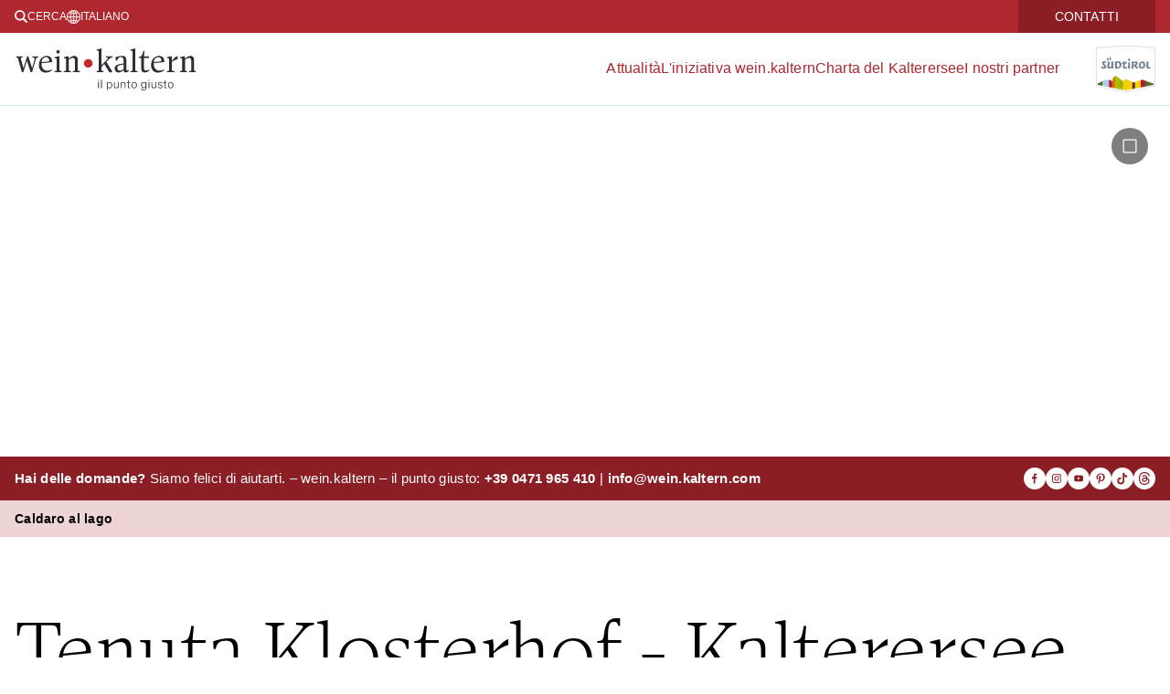

--- FILE ---
content_type: text/html; charset=utf-8
request_url: https://wein.kaltern.com/it/tenuta-klosterhof-kalterersee-plantaditsch.html
body_size: 7818
content:
<!doctype html><html lang="it"><head><meta charset="utf-8"/><meta content="width=device-width,initial-scale=1,viewport-fit=cover" name="viewport"/><meta content="Tenuta Klosterhof - Kalterersee Plantaditsch" data-react-helmet="true" name="description"/><title data-react-helmet="true">Tenuta Klosterhof - Kalterersee Plantaditsch</title> <meta name="robots" content="index, follow" data-react-helmet="true"/><meta property="og:url" content="https://wein.kaltern.com/it/tenuta-klosterhof-kalterersee-plantaditsch.html" data-react-helmet="true"/><meta property="og:title" content="Tenuta Klosterhof - Kalterersee Plantaditsch" data-react-helmet="true"/><meta property="og:description" content="Tenuta Klosterhof - Kalterersee Plantaditsch" data-react-helmet="true"/><meta property="og:type" content="website" data-react-helmet="true"/><meta property="og:image" content="https://wein.kaltern.com/" data-react-helmet="true"/>  <meta name="apple-mobile-web-app-status-bar-style" content="default" /><link rel="icon" sizes="16x16 24x24 32x32 64x64" type="image/x-icon" href="/pwa/favicon.ico" /><meta name="msapplication-square70x70logo" content="/pwa/mstile-icon-128.png" /><meta name="msapplication-square150x150logo" content="/pwa/mstile-icon-270.png" /><meta name="msapplication-square310x310logo" content="/pwa/mstile-icon-558.png" /><meta name="msapplication-wide310x150logo" content="/pwa/mstile-icon-558-270.png" /><meta name="apple-mobile-web-app-capable" content="yes" /><link rel="apple-touch-icon" href="/pwa/apple-icon-180.png" /><link rel="apple-touch-startup-image" href="/pwa/apple-splash-2048-2732.png" media="(device-width: 1024px) and (device-height: 1366px) and (-webkit-device-pixel-ratio: 2) and (orientation: portrait)"/><link rel="apple-touch-startup-image" href="/pwa/apple-splash-2732-2048.png" media="(device-width: 1024px) and (device-height: 1366px) and (-webkit-device-pixel-ratio: 2) and (orientation: landscape)"/><link rel="apple-touch-startup-image" href="/pwa/apple-splash-750-1624.png" media="(device-width: 375px) and (device-height: 812px) and (-webkit-device-pixel-ratio: 2) and (orientation: portrait)"/><link rel="apple-touch-startup-image" href="/pwa/apple-splash-1624-750.png" media="(device-width: 375px) and (device-height: 812px) and (-webkit-device-pixel-ratio: 2) and (orientation: landscape)"/><link rel="apple-touch-startup-image" href="/pwa/apple-splash-1668-2388.png" media="(device-width: 834px) and (device-height: 1194px) and (-webkit-device-pixel-ratio: 2) and (orientation: portrait)"/><link rel="apple-touch-startup-image" href="/pwa/apple-splash-2388-1668.png" media="(device-width: 834px) and (device-height: 1194px) and (-webkit-device-pixel-ratio: 2) and (orientation: landscape)"/><link rel="apple-touch-startup-image" href="/pwa/apple-splash-1536-2048.png" media="(device-width: 768px) and (device-height: 1024px) and (-webkit-device-pixel-ratio: 2) and (orientation: portrait)"/><link rel="apple-touch-startup-image" href="/pwa/apple-splash-2048-1536.png" media="(device-width: 768px) and (device-height: 1024px) and (-webkit-device-pixel-ratio: 2) and (orientation: landscape)"/><link rel="apple-touch-startup-image" href="/pwa/apple-splash-1668-2224.png" media="(device-width: 834px) and (device-height: 1112px) and (-webkit-device-pixel-ratio: 2) and (orientation: portrait)"/><link rel="apple-touch-startup-image" href="/pwa/apple-splash-2224-1668.png" media="(device-width: 834px) and (device-height: 1112px) and (-webkit-device-pixel-ratio: 2) and (orientation: landscape)"/><link rel="apple-touch-startup-image" href="/pwa/apple-splash-1620-2160.png" media="(device-width: 810px) and (device-height: 1080px) and (-webkit-device-pixel-ratio: 2) and (orientation: portrait)"/><link rel="apple-touch-startup-image" href="/pwa/apple-splash-2160-1620.png" media="(device-width: 810px) and (device-height: 1080px) and (-webkit-device-pixel-ratio: 2) and (orientation: landscape)"/><link rel="apple-touch-startup-image" href="/pwa/apple-splash-1284-2778.png" media="(device-width: 428px) and (device-height: 926px) and (-webkit-device-pixel-ratio: 3) and (orientation: portrait)"/><link rel="apple-touch-startup-image" href="/pwa/apple-splash-2778-1284.png" media="(device-width: 428px) and (device-height: 926px) and (-webkit-device-pixel-ratio: 3) and (orientation: landscape)"/><link rel="apple-touch-startup-image" href="/pwa/apple-splash-1170-2532.png" media="(device-width: 390px) and (device-height: 844px) and (-webkit-device-pixel-ratio: 3) and (orientation: portrait)"/><link rel="apple-touch-startup-image" href="/pwa/apple-splash-2532-1170.png" media="(device-width: 390px) and (device-height: 844px) and (-webkit-device-pixel-ratio: 3) and (orientation: landscape)"/><link rel="apple-touch-startup-image" href="/pwa/apple-splash-1125-2436.png" media="(device-width: 375px) and (device-height: 812px) and (-webkit-device-pixel-ratio: 3) and (orientation: portrait)"/><link rel="apple-touch-startup-image" href="/pwa/apple-splash-2436-1125.png" media="(device-width: 375px) and (device-height: 812px) and (-webkit-device-pixel-ratio: 3) and (orientation: landscape)"/><link rel="apple-touch-startup-image" href="/pwa/apple-splash-1242-2688.png" media="(device-width: 414px) and (device-height: 896px) and (-webkit-device-pixel-ratio: 3) and (orientation: portrait)"/><link rel="apple-touch-startup-image" href="/pwa/apple-splash-2688-1242.png" media="(device-width: 414px) and (device-height: 896px) and (-webkit-device-pixel-ratio: 3) and (orientation: landscape)"/><link rel="apple-touch-startup-image" href="/pwa/apple-splash-828-1792.png" media="(device-width: 414px) and (device-height: 896px) and (-webkit-device-pixel-ratio: 2) and (orientation: portrait)"/><link rel="apple-touch-startup-image" href="/pwa/apple-splash-1792-828.png" media="(device-width: 414px) and (device-height: 896px) and (-webkit-device-pixel-ratio: 2) and (orientation: landscape)"/><link rel="apple-touch-startup-image" href="/pwa/apple-splash-1242-2208.png" media="(device-width: 414px) and (device-height: 736px) and (-webkit-device-pixel-ratio: 3) and (orientation: portrait)"/><link rel="apple-touch-startup-image" href="/pwa/apple-splash-2208-1242.png" media="(device-width: 414px) and (device-height: 736px) and (-webkit-device-pixel-ratio: 3) and (orientation: landscape)"/><link rel="apple-touch-startup-image" href="/pwa/apple-splash-750-1334.png" media="(device-width: 375px) and (device-height: 667px) and (-webkit-device-pixel-ratio: 2) and (orientation: portrait)"/><link rel="apple-touch-startup-image" href="/pwa/apple-splash-1334-750.png" media="(device-width: 375px) and (device-height: 667px) and (-webkit-device-pixel-ratio: 2) and (orientation: landscape)"/><link rel="apple-touch-startup-image" href="/pwa/apple-splash-640-1136.png" media="(device-width: 320px) and (device-height: 568px) and (-webkit-device-pixel-ratio: 2) and (orientation: portrait)"/><link rel="apple-touch-startup-image" href="/pwa/apple-splash-1136-640.png" media="(device-width: 320px) and (device-height: 568px) and (-webkit-device-pixel-ratio: 2) and (orientation: landscape)"/> <meta name="theme-color" content="#AF262F" />
<link rel="manifest" href="/manifest.webmanifest" /><script defer="defer" src="/static/js/main.6a95bf66.js"></script><link href="/static/css/main.f866ae2c.css" rel="stylesheet"></head><body><div id="root"></div> <script type="application/ld+json">{
				"@context": "http://schema.org",
				"@type": "BreadcrumbList",
				"itemListElement": [
					
						{
							"@type": "ListItem",
							"position": 0,
							"name" : "wein.kaltern",
							"item" : "https://wein.kaltern.com/"
						}
						
							,
							{
								"@type": "ListItem",
								"position": 1,
								"name" : "Tenuta Klosterhof - Kalterersee Plantaditsch"
								
							}
						

					
				]
			}</script><template is="mco-dom-data"><script type="application/json">{"state": 200, "serverState": 200, "loginPage": false, "disableTracking": false, "cachingType": "undefined", "id": 2866, "lang": "it", "pageName": "/it/tenuta-klosterhof-kalterersee-plantaditsch.html", "url": "https://wein.kaltern.com/it/tenuta-klosterhof-kalterersee-plantaditsch.html", "homepage": false, "layoutTag": "default", "type": "standard", "indexable": true, "animationID": 246, "editDate": "2022-06-03T00:00:00", "animation": {"entries":4,"items":[{"alignment":"top","duration":5000,"id":1270,"link":"","media":{"alt":"Nahaufnahme von reifen, dunkelblauen Trauben an einem Weinstock im Sonnenlicht, umgeben von grünen Blättern. Die Sonne scheint durch die Trauben und erzeugt Lichtstrahlen.","copyright":"zulupictures","description":"","fallbackFormatIdentifier":"animation-fullscreen-fallback","fileType":"WEBP","filename":"\/media\/system\/animation\/reben-2023-zulupictures8.webp","formatIdentifier":"animation-fullscreen","formatTag":"animation-fullscreen","hasPermission":true,"height":1326,"id":51111,"locationTitle":null,"mediaType":"image","size":150634,"subFormats":[{"alt":"Reife, dunkle Weintrauben hängen an einem Rebstock im Sonnenlicht. Die Sonne strahlt durch die Blätter und schafft ein malerisches, naturbelassenes Bild.","copyright":"zulupictures","description":"","fileType":"JPG","filename":"\/media\/system\/animation\/fb-reben-2023-zulupictures8.jpg","formatIdentifier":"animation-fullscreen-fallback","formatTag":"animation-fullscreen-fallback","hasPermission":true,"height":1326,"id":51112,"locationTitle":null,"mediaType":"image","size":266990,"title":"","width":1920},{"alt":"Reife, dunkle Weintrauben hängen an einem Rebstock im Sonnenlicht. Die Sonne strahlt durch die Blätter und schafft ein malerisches, naturbelassenes Bild.","copyright":"zulupictures","description":"","fallbackFormatIdentifier":"animation-fullscreen-hd-fallback","fileType":"WEBP","filename":"\/media\/system\/animation\/hd-reben-2023-zulupictures8.webp","formatIdentifier":"animation-fullscreen-hd","formatTag":"animation-fullscreen-hd","hasPermission":true,"height":864,"id":51113,"locationTitle":null,"mediaType":"image","size":93520,"title":"","width":1536},{"alt":"Reife, dunkle Weintrauben hängen an einem Rebstock im Sonnenlicht. Die Sonne strahlt durch die Blätter und schafft ein malerisches, naturbelassenes Bild.","copyright":"zulupictures","description":"","fileType":"JPG","filename":"\/media\/system\/animation\/hd-fb-reben-2023-zulupictures8.jpg","formatIdentifier":"animation-fullscreen-hd-fallback","formatTag":"animation-fullscreen-hd-fallback","hasPermission":true,"height":864,"id":51114,"locationTitle":null,"mediaType":"image","size":157927,"title":"","width":1536},{"alt":"Reife, dunkle Weintrauben hängen an einem Rebstock im Sonnenlicht. Die Sonne strahlt durch die Blätter und schafft ein malerisches, naturbelassenes Bild.","copyright":"zulupictures","description":"","fallbackFormatIdentifier":"animation-fullscreen-mobile-fallback","fileType":"WEBP","filename":"\/media\/system\/animation\/mobile-reben-2023-zulupictures8.webp","formatIdentifier":"animation-fullscreen-mobile","formatTag":"animation-fullscreen-mobile","hasPermission":true,"height":896,"id":51115,"locationTitle":null,"mediaType":"image","size":32626,"title":"","width":414},{"alt":"Reife, dunkle Weintrauben hängen an einem Rebstock im Sonnenlicht. Die Sonne strahlt durch die Blätter und schafft ein malerisches, naturbelassenes Bild.","copyright":"zulupictures","description":"","fileType":"JPG","filename":"\/media\/system\/animation\/mobile-fb-reben-2023-zulupictures8.jpg","formatIdentifier":"animation-fullscreen-mobile-fallback","formatTag":"animation-fullscreen-mobile-fallback","hasPermission":true,"height":896,"id":51116,"locationTitle":null,"mediaType":"image","size":53369,"title":"","width":414}],"title":"","width":1920},"target":"","title":"mobile-fb-reben_2023_zulupictures(8)"},{"alignment":"top","duration":5000,"id":1271,"link":"","media":{"alt":"Weinberge im Vordergrund mit Reihen von Rebstöcken. Dahinter erstreckt sich eine weite Landschaft mit Bergen und einem bewölkten Himmel im Hintergrund.","copyright":"zulupictures","description":"","fallbackFormatIdentifier":"animation-fullscreen-fallback","fileType":"WEBP","filename":"\/media\/system\/animation\/reben-2023-zulupictures20.webp","formatIdentifier":"animation-fullscreen","formatTag":"animation-fullscreen","hasPermission":true,"height":1326,"id":51117,"locationTitle":null,"mediaType":"image","size":357378,"subFormats":[{"alt":"Ein weites Tal mit grünen Weinbergen im Vordergrund, umgeben von sanften Hügeln und Bergen im Hintergrund. Der Himmel ist klar und die Landschaft friedlich.","copyright":"zulupictures","description":"","fileType":"JPG","filename":"\/media\/system\/animation\/fb-reben-2023-zulupictures20.jpg","formatIdentifier":"animation-fullscreen-fallback","formatTag":"animation-fullscreen-fallback","hasPermission":true,"height":1326,"id":51118,"locationTitle":null,"mediaType":"image","size":403385,"title":"","width":1920},{"alt":"Ein weites Tal mit grünen Weinbergen im Vordergrund, umgeben von sanften Hügeln und Bergen im Hintergrund. Der Himmel ist klar und die Landschaft friedlich.","copyright":"zulupictures","description":"","fallbackFormatIdentifier":"animation-fullscreen-hd-fallback","fileType":"WEBP","filename":"\/media\/system\/animation\/hd-reben-2023-zulupictures20.webp","formatIdentifier":"animation-fullscreen-hd","formatTag":"animation-fullscreen-hd","hasPermission":true,"height":864,"id":51119,"locationTitle":null,"mediaType":"image","size":219794,"title":"","width":1536},{"alt":"Ein weites Tal mit grünen Weinbergen im Vordergrund, umgeben von sanften Hügeln und Bergen im Hintergrund. Der Himmel ist klar und die Landschaft friedlich.","copyright":"zulupictures","description":"","fileType":"JPG","filename":"\/media\/system\/animation\/hd-fb-reben-2023-zulupictures20.jpg","formatIdentifier":"animation-fullscreen-hd-fallback","formatTag":"animation-fullscreen-hd-fallback","hasPermission":true,"height":864,"id":51120,"locationTitle":null,"mediaType":"image","size":245121,"title":"","width":1536},{"alt":"Ein weites Tal mit grünen Weinbergen im Vordergrund, umgeben von sanften Hügeln und Bergen im Hintergrund. Der Himmel ist klar und die Landschaft friedlich.","copyright":"zulupictures","description":"","fallbackFormatIdentifier":"animation-fullscreen-mobile-fallback","fileType":"WEBP","filename":"\/media\/system\/animation\/mobile-reben-2023-zulupictures20.webp","formatIdentifier":"animation-fullscreen-mobile","formatTag":"animation-fullscreen-mobile","hasPermission":true,"height":896,"id":51121,"locationTitle":null,"mediaType":"image","size":59998,"title":"","width":414},{"alt":"Ein weites Tal mit grünen Weinbergen im Vordergrund, umgeben von sanften Hügeln und Bergen im Hintergrund. Der Himmel ist klar und die Landschaft friedlich.","copyright":"zulupictures","description":"","fileType":"JPG","filename":"\/media\/system\/animation\/mobile-fb-reben-2023-zulupictures20.jpg","formatIdentifier":"animation-fullscreen-mobile-fallback","formatTag":"animation-fullscreen-mobile-fallback","hasPermission":true,"height":896,"id":51122,"locationTitle":null,"mediaType":"image","size":69889,"title":"","width":414}],"title":"","width":1920},"target":"","title":"mobile-fb-reben_2023_zulupictures(20)"},{"alignment":"top","duration":5000,"id":1272,"link":"","media":{"alt":"Drei Personen stoßen lächelnd mit Weingläsern an einem Tisch in gemütlicher Atmosphäre an. Im Vordergrund sind Teller mit kleinen Häppchen zu sehen.","copyright":"Lafogler Marion","description":"","fallbackFormatIdentifier":"animation-fullscreen-fallback","fileType":"WEBP","filename":"\/media\/system\/animation\/tv-kaltern-marion-lafogler-aperitif-8.webp","formatIdentifier":"animation-fullscreen","formatTag":"animation-fullscreen","hasPermission":true,"height":1326,"id":51123,"locationTitle":null,"mediaType":"image","size":290112,"subFormats":[{"alt":"Drei Personen sitzen in einem gemütlichen Restaurant, stoßen mit Weingläsern an und lächeln. Im Vordergrund sind Appetithäppchen auf einem Tisch zu sehen.","copyright":"Lafogler Marion","description":"","fileType":"JPG","filename":"\/media\/system\/animation\/fb-tv-kaltern-marion-lafogler-aperitif-8.jpg","formatIdentifier":"animation-fullscreen-fallback","formatTag":"animation-fullscreen-fallback","hasPermission":true,"height":1326,"id":51124,"locationTitle":null,"mediaType":"image","size":322476,"title":"","width":1920},{"alt":"Drei Personen sitzen in einem gemütlichen Restaurant, stoßen mit Weingläsern an und lächeln. Im Vordergrund sind Appetithäppchen auf einem Tisch zu sehen.","copyright":"Lafogler Marion","description":"","fallbackFormatIdentifier":"animation-fullscreen-hd-fallback","fileType":"WEBP","filename":"\/media\/system\/animation\/hd-tv-kaltern-marion-lafogler-aperitif-8.webp","formatIdentifier":"animation-fullscreen-hd","formatTag":"animation-fullscreen-hd","hasPermission":true,"height":864,"id":51125,"locationTitle":null,"mediaType":"image","size":128540,"title":"","width":1536},{"alt":"Drei Personen sitzen in einem gemütlichen Restaurant, stoßen mit Weingläsern an und lächeln. Im Vordergrund sind Appetithäppchen auf einem Tisch zu sehen.","copyright":"Lafogler Marion","description":"","fileType":"JPG","filename":"\/media\/system\/animation\/hd-fb-tv-kaltern-marion-lafogler-aperitif-8.jpg","formatIdentifier":"animation-fullscreen-hd-fallback","formatTag":"animation-fullscreen-hd-fallback","hasPermission":true,"height":864,"id":51126,"locationTitle":null,"mediaType":"image","size":173413,"title":"","width":1536},{"alt":"Drei Personen sitzen in einem gemütlichen Restaurant, stoßen mit Weingläsern an und lächeln. Im Vordergrund sind Appetithäppchen auf einem Tisch zu sehen.","copyright":"Lafogler Marion","description":"","fallbackFormatIdentifier":"animation-fullscreen-mobile-fallback","fileType":"WEBP","filename":"\/media\/system\/animation\/mobile-tv-kaltern-marion-lafogler-aperitif-8.webp","formatIdentifier":"animation-fullscreen-mobile","formatTag":"animation-fullscreen-mobile","hasPermission":true,"height":896,"id":51127,"locationTitle":null,"mediaType":"image","size":41542,"title":"","width":414},{"alt":"Drei Personen sitzen in einem gemütlichen Restaurant, stoßen mit Weingläsern an und lächeln. Im Vordergrund sind Appetithäppchen auf einem Tisch zu sehen.","copyright":"Lafogler Marion","description":"","fileType":"JPG","filename":"\/media\/system\/animation\/mobile-fb-tv-kaltern-marion-lafogler-aperitif-8.jpg","formatIdentifier":"animation-fullscreen-mobile-fallback","formatTag":"animation-fullscreen-mobile-fallback","hasPermission":true,"height":896,"id":51128,"locationTitle":null,"mediaType":"image","size":56399,"title":"","width":414}],"title":"","width":1920},"target":"","title":"mobile-fb-TV Kaltern_Marion Lafogler_Aperitif (8)"},{"alignment":"top","duration":5000,"id":1273,"link":"","media":{"alt":"Blick auf einen grünen See umgeben von Hügeln und Weinbergen. Im Vordergrund sind grüne Blätter zu sehen, die das idyllische Landschaftsbild einrahmen.","copyright":"Lafogler Marion","description":"","fallbackFormatIdentifier":"animation-fullscreen-fallback","fileType":"WEBP","filename":"\/media\/system\/animation\/tv-kaltern-marion-lafogler-kalterer-see-30.webp","formatIdentifier":"animation-fullscreen","formatTag":"animation-fullscreen","hasPermission":true,"height":1326,"id":51129,"locationTitle":null,"mediaType":"image","size":557956,"subFormats":[{"alt":"Panoramablick auf eine malerische Landschaft mit einem See im Vordergrund, umgeben von üppigen Weinbergen und bewaldeten Bergen unter einem blauen Himmel.","copyright":"Lafogler Marion","description":"","fileType":"JPG","filename":"\/media\/system\/animation\/fb-tv-kaltern-marion-lafogler-kalterer-see-30.jpg","formatIdentifier":"animation-fullscreen-fallback","formatTag":"animation-fullscreen-fallback","hasPermission":true,"height":1326,"id":51130,"locationTitle":null,"mediaType":"image","size":560491,"title":"","width":1920},{"alt":"Panoramablick auf eine malerische Landschaft mit einem See im Vordergrund, umgeben von üppigen Weinbergen und bewaldeten Bergen unter einem blauen Himmel.","copyright":"Lafogler Marion","description":"","fallbackFormatIdentifier":"animation-fullscreen-hd-fallback","fileType":"WEBP","filename":"\/media\/system\/animation\/hd-tv-kaltern-marion-lafogler-kalterer-see-30.webp","formatIdentifier":"animation-fullscreen-hd","formatTag":"animation-fullscreen-hd","hasPermission":true,"height":864,"id":51131,"locationTitle":null,"mediaType":"image","size":326624,"title":"","width":1536},{"alt":"Panoramablick auf eine malerische Landschaft mit einem See im Vordergrund, umgeben von üppigen Weinbergen und bewaldeten Bergen unter einem blauen Himmel.","copyright":"Lafogler Marion","description":"","fileType":"JPG","filename":"\/media\/system\/animation\/hd-fb-tv-kaltern-marion-lafogler-kalterer-see-30.jpg","formatIdentifier":"animation-fullscreen-hd-fallback","formatTag":"animation-fullscreen-hd-fallback","hasPermission":true,"height":864,"id":51132,"locationTitle":null,"mediaType":"image","size":325884,"title":"","width":1536},{"alt":"Panoramablick auf eine malerische Landschaft mit einem See im Vordergrund, umgeben von üppigen Weinbergen und bewaldeten Bergen unter einem blauen Himmel.","copyright":"Lafogler Marion","description":"","fallbackFormatIdentifier":"animation-fullscreen-mobile-fallback","fileType":"WEBP","filename":"\/media\/system\/animation\/mobile-tv-kaltern-marion-lafogler-kalterer-see-30.webp","formatIdentifier":"animation-fullscreen-mobile","formatTag":"animation-fullscreen-mobile","hasPermission":true,"height":896,"id":51133,"locationTitle":null,"mediaType":"image","size":89128,"title":"","width":414},{"alt":"Panoramablick auf eine malerische Landschaft mit einem See im Vordergrund, umgeben von üppigen Weinbergen und bewaldeten Bergen unter einem blauen Himmel.","copyright":"Lafogler Marion","description":"","fileType":"JPG","filename":"\/media\/system\/animation\/mobile-fb-tv-kaltern-marion-lafogler-kalterer-see-30.jpg","formatIdentifier":"animation-fullscreen-mobile-fallback","formatTag":"animation-fullscreen-mobile-fallback","hasPermission":true,"height":896,"id":51134,"locationTitle":null,"mediaType":"image","size":90184,"title":"","width":414}],"title":"","width":1920},"target":"","title":"mobile-fb-TV Kaltern_Marion Lafogler_Kalterer See (30)"}],"sequence":"continuousendless","title":"Jahresanimation","transitionEffect":"fade"}, "meta": {"title": "Tenuta Klosterhof - Kalterersee Plantaditsch", "description": "Tenuta Klosterhof - Kalterersee Plantaditsch", "keywords": "Tenuta, Klosterhof, Kalterersee, Plantaditsch", "defaultLang": "de"}, "elements": [{"id": 25798, "tag": "basic-headline", "cookieAccepted": true, "text": "Tenuta Klosterhof - Kalterersee Plantaditsch"}, {"id": 25799, "title": "05_Kalterersee_IT_WEB", "tag": "basic-download", "option": 0, "cookieAccepted": true, "media": [{"id": 28486, "filename": "/media/05-kalterersee-it-web.pdf", "fileType": "PDF", "title": "05_Kalterersee_IT_WEB", "alt": "05_Kalterersee_IT_WEB", "size": 148997, "mediaType": "document", "hasPermission": true}]}], "menuGroups": [{"title": "Startseite", "items": [{"id": 2136, "title": "Home", "link": "/it/", "hasDirectLink": true, "type": "menu", "selected": false}]}, {"title": "Hauptmenü", "items": [{"id": 2137, "title": "Attualità", "link": "/it/attualita.html", "hasDirectLink": true, "type": "menu", "selected": false, "items": [{"id": 2142, "title": "Eventi", "link": "/it/eventi-enologici-a-caldaro.html", "hasDirectLink": true, "type": "menu", "selected": false, "items": [{"id": 2160, "title": "Passeggiata tra atmosfera e gusto", "link": "/it/passeggiata-tra-atmosfera-e-gusto.html", "hasDirectLink": true, "type": "menu", "selected": false}, {"id": 2161, "title": "Wineparty", "link": "#", "hasDirectLink": false, "type": "menu", "selected": false, "items": [{"id": 2330, "title": "going GreenEvent", "link": "#", "hasDirectLink": false, "type": "menu", "selected": false}]}, {"id": 2171, "title": "Caldaro in abito rosso", "link": "/it/caldaro-in-abito-rosso-1.html", "hasDirectLink": true, "type": "menu", "selected": false}, {"id": 2172, "title": "Caldaro in abito bianco", "link": "/it/caldaro-in-abito-bianco-1.html", "hasDirectLink": true, "type": "menu", "selected": false}, {"id": 2180, "title": "Kalterer Weintage", "link": "/it/i-kalterer-weintage-1.html", "hasDirectLink": true, "type": "menu", "selected": false}, {"id": 2182, "title": "Vino e cucina a Caldaro", "link": "/it/vino-e-cucina-a-caldaro-1.html", "hasDirectLink": true, "type": "menu", "selected": false}]}, {"id": 2143, "title": "Programma settimanale", "link": "/it/programma-settimanale-1.html", "hasDirectLink": true, "type": "menu", "selected": false}, {"id": 2148, "title": "News \u0026 Highlights", "link": "/it/gli-shuttle-di-wein-kaltern.html", "hasDirectLink": false, "type": "menu", "selected": false, "items": [{"id": 2175, "title": "Gli shuttle di wein.kaltern", "link": "/it/gli-shuttle-di-wein-kaltern.html", "hasDirectLink": true, "type": "menu", "selected": false}]}]}, {"id": 2138, "title": "L\u0027iniziativa wein.kaltern", "link": "/it/wein-kaltern-il-punto-giusto.html", "hasDirectLink": false, "type": "menu", "selected": false, "items": [{"id": 2141, "title": "wein.kaltern", "link": "/it/wein-kaltern-il-punto-giusto.html", "hasDirectLink": true, "type": "menu", "selected": false, "items": [{"id": 2159, "title": "Il concetto", "link": "/it/il-concetto.html", "hasDirectLink": true, "type": "menu", "selected": false}, {"id": 2163, "title": "Il sentiero del vino", "link": "/it/il-sentiero-del-vino-1.html", "hasDirectLink": true, "type": "menu", "selected": false}, {"id": 2169, "title": "Consapevolezza di qualità", "link": "/it/wein-kaltern-sinonimo-di-qualita.html", "hasDirectLink": true, "type": "menu", "selected": false}]}, {"id": 2144, "title": "Viticoltura a Caldaro", "link": "/it/viticoltura-a-caldaro.html", "hasDirectLink": true, "type": "menu", "selected": false, "items": [{"id": 2158, "title": "I vitigni", "link": "/it/i-nostri-vitigni-1.html", "hasDirectLink": true, "type": "menu", "selected": false}, {"id": 2164, "title": "Il Kalterersee", "link": "/it/il-kalterersee-profilo.html", "hasDirectLink": true, "type": "menu", "selected": false}, {"id": 2168, "title": "I terreni", "link": "/it/suoli-viticoli-a-caldaro.html", "hasDirectLink": true, "type": "menu", "selected": false}, {"id": 2174, "title": "Il clima", "link": "/it/condizioni-climatiche.html", "hasDirectLink": true, "type": "menu", "selected": false}, {"id": 2179, "title": "La storia", "link": "/it/storia.html", "hasDirectLink": true, "type": "menu", "selected": false}, {"id": 2183, "title": "La classificazione DOC", "link": "/it/classificazione-doc-origine-controllata.html", "hasDirectLink": true, "type": "menu", "selected": false}, {"id": 2188, "title": "I metodi di coltivazione", "link": "/it/metodi-di-coltivazione.html", "hasDirectLink": true, "type": "menu", "selected": false}]}, {"id": 2147, "title": "Accademia del vino Alto Adige", "link": "/it/accademia-del-vino-alto-adige.html", "hasDirectLink": true, "type": "menu", "selected": false}, {"id": 2261, "title": "Museo del vino", "link": "/it/museo-del-vino.html", "hasDirectLink": true, "type": "menu", "selected": false}, {"id": 2153, "title": "Edifici storici", "link": "/it/edifici-storici.html", "hasDirectLink": true, "type": "menu", "selected": false}, {"id": 2154, "title": "Architettura moderna", "link": "/it/architettura-moderna.html", "hasDirectLink": true, "type": "menu", "selected": false}, {"id": 2156, "title": "I prodotti", "link": "/it/wein-kaltern-il-calice.html", "hasDirectLink": false, "type": "menu", "selected": false, "items": [{"id": 2157, "title": "wein.kaltern - Il calice", "link": "/it/wein-kaltern-il-calice.html", "hasDirectLink": true, "type": "menu", "selected": false}, {"id": 2315, "title": "ricette", "link": "/it/ricette.html", "hasDirectLink": true, "type": "menu", "selected": false}, {"id": 2166, "title": "Il sentiero del vino", "link": "/it/il-sentiero-del-vino-2.html", "hasDirectLink": true, "type": "menu", "selected": false}, {"id": 2167, "title": "Mappa delle plaghe vinicole", "link": "/it/mappa-delle-plaghe-vinicole.html", "hasDirectLink": true, "type": "menu", "selected": false}, {"id": 2176, "title": "wein.magazin", "link": "/it/la-rivista-di-wein-kaltern-punkt.html", "hasDirectLink": true, "type": "menu", "selected": false}, {"id": 2186, "title": "Polenta di Caldaro", "link": "/it/polenta-di-caldaro.html", "hasDirectLink": true, "type": "menu", "selected": false}]}]}, {"id": 2293, "title": "Charta del Kalterersee", "link": "/it/charta-del-kalterersee-1.html", "hasDirectLink": false, "type": "menu", "selected": false, "items": [{"id": 2294, "title": "Charta del Kalterersee", "link": "/it/charta-del-kalterersee-1.html", "hasDirectLink": true, "type": "menu", "selected": false}, {"id": 2354, "title": "Imbottigliamento condiviso", "link": "/it/imbottigliamento-condiviso.html", "hasDirectLink": true, "type": "menu", "selected": false}, {"id": 2374, "title": "Vini Charta del Kalterersee", "link": "/it/vini-charta-del-kalterersee-2022.html", "hasDirectLink": false, "type": "menu", "selected": false, "items": [{"id": 2375, "title": "2022", "link": "/it/vini-charta-del-kalterersee-2022.html", "hasDirectLink": true, "type": "menu", "selected": false}, {"id": 2376, "title": "2021", "link": "/it/vini-charta-del-kalterersee-2021.html", "hasDirectLink": true, "type": "menu", "selected": false}, {"id": 2381, "title": "2023", "link": "/it/vini-charta-del-kalterersee-2023.html", "hasDirectLink": true, "type": "menu", "selected": false}]}]}, {"id": 2139, "title": "I nostri partner", "link": "/it/i-nostri-partner.html", "hasDirectLink": true, "type": "menu", "selected": false, "items": [{"id": 2140, "title": "Il circuito di qualità", "link": "/it/il-circuito-di-qualita.html", "hasDirectLink": true, "type": "menu", "selected": false}, {"id": 2145, "title": "Il punto rosso", "link": "/it/il-punto-rosso.html", "hasDirectLink": true, "type": "menu", "selected": false}, {"id": 2146, "title": "Tenute \u0026 Vendita al dettaglio", "link": "/it/produttori-vinicoli.html", "hasDirectLink": true, "type": "menu", "selected": false}, {"id": 2149, "title": "Strutture ricettive", "link": "/it/strutture-ricettive-1.html", "hasDirectLink": true, "type": "menu", "selected": false}, {"id": 2150, "title": "Gastronomia", "link": "/it/gastronomia.html", "hasDirectLink": true, "type": "menu", "selected": false}]}]}, {"title": "Metamenü", "items": [{"id": 2192, "title": "Contatto", "link": "#", "hasDirectLink": false, "type": "menu", "selected": false}, {"id": 2193, "title": "Service", "link": "#", "hasDirectLink": false, "type": "menu", "selected": false, "items": [{"id": 2204, "title": "Cerca", "link": "#", "hasDirectLink": false, "type": "menu", "selected": false}]}, {"id": 2196, "title": "Impressum", "link": "/it/impressum-1.html", "hasDirectLink": true, "type": "menu", "selected": false}, {"id": 2197, "title": "Tourismusmanager", "link": "http://www.kaltern.com/manager/", "hasDirectLink": true, "target": "_blank", "type": "menu", "selected": false}, {"id": 2198, "title": "Italiano", "link": "/it/", "hasDirectLink": true, "target": "_top", "type": "menu", "selected": false}, {"id": 2199, "title": "English", "link": "/en/", "hasDirectLink": true, "target": "_top", "type": "menu", "selected": false}]}, {"title": "Footermenü", "items": [{"id": 2282, "title": "wein.kaltern", "link": "/it/impressum-2.html", "hasDirectLink": false, "type": "menu", "selected": false, "items": [{"id": 2284, "title": "Impressum", "link": "/it/impressum-2.html", "hasDirectLink": true, "type": "menu", "selected": false}, {"id": 2285, "title": "Privacy Police", "link": "/it/informativa-sullutilizzo-di-cookie-e-sulla-tutela-dei-dati-personali-1.html", "hasDirectLink": true, "type": "menu", "selected": false}, {"id": 2292, "title": "Cookies", "link": "#cookiesettings", "hasDirectLink": true, "target": "_top", "type": "menu", "selected": false}]}, {"id": 2216, "title": "Service", "link": "/it/ricerca-1.html", "hasDirectLink": true, "type": "menu", "selected": false}, {"id": 2274, "title": "Highlights", "link": "/it/charta-del-kalterersee-1.html", "hasDirectLink": false, "type": "menu", "selected": false, "items": [{"id": 2275, "title": "La Charta del Kalterersee", "link": "/it/charta-del-kalterersee-1.html", "hasDirectLink": true, "type": "menu", "selected": false}, {"id": 2276, "title": "Polenta di Caldaro", "link": "/it/polenta-di-caldaro.html", "hasDirectLink": true, "type": "menu", "selected": false}]}, {"id": 2219, "title": "Quicklinks", "link": "/it/programma-settimanale-1.html", "hasDirectLink": false, "type": "menu", "selected": false, "items": [{"id": 2277, "title": "Programma settimanale", "link": "/it/programma-settimanale-1.html", "hasDirectLink": true, "type": "menu", "selected": false}, {"id": 2278, "title": "Associazione Turistica Caldaro al Lago", "link": "https://www.kaltern.com/it/benvenuti-a-caldaro-al-lago-uno-dei-paesi-vitivinicoli-piu-belli-del-mondo.html", "hasDirectLink": true, "target": "_blank", "type": "menu", "selected": false}]}, {"id": 2220, "title": "Business \u0026 Partner", "link": "/it/produttori-vinicoli.html", "hasDirectLink": false, "type": "menu", "selected": false, "items": [{"id": 2279, "title": "Cantine \u0026 vendita a dettaglio", "link": "/it/produttori-vinicoli.html", "hasDirectLink": true, "type": "menu", "selected": false}, {"id": 2280, "title": "Strutture ricettive", "link": "#", "hasDirectLink": false, "type": "menu", "selected": false}, {"id": 2281, "title": "Gastronomia", "link": "/it/gastronomia.html", "hasDirectLink": true, "type": "menu", "selected": false}]}]}, {"title": "System", "items": [{"id": 2248, "title": "Allgemein", "link": "/it/state-cercando-qualcosa-in-particolare.html", "hasDirectLink": false, "type": "menu", "selected": false, "items": [{"id": 2249, "title": "404 Fehlerseite", "link": "/it/state-cercando-qualcosa-in-particolare.html", "hasDirectLink": true, "type": "menu", "selected": false}, {"id": 2250, "title": "Suche", "link": "/it/cerca.html", "hasDirectLink": true, "type": "menu", "selected": false}, {"id": 2251, "title": "Demoseiten", "link": "/it/questa-pagina-e.html", "hasDirectLink": true, "type": "menu", "selected": false}]}]}], "rss": [], "annotations": [], "websiteProfile": {"name": "Die offizielle Seite der wein.kaltern Genossenschaft.", "street": "Marktplatz 8", "zip": "39052", "city": "Kaltern", "country": "IT", "phone": "+39 0471 965 410", "fax": "+39 0471 963 469", "mail": "info@wein.kaltern.com", "latitude": 46.41321870, "longitude": 11.24539730, "pwaMetaTags": "\u003cmeta name=\"apple-mobile-web-app-status-bar-style\" content=\"default\" /\u003e\u003clink rel=\"icon\" sizes=\"16x16 24x24 32x32 64x64\" type=\"image/x-icon\" href=\"/pwa/favicon.ico\" /\u003e\u003cmeta name=\"msapplication-square70x70logo\" content=\"/pwa/mstile-icon-128.png\" /\u003e\u003cmeta name=\"msapplication-square150x150logo\" content=\"/pwa/mstile-icon-270.png\" /\u003e\u003cmeta name=\"msapplication-square310x310logo\" content=\"/pwa/mstile-icon-558.png\" /\u003e\u003cmeta name=\"msapplication-wide310x150logo\" content=\"/pwa/mstile-icon-558-270.png\" /\u003e\u003cmeta name=\"apple-mobile-web-app-capable\" content=\"yes\" /\u003e\u003clink rel=\"apple-touch-icon\" href=\"/pwa/apple-icon-180.png\" /\u003e\u003clink rel=\"apple-touch-startup-image\" href=\"/pwa/apple-splash-2048-2732.png\" media=\"(device-width: 1024px) and (device-height: 1366px) and (-webkit-device-pixel-ratio: 2) and (orientation: portrait)\"/\u003e\u003clink rel=\"apple-touch-startup-image\" href=\"/pwa/apple-splash-2732-2048.png\" media=\"(device-width: 1024px) and (device-height: 1366px) and (-webkit-device-pixel-ratio: 2) and (orientation: landscape)\"/\u003e\u003clink rel=\"apple-touch-startup-image\" href=\"/pwa/apple-splash-750-1624.png\" media=\"(device-width: 375px) and (device-height: 812px) and (-webkit-device-pixel-ratio: 2) and (orientation: portrait)\"/\u003e\u003clink rel=\"apple-touch-startup-image\" href=\"/pwa/apple-splash-1624-750.png\" media=\"(device-width: 375px) and (device-height: 812px) and (-webkit-device-pixel-ratio: 2) and (orientation: landscape)\"/\u003e\u003clink rel=\"apple-touch-startup-image\" href=\"/pwa/apple-splash-1668-2388.png\" media=\"(device-width: 834px) and (device-height: 1194px) and (-webkit-device-pixel-ratio: 2) and (orientation: portrait)\"/\u003e\u003clink rel=\"apple-touch-startup-image\" href=\"/pwa/apple-splash-2388-1668.png\" media=\"(device-width: 834px) and (device-height: 1194px) and (-webkit-device-pixel-ratio: 2) and (orientation: landscape)\"/\u003e\u003clink rel=\"apple-touch-startup-image\" href=\"/pwa/apple-splash-1536-2048.png\" media=\"(device-width: 768px) and (device-height: 1024px) and (-webkit-device-pixel-ratio: 2) and (orientation: portrait)\"/\u003e\u003clink rel=\"apple-touch-startup-image\" href=\"/pwa/apple-splash-2048-1536.png\" media=\"(device-width: 768px) and (device-height: 1024px) and (-webkit-device-pixel-ratio: 2) and (orientation: landscape)\"/\u003e\u003clink rel=\"apple-touch-startup-image\" href=\"/pwa/apple-splash-1668-2224.png\" media=\"(device-width: 834px) and (device-height: 1112px) and (-webkit-device-pixel-ratio: 2) and (orientation: portrait)\"/\u003e\u003clink rel=\"apple-touch-startup-image\" href=\"/pwa/apple-splash-2224-1668.png\" media=\"(device-width: 834px) and (device-height: 1112px) and (-webkit-device-pixel-ratio: 2) and (orientation: landscape)\"/\u003e\u003clink rel=\"apple-touch-startup-image\" href=\"/pwa/apple-splash-1620-2160.png\" media=\"(device-width: 810px) and (device-height: 1080px) and (-webkit-device-pixel-ratio: 2) and (orientation: portrait)\"/\u003e\u003clink rel=\"apple-touch-startup-image\" href=\"/pwa/apple-splash-2160-1620.png\" media=\"(device-width: 810px) and (device-height: 1080px) and (-webkit-device-pixel-ratio: 2) and (orientation: landscape)\"/\u003e\u003clink rel=\"apple-touch-startup-image\" href=\"/pwa/apple-splash-1284-2778.png\" media=\"(device-width: 428px) and (device-height: 926px) and (-webkit-device-pixel-ratio: 3) and (orientation: portrait)\"/\u003e\u003clink rel=\"apple-touch-startup-image\" href=\"/pwa/apple-splash-2778-1284.png\" media=\"(device-width: 428px) and (device-height: 926px) and (-webkit-device-pixel-ratio: 3) and (orientation: landscape)\"/\u003e\u003clink rel=\"apple-touch-startup-image\" href=\"/pwa/apple-splash-1170-2532.png\" media=\"(device-width: 390px) and (device-height: 844px) and (-webkit-device-pixel-ratio: 3) and (orientation: portrait)\"/\u003e\u003clink rel=\"apple-touch-startup-image\" href=\"/pwa/apple-splash-2532-1170.png\" media=\"(device-width: 390px) and (device-height: 844px) and (-webkit-device-pixel-ratio: 3) and (orientation: landscape)\"/\u003e\u003clink rel=\"apple-touch-startup-image\" href=\"/pwa/apple-splash-1125-2436.png\" media=\"(device-width: 375px) and (device-height: 812px) and (-webkit-device-pixel-ratio: 3) and (orientation: portrait)\"/\u003e\u003clink rel=\"apple-touch-startup-image\" href=\"/pwa/apple-splash-2436-1125.png\" media=\"(device-width: 375px) and (device-height: 812px) and (-webkit-device-pixel-ratio: 3) and (orientation: landscape)\"/\u003e\u003clink rel=\"apple-touch-startup-image\" href=\"/pwa/apple-splash-1242-2688.png\" media=\"(device-width: 414px) and (device-height: 896px) and (-webkit-device-pixel-ratio: 3) and (orientation: portrait)\"/\u003e\u003clink rel=\"apple-touch-startup-image\" href=\"/pwa/apple-splash-2688-1242.png\" media=\"(device-width: 414px) and (device-height: 896px) and (-webkit-device-pixel-ratio: 3) and (orientation: landscape)\"/\u003e\u003clink rel=\"apple-touch-startup-image\" href=\"/pwa/apple-splash-828-1792.png\" media=\"(device-width: 414px) and (device-height: 896px) and (-webkit-device-pixel-ratio: 2) and (orientation: portrait)\"/\u003e\u003clink rel=\"apple-touch-startup-image\" href=\"/pwa/apple-splash-1792-828.png\" media=\"(device-width: 414px) and (device-height: 896px) and (-webkit-device-pixel-ratio: 2) and (orientation: landscape)\"/\u003e\u003clink rel=\"apple-touch-startup-image\" href=\"/pwa/apple-splash-1242-2208.png\" media=\"(device-width: 414px) and (device-height: 736px) and (-webkit-device-pixel-ratio: 3) and (orientation: portrait)\"/\u003e\u003clink rel=\"apple-touch-startup-image\" href=\"/pwa/apple-splash-2208-1242.png\" media=\"(device-width: 414px) and (device-height: 736px) and (-webkit-device-pixel-ratio: 3) and (orientation: landscape)\"/\u003e\u003clink rel=\"apple-touch-startup-image\" href=\"/pwa/apple-splash-750-1334.png\" media=\"(device-width: 375px) and (device-height: 667px) and (-webkit-device-pixel-ratio: 2) and (orientation: portrait)\"/\u003e\u003clink rel=\"apple-touch-startup-image\" href=\"/pwa/apple-splash-1334-750.png\" media=\"(device-width: 375px) and (device-height: 667px) and (-webkit-device-pixel-ratio: 2) and (orientation: landscape)\"/\u003e\u003clink rel=\"apple-touch-startup-image\" href=\"/pwa/apple-splash-640-1136.png\" media=\"(device-width: 320px) and (device-height: 568px) and (-webkit-device-pixel-ratio: 2) and (orientation: portrait)\"/\u003e\u003clink rel=\"apple-touch-startup-image\" href=\"/pwa/apple-splash-1136-640.png\" media=\"(device-width: 320px) and (device-height: 568px) and (-webkit-device-pixel-ratio: 2) and (orientation: landscape)\"/\u003e", "pwaThemeColor": "#AF262F", "pwaManifestAvailable": true, "pwaShowInstallHint": false, "customizeLoginType": false, "defaultLoginType": "password", "cookieType": "permanentslideup", "cookieDate": "2025-02-27T10:40:04", "botAccess": true, "allowedLoginTypes": ["password"], "links": [{"type": "facebook", "title": "Facebook", "url": "https://www.facebook.com/wein.kaltern/", "identifier": ""}, {"type": "instagram", "title": "Instagram", "url": "https://www.instagram.com/_wein.kaltern_/", "identifier": ""}, {"type": "youtube", "title": "Youtube", "url": "https://www.youtube.com/channel/UC9F_b9zJ4WRjD0Fa9sxfZ9A", "identifier": ""}, {"type": "pinterest", "title": "Pinterest", "url": "https://www.pinterest.de/visitkaltern/", "identifier": ""}, {"type": "tiktok", "title": "TikTok", "url": "https://www.tiktok.com/@visitkaltern?_t=8cEM86GSt7j\u0026_r=1", "identifier": ""}, {"type": "threads", "title": "Threads", "url": "https://www.threads.net/@visitkaltern", "identifier": ""}], "customLinks": [{"type": "custom", "title": "Datenschutz", "url": "/it/informativa-sullutilizzo-di-cookie-e-sulla-tutela-dei-dati-personali-1.html", "identifier": "privacy"}, {"type": "custom", "title": "Suche", "url": "/it/ricerca-1.html", "identifier": "search"}], "languages": [{"isoCode": "de", "title": "Deutsch", "default": true, "fallback": false}, {"isoCode": "en", "title": "English", "default": false, "fallback": false}, {"isoCode": "it", "title": "Italiano", "default": false, "fallback": false}], "countryNames": [{"language": "de", "title": "Italien"}, {"language": "en", "title": "Italy"}], "logos": [{"identifier": "suedtirol", "filename": "/resources/logo/suedtirol.svg"}, {"identifier": "consent", "filename": "/resources/logo/logo-wein-kaltern.svg"}, {"identifier": "fallback", "filename": "/resources/logo/logo-wein-kaltern.svg"}, {"identifier": "kaltern", "filename": "/resources/logo/logo-wein-kaltern.svg"}], "spamProtection": {"type": "altcha"}, "imprint": {"legalForm": "eU", "companyName": "Die offizielle Seite der wein.kaltern Genossenschaft.", "address": "Marktplatz 8", "zip": "39052", "city": "Kaltern", "country": "IT", "phone": "+39 0471 965 410", "fax": "+39 0471 963 469", "mail": "info@wein.kaltern.com"}, "features": [{"identifier": "Website.InteractionLayer"}], "trackingCodes": [{"area": "header", "code": "", "id": 2, "mandatory": true}, {"area": "header", "code": "", "id": 3, "mandatory": false}, {"area": "header", "code": "", "id": 5, "mandatory": false}, {"area": "header", "code": "\u003c!-- Meta Pixel Code --\u003e\r\n\u003cscript\u003e\r\n!function(f,b,e,v,n,t,s)\r\n{if(f.fbq)return;n=f.fbq=function(){n.callMethod?\r\nn.callMethod.apply(n,arguments):n.queue.push(arguments)};\r\nif(!f._fbq)f._fbq=n;n.push=n;n.loaded=!0;n.version=\u00272.0\u0027;\r\nn.queue=[];t=b.createElement(e);t.async=!0;\r\nt.src=v;s=b.getElementsByTagName(e)[0];\r\ns.parentNode.insertBefore(t,s)}(window, document,\u0027script\u0027,\r\n\u0027https://connect.facebook.net/en_US/fbevents.js\u0027);\r\nfbq(\u0027init\u0027, \u0027956736193262653\u0027);\r\nfbq(\u0027track\u0027, \u0027PageView\u0027);\r\n\u003c/script\u003e\r\n\u003cnoscript\u003e\r\n\t\u003cimg height=\"1\" width=\"1\" style=\"display:none\" src=\u0027https://www.facebook.com/tr?id=956736193262653\u0026ev=PageView\u0026noscript=1\u0027/\u003e\r\n\u003c/noscript\u003e\r\n\u003c!-- End Meta Pixel Code --\u003e", "identifier": "metapixel", "id": 6, "mandatory": false}, {"area": "header", "code": "\u003cscript\u003e\r\nvar gaProperty = \u0027UA-4040304-2\u0027;\r\nvar disableStr = \u0027ga-disable-\u0027 + gaProperty;\r\nif (document.cookie.indexOf(disableStr + \u0027=true\u0027) \u003e -1) { window[disableStr] = true;\r\n}\r\nfunction gaOptout() {\r\ndocument.cookie = disableStr + \u0027=true; expires=Thu, 31 Dec 2099 23:59:59 UTC; path=/\u0027;\r\nwindow[disableStr] = true; }\r\n\u003c/script\u003e\u003cscript\u003e\r\n(function(i,s,o,g,r,a,m){i[\u0027GoogleAnalyticsObject\u0027]=r;i[r]=i[r]||function(){\r\n(i[r].q=i[r].q||[]).push(arguments)},i[r].l=1*new Date();a=s.createElement(o),\r\nm=s.getElementsByTagName(o)[0];a.async=1;a.src=g;m.parentNode.insertBefore(a,m)\r\n})(window,document,\u0027script\u0027,\u0027//www.google-analytics.com/analytics.js\u0027,\u0027ga\u0027);\r\nga(\u0027create\u0027, \u0027UA-4040304-2\u0027, \u0027auto\u0027);\r\nga(\u0027set\u0027, \u0027anonymizeIp\u0027, true);\r\nga(\u0027send\u0027, \u0027pageview\u0027);\r\n\u003c/script\u003e", "identifier": "googleanalytics", "id": 1, "mandatory": false}, {"area": "header", "code": "\u003c!-- Facebook Pixel Code --\u003e\r\n\u003cscript\u003e\r\n!function(f,b,e,v,n,t,s)\r\n{if(f.fbq)return;n=f.fbq=function(){n.callMethod?\r\nn.callMethod.apply(n,arguments):n.queue.push(arguments)};\r\nif(!f._fbq)f._fbq=n;n.push=n;n.loaded=!0;n.version=\u00272.0\u0027;\r\nn.queue=[];t=b.createElement(e);t.async=!0;\r\nt.src=v;s=b.getElementsByTagName(e)[0];\r\ns.parentNode.insertBefore(t,s)}(window,document,\u0027script\u0027,\r\n\u0027https://connect.facebook.net/en_US/fbevents.js\u0027);\r\nfbq(\u0027init\u0027, \u0027724842835405949\u0027); \r\nfbq(\u0027track\u0027, \u0027PageView\u0027);\r\n\u003c/script\u003e\r\n\u003cnoscript\u003e\r\n\u003cimg height=\"1\" width=\"1\" src=\"https://www.facebook.com/tr?id=724842835405949\u0026ev=PageView\u0026noscript=1\"/\u003e\r\n\u003c/noscript\u003e\r\n\u003c!-- End Facebook Pixel Code --\u003e\r\n", "identifier": "facebook", "id": 4, "mandatory": false}]}, "cookieList": {"changeDate":"2025-02-27T10:40:04","consentAccentColor":"AF262FFF","consentAcceptAsDefault":true,"consentBackgroundColor":"00000080","consentDiscloseUSProvider":false,"groups":[{"groupType":0,"items":[{"changeDate":"2021-02-16T07:41:07","codes":[{"area":"header","code":"","executeCodeOnce":false,"id":2}],"default":false,"id":2,"title":"Notwendige Cookies","trackingType":"default","type":1}]},{"groupType":3,"items":[{"changeDate":"2021-02-16T07:41:13","codes":[{"area":"header","code":"","executeCodeOnce":false,"id":3}],"default":false,"id":3,"title":"YouTube","trackingType":"default","type":1},{"changeDate":"2022-11-03T12:49:02","codes":[{"area":"header","code":"","executeCodeOnce":false,"id":5}],"default":false,"id":5,"title":"LTS Widgets","trackingType":"default","type":1}]},{"groupType":5,"items":[{"changeDate":"2025-02-27T10:38:40","codes":[{"area":"header","code":"<!-- Meta Pixel Code -->\r\n<script>\r\n!function(f,b,e,v,n,t,s)\r\n{if(f.fbq)return;n=f.fbq=function(){n.callMethod?\r\nn.callMethod.apply(n,arguments):n.queue.push(arguments)};\r\nif(!f._fbq)f._fbq=n;n.push=n;n.loaded=!0;n.version='2.0';\r\nn.queue=[];t=b.createElement(e);t.async=!0;\r\nt.src=v;s=b.getElementsByTagName(e)[0];\r\ns.parentNode.insertBefore(t,s)}(window, document,'script',\r\n'https:\/\/connect.facebook.net\/en_US\/fbevents.js');\r\nfbq('init', '956736193262653');\r\nfbq('track', 'PageView');\r\n<\/script>\r\n<noscript>\r\n\t<img height=\"1\" width=\"1\" style=\"display:none\" src='https:\/\/www.facebook.com\/tr?id=956736193262653&ev=PageView&noscript=1'\/>\r\n<\/noscript>\r\n<!-- End Meta Pixel Code -->","executeCodeOnce":false,"id":6,"identifier":"metapixel"}],"default":false,"id":6,"identifier":"metapixel","title":"Meta Pixel","trackingType":"default","type":0},{"changeDate":"2022-11-03T11:52:19","codes":[{"area":"header","code":"<script>\r\nvar gaProperty = 'UA-4040304-2';\r\nvar disableStr = 'ga-disable-' + gaProperty;\r\nif (document.cookie.indexOf(disableStr + '=true') > -1) { window[disableStr] = true;\r\n}\r\nfunction gaOptout() {\r\ndocument.cookie = disableStr + '=true; expires=Thu, 31 Dec 2099 23:59:59 UTC; path=\/';\r\nwindow[disableStr] = true; }\r\n<\/script><script>\r\n(function(i,s,o,g,r,a,m){i['GoogleAnalyticsObject']=r;i[r]=i[r]||function(){\r\n(i[r].q=i[r].q||[]).push(arguments)},i[r].l=1*new Date();a=s.createElement(o),\r\nm=s.getElementsByTagName(o)[0];a.async=1;a.src=g;m.parentNode.insertBefore(a,m)\r\n})(window,document,'script','\/\/www.google-analytics.com\/analytics.js','ga');\r\nga('create', 'UA-4040304-2', 'auto');\r\nga('set', 'anonymizeIp', true);\r\nga('send', 'pageview');\r\n<\/script>","executeCodeOnce":false,"id":1,"identifier":"googleanalytics"}],"default":false,"id":1,"identifier":"googleanalytics","title":"Google Analytics","trackingType":"default","type":0},{"changeDate":"2023-07-25T13:21:47","codes":[{"area":"header","code":"<!-- Facebook Pixel Code -->\r\n<script>\r\n!function(f,b,e,v,n,t,s)\r\n{if(f.fbq)return;n=f.fbq=function(){n.callMethod?\r\nn.callMethod.apply(n,arguments):n.queue.push(arguments)};\r\nif(!f._fbq)f._fbq=n;n.push=n;n.loaded=!0;n.version='2.0';\r\nn.queue=[];t=b.createElement(e);t.async=!0;\r\nt.src=v;s=b.getElementsByTagName(e)[0];\r\ns.parentNode.insertBefore(t,s)}(window,document,'script',\r\n'https:\/\/connect.facebook.net\/en_US\/fbevents.js');\r\nfbq('init', '724842835405949'); \r\nfbq('track', 'PageView');\r\n<\/script>\r\n<noscript>\r\n<img height=\"1\" width=\"1\" src=\"https:\/\/www.facebook.com\/tr?id=724842835405949&ev=PageView&noscript=1\"\/>\r\n<\/noscript>\r\n<!-- End Facebook Pixel Code -->\r\n","executeCodeOnce":false,"id":4,"identifier":"facebook"}],"default":false,"id":4,"identifier":"facebook","title":"Facebook Pixel","trackingType":"default","type":0}]}],"profileName":"Die offizielle Seite der wein.kaltern Genossenschaft.","promptType":4}}</script></template><script>"serviceWorker"in navigator&&navigator.serviceWorker.register("/service-worker.js")</script></body></html>

--- FILE ---
content_type: text/css
request_url: https://wein.kaltern.com/static/css/main.f866ae2c.css
body_size: 4188
content:
@font-face{font-display:swap;font-family:Antonia H1;font-style:normal;font-weight:300;src:local(""),url(/fonts/AntoniaH1-Light.4d1e63b9790311d7b057..woff2) format("woff2"),url(/fonts/AntoniaH1-Light.377120dc9f13dba0b9ce..woff) format("woff")}@font-face{font-display:swap;font-family:Antonia H1;font-style:normal;font-weight:400;src:local(""),url(/fonts/AntoniaH1-Regular.74c1f6407c52b6dae074..woff2) format("woff2"),url(/fonts/AntoniaH1-Regular.2cc3df57baff9c0cb457..woff) format("woff")}@font-face{font-display:swap;font-family:Antonia H2;font-style:normal;font-weight:300;src:local(""),url(/fonts/AntoniaH2-Light.06cf0d38847f42c1f362..woff2) format("woff2"),url(/fonts/AntoniaH2-Light.7f717deefdd413649fdf..woff) format("woff")}@font-face{font-display:swap;font-family:Antonia H2;font-style:normal;font-weight:400;src:local(""),url(/fonts/AntoniaH2-Regular.5e3c4977ac82312812a0..woff2) format("woff2"),url(/fonts/AntoniaH2-Regular.193cb3c65fe492eb3b8d..woff) format("woff")}@font-face{font-display:swap;font-family:Antonia H2;font-style:normal;font-weight:500;src:local(""),url(/fonts/AntoniaH2-Medium.a8b3d11617bdd39e66a6..woff2) format("woff2"),url(/fonts/AntoniaH2-Medium.a4efed8b6a2b62bd1648..woff) format("woff")}@font-face{font-display:swap;font-family:Antonia H2;font-style:normal;font-weight:600;src:local(""),url(/fonts/AntoniaH2-SemiBold.cc42b2b952e07cab00fd..woff2) format("woff2"),url(/fonts/AntoniaH2-SemiBold.5db837ae8e69e0da987a..woff) format("woff")}@font-face{font-display:swap;font-family:Antonia H2;font-style:normal;font-weight:700;src:local(""),url(/fonts/AntoniaH2-Bold.1cd1cf11d7f269978c6d..woff2) format("woff2"),url(/fonts/AntoniaH2-Bold.d3689fa84367f62f1a01..woff) format("woff")}[data-anchor]{scroll-margin-top:80px}@media (min-width:960px){[data-anchor]{scroll-margin-top:130px}}h1.mco-headline,h2.mco-headline,h3.mco-headline,h4.mco-headline,h5.mco-headline,h6.mco-headline{color:var(--mco-palette-text-primary)}@media (max-width:600px){h1.mco-headline{font-size:38px!important}h2.mco-headline{font-size:28px!important}}.mco-list-01 h2{color:var(--mco-palette-secondary-main);font-size:18px;font-weight:700;letter-spacing:.36px;line-height:26px;margin-bottom:8px}.mco-list-01 .mco-list-01__list{gap:4px;margin:0;width:auto}.mco-list-01 .mco-list-01__list-item{flex:0 0 100%;gap:8px;max-width:none;padding:0!important}.mco-table-01__table .MuiTableCell-root{font-size:14px;padding-bottom:8px;padding-top:8px}.mco-table-01__table .MuiTableCell-head{background:var(--mco-palette-background-dark)}.mco-references-01 h2{color:#97999b;font-size:12px;letter-spacing:2.4px;line-height:21px;margin:0 0 12px;text-transform:uppercase}.mco-references-01 .mco-references-01__list{margin:0;width:auto}.mco-references-01 .mco-references-01__list-item{padding:0!important}.mco-references-01 .mco-references-01__list-item>a,.mco-references-01 .mco-references-01__list-label{align-items:center;color:var(--mco-palette-primary-main)}.mco-references-01 .mco-references-01__list-label{font-size:14px;font-weight:400;letter-spacing:.28px;line-height:26px;padding-bottom:2px;padding-top:2px}.mco-references-01 .mco-references-01__list-item>a:hover .mco-references-01__list-label{color:var(--mco-palette-secondary-main)}.mco-video-02{padding:0!important}.mco-video-02__image-wrapper{background:var(--mco-palette-background-light)}.mco-video-02 .mco-video-02__text{font-size:14px;line-height:22px}.mco-dropdown-01.MuiAccordion-root{border-bottom-width:1px}.mco-dropdown-01.MuiAccordion-root .mco-dropdown-01__summary{background:none}.mco-view-component-container-basic-singleimage-variant .mco-singleimage-01>div{margin:0 auto;max-width:400px}.mco-view-component-container-basic-singleimage-variant
	.mco-singleimage-01
	.mco-singleimage-01__image
	img{object-fit:contain!important}.mco-singleimage-01__content{padding:16px 0!important}.mco-singleimage-01__content .mco-singleimage-01__content-text,.mco-singleimage-01__content .mco-singleimage-01__content-title{font-size:14px}@media (min-width:1296px){.mco-view-component-container-basic-singleimage-variant{background:none}}.mco-imagetext-01__title{color:var(--mco-palette-primary-main)!important;font-weight:400!important}.mco-imagetext-01__subtitle{color:#97999b;font-size:13px;font-weight:400!important;letter-spacing:3.9px;line-height:1;margin-bottom:16px;text-transform:uppercase}.mco-form .MuiFormLabel-root{color:#667683!important}.mco-overlay-content .mco-overlay-arrow-next,.mco-overlay-content .mco-overlay-arrow-prev{align-items:center;background:#0009;border-radius:50%;display:flex;height:48px;justify-content:center;width:48px}.mco-overlay-content .mco-overlay-arrow-next svg,.mco-overlay-content .mco-overlay-arrow-prev svg{width:12px!important}.mco-overlay-toolbar-inside{background:#000c!important;border-radius:50%;right:12px!important;top:8px!important}.mco-overlay-close{align-items:center;display:flex;height:48px;justify-content:center;padding:0!important;width:48px}.mco-overlay-close svg{width:16px!important}.mco-overlay-close svg path{fill:#fff!important}.mco-view-component-container-basic-teaser-background{background:#efd4d566;max-width:none!important;padding:80px 0 56px!important}.MuiPagination-root .MuiPaginationItem-root{color:var(--mco-palette-primary-main);font-size:16px;letter-spacing:.16px;line-height:30px;margin:0}.MuiPagination-root .MuiPaginationItem-page.Mui-selected,.MuiPagination-root .MuiPaginationItem-root:hover{background:none!important;color:var(--mco-palette-secondary-main)!important}.MuiPagination-root .MuiPaginationItem-root .MuiTouchRipple-root{display:none}.mco-search-results__item,.mco-search-results__item-button{border-radius:0!important;border-radius:initial!important}.micado-ial-item-countdown__button,.micado-ial-item-message__button,.micado-ial-item-newsletter__form-button button,.micado-ial-item-offer__button{background:var(--mco-palette-primary-main);border:0;border-radius:4px!important;box-shadow:none!important;cursor:pointer;font-family:Helvetica!important;font-size:15px!important;font-weight:400!important;height:40px;letter-spacing:.45px;line-height:40px;min-width:64px;padding:0 24px;text-align:center;text-transform:inherit!important;transition:all .25s cubic-bezier(.4,0,.2,1) 0ms;width:auto!important}.micado-ial-item-countdown__button:hover,.micado-ial-item-message__button:hover,.micado-ial-item-newsletter__form-button:hover button,.micado-ial-item-offer__button:hover{background:var(--mco-palette-primary-dark)}.micado-ial__message .micado-ial__close:hover .micado-svg-icon svg path,.micado-ial__notification .micado-ial__close:hover .micado-svg-icon svg path{fill:#fff}.micado-ial-item-notification__button--is-icon:hover{background:var(--mco-palette-primary-dark)}.micado-ial__close,.micado-overlay__close{background:#ededed!important}.micado-ial__close:hover,.micado-overlay__close:hover{background:var(--mco-palette-primary-main)!important;color:#fff!important}.micado-ial__close:hover svg path,.micado-overlay__close:hover svg path{fill:#fff!important}.micado-ial-item-contact__headline,.micado-ial-item-countdown__headline,.micado-ial-item-message__headline,.micado-ial-item-newsletter__headline{color:var(--mco-palette-primary-main)!important;font-family:Helvetica!important;font-size:32px!important}.micado-ial-item-contact__headline,.micado-ial-item-contact__text,.micado-ial-item-newsletter__headline,.micado-ial-item-newsletter__text{text-align:left!important}.micado-ial-item-message__buttons{justify-content:flex-end!important}.mco-blog-overview .mco-blog-overview-filter__entries p{color:var(--mco-palette-primary-main)!important}.mco-blog-overview .mco-blog-list-teaser-item--grid{box-shadow:0 0 15px #00000026!important}.mco-blog-overview .mco-blog-list-teaser-item__title{color:var(--mco-palette-primary-main)!important;font-family:Antonia H2!important;font-size:22px!important;font-weight:400!important;line-height:28px!important}.mco-blog-overview .mco-blog-list-teaser-item__info-date{background:var(--mco-palette-gray-100)!important;color:var(--mco-palette-primary-main)!important;font-weight:700!important;letter-spacing:.4px!important}.mco-blog-overview .mco-blog-list-teaser-item__info-label{background:var(--mco-palette-primary-main)!important;font-weight:700!important;letter-spacing:.4px!important}.mco-blog-overview .mco-blog-list-teaser-item__categories{color:#97999b!important;font-size:14px!important;font-weight:400!important;letter-spacing:.28px!important;line-height:20px!important}.mco-blog-overview .mco-blog-list-teaser-item__author{color:var(--mco-palette-primary-main)!important}.mco-blog-blogger-info{display:flex!important;flex-direction:column!important;gap:12px!important}.mco-blog-blogger-info .mco-blog-blogger-info__author-wrapper{justify-content:center!important}.mco-blog-blogger-info .mco-blog-blogger-info__author{color:var(--mco-palette-primary-main)!important;text-decoration:underline!important}.mco-blog-blogger-info .mco-blog-blogger-info__date{text-align:center!important}.mco-view-component-container-mco-blog-detail-info .mco-share{display:flex!important;justify-content:flex-end!important}.mco-blog-tags .mco-blog-tags__headline{color:var(--mco-palette-text-secondary)!important}.mco-view-component-container-mco-blog-share .mco-share{border-top:1px solid #e6e5e5;display:flex;justify-content:center;padding-top:32px}.mco-view-component-container-mco-blog-teaser{padding-bottom:80px!important;padding-top:80px!important;position:relative}.mco-view-component-container-mco-blog-teaser:before{background:#f7f7f8;bottom:0;content:"";left:-50%;position:absolute;right:0;top:0;width:5000px;z-index:-1}.mco-blog-teaser{position:relative}.mco-blog-teaser h2{padding-bottom:16px;position:relative}.mco-blog-teaser .mco-blog-teaser-item{border-radius:4px}.mco-blog-teaser .mco-blog-teaser-item__title{color:var(--mco-palette-primary-main)!important;font-family:Antonia H2!important;font-size:22px!important;font-weight:400!important;line-height:28px!important}.mco-blog-teaser .mco-blog-teaser-item__text{margin-top:0!important}.mco-blog-teaser .mco-blog-teaser-item__info-date{background:var(--mco-palette-gray-100)!important;color:var(--mco-palette-primary-main)!important;font-weight:700!important;letter-spacing:.4px!important}.mco-blog-teaser .mco-blog-teaser-item__info-label{background:var(--mco-palette-primary-main)!important;font-weight:700!important;letter-spacing:.4px!important}.mco-blog-teaser .mco-blog-teaser-item__categories{color:#97999b!important;font-size:14px!important;font-weight:400!important;letter-spacing:.28px!important;line-height:20px!important}.mco-blog-teaser .mco-blog-teaser-item__author{color:var(--mco-palette-primary-main)!important}@media (min-width:600px){.mco-blog-teaser h2{padding-right:150px}.mco-blog-teaser .mco-blog-teaser__button{margin:0;position:absolute;right:0;top:0}}.mco-events-list .mco-teaser-list-event__image{aspect-ratio:395/296!important}.mco-events-list .mco-teaser-list-event__image-link:before{background:linear-gradient(0deg,#000000bf,#0000)!important;height:48px!important}.mco-events-list .mco-teaser-list-event__title-link p{font-size:24px!important;line-height:30px!important}.mco-events-list .mco-teaser-list-event__address{color:var(--mco-palette-primary-main)!important;font-size:14px!important;font-weight:700!important}.mco-events-list .mco-teaser-list-events__labels>div{background:#f5f5f5!important;color:#000!important}.mco-events-list-teaser-headline{background:var(--mco-palette-primary-main)!important;color:#fff!important;justify-content:center!important}.mco-events-list-teaser-headline svg path{fill:#fff!important}.mco-events-list-teaser-headline p{font-size:16px!important}.mco-events-list-teaser__result{color:var(--mco-palette-primary-main)!important}.mco-events-list-filter__title-wrapper{background:#af272f40!important}.mco-events-list-filter__title-wrapper .mco-events-list-filter__title{color:var(--mco-palette-primary-main)!important}.mco-events-list-filter__wrapper
	.mco-events-list-filter__period
	.MuiInputBase-root>div:not(.mco-events-list-filter_delete)
	svg{width:20px!important}.mco-events-list-filter__wrapper .mco-filter-item__search svg{width:16px!important}.mco-events-list-filter__search-wrapper .MuiInputBase-root{padding:6px 10px!important}.mco-events-list-filter__search-wrapper button svg{width:16px!important}.mco-events-list-filter__period .mco-form-input label{color:var(--mco-palette-primary-main)}.mco-teaser-events__swiper-root{margin-right:-16px!important}.mco-teaser-events__swiper-root>.swiper{padding-right:16px!important}.mco-teaser-events__headline{color:var(--mco-palette-primary-main)!important;font-size:42px!important}.mco-teaser-events__button a{align-items:center!important;display:inline-flex!important;font-size:14px!important;gap:8px!important;letter-spacing:.28px!important}.mco-view-component-container-tourism-events-teaser .mco-teaser-default-item__text{-webkit-box-orient:vertical!important;-webkit-line-clamp:4!important;display:-webkit-box!important;overflow:hidden!important;text-overflow:ellipsis!important}.mco-teaser-events-item{background:var(--mco-palette-background-light)!important}.mco-teaser-events-item__title{color:var(--mco-palette-primary-main)!important;font-family:Antonia H2!important;font-size:28px!important;font-weight:400!important;line-height:1.2!important}.mco-teaser-events-item__location{margin-bottom:2px!important}.mco-teaser-events-item__location>div,.mco-teaser-events-item__time>div{align-items:center;display:flex;height:24px!important;justify-content:center;width:24px!important}.mco-teaser-events-item__location svg{width:14px!important}.mco-teaser-events-item__time svg{width:20px!important}.mco-teaser-events-item__date,.mco-teaser-events-item__location p,.mco-teaser-events-item__time p{color:var(--mco-palette-primary-main)!important}.mco-teaser-events-item__date{font-size:13px!important;font-weight:400!important;letter-spacing:3.9px!important;text-transform:uppercase!important}.mco-teaser-events-item__date span{color:var(--mco-palette-primary-main)!important}@media (min-width:960px){.mco-teaser-events__swiper-root{margin-right:0!important}.mco-teaser-events__swiper-root>.swiper{padding-right:0!important}.mco-teaser-infrastructures__headline{font-size:48px!important}.mco-teaser-events-item__title{font-size:32px!important}}.mco-view-component-container-tourism-teaser .swiper-pagination-bullet{background:none!important;border:1px solid var(--mco-palette-primary-main)!important;height:8px!important;opacity:1!important;width:8px}.mco-view-component-container-tourism-teaser .swiper-pagination-bullet-active{background:var(--mco-palette-primary-main)!important}.mco-teaser-events .swiper-navigation,.mco-teaser-infrastructures .swiper-navigation,.mco-teaser-providers .swiper-navigation,.mco-teaser-tours .swiper-navigation{align-items:center!important;bottom:-8px!important;display:none!important;gap:8px!important;position:absolute!important;right:0!important}.mco-teaser-events .swiper-button-next,.mco-teaser-events .swiper-button-prev,.mco-teaser-infrastructures .swiper-button-next,.mco-teaser-infrastructures .swiper-button-prev,.mco-teaser-providers .swiper-button-next,.mco-teaser-providers .swiper-button-prev,.mco-teaser-tours .swiper-button-next,.mco-teaser-tours .swiper-button-prev{align-items:center!important;background:none!important;border:1px solid var(--mco-palette-primary-main)!important;border-radius:50%!important;color:var(--mco-palette-primary-main)!important;display:none;height:40px;justify-content:center!important;left:auto!important;position:relative!important;right:auto!important;top:auto!important;transform:none!important;width:40px!important}.mco-teaser-events .mco-teaser-events__swiper-root .swiper-button-prev,.mco-teaser-infrastructures .mco-teaser-infrastructures__swiper-root .swiper-button-prev,.mco-teaser-providers .mco-teaser-providers__swiper-root .swiper-button-prev,.mco-teaser-tours .mco-teaser-tours__swiper-root .swiper-button-prev{bottom:0!important;left:auto!important;position:absolute!important;right:0!important;transform:translate(-48px,8px)!important}.mco-teaser-events .mco-teaser-events__swiper-root .swiper-button-next,.mco-teaser-infrastructures .mco-teaser-infrastructures__swiper-root .swiper-button-next,.mco-teaser-providers .mco-teaser-providers__swiper-root .swiper-button-next,.mco-teaser-tours .mco-teaser-tours__swiper-root .swiper-button-next{bottom:0!important;left:auto!important;position:absolute!important;right:0!important;transform:translateY(8px)!important}.mco-teaser-events .swiper-button-next svg,.mco-teaser-infrastructures .swiper-button-next svg,.mco-teaser-providers .swiper-button-next svg,.mco-teaser-tours .swiper-button-next svg{margin-left:2px!important}.mco-teaser-events .swiper-button-prev svg,.mco-teaser-infrastructures .swiper-button-prev svg,.mco-teaser-providers .swiper-button-prev svg,.mco-teaser-tours .swiper-button-prev svg{margin-right:2px!important}@media (min-width:960px){.mco-teaser-events .swiper-button-next,.mco-teaser-events .swiper-button-prev,.mco-teaser-events .swiper-navigation,.mco-teaser-infrastructures .swiper-button-next,.mco-teaser-infrastructures .swiper-button-prev,.mco-teaser-infrastructures .swiper-navigation,.mco-teaser-providers .swiper-button-next,.mco-teaser-providers .swiper-button-prev,.mco-teaser-providers .swiper-navigation,.mco-teaser-tours .swiper-button-next,.mco-teaser-tours .swiper-button-prev,.mco-teaser-tours .swiper-navigation{display:flex!important}}.mco-view-component-container-basic-headline+.mco-view-component-container-basic-headline{margin-top:-56px!important}.mco-view-component-container-basic-headline+.mco-view-component-container-basic-text{margin-top:-40px!important}.mco-view-component-container-basic-dropdown-group+.mco-view-component-container-basic-dropdown-group{margin-top:-64px!important}#ltswidget-catalogue.custom-styles{color:#000;font-family:Helvetica,sans-serif;width:100%!important}#ltswidget-catalogue.custom-styles .catalogues>.col-3:nth-of-type(4n){margin-right:0}#ltswidget-catalogue.custom-styles .catalogues>.col-3 .catalogue-item{background:#fff;padding:20px}#ltswidget-catalogue.custom-styles .catalogue-item.selected{border:2px solid #af272f!important}#ltswidget-catalogue.custom-styles .catalogue-item .input-row{padding:10px 0 0}#ltswidget-catalogue.custom-styles .form .checkbox input[type=checkbox],#ltswidget-catalogue.custom-styles .form .checkbox-list input[type=checkbox]{display:none}#ltswidget-catalogue.custom-styles .catalogue-item .input-row label{word-wrap:break-word;color:#8c1f26;display:block;font-family:Helvetica,sans-serif;font-size:14px;font-weight:300;line-height:1.5;margin:0!important;padding:0 25px 0 0!important}#ltswidget-catalogue.custom-styles .catalogue-item .input-row label:before{border:1px solid #ccd6dd;border-radius:3px;content:"";display:block;height:20px;line-height:20px;position:absolute;right:0;text-align:center;width:20px}#ltswidget-catalogue.custom-styles .catalogue-item .input-row input:checked+label:after{background-image:url(/static/media/check.e0afeec44144a76b68a2.svg);background-repeat:no-repeat;background-size:contain;content:"";height:16px;position:absolute;right:2px;top:14px;width:16px}#ltswidget-catalogue.custom-styles .catalogue-item .description{word-wrap:break-word;color:#000}#ltswidget-catalogue.custom-styles .catalogue-item .link{align-items:center;background:#8c1f26;border:none;border-radius:4px;color:#fff!important;display:flex!important;font-family:Helvetica!important;font-size:15px;font-weight:400;justify-content:center;letter-spacing:.45px;margin:0!important;min-height:40px!important;padding:0 24px;text-align:center;text-transform:uppercase!important;transition:background .25s ease}#ltswidget-catalogue.custom-styles .catalogue-item .link:hover{background:#8c1f26!important;text-decoration:none!important}#ltswidget-catalogue.custom-styles .catalogue-item .links>div{margin-top:10px}#ltswidget-catalogue.custom-styles .form .block-title{color:#000!important;font-size:20px;font-weight:700;margin-top:0!important}#ltswidget-catalogue.custom-styles .form-control{border:1px solid #ccd6dd;border-radius:3px;color:#000;font-weight:500;height:45px;line-height:45px;outline:none;padding:0 10px;text-align:left}#ltswidget-catalogue.custom-styles .form .label,#ltswidget-catalogue.custom-styles .form label{color:#000!important;line-height:44px;padding:0}#ltswidget-catalogue.custom-styles .form-block{background:#f5f5f5;border-bottom:none;padding:20px}#ltswidget-catalogue.custom-styles .block-room{margin-top:50px}#ltswidget-catalogue.custom-styles .block-room .room-buttons{top:-30px}#ltswidget-catalogue.custom-styles .block-room .room-buttons a{color:#8c1f26}#ltswidget-catalogue.custom-styles .block-room .room-buttons a:hover{text-decoration:none}#ltswidget-catalogue.custom-styles .form-block .row-calendar:after{clear:both;content:"";display:block}#ltswidget-catalogue.custom-styles .form-block .row-calendar>.form-group{float:left;width:50%}#ltswidget-catalogue.custom-styles .form-group.privacy a{color:var(--mco-palette-primary-main)}#ltswidget-catalogue.custom-styles
	.form-block
	.row-calendar>.form-group
	.calendar-container:after{right:10px;top:10px}#ltswidget-catalogue.custom-styles .input-number input{border:1px solid #ccd6dd;height:45px;line-height:45px;padding:0}#ltswidget-catalogue.custom-styles .input-number a.down,#ltswidget-catalogue.custom-styles .input-number a.up{background:#ccd6dd;color:#8c1f26;height:23px;line-height:25px;text-align:center}#ltswidget-catalogue.custom-styles .input-number a.down:before{background-image:url(/static/media/arrow-down.ebfcef1bf310d0fbaa6d.svg);background-repeat:no-repeat;background-size:contain;bottom:0;content:"";display:flex;height:20px;left:0;position:absolute;width:20px}#ltswidget-catalogue.custom-styles .input-number a.up:before{background-image:url(/static/media/arrow-up.d91b542a58f9f69747e3.svg);background-repeat:no-repeat;background-size:contain;content:"";display:flex;height:20px;left:0;position:absolute;top:0;width:20px}#ltswidget-catalogue.custom-styles .children-ages .age{color:#000;margin:10px 10px 0 0}#ltswidget-catalogue.custom-styles select{border:1px solid #ccd6dd;border-radius:3px;font-weight:500;height:45px;line-height:45px;padding:0 10px}#ltswidget-catalogue.custom-styles .col-2{width:50%}#ltswidget-catalogue.custom-styles .col-4{color:#000;font-weight:700;line-height:44px;width:50%}#ltswidget-catalogue.custom-styles .col-5{width:50%}#ltswidget-catalogue.custom-styles .col-6{margin:0 0 15px}#ltswidget-catalogue.custom-styles .col-7{width:50%}#ltswidget-catalogue.custom-styles .form .checkbox-list>li>input[type=checkbox]{display:block;margin:13px 0 0}#ltswidget-catalogue.custom-styles .form .req{font-weight:300}#ltswidget-catalogue.custom-styles .form-block>.form-group,#ltswidget-catalogue.custom-styles .row.privacy{color:#000}#ltswidget-catalogue.custom-styles .form .button-row{display:flex}#ltswidget-catalogue.custom-styles .form .contact-send-button{align-items:center;background:#8c1f26;border-radius:4px;display:flex;font-family:Helvetica!important;font-size:15px;font-weight:400;justify-content:center;letter-spacing:.45px;min-height:40px!important;padding:0 20px;text-transform:none;transition:background .25s ease!important}#ltswidget-catalogue.custom-styles .form .contact-send-button:hover{background:#8c1f26!important;text-decoration:none!important}#ltswidget-catalogue.custom-styles .form .contact-send-button:after{display:none}#ltswidget-catalogue.custom-styles .form .request-header label{line-height:1.5}@media (max-width:640px){#ltswidget-catalogue.custom-styles .catalogues>.col-3{margin:0 4% 0 0;padding:0;width:48%}#ltswidget-catalogue.custom-styles .catalogues>.col-3:nth-of-type(3n){margin-right:4%}#ltswidget-catalogue.custom-styles .catalogues>.col-3:nth-of-type(2n){margin-right:0}#ltswidget-catalogue.custom-styles .col-6{width:100%}}@media (max-width:500px){#ltswidget-catalogue.custom-styles .col-2,#ltswidget-catalogue.custom-styles .col-4{width:100%}#ltswidget-catalogue.custom-styles .room-search .form-group .col-4{width:50%}#ltswidget-catalogue.custom-styles .col-5,#ltswidget-catalogue.custom-styles .col-7{width:100%}#ltswidget-catalogue.custom-styles .room-search .form-group .col-7{width:50%}#ltswidget-catalogue.custom-styles .catalogues>.col-3{width:100%}}@media (max-width:450px){#ltswidget-catalogue.custom-styles .form-block .row-calendar>.form-group{width:100%}}@media (max-width:420px){#ltswidget-catalogue.custom-styles .block-room{margin-top:60px}#ltswidget-catalogue.custom-styles .block-room .room-buttons{top:-40px}#ltswidget-catalogue.custom-styles .block-room .room-buttons a{display:block}}html{font-size:100%;min-height:calc(100% + env(safe-area-inset-top))}body{margin:0}a{color:var(--mco-palette-primary-main);font-weight:700;text-decoration:none}h1,h2,h3,h4,h5,h6,p,ul{margin:0}ul{list-style:none}#root,ul{padding:0}#root{position:relative}.mco-content .mco-container:first-child{margin-top:0}:not(.no-custom-scrollbar){scrollbar-color:var(--mco-palette-primary-main) #0000;scrollbar-width:thin}:not(.no-custom-scrollbar)::-webkit-scrollbar{width:10px}:not(.no-custom-scrollbar)::-webkit-scrollbar-track{background:#0000}:not(.no-custom-scrollbar)::-webkit-scrollbar-thumb{background-color:var(--mco-palette-primary-main);border:0 solid #0000;border-radius:0}:focus{outline:none}body[data-keyboard] :focus-visible{outline:3px solid var(--mco-palette-primary-light)!important;transition:none!important}.MuiSkeleton-text{transform:none!important}.mco-collapsing+.mco-collapsing{margin-top:-80px}.mco-view-component-container-basic-download-group{display:flex;flex-direction:column;gap:8px}.mco-view-component-container-basic-download-group .mco-view-component-container{padding-left:0;padding-right:0}

--- FILE ---
content_type: application/javascript
request_url: https://wein.kaltern.com/static/js/1836.65610c3b.chunk.js
body_size: 689
content:
"use strict";(self.webpackChunkwein_kaltern=self.webpackChunkwein_kaltern||[]).push([[1836],{13299:(e,t,l)=>{Object.defineProperty(t,"__esModule",{value:!0}),t.default=void 0;var i=f(l(9950)),a=f(l(11942)),d=l(993);function f(e){return e&&e.__esModule?e:{default:e}}const u=e=>{var t;let{breakpoint:l,file:a,filetyp:f,height:u,width:n}=e;const r=(0,d.useTheme)();return i.default.createElement("source",{media:"(min-width: "+(null===r||void 0===r||null===(t=r.breakpoints)||void 0===t?void 0:t.values[l])+"px)",srcSet:a,type:f?"image/"+f.toLowerCase():null,height:u,width:n})};u.propTypes={breakpoint:a.default.string,file:a.default.string.isRequired,filetyp:a.default.string.isRequired,height:a.default.number,width:a.default.number};t.default=u},21836:(e,t,l)=>{Object.defineProperty(t,"__esModule",{value:!0}),t.default=void 0;var i=r(l(9950)),a=r(l(11942)),d=r(l(86791)),f=r(l(86143)),u=r(l(13299)),n=r(l(45865));function r(e){return e&&e.__esModule?e:{default:e}}const h=e=>{var t,l;let a,r,h,o,s,{alt:m,lazy:p=!0,media:g,mediaFormats:c,path:v="",xs:y,sm:w,md:b,lg:k,xl:E,PictureProps:T}=e;(0,d.default)(c)?(a=y&&(0,f.default)(g,y),r=w&&(0,f.default)(g,w),h=b&&(0,f.default)(g,b),o=k&&(0,f.default)(g,k),s=E&&(0,f.default)(g,E)):(a=(null===c||void 0===c?void 0:c.xs)&&(0,f.default)(g,null===c||void 0===c?void 0:c.xs),r=(null===c||void 0===c?void 0:c.sm)&&(0,f.default)(g,null===c||void 0===c?void 0:c.sm),h=(null===c||void 0===c?void 0:c.md)&&(0,f.default)(g,null===c||void 0===c?void 0:c.md),o=(null===c||void 0===c?void 0:c.lg)&&(0,f.default)(g,null===c||void 0===c?void 0:c.lg),s=(null===c||void 0===c?void 0:c.xl)&&(0,f.default)(g,null===c||void 0===c?void 0:c.xl));let _=null;(0,d.default)(a)||(_=a),(0,d.default)(r)||(_=r),(0,d.default)(h)||(_=h),(0,d.default)(o)||(_=o),(0,d.default)(s)||(_=s);let x=null,F=null,j=null,M=null,z=null;return x=a&&(0,f.default)(g,a.fallbackFormatIdentifier),F=r&&(0,f.default)(g,r.fallbackFormatIdentifier),j=h&&(0,f.default)(g,h.fallbackFormatIdentifier),M=o&&(0,f.default)(g,o.fallbackFormatIdentifier),z=s&&(0,f.default)(g,s.fallbackFormatIdentifier),(0,d.default)(x)||(_=x),(0,d.default)(F)||(_=F),(0,d.default)(j)||(_=j),(0,d.default)(M)||(_=M),(0,d.default)(z)||(_=z),_?i.default.createElement("picture",T,!(0,d.default)(s)&&i.default.createElement(u.default,{breakpoint:"xl",file:v+s.filename,filetyp:s.fileType,height:s.height,width:s.width}),!(0,d.default)(z)&&i.default.createElement(u.default,{breakpoint:"xl",file:v+z.filename,filetyp:z.fileType,height:z.height,width:z.width}),!(0,d.default)(o)&&i.default.createElement(u.default,{breakpoint:"lg",file:v+o.filename,filetyp:o.fileType,height:o.height,width:o.width}),!(0,d.default)(M)&&i.default.createElement(u.default,{breakpoint:"lg",file:v+M.filename,filetyp:M.fileType,height:M.height,width:M.width}),!(0,d.default)(h)&&i.default.createElement(u.default,{breakpoint:"md",file:v+h.filename,filetyp:h.fileType,height:h.height,width:h.width}),!(0,d.default)(j)&&i.default.createElement(u.default,{breakpoint:"md",file:v+j.filename,filetyp:j.fileType,height:j.height,width:j.width}),!(0,d.default)(r)&&i.default.createElement(u.default,{breakpoint:"sm",file:v+r.filename,filetyp:r.fileType,height:r.height,width:r.width}),!(0,d.default)(F)&&i.default.createElement(u.default,{breakpoint:"sm",file:v+F.filename,filetyp:F.fileType,height:F.height,width:F.width}),!(0,d.default)(a)&&i.default.createElement(u.default,{breakpoint:"xs",file:v+a.filename,filetyp:a.fileType,height:a.height,width:a.width}),!(0,d.default)(x)&&i.default.createElement(u.default,{breakpoint:"xs",file:v+x.filename,filetyp:x.fileType,height:x.height,width:x.width}),i.default.createElement(n.default,{alt:m||(null===(t=_)||void 0===t?void 0:t.alt)||(null===(l=_)||void 0===l?void 0:l.title),file:v+_.filename,height:_.height,lazy:p,title:_.title,width:_.width})):null};h.propTypes={alt:a.default.string,lazy:a.default.bool,media:a.default.object.isRequired,mediaFormats:a.default.object,path:a.default.string,xs:a.default.string,sm:a.default.string,md:a.default.string,lg:a.default.string,xl:a.default.string};t.default=h},45865:(e,t,l)=>{Object.defineProperty(t,"__esModule",{value:!0}),t.default=void 0;var i=d(l(9950)),a=d(l(11942));function d(e){return e&&e.__esModule?e:{default:e}}const f=e=>{let{alt:t,file:l,height:a,lazy:d,width:f}=e;return i.default.createElement("img",{src:l,alt:t,loading:d?"lazy":"eager",style:{display:"block",height:"100%",objectFit:"cover",width:"100%"},height:a,width:f})};f.propTypes={alt:a.default.string,file:a.default.string.isRequired,height:a.default.number,width:a.default.number};t.default=f}}]);

--- FILE ---
content_type: image/svg+xml
request_url: https://wein.kaltern.com/img/icons/pinterest.svg
body_size: 75
content:
<svg xmlns="http://www.w3.org/2000/svg" width="23.999" height="24" viewBox="0 0 23.999 24">
  <path id="Pfad_376" data-name="Pfad 376" d="M252.513,24a12,12,0,1,1,12-12,12,12,0,0,1-12,12m-2.568-6.312h.744a12.665,12.665,0,0,0,1.175-3.408c.168-.12.24.216.361.312.961.744,2.735.288,3.5-.361a5.36,5.36,0,0,0,1.44-4.368,4.082,4.082,0,0,0-3.624-3.431c-2.856-.312-5.471,1.464-5.5,4.272a2.408,2.408,0,0,0,1.561,2.615c.815-.792-.144-1.3-.216-2.183a3.367,3.367,0,0,1,4.992-3.192c1.727,1.032,1.44,5.448-.672,5.855a1.432,1.432,0,0,1-1.128-.24c-1.008-.961.816-2.592.24-3.937-.528-1.2-1.968-.263-2.112.769a8.452,8.452,0,0,0,.192,1.583c0,1.176-.744,2.76-.911,3.888a5.778,5.778,0,0,0-.048,1.824" transform="translate(-240.514)" />
</svg>

--- FILE ---
content_type: application/javascript
request_url: https://wein.kaltern.com/static/js/1793.34178c72.chunk.js
body_size: 5261
content:
(self.webpackChunkwein_kaltern=self.webpackChunkwein_kaltern||[]).push([[1793],{24901:e=>{var t="undefined"!==typeof Element,n="function"===typeof Map,r="function"===typeof Set,o="function"===typeof ArrayBuffer&&!!ArrayBuffer.isView;function i(e,a){if(e===a)return!0;if(e&&a&&"object"==typeof e&&"object"==typeof a){if(e.constructor!==a.constructor)return!1;var u,c,l,f;if(Array.isArray(e)){if((u=e.length)!=a.length)return!1;for(c=u;0!==c--;)if(!i(e[c],a[c]))return!1;return!0}if(n&&e instanceof Map&&a instanceof Map){if(e.size!==a.size)return!1;for(f=e.entries();!(c=f.next()).done;)if(!a.has(c.value[0]))return!1;for(f=e.entries();!(c=f.next()).done;)if(!i(c.value[1],a.get(c.value[0])))return!1;return!0}if(r&&e instanceof Set&&a instanceof Set){if(e.size!==a.size)return!1;for(f=e.entries();!(c=f.next()).done;)if(!a.has(c.value[0]))return!1;return!0}if(o&&ArrayBuffer.isView(e)&&ArrayBuffer.isView(a)){if((u=e.length)!=a.length)return!1;for(c=u;0!==c--;)if(e[c]!==a[c])return!1;return!0}if(e.constructor===RegExp)return e.source===a.source&&e.flags===a.flags;if(e.valueOf!==Object.prototype.valueOf&&"function"===typeof e.valueOf&&"function"===typeof a.valueOf)return e.valueOf()===a.valueOf();if(e.toString!==Object.prototype.toString&&"function"===typeof e.toString&&"function"===typeof a.toString)return e.toString()===a.toString();if((u=(l=Object.keys(e)).length)!==Object.keys(a).length)return!1;for(c=u;0!==c--;)if(!Object.prototype.hasOwnProperty.call(a,l[c]))return!1;if(t&&e instanceof Element)return!1;for(c=u;0!==c--;)if(("_owner"!==l[c]&&"__v"!==l[c]&&"__o"!==l[c]||!e.$$typeof)&&!i(e[l[c]],a[l[c]]))return!1;return!0}return e!==e&&a!==a}e.exports=function(e,t){try{return i(e,t)}catch(n){if((n.message||"").match(/stack|recursion/i))return console.warn("react-fast-compare cannot handle circular refs"),!1;throw n}}},41876:(e,t,n)=>{"use strict";var r,o=n(9950),i=(r=o)&&"object"===typeof r&&"default"in r?r.default:r;function a(e,t,n){return t in e?Object.defineProperty(e,t,{value:n,enumerable:!0,configurable:!0,writable:!0}):e[t]=n,e}var u=!("undefined"===typeof window||!window.document||!window.document.createElement);e.exports=function(e,t,n){if("function"!==typeof e)throw new Error("Expected reducePropsToState to be a function.");if("function"!==typeof t)throw new Error("Expected handleStateChangeOnClient to be a function.");if("undefined"!==typeof n&&"function"!==typeof n)throw new Error("Expected mapStateOnServer to either be undefined or a function.");return function(r){if("function"!==typeof r)throw new Error("Expected WrappedComponent to be a React component.");var c,l=[];function f(){c=e(l.map(function(e){return e.props})),s.canUseDOM?t(c):n&&(c=n(c))}var s=function(e){var t,n;function o(){return e.apply(this,arguments)||this}n=e,(t=o).prototype=Object.create(n.prototype),t.prototype.constructor=t,t.__proto__=n,o.peek=function(){return c},o.rewind=function(){if(o.canUseDOM)throw new Error("You may only call rewind() on the server. Call peek() to read the current state.");var e=c;return c=void 0,l=[],e};var a=o.prototype;return a.UNSAFE_componentWillMount=function(){l.push(this),f()},a.componentDidUpdate=function(){f()},a.componentWillUnmount=function(){var e=l.indexOf(this);l.splice(e,1),f()},a.render=function(){return i.createElement(r,this.props)},o}(o.PureComponent);return a(s,"displayName","SideEffect("+function(e){return e.displayName||e.name||"Component"}(r)+")"),a(s,"canUseDOM",u),s}}},71793:(e,t,n)=>{"use strict";Object.defineProperty(t,"__esModule",{value:!0}),t.default=void 0;var r=a(n(9950)),o=a(n(11942)),i=n(72772);function a(e){return e&&e.__esModule?e:{default:e}}var u=function(e){var t=e.canonical,n=e.defaultLang,o=e.description,a=e.index,u=void 0===a||a,c=e.image,l=e.keywords,f=e.lang,s=void 0===f?"de":f,p=e.lat,d=e.links,y=e.lng,m=e.title,h=e.type,b=void 0===h?"website":h,g=e.url;return r.default.createElement(r.default.Fragment,null,r.default.createElement(i.Helmet,{htmlAttributes:{lang:s}},m&&r.default.createElement("title",null,m),o&&r.default.createElement("meta",{name:"description",content:o}),l&&r.default.createElement("meta",{name:"keywords",content:l}),p&&y&&r.default.createElement("meta",{name:"ICBM",content:p+", "+y}),p&&y&&r.default.createElement("meta",{name:"geo.position",content:p+", "+y}),u?r.default.createElement("meta",{name:"robots",content:"index, follow"}):r.default.createElement("meta",{name:"robots",content:"noindex, nofollow"}),d&&Object.entries(d).map(function(e,t){return r.default.createElement("link",{key:t,rel:"alternate",hreflang:e[0],href:e[1]})}),n&&d&&r.default.createElement("link",{rel:"alternate",hreflang:"x-default",href:d[n]}),t&&r.default.createElement("link",{rel:"canonical",href:t}),c&&r.default.createElement("meta",{name:"image",content:c}),g&&r.default.createElement("meta",{property:"og:url",content:g}),m&&r.default.createElement("meta",{property:"og:title",content:m}),o&&r.default.createElement("meta",{property:"og:description",content:o}),b&&r.default.createElement("meta",{property:"og:type",content:b}),c&&r.default.createElement("meta",{property:"og:image",content:c})))};u.propTypes={canonical:o.default.string,description:o.default.string,index:o.default.bool,image:o.default.string,keywords:o.default.string,lang:o.default.string,lat:o.default.string,links:o.default.object,lng:o.default.string,title:o.default.string,url:o.default.string};var c=u;t.default=c},72772:(e,t,n)=>{"use strict";n.r(t),n.d(t,{Helmet:()=>ce,default:()=>le});var r=n(11942),o=n.n(r),i=n(41876),a=n.n(i),u=n(24901),c=n.n(u),l=n(9950),f=n(26470),s=n.n(f),p="bodyAttributes",d="htmlAttributes",y="titleAttributes",m={BASE:"base",BODY:"body",HEAD:"head",HTML:"html",LINK:"link",META:"meta",NOSCRIPT:"noscript",SCRIPT:"script",STYLE:"style",TITLE:"title"},h=(Object.keys(m).map(function(e){return m[e]}),"charset"),b="cssText",g="href",T="http-equiv",v="innerHTML",w="itemprop",E="name",A="property",O="rel",C="src",S="target",k={accesskey:"accessKey",charset:"charSet",class:"className",contenteditable:"contentEditable",contextmenu:"contextMenu","http-equiv":"httpEquiv",itemprop:"itemProp",tabindex:"tabIndex"},j="defaultTitle",P="defer",x="encodeSpecialCharacters",L="onChangeClientState",I="titleTemplate",M=Object.keys(k).reduce(function(e,t){return e[k[t]]=t,e},{}),N=[m.NOSCRIPT,m.SCRIPT,m.STYLE],_="data-react-helmet",R="function"===typeof Symbol&&"symbol"===typeof Symbol.iterator?function(e){return typeof e}:function(e){return e&&"function"===typeof Symbol&&e.constructor===Symbol&&e!==Symbol.prototype?"symbol":typeof e},H=function(){function e(e,t){for(var n=0;n<t.length;n++){var r=t[n];r.enumerable=r.enumerable||!1,r.configurable=!0,"value"in r&&(r.writable=!0),Object.defineProperty(e,r.key,r)}}return function(t,n,r){return n&&e(t.prototype,n),r&&e(t,r),t}}(),B=Object.assign||function(e){for(var t=1;t<arguments.length;t++){var n=arguments[t];for(var r in n)Object.prototype.hasOwnProperty.call(n,r)&&(e[r]=n[r])}return e},D=function(e,t){var n={};for(var r in e)t.indexOf(r)>=0||Object.prototype.hasOwnProperty.call(e,r)&&(n[r]=e[r]);return n},q=function(e){return!1===(!(arguments.length>1&&void 0!==arguments[1])||arguments[1])?String(e):String(e).replace(/&/g,"&amp;").replace(/</g,"&lt;").replace(/>/g,"&gt;").replace(/"/g,"&quot;").replace(/'/g,"&#x27;")},F=function(e){var t=V(e,m.TITLE),n=V(e,I);if(n&&t)return n.replace(/%s/g,function(){return Array.isArray(t)?t.join(""):t});var r=V(e,j);return t||r||void 0},Y=function(e){return V(e,L)||function(){}},U=function(e,t){return t.filter(function(t){return"undefined"!==typeof t[e]}).map(function(t){return t[e]}).reduce(function(e,t){return B({},e,t)},{})},z=function(e,t){return t.filter(function(e){return"undefined"!==typeof e[m.BASE]}).map(function(e){return e[m.BASE]}).reverse().reduce(function(t,n){if(!t.length)for(var r=Object.keys(n),o=0;o<r.length;o++){var i=r[o].toLowerCase();if(-1!==e.indexOf(i)&&n[i])return t.concat(n)}return t},[])},K=function(e,t,n){var r={};return n.filter(function(t){return!!Array.isArray(t[e])||("undefined"!==typeof t[e]&&Q("Helmet: "+e+' should be of type "Array". Instead found type "'+R(t[e])+'"'),!1)}).map(function(t){return t[e]}).reverse().reduce(function(e,n){var o={};n.filter(function(e){for(var n=void 0,i=Object.keys(e),a=0;a<i.length;a++){var u=i[a],c=u.toLowerCase();-1===t.indexOf(c)||n===O&&"canonical"===e[n].toLowerCase()||c===O&&"stylesheet"===e[c].toLowerCase()||(n=c),-1===t.indexOf(u)||u!==v&&u!==b&&u!==w||(n=u)}if(!n||!e[n])return!1;var l=e[n].toLowerCase();return r[n]||(r[n]={}),o[n]||(o[n]={}),!r[n][l]&&(o[n][l]=!0,!0)}).reverse().forEach(function(t){return e.push(t)});for(var i=Object.keys(o),a=0;a<i.length;a++){var u=i[a],c=s()({},r[u],o[u]);r[u]=c}return e},[]).reverse()},V=function(e,t){for(var n=e.length-1;n>=0;n--){var r=e[n];if(r.hasOwnProperty(t))return r[t]}return null},W=function(){var e=Date.now();return function(t){var n=Date.now();n-e>16?(e=n,t(n)):setTimeout(function(){W(t)},0)}}(),$=function(e){return clearTimeout(e)},G="undefined"!==typeof window?window.requestAnimationFrame&&window.requestAnimationFrame.bind(window)||window.webkitRequestAnimationFrame||window.mozRequestAnimationFrame||W:n.g.requestAnimationFrame||W,J="undefined"!==typeof window?window.cancelAnimationFrame||window.webkitCancelAnimationFrame||window.mozCancelAnimationFrame||$:n.g.cancelAnimationFrame||$,Q=function(e){return console&&"function"===typeof console.warn&&console.warn(e)},X=null,Z=function(e,t){var n=e.baseTag,r=e.bodyAttributes,o=e.htmlAttributes,i=e.linkTags,a=e.metaTags,u=e.noscriptTags,c=e.onChangeClientState,l=e.scriptTags,f=e.styleTags,s=e.title,p=e.titleAttributes;ne(m.BODY,r),ne(m.HTML,o),te(s,p);var d={baseTag:re(m.BASE,n),linkTags:re(m.LINK,i),metaTags:re(m.META,a),noscriptTags:re(m.NOSCRIPT,u),scriptTags:re(m.SCRIPT,l),styleTags:re(m.STYLE,f)},y={},h={};Object.keys(d).forEach(function(e){var t=d[e],n=t.newTags,r=t.oldTags;n.length&&(y[e]=n),r.length&&(h[e]=d[e].oldTags)}),t&&t(),c(e,y,h)},ee=function(e){return Array.isArray(e)?e.join(""):e},te=function(e,t){"undefined"!==typeof e&&document.title!==e&&(document.title=ee(e)),ne(m.TITLE,t)},ne=function(e,t){var n=document.getElementsByTagName(e)[0];if(n){for(var r=n.getAttribute(_),o=r?r.split(","):[],i=[].concat(o),a=Object.keys(t),u=0;u<a.length;u++){var c=a[u],l=t[c]||"";n.getAttribute(c)!==l&&n.setAttribute(c,l),-1===o.indexOf(c)&&o.push(c);var f=i.indexOf(c);-1!==f&&i.splice(f,1)}for(var s=i.length-1;s>=0;s--)n.removeAttribute(i[s]);o.length===i.length?n.removeAttribute(_):n.getAttribute(_)!==a.join(",")&&n.setAttribute(_,a.join(","))}},re=function(e,t){var n=document.head||document.querySelector(m.HEAD),r=n.querySelectorAll(e+"["+_+"]"),o=Array.prototype.slice.call(r),i=[],a=void 0;return t&&t.length&&t.forEach(function(t){var n=document.createElement(e);for(var r in t)if(t.hasOwnProperty(r))if(r===v)n.innerHTML=t.innerHTML;else if(r===b)n.styleSheet?n.styleSheet.cssText=t.cssText:n.appendChild(document.createTextNode(t.cssText));else{var u="undefined"===typeof t[r]?"":t[r];n.setAttribute(r,u)}n.setAttribute(_,"true"),o.some(function(e,t){return a=t,n.isEqualNode(e)})?o.splice(a,1):i.push(n)}),o.forEach(function(e){return e.parentNode.removeChild(e)}),i.forEach(function(e){return n.appendChild(e)}),{oldTags:o,newTags:i}},oe=function(e){return Object.keys(e).reduce(function(t,n){var r="undefined"!==typeof e[n]?n+'="'+e[n]+'"':""+n;return t?t+" "+r:r},"")},ie=function(e){var t=arguments.length>1&&void 0!==arguments[1]?arguments[1]:{};return Object.keys(e).reduce(function(t,n){return t[k[n]||n]=e[n],t},t)},ae=function(e,t,n){switch(e){case m.TITLE:return{toComponent:function(){return function(e,t,n){var r,o=((r={key:t})[_]=!0,r),i=ie(n,o);return[l.createElement(m.TITLE,i,t)]}(0,t.title,t.titleAttributes)},toString:function(){return function(e,t,n,r){var o=oe(n),i=ee(t);return o?"<"+e+" "+_+'="true" '+o+">"+q(i,r)+"</"+e+">":"<"+e+" "+_+'="true">'+q(i,r)+"</"+e+">"}(e,t.title,t.titleAttributes,n)}};case p:case d:return{toComponent:function(){return ie(t)},toString:function(){return oe(t)}};default:return{toComponent:function(){return function(e,t){return t.map(function(t,n){var r,o=((r={key:n})[_]=!0,r);return Object.keys(t).forEach(function(e){var n=k[e]||e;if(n===v||n===b){var r=t.innerHTML||t.cssText;o.dangerouslySetInnerHTML={__html:r}}else o[n]=t[e]}),l.createElement(e,o)})}(e,t)},toString:function(){return function(e,t,n){return t.reduce(function(t,r){var o=Object.keys(r).filter(function(e){return!(e===v||e===b)}).reduce(function(e,t){var o="undefined"===typeof r[t]?t:t+'="'+q(r[t],n)+'"';return e?e+" "+o:o},""),i=r.innerHTML||r.cssText||"",a=-1===N.indexOf(e);return t+"<"+e+" "+_+'="true" '+o+(a?"/>":">"+i+"</"+e+">")},"")}(e,t,n)}}}},ue=function(e){var t=e.baseTag,n=e.bodyAttributes,r=e.encode,o=e.htmlAttributes,i=e.linkTags,a=e.metaTags,u=e.noscriptTags,c=e.scriptTags,l=e.styleTags,f=e.title,s=void 0===f?"":f,y=e.titleAttributes;return{base:ae(m.BASE,t,r),bodyAttributes:ae(p,n,r),htmlAttributes:ae(d,o,r),link:ae(m.LINK,i,r),meta:ae(m.META,a,r),noscript:ae(m.NOSCRIPT,u,r),script:ae(m.SCRIPT,c,r),style:ae(m.STYLE,l,r),title:ae(m.TITLE,{title:s,titleAttributes:y},r)}},ce=function(e){var t,n;return n=t=function(t){function n(){return function(e,t){if(!(e instanceof t))throw new TypeError("Cannot call a class as a function")}(this,n),function(e,t){if(!e)throw new ReferenceError("this hasn't been initialised - super() hasn't been called");return!t||"object"!==typeof t&&"function"!==typeof t?e:t}(this,t.apply(this,arguments))}return function(e,t){if("function"!==typeof t&&null!==t)throw new TypeError("Super expression must either be null or a function, not "+typeof t);e.prototype=Object.create(t&&t.prototype,{constructor:{value:e,enumerable:!1,writable:!0,configurable:!0}}),t&&(Object.setPrototypeOf?Object.setPrototypeOf(e,t):e.__proto__=t)}(n,t),n.prototype.shouldComponentUpdate=function(e){return!c()(this.props,e)},n.prototype.mapNestedChildrenToProps=function(e,t){if(!t)return null;switch(e.type){case m.SCRIPT:case m.NOSCRIPT:return{innerHTML:t};case m.STYLE:return{cssText:t}}throw new Error("<"+e.type+" /> elements are self-closing and can not contain children. Refer to our API for more information.")},n.prototype.flattenArrayTypeChildren=function(e){var t,n=e.child,r=e.arrayTypeChildren,o=e.newChildProps,i=e.nestedChildren;return B({},r,((t={})[n.type]=[].concat(r[n.type]||[],[B({},o,this.mapNestedChildrenToProps(n,i))]),t))},n.prototype.mapObjectTypeChildren=function(e){var t,n,r=e.child,o=e.newProps,i=e.newChildProps,a=e.nestedChildren;switch(r.type){case m.TITLE:return B({},o,((t={})[r.type]=a,t.titleAttributes=B({},i),t));case m.BODY:return B({},o,{bodyAttributes:B({},i)});case m.HTML:return B({},o,{htmlAttributes:B({},i)})}return B({},o,((n={})[r.type]=B({},i),n))},n.prototype.mapArrayTypeChildrenToProps=function(e,t){var n=B({},t);return Object.keys(e).forEach(function(t){var r;n=B({},n,((r={})[t]=e[t],r))}),n},n.prototype.warnOnInvalidChildren=function(e,t){return!0},n.prototype.mapChildrenToProps=function(e,t){var n=this,r={};return l.Children.forEach(e,function(e){if(e&&e.props){var o=e.props,i=o.children,a=function(e){var t=arguments.length>1&&void 0!==arguments[1]?arguments[1]:{};return Object.keys(e).reduce(function(t,n){return t[M[n]||n]=e[n],t},t)}(D(o,["children"]));switch(n.warnOnInvalidChildren(e,i),e.type){case m.LINK:case m.META:case m.NOSCRIPT:case m.SCRIPT:case m.STYLE:r=n.flattenArrayTypeChildren({child:e,arrayTypeChildren:r,newChildProps:a,nestedChildren:i});break;default:t=n.mapObjectTypeChildren({child:e,newProps:t,newChildProps:a,nestedChildren:i})}}}),t=this.mapArrayTypeChildrenToProps(r,t)},n.prototype.render=function(){var t=this.props,n=t.children,r=D(t,["children"]),o=B({},r);return n&&(o=this.mapChildrenToProps(n,o)),l.createElement(e,o)},H(n,null,[{key:"canUseDOM",set:function(t){e.canUseDOM=t}}]),n}(l.Component),t.propTypes={base:o().object,bodyAttributes:o().object,children:o().oneOfType([o().arrayOf(o().node),o().node]),defaultTitle:o().string,defer:o().bool,encodeSpecialCharacters:o().bool,htmlAttributes:o().object,link:o().arrayOf(o().object),meta:o().arrayOf(o().object),noscript:o().arrayOf(o().object),onChangeClientState:o().func,script:o().arrayOf(o().object),style:o().arrayOf(o().object),title:o().string,titleAttributes:o().object,titleTemplate:o().string},t.defaultProps={defer:!0,encodeSpecialCharacters:!0},t.peek=e.peek,t.rewind=function(){var t=e.rewind();return t||(t=ue({baseTag:[],bodyAttributes:{},encodeSpecialCharacters:!0,htmlAttributes:{},linkTags:[],metaTags:[],noscriptTags:[],scriptTags:[],styleTags:[],title:"",titleAttributes:{}})),t},n}(a()(function(e){return{baseTag:z([g,S],e),bodyAttributes:U(p,e),defer:V(e,P),encode:V(e,x),htmlAttributes:U(d,e),linkTags:K(m.LINK,[O,g],e),metaTags:K(m.META,[E,h,T,A,w],e),noscriptTags:K(m.NOSCRIPT,[v],e),onChangeClientState:Y(e),scriptTags:K(m.SCRIPT,[C,v],e),styleTags:K(m.STYLE,[b],e),title:F(e),titleAttributes:U(y,e)}},function(e){X&&J(X),e.defer?X=G(function(){Z(e,function(){X=null})}):(Z(e),X=null)},ue)(function(){return null}));ce.renderStatic=ce.rewind;const le=ce}}]);

--- FILE ---
content_type: application/javascript
request_url: https://wein.kaltern.com/static/js/1741.fa46c1c0.chunk.js
body_size: 1627
content:
"use strict";(self.webpackChunkwein_kaltern=self.webpackChunkwein_kaltern||[]).push([[1741],{1741:(e,t,n)=>{Object.defineProperty(t,"__esModule",{value:!0}),t.default=void 0;var a=function(e,t){if("function"==typeof WeakMap)var n=new WeakMap,a=new WeakMap;return function(e,t){if(!t&&e&&e.__esModule)return e;var o,i,l={__proto__:null,default:e};if(null===e||"object"!=typeof e&&"function"!=typeof e)return l;if(o=t?a:n){if(o.has(e))return o.get(e);o.set(e,l)}for(const n in e)"default"!==n&&{}.hasOwnProperty.call(e,n)&&((i=(o=Object.defineProperty)&&Object.getOwnPropertyDescriptor(e,n))&&(i.get||i.set)?o(l,n,i):l[n]=e[n]);return l}(e,t)}(n(9950)),o=r(n(2803)),i=r(n(32380)),l=r(n(83871));function r(e){return e&&e.__esModule?e:{default:e}}const u=(0,i.default)(()=>Promise.resolve().then(n.bind(n,24673)));t.default=e=>{let{isPlaying:t=!0,lang:n,onClick:i,showDuration:r=1e3}=e;const[s,d]=(0,a.useState)(!1),c=(0,l.default)();(0,a.useEffect)(()=>{setTimeout(()=>{d(!0)},r)},[r]);const f=()=>{i&&i(!t)};return a.default.createElement("div",{"aria-label":"de"===n?t?"Animation stoppen":"Animation starten":t?"Stop animation":"Start animation",className:(0,o.default)(c.playButton,"mco-animation-01__play-button",{"mco-animation-01__play-button--show":s}),onClick:f,onKeyDown:e=>{"Enter"!==e.key&&" "!==e.key||f()},role:"button",tabIndex:"0"},a.default.createElement("div",null,a.default.createElement(u,{color:"paper",src:"/img/icons/".concat(t?"stop.svg":"play.svg"),size:20})))}},83871:(e,t,n)=>{var a;Object.defineProperty(t,"__esModule",{value:!0}),t.default=void 0;const o=(0,((a=n(79789))&&a.__esModule?a:{default:a}).default)(e=>{var t,n;return{playButton:{alignItems:"center",background:"rgba(0,0,0,0.5)",borderRadius:"50%",bottom:e.spacing(3),cursor:"pointer",display:"flex",height:40,justifyContent:"center",position:"absolute",right:e.spacing(3),transition:e.transitions.create("all",{easing:null===(t=e.transitions)||void 0===t||null===(t=t.easing)||void 0===t?void 0:t.easeInOut,duration:null===(n=e.transitions)||void 0===n||null===(n=n.duration)||void 0===n?void 0:n.complex}),width:40,zIndex:4,"& svg path":{fill:"#FFFFFF"}}}});t.default=o}}]);

--- FILE ---
content_type: image/svg+xml
request_url: https://wein.kaltern.com/img/icons/file-pdf.svg
body_size: 625
content:
<svg width="48" height="48" viewBox="0 0 48 48" fill="none" xmlns="http://www.w3.org/2000/svg">
<path d="M39 16V41C39 42.105 38.105 43 37 43H11C9.895 43 9 42.105 9 41V7C9 5.895 9.895 5 11 5H28L39 16Z" fill="#E2001B"/>
<path d="M39 16V41C39 42.105 38.105 43 37 43H11C9.895 43 9 42.105 9 41V7C9 5.895 9.895 5 11 5H28L39 16Z" fill="url(#paint0_linear)" fill-opacity="0.3"/>
<path opacity="0.1" d="M27 14.8182V5H28V14C28 15.105 28.895 16 30 16H39V17H29.1818C27.9764 17 27 16.0236 27 14.8182Z" fill="black"/>
<path d="M28 5V14C28 15.105 28.895 16 30 16H39L28 5Z" fill="url(#paint1_linear)"/>
<path opacity="0.2" d="M15.0001 40C14.6001 40 14.3001 39.9 14.0001 39.8C12.9001 39.2 12.8001 38.3 13.0001 37.6C13.4001 36.4 15.6001 34.9 18.5001 33.6C19.8001 31.2 20.8001 28.7 21.4001 26.6C20.4001 24.7 19.9001 22.9 19.9001 21.6C19.9001 20.9 20.1001 20.3 20.4001 19.8C20.8001 19.3 21.4001 19 22.2001 19C23.1001 19 23.8001 19.5 24.1001 20.4C24.6001 21.6 24.3001 23.8 23.6001 26.3C24.6001 28 25.8001 29.6 27.1001 30.8C29.0001 30.4 30.7001 30.2 31.8001 30.4C33.7001 30.7 34.0001 32 34.0001 32.5C34.0001 34.6 31.8001 34.6 31.0001 34.6C29.5001 34.6 28.0001 34 26.7001 32.9C24.3001 33.5 21.9001 34.3 20.0001 35.2C19.0001 36.9 18.0001 38.3 17.1001 39.1C16.2001 39.8 15.5001 40 15.0001 40ZM16.2001 37.1C15.7001 37.4 15.3001 37.7 15.1001 38C15.3001 37.9 15.7001 37.7 16.2001 37.1ZM29.8001 32.4C30.2001 32.5 30.6001 32.6 31.0001 32.6C31.6001 32.6 31.9001 32.5 32.0001 32.5C31.9001 32.4 31.2001 32.2 29.8001 32.4ZM22.8001 28.8C22.4001 30 21.8001 31.3 21.3001 32.5C22.5001 32.1 23.7001 31.7 24.9001 31.4C24.1001 30.6 23.4001 29.7 22.8001 28.8ZM22.2001 21C22.1001 21 22.1001 21 22.1001 21C22.0001 21.1 21.9001 21.8 22.3001 23.3C22.4001 22.1 22.4001 21.2 22.2001 21Z" fill="black"/>
<path d="M16.0001 39C15.6001 39 15.3001 38.9 15.0001 38.8C13.9001 38.2 13.8001 37.3 14.0001 36.6C14.4001 35.4 16.6001 33.9 19.5001 32.6C20.8001 30.2 21.8001 27.7 22.4001 25.6C21.4001 23.7 20.9001 21.9 20.9001 20.6C20.9001 19.9 21.1001 19.3 21.4001 18.8C21.8001 18.3 22.4001 18 23.2001 18C24.1001 18 24.8001 18.5 25.1001 19.4C25.6001 20.6 25.3001 22.8 24.6001 25.3C25.6001 27 26.8001 28.6 28.1001 29.8C30.0001 29.4 31.7001 29.2 32.8001 29.4C34.7001 29.7 35.0001 31 35.0001 31.5C35.0001 33.6 32.8001 33.6 32.0001 33.6C30.5001 33.6 29.0001 33 27.7001 31.9C25.3001 32.5 22.9001 33.3 21.0001 34.2C20.0001 35.9 19.0001 37.3 18.1001 38.1C17.2001 38.8 16.5001 39 16.0001 39ZM17.2001 36.1C16.7001 36.4 16.3001 36.7 16.1001 37C16.3001 36.9 16.7001 36.7 17.2001 36.1ZM30.8001 31.4C31.2001 31.5 31.6001 31.6 32.0001 31.6C32.6001 31.6 32.9001 31.5 33.0001 31.5C32.9001 31.4 32.2001 31.2 30.8001 31.4ZM23.8001 27.8C23.4001 29 22.8001 30.3 22.3001 31.5C23.5001 31.1 24.7001 30.7 25.9001 30.4C25.1001 29.6 24.4001 28.7 23.8001 27.8ZM23.2001 20C23.1001 20 23.1001 20 23.1001 20C23.0001 20.1 22.9001 20.8 23.3001 22.3C23.4001 21.1 23.4001 20.2 23.2001 20Z" fill="white"/>
<defs>
<linearGradient id="paint0_linear" x1="24" y1="5" x2="24" y2="43" gradientUnits="userSpaceOnUse">
<stop stop-opacity="0"/>
<stop offset="1"/>
</linearGradient>
<linearGradient id="paint1_linear" x1="39" y1="16" x2="28" y2="5" gradientUnits="userSpaceOnUse">
<stop stop-color="white" stop-opacity="0.4"/>
<stop offset="1" stop-color="white" stop-opacity="0.9"/>
</linearGradient>
</defs>
</svg>


--- FILE ---
content_type: image/svg+xml
request_url: https://wein.kaltern.com/img/icons/stop.svg
body_size: -240
content:
<svg width="24" height="24" fill="none" viewBox="0 0 24 24" xmlns="http://www.w3.org/2000/svg"><path d="M19.25 4.5a.25.25 0 0 1 .25.25v14.5a.25.25 0 0 1-.25.25H4.75a.25.25 0 0 1-.25-.25V4.75a.25.25 0 0 1 .25-.25h14.5ZM4.75 3A1.75 1.75 0 0 0 3 4.75v14.5c0 .966.784 1.75 1.75 1.75h14.5A1.75 1.75 0 0 0 21 19.25V4.75A1.75 1.75 0 0 0 19.25 3H4.75Z" fill="#212121"/></svg>

--- FILE ---
content_type: application/javascript
request_url: https://wein.kaltern.com/static/js/9942.f6728e06.chunk.js
body_size: 1298
content:
"use strict";(self.webpackChunkwein_kaltern=self.webpackChunkwein_kaltern||[]).push([[9942],{34765:(e,t,a)=>{var n;Object.defineProperty(t,"__esModule",{value:!0}),t.default=void 0;const i=(0,((n=a(79789))&&n.__esModule?n:{default:n}).default)(()=>({slider:{display:"flex",flex:1,justifyContent:"center",position:"relative",zIndex:1}}));t.default=i},49942:(e,t,a)=>{Object.defineProperty(t,"__esModule",{value:!0}),t.default=void 0;var n=function(e,t){if("function"==typeof WeakMap)var a=new WeakMap,n=new WeakMap;return function(e,t){if(!t&&e&&e.__esModule)return e;var i,l,o={__proto__:null,default:e};if(null===e||"object"!=typeof e&&"function"!=typeof e)return o;if(i=t?n:a){if(i.has(e))return i.get(e);i.set(e,o)}for(const a in e)"default"!==a&&{}.hasOwnProperty.call(e,a)&&((l=(i=Object.defineProperty)&&Object.getOwnPropertyDescriptor(e,a))&&(l.get||l.set)?i(o,a,l):o[a]=e[a]);return o}(e,t)}(a(9950)),i=r(a(32380)),l=r(a(2803)),o=r(a(34765));function r(e){return e&&e.__esModule?e:{default:e}}const s=(0,i.default)(()=>a.e(5759).then(a.bind(a,55759)));t.default=e=>{let{absoluteMediaURLs:t,active:a,animationRef:i,hideTexts:r,isPlaying:u,items:d,lang:f,mediaFormats:c,playAnimation:p,sequence:m,showBlurredBackground:_,stopAnimation:b,textStyles:y,webpFallback:k}=e;const h=(0,o.default)(),v=(0,n.useCallback)(e=>a===e,[a]);return n.default.createElement("div",{className:(0,l.default)(h.slider,"mco-animation-01__slider")},d.map((e,a)=>{const{bitmaps:l,duration:o,id:h,media:w,texts:g}=e||{};return n.default.createElement(s,{absoluteMediaURLs:t,animationRef:i,bitmaps:l,counter:a,duration:o,hideTexts:r,isPlaying:u,itemsLength:null===d||void 0===d?void 0:d.length,key:h,lang:f,media:w,mediaFormats:c,playAnimation:p,sequence:m,show:v(a),showBlurredBackground:_,stopAnimation:b,texts:g,textStyles:y,webpFallback:k})}))}}}]);

--- FILE ---
content_type: application/javascript
request_url: https://wein.kaltern.com/static/js/7737.bc42fb0f.chunk.js
body_size: 1552
content:
(self.webpackChunkwein_kaltern=self.webpackChunkwein_kaltern||[]).push([[7737],{5126:(e,t)=>{"use strict";Object.defineProperty(t,"__esModule",{value:!0}),t.default=void 0;t.default={xs:0,sm:600,md:960,lg:1280,xl:1920}},12512:(e,t,n)=>{"use strict";Object.defineProperty(t,"__esModule",{value:!0}),t.default=void 0;var r,i=(r=n(5126))&&r.__esModule?r:{default:r};t.default=e=>{let t="";for(const n in i.default){if(!(e>=i.default[n]))break;t=n}return t}},17737:(e,t,n)=>{"use strict";Object.defineProperty(t,"__esModule",{value:!0}),t.default=void 0;var r=function(e,t){if("function"==typeof WeakMap)var n=new WeakMap,r=new WeakMap;return function(e,t){if(!t&&e&&e.__esModule)return e;var i,a,u={__proto__:null,default:e};if(null===e||"object"!=typeof e&&"function"!=typeof e)return u;if(i=t?r:n){if(i.has(e))return i.get(e);i.set(e,u)}for(const n in e)"default"!==n&&{}.hasOwnProperty.call(e,n)&&((a=(i=Object.defineProperty)&&Object.getOwnPropertyDescriptor(e,n))&&(a.get||a.set)?i(u,n,a):u[n]=e[n]);return u}(e,t)}(n(9950)),i=c(n(32380)),a=c(n(2803)),u=c(n(95491)),o=c(n(12512)),l=c(n(29792)),d=c(n(86143)),f=c(n(85592)),s=c(n(66206));function c(e){return e&&e.__esModule?e:{default:e}}function v(){return v=Object.assign?Object.assign.bind():function(e){for(var t=1;t<arguments.length;t++){var n=arguments[t];for(var r in n)({}).hasOwnProperty.call(n,r)&&(e[r]=n[r])}return e},v.apply(null,arguments)}const m=(0,i.default)(()=>n.e(1836).then(n.bind(n,21836)));t.default=e=>{let{absoluteMediaURLs:t,animationRef:n,lazy:i=!0,media:c,mediaFormats:g,mode:p,show:h,webpFallback:b}=e;const{REACT_APP_PATH:_}={REACT_APP_PATH:""},[w,y]=(0,r.useState)("large"),k=(0,s.default)();return(0,r.useEffect)(()=>{if(null===n||void 0===n||!n.current||"has-blurred-background"!==p||!h)return;const e=()=>{const e=(0,f.default)();if(e<600)return void y("large");const t=null===n||void 0===n?void 0:n.current.offsetHeight,r=null===n||void 0===n?void 0:n.current.offsetWidth,i=(0,o.default)(e),a=(0,l.default)(i,g);if(!a)return;const{height:u,width:s}=(0,d.default)(c,a);y(s>=r&&u>=t?"large":"original")};e();const t=(0,u.default)(e,100);return window.addEventListener("resize",t),()=>{t.cancel(),window.removeEventListener("resize",t)}},[n,c,g,p,h]),r.default.createElement("div",{className:(0,a.default)("mco-animation-01__image",k.image,{[k.backgroundImage]:"background"===p,[k.hasBlurredBackgroundImage]:"has-blurred-background"===p,[k.imageOriginal]:"has-blurred-background"===p&&"original"===w})},r.default.createElement(m,v({lazy:i,media:c,path:t?"":_,webpFallback:b},g)))}},29792:(e,t,n)=>{"use strict";Object.defineProperty(t,"__esModule",{value:!0}),t.default=void 0;var r,i=(r=n(5126))&&r.__esModule?r:{default:r};t.default=(e,t)=>{let n=t[e];if(!n){const r=Object.keys(i.default);for(let i=r.indexOf(e);i<r.length;i--){const e=r[i];if(t[e]){n=t[e];break}}}return n||""}},34378:(e,t,n)=>{var r=n(14759);e.exports=function(){return r.Date.now()}},66206:(e,t,n)=>{"use strict";var r;Object.defineProperty(t,"__esModule",{value:!0}),t.default=void 0;const i=(0,((r=n(79789))&&r.__esModule?r:{default:r}).default)(()=>({image:{height:"100%",left:0,position:"absolute",top:0,width:"100%",zIndex:2},backgroundImage:{overflow:"hidden",zIndex:1,"& img":{filter:"blur(20px)",transform:"scale(1.1)"}},hasBlurredBackgroundImage:{alignItems:"center",display:"flex",justifyContent:"center","& picture":{alignItems:"center",display:"flex",justifyContent:"center",overflow:"hidden"}},imageOriginal:{"& img":{height:"auto !important",maxHeight:"100%",maxWidth:"100%",width:"auto !important"}}}));t.default=i},85592:(e,t)=>{"use strict";Object.defineProperty(t,"__esModule",{value:!0}),t.default=void 0;t.default=()=>window.innerWidth||document.documentElement.clientWidth||document.body.clientWidth},86143:(e,t)=>{"use strict";Object.defineProperty(t,"__esModule",{value:!0}),t.default=void 0;t.default=(e,t)=>{if(!e||!t)return{};if(e.formatIdentifier===t)return e;if(null!==e&&void 0!==e&&e.subFormats&&(null===e||void 0===e?void 0:e.subFormats.length)>0){const n=null===e||void 0===e?void 0:e.subFormats.find(e=>e.formatIdentifier===t);if(n)return n}return{}}},95491:(e,t,n)=>{var r=n(24567),i=n(34378),a=n(72588),u=Math.max,o=Math.min;e.exports=function(e,t,n){var l,d,f,s,c,v,m=0,g=!1,p=!1,h=!0;if("function"!=typeof e)throw new TypeError("Expected a function");function b(t){var n=l,r=d;return l=d=void 0,m=t,s=e.apply(r,n)}function _(e){var n=e-v;return void 0===v||n>=t||n<0||p&&e-m>=f}function w(){var e=i();if(_(e))return y(e);c=setTimeout(w,function(e){var n=t-(e-v);return p?o(n,f-(e-m)):n}(e))}function y(e){return c=void 0,h&&l?b(e):(l=d=void 0,s)}function k(){var e=i(),n=_(e);if(l=arguments,d=this,v=e,n){if(void 0===c)return function(e){return m=e,c=setTimeout(w,t),g?b(e):s}(v);if(p)return clearTimeout(c),c=setTimeout(w,t),b(v)}return void 0===c&&(c=setTimeout(w,t)),s}return t=a(t)||0,r(n)&&(g=!!n.leading,f=(p="maxWait"in n)?u(a(n.maxWait)||0,t):f,h="trailing"in n?!!n.trailing:h),k.cancel=function(){void 0!==c&&clearTimeout(c),m=0,l=v=d=c=void 0},k.flush=function(){return void 0===c?s:y(i())},k}}}]);

--- FILE ---
content_type: application/javascript
request_url: https://wein.kaltern.com/static/js/5759.e78afcb0.chunk.js
body_size: 3010
content:
"use strict";(self.webpackChunkwein_kaltern=self.webpackChunkwein_kaltern||[]).push([[5759],{28555:(e,t,n)=>{n.d(t,{A:()=>s});const s=n(9950).createContext(null)},50385:(e,t,n)=>{n.d(t,{F:()=>s});var s=function(e){return e.scrollTop}},55759:(e,t,n)=>{Object.defineProperty(t,"__esModule",{value:!0}),t.default=void 0;var s=function(e,t){if("function"==typeof WeakMap)var n=new WeakMap,s=new WeakMap;return function(e,t){if(!t&&e&&e.__esModule)return e;var a,i,o={__proto__:null,default:e};if(null===e||"object"!=typeof e&&"function"!=typeof e)return o;if(a=t?s:n){if(a.has(e))return a.get(e);a.set(e,o)}for(const n in e)"default"!==n&&{}.hasOwnProperty.call(e,n)&&((i=(a=Object.defineProperty)&&Object.getOwnPropertyDescriptor(e,n))&&(i.get||i.set)?a(o,n,i):o[n]=e[n]);return o}(e,t)}(n(9950)),a=u(n(32380)),i=u(n(2803)),o=u(n(86791)),r=u(n(59391)),l=u(n(92601));function u(e){return e&&e.__esModule?e:{default:e}}const p=(0,a.default)(()=>n.e(1036).then(n.bind(n,51036))),d=(0,a.default)(()=>n.e(7737).then(n.bind(n,17737))),c=(0,a.default)(()=>n.e(7384).then(n.bind(n,7384))),f=(0,a.default)(()=>Promise.all([n.e(7659),n.e(7339)]).then(n.bind(n,57339)));t.default=e=>{let{absoluteMediaURLs:t,animationRef:n,bitmaps:a,counter:u,duration:m,hideTexts:h,isPlaying:E,itemsLength:x,lang:v,media:g,mediaFormats:b,playAnimation:C,sequence:y,show:N=!0,showBlurredBackground:k,stopAnimation:A,texts:S,textStyles:O,webpFallback:w}=e;const{height:R,mediaType:M,width:T}=g||{},_=(0,s.useRef)(null),L=(0,l.default)();return s.default.createElement(r.default,{appear:!0,className:(0,i.default)(L.slideItem,"mco-animation-01__slide-item"),in:N,nodeRef:_,timeout:{appear:100,enter:100,exit:800}},s.default.createElement("div",{ref:_},"image"===M&&s.default.createElement(s.default.Fragment,null,s.default.createElement(d,{absoluteMediaURLs:t,animationRef:n,lazy:0!==u,media:g,mediaFormats:b,mode:k?"has-blurred-background":"default",show:N,webpFallback:w}),k&&s.default.createElement(d,{absoluteMediaURLs:t,lazy:!0,media:g,mediaFormats:b,mode:"background",webpFallback:w})),["youtubevideo","videofile"].indexOf(M)>-1&&s.default.createElement(f,{absoluteMediaURLs:t,isPlaying:E,lang:v,media:g,playAnimation:C,sequence:y,show:N,stopAnimation:A,type:M}),!(0,o.default)(S)&&!h&&s.default.createElement(c,{duration:m,itemsLength:x,show:N,texts:S,textStyles:O}),!(0,o.default)(a)&&s.default.createElement(p,{bitmaps:a,height:R,show:N,width:T})))}},59391:(e,t,n)=>{n.r(t),n.d(t,{default:()=>c});var s=n(58168),a=n(98587),i=n(77387);function o(e,t){return e.replace(new RegExp("(^|\\s)"+t+"(?:\\s|$)","g"),"$1").replace(/\s+/g," ").replace(/^\s*|\s*$/g,"")}var r=n(9950),l=n(67279),u=n(50385),p=function(e,t){return e&&t&&t.split(" ").forEach(function(t){return s=t,void((n=e).classList?n.classList.remove(s):"string"===typeof n.className?n.className=o(n.className,s):n.setAttribute("class",o(n.className&&n.className.baseVal||"",s)));var n,s})},d=function(e){function t(){for(var t,n=arguments.length,s=new Array(n),a=0;a<n;a++)s[a]=arguments[a];return(t=e.call.apply(e,[this].concat(s))||this).appliedClasses={appear:{},enter:{},exit:{}},t.onEnter=function(e,n){var s=t.resolveArguments(e,n),a=s[0],i=s[1];t.removeClasses(a,"exit"),t.addClass(a,i?"appear":"enter","base"),t.props.onEnter&&t.props.onEnter(e,n)},t.onEntering=function(e,n){var s=t.resolveArguments(e,n),a=s[0],i=s[1]?"appear":"enter";t.addClass(a,i,"active"),t.props.onEntering&&t.props.onEntering(e,n)},t.onEntered=function(e,n){var s=t.resolveArguments(e,n),a=s[0],i=s[1]?"appear":"enter";t.removeClasses(a,i),t.addClass(a,i,"done"),t.props.onEntered&&t.props.onEntered(e,n)},t.onExit=function(e){var n=t.resolveArguments(e)[0];t.removeClasses(n,"appear"),t.removeClasses(n,"enter"),t.addClass(n,"exit","base"),t.props.onExit&&t.props.onExit(e)},t.onExiting=function(e){var n=t.resolveArguments(e)[0];t.addClass(n,"exit","active"),t.props.onExiting&&t.props.onExiting(e)},t.onExited=function(e){var n=t.resolveArguments(e)[0];t.removeClasses(n,"exit"),t.addClass(n,"exit","done"),t.props.onExited&&t.props.onExited(e)},t.resolveArguments=function(e,n){return t.props.nodeRef?[t.props.nodeRef.current,e]:[e,n]},t.getClassNames=function(e){var n=t.props.classNames,s="string"===typeof n,a=s?""+(s&&n?n+"-":"")+e:n[e];return{baseClassName:a,activeClassName:s?a+"-active":n[e+"Active"],doneClassName:s?a+"-done":n[e+"Done"]}},t}(0,i.A)(t,e);var n=t.prototype;return n.addClass=function(e,t,n){var s=this.getClassNames(t)[n+"ClassName"],a=this.getClassNames("enter").doneClassName;"appear"===t&&"done"===n&&a&&(s+=" "+a),"active"===n&&e&&(0,u.F)(e),s&&(this.appliedClasses[t][n]=s,function(e,t){e&&t&&t.split(" ").forEach(function(t){return s=t,void((n=e).classList?n.classList.add(s):function(e,t){return e.classList?!!t&&e.classList.contains(t):-1!==(" "+(e.className.baseVal||e.className)+" ").indexOf(" "+t+" ")}(n,s)||("string"===typeof n.className?n.className=n.className+" "+s:n.setAttribute("class",(n.className&&n.className.baseVal||"")+" "+s)));var n,s})}(e,s))},n.removeClasses=function(e,t){var n=this.appliedClasses[t],s=n.base,a=n.active,i=n.done;this.appliedClasses[t]={},s&&p(e,s),a&&p(e,a),i&&p(e,i)},n.render=function(){var e=this.props,t=(e.classNames,(0,a.A)(e,["classNames"]));return r.createElement(l.Ay,(0,s.A)({},t,{onEnter:this.onEnter,onEntered:this.onEntered,onEntering:this.onEntering,onExit:this.onExit,onExiting:this.onExiting,onExited:this.onExited}))},t}(r.Component);d.defaultProps={classNames:""},d.propTypes={};const c=d},67279:(e,t,n)=>{n.d(t,{Ay:()=>x});var s=n(98587),a=n(77387),i=n(9950),o=n(17119);const r=!1;var l=n(28555),u=n(50385),p="unmounted",d="exited",c="entering",f="entered",m="exiting",h=function(e){function t(t,n){var s;s=e.call(this,t,n)||this;var a,i=n&&!n.isMounting?t.enter:t.appear;return s.appearStatus=null,t.in?i?(a=d,s.appearStatus=c):a=f:a=t.unmountOnExit||t.mountOnEnter?p:d,s.state={status:a},s.nextCallback=null,s}(0,a.A)(t,e),t.getDerivedStateFromProps=function(e,t){return e.in&&t.status===p?{status:d}:null};var n=t.prototype;return n.componentDidMount=function(){this.updateStatus(!0,this.appearStatus)},n.componentDidUpdate=function(e){var t=null;if(e!==this.props){var n=this.state.status;this.props.in?n!==c&&n!==f&&(t=c):n!==c&&n!==f||(t=m)}this.updateStatus(!1,t)},n.componentWillUnmount=function(){this.cancelNextCallback()},n.getTimeouts=function(){var e,t,n,s=this.props.timeout;return e=t=n=s,null!=s&&"number"!==typeof s&&(e=s.exit,t=s.enter,n=void 0!==s.appear?s.appear:t),{exit:e,enter:t,appear:n}},n.updateStatus=function(e,t){if(void 0===e&&(e=!1),null!==t)if(this.cancelNextCallback(),t===c){if(this.props.unmountOnExit||this.props.mountOnEnter){var n=this.props.nodeRef?this.props.nodeRef.current:o.findDOMNode(this);n&&(0,u.F)(n)}this.performEnter(e)}else this.performExit();else this.props.unmountOnExit&&this.state.status===d&&this.setState({status:p})},n.performEnter=function(e){var t=this,n=this.props.enter,s=this.context?this.context.isMounting:e,a=this.props.nodeRef?[s]:[o.findDOMNode(this),s],i=a[0],l=a[1],u=this.getTimeouts(),p=s?u.appear:u.enter;!e&&!n||r?this.safeSetState({status:f},function(){t.props.onEntered(i)}):(this.props.onEnter(i,l),this.safeSetState({status:c},function(){t.props.onEntering(i,l),t.onTransitionEnd(p,function(){t.safeSetState({status:f},function(){t.props.onEntered(i,l)})})}))},n.performExit=function(){var e=this,t=this.props.exit,n=this.getTimeouts(),s=this.props.nodeRef?void 0:o.findDOMNode(this);t&&!r?(this.props.onExit(s),this.safeSetState({status:m},function(){e.props.onExiting(s),e.onTransitionEnd(n.exit,function(){e.safeSetState({status:d},function(){e.props.onExited(s)})})})):this.safeSetState({status:d},function(){e.props.onExited(s)})},n.cancelNextCallback=function(){null!==this.nextCallback&&(this.nextCallback.cancel(),this.nextCallback=null)},n.safeSetState=function(e,t){t=this.setNextCallback(t),this.setState(e,t)},n.setNextCallback=function(e){var t=this,n=!0;return this.nextCallback=function(s){n&&(n=!1,t.nextCallback=null,e(s))},this.nextCallback.cancel=function(){n=!1},this.nextCallback},n.onTransitionEnd=function(e,t){this.setNextCallback(t);var n=this.props.nodeRef?this.props.nodeRef.current:o.findDOMNode(this),s=null==e&&!this.props.addEndListener;if(n&&!s){if(this.props.addEndListener){var a=this.props.nodeRef?[this.nextCallback]:[n,this.nextCallback],i=a[0],r=a[1];this.props.addEndListener(i,r)}null!=e&&setTimeout(this.nextCallback,e)}else setTimeout(this.nextCallback,0)},n.render=function(){var e=this.state.status;if(e===p)return null;var t=this.props,n=t.children,a=(t.in,t.mountOnEnter,t.unmountOnExit,t.appear,t.enter,t.exit,t.timeout,t.addEndListener,t.onEnter,t.onEntering,t.onEntered,t.onExit,t.onExiting,t.onExited,t.nodeRef,(0,s.A)(t,["children","in","mountOnEnter","unmountOnExit","appear","enter","exit","timeout","addEndListener","onEnter","onEntering","onEntered","onExit","onExiting","onExited","nodeRef"]));return i.createElement(l.A.Provider,{value:null},"function"===typeof n?n(e,a):i.cloneElement(i.Children.only(n),a))},t}(i.Component);function E(){}h.contextType=l.A,h.propTypes={},h.defaultProps={in:!1,mountOnEnter:!1,unmountOnExit:!1,appear:!1,enter:!0,exit:!0,onEnter:E,onEntering:E,onEntered:E,onExit:E,onExiting:E,onExited:E},h.UNMOUNTED=p,h.EXITED=d,h.ENTERING=c,h.ENTERED=f,h.EXITING=m;const x=h},92601:(e,t,n)=>{var s;Object.defineProperty(t,"__esModule",{value:!0}),t.default=void 0;const a=(0,((s=n(79789))&&s.__esModule?s:{default:s}).default)(()=>({slideItem:{alignItems:"center",bottom:0,display:"flex",flex:"0 0 100%",justifyContent:"center",left:0,opacity:0,position:"absolute",right:0,top:0,transition:"opacity 800ms ease-out",zIndex:1,"& picture":{height:"100%",width:"100%","& img":{height:"100%",width:"100%"}},"&.enter":{opacity:0},"&.enter-done":{opacity:1,transition:"opacity 800ms ease-in",zIndex:2},"&.exit":{opacity:1},"&.exit-done":{opacity:0,transition:"opacity 800ms ease-out",zIndex:1}}}));t.default=a}}]);

--- FILE ---
content_type: image/svg+xml
request_url: https://wein.kaltern.com/media/sponsoren/suedtiroler-weinstrasse-1.svg
body_size: 6274
content:
<svg xmlns="http://www.w3.org/2000/svg" xmlns:xlink="http://www.w3.org/1999/xlink" width="35.789" height="56.641" viewBox="0 0 35.789 56.641">
  <defs>
    <clipPath id="clip-path">
      <path id="Pfad_317" data-name="Pfad 317" d="M0-105.221H35.789v-56.64H0Z" transform="translate(0 161.861)" fill="none"/>
    </clipPath>
  </defs>
  <g id="Gruppe_1519" data-name="Gruppe 1519" transform="translate(0 161.861)">
    <g id="Gruppe_1518" data-name="Gruppe 1518" transform="translate(0 -161.861)" clip-path="url(#clip-path)">
      <g id="Gruppe_1505" data-name="Gruppe 1505" transform="translate(14.266 49.446)">
        <path id="Pfad_304" data-name="Pfad 304" d="M-6.207-13.347a3.6,3.6,0,0,0,3.843-3.332A3.6,3.6,0,0,0-5.7-20.522,3.6,3.6,0,0,0-9.539-17.19a3.6,3.6,0,0,0,3.332,3.843" transform="translate(9.548 20.531)" fill="#ffbe31"/>
      </g>
      <g id="Gruppe_1506" data-name="Gruppe 1506" transform="translate(18.538 40.669)">
        <path id="Pfad_305" data-name="Pfad 305" d="M-6.976-15a4.042,4.042,0,0,0,4.319-3.745A4.043,4.043,0,0,0-6.4-23.065a4.042,4.042,0,0,0-4.319,3.745A4.042,4.042,0,0,0-6.976-15" transform="translate(10.732 23.076)" fill="#5395c6"/>
      </g>
      <g id="Gruppe_1507" data-name="Gruppe 1507" transform="translate(4.806 31.688)">
        <path id="Pfad_306" data-name="Pfad 306" d="M-7.293-15.68a4.226,4.226,0,0,0,4.515-3.915,4.225,4.225,0,0,0-3.915-4.515,4.225,4.225,0,0,0-4.515,3.914A4.225,4.225,0,0,0-7.293-15.68" transform="translate(11.218 24.12)" fill="#ffbe31"/>
      </g>
      <g id="Gruppe_1508" data-name="Gruppe 1508" transform="translate(18.692 23.461)">
        <path id="Pfad_307" data-name="Pfad 307" d="M-6.193-13.315a3.589,3.589,0,0,0,3.834-3.324,3.588,3.588,0,0,0-3.324-3.834,3.588,3.588,0,0,0-3.834,3.324,3.588,3.588,0,0,0,3.324,3.834" transform="translate(9.526 20.482)" fill="#5395c6"/>
      </g>
      <g id="Gruppe_1509" data-name="Gruppe 1509" transform="translate(8.761 21.727)">
        <path id="Pfad_308" data-name="Pfad 308" d="M-7.384-15.877a4.279,4.279,0,0,0,4.572-3.964,4.279,4.279,0,0,0-3.964-4.571,4.279,4.279,0,0,0-4.572,3.964,4.279,4.279,0,0,0,3.964,4.572" transform="translate(11.359 24.423)" fill="#a51622"/>
      </g>
      <g id="Gruppe_1510" data-name="Gruppe 1510" transform="translate(8.107 41.163)">
        <path id="Pfad_309" data-name="Pfad 309" d="M-6.873-14.779a3.982,3.982,0,0,0,4.255-3.69,3.983,3.983,0,0,0-3.69-4.255,3.983,3.983,0,0,0-4.255,3.69,3.982,3.982,0,0,0,3.69,4.255" transform="translate(10.573 22.734)" fill="#a51622"/>
      </g>
      <g id="Gruppe_1511" data-name="Gruppe 1511" transform="translate(15.011 31.615)">
        <path id="Pfad_310" data-name="Pfad 310" d="M-7.292-15.68a4.226,4.226,0,0,0,4.515-3.915,4.225,4.225,0,0,0-3.915-4.515,4.225,4.225,0,0,0-4.515,3.915A4.226,4.226,0,0,0-7.292-15.68" transform="translate(11.218 24.12)" fill="#95be3d"/>
      </g>
      <g id="Gruppe_1512" data-name="Gruppe 1512" transform="translate(27.307 23.482)">
        <path id="Pfad_311" data-name="Pfad 311" d="M-7.162-15.4a4.15,4.15,0,0,0,4.434-3.845,4.15,4.15,0,0,0-3.845-4.434,4.15,4.15,0,0,0-4.434,3.845A4.15,4.15,0,0,0-7.162-15.4" transform="translate(11.017 23.69)" fill="#ffbe31"/>
      </g>
      <g id="Gruppe_1513" data-name="Gruppe 1513" transform="translate(0.131 24.209)">
        <path id="Pfad_312" data-name="Pfad 312" d="M-6.193-13.315a3.588,3.588,0,0,0,3.834-3.324,3.588,3.588,0,0,0-3.324-3.834,3.588,3.588,0,0,0-3.834,3.324,3.588,3.588,0,0,0,3.324,3.834" transform="translate(9.526 20.482)" fill="#95be3d"/>
      </g>
      <g id="Gruppe_1514" data-name="Gruppe 1514" transform="translate(25.411 33.2)">
        <path id="Pfad_313" data-name="Pfad 313" d="M-6.332-13.614a3.669,3.669,0,0,0,3.92-3.4,3.669,3.669,0,0,0-3.4-3.92,3.669,3.669,0,0,0-3.92,3.4,3.669,3.669,0,0,0,3.4,3.92" transform="translate(9.74 20.943)" fill="#a51622"/>
      </g>
      <g id="Gruppe_1515" data-name="Gruppe 1515" transform="translate(0.128 14.527)">
        <path id="Pfad_314" data-name="Pfad 314" d="M-1.924-2.185l.476.5a1.459,1.459,0,0,1,.318.708q-.2.553-1.036.553A1.446,1.446,0,0,1-2.96-.639a1.254,1.254,0,0,1,.184-.549,1.1,1.1,0,0,0,.709.316.3.3,0,0,0,.305-.163.819.819,0,0,0-.26-.44q-.435-.445-.457-.472a1.556,1.556,0,0,1-.327-.7A.987.987,0,0,1-1.758-3.23a1.239,1.239,0,0,1,.579.109,2.3,2.3,0,0,1-.162.523.965.965,0,0,0-.565-.186.327.327,0,0,0-.287.127.88.88,0,0,0,.269.472M.618-.512a2.522,2.522,0,0,1-.552.086,1.675,1.675,0,0,1-.121-.794V-2.412q0-.1-.018-.281H-.785A.651.651,0,0,1-.8-2.82a.639.639,0,0,1,.072-.3L1.322-3.2a.685.685,0,0,1,0,.086.91.91,0,0,1-.09.423H.488c0,.049.007.1.007.163v1.274a1.592,1.592,0,0,0,.124.744m1.838,0a2.3,2.3,0,0,1-.548.092,1.68,1.68,0,0,1-.121-.8V-2.438a1.478,1.478,0,0,0-.124-.673,1.552,1.552,0,0,1,.363-.1A1.567,1.567,0,0,1,2.2-3.225a.478.478,0,0,1,.112.273,1.93,1.93,0,0,1,.964-.273,1,1,0,0,1,.166.013.928.928,0,0,1,.26.349A1.015,1.015,0,0,1,3.8-2.45a.825.825,0,0,1-.125.471,1.145,1.145,0,0,1-.5.358,2.493,2.493,0,0,0,.583.562,1.676,1.676,0,0,0,.386.231.658.658,0,0,1-.256.408A2.23,2.23,0,0,1,2.629-1.487a1.116,1.116,0,0,1-.287.027v.2a1.71,1.71,0,0,0,.114.744m-.114-2.04v.7q.873-.091.873-.557a.473.473,0,0,0-.135-.322,1.791,1.791,0,0,0-.738.181m3.924.5A7.138,7.138,0,0,0,6.894-.548q-.354.086-.574.122a1.224,1.224,0,0,1-.2-.337C6.092-.831,6.061-.91,6.028-1q-.31.028-.722.028h-.26q-.094.273-.17.511a1.753,1.753,0,0,1-.255.018A1.818,1.818,0,0,1,4.3-.468l1-2.607A.7.7,0,0,1,5.562-3.2a1.354,1.354,0,0,1,.175-.045,4.181,4.181,0,0,1,.529,1.193M5.741-2a3.133,3.133,0,0,0-.216-.6,4.278,4.278,0,0,1-.094.435q-.2.617-.26.766.251.023.489.023.09,0,.251-.009S5.855-1.595,5.741-2M7.334-2.44a1.474,1.474,0,0,0-.124-.672q.359-.091.546-.118a.541.541,0,0,1,.1.265A2.565,2.565,0,0,1,8.62-3.23a1.2,1.2,0,0,1,.708.49,1.3,1.3,0,0,1,.264.776,1.543,1.543,0,0,1-.367,1.08A1.575,1.575,0,0,1,8-.425a1.793,1.793,0,0,1-.453-.045,1.387,1.387,0,0,1-.211-.89Zm.582,1.329a.681.681,0,0,0,.067.236c.042,0,.084,0,.126,0a.8.8,0,0,0,.664-.3,1.079,1.079,0,0,0,.216-.684.884.884,0,0,0-.5-.874,1.5,1.5,0,0,0-.6.149v1.178a1.921,1.921,0,0,0,.027.295m3.978-.942a7.1,7.1,0,0,0,.628,1.506q-.354.086-.574.122a1.234,1.234,0,0,1-.2-.337q-.045-.1-.094-.236-.31.028-.722.028h-.26q-.094.273-.17.511a1.754,1.754,0,0,1-.256.018,1.814,1.814,0,0,1-.323-.027l1-2.607A.7.7,0,0,1,11.19-3.2a1.339,1.339,0,0,1,.175-.045,4.191,4.191,0,0,1,.529,1.193M11.369-2a3.114,3.114,0,0,0-.215-.6,4.377,4.377,0,0,1-.094.435q-.2.617-.26.766.251.023.489.023.09,0,.251-.009s-.057-.207-.17-.612m2.79-.441a1.469,1.469,0,0,0-.124-.672q.359-.091.546-.118a.541.541,0,0,1,.1.265,2.569,2.569,0,0,1,.766-.265,1.2,1.2,0,0,1,.708.49,1.3,1.3,0,0,1,.265.776,1.543,1.543,0,0,1-.368,1.08,1.575,1.575,0,0,1-1.228.459,1.788,1.788,0,0,1-.452-.045,1.385,1.385,0,0,1-.211-.89Zm.582,1.329a.681.681,0,0,0,.067.236c.042,0,.084,0,.126,0a.8.8,0,0,0,.665-.3,1.081,1.081,0,0,0,.215-.684.884.884,0,0,0-.5-.874,1.5,1.5,0,0,0-.6.149v1.178a1.966,1.966,0,0,0,.027.295m2.22-2.01q.363-.082.578-.109a.383.383,0,0,1,.045.143,3.29,3.29,0,0,1,1.054-.143,2.78,2.78,0,0,1,.3.015.573.573,0,0,1,0,.078,1.1,1.1,0,0,1-.076.409q-.233-.016-.421-.016a3.115,3.115,0,0,0-.825.082c.009.094.014.2.014.323V-2l1.134-.1a.668.668,0,0,1,0,.077,1.177,1.177,0,0,1-.071.408l-1.067.031v.154a1.658,1.658,0,0,0,.014.267.294.294,0,0,0,.134.218.681.681,0,0,0,.314.05,3.675,3.675,0,0,0,.865-.113.8.8,0,0,1,.031.223.894.894,0,0,1-.031.24,5.524,5.524,0,0,1-1.017.113,1.282,1.282,0,0,1-.408-.05A.6.6,0,0,1,17.155-.8a1.607,1.607,0,0,1-.076-.584v-.938a1.9,1.9,0,0,0-.119-.8M20.3-.914a1.009,1.009,0,0,0,.108,0,3.19,3.19,0,0,0,.827-.124.8.8,0,0,1,.031.226.954.954,0,0,1-.031.248,1.014,1.014,0,0,1-.346.086,3.769,3.769,0,0,1-.592.05,1.469,1.469,0,0,1-.435-.05,1.474,1.474,0,0,1-.206-.888V-2.441a1.473,1.473,0,0,0-.124-.67,1.562,1.562,0,0,1,.362-.1,1.546,1.546,0,0,1,.174-.018.992.992,0,0,1,.143.611v1.119a1.368,1.368,0,0,0,.09.58m4.116-2.447a1.06,1.06,0,0,1,.551.48,1.428,1.428,0,0,1,.188.734A1.772,1.772,0,0,1,24.794-1.1,1.778,1.778,0,0,1,23.83-.4a4.257,4.257,0,0,1-.583-1.364,5.227,5.227,0,0,0-.542-1.283,4.647,4.647,0,0,1,.521-.173,4.977,4.977,0,0,1,.534,1.242q.08.276.168.562a1.392,1.392,0,0,0,.173.4.663.663,0,0,0,.339-.351A1.361,1.361,0,0,0,24.581-2a.916.916,0,0,0-.494-.923.945.945,0,0,1,.327-.439m2,2.849a2.465,2.465,0,0,1-.548.086,1.675,1.675,0,0,1-.121-.794V-2.44a1.466,1.466,0,0,0-.124-.672,1.552,1.552,0,0,1,.362-.1,1.545,1.545,0,0,1,.174-.018,1,1,0,0,1,.143.612v1.357a1.7,1.7,0,0,0,.115.744m.684.048V-2.59a1.183,1.183,0,0,0-.086-.531,1.646,1.646,0,0,1,.556-.109,3.636,3.636,0,0,1,.525.685q.036.055.466.781.18.3.229.4c-.02-.194-.029-.335-.029-.426V-3.178h.55v2.087a1.177,1.177,0,0,0,.1.557A1.389,1.389,0,0,1,28.9-.4a4.642,4.642,0,0,1-.552-.752q-.108-.167-.484-.81-.238-.407-.247-.416a3.573,3.573,0,0,1,.03.458V-.463Zm3.407,0a1.507,1.507,0,0,1-.287-.358,1.832,1.832,0,0,1-.251-.948,1.5,1.5,0,0,1,.34-1.012,1.383,1.383,0,0,1,1.116-.454,1.432,1.432,0,0,1,.412.054A1.961,1.961,0,0,1,32.39-1.81a1.406,1.406,0,0,1-.35.989,1.38,1.38,0,0,1-1.067.413,1.584,1.584,0,0,1-.466-.05m.214-2.068a1,1,0,0,0-.148.567,2,2,0,0,0,.117.717.773.773,0,0,0,.234.349,1.14,1.14,0,0,0,.216.022.57.57,0,0,0,.5-.24,1,1,0,0,0,.144-.567,1.319,1.319,0,0,0-.368-1.066,1.307,1.307,0,0,0-.229-.022.536.536,0,0,0-.467.24" transform="translate(2.96 3.361)" fill="#a51622"/>
      </g>
      <g id="Gruppe_1516" data-name="Gruppe 1516" transform="translate(0.231 0)">
        <path id="Pfad_315" data-name="Pfad 315" d="M-3.716-5.275l.918.952a2.761,2.761,0,0,1,.615,1.351q-.389,1.057-2,1.056a2.833,2.833,0,0,1-1.533-.406,2.352,2.352,0,0,1,.355-1.044,2.13,2.13,0,0,0,1.369.6A.586.586,0,0,0-3.4-3.074a1.562,1.562,0,0,0-.5-.84q-.84-.848-.884-.9a2.959,2.959,0,0,1-.632-1.342A1.91,1.91,0,0,1-3.4-7.265a2.421,2.421,0,0,1,1.117.208,4.354,4.354,0,0,1-.312,1,1.866,1.866,0,0,0-1.091-.358.635.635,0,0,0-.555.242,1.676,1.676,0,0,0,.52.9m3.361,3.37a.806.806,0,0,1-.718-.477,2.416,2.416,0,0,1-.251-1.18q0-.139.027-.711t.027-.807a1.6,1.6,0,0,0-.258-.954,4.044,4.044,0,0,1,1-.165A1.659,1.659,0,0,1-.252-5.149q0,.182-.027.672t-.027.733a1.9,1.9,0,0,0,.086.616q.111.312.309.312a1.534,1.534,0,0,0,.963-.442,5.254,5.254,0,0,1-.03-.633V-4.924A2.367,2.367,0,0,0,.871-6.042a3.739,3.739,0,0,1,1.006-.165,3.01,3.01,0,0,1,.164,1.16v1.125A3.426,3.426,0,0,0,2.379-2.1a6.278,6.278,0,0,1-.986.19,1.5,1.5,0,0,1-.268-.707,2.018,2.018,0,0,1-1.48.707M.11-7.195A1.054,1.054,0,0,1,.1-7.038a2.007,2.007,0,0,1-.84.173,2.178,2.178,0,0,1-.268-.858A.224.224,0,0,1-1-7.8,1.843,1.843,0,0,1-.072-8a1.373,1.373,0,0,1,.182.806m1.7-.088a1.056,1.056,0,0,1-.009.156,2,2,0,0,1-.84.174,2.191,2.191,0,0,1-.268-.86A.212.212,0,0,1,.7-7.891a1.83,1.83,0,0,1,.927-.2,1.379,1.379,0,0,1,.182.808M4.953-5.475q-.887,0-.887,1.158a3.182,3.182,0,0,0,.147,1q.174.531.469.531a.991.991,0,0,0,.8-.348q-.031-.488-.031-.662V-5.388a1.76,1.76,0,0,0-.5-.087M3.344-2.539a2.893,2.893,0,0,1-.351-1.424A2.389,2.389,0,0,1,3.48-5.518,1.989,1.989,0,0,1,5.11-6.2h.338a2.394,2.394,0,0,0-.16-1.082,3.5,3.5,0,0,1,.672-.171,2.983,2.983,0,0,1,.314-.034,2.079,2.079,0,0,1,.192,1.048v2.52A3.5,3.5,0,0,0,6.8-2.1a5.644,5.644,0,0,1-.987.19A1.455,1.455,0,0,1,5.54-2.5a1.558,1.558,0,0,1-.5.358,1.887,1.887,0,0,1-.857.236q-.485,0-.836-.634m4.905.5a3.126,3.126,0,0,1-.4-1.747,6.973,6.973,0,0,1,.06-.822q.06-.545.069-.726H7.322A.9.9,0,0,1,7.3-5.523a1.459,1.459,0,0,1,.114-.556l.561-.026a2.825,2.825,0,0,0-.129-.565A3.143,3.143,0,0,1,8.5-6.844a2.8,2.8,0,0,1,.308-.035A1.6,1.6,0,0,1,9-6.146L10.189-6.2a.907.907,0,0,1,.008.139,1.9,1.9,0,0,1-.139.728H8.974q-.008.147-.061.693-.044.433-.043.693a3.044,3.044,0,0,0,.182,1.186,1.3,1.3,0,0,0,.147.009,2.189,2.189,0,0,0,.989-.224,1.808,1.808,0,0,1,.13.759,2.991,2.991,0,0,1-1.411.3,1.717,1.717,0,0,1-.658-.121M11.2-1.98V-4.726A2.915,2.915,0,0,0,11-6.008a6.719,6.719,0,0,1,1.037-.19,2.032,2.032,0,0,1,.174.909V-1.98Zm.933-5.041a1.855,1.855,0,0,1-.788.164,2.229,2.229,0,0,1-.286-1.064,1.68,1.68,0,0,1,.883-.191,1.683,1.683,0,0,1,.191,1.091m3.757.817a2.811,2.811,0,0,1-.215,1.062,1.4,1.4,0,0,0-.319-.033q-.672,0-.8.46a1.961,1.961,0,0,0-.034.451V-1.98H13.5V-4.73a2.921,2.921,0,0,0-.193-1.283A6.588,6.588,0,0,1,14.32-6.2a1.539,1.539,0,0,1,.165.673,1.5,1.5,0,0,1,1.4-.673m1.645,1.093a1.536,1.536,0,0,0-.2.826,2.807,2.807,0,0,0,.191,1.042,1.311,1.311,0,0,0,.338.542.852.852,0,0,0,.251.034Q19-2.666,19-3.846A2.691,2.691,0,0,0,18.8-4.922a1.226,1.226,0,0,0-.321-.508,1.179,1.179,0,0,0-.286-.035.733.733,0,0,0-.658.353m-1.26,1.12a2.227,2.227,0,0,1,.521-1.521A2.2,2.2,0,0,1,18.538-6.2a2.985,2.985,0,0,1,.721.086,2.953,2.953,0,0,1,.808,2.075,2.09,2.09,0,0,1-.547,1.5,2.161,2.161,0,0,1-1.659.631,3.479,3.479,0,0,1-.764-.078,2.588,2.588,0,0,1-.825-2m6.1,1.91a4.016,4.016,0,0,1-.992.164A1.661,1.661,0,0,1,21.1-2.963V-6.036a3,3,0,0,0-.161-1.246,3.468,3.468,0,0,1,.664-.173,2.682,2.682,0,0,1,.305-.035,1.845,1.845,0,0,1,.21,1.047v3.41a1.624,1.624,0,0,0,.25.952m3.092-2.854a.7.7,0,0,0-.217-.493.891.891,0,0,0-.758.23,1.041,1.041,0,0,0-.29.784,1.526,1.526,0,0,0,.017.26q1.248-.13,1.247-.78m1.008.021a1.089,1.089,0,0,1-.556.931,3.492,3.492,0,0,1-1.632.455,1.132,1.132,0,0,0,.243.6.591.591,0,0,0,.468.242,2.3,2.3,0,0,0,1.161-.323,2.069,2.069,0,0,1,.121.707,3.143,3.143,0,0,1-1.62.388,1.281,1.281,0,0,1-1.126-.641,2.487,2.487,0,0,1-.381-1.412,2.153,2.153,0,0,1,.582-1.568A2.654,2.654,0,0,1,25.786-6.2a1.679,1.679,0,0,1,.686,1.291M29.841-6.2a2.81,2.81,0,0,1-.216,1.062,1.4,1.4,0,0,0-.319-.033q-.672,0-.8.46a1.935,1.935,0,0,0-.035.451V-1.98H27.453V-4.73a2.927,2.927,0,0,0-.193-1.283A6.573,6.573,0,0,1,28.273-6.2a1.539,1.539,0,0,1,.164.673,1.5,1.5,0,0,1,1.4-.673" transform="translate(5.717 8.115)" fill="#2b2e34"/>
      </g>
      <g id="Gruppe_1517" data-name="Gruppe 1517" transform="translate(0 7.139)">
        <path id="Pfad_316" data-name="Pfad 316" d="M-4.727-9.371a2.443,2.443,0,0,1-.9.482,6.691,6.691,0,0,1-.894-2.3,8.82,8.82,0,0,0-.748-2.167,8.373,8.373,0,0,1,.894-.291,8.149,8.149,0,0,1,.711,2.1,5.411,5.411,0,0,0,.543,1.624.728.728,0,0,0,.39-.33,1.568,1.568,0,0,0,.222-.865,4.4,4.4,0,0,0-.206-1.226,3.4,3.4,0,0,0-.443-1.011,7.847,7.847,0,0,1,.864-.291,2.964,2.964,0,0,1,.436.973q.061.215.26,1.126a5.244,5.244,0,0,0,.512,1.609.87.87,0,0,0,.428-.421,2.463,2.463,0,0,0,.237-1.172,2.429,2.429,0,0,0-.169-.911,1.261,1.261,0,0,0-.6-.7,1.716,1.716,0,0,1,.588-.743,1.681,1.681,0,0,1,.886.857,2.809,2.809,0,0,1,.29,1.27,2.941,2.941,0,0,1-.627,1.752A2.874,2.874,0,0,1-3.535-8.89a3.5,3.5,0,0,1-.4-.764,3.9,3.9,0,0,1-.153-.413,2.665,2.665,0,0,1-.634.7M1.062-11.6a.62.62,0,0,0-.191-.437.785.785,0,0,0-.668.2.922.922,0,0,0-.256.693,1.361,1.361,0,0,0,.015.23q1.1-.115,1.1-.689m.89.027a.966.966,0,0,1-.489.825,3.056,3.056,0,0,1-1.437.4,1.007,1.007,0,0,0,.214.53A.521.521,0,0,0,.653-9.6a1.96,1.96,0,0,0,1.024-.3,1.853,1.853,0,0,1,.107.63,2.75,2.75,0,0,1-1.429.346,1.13,1.13,0,0,1-.994-.567,2.205,2.205,0,0,1-.336-1.249,1.909,1.909,0,0,1,.512-1.387,2.334,2.334,0,0,1,1.812-.59,1.49,1.49,0,0,1,.6,1.144m.881,2.585v-2.428a2.567,2.567,0,0,0-.172-1.134,5.87,5.87,0,0,1,.909-.168,1.811,1.811,0,0,1,.153.8v2.926Zm.822-4.459a1.623,1.623,0,0,1-.7.146,1.991,1.991,0,0,1-.252-.945,1.474,1.474,0,0,1,.78-.169,1.5,1.5,0,0,1,.168.968m3.675.73a2.249,2.249,0,0,1,.5,1.594q0,.115-.027.556t-.027.655a1.4,1.4,0,0,0,.229.843,3.529,3.529,0,0,1-.876.145,1.476,1.476,0,0,1-.244-.928q0-.161.027-.632t.027-.687a1.054,1.054,0,0,0-.229-.752,1.052,1.052,0,0,0-.6.15.759.759,0,0,0-.332.44,1.712,1.712,0,0,0-.03.4v1.946h-.89v-2.427a2.572,2.572,0,0,0-.171-1.133,5.8,5.8,0,0,1,.894-.168,1.175,1.175,0,0,1,.153.573,2.161,2.161,0,0,1,1.59-.573m1.934.207a1.655,1.655,0,0,1,.841-.207,2.557,2.557,0,0,1,.787.1,2.276,2.276,0,0,1-.222.734,1.433,1.433,0,0,0-.634-.178.426.426,0,0,0-.413.215,1.212,1.212,0,0,0,.382.576,7.952,7.952,0,0,1,.6.614,1.683,1.683,0,0,1,.382.9,1.081,1.081,0,0,1-.527.644,1.67,1.67,0,0,1-.826.192A1.979,1.979,0,0,1,8.584-9.2a1.235,1.235,0,0,1,.268-.761,1.4,1.4,0,0,0,.833.36.452.452,0,0,0,.359-.215,1.063,1.063,0,0,0-.344-.544q-.543-.543-.6-.6a1.842,1.842,0,0,1-.405-.85,1.261,1.261,0,0,1,.566-.7M12.309-9.03a2.787,2.787,0,0,1-.351-1.549,5.944,5.944,0,0,1,.055-.728q.055-.483.063-.644H11.49a.778.778,0,0,1-.015-.169,1.274,1.274,0,0,1,.1-.491l.5-.023a2.449,2.449,0,0,0-.118-.5,2.782,2.782,0,0,1,.578-.153,2.5,2.5,0,0,1,.274-.031,1.4,1.4,0,0,1,.167.646l1.045-.046a.807.807,0,0,1,.007.122,1.689,1.689,0,0,1-.122.644H12.95q-.008.13-.054.614-.038.384-.038.614a2.721,2.721,0,0,0,.161,1.052,1.231,1.231,0,0,0,.13.008,1.88,1.88,0,0,0,.872-.2,1.626,1.626,0,0,1,.115.676,2.625,2.625,0,0,1-1.246.269,1.513,1.513,0,0,1-.581-.107m4.7-3.686a2.452,2.452,0,0,1-.191.933,1.83,1.83,0,0,0-.283-.02q-.6,0-.711.406a1.7,1.7,0,0,0-.031.4v2.012H14.9v-2.427a2.565,2.565,0,0,0-.172-1.133,5.808,5.808,0,0,1,.894-.168,1.336,1.336,0,0,1,.145.588,1.325,1.325,0,0,1,1.238-.588m1.351,1.079a1.532,1.532,0,0,0-.273.953,1.6,1.6,0,0,0,.122.641q.122.282.312.282a1.058,1.058,0,0,0,.473-.137,1.017,1.017,0,0,0,.29-.206,4.454,4.454,0,0,1-.028-.572v-.839a2.053,2.053,0,0,0-.038-.458.431.431,0,0,0-.16-.023.841.841,0,0,0-.7.359M18.9-9.2a1.562,1.562,0,0,1-.787.277q-.321,0-.611-.444a1.962,1.962,0,0,1-.306-1.088,2.25,2.25,0,0,1,.595-1.587,2.111,2.111,0,0,1,1.623-.674,2.126,2.126,0,0,1,.633.076,2.433,2.433,0,0,1,.1.788V-10.7a2.948,2.948,0,0,0,.307,1.614,4.948,4.948,0,0,1-.871.168q-.138-.334-.237-.623A1.841,1.841,0,0,1,18.9-9.2m5.156-1.938a5.639,5.639,0,0,1,.519.437.977.977,0,0,1,.282.675,1,1,0,0,1-.405.812,1.4,1.4,0,0,1-.887.291A1.59,1.59,0,0,1,22.6-9.16a1.211,1.211,0,0,1,.259-.738.914.914,0,0,0,.694.256q.412,0,.412-.375,0-.207-.305-.444-.283-.2-.558-.405a.7.7,0,0,1-.306-.52,1.409,1.409,0,0,1,.381-.635,1.351,1.351,0,0,0,.381-.811.9.9,0,0,0-.251-.673,1.186,1.186,0,0,0-.3-.038q-.662,0-.83.8a2.025,2.025,0,0,0-.03.475q.007.5.038,1.562.015.75.015,1.393a1.812,1.812,0,0,1-.285,1.187,1.068,1.068,0,0,1-.2.015,1.344,1.344,0,0,1-.663-.176,2.466,2.466,0,0,0,.258-1.187q0-.521-.027-1.336t-.027-1.535a2.515,2.515,0,0,1,.054-.6,1.648,1.648,0,0,1,.587-.9,2.025,2.025,0,0,1,1.274-.383,3.146,3.146,0,0,1,.7.077,1.325,1.325,0,0,1,.408.548,1.851,1.851,0,0,1,.172.77,1.219,1.219,0,0,1-.175.605,4.308,4.308,0,0,1-.326.445.658.658,0,0,0-.175.3q0,.138.282.36m3.334-.461a.62.62,0,0,0-.191-.437.785.785,0,0,0-.669.2.924.924,0,0,0-.256.693,1.32,1.32,0,0,0,.015.23q1.1-.115,1.1-.689m.89.027a.966.966,0,0,1-.49.825,3.056,3.056,0,0,1-1.437.4,1.01,1.01,0,0,0,.214.53.521.521,0,0,0,.413.215,1.962,1.962,0,0,0,1.024-.3,1.871,1.871,0,0,1,.107.63,2.751,2.751,0,0,1-1.43.346,1.13,1.13,0,0,1-.994-.567,2.205,2.205,0,0,1-.336-1.249,1.91,1.91,0,0,1,.512-1.387,2.333,2.333,0,0,1,1.812-.59,1.491,1.491,0,0,1,.6,1.144" transform="translate(7.271 14.416)" fill="#2b2e34"/>
      </g>
    </g>
  </g>
</svg>


--- FILE ---
content_type: application/javascript
request_url: https://wein.kaltern.com/static/js/main.6a95bf66.js
body_size: 178859
content:
/*! For license information please see main.6a95bf66.js.LICENSE.txt */
(()=>{var e={314:(e,t,n)=>{var r=n(72588),o=1/0;e.exports=function(e){return e?(e=r(e))===o||e===-1/0?17976931348623157e292*(e<0?-1:1):e===e?e:0:0===e?e:0}},373:(e,t)=>{"use strict";function n(e){return n="function"==typeof Symbol&&"symbol"==typeof Symbol.iterator?function(e){return typeof e}:function(e){return e&&"function"==typeof Symbol&&e.constructor===Symbol&&e!==Symbol.prototype?"symbol":typeof e},n(e)}function r(e,t){var n=Object.keys(e);if(Object.getOwnPropertySymbols){var r=Object.getOwnPropertySymbols(e);t&&(r=r.filter(function(t){return Object.getOwnPropertyDescriptor(e,t).enumerable})),n.push.apply(n,r)}return n}function o(e){for(var t=1;t<arguments.length;t++){var n=null!=arguments[t]?arguments[t]:{};t%2?r(Object(n),!0).forEach(function(t){a(e,t,n[t])}):Object.getOwnPropertyDescriptors?Object.defineProperties(e,Object.getOwnPropertyDescriptors(n)):r(Object(n)).forEach(function(t){Object.defineProperty(e,t,Object.getOwnPropertyDescriptor(n,t))})}return e}function a(e,t,r){return(t=function(e){var t=function(e,t){if("object"!==n(e)||null===e)return e;var r=e[Symbol.toPrimitive];if(void 0!==r){var o=r.call(e,t||"default");if("object"!==n(o))return o;throw new TypeError("@@toPrimitive must return a primitive value.")}return("string"===t?String:Number)(e)}(e,"string");return"symbol"===n(t)?t:String(t)}(t))in e?Object.defineProperty(e,t,{value:r,enumerable:!0,configurable:!0,writable:!0}):e[t]=r,e}function i(e){return function(e){if(Array.isArray(e))return l(e)}(e)||function(e){if("undefined"!==typeof Symbol&&null!=e[Symbol.iterator]||null!=e["@@iterator"])return Array.from(e)}(e)||function(e,t){if(!e)return;if("string"===typeof e)return l(e,t);var n=Object.prototype.toString.call(e).slice(8,-1);"Object"===n&&e.constructor&&(n=e.constructor.name);if("Map"===n||"Set"===n)return Array.from(e);if("Arguments"===n||/^(?:Ui|I)nt(?:8|16|32)(?:Clamped)?Array$/.test(n))return l(e,t)}(e)||function(){throw new TypeError("Invalid attempt to spread non-iterable instance.\nIn order to be iterable, non-array objects must have a [Symbol.iterator]() method.")}()}function l(e,t){(null==t||t>e.length)&&(t=e.length);for(var n=0,r=new Array(t);n<t;n++)r[n]=e[n];return r}Object.defineProperty(t,"__esModule",{value:!0}),t.default=void 0;var s=function(e,t,n){var r=[].concat(i(t),[o({},n)]);return localStorage[e]=JSON.stringify(r),r};t.default=s},539:(e,t,n)=>{"use strict";n.d(t,{A:()=>a});var r=n(9950),o=n(2946);function a(e,t){return r.useMemo(function(){return null==e&&null==t?null:function(n){(0,o.A)(e,n),(0,o.A)(t,n)}},[e,t])}},562:(e,t,n)=>{"use strict";n.d(t,{A:()=>r});const r=(0,n(87970).A)({prop:"boxShadow",themeKey:"shadows"})},993:(e,t,n)=>{"use strict";n.r(t),n.d(t,{ServerStyleSheets:()=>u.A,StylesContext:()=>f.si,StylesProvider:()=>f.Ay,ThemeProvider:()=>d.A,createGenerateClassName:()=>r.A,createStyles:()=>o.A,getThemeProps:()=>a.A,jssPreset:()=>i.A,makeStyles:()=>l.A,mergeClasses:()=>s.A,sheetsManager:()=>f.Az,styled:()=>c.A,useTheme:()=>p.A,withStyles:()=>h.A,withTheme:()=>m.A,withThemeCreator:()=>m.u});var r=n(74299),o=n(7757),a=n(85531),i=n(43927),l=n(80974),s=n(97101),u=n(76731),c=n(66147),f=n(56799),d=n(72047),p=n(30745),h=n(38885),m=n(61399)},1018:(e,t,n)=>{"use strict";function r(){return r=Object.assign?Object.assign.bind():function(e){for(var t=1;t<arguments.length;t++){var n=arguments[t];for(var r in n)Object.prototype.hasOwnProperty.call(n,r)&&(e[r]=n[r])}return e},r.apply(this,arguments)}var o;n.d(t,{AO:()=>p,B6:()=>M,G3:()=>ce,Gh:()=>U,HC:()=>Z,HS:()=>B,HW:()=>ue,Oi:()=>u,Pq:()=>q,RO:()=>N,Rr:()=>h,Sk:()=>X,TM:()=>s,V2:()=>Y,VV:()=>ee,aE:()=>he,o1:()=>F,pX:()=>te,pb:()=>D,rc:()=>o,ro:()=>x,sC:()=>i,tH:()=>K,tW:()=>T,ue:()=>b,v6:()=>Q,yD:()=>z,zR:()=>l}),function(e){e.Pop="POP",e.Push="PUSH",e.Replace="REPLACE"}(o||(o={}));const a="popstate";function i(e){void 0===e&&(e={});let t,{initialEntries:n=["/"],initialIndex:r,v5Compat:a=!1}=e;t=n.map((e,t)=>m(e,"string"===typeof e?null:e.state,0===t?"default":void 0));let i=u(null==r?t.length-1:r),l=o.Pop,s=null;function u(e){return Math.min(Math.max(e,0),t.length-1)}function f(){return t[i]}function m(e,n,r){void 0===n&&(n=null);let o=d(t?f().pathname:"/",e,n,r);return c("/"===o.pathname.charAt(0),"relative pathnames are not supported in memory history: "+JSON.stringify(e)),o}function v(e){return"string"===typeof e?e:p(e)}return{get index(){return i},get action(){return l},get location(){return f()},createHref:v,createURL:e=>new URL(v(e),"http://localhost"),encodeLocation(e){let t="string"===typeof e?h(e):e;return{pathname:t.pathname||"",search:t.search||"",hash:t.hash||""}},push(e,n){l=o.Push;let r=m(e,n);i+=1,t.splice(i,t.length,r),a&&s&&s({action:l,location:r,delta:1})},replace(e,n){l=o.Replace;let r=m(e,n);t[i]=r,a&&s&&s({action:l,location:r,delta:0})},go(e){l=o.Pop;let n=u(i+e),r=t[n];i=n,s&&s({action:l,location:r,delta:e})},listen:e=>(s=e,()=>{s=null})}}function l(e){return void 0===e&&(e={}),m(function(e,t){let{pathname:n,search:r,hash:o}=e.location;return d("",{pathname:n,search:r,hash:o},t.state&&t.state.usr||null,t.state&&t.state.key||"default")},function(e,t){return"string"===typeof t?t:p(t)},null,e)}function s(e){return void 0===e&&(e={}),m(function(e,t){let{pathname:n="/",search:r="",hash:o=""}=h(e.location.hash.substr(1));return n.startsWith("/")||n.startsWith(".")||(n="/"+n),d("",{pathname:n,search:r,hash:o},t.state&&t.state.usr||null,t.state&&t.state.key||"default")},function(e,t){let n=e.document.querySelector("base"),r="";if(n&&n.getAttribute("href")){let t=e.location.href,n=t.indexOf("#");r=-1===n?t:t.slice(0,n)}return r+"#"+("string"===typeof t?t:p(t))},function(e,t){c("/"===e.pathname.charAt(0),"relative pathnames are not supported in hash history.push("+JSON.stringify(t)+")")},e)}function u(e,t){if(!1===e||null===e||"undefined"===typeof e)throw new Error(t)}function c(e,t){if(!e){"undefined"!==typeof console&&console.warn(t);try{throw new Error(t)}catch(n){}}}function f(e,t){return{usr:e.state,key:e.key,idx:t}}function d(e,t,n,o){return void 0===n&&(n=null),r({pathname:"string"===typeof e?e:e.pathname,search:"",hash:""},"string"===typeof t?h(t):t,{state:n,key:t&&t.key||o||Math.random().toString(36).substr(2,8)})}function p(e){let{pathname:t="/",search:n="",hash:r=""}=e;return n&&"?"!==n&&(t+="?"===n.charAt(0)?n:"?"+n),r&&"#"!==r&&(t+="#"===r.charAt(0)?r:"#"+r),t}function h(e){let t={};if(e){let n=e.indexOf("#");n>=0&&(t.hash=e.substr(n),e=e.substr(0,n));let r=e.indexOf("?");r>=0&&(t.search=e.substr(r),e=e.substr(0,r)),e&&(t.pathname=e)}return t}function m(e,t,n,i){void 0===i&&(i={});let{window:l=document.defaultView,v5Compat:s=!1}=i,c=l.history,h=o.Pop,m=null,v=y();function y(){return(c.state||{idx:null}).idx}function g(){h=o.Pop;let e=y(),t=null==e?null:e-v;v=e,m&&m({action:h,location:w.location,delta:t})}function b(e){let t="null"!==l.location.origin?l.location.origin:l.location.href,n="string"===typeof e?e:p(e);return n=n.replace(/ $/,"%20"),u(t,"No window.location.(origin|href) available to create URL for href: "+n),new URL(n,t)}null==v&&(v=0,c.replaceState(r({},c.state,{idx:v}),""));let w={get action(){return h},get location(){return e(l,c)},listen(e){if(m)throw new Error("A history only accepts one active listener");return l.addEventListener(a,g),m=e,()=>{l.removeEventListener(a,g),m=null}},createHref:e=>t(l,e),createURL:b,encodeLocation(e){let t=b(e);return{pathname:t.pathname,search:t.search,hash:t.hash}},push:function(e,t){h=o.Push;let r=d(w.location,e,t);n&&n(r,e),v=y()+1;let a=f(r,v),i=w.createHref(r);try{c.pushState(a,"",i)}catch(u){if(u instanceof DOMException&&"DataCloneError"===u.name)throw u;l.location.assign(i)}s&&m&&m({action:h,location:w.location,delta:1})},replace:function(e,t){h=o.Replace;let r=d(w.location,e,t);n&&n(r,e),v=y();let a=f(r,v),i=w.createHref(r);c.replaceState(a,"",i),s&&m&&m({action:h,location:w.location,delta:0})},go:e=>c.go(e)};return w}var v;!function(e){e.data="data",e.deferred="deferred",e.redirect="redirect",e.error="error"}(v||(v={}));const y=new Set(["lazy","caseSensitive","path","id","index","children"]);function g(e,t,n,o){return void 0===n&&(n=[]),void 0===o&&(o={}),e.map((e,a)=>{let i=[...n,String(a)],l="string"===typeof e.id?e.id:i.join("-");if(u(!0!==e.index||!e.children,"Cannot specify children on an index route"),u(!o[l],'Found a route id collision on id "'+l+"\".  Route id's must be globally unique within Data Router usages"),function(e){return!0===e.index}(e)){let n=r({},e,t(e),{id:l});return o[l]=n,n}{let n=r({},e,t(e),{id:l,children:void 0});return o[l]=n,e.children&&(n.children=g(e.children,t,i,o)),n}})}function b(e,t,n){return void 0===n&&(n="/"),w(e,t,n,!1)}function w(e,t,n,r){let o=D(("string"===typeof t?h(t):t).pathname||"/",n);if(null==o)return null;let a=S(e);!function(e){e.sort((e,t)=>e.score!==t.score?t.score-e.score:function(e,t){let n=e.length===t.length&&e.slice(0,-1).every((e,n)=>e===t[n]);return n?e[e.length-1]-t[t.length-1]:0}(e.routesMeta.map(e=>e.childrenIndex),t.routesMeta.map(e=>e.childrenIndex)))}(a);let i=null;for(let l=0;null==i&&l<a.length;++l){let e=N(o);i=L(a[l],e,r)}return i}function x(e,t){let{route:n,pathname:r,params:o}=e;return{id:n.id,pathname:r,params:o,data:t[n.id],handle:n.handle}}function S(e,t,n,r){void 0===t&&(t=[]),void 0===n&&(n=[]),void 0===r&&(r="");let o=(e,o,a)=>{let i={relativePath:void 0===a?e.path||"":a,caseSensitive:!0===e.caseSensitive,childrenIndex:o,route:e};i.relativePath.startsWith("/")&&(u(i.relativePath.startsWith(r),'Absolute route path "'+i.relativePath+'" nested under path "'+r+'" is not valid. An absolute child route path must start with the combined path of all its parent routes.'),i.relativePath=i.relativePath.slice(r.length));let l=B([r,i.relativePath]),s=n.concat(i);e.children&&e.children.length>0&&(u(!0!==e.index,'Index routes must not have child routes. Please remove all child routes from route path "'+l+'".'),S(e.children,t,s,l)),(null!=e.path||e.index)&&t.push({path:l,score:R(l,e.index),routesMeta:s})};return e.forEach((e,t)=>{var n;if(""!==e.path&&null!=(n=e.path)&&n.includes("?"))for(let r of k(e.path))o(e,t,r);else o(e,t)}),t}function k(e){let t=e.split("/");if(0===t.length)return[];let[n,...r]=t,o=n.endsWith("?"),a=n.replace(/\?$/,"");if(0===r.length)return o?[a,""]:[a];let i=k(r.join("/")),l=[];return l.push(...i.map(e=>""===e?a:[a,e].join("/"))),o&&l.push(...i),l.map(t=>e.startsWith("/")&&""===t?"/":t)}const E=/^:[\w-]+$/,_=3,A=2,j=1,O=10,P=-2,C=e=>"*"===e;function R(e,t){let n=e.split("/"),r=n.length;return n.some(C)&&(r+=P),t&&(r+=A),n.filter(e=>!C(e)).reduce((e,t)=>e+(E.test(t)?_:""===t?j:O),r)}function L(e,t,n){void 0===n&&(n=!1);let{routesMeta:r}=e,o={},a="/",i=[];for(let l=0;l<r.length;++l){let e=r[l],s=l===r.length-1,u="/"===a?t:t.slice(a.length)||"/",c=M({path:e.relativePath,caseSensitive:e.caseSensitive,end:s},u),f=e.route;if(!c&&s&&n&&!r[r.length-1].route.index&&(c=M({path:e.relativePath,caseSensitive:e.caseSensitive,end:!1},u)),!c)return null;Object.assign(o,c.params),i.push({params:o,pathname:B([a,c.pathname]),pathnameBase:W(B([a,c.pathnameBase])),route:f}),"/"!==c.pathnameBase&&(a=B([a,c.pathnameBase]))}return i}function T(e,t){void 0===t&&(t={});let n=e;n.endsWith("*")&&"*"!==n&&!n.endsWith("/*")&&(c(!1,'Route path "'+n+'" will be treated as if it were "'+n.replace(/\*$/,"/*")+'" because the `*` character must always follow a `/` in the pattern. To get rid of this warning, please change the route path to "'+n.replace(/\*$/,"/*")+'".'),n=n.replace(/\*$/,"/*"));const r=n.startsWith("/")?"/":"",o=e=>null==e?"":"string"===typeof e?e:String(e);return r+n.split(/\/+/).map((e,n,r)=>{if(n===r.length-1&&"*"===e){return o(t["*"])}const a=e.match(/^:([\w-]+)(\??)$/);if(a){const[,e,n]=a;let r=t[e];return u("?"===n||null!=r,'Missing ":'+e+'" param'),o(r)}return e.replace(/\?$/g,"")}).filter(e=>!!e).join("/")}function M(e,t){"string"===typeof e&&(e={path:e,caseSensitive:!1,end:!0});let[n,r]=function(e,t,n){void 0===t&&(t=!1);void 0===n&&(n=!0);c("*"===e||!e.endsWith("*")||e.endsWith("/*"),'Route path "'+e+'" will be treated as if it were "'+e.replace(/\*$/,"/*")+'" because the `*` character must always follow a `/` in the pattern. To get rid of this warning, please change the route path to "'+e.replace(/\*$/,"/*")+'".');let r=[],o="^"+e.replace(/\/*\*?$/,"").replace(/^\/*/,"/").replace(/[\\.*+^${}|()[\]]/g,"\\$&").replace(/\/:([\w-]+)(\?)?/g,(e,t,n)=>(r.push({paramName:t,isOptional:null!=n}),n?"/?([^\\/]+)?":"/([^\\/]+)"));e.endsWith("*")?(r.push({paramName:"*"}),o+="*"===e||"/*"===e?"(.*)$":"(?:\\/(.+)|\\/*)$"):n?o+="\\/*$":""!==e&&"/"!==e&&(o+="(?:(?=\\/|$))");let a=new RegExp(o,t?void 0:"i");return[a,r]}(e.path,e.caseSensitive,e.end),o=t.match(n);if(!o)return null;let a=o[0],i=a.replace(/(.)\/+$/,"$1"),l=o.slice(1);return{params:r.reduce((e,t,n)=>{let{paramName:r,isOptional:o}=t;if("*"===r){let e=l[n]||"";i=a.slice(0,a.length-e.length).replace(/(.)\/+$/,"$1")}const s=l[n];return e[r]=o&&!s?void 0:(s||"").replace(/%2F/g,"/"),e},{}),pathname:a,pathnameBase:i,pattern:e}}function N(e){try{return e.split("/").map(e=>decodeURIComponent(e).replace(/\//g,"%2F")).join("/")}catch(t){return c(!1,'The URL path "'+e+'" could not be decoded because it is is a malformed URL segment. This is probably due to a bad percent encoding ('+t+")."),e}}function D(e,t){if("/"===t)return e;if(!e.toLowerCase().startsWith(t.toLowerCase()))return null;let n=t.endsWith("/")?t.length-1:t.length,r=e.charAt(n);return r&&"/"!==r?null:e.slice(n)||"/"}function F(e,t){void 0===t&&(t="/");let{pathname:n,search:r="",hash:o=""}="string"===typeof e?h(e):e,a=n?n.startsWith("/")?n:function(e,t){let n=t.replace(/\/+$/,"").split("/");return e.split("/").forEach(e=>{".."===e?n.length>1&&n.pop():"."!==e&&n.push(e)}),n.length>1?n.join("/"):"/"}(n,t):t;return{pathname:a,search:H(r),hash:V(o)}}function $(e,t,n,r){return"Cannot include a '"+e+"' character in a manually specified `to."+t+"` field ["+JSON.stringify(r)+"].  Please separate it out to the `to."+n+'` field. Alternatively you may provide the full path as a string in <Link to="..."> and the router will parse it for you.'}function I(e){return e.filter((e,t)=>0===t||e.route.path&&e.route.path.length>0)}function z(e,t){let n=I(e);return t?n.map((e,t)=>t===n.length-1?e.pathname:e.pathnameBase):n.map(e=>e.pathnameBase)}function U(e,t,n,o){let a;void 0===o&&(o=!1),"string"===typeof e?a=h(e):(a=r({},e),u(!a.pathname||!a.pathname.includes("?"),$("?","pathname","search",a)),u(!a.pathname||!a.pathname.includes("#"),$("#","pathname","hash",a)),u(!a.search||!a.search.includes("#"),$("#","search","hash",a)));let i,l=""===e||""===a.pathname,s=l?"/":a.pathname;if(null==s)i=n;else{let e=t.length-1;if(!o&&s.startsWith("..")){let t=s.split("/");for(;".."===t[0];)t.shift(),e-=1;a.pathname=t.join("/")}i=e>=0?t[e]:"/"}let c=F(a,i),f=s&&"/"!==s&&s.endsWith("/"),d=(l||"."===s)&&n.endsWith("/");return c.pathname.endsWith("/")||!f&&!d||(c.pathname+="/"),c}const B=e=>e.join("/").replace(/\/\/+/g,"/"),W=e=>e.replace(/\/+$/,"").replace(/^\/*/,"/"),H=e=>e&&"?"!==e?e.startsWith("?")?e:"?"+e:"",V=e=>e&&"#"!==e?e.startsWith("#")?e:"#"+e:"",q=function(e,t){void 0===t&&(t={});let n="number"===typeof t?{status:t}:t,o=new Headers(n.headers);return o.has("Content-Type")||o.set("Content-Type","application/json; charset=utf-8"),new Response(JSON.stringify(e),r({},n,{headers:o}))};class K extends Error{}class G{constructor(e,t){let n;this.pendingKeysSet=new Set,this.subscribers=new Set,this.deferredKeys=[],u(e&&"object"===typeof e&&!Array.isArray(e),"defer() only accepts plain objects"),this.abortPromise=new Promise((e,t)=>n=t),this.controller=new AbortController;let r=()=>n(new K("Deferred data aborted"));this.unlistenAbortSignal=()=>this.controller.signal.removeEventListener("abort",r),this.controller.signal.addEventListener("abort",r),this.data=Object.entries(e).reduce((e,t)=>{let[n,r]=t;return Object.assign(e,{[n]:this.trackPromise(n,r)})},{}),this.done&&this.unlistenAbortSignal(),this.init=t}trackPromise(e,t){if(!(t instanceof Promise))return t;this.deferredKeys.push(e),this.pendingKeysSet.add(e);let n=Promise.race([t,this.abortPromise]).then(t=>this.onSettle(n,e,void 0,t),t=>this.onSettle(n,e,t));return n.catch(()=>{}),Object.defineProperty(n,"_tracked",{get:()=>!0}),n}onSettle(e,t,n,r){if(this.controller.signal.aborted&&n instanceof K)return this.unlistenAbortSignal(),Object.defineProperty(e,"_error",{get:()=>n}),Promise.reject(n);if(this.pendingKeysSet.delete(t),this.done&&this.unlistenAbortSignal(),void 0===n&&void 0===r){let n=new Error('Deferred data for key "'+t+'" resolved/rejected with `undefined`, you must resolve/reject with a value or `null`.');return Object.defineProperty(e,"_error",{get:()=>n}),this.emit(!1,t),Promise.reject(n)}return void 0===r?(Object.defineProperty(e,"_error",{get:()=>n}),this.emit(!1,t),Promise.reject(n)):(Object.defineProperty(e,"_data",{get:()=>r}),this.emit(!1,t),r)}emit(e,t){this.subscribers.forEach(n=>n(e,t))}subscribe(e){return this.subscribers.add(e),()=>this.subscribers.delete(e)}cancel(){this.controller.abort(),this.pendingKeysSet.forEach((e,t)=>this.pendingKeysSet.delete(t)),this.emit(!0)}async resolveData(e){let t=!1;if(!this.done){let n=()=>this.cancel();e.addEventListener("abort",n),t=await new Promise(t=>{this.subscribe(r=>{e.removeEventListener("abort",n),(r||this.done)&&t(r)})})}return t}get done(){return 0===this.pendingKeysSet.size}get unwrappedData(){return u(null!==this.data&&this.done,"Can only unwrap data on initialized and settled deferreds"),Object.entries(this.data).reduce((e,t)=>{let[n,r]=t;return Object.assign(e,{[n]:J(r)})},{})}get pendingKeys(){return Array.from(this.pendingKeysSet)}}function J(e){if(!function(e){return e instanceof Promise&&!0===e._tracked}(e))return e;if(e._error)throw e._error;return e._data}const Q=function(e,t){return void 0===t&&(t={}),new G(e,"number"===typeof t?{status:t}:t)},Y=function(e,t){void 0===t&&(t=302);let n=t;"number"===typeof n?n={status:n}:"undefined"===typeof n.status&&(n.status=302);let o=new Headers(n.headers);return o.set("Location",e),new Response(null,r({},n,{headers:o}))},X=(e,t)=>{let n=Y(e,t);return n.headers.set("X-Remix-Reload-Document","true"),n},Z=(e,t)=>{let n=Y(e,t);return n.headers.set("X-Remix-Replace","true"),n};class ee{constructor(e,t,n,r){void 0===r&&(r=!1),this.status=e,this.statusText=t||"",this.internal=r,n instanceof Error?(this.data=n.toString(),this.error=n):this.data=n}}function te(e){return null!=e&&"number"===typeof e.status&&"string"===typeof e.statusText&&"boolean"===typeof e.internal&&"data"in e}const ne=["post","put","patch","delete"],re=new Set(ne),oe=["get",...ne],ae=new Set(oe),ie=new Set([301,302,303,307,308]),le=new Set([307,308]),se={state:"idle",location:void 0,formMethod:void 0,formAction:void 0,formEncType:void 0,formData:void 0,json:void 0,text:void 0},ue={state:"idle",data:void 0,formMethod:void 0,formAction:void 0,formEncType:void 0,formData:void 0,json:void 0,text:void 0},ce={state:"unblocked",proceed:void 0,reset:void 0,location:void 0},fe=/^(?:[a-z][a-z0-9+.-]*:|\/\/)/i,de=e=>({hasErrorBoundary:Boolean(e.hasErrorBoundary)}),pe="remix-router-transitions";function he(e){const t=e.window?e.window:"undefined"!==typeof window?window:void 0,n="undefined"!==typeof t&&"undefined"!==typeof t.document&&"undefined"!==typeof t.document.createElement,a=!n;let i;if(u(e.routes.length>0,"You must provide a non-empty routes array to createRouter"),e.mapRouteProperties)i=e.mapRouteProperties;else if(e.detectErrorBoundary){let t=e.detectErrorBoundary;i=e=>({hasErrorBoundary:t(e)})}else i=de;let l,s,f,p={},h=g(e.routes,i,void 0,p),m=e.basename||"/",y=e.dataStrategy||Ee,S=e.patchRoutesOnNavigation,k=r({v7_fetcherPersist:!1,v7_normalizeFormMethod:!1,v7_partialHydration:!1,v7_prependBasename:!1,v7_relativeSplatPath:!1,v7_skipActionErrorRevalidation:!1},e.future),E=null,_=new Set,A=null,j=null,O=null,P=null!=e.hydrationData,C=b(h,e.history.location,m),R=!1,L=null;if(null==C&&!S){let t=$e(404,{pathname:e.history.location.pathname}),{matches:n,route:r}=Fe(h);C=n,L={[r.id]:t}}if(C&&!e.hydrationData){ct(C,h,e.history.location.pathname).active&&(C=null)}if(C)if(C.some(e=>e.route.lazy))s=!1;else if(C.some(e=>e.route.loader))if(k.v7_partialHydration){let t=e.hydrationData?e.hydrationData.loaderData:null,n=e.hydrationData?e.hydrationData.errors:null;if(n){let e=C.findIndex(e=>void 0!==n[e.route.id]);s=C.slice(0,e+1).every(e=>!be(e.route,t,n))}else s=C.every(e=>!be(e.route,t,n))}else s=null!=e.hydrationData;else s=!0;else if(s=!1,C=[],k.v7_partialHydration){let t=ct(null,h,e.history.location.pathname);t.active&&t.matches&&(R=!0,C=t.matches)}let T,M,N={historyAction:e.history.action,location:e.history.location,matches:C,initialized:s,navigation:se,restoreScrollPosition:null==e.hydrationData&&null,preventScrollReset:!1,revalidation:"idle",loaderData:e.hydrationData&&e.hydrationData.loaderData||{},actionData:e.hydrationData&&e.hydrationData.actionData||null,errors:e.hydrationData&&e.hydrationData.errors||L,fetchers:new Map,blockers:new Map},F=o.Pop,$=!1,I=!1,z=new Map,U=null,B=!1,W=!1,H=[],V=new Set,q=new Map,K=0,G=-1,J=new Map,Q=new Set,Y=new Map,X=new Map,Z=new Set,ee=new Map,ne=new Map;function re(e,t){void 0===t&&(t={}),N=r({},N,e);let n=[],o=[];k.v7_fetcherPersist&&N.fetchers.forEach((e,t)=>{"idle"===e.state&&(Z.has(t)?o.push(t):n.push(t))}),Z.forEach(e=>{N.fetchers.has(e)||q.has(e)||o.push(e)}),[..._].forEach(e=>e(N,{deletedFetchers:o,viewTransitionOpts:t.viewTransitionOpts,flushSync:!0===t.flushSync})),k.v7_fetcherPersist?(n.forEach(e=>N.fetchers.delete(e)),o.forEach(e=>Le(e))):o.forEach(e=>Z.delete(e))}function oe(t,n,a){var i,s;let u,{flushSync:c}=void 0===a?{}:a,f=null!=N.actionData&&null!=N.navigation.formMethod&&Ge(N.navigation.formMethod)&&"loading"===N.navigation.state&&!0!==(null==(i=t.state)?void 0:i._isRedirect);u=n.actionData?Object.keys(n.actionData).length>0?n.actionData:null:f?N.actionData:null;let d=n.loaderData?Me(N.loaderData,n.loaderData,n.matches||[],n.errors):N.loaderData,p=N.blockers;p.size>0&&(p=new Map(p),p.forEach((e,t)=>p.set(t,ce)));let m,v=!0===$||null!=N.navigation.formMethod&&Ge(N.navigation.formMethod)&&!0!==(null==(s=t.state)?void 0:s._isRedirect);if(l&&(h=l,l=void 0),B||F===o.Pop||(F===o.Push?e.history.push(t,t.state):F===o.Replace&&e.history.replace(t,t.state)),F===o.Pop){let e=z.get(N.location.pathname);e&&e.has(t.pathname)?m={currentLocation:N.location,nextLocation:t}:z.has(t.pathname)&&(m={currentLocation:t,nextLocation:N.location})}else if(I){let e=z.get(N.location.pathname);e?e.add(t.pathname):(e=new Set([t.pathname]),z.set(N.location.pathname,e)),m={currentLocation:N.location,nextLocation:t}}re(r({},n,{actionData:u,loaderData:d,historyAction:F,location:t,initialized:!0,navigation:se,revalidation:"idle",restoreScrollPosition:ut(t,n.matches||N.matches),preventScrollReset:v,blockers:p}),{viewTransitionOpts:m,flushSync:!0===c}),F=o.Pop,$=!1,I=!1,B=!1,W=!1,H=[]}async function ae(t,n,a){T&&T.abort(),T=null,F=t,B=!0===(a&&a.startUninterruptedRevalidation),function(e,t){if(A&&O){let n=st(e,t);A[n]=O()}}(N.location,N.matches),$=!0===(a&&a.preventScrollReset),I=!0===(a&&a.enableViewTransition);let i=l||h,s=a&&a.overrideNavigation,u=null!=a&&a.initialHydration&&N.matches&&N.matches.length>0&&!R?N.matches:b(i,n,m),c=!0===(a&&a.flushSync);if(u&&N.initialized&&!W&&function(e,t){if(e.pathname!==t.pathname||e.search!==t.search)return!1;if(""===e.hash)return""!==t.hash;if(e.hash===t.hash)return!0;if(""!==t.hash)return!0;return!1}(N.location,n)&&!(a&&a.submission&&Ge(a.submission.formMethod)))return void oe(n,{matches:u},{flushSync:c});let f=ct(u,i,n.pathname);if(f.active&&f.matches&&(u=f.matches),!u){let{error:e,notFoundMatches:t,route:r}=it(n.pathname);return void oe(n,{matches:t,loaderData:{},errors:{[r.id]:e}},{flushSync:c})}T=new AbortController;let d,p=Pe(e.history,n,T.signal,a&&a.submission);if(a&&a.pendingError)d=[De(u).route.id,{type:v.error,error:a.pendingError}];else if(a&&a.submission&&Ge(a.submission.formMethod)){let t=await async function(e,t,n,r,a,i){void 0===i&&(i={});xe();let l,s=function(e,t){let n={state:"submitting",location:e,formMethod:t.formMethod,formAction:t.formAction,formEncType:t.formEncType,formData:t.formData,json:t.json,text:t.text};return n}(t,n);if(re({navigation:s},{flushSync:!0===i.flushSync}),a){let n=await ft(r,t.pathname,e.signal);if("aborted"===n.type)return{shortCircuited:!0};if("error"===n.type){let e=De(n.partialMatches).route.id;return{matches:n.partialMatches,pendingActionResult:[e,{type:v.error,error:n.error}]}}if(!n.matches){let{notFoundMatches:e,error:n,route:r}=it(t.pathname);return{matches:e,pendingActionResult:[r.id,{type:v.error,error:n}]}}r=n.matches}let u=Ze(r,t);if(u.route.action||u.route.lazy){if(l=(await ye("action",N,e,[u],r,null))[u.route.id],e.signal.aborted)return{shortCircuited:!0}}else l={type:v.error,error:$e(405,{method:e.method,pathname:t.pathname,routeId:u.route.id})};if(He(l)){let t;if(i&&null!=i.replace)t=i.replace;else{t=Oe(l.response.headers.get("Location"),new URL(e.url),m)===N.location.pathname+N.location.search}return await he(e,l,!0,{submission:n,replace:t}),{shortCircuited:!0}}if(Be(l))throw $e(400,{type:"defer-action"});if(We(l)){let e=De(r,u.route.id);return!0!==(i&&i.replace)&&(F=o.Push),{matches:r,pendingActionResult:[e.route.id,l]}}return{matches:r,pendingActionResult:[u.route.id,l]}}(p,n,a.submission,u,f.active,{replace:a.replace,flushSync:c});if(t.shortCircuited)return;if(t.pendingActionResult){let[e,r]=t.pendingActionResult;if(We(r)&&te(r.error)&&404===r.error.status)return T=null,void oe(n,{matches:t.matches,loaderData:{},errors:{[e]:r.error}})}u=t.matches||u,d=t.pendingActionResult,s=tt(n,a.submission),c=!1,f.active=!1,p=Pe(e.history,p.url,p.signal)}let{shortCircuited:y,matches:g,loaderData:w,errors:x}=await async function(t,n,o,a,i,s,u,c,f,d,p){let v=i||tt(n,s),y=s||u||et(v),g=!B&&(!k.v7_partialHydration||!f);if(a){if(g){let e=ie(p);re(r({navigation:v},void 0!==e?{actionData:e}:{}),{flushSync:d})}let e=await ft(o,n.pathname,t.signal);if("aborted"===e.type)return{shortCircuited:!0};if("error"===e.type){let t=De(e.partialMatches).route.id;return{matches:e.partialMatches,loaderData:{},errors:{[t]:e.error}}}if(!e.matches){let{error:e,notFoundMatches:t,route:r}=it(n.pathname);return{matches:t,loaderData:{},errors:{[r.id]:e}}}o=e.matches}let b=l||h,[w,x]=ge(e.history,N,o,y,n,k.v7_partialHydration&&!0===f,k.v7_skipActionErrorRevalidation,W,H,V,Z,Y,Q,b,m,p);if(lt(e=>!(o&&o.some(t=>t.route.id===e))||w&&w.some(t=>t.route.id===e)),G=++K,0===w.length&&0===x.length){let e=qe();return oe(n,r({matches:o,loaderData:{},errors:p&&We(p[1])?{[p[0]]:p[1].error}:null},Ne(p),e?{fetchers:new Map(N.fetchers)}:{}),{flushSync:d}),{shortCircuited:!0}}if(g){let e={};if(!a){e.navigation=v;let t=ie(p);void 0!==t&&(e.actionData=t)}x.length>0&&(e.fetchers=function(e){return e.forEach(e=>{let t=N.fetchers.get(e.key),n=nt(void 0,t?t.data:void 0);N.fetchers.set(e.key,n)}),new Map(N.fetchers)}(x)),re(e,{flushSync:d})}x.forEach(e=>{ze(e.key),e.controller&&q.set(e.key,e.controller)});let S=()=>x.forEach(e=>ze(e.key));T&&T.signal.addEventListener("abort",S);let{loaderResults:E,fetcherResults:_}=await we(N,o,w,x,t);if(t.signal.aborted)return{shortCircuited:!0};T&&T.signal.removeEventListener("abort",S);x.forEach(e=>q.delete(e.key));let A=Ie(E);if(A)return await he(t,A.result,!0,{replace:c}),{shortCircuited:!0};if(A=Ie(_),A)return Q.add(A.key),await he(t,A.result,!0,{replace:c}),{shortCircuited:!0};let{loaderData:j,errors:O}=Te(N,o,E,p,x,_,ee);ee.forEach((e,t)=>{e.subscribe(n=>{(n||e.done)&&ee.delete(t)})}),k.v7_partialHydration&&f&&N.errors&&(O=r({},N.errors,O));let P=qe(),C=Ke(G),R=P||C||x.length>0;return r({matches:o,loaderData:j,errors:O},R?{fetchers:new Map(N.fetchers)}:{})}(p,n,u,f.active,s,a&&a.submission,a&&a.fetcherSubmission,a&&a.replace,a&&!0===a.initialHydration,c,d);y||(T=null,oe(n,r({matches:g||u},Ne(d),{loaderData:w,errors:x})))}function ie(e){return e&&!We(e[1])?{[e[0]]:e[1].data}:N.actionData?0===Object.keys(N.actionData).length?null:N.actionData:void 0}async function he(a,i,l,s){let{submission:c,fetcherSubmission:f,preventScrollReset:p,replace:h}=void 0===s?{}:s;i.response.headers.has("X-Remix-Revalidate")&&(W=!0);let v=i.response.headers.get("Location");u(v,"Expected a Location header on the redirect Response"),v=Oe(v,new URL(a.url),m);let y=d(N.location,v,{_isRedirect:!0});if(n){let n=!1;if(i.response.headers.has("X-Remix-Reload-Document"))n=!0;else if(fe.test(v)){const r=e.history.createURL(v);n=r.origin!==t.location.origin||null==D(r.pathname,m)}if(n)return void(h?t.location.replace(v):t.location.assign(v))}T=null;let g=!0===h||i.response.headers.has("X-Remix-Replace")?o.Replace:o.Push,{formMethod:b,formAction:w,formEncType:x}=N.navigation;!c&&!f&&b&&w&&x&&(c=et(N.navigation));let S=c||f;if(le.has(i.response.status)&&S&&Ge(S.formMethod))await ae(g,y,{submission:r({},S,{formAction:v}),preventScrollReset:p||$,enableViewTransition:l?I:void 0});else{let e=tt(y,c);await ae(g,y,{overrideNavigation:e,fetcherSubmission:f,preventScrollReset:p||$,enableViewTransition:l?I:void 0})}}async function ye(e,t,n,r,o,a){let l,s={};try{l=await _e(y,e,t,n,r,o,a,p,i)}catch(u){return r.forEach(e=>{s[e.route.id]={type:v.error,error:u}}),s}for(let[i,c]of Object.entries(l))if(Ue(c)){let e=c.result;s[i]={type:v.redirect,response:je(e,n,i,o,m,k.v7_relativeSplatPath)}}else s[i]=await Ae(c);return s}async function we(t,n,r,o,a){let i=t.matches,l=ye("loader",t,a,r,n,null),s=Promise.all(o.map(async n=>{if(n.matches&&n.match&&n.controller){let r=(await ye("loader",t,Pe(e.history,n.path,n.controller.signal),[n.match],n.matches,n.key))[n.match.route.id];return{[n.key]:r}}return Promise.resolve({[n.key]:{type:v.error,error:$e(404,{pathname:n.path})}})})),u=await l,c=(await s).reduce((e,t)=>Object.assign(e,t),{});return await Promise.all([Je(n,u,a.signal,i,t.loaderData),Qe(n,c,o)]),{loaderResults:u,fetcherResults:c}}function xe(){W=!0,H.push(...lt()),Y.forEach((e,t)=>{q.has(t)&&V.add(t),ze(t)})}function ke(e,t,n){void 0===n&&(n={}),N.fetchers.set(e,t),re({fetchers:new Map(N.fetchers)},{flushSync:!0===(n&&n.flushSync)})}function Ce(e,t,n,r){void 0===r&&(r={});let o=De(N.matches,t);Le(e),re({errors:{[o.route.id]:n},fetchers:new Map(N.fetchers)},{flushSync:!0===(r&&r.flushSync)})}function Re(e){return X.set(e,(X.get(e)||0)+1),Z.has(e)&&Z.delete(e),N.fetchers.get(e)||ue}function Le(e){let t=N.fetchers.get(e);!q.has(e)||t&&"loading"===t.state&&J.has(e)||ze(e),Y.delete(e),J.delete(e),Q.delete(e),k.v7_fetcherPersist&&Z.delete(e),V.delete(e),N.fetchers.delete(e)}function ze(e){let t=q.get(e);t&&(t.abort(),q.delete(e))}function Ve(e){for(let t of e){let e=rt(Re(t).data);N.fetchers.set(t,e)}}function qe(){let e=[],t=!1;for(let n of Q){let r=N.fetchers.get(n);u(r,"Expected fetcher: "+n),"loading"===r.state&&(Q.delete(n),e.push(n),t=!0)}return Ve(e),t}function Ke(e){let t=[];for(let[n,r]of J)if(r<e){let e=N.fetchers.get(n);u(e,"Expected fetcher: "+n),"loading"===e.state&&(ze(n),J.delete(n),t.push(n))}return Ve(t),t.length>0}function Xe(e){N.blockers.delete(e),ne.delete(e)}function ot(e,t){let n=N.blockers.get(e)||ce;u("unblocked"===n.state&&"blocked"===t.state||"blocked"===n.state&&"blocked"===t.state||"blocked"===n.state&&"proceeding"===t.state||"blocked"===n.state&&"unblocked"===t.state||"proceeding"===n.state&&"unblocked"===t.state,"Invalid blocker state transition: "+n.state+" -> "+t.state);let r=new Map(N.blockers);r.set(e,t),re({blockers:r})}function at(e){let{currentLocation:t,nextLocation:n,historyAction:r}=e;if(0===ne.size)return;ne.size>1&&c(!1,"A router only supports one blocker at a time");let o=Array.from(ne.entries()),[a,i]=o[o.length-1],l=N.blockers.get(a);return l&&"proceeding"===l.state?void 0:i({currentLocation:t,nextLocation:n,historyAction:r})?a:void 0}function it(e){let t=$e(404,{pathname:e}),n=l||h,{matches:r,route:o}=Fe(n);return lt(),{notFoundMatches:r,route:o,error:t}}function lt(e){let t=[];return ee.forEach((n,r)=>{e&&!e(r)||(n.cancel(),t.push(r),ee.delete(r))}),t}function st(e,t){if(j){return j(e,t.map(e=>x(e,N.loaderData)))||e.key}return e.key}function ut(e,t){if(A){let n=st(e,t),r=A[n];if("number"===typeof r)return r}return null}function ct(e,t,n){if(S){if(!e){return{active:!0,matches:w(t,n,m,!0)||[]}}if(Object.keys(e[0].params).length>0){return{active:!0,matches:w(t,n,m,!0)}}}return{active:!1,matches:null}}async function ft(e,t,n,r){if(!S)return{type:"success",matches:e};let o=e;for(;;){let e=null==l,s=l||h,u=p;try{await S({signal:n,path:t,matches:o,fetcherKey:r,patch:(e,t)=>{n.aborted||Se(e,t,s,u,i)}})}catch(a){return{type:"error",error:a,partialMatches:o}}finally{e&&!n.aborted&&(h=[...h])}if(n.aborted)return{type:"aborted"};let c=b(s,t,m);if(c)return{type:"success",matches:c};let f=w(s,t,m,!0);if(!f||o.length===f.length&&o.every((e,t)=>e.route.id===f[t].route.id))return{type:"success",matches:null};o=f}}return f={get basename(){return m},get future(){return k},get state(){return N},get routes(){return h},get window(){return t},initialize:function(){if(E=e.history.listen(t=>{let{action:n,location:r,delta:o}=t;if(M)return M(),void(M=void 0);c(0===ne.size||null!=o,"You are trying to use a blocker on a POP navigation to a location that was not created by @remix-run/router. This will fail silently in production. This can happen if you are navigating outside the router via `window.history.pushState`/`window.location.hash` instead of using router navigation APIs.  This can also happen if you are using createHashRouter and the user manually changes the URL.");let a=at({currentLocation:N.location,nextLocation:r,historyAction:n});if(a&&null!=o){let t=new Promise(e=>{M=e});return e.history.go(-1*o),void ot(a,{state:"blocked",location:r,proceed(){ot(a,{state:"proceeding",proceed:void 0,reset:void 0,location:r}),t.then(()=>e.history.go(o))},reset(){let e=new Map(N.blockers);e.set(a,ce),re({blockers:e})}})}return ae(n,r)}),n){!function(e,t){try{let n=e.sessionStorage.getItem(pe);if(n){let e=JSON.parse(n);for(let[n,r]of Object.entries(e||{}))r&&Array.isArray(r)&&t.set(n,new Set(r||[]))}}catch(n){}}(t,z);let e=()=>function(e,t){if(t.size>0){let r={};for(let[e,n]of t)r[e]=[...n];try{e.sessionStorage.setItem(pe,JSON.stringify(r))}catch(n){c(!1,"Failed to save applied view transitions in sessionStorage ("+n+").")}}}(t,z);t.addEventListener("pagehide",e),U=()=>t.removeEventListener("pagehide",e)}return N.initialized||ae(o.Pop,N.location,{initialHydration:!0}),f},subscribe:function(e){return _.add(e),()=>_.delete(e)},enableScrollRestoration:function(e,t,n){if(A=e,O=t,j=n||null,!P&&N.navigation===se){P=!0;let e=ut(N.location,N.matches);null!=e&&re({restoreScrollPosition:e})}return()=>{A=null,O=null,j=null}},navigate:async function t(n,a){if("number"===typeof n)return void e.history.go(n);let i=me(N.location,N.matches,m,k.v7_prependBasename,n,k.v7_relativeSplatPath,null==a?void 0:a.fromRouteId,null==a?void 0:a.relative),{path:l,submission:s,error:u}=ve(k.v7_normalizeFormMethod,!1,i,a),c=N.location,f=d(N.location,l,a&&a.state);f=r({},f,e.history.encodeLocation(f));let p=a&&null!=a.replace?a.replace:void 0,h=o.Push;!0===p?h=o.Replace:!1===p||null!=s&&Ge(s.formMethod)&&s.formAction===N.location.pathname+N.location.search&&(h=o.Replace);let v=a&&"preventScrollReset"in a?!0===a.preventScrollReset:void 0,y=!0===(a&&a.flushSync),g=at({currentLocation:c,nextLocation:f,historyAction:h});if(!g)return await ae(h,f,{submission:s,pendingError:u,preventScrollReset:v,replace:a&&a.replace,enableViewTransition:a&&a.viewTransition,flushSync:y});ot(g,{state:"blocked",location:f,proceed(){ot(g,{state:"proceeding",proceed:void 0,reset:void 0,location:f}),t(n,a)},reset(){let e=new Map(N.blockers);e.set(g,ce),re({blockers:e})}})},fetch:function(t,n,r,o){if(a)throw new Error("router.fetch() was called during the server render, but it shouldn't be. You are likely calling a useFetcher() method in the body of your component. Try moving it to a useEffect or a callback.");ze(t);let i=!0===(o&&o.flushSync),s=l||h,c=me(N.location,N.matches,m,k.v7_prependBasename,r,k.v7_relativeSplatPath,n,null==o?void 0:o.relative),f=b(s,c,m),d=ct(f,s,c);if(d.active&&d.matches&&(f=d.matches),!f)return void Ce(t,n,$e(404,{pathname:c}),{flushSync:i});let{path:p,submission:v,error:y}=ve(k.v7_normalizeFormMethod,!0,c,o);if(y)return void Ce(t,n,y,{flushSync:i});let g=Ze(f,p),w=!0===(o&&o.preventScrollReset);v&&Ge(v.formMethod)?async function(t,n,r,o,a,i,s,c,f){function d(e){if(!e.route.action&&!e.route.lazy){let e=$e(405,{method:f.formMethod,pathname:r,routeId:n});return Ce(t,n,e,{flushSync:s}),!0}return!1}if(xe(),Y.delete(t),!i&&d(o))return;let p=N.fetchers.get(t);ke(t,function(e,t){let n={state:"submitting",formMethod:e.formMethod,formAction:e.formAction,formEncType:e.formEncType,formData:e.formData,json:e.json,text:e.text,data:t?t.data:void 0};return n}(f,p),{flushSync:s});let v=new AbortController,y=Pe(e.history,r,v.signal,f);if(i){let e=await ft(a,new URL(y.url).pathname,y.signal,t);if("aborted"===e.type)return;if("error"===e.type)return void Ce(t,n,e.error,{flushSync:s});if(!e.matches)return void Ce(t,n,$e(404,{pathname:r}),{flushSync:s});if(d(o=Ze(a=e.matches,r)))return}q.set(t,v);let g=K,w=await ye("action",N,y,[o],a,t),x=w[o.route.id];if(y.signal.aborted)return void(q.get(t)===v&&q.delete(t));if(k.v7_fetcherPersist&&Z.has(t)){if(He(x)||We(x))return void ke(t,rt(void 0))}else{if(He(x))return q.delete(t),G>g?void ke(t,rt(void 0)):(Q.add(t),ke(t,nt(f)),he(y,x,!1,{fetcherSubmission:f,preventScrollReset:c}));if(We(x))return void Ce(t,n,x.error)}if(Be(x))throw $e(400,{type:"defer-action"});let S=N.navigation.location||N.location,E=Pe(e.history,S,v.signal),_=l||h,A="idle"!==N.navigation.state?b(_,N.navigation.location,m):N.matches;u(A,"Didn't find any matches after fetcher action");let j=++K;J.set(t,j);let O=nt(f,x.data);N.fetchers.set(t,O);let[P,C]=ge(e.history,N,A,f,S,!1,k.v7_skipActionErrorRevalidation,W,H,V,Z,Y,Q,_,m,[o.route.id,x]);C.filter(e=>e.key!==t).forEach(e=>{let t=e.key,n=N.fetchers.get(t),r=nt(void 0,n?n.data:void 0);N.fetchers.set(t,r),ze(t),e.controller&&q.set(t,e.controller)}),re({fetchers:new Map(N.fetchers)});let R=()=>C.forEach(e=>ze(e.key));v.signal.addEventListener("abort",R);let{loaderResults:L,fetcherResults:M}=await we(N,A,P,C,E);if(v.signal.aborted)return;v.signal.removeEventListener("abort",R),J.delete(t),q.delete(t),C.forEach(e=>q.delete(e.key));let D=Ie(L);if(D)return he(E,D.result,!1,{preventScrollReset:c});if(D=Ie(M),D)return Q.add(D.key),he(E,D.result,!1,{preventScrollReset:c});let{loaderData:$,errors:I}=Te(N,A,L,void 0,C,M,ee);if(N.fetchers.has(t)){let e=rt(x.data);N.fetchers.set(t,e)}Ke(j),"loading"===N.navigation.state&&j>G?(u(F,"Expected pending action"),T&&T.abort(),oe(N.navigation.location,{matches:A,loaderData:$,errors:I,fetchers:new Map(N.fetchers)})):(re({errors:I,loaderData:Me(N.loaderData,$,A,I),fetchers:new Map(N.fetchers)}),W=!1)}(t,n,p,g,f,d.active,i,w,v):(Y.set(t,{routeId:n,path:p}),async function(t,n,r,o,a,i,l,s,c){let f=N.fetchers.get(t);ke(t,nt(c,f?f.data:void 0),{flushSync:l});let d=new AbortController,p=Pe(e.history,r,d.signal);if(i){let e=await ft(a,new URL(p.url).pathname,p.signal,t);if("aborted"===e.type)return;if("error"===e.type)return void Ce(t,n,e.error,{flushSync:l});if(!e.matches)return void Ce(t,n,$e(404,{pathname:r}),{flushSync:l});o=Ze(a=e.matches,r)}q.set(t,d);let h=K,m=await ye("loader",N,p,[o],a,t),v=m[o.route.id];Be(v)&&(v=await Ye(v,p.signal,!0)||v);q.get(t)===d&&q.delete(t);if(p.signal.aborted)return;if(Z.has(t))return void ke(t,rt(void 0));if(He(v))return G>h?void ke(t,rt(void 0)):(Q.add(t),void await he(p,v,!1,{preventScrollReset:s}));if(We(v))return void Ce(t,n,v.error);u(!Be(v),"Unhandled fetcher deferred data"),ke(t,rt(v.data))}(t,n,p,g,f,d.active,i,w,v))},revalidate:function(){xe(),re({revalidation:"loading"}),"submitting"!==N.navigation.state&&("idle"!==N.navigation.state?ae(F||N.historyAction,N.navigation.location,{overrideNavigation:N.navigation,enableViewTransition:!0===I}):ae(N.historyAction,N.location,{startUninterruptedRevalidation:!0}))},createHref:t=>e.history.createHref(t),encodeLocation:t=>e.history.encodeLocation(t),getFetcher:Re,deleteFetcher:function(e){let t=(X.get(e)||0)-1;t<=0?(X.delete(e),Z.add(e),k.v7_fetcherPersist||Le(e)):X.set(e,t),re({fetchers:new Map(N.fetchers)})},dispose:function(){E&&E(),U&&U(),_.clear(),T&&T.abort(),N.fetchers.forEach((e,t)=>Le(t)),N.blockers.forEach((e,t)=>Xe(t))},getBlocker:function(e,t){let n=N.blockers.get(e)||ce;return ne.get(e)!==t&&ne.set(e,t),n},deleteBlocker:Xe,patchRoutes:function(e,t){let n=null==l;Se(e,t,l||h,p,i),n&&(h=[...h],re({}))},_internalFetchControllers:q,_internalActiveDeferreds:ee,_internalSetRoutes:function(e){p={},l=g(e,i,void 0,p)}},f}Symbol("deferred");function me(e,t,n,r,o,a,i,l){let s,u;if(i){s=[];for(let e of t)if(s.push(e),e.route.id===i){u=e;break}}else s=t,u=t[t.length-1];let c=U(o||".",z(s,a),D(e.pathname,n)||e.pathname,"path"===l);if(null==o&&(c.search=e.search,c.hash=e.hash),(null==o||""===o||"."===o)&&u){let e=Xe(c.search);if(u.route.index&&!e)c.search=c.search?c.search.replace(/^\?/,"?index&"):"?index";else if(!u.route.index&&e){let e=new URLSearchParams(c.search),t=e.getAll("index");e.delete("index"),t.filter(e=>e).forEach(t=>e.append("index",t));let n=e.toString();c.search=n?"?"+n:""}}return r&&"/"!==n&&(c.pathname="/"===c.pathname?n:B([n,c.pathname])),p(c)}function ve(e,t,n,r){if(!r||!function(e){return null!=e&&("formData"in e&&null!=e.formData||"body"in e&&void 0!==e.body)}(r))return{path:n};if(r.formMethod&&!Ke(r.formMethod))return{path:n,error:$e(405,{method:r.formMethod})};let o,a,i=()=>({path:n,error:$e(400,{type:"invalid-body"})}),l=r.formMethod||"get",s=e?l.toUpperCase():l.toLowerCase(),c=ze(n);if(void 0!==r.body){if("text/plain"===r.formEncType){if(!Ge(s))return i();let e="string"===typeof r.body?r.body:r.body instanceof FormData||r.body instanceof URLSearchParams?Array.from(r.body.entries()).reduce((e,t)=>{let[n,r]=t;return""+e+n+"="+r+"\n"},""):String(r.body);return{path:n,submission:{formMethod:s,formAction:c,formEncType:r.formEncType,formData:void 0,json:void 0,text:e}}}if("application/json"===r.formEncType){if(!Ge(s))return i();try{let e="string"===typeof r.body?JSON.parse(r.body):r.body;return{path:n,submission:{formMethod:s,formAction:c,formEncType:r.formEncType,formData:void 0,json:e,text:void 0}}}catch(m){return i()}}}if(u("function"===typeof FormData,"FormData is not available in this environment"),r.formData)o=Ce(r.formData),a=r.formData;else if(r.body instanceof FormData)o=Ce(r.body),a=r.body;else if(r.body instanceof URLSearchParams)o=r.body,a=Re(o);else if(null==r.body)o=new URLSearchParams,a=new FormData;else try{o=new URLSearchParams(r.body),a=Re(o)}catch(m){return i()}let f={formMethod:s,formAction:c,formEncType:r&&r.formEncType||"application/x-www-form-urlencoded",formData:a,json:void 0,text:void 0};if(Ge(f.formMethod))return{path:n,submission:f};let d=h(n);return t&&d.search&&Xe(d.search)&&o.append("index",""),d.search="?"+o,{path:p(d),submission:f}}function ye(e,t,n){void 0===n&&(n=!1);let r=e.findIndex(e=>e.route.id===t);return r>=0?e.slice(0,n?r+1:r):e}function ge(e,t,n,o,a,i,l,s,u,c,f,d,p,h,m,v){let y=v?We(v[1])?v[1].error:v[1].data:void 0,g=e.createURL(t.location),w=e.createURL(a),x=n;i&&t.errors?x=ye(n,Object.keys(t.errors)[0],!0):v&&We(v[1])&&(x=ye(n,v[0]));let S=v?v[1].statusCode:void 0,k=l&&S&&S>=400,E=x.filter((e,n)=>{let{route:a}=e;if(a.lazy)return!0;if(null==a.loader)return!1;if(i)return be(a,t.loaderData,t.errors);if(function(e,t,n){let r=!t||n.route.id!==t.route.id,o=void 0===e[n.route.id];return r||o}(t.loaderData,t.matches[n],e)||u.some(t=>t===e.route.id))return!0;let l=t.matches[n],c=e;return xe(e,r({currentUrl:g,currentParams:l.params,nextUrl:w,nextParams:c.params},o,{actionResult:y,actionStatus:S,defaultShouldRevalidate:!k&&(s||g.pathname+g.search===w.pathname+w.search||g.search!==w.search||we(l,c))}))}),_=[];return d.forEach((e,a)=>{if(i||!n.some(t=>t.route.id===e.routeId)||f.has(a))return;let l=b(h,e.path,m);if(!l)return void _.push({key:a,routeId:e.routeId,path:e.path,matches:null,match:null,controller:null});let u=t.fetchers.get(a),d=Ze(l,e.path),v=!1;p.has(a)?v=!1:c.has(a)?(c.delete(a),v=!0):v=u&&"idle"!==u.state&&void 0===u.data?s:xe(d,r({currentUrl:g,currentParams:t.matches[t.matches.length-1].params,nextUrl:w,nextParams:n[n.length-1].params},o,{actionResult:y,actionStatus:S,defaultShouldRevalidate:!k&&s})),v&&_.push({key:a,routeId:e.routeId,path:e.path,matches:l,match:d,controller:new AbortController})}),[E,_]}function be(e,t,n){if(e.lazy)return!0;if(!e.loader)return!1;let r=null!=t&&void 0!==t[e.id],o=null!=n&&void 0!==n[e.id];return!(!r&&o)&&("function"===typeof e.loader&&!0===e.loader.hydrate||!r&&!o)}function we(e,t){let n=e.route.path;return e.pathname!==t.pathname||null!=n&&n.endsWith("*")&&e.params["*"]!==t.params["*"]}function xe(e,t){if(e.route.shouldRevalidate){let n=e.route.shouldRevalidate(t);if("boolean"===typeof n)return n}return t.defaultShouldRevalidate}function Se(e,t,n,r,o){var a;let i;if(e){let t=r[e];u(t,"No route found to patch children into: routeId = "+e),t.children||(t.children=[]),i=t.children}else i=n;let l=g(t.filter(e=>!i.some(t=>ke(e,t))),o,[e||"_","patch",String((null==(a=i)?void 0:a.length)||"0")],r);i.push(...l)}function ke(e,t){return"id"in e&&"id"in t&&e.id===t.id||e.index===t.index&&e.path===t.path&&e.caseSensitive===t.caseSensitive&&(!(e.children&&0!==e.children.length||t.children&&0!==t.children.length)||e.children.every((e,n)=>{var r;return null==(r=t.children)?void 0:r.some(t=>ke(e,t))}))}async function Ee(e){let{matches:t}=e,n=t.filter(e=>e.shouldLoad);return(await Promise.all(n.map(e=>e.resolve()))).reduce((e,t,r)=>Object.assign(e,{[n[r].route.id]:t}),{})}async function _e(e,t,n,o,a,i,l,s,f,d){let p=i.map(e=>e.route.lazy?async function(e,t,n){if(!e.lazy)return;let o=await e.lazy();if(!e.lazy)return;let a=n[e.id];u(a,"No route found in manifest");let i={};for(let r in o){let e=void 0!==a[r]&&"hasErrorBoundary"!==r;c(!e,'Route "'+a.id+'" has a static property "'+r+'" defined but its lazy function is also returning a value for this property. The lazy route property "'+r+'" will be ignored.'),e||y.has(r)||(i[r]=o[r])}Object.assign(a,i),Object.assign(a,r({},t(a),{lazy:void 0}))}(e.route,f,s):void 0),h=i.map((e,n)=>{let i=p[n],l=a.some(t=>t.route.id===e.route.id);return r({},e,{shouldLoad:l,resolve:async n=>(n&&"GET"===o.method&&(e.route.lazy||e.route.loader)&&(l=!0),l?async function(e,t,n,r,o,a){let i,l,s=r=>{let i,s=new Promise((e,t)=>i=t);l=()=>i(),t.signal.addEventListener("abort",l);let u=o=>"function"!==typeof r?Promise.reject(new Error('You cannot call the handler for a route which defines a boolean "'+e+'" [routeId: '+n.route.id+"]")):r({request:t,params:n.params,context:a},...void 0!==o?[o]:[]),c=(async()=>{try{return{type:"data",result:await(o?o(e=>u(e)):u())}}catch(e){return{type:"error",result:e}}})();return Promise.race([c,s])};try{let o=n.route[e];if(r)if(o){let e,[t]=await Promise.all([s(o).catch(t=>{e=t}),r]);if(void 0!==e)throw e;i=t}else{if(await r,o=n.route[e],!o){if("action"===e){let e=new URL(t.url),r=e.pathname+e.search;throw $e(405,{method:t.method,pathname:r,routeId:n.route.id})}return{type:v.data,result:void 0}}i=await s(o)}else{if(!o){let e=new URL(t.url);throw $e(404,{pathname:e.pathname+e.search})}i=await s(o)}u(void 0!==i.result,"You defined "+("action"===e?"an action":"a loader")+' for route "'+n.route.id+"\" but didn't return anything from your `"+e+"` function. Please return a value or `null`.")}catch(c){return{type:v.error,result:c}}finally{l&&t.signal.removeEventListener("abort",l)}return i}(t,o,e,i,n,d):Promise.resolve({type:v.data,result:void 0}))})}),m=await e({matches:h,request:o,params:i[0].params,fetcherKey:l,context:d});try{await Promise.all(p)}catch(g){}return m}async function Ae(e){let{result:t,type:n}=e;if(qe(t)){let e;try{let n=t.headers.get("Content-Type");e=n&&/\bapplication\/json\b/.test(n)?null==t.body?null:await t.json():await t.text()}catch(f){return{type:v.error,error:f}}return n===v.error?{type:v.error,error:new ee(t.status,t.statusText,e),statusCode:t.status,headers:t.headers}:{type:v.data,data:e,statusCode:t.status,headers:t.headers}}var r,o,a,i,l,s,u,c;return n===v.error?Ve(t)?t.data instanceof Error?{type:v.error,error:t.data,statusCode:null==(a=t.init)?void 0:a.status,headers:null!=(i=t.init)&&i.headers?new Headers(t.init.headers):void 0}:{type:v.error,error:new ee((null==(r=t.init)?void 0:r.status)||500,void 0,t.data),statusCode:te(t)?t.status:void 0,headers:null!=(o=t.init)&&o.headers?new Headers(t.init.headers):void 0}:{type:v.error,error:t,statusCode:te(t)?t.status:void 0}:function(e){let t=e;return t&&"object"===typeof t&&"object"===typeof t.data&&"function"===typeof t.subscribe&&"function"===typeof t.cancel&&"function"===typeof t.resolveData}(t)?{type:v.deferred,deferredData:t,statusCode:null==(l=t.init)?void 0:l.status,headers:(null==(s=t.init)?void 0:s.headers)&&new Headers(t.init.headers)}:Ve(t)?{type:v.data,data:t.data,statusCode:null==(u=t.init)?void 0:u.status,headers:null!=(c=t.init)&&c.headers?new Headers(t.init.headers):void 0}:{type:v.data,data:t}}function je(e,t,n,r,o,a){let i=e.headers.get("Location");if(u(i,"Redirects returned/thrown from loaders/actions must have a Location header"),!fe.test(i)){let l=r.slice(0,r.findIndex(e=>e.route.id===n)+1);i=me(new URL(t.url),l,o,!0,i,a),e.headers.set("Location",i)}return e}function Oe(e,t,n){if(fe.test(e)){let r=e,o=r.startsWith("//")?new URL(t.protocol+r):new URL(r),a=null!=D(o.pathname,n);if(o.origin===t.origin&&a)return o.pathname+o.search+o.hash}return e}function Pe(e,t,n,r){let o=e.createURL(ze(t)).toString(),a={signal:n};if(r&&Ge(r.formMethod)){let{formMethod:e,formEncType:t}=r;a.method=e.toUpperCase(),"application/json"===t?(a.headers=new Headers({"Content-Type":t}),a.body=JSON.stringify(r.json)):"text/plain"===t?a.body=r.text:"application/x-www-form-urlencoded"===t&&r.formData?a.body=Ce(r.formData):a.body=r.formData}return new Request(o,a)}function Ce(e){let t=new URLSearchParams;for(let[n,r]of e.entries())t.append(n,"string"===typeof r?r:r.name);return t}function Re(e){let t=new FormData;for(let[n,r]of e.entries())t.append(n,r);return t}function Le(e,t,n,r,o){let a,i={},l=null,s=!1,c={},f=n&&We(n[1])?n[1].error:void 0;return e.forEach(n=>{if(!(n.route.id in t))return;let d=n.route.id,p=t[d];if(u(!He(p),"Cannot handle redirect results in processLoaderData"),We(p)){let t=p.error;if(void 0!==f&&(t=f,f=void 0),l=l||{},o)l[d]=t;else{let n=De(e,d);null==l[n.route.id]&&(l[n.route.id]=t)}i[d]=void 0,s||(s=!0,a=te(p.error)?p.error.status:500),p.headers&&(c[d]=p.headers)}else Be(p)?(r.set(d,p.deferredData),i[d]=p.deferredData.data,null==p.statusCode||200===p.statusCode||s||(a=p.statusCode),p.headers&&(c[d]=p.headers)):(i[d]=p.data,p.statusCode&&200!==p.statusCode&&!s&&(a=p.statusCode),p.headers&&(c[d]=p.headers))}),void 0!==f&&n&&(l={[n[0]]:f},i[n[0]]=void 0),{loaderData:i,errors:l,statusCode:a||200,loaderHeaders:c}}function Te(e,t,n,o,a,i,l){let{loaderData:s,errors:c}=Le(t,n,o,l,!1);return a.forEach(t=>{let{key:n,match:o,controller:a}=t,l=i[n];if(u(l,"Did not find corresponding fetcher result"),!a||!a.signal.aborted)if(We(l)){let t=De(e.matches,null==o?void 0:o.route.id);c&&c[t.route.id]||(c=r({},c,{[t.route.id]:l.error})),e.fetchers.delete(n)}else if(He(l))u(!1,"Unhandled fetcher revalidation redirect");else if(Be(l))u(!1,"Unhandled fetcher deferred data");else{let t=rt(l.data);e.fetchers.set(n,t)}}),{loaderData:s,errors:c}}function Me(e,t,n,o){let a=r({},t);for(let r of n){let n=r.route.id;if(t.hasOwnProperty(n)?void 0!==t[n]&&(a[n]=t[n]):void 0!==e[n]&&r.route.loader&&(a[n]=e[n]),o&&o.hasOwnProperty(n))break}return a}function Ne(e){return e?We(e[1])?{actionData:{}}:{actionData:{[e[0]]:e[1].data}}:{}}function De(e,t){return(t?e.slice(0,e.findIndex(e=>e.route.id===t)+1):[...e]).reverse().find(e=>!0===e.route.hasErrorBoundary)||e[0]}function Fe(e){let t=1===e.length?e[0]:e.find(e=>e.index||!e.path||"/"===e.path)||{id:"__shim-error-route__"};return{matches:[{params:{},pathname:"",pathnameBase:"",route:t}],route:t}}function $e(e,t){let{pathname:n,routeId:r,method:o,type:a,message:i}=void 0===t?{}:t,l="Unknown Server Error",s="Unknown @remix-run/router error";return 400===e?(l="Bad Request",o&&n&&r?s="You made a "+o+' request to "'+n+'" but did not provide a `loader` for route "'+r+'", so there is no way to handle the request.':"defer-action"===a?s="defer() is not supported in actions":"invalid-body"===a&&(s="Unable to encode submission body")):403===e?(l="Forbidden",s='Route "'+r+'" does not match URL "'+n+'"'):404===e?(l="Not Found",s='No route matches URL "'+n+'"'):405===e&&(l="Method Not Allowed",o&&n&&r?s="You made a "+o.toUpperCase()+' request to "'+n+'" but did not provide an `action` for route "'+r+'", so there is no way to handle the request.':o&&(s='Invalid request method "'+o.toUpperCase()+'"')),new ee(e||500,l,new Error(s),!0)}function Ie(e){let t=Object.entries(e);for(let n=t.length-1;n>=0;n--){let[e,r]=t[n];if(He(r))return{key:e,result:r}}}function ze(e){return p(r({},"string"===typeof e?h(e):e,{hash:""}))}function Ue(e){return qe(e.result)&&ie.has(e.result.status)}function Be(e){return e.type===v.deferred}function We(e){return e.type===v.error}function He(e){return(e&&e.type)===v.redirect}function Ve(e){return"object"===typeof e&&null!=e&&"type"in e&&"data"in e&&"init"in e&&"DataWithResponseInit"===e.type}function qe(e){return null!=e&&"number"===typeof e.status&&"string"===typeof e.statusText&&"object"===typeof e.headers&&"undefined"!==typeof e.body}function Ke(e){return ae.has(e.toLowerCase())}function Ge(e){return re.has(e.toLowerCase())}async function Je(e,t,n,r,o){let a=Object.entries(t);for(let i=0;i<a.length;i++){let[l,s]=a[i],u=e.find(e=>(null==e?void 0:e.route.id)===l);if(!u)continue;let c=r.find(e=>e.route.id===u.route.id),f=null!=c&&!we(c,u)&&void 0!==(o&&o[u.route.id]);Be(s)&&f&&await Ye(s,n,!1).then(e=>{e&&(t[l]=e)})}}async function Qe(e,t,n){for(let r=0;r<n.length;r++){let{key:o,routeId:a,controller:i}=n[r],l=t[o];e.find(e=>(null==e?void 0:e.route.id)===a)&&(Be(l)&&(u(i,"Expected an AbortController for revalidating fetcher deferred result"),await Ye(l,i.signal,!0).then(e=>{e&&(t[o]=e)})))}}async function Ye(e,t,n){if(void 0===n&&(n=!1),!await e.deferredData.resolveData(t)){if(n)try{return{type:v.data,data:e.deferredData.unwrappedData}}catch(r){return{type:v.error,error:r}}return{type:v.data,data:e.deferredData.data}}}function Xe(e){return new URLSearchParams(e).getAll("index").some(e=>""===e)}function Ze(e,t){let n="string"===typeof t?h(t).search:t.search;if(e[e.length-1].route.index&&Xe(n||""))return e[e.length-1];let r=I(e);return r[r.length-1]}function et(e){let{formMethod:t,formAction:n,formEncType:r,text:o,formData:a,json:i}=e;if(t&&n&&r)return null!=o?{formMethod:t,formAction:n,formEncType:r,formData:void 0,json:void 0,text:o}:null!=a?{formMethod:t,formAction:n,formEncType:r,formData:a,json:void 0,text:void 0}:void 0!==i?{formMethod:t,formAction:n,formEncType:r,formData:void 0,json:i,text:void 0}:void 0}function tt(e,t){if(t){return{state:"loading",location:e,formMethod:t.formMethod,formAction:t.formAction,formEncType:t.formEncType,formData:t.formData,json:t.json,text:t.text}}return{state:"loading",location:e,formMethod:void 0,formAction:void 0,formEncType:void 0,formData:void 0,json:void 0,text:void 0}}function nt(e,t){if(e){return{state:"loading",formMethod:e.formMethod,formAction:e.formAction,formEncType:e.formEncType,formData:e.formData,json:e.json,text:e.text,data:t}}return{state:"loading",formMethod:void 0,formAction:void 0,formEncType:void 0,formData:void 0,json:void 0,text:void 0,data:t}}function rt(e){return{state:"idle",formMethod:void 0,formAction:void 0,formEncType:void 0,formData:void 0,json:void 0,text:void 0,data:e}}},1111:(e,t,n)=>{var r=n(76958),o=n(41176),a=n(1787),i=n(70231),l=n(27455);function s(e){var t=-1,n=null==e?0:e.length;for(this.clear();++t<n;){var r=e[t];this.set(r[0],r[1])}}s.prototype.clear=r,s.prototype.delete=o,s.prototype.get=a,s.prototype.has=i,s.prototype.set=l,e.exports=s},1404:(e,t,n)=>{var r=n(92130),o=n(39248);e.exports=function e(t,n,a,i,l){return t===n||(null==t||null==n||!o(t)&&!o(n)?t!==t&&n!==n:r(t,n,a,i,e,l))}},1591:(e,t,n)=>{"use strict";n.d(t,{D_:()=>f,SN:()=>Y,Sg:()=>p,VZ:()=>G,ih:()=>ge,rN:()=>ye,vt:()=>ve});var r=n(58168),o=n(37985),a=n(92901),i=n(77387),l=n(9417),s=n(98587),u={}.constructor;function c(e){if(null==e||"object"!==typeof e)return e;if(Array.isArray(e))return e.map(c);if(e.constructor!==u)return e;var t={};for(var n in e)t[n]=c(e[n]);return t}function f(e,t,n){void 0===e&&(e="unnamed");var r=n.jss,o=c(t),a=r.plugins.onCreateRule(e,o,n);return a||(e[0],null)}var d=function(e,t){for(var n="",r=0;r<e.length&&"!important"!==e[r];r++)n&&(n+=t),n+=e[r];return n},p=function(e){if(!Array.isArray(e))return e;var t="";if(Array.isArray(e[0]))for(var n=0;n<e.length&&"!important"!==e[n];n++)t&&(t+=", "),t+=d(e[n]," ");else t=d(e,", ");return"!important"===e[e.length-1]&&(t+=" !important"),t};function h(e){return e&&!1===e.format?{linebreak:"",space:""}:{linebreak:"\n",space:" "}}function m(e,t){for(var n="",r=0;r<t;r++)n+="  ";return n+e}function v(e,t,n){void 0===n&&(n={});var r="";if(!t)return r;var o=n.indent,a=void 0===o?0:o,i=t.fallbacks;!1===n.format&&(a=-1/0);var l=h(n),s=l.linebreak,u=l.space;if(e&&a++,i)if(Array.isArray(i))for(var c=0;c<i.length;c++){var f=i[c];for(var d in f){var v=f[d];null!=v&&(r&&(r+=s),r+=m(d+":"+u+p(v)+";",a))}}else for(var y in i){var g=i[y];null!=g&&(r&&(r+=s),r+=m(y+":"+u+p(g)+";",a))}for(var b in t){var w=t[b];null!=w&&"fallbacks"!==b&&(r&&(r+=s),r+=m(b+":"+u+p(w)+";",a))}return(r||n.allowEmpty)&&e?(r&&(r=""+s+r+s),m(""+e+u+"{"+r,--a)+m("}",a)):r}var y=/([[\].#*$><+~=|^:(),"'`\s])/g,g="undefined"!==typeof CSS&&CSS.escape,b=function(e){return g?g(e):e.replace(y,"\\$1")},w=function(){function e(e,t,n){this.type="style",this.isProcessed=!1;var r=n.sheet,o=n.Renderer;this.key=e,this.options=n,this.style=t,r?this.renderer=r.renderer:o&&(this.renderer=new o)}return e.prototype.prop=function(e,t,n){if(void 0===t)return this.style[e];var r=!!n&&n.force;if(!r&&this.style[e]===t)return this;var o=t;n&&!1===n.process||(o=this.options.jss.plugins.onChangeValue(t,e,this));var a=null==o||!1===o,i=e in this.style;if(a&&!i&&!r)return this;var l=a&&i;if(l?delete this.style[e]:this.style[e]=o,this.renderable&&this.renderer)return l?this.renderer.removeProperty(this.renderable,e):this.renderer.setProperty(this.renderable,e,o),this;var s=this.options.sheet;return s&&s.attached,this},e}(),x=function(e){function t(t,n,r){var o;o=e.call(this,t,n,r)||this;var a=r.selector,i=r.scoped,s=r.sheet,u=r.generateId;return a?o.selectorText=a:!1!==i&&(o.id=u((0,l.A)((0,l.A)(o)),s),o.selectorText="."+b(o.id)),o}(0,i.A)(t,e);var n=t.prototype;return n.applyTo=function(e){var t=this.renderer;if(t){var n=this.toJSON();for(var r in n)t.setProperty(e,r,n[r])}return this},n.toJSON=function(){var e={};for(var t in this.style){var n=this.style[t];"object"!==typeof n?e[t]=n:Array.isArray(n)&&(e[t]=p(n))}return e},n.toString=function(e){var t=this.options.sheet,n=!!t&&t.options.link?(0,r.A)({},e,{allowEmpty:!0}):e;return v(this.selectorText,this.style,n)},(0,a.A)(t,[{key:"selector",set:function(e){if(e!==this.selectorText){this.selectorText=e;var t=this.renderer,n=this.renderable;if(n&&t)t.setSelector(n,e)||t.replaceRule(n,this)}},get:function(){return this.selectorText}}]),t}(w),S={onCreateRule:function(e,t,n){return"@"===e[0]||n.parent&&"keyframes"===n.parent.type?null:new x(e,t,n)}},k={indent:1,children:!0},E=/@([\w-]+)/,_=function(){function e(e,t,n){this.type="conditional",this.isProcessed=!1,this.key=e;var o=e.match(E);for(var a in this.at=o?o[1]:"unknown",this.query=n.name||"@"+this.at,this.options=n,this.rules=new G((0,r.A)({},n,{parent:this})),t)this.rules.add(a,t[a]);this.rules.process()}var t=e.prototype;return t.getRule=function(e){return this.rules.get(e)},t.indexOf=function(e){return this.rules.indexOf(e)},t.addRule=function(e,t,n){var r=this.rules.add(e,t,n);return r?(this.options.jss.plugins.onProcessRule(r),r):null},t.replaceRule=function(e,t,n){var r=this.rules.replace(e,t,n);return r&&this.options.jss.plugins.onProcessRule(r),r},t.toString=function(e){void 0===e&&(e=k);var t=h(e).linebreak;if(null==e.indent&&(e.indent=k.indent),null==e.children&&(e.children=k.children),!1===e.children)return this.query+" {}";var n=this.rules.toString(e);return n?this.query+" {"+t+n+t+"}":""},e}(),A=/@container|@media|@supports\s+/,j={onCreateRule:function(e,t,n){return A.test(e)?new _(e,t,n):null}},O={indent:1,children:!0},P=/@keyframes\s+([\w-]+)/,C=function(){function e(e,t,n){this.type="keyframes",this.at="@keyframes",this.isProcessed=!1;var o=e.match(P);o&&o[1]?this.name=o[1]:this.name="noname",this.key=this.type+"-"+this.name,this.options=n;var a=n.scoped,i=n.sheet,l=n.generateId;for(var s in this.id=!1===a?this.name:b(l(this,i)),this.rules=new G((0,r.A)({},n,{parent:this})),t)this.rules.add(s,t[s],(0,r.A)({},n,{parent:this}));this.rules.process()}return e.prototype.toString=function(e){void 0===e&&(e=O);var t=h(e).linebreak;if(null==e.indent&&(e.indent=O.indent),null==e.children&&(e.children=O.children),!1===e.children)return this.at+" "+this.id+" {}";var n=this.rules.toString(e);return n&&(n=""+t+n+t),this.at+" "+this.id+" {"+n+"}"},e}(),R=/@keyframes\s+/,L=/\$([\w-]+)/g,T=function(e,t){return"string"===typeof e?e.replace(L,function(e,n){return n in t?t[n]:e}):e},M=function(e,t,n){var r=e[t],o=T(r,n);o!==r&&(e[t]=o)},N={onCreateRule:function(e,t,n){return"string"===typeof e&&R.test(e)?new C(e,t,n):null},onProcessStyle:function(e,t,n){return"style"===t.type&&n?("animation-name"in e&&M(e,"animation-name",n.keyframes),"animation"in e&&M(e,"animation",n.keyframes),e):e},onChangeValue:function(e,t,n){var r=n.options.sheet;if(!r)return e;switch(t){case"animation":case"animation-name":return T(e,r.keyframes);default:return e}}},D=function(e){function t(){return e.apply(this,arguments)||this}return(0,i.A)(t,e),t.prototype.toString=function(e){var t=this.options.sheet,n=!!t&&t.options.link?(0,r.A)({},e,{allowEmpty:!0}):e;return v(this.key,this.style,n)},t}(w),F={onCreateRule:function(e,t,n){return n.parent&&"keyframes"===n.parent.type?new D(e,t,n):null}},$=function(){function e(e,t,n){this.type="font-face",this.at="@font-face",this.isProcessed=!1,this.key=e,this.style=t,this.options=n}return e.prototype.toString=function(e){var t=h(e).linebreak;if(Array.isArray(this.style)){for(var n="",r=0;r<this.style.length;r++)n+=v(this.at,this.style[r]),this.style[r+1]&&(n+=t);return n}return v(this.at,this.style,e)},e}(),I=/@font-face/,z={onCreateRule:function(e,t,n){return I.test(e)?new $(e,t,n):null}},U=function(){function e(e,t,n){this.type="viewport",this.at="@viewport",this.isProcessed=!1,this.key=e,this.style=t,this.options=n}return e.prototype.toString=function(e){return v(this.key,this.style,e)},e}(),B={onCreateRule:function(e,t,n){return"@viewport"===e||"@-ms-viewport"===e?new U(e,t,n):null}},W=function(){function e(e,t,n){this.type="simple",this.isProcessed=!1,this.key=e,this.value=t,this.options=n}return e.prototype.toString=function(e){if(Array.isArray(this.value)){for(var t="",n=0;n<this.value.length;n++)t+=this.key+" "+this.value[n]+";",this.value[n+1]&&(t+="\n");return t}return this.key+" "+this.value+";"},e}(),H={"@charset":!0,"@import":!0,"@namespace":!0},V=[S,j,N,F,z,B,{onCreateRule:function(e,t,n){return e in H?new W(e,t,n):null}}],q={process:!0},K={force:!0,process:!0},G=function(){function e(e){this.map={},this.raw={},this.index=[],this.counter=0,this.options=e,this.classes=e.classes,this.keyframes=e.keyframes}var t=e.prototype;return t.add=function(e,t,n){var o=this.options,a=o.parent,i=o.sheet,l=o.jss,s=o.Renderer,u=o.generateId,c=o.scoped,d=(0,r.A)({classes:this.classes,parent:a,sheet:i,jss:l,Renderer:s,generateId:u,scoped:c,name:e,keyframes:this.keyframes,selector:void 0},n),p=e;e in this.raw&&(p=e+"-d"+this.counter++),this.raw[p]=t,p in this.classes&&(d.selector="."+b(this.classes[p]));var h=f(p,t,d);if(!h)return null;this.register(h);var m=void 0===d.index?this.index.length:d.index;return this.index.splice(m,0,h),h},t.replace=function(e,t,n){var o=this.get(e),a=this.index.indexOf(o);o&&this.remove(o);var i=n;return-1!==a&&(i=(0,r.A)({},n,{index:a})),this.add(e,t,i)},t.get=function(e){return this.map[e]},t.remove=function(e){this.unregister(e),delete this.raw[e.key],this.index.splice(this.index.indexOf(e),1)},t.indexOf=function(e){return this.index.indexOf(e)},t.process=function(){var e=this.options.jss.plugins;this.index.slice(0).forEach(e.onProcessRule,e)},t.register=function(e){this.map[e.key]=e,e instanceof x?(this.map[e.selector]=e,e.id&&(this.classes[e.key]=e.id)):e instanceof C&&this.keyframes&&(this.keyframes[e.name]=e.id)},t.unregister=function(e){delete this.map[e.key],e instanceof x?(delete this.map[e.selector],delete this.classes[e.key]):e instanceof C&&delete this.keyframes[e.name]},t.update=function(){var e,t,n;if("string"===typeof(arguments.length<=0?void 0:arguments[0])?(e=arguments.length<=0?void 0:arguments[0],t=arguments.length<=1?void 0:arguments[1],n=arguments.length<=2?void 0:arguments[2]):(t=arguments.length<=0?void 0:arguments[0],n=arguments.length<=1?void 0:arguments[1],e=null),e)this.updateOne(this.get(e),t,n);else for(var r=0;r<this.index.length;r++)this.updateOne(this.index[r],t,n)},t.updateOne=function(t,n,r){void 0===r&&(r=q);var o=this.options,a=o.jss.plugins,i=o.sheet;if(t.rules instanceof e)t.rules.update(n,r);else{var l=t.style;if(a.onUpdate(n,t,i,r),r.process&&l&&l!==t.style){for(var s in a.onProcessStyle(t.style,t,i),t.style){var u=t.style[s];u!==l[s]&&t.prop(s,u,K)}for(var c in l){var f=t.style[c],d=l[c];null==f&&f!==d&&t.prop(c,null,K)}}}},t.toString=function(e){for(var t="",n=this.options.sheet,r=!!n&&n.options.link,o=h(e).linebreak,a=0;a<this.index.length;a++){var i=this.index[a].toString(e);(i||r)&&(t&&(t+=o),t+=i)}return t},e}(),J=function(){function e(e,t){for(var n in this.attached=!1,this.deployed=!1,this.classes={},this.keyframes={},this.options=(0,r.A)({},t,{sheet:this,parent:this,classes:this.classes,keyframes:this.keyframes}),t.Renderer&&(this.renderer=new t.Renderer(this)),this.rules=new G(this.options),e)this.rules.add(n,e[n]);this.rules.process()}var t=e.prototype;return t.attach=function(){return this.attached||(this.renderer&&this.renderer.attach(),this.attached=!0,this.deployed||this.deploy()),this},t.detach=function(){return this.attached?(this.renderer&&this.renderer.detach(),this.attached=!1,this):this},t.addRule=function(e,t,n){var r=this.queue;this.attached&&!r&&(this.queue=[]);var o=this.rules.add(e,t,n);return o?(this.options.jss.plugins.onProcessRule(o),this.attached?this.deployed?(r?r.push(o):(this.insertRule(o),this.queue&&(this.queue.forEach(this.insertRule,this),this.queue=void 0)),o):o:(this.deployed=!1,o)):null},t.replaceRule=function(e,t,n){var r=this.rules.get(e);if(!r)return this.addRule(e,t,n);var o=this.rules.replace(e,t,n);return o&&this.options.jss.plugins.onProcessRule(o),this.attached?this.deployed?(this.renderer&&(o?r.renderable&&this.renderer.replaceRule(r.renderable,o):this.renderer.deleteRule(r)),o):o:(this.deployed=!1,o)},t.insertRule=function(e){this.renderer&&this.renderer.insertRule(e)},t.addRules=function(e,t){var n=[];for(var r in e){var o=this.addRule(r,e[r],t);o&&n.push(o)}return n},t.getRule=function(e){return this.rules.get(e)},t.deleteRule=function(e){var t="object"===typeof e?e:this.rules.get(e);return!(!t||this.attached&&!t.renderable)&&(this.rules.remove(t),!(this.attached&&t.renderable&&this.renderer)||this.renderer.deleteRule(t.renderable))},t.indexOf=function(e){return this.rules.indexOf(e)},t.deploy=function(){return this.renderer&&this.renderer.deploy(),this.deployed=!0,this},t.update=function(){var e;return(e=this.rules).update.apply(e,arguments),this},t.updateOne=function(e,t,n){return this.rules.updateOne(e,t,n),this},t.toString=function(e){return this.rules.toString(e)},e}(),Q=function(){function e(){this.plugins={internal:[],external:[]},this.registry={}}var t=e.prototype;return t.onCreateRule=function(e,t,n){for(var r=0;r<this.registry.onCreateRule.length;r++){var o=this.registry.onCreateRule[r](e,t,n);if(o)return o}return null},t.onProcessRule=function(e){if(!e.isProcessed){for(var t=e.options.sheet,n=0;n<this.registry.onProcessRule.length;n++)this.registry.onProcessRule[n](e,t);e.style&&this.onProcessStyle(e.style,e,t),e.isProcessed=!0}},t.onProcessStyle=function(e,t,n){for(var r=0;r<this.registry.onProcessStyle.length;r++)t.style=this.registry.onProcessStyle[r](t.style,t,n)},t.onProcessSheet=function(e){for(var t=0;t<this.registry.onProcessSheet.length;t++)this.registry.onProcessSheet[t](e)},t.onUpdate=function(e,t,n,r){for(var o=0;o<this.registry.onUpdate.length;o++)this.registry.onUpdate[o](e,t,n,r)},t.onChangeValue=function(e,t,n){for(var r=e,o=0;o<this.registry.onChangeValue.length;o++)r=this.registry.onChangeValue[o](r,t,n);return r},t.use=function(e,t){void 0===t&&(t={queue:"external"});var n=this.plugins[t.queue];-1===n.indexOf(e)&&(n.push(e),this.registry=[].concat(this.plugins.external,this.plugins.internal).reduce(function(e,t){for(var n in t)n in e&&e[n].push(t[n]);return e},{onCreateRule:[],onProcessRule:[],onProcessStyle:[],onProcessSheet:[],onChangeValue:[],onUpdate:[]}))},e}(),Y=function(){function e(){this.registry=[]}var t=e.prototype;return t.add=function(e){var t=this.registry,n=e.options.index;if(-1===t.indexOf(e))if(0===t.length||n>=this.index)t.push(e);else for(var r=0;r<t.length;r++)if(t[r].options.index>n)return void t.splice(r,0,e)},t.reset=function(){this.registry=[]},t.remove=function(e){var t=this.registry.indexOf(e);this.registry.splice(t,1)},t.toString=function(e){for(var t=void 0===e?{}:e,n=t.attached,r=(0,s.A)(t,["attached"]),o=h(r).linebreak,a="",i=0;i<this.registry.length;i++){var l=this.registry[i];null!=n&&l.attached!==n||(a&&(a+=o),a+=l.toString(r))}return a},(0,a.A)(e,[{key:"index",get:function(){return 0===this.registry.length?0:this.registry[this.registry.length-1].options.index}}]),e}(),X=new Y,Z="undefined"!==typeof globalThis?globalThis:"undefined"!==typeof window&&window.Math===Math?window:"undefined"!==typeof self&&self.Math===Math?self:Function("return this")(),ee="2f1acc6c3a606b082e5eef5e54414ffb";null==Z[ee]&&(Z[ee]=0);var te=Z[ee]++,ne=function(e){void 0===e&&(e={});var t=0;return function(n,r){t+=1;var o="",a="";return r&&(r.options.classNamePrefix&&(a=r.options.classNamePrefix),null!=r.options.jss.id&&(o=String(r.options.jss.id))),e.minify?""+(a||"c")+te+o+t:a+n.key+"-"+te+(o?"-"+o:"")+"-"+t}},re=function(e){var t;return function(){return t||(t=e()),t}},oe=function(e,t){try{return e.attributeStyleMap?e.attributeStyleMap.get(t):e.style.getPropertyValue(t)}catch(n){return""}},ae=function(e,t,n){try{var r=n;if(Array.isArray(n)&&(r=p(n)),e.attributeStyleMap)e.attributeStyleMap.set(t,r);else{var o=r?r.indexOf("!important"):-1,a=o>-1?r.substr(0,o-1):r;e.style.setProperty(t,a,o>-1?"important":"")}}catch(i){return!1}return!0},ie=function(e,t){try{e.attributeStyleMap?e.attributeStyleMap.delete(t):e.style.removeProperty(t)}catch(n){}},le=function(e,t){return e.selectorText=t,e.selectorText===t},se=re(function(){return document.querySelector("head")});function ue(e){var t=X.registry;if(t.length>0){var n=function(e,t){for(var n=0;n<e.length;n++){var r=e[n];if(r.attached&&r.options.index>t.index&&r.options.insertionPoint===t.insertionPoint)return r}return null}(t,e);if(n&&n.renderer)return{parent:n.renderer.element.parentNode,node:n.renderer.element};if(n=function(e,t){for(var n=e.length-1;n>=0;n--){var r=e[n];if(r.attached&&r.options.insertionPoint===t.insertionPoint)return r}return null}(t,e),n&&n.renderer)return{parent:n.renderer.element.parentNode,node:n.renderer.element.nextSibling}}var r=e.insertionPoint;if(r&&"string"===typeof r){var o=function(e){for(var t=se(),n=0;n<t.childNodes.length;n++){var r=t.childNodes[n];if(8===r.nodeType&&r.nodeValue.trim()===e)return r}return null}(r);if(o)return{parent:o.parentNode,node:o.nextSibling}}return!1}var ce=re(function(){var e=document.querySelector('meta[property="csp-nonce"]');return e?e.getAttribute("content"):null}),fe=function(e,t,n){try{"insertRule"in e?e.insertRule(t,n):"appendRule"in e&&e.appendRule(t)}catch(r){return!1}return e.cssRules[n]},de=function(e,t){var n=e.cssRules.length;return void 0===t||t>n?n:t},pe=function(){function e(e){this.getPropertyValue=oe,this.setProperty=ae,this.removeProperty=ie,this.setSelector=le,this.hasInsertedRules=!1,this.cssRules=[],e&&X.add(e),this.sheet=e;var t=this.sheet?this.sheet.options:{},n=t.media,r=t.meta,o=t.element;this.element=o||function(){var e=document.createElement("style");return e.textContent="\n",e}(),this.element.setAttribute("data-jss",""),n&&this.element.setAttribute("media",n),r&&this.element.setAttribute("data-meta",r);var a=ce();a&&this.element.setAttribute("nonce",a)}var t=e.prototype;return t.attach=function(){if(!this.element.parentNode&&this.sheet){!function(e,t){var n=t.insertionPoint,r=ue(t);if(!1!==r&&r.parent)r.parent.insertBefore(e,r.node);else if(n&&"number"===typeof n.nodeType){var o=n,a=o.parentNode;a&&a.insertBefore(e,o.nextSibling)}else se().appendChild(e)}(this.element,this.sheet.options);var e=Boolean(this.sheet&&this.sheet.deployed);this.hasInsertedRules&&e&&(this.hasInsertedRules=!1,this.deploy())}},t.detach=function(){if(this.sheet){var e=this.element.parentNode;e&&e.removeChild(this.element),this.sheet.options.link&&(this.cssRules=[],this.element.textContent="\n")}},t.deploy=function(){var e=this.sheet;e&&(e.options.link?this.insertRules(e.rules):this.element.textContent="\n"+e.toString()+"\n")},t.insertRules=function(e,t){for(var n=0;n<e.index.length;n++)this.insertRule(e.index[n],n,t)},t.insertRule=function(e,t,n){if(void 0===n&&(n=this.element.sheet),e.rules){var r=e,o=n;if("conditional"===e.type||"keyframes"===e.type){var a=de(n,t);if(!1===(o=fe(n,r.toString({children:!1}),a)))return!1;this.refCssRule(e,a,o)}return this.insertRules(r.rules,o),o}var i=e.toString();if(!i)return!1;var l=de(n,t),s=fe(n,i,l);return!1!==s&&(this.hasInsertedRules=!0,this.refCssRule(e,l,s),s)},t.refCssRule=function(e,t,n){e.renderable=n,e.options.parent instanceof J&&this.cssRules.splice(t,0,n)},t.deleteRule=function(e){var t=this.element.sheet,n=this.indexOf(e);return-1!==n&&(t.deleteRule(n),this.cssRules.splice(n,1),!0)},t.indexOf=function(e){return this.cssRules.indexOf(e)},t.replaceRule=function(e,t){var n=this.indexOf(e);return-1!==n&&(this.element.sheet.deleteRule(n),this.cssRules.splice(n,1),this.insertRule(t,n))},t.getRules=function(){return this.element.sheet.cssRules},e}(),he=0,me=function(){function e(e){this.id=he++,this.version="10.10.0",this.plugins=new Q,this.options={id:{minify:!1},createGenerateId:ne,Renderer:o.A?pe:null,plugins:[]},this.generateId=ne({minify:!1});for(var t=0;t<V.length;t++)this.plugins.use(V[t],{queue:"internal"});this.setup(e)}var t=e.prototype;return t.setup=function(e){return void 0===e&&(e={}),e.createGenerateId&&(this.options.createGenerateId=e.createGenerateId),e.id&&(this.options.id=(0,r.A)({},this.options.id,e.id)),(e.createGenerateId||e.id)&&(this.generateId=this.options.createGenerateId(this.options.id)),null!=e.insertionPoint&&(this.options.insertionPoint=e.insertionPoint),"Renderer"in e&&(this.options.Renderer=e.Renderer),e.plugins&&this.use.apply(this,e.plugins),this},t.createStyleSheet=function(e,t){void 0===t&&(t={});var n=t.index;"number"!==typeof n&&(n=0===X.index?0:X.index+1);var o=new J(e,(0,r.A)({},t,{jss:this,generateId:t.generateId||this.generateId,insertionPoint:this.options.insertionPoint,Renderer:this.options.Renderer,index:n}));return this.plugins.onProcessSheet(o),o},t.removeStyleSheet=function(e){return e.detach(),X.remove(e),this},t.createRule=function(e,t,n){if(void 0===t&&(t={}),void 0===n&&(n={}),"object"===typeof e)return this.createRule(void 0,e,t);var o=(0,r.A)({},n,{name:e,jss:this,Renderer:this.options.Renderer});o.generateId||(o.generateId=this.generateId),o.classes||(o.classes={}),o.keyframes||(o.keyframes={});var a=f(e,t,o);return a&&this.plugins.onProcessRule(a),a},t.use=function(){for(var e=this,t=arguments.length,n=new Array(t),r=0;r<t;r++)n[r]=arguments[r];return n.forEach(function(t){e.plugins.use(t)}),this},e}(),ve=function(e){return new me(e)},ye="object"===typeof CSS&&null!=CSS&&"number"in CSS;function ge(e){var t=null;for(var n in e){var r=e[n],o=typeof r;if("function"===o)t||(t={}),t[n]=r;else if("object"===o&&null!==r&&!Array.isArray(r)){var a=ge(r);a&&(t||(t={}),t[n]=a)}}return t}ve()},1681:(e,t,n)=>{"use strict";function r(e,t){return function(){return null}}n.r(t),n.d(t,{HTMLElementType:()=>g,chainPropTypes:()=>r,deepmerge:()=>o.A,elementAcceptingRef:()=>s,elementTypeAcceptingRef:()=>u,exactProp:()=>c,formatMuiErrorMessage:()=>f.A,getDisplayName:()=>y,ponyfillGlobal:()=>b,refType:()=>w});var o=n(35385),a=n(11942),i=n.n(a);var l=(i().element,function(){return null});l.isRequired=(i().element.isRequired,function(){return null});const s=l;const u=(a.elementType,function(){return null});function c(e){return e}var f=n(81282),d=n(82284),p=n(26429),h=/^\s*function(?:\s|\s*\/\*.*\*\/\s*)+([^(\s/]*)\s*/;function m(e){var t=arguments.length>1&&void 0!==arguments[1]?arguments[1]:"";return e.displayName||e.name||function(e){var t="".concat(e).match(h);return t&&t[1]||""}(e)||t}function v(e,t,n){var r=m(t);return e.displayName||(""!==r?"".concat(n,"(").concat(r,")"):n)}function y(e){if(null!=e){if("string"===typeof e)return e;if("function"===typeof e)return m(e,"Component");if("object"===(0,d.A)(e))switch(e.$$typeof){case p.ForwardRef:return v(e,e.render,"ForwardRef");case p.Memo:return v(e,e.type,"memo");default:return}}}function g(e,t,n,r,o){return null}const b="undefined"!=typeof window&&window.Math==Math?window:"undefined"!=typeof self&&self.Math==Math?self:Function("return this")();const w=i().oneOfType([i().func,i().object])},1787:(e,t,n)=>{var r=n(73616),o=Object.prototype.hasOwnProperty;e.exports=function(e){var t=this.__data__;if(r){var n=t[e];return"__lodash_hash_undefined__"===n?void 0:n}return o.call(t,e)?t[e]:void 0}},1900:(e,t)=>{"use strict";Object.defineProperty(t,"__esModule",{value:!0}),t.default=void 0;var n={50:"#fce4ec",100:"#f8bbd0",200:"#f48fb1",300:"#f06292",400:"#ec407a",500:"#e91e63",600:"#d81b60",700:"#c2185b",800:"#ad1457",900:"#880e4f",A100:"#ff80ab",A200:"#ff4081",A400:"#f50057",A700:"#c51162"};t.default=n},2273:(e,t,n)=>{"use strict";Object.defineProperty(t,"__esModule",{value:!0}),t.default=void 0;var r=function(e,t){if("function"==typeof WeakMap)var n=new WeakMap,r=new WeakMap;return function(e,t){if(!t&&e&&e.__esModule)return e;var o,a,i={__proto__:null,default:e};if(null===e||"object"!=typeof e&&"function"!=typeof e)return i;if(o=t?r:n){if(o.has(e))return o.get(e);o.set(e,i)}for(const n in e)"default"!==n&&{}.hasOwnProperty.call(e,n)&&((a=(o=Object.defineProperty)&&Object.getOwnPropertyDescriptor(e,n))&&(a.get||a.set)?o(i,n,a):i[n]=e[n]);return i}(e,t)}(n(9950)),o=(l(n(2803)),l(n(55433))),a=l(n(84132));const i=["identifier","l"];function l(e){return e&&e.__esModule?e:{default:e}}function s(e,t){var n=Object.keys(e);if(Object.getOwnPropertySymbols){var r=Object.getOwnPropertySymbols(e);t&&(r=r.filter(function(t){return Object.getOwnPropertyDescriptor(e,t).enumerable})),n.push.apply(n,r)}return n}function u(e){for(var t=1;t<arguments.length;t++){var n=null!=arguments[t]?arguments[t]:{};t%2?s(Object(n),!0).forEach(function(t){c(e,t,n[t])}):Object.getOwnPropertyDescriptors?Object.defineProperties(e,Object.getOwnPropertyDescriptors(n)):s(Object(n)).forEach(function(t){Object.defineProperty(e,t,Object.getOwnPropertyDescriptor(n,t))})}return e}function c(e,t,n){return(t=function(e){var t=function(e,t){if("object"!=typeof e||!e)return e;var n=e[Symbol.toPrimitive];if(void 0!==n){var r=n.call(e,t||"default");if("object"!=typeof r)return r;throw new TypeError("@@toPrimitive must return a primitive value.")}return("string"===t?String:Number)(e)}(e,"string");return"symbol"==typeof t?t:t+""}(t))in e?Object.defineProperty(e,t,{value:n,enumerable:!0,configurable:!0,writable:!0}):e[t]=n,e}t.default=e=>{(0,a.default)();const[t]=(0,r.useContext)(o.default),{_showLocals:n}=t,{identifier:l,l:s}=e,c=function(e,t){if(null==e)return{};var n,r,o=function(e,t){if(null==e)return{};var n={};for(var r in e)if({}.hasOwnProperty.call(e,r)){if(-1!==t.indexOf(r))continue;n[r]=e[r]}return n}(e,t);if(Object.getOwnPropertySymbols){var a=Object.getOwnPropertySymbols(e);for(r=0;r<a.length;r++)n=a[r],-1===t.indexOf(n)&&{}.propertyIsEnumerable.call(e,n)&&(o[n]=e[n])}return o}(e,i);return l&&s?r.default.createElement("span",{dangerouslySetInnerHTML:{__html:s(l,u({},c))}}):r.default.createElement(r.default.Fragment,null)}},2803:(e,t,n)=>{"use strict";function r(e){var t,n,o="";if("string"==typeof e||"number"==typeof e)o+=e;else if("object"==typeof e)if(Array.isArray(e))for(t=0;t<e.length;t++)e[t]&&(n=r(e[t]))&&(o&&(o+=" "),o+=n);else for(t in e)e[t]&&(o&&(o+=" "),o+=t);return o}function o(){for(var e,t,n=0,o="";n<arguments.length;)(e=arguments[n++])&&(t=r(e))&&(o&&(o+=" "),o+=t);return o}n.r(t),n.d(t,{clsx:()=>o,default:()=>a});const a=o},2946:(e,t,n)=>{"use strict";function r(e,t){"function"===typeof e?e(t):e&&(e.current=t)}n.d(t,{A:()=>r})},3209:(e,t,n)=>{"use strict";var r=n(42705);function o(e){if("function"!==typeof e)throw new TypeError("executor must be a function.");var t;this.promise=new Promise(function(e){t=e});var n=this;this.promise.then(function(e){if(n._listeners){for(var t=n._listeners.length;t-- >0;)n._listeners[t](e);n._listeners=null}}),this.promise.then=function(e){var t,r=new Promise(function(e){n.subscribe(e),t=e}).then(e);return r.cancel=function(){n.unsubscribe(t)},r},e(function(e,o,a){n.reason||(n.reason=new r(e,o,a),t(n.reason))})}o.prototype.throwIfRequested=function(){if(this.reason)throw this.reason},o.prototype.subscribe=function(e){this.reason?e(this.reason):this._listeners?this._listeners.push(e):this._listeners=[e]},o.prototype.unsubscribe=function(e){if(this._listeners){var t=this._listeners.indexOf(e);-1!==t&&this._listeners.splice(t,1)}},o.source=function(){var e;return{token:new o(function(t){e=t}),cancel:e}},e.exports=o},3530:(e,t,n)=>{var r=n(25531),o=n(39248);e.exports=function(e){return o(e)&&"[object Map]"==r(e)}},3807:(e,t,n)=>{"use strict";var r=n(5599).version,o=n(28891),a={};["object","boolean","number","function","string","symbol"].forEach(function(e,t){a[e]=function(n){return typeof n===e||"a"+(t<1?"n ":" ")+e}});var i={};a.transitional=function(e,t,n){function a(e,t){return"[Axios v"+r+"] Transitional option '"+e+"'"+t+(n?". "+n:"")}return function(n,r,l){if(!1===e)throw new o(a(r," has been removed"+(t?" in "+t:"")),o.ERR_DEPRECATED);return t&&!i[r]&&(i[r]=!0,console.warn(a(r," has been deprecated since v"+t+" and will be removed in the near future"))),!e||e(n,r,l)}},e.exports={assertOptions:function(e,t,n){if("object"!==typeof e)throw new o("options must be an object",o.ERR_BAD_OPTION_VALUE);for(var r=Object.keys(e),a=r.length;a-- >0;){var i=r[a],l=t[i];if(l){var s=e[i],u=void 0===s||l(s,i,e);if(!0!==u)throw new o("option "+i+" must be "+u,o.ERR_BAD_OPTION_VALUE)}else if(!0!==n)throw new o("Unknown option "+i,o.ERR_BAD_OPTION)}},validators:a}},4516:(e,t,n)=>{"use strict";n.d(t,{A:()=>r});const r=(0,n(66070).A)()},4635:(e,t,n)=>{var r=n(14759).Symbol;e.exports=r},4828:(e,t)=>{"use strict";Object.defineProperty(t,"__esModule",{value:!0}),t.default=void 0;var n={mobileStepper:1e3,speedDial:1050,appBar:1100,drawer:1200,modal:1300,snackbar:1400,tooltip:1500};t.default=n},5088:e=>{e.exports=function(){this.__data__=[],this.size=0}},5180:(e,t,n)=>{"use strict";var r=n(14950);e.exports=function(e,t){r.forEach(e,function(n,r){r!==t&&r.toUpperCase()===t.toUpperCase()&&(e[t]=n,delete e[r])})}},5243:(e,t,n)=>{var r={"./micado-ial_13.entry.js":[42830,2830]};function o(e){if(!n.o(r,e))return Promise.resolve().then(()=>{var t=new Error("Cannot find module '"+e+"'");throw t.code="MODULE_NOT_FOUND",t});var t=r[e],o=t[0];return n.e(t[1]).then(()=>n(o))}o.keys=()=>Object.keys(r),o.id=5243,e.exports=o},5544:(e,t,n)=>{"use strict";n.d(t,{A:()=>i});var r=n(96369);var o=n(27800),a=n(76562);function i(e,t){return(0,r.A)(e)||function(e,t){var n=null==e?null:"undefined"!=typeof Symbol&&e[Symbol.iterator]||e["@@iterator"];if(null!=n){var r,o,a,i,l=[],s=!0,u=!1;try{if(a=(n=n.call(e)).next,0===t){if(Object(n)!==n)return;s=!1}else for(;!(s=(r=a.call(n)).done)&&(l.push(r.value),l.length!==t);s=!0);}catch(e){u=!0,o=e}finally{try{if(!s&&null!=n.return&&(i=n.return(),Object(i)!==i))return}finally{if(u)throw o}}return l}}(e,t)||(0,o.A)(e,t)||(0,a.A)()}},5599:e=>{e.exports={version:"0.30.0"}},5695:(e,t,n)=>{var r=n(6993),o=n(15127),a=n(25171),i=Math.max;e.exports=function(e,t,n){var l=null==e?0:e.length;if(!l)return-1;var s=null==n?0:a(n);return s<0&&(s=i(l+s,0)),r(e,o(t,3),s)}},5704:(e,t,n)=>{"use strict";var r=n(14950),o=n(54336);function a(e){return encodeURIComponent(e).replace(/%3A/gi,":").replace(/%24/g,"$").replace(/%2C/gi,",").replace(/%20/g,"+").replace(/%5B/gi,"[").replace(/%5D/gi,"]")}e.exports=function(e,t,n){if(!t)return e;var i=e.indexOf("#");-1!==i&&(e=e.slice(0,i));var l,s=n&&n.encode||a,u=n&&n.serialize;return(l=u?u(t,n):r.isURLSearchParams(t)?t.toString():new o(t,n).toString(s))&&(e+=(-1===e.indexOf("?")?"?":"&")+l),e}},5738:(e,t,n)=>{var r=n(63152),o=n(35639),a=n(82479),i=a&&a.isSet,l=i?o(i):r;e.exports=l},5776:e=>{e.exports=function(e){return"number"==typeof e&&e>-1&&e%1==0&&e<=9007199254740991}},5794:(e,t,n)=>{"use strict";n.d(t,{A:()=>r});const r={50:"#fff3e0",100:"#ffe0b2",200:"#ffcc80",300:"#ffb74d",400:"#ffa726",500:"#ff9800",600:"#fb8c00",700:"#f57c00",800:"#ef6c00",900:"#e65100",A100:"#ffd180",A200:"#ffab40",A400:"#ff9100",A700:"#ff6d00"}},6221:(e,t,n)=>{var r=n(95636);e.exports=function(e,t){e.prototype=Object.create(t.prototype),e.prototype.constructor=e,r(e,t)},e.exports.__esModule=!0,e.exports.default=e.exports},6569:(e,t)=>{"use strict";Object.defineProperty(t,"__esModule",{value:!0}),t.default=void 0;var n={50:"#ffebee",100:"#ffcdd2",200:"#ef9a9a",300:"#e57373",400:"#ef5350",500:"#f44336",600:"#e53935",700:"#d32f2f",800:"#c62828",900:"#b71c1c",A100:"#ff8a80",A200:"#ff5252",A400:"#ff1744",A700:"#d50000"};t.default=n},6605:(e,t,n)=>{"use strict";Object.defineProperty(t,"__esModule",{value:!0}),t.default=void 0;var r,o=(r=n(5695))&&r.__esModule?r:{default:r};function a(e,t){var n="undefined"!==typeof Symbol&&e[Symbol.iterator]||e["@@iterator"];if(!n){if(Array.isArray(e)||(n=function(e,t){if(!e)return;if("string"===typeof e)return i(e,t);var n=Object.prototype.toString.call(e).slice(8,-1);"Object"===n&&e.constructor&&(n=e.constructor.name);if("Map"===n||"Set"===n)return Array.from(e);if("Arguments"===n||/^(?:Ui|I)nt(?:8|16|32)(?:Clamped)?Array$/.test(n))return i(e,t)}(e))||t&&e&&"number"===typeof e.length){n&&(e=n);var r=0,o=function(){};return{s:o,n:function(){return r>=e.length?{done:!0}:{done:!1,value:e[r++]}},e:function(e){throw e},f:o}}throw new TypeError("Invalid attempt to iterate non-iterable instance.\nIn order to be iterable, non-array objects must have a [Symbol.iterator]() method.")}var a,l=!0,s=!1;return{s:function(){n=n.call(e)},n:function(){var e=n.next();return l=e.done,e},e:function(e){s=!0,a=e},f:function(){try{l||null==n.return||n.return()}finally{if(s)throw a}}}}function i(e,t){(null==t||t>e.length)&&(t=e.length);for(var n=0,r=new Array(t);n<t;n++)r[n]=e[n];return r}var l=function(e,t,n){if(0===e.length)return-1;var r,i={},l=a(n);try{for(l.s();!(r=l.n()).done;){var s=r.value;i[s]=t[s]}}catch(u){l.e(u)}finally{l.f()}return(0,o.default)(e,i)};t.default=l},6794:(e,t,n)=>{e=n.nmd(e);var r=n(14759),o=n(63721),a=t&&!t.nodeType&&t,i=a&&e&&!e.nodeType&&e,l=i&&i.exports===a?r.Buffer:void 0,s=(l?l.isBuffer:void 0)||o;e.exports=s},6993:e=>{e.exports=function(e,t,n,r){for(var o=e.length,a=n+(r?1:-1);r?a--:++a<o;)if(t(e[a],a,e))return a;return-1}},7175:e=>{e.exports=function(e){var t=[];if(null!=e)for(var n in Object(e))t.push(n);return t}},7406:(e,t,n)=>{"use strict";var r=n(14950),o=n(28891),a=n(69464);function i(e){return r.isPlainObject(e)||r.isArray(e)}function l(e){return r.endsWith(e,"[]")?e.slice(0,-2):e}function s(e,t,n){return e?e.concat(t).map(function(e,t){return e=l(e),!n&&t?"["+e+"]":e}).join(n?".":""):t}var u=r.toFlatObject(r,{},null,function(e){return/^is[A-Z]/.test(e)});e.exports=function(e,t,n){if(!r.isObject(e))throw new TypeError("target must be an object");t=t||new(a||FormData);var c,f=(n=r.toFlatObject(n,{metaTokens:!0,dots:!1,indexes:!1},!1,function(e,t){return!r.isUndefined(t[e])})).metaTokens,d=n.visitor||y,p=n.dots,h=n.indexes,m=(n.Blob||"undefined"!==typeof Blob&&Blob)&&((c=t)&&r.isFunction(c.append)&&"FormData"===c[Symbol.toStringTag]&&c[Symbol.iterator]);if(!r.isFunction(d))throw new TypeError("visitor must be a function");function v(e){if(null===e)return"";if(r.isDate(e))return e.toISOString();if(!m&&r.isBlob(e))throw new o("Blob is not supported. Use a Buffer instead.");return r.isArrayBuffer(e)||r.isTypedArray(e)?m&&"function"===typeof Blob?new Blob([e]):Buffer.from(e):e}function y(e,n,o){var a=e;if(e&&!o&&"object"===typeof e)if(r.endsWith(n,"{}"))n=f?n:n.slice(0,-2),e=JSON.stringify(e);else if(r.isArray(e)&&function(e){return r.isArray(e)&&!e.some(i)}(e)||r.isFileList(e)||r.endsWith(n,"[]")&&(a=r.toArray(e)))return n=l(n),a.forEach(function(e,o){!r.isUndefined(e)&&null!==e&&t.append(!0===h?s([n],o,p):null===h?n:n+"[]",v(e))}),!1;return!!i(e)||(t.append(s(o,n,p),v(e)),!1)}var g=[],b=Object.assign(u,{defaultVisitor:y,convertValue:v,isVisitable:i});if(!r.isObject(e))throw new TypeError("data must be an object");return function e(n,o){if(!r.isUndefined(n)){if(-1!==g.indexOf(n))throw Error("Circular reference detected in "+o.join("."));g.push(n),r.forEach(n,function(n,a){!0===(!(r.isUndefined(n)||null===n)&&d.call(t,n,r.isString(a)?a.trim():a,o,b))&&e(n,o?o.concat(a):[a])}),g.pop()}}(e),t}},7757:(e,t,n)=>{"use strict";function r(e){return e}n.d(t,{A:()=>r})},7889:(e,t,n)=>{var r=n(45099);e.exports=function(e){var t=this.__data__,n=r(t,e);return n<0?void 0:t[n][1]}},8297:(e,t)=>{"use strict";Object.defineProperty(t,"__esModule",{value:!0}),t.default=void 0;var n={black:"#000",white:"#fff"};t.default=n},8801:(e,t,n)=>{"use strict";var r=n(31831),o=n(18066);e.exports=function(e,t,n){var a=!r(t);return e&&(a||!1===n)?o(e,t):t}},8970:(e,t)=>{"use strict";Object.defineProperty(t,"__esModule",{value:!0}),t.default=void 0;var n={50:"#e8eaf6",100:"#c5cae9",200:"#9fa8da",300:"#7986cb",400:"#5c6bc0",500:"#3f51b5",600:"#3949ab",700:"#303f9f",800:"#283593",900:"#1a237e",A100:"#8c9eff",A200:"#536dfe",A400:"#3d5afe",A700:"#304ffe"};t.default=n},8984:(e,t,n)=>{e=n.nmd(e);var r=n(14759),o=t&&!t.nodeType&&t,a=o&&e&&!e.nodeType&&e,i=a&&a.exports===o?r.Buffer:void 0,l=i?i.allocUnsafe:void 0;e.exports=function(e,t){if(t)return e.slice();var n=e.length,r=l?l(n):new e.constructor(n);return e.copy(r),r}},9417:(e,t,n)=>{"use strict";function r(e){if(void 0===e)throw new ReferenceError("this hasn't been initialised - super() hasn't been called");return e}n.d(t,{A:()=>r})},9653:(e,t,n)=>{var r=n(87518),o=n(42253),a=n(98194),i=n(71515),l=Object.getOwnPropertySymbols?function(e){for(var t=[];e;)r(t,a(e)),e=o(e);return t}:i;e.exports=l},9950:(e,t,n)=>{"use strict";e.exports=n(32049)},10010:(e,t)=>{"use strict";Object.defineProperty(t,"__esModule",{value:!0}),t.default=void 0;var n=function(e,t){localStorage[e]=JSON.stringify(t)};t.default=n},10052:(e,t,n)=>{var r=n(26463),o=n(92535);e.exports=function(e,t){for(var n=0,a=(t=r(t,e)).length;null!=e&&n<a;)e=e[o(t[n++])];return n&&n==a?e:void 0}},10150:(e,t,n)=>{var r=n(45099),o=Array.prototype.splice;e.exports=function(e){var t=this.__data__,n=r(t,e);return!(n<0)&&(n==t.length-1?t.pop():o.call(t,n,1),--this.size,!0)}},10366:(e,t,n)=>{var r=n(88925);e.exports=function(e,t,n){"__proto__"==t&&r?r(e,t,{configurable:!0,enumerable:!0,value:n,writable:!0}):e[t]=n}},10964:(e,t,n)=>{var r=n(26463),o=n(24578),a=n(12279),i=n(97059),l=n(5776),s=n(92535);e.exports=function(e,t,n){for(var u=-1,c=(t=r(t,e)).length,f=!1;++u<c;){var d=s(t[u]);if(!(f=null!=e&&n(e,d)))break;e=e[d]}return f||++u!=c?f:!!(c=null==e?0:e.length)&&l(c)&&i(d,c)&&(a(e)||o(e))}},10997:(e,t,n)=>{var r=n(75871),o=n(93863),a=n(91991),i=n(42106),l=n(58463);e.exports=function(e,t,n){var s=e.constructor;switch(t){case"[object ArrayBuffer]":return r(e);case"[object Boolean]":case"[object Date]":return new s(+e);case"[object DataView]":return o(e,n);case"[object Float32Array]":case"[object Float64Array]":case"[object Int8Array]":case"[object Int16Array]":case"[object Int32Array]":case"[object Uint8Array]":case"[object Uint8ClampedArray]":case"[object Uint16Array]":case"[object Uint32Array]":return l(e,n);case"[object Map]":case"[object Set]":return new s;case"[object Number]":case"[object String]":return new s(e);case"[object RegExp]":return a(e);case"[object Symbol]":return i(e)}}},11942:(e,t,n)=>{e.exports=n(43488)()},12279:e=>{var t=Array.isArray;e.exports=t},12475:e=>{e.exports=function(e){if(void 0===e)throw new ReferenceError("this hasn't been initialised - super() hasn't been called");return e},e.exports.__esModule=!0,e.exports.default=e.exports},12791:(e,t,n)=>{var r=n(85661),o=n(81465),a=n(54467);e.exports=function(e,t){var n=this.__data__;if(n instanceof r){var i=n.__data__;if(!o||i.length<199)return i.push([e,t]),this.size=++n.size,this;n=this.__data__=new a(i)}return n.set(e,t),this.size=n.size,this}},12795:(e,t,n)=>{"use strict";n.d(t,{Ay:()=>y,FB:()=>s,Iz:()=>v,RK:()=>f,T_:()=>a,XH:()=>i,Zh:()=>d,by:()=>m,co:()=>h,hI:()=>l,lJ:()=>u,s:()=>c,y9:()=>p});var r=n(87970),o=n(54127),a=(0,r.A)({prop:"gridGap"}),i=(0,r.A)({prop:"gridColumnGap"}),l=(0,r.A)({prop:"gridRowGap"}),s=(0,r.A)({prop:"gridColumn"}),u=(0,r.A)({prop:"gridRow"}),c=(0,r.A)({prop:"gridAutoFlow"}),f=(0,r.A)({prop:"gridAutoColumns"}),d=(0,r.A)({prop:"gridAutoRows"}),p=(0,r.A)({prop:"gridTemplateColumns"}),h=(0,r.A)({prop:"gridTemplateRows"}),m=(0,r.A)({prop:"gridTemplateAreas"}),v=(0,r.A)({prop:"gridArea"});const y=(0,o.A)(a,i,l,s,u,c,f,d,p,h,m,v)},13087:(e,t,n)=>{"use strict";var r=n(24994);Object.defineProperty(t,"__esModule",{value:!0}),t.default=function(e,t){var n="function"===typeof t?t(e):t,r=n.fontFamily,f=void 0===r?c:r,d=n.fontSize,p=void 0===d?14:d,h=n.fontWeightLight,m=void 0===h?300:h,v=n.fontWeightRegular,y=void 0===v?400:v,g=n.fontWeightMedium,b=void 0===g?500:g,w=n.fontWeightBold,x=void 0===w?700:w,S=n.htmlFontSize,k=void 0===S?16:S,E=n.allVariants,_=n.pxToRem,A=(0,a.default)(n,["fontFamily","fontSize","fontWeightLight","fontWeightRegular","fontWeightMedium","fontWeightBold","htmlFontSize","allVariants","pxToRem"]);0;var j=p/14,O=_||function(e){return"".concat(e/k*j,"rem")},P=function(e,t,n,r,a){return(0,o.default)({fontFamily:f,fontWeight:e,fontSize:O(t),lineHeight:n},f===c?{letterSpacing:"".concat(l(r/t),"em")}:{},a,E)},C={h1:P(m,96,1.167,-1.5),h2:P(m,60,1.2,-.5),h3:P(y,48,1.167,0),h4:P(y,34,1.235,.25),h5:P(y,24,1.334,0),h6:P(b,20,1.6,.15),subtitle1:P(y,16,1.75,.15),subtitle2:P(b,14,1.57,.1),body1:P(y,16,1.5,.15),body2:P(y,14,1.43,.15),button:P(b,14,1.75,.4,u),caption:P(y,12,1.66,.4),overline:P(y,12,2.66,1,u)};return(0,i.deepmerge)((0,o.default)({htmlFontSize:k,pxToRem:O,round:s,fontFamily:f,fontSize:p,fontWeightLight:m,fontWeightRegular:y,fontWeightMedium:b,fontWeightBold:x},C),A,{clone:!1})};var o=r(n(94634)),a=r(n(91847)),i=n(1681);function l(e){return Math.round(1e5*e)/1e5}function s(e){return l(e)}var u={textTransform:"uppercase"},c='"Roboto", "Helvetica", "Arial", sans-serif'},13318:(e,t,n)=>{"use strict";var r=n(24994);Object.defineProperty(t,"__esModule",{value:!0}),t.default=void 0;var o=r(n(94634)),a=n(993),i=r(n(51240));var l=function(e){var t=arguments.length>1&&void 0!==arguments[1]?arguments[1]:{};return(0,a.makeStyles)(e,(0,o.default)({defaultTheme:i.default},t))};t.default=l},13334:(e,t,n)=>{var r=n(29794),o=n(65724);e.exports=function(e){for(var t=o(e),n=t.length;n--;){var a=t[n],i=e[a];t[n]=[a,i,r(i)]}return t}},14012:(e,t,n)=>{"use strict";var r=n(14950),o=n(82115),a=n(14638),i=n(90846),l=n(42705),s=n(5180);function u(e){if(e.cancelToken&&e.cancelToken.throwIfRequested(),e.signal&&e.signal.aborted)throw new l}e.exports=function(e){return u(e),e.headers=e.headers||{},e.data=o.call(e,e.data,e.headers,null,e.transformRequest),s(e.headers,"Accept"),s(e.headers,"Content-Type"),e.headers=r.merge(e.headers.common||{},e.headers[e.method]||{},e.headers),r.forEach(["delete","get","head","post","put","patch","common"],function(t){delete e.headers[t]}),(e.adapter||i.adapter)(e).then(function(t){return u(e),t.data=o.call(e,t.data,t.headers,t.status,e.transformResponse),t},function(t){return a(t)||(u(e),t&&t.response&&(t.response.data=o.call(e,t.response.data,t.response.headers,t.response.status,e.transformResponse))),Promise.reject(t)})}},14211:(e,t,n)=>{"use strict";n.d(t,{Ay:()=>k});var r=n(9950),o=n(98587),a=n(58168),i=n(9417),l=n(77387),s=n(23876);function u(e,t){if(!e){var n=new Error("loadable: "+t);throw n.framesToPop=1,n.name="Invariant Violation",n}}var c=r.createContext();var f={initialChunks:{}},d="PENDING",p="REJECTED";var h=function(e){return e};function m(e){var t=e.defaultResolveComponent,n=void 0===t?h:t,m=e.render,v=e.onLoad;function y(e,t){void 0===t&&(t={});var h=function(e){return"function"===typeof e?{requireAsync:e,resolve:function(){},chunkName:function(){}}:e}(e),y={};function g(e){return t.cacheKey?t.cacheKey(e):h.resolve?h.resolve(e):"static"}function b(e,r,o){var a=t.resolveComponent?t.resolveComponent(e,r):n(e);return s(o,a,{preload:!0}),a}var w=function(e){var t=g(e),n=y[t];return n&&n.status!==p||((n=h.requireAsync(e)).status=d,y[t]=n,n.then(function(){n.status="RESOLVED"},function(t){console.error("loadable-components: failed to asynchronously load component",{fileName:h.resolve(e),chunkName:h.chunkName(e),error:t?t.message:t}),n.status=p})),n},x=function(e){var t=function(t){return r.createElement(c.Consumer,null,function(n){return r.createElement(e,Object.assign({__chunkExtractor:n},t))})};return e.displayName&&(t.displayName=e.displayName+"WithChunkExtractor"),t}(function(e){function n(n){var r;return(r=e.call(this,n)||this).state={result:null,error:null,loading:!0,cacheKey:g(n)},u(!n.__chunkExtractor||h.requireSync,"SSR requires `@loadable/babel-plugin`, please install it"),n.__chunkExtractor?(!1===t.ssr||(h.requireAsync(n).catch(function(){return null}),r.loadSync(),n.__chunkExtractor.addChunk(h.chunkName(n))),(0,i.A)(r)):(!1!==t.ssr&&(h.isReady&&h.isReady(n)||h.chunkName&&f.initialChunks[h.chunkName(n)])&&r.loadSync(),r)}(0,l.A)(n,e),n.getDerivedStateFromProps=function(e,t){var n=g(e);return(0,a.A)({},t,{cacheKey:n,loading:t.loading||t.cacheKey!==n})};var r=n.prototype;return r.componentDidMount=function(){this.mounted=!0;var e=this.getCache();e&&e.status===p&&this.setCache(),this.state.loading&&this.loadAsync()},r.componentDidUpdate=function(e,t){t.cacheKey!==this.state.cacheKey&&this.loadAsync()},r.componentWillUnmount=function(){this.mounted=!1},r.safeSetState=function(e,t){this.mounted&&this.setState(e,t)},r.getCacheKey=function(){return g(this.props)},r.getCache=function(){return y[this.getCacheKey()]},r.setCache=function(e){void 0===e&&(e=void 0),y[this.getCacheKey()]=e},r.triggerOnLoad=function(){var e=this;v&&setTimeout(function(){v(e.state.result,e.props)})},r.loadSync=function(){if(this.state.loading)try{var e=b(h.requireSync(this.props),this.props,S);this.state.result=e,this.state.loading=!1}catch(t){console.error("loadable-components: failed to synchronously load component, which expected to be available",{fileName:h.resolve(this.props),chunkName:h.chunkName(this.props),error:t?t.message:t}),this.state.error=t}},r.loadAsync=function(){var e=this,t=this.resolveAsync();return t.then(function(t){var n=b(t,e.props,S);e.safeSetState({result:n,loading:!1},function(){return e.triggerOnLoad()})}).catch(function(t){return e.safeSetState({error:t,loading:!1})}),t},r.resolveAsync=function(){var e=this.props,t=(e.__chunkExtractor,e.forwardedRef,(0,o.A)(e,["__chunkExtractor","forwardedRef"]));return w(t)},r.render=function(){var e=this.props,n=e.forwardedRef,r=e.fallback,i=(e.__chunkExtractor,(0,o.A)(e,["forwardedRef","fallback","__chunkExtractor"])),l=this.state,s=l.error,u=l.loading,c=l.result;if(t.suspense&&(this.getCache()||this.loadAsync()).status===d)throw this.loadAsync();if(s)throw s;var f=r||t.fallback||null;return u?f:m({fallback:f,result:c,options:t,props:(0,a.A)({},i,{ref:n})})},n}(r.Component)),S=r.forwardRef(function(e,t){return r.createElement(x,Object.assign({forwardedRef:t},e))});return S.displayName="Loadable",S.preload=function(e){S.load(e)},S.load=function(e){return w(e)},S}return{loadable:y,lazy:function(e,t){return y(e,(0,a.A)({},t,{suspense:!0}))}}}var v=m({defaultResolveComponent:function(e){return e.__esModule?e.default:e.default||e},render:function(e){var t=e.result,n=e.props;return r.createElement(t,n)}}),y=v.loadable,g=v.lazy,b=m({onLoad:function(e,t){e&&t.forwardedRef&&("function"===typeof t.forwardedRef?t.forwardedRef(e):t.forwardedRef.current=e)},render:function(e){var t=e.result,n=e.props;return n.children?n.children(t):null}}),w=b.loadable,x=b.lazy;var S=y;S.lib=w,g.lib=x;const k=S},14234:(e,t,n)=>{"use strict";t.A=void 0;var r=function(e,t){if("function"==typeof WeakMap)var n=new WeakMap,r=new WeakMap;return function(e,t){if(!t&&e&&e.__esModule)return e;var o,a,i={__proto__:null,default:e};if(null===e||"object"!=typeof e&&"function"!=typeof e)return i;if(o=t?r:n){if(o.has(e))return o.get(e);o.set(e,i)}for(const n in e)"default"!==n&&{}.hasOwnProperty.call(e,n)&&((a=(o=Object.defineProperty)&&Object.getOwnPropertyDescriptor(e,n))&&(a.get||a.set)?o(i,n,a):i[n]=e[n]);return i}(e,t)}(n(9950)),o=f(n(11942)),a=n(42074),i=f(n(2803)),l=f(n(68217)),s=f(n(29774)),u=f(n(55433)),c=f(n(86634));function f(e){return e&&e.__esModule?e:{default:e}}function d(){return d=Object.assign?Object.assign.bind():function(e){for(var t=1;t<arguments.length;t++){var n=arguments[t];for(var r in n)({}).hasOwnProperty.call(n,r)&&(e[r]=n[r])}return e},d.apply(null,arguments)}const p=e=>{var t;let{children:n,color:o,disableTransition:f=!1,offset:p=0,position:h="top",showLoadingBar:m=!0,LoadingBarProps:v}=e;const[y,g]=(0,r.useState)(!1),[b]=(0,r.useContext)(u.default),{_loading:w=!1}=b||{},x=(0,a.useLocation)(),{hash:S,pathname:k}=x,E=(0,r.useRef)(null),_=(0,r.useRef)(null),A=(0,s.default)(),j=(0,c.default)();return(0,r.useEffect)(()=>{if(m&&null!==E&&void 0!==E&&E.current&&E.current.continuousStart(),_.current=new Date,g(!0),S){const e=document.getElementById(null===S||void 0===S?void 0:S.replace("#",""));if(e)return void setTimeout(()=>{window.scrollTo({top:e.offsetTop-p,behavior:"smooth"})},100)}else window.scrollTo({top:0})},[x,p]),(0,r.useEffect)(()=>{let e=null;if(!w){const t=300-((new Date).getTime()-_.current.getTime());e=setTimeout(()=>{m&&null!==E&&void 0!==E&&E.current&&E.current.complete(),g(!1)},t>0?t:0)}return()=>{clearTimeout(e)}},[w,m]),r.default.createElement(r.Fragment,{key:k},r.default.createElement("div",{className:(0,i.default)({[j.hide]:!f&&y})},n),m&&r.default.createElement(l.default,d({color:o||(null===(t=A.palette)||void 0===t||null===(t=t.secondary)||void 0===t?void 0:t.main),containerClassName:(0,i.default)({[j.positionBottom]:"bottom"===h}),height:5,ref:E,shadow:!1},v)))};p.propTypes={color:o.default.string,disableTransition:o.default.bool,offset:o.default.number,position:o.default.oneOf(["bottom","top"]),showLoadingBar:o.default.bool,LoadingBarProps:o.default.object};t.A=p},14243:e=>{e.exports=function(e,t){return function(n){return null!=n&&(n[e]===t&&(void 0!==t||e in Object(n)))}}},14591:e=>{e.exports=function(e,t){return null!=e&&t in Object(e)}},14602:(e,t,n)=>{"use strict";n.d(t,{A:()=>a});var r=n(30745),o=(n(9950),n(4516));function a(){return(0,r.A)()||o.A}},14638:e=>{"use strict";e.exports=function(e){return!(!e||!e.__CANCEL__)}},14759:(e,t,n)=>{var r=n(16658),o="object"==typeof self&&self&&self.Object===Object&&self,a=r||o||Function("return this")();e.exports=a},14950:(e,t,n)=>{"use strict";var r,o=n(62498),a=Object.prototype.toString,i=(r=Object.create(null),function(e){var t=a.call(e);return r[t]||(r[t]=t.slice(8,-1).toLowerCase())});function l(e){return e=e.toLowerCase(),function(t){return i(t)===e}}function s(e){return Array.isArray(e)}function u(e){return"undefined"===typeof e}var c=l("ArrayBuffer");function f(e){return"number"===typeof e}function d(e){return null!==e&&"object"===typeof e}function p(e){if("object"!==i(e))return!1;var t=Object.getPrototypeOf(e);return null===t||t===Object.prototype}var h=l("Date"),m=l("File"),v=l("Blob"),y=l("FileList");function g(e){return"[object Function]"===a.call(e)}var b=l("URLSearchParams");function w(e,t){if(null!==e&&"undefined"!==typeof e)if("object"!==typeof e&&(e=[e]),s(e))for(var n=0,r=e.length;n<r;n++)t.call(null,e[n],n,e);else for(var o in e)Object.prototype.hasOwnProperty.call(e,o)&&t.call(null,e[o],o,e)}var x,S=(x="undefined"!==typeof Uint8Array&&Object.getPrototypeOf(Uint8Array),function(e){return x&&e instanceof x});var k,E=l("HTMLFormElement"),_=(k=Object.prototype.hasOwnProperty,function(e,t){return k.call(e,t)});e.exports={isArray:s,isArrayBuffer:c,isBuffer:function(e){return null!==e&&!u(e)&&null!==e.constructor&&!u(e.constructor)&&"function"===typeof e.constructor.isBuffer&&e.constructor.isBuffer(e)},isFormData:function(e){var t="[object FormData]";return e&&("function"===typeof FormData&&e instanceof FormData||a.call(e)===t||g(e.toString)&&e.toString()===t)},isArrayBufferView:function(e){return"undefined"!==typeof ArrayBuffer&&ArrayBuffer.isView?ArrayBuffer.isView(e):e&&e.buffer&&c(e.buffer)},isString:function(e){return"string"===typeof e},isNumber:f,isObject:d,isPlainObject:p,isEmptyObject:function(e){return e&&0===Object.keys(e).length&&Object.getPrototypeOf(e)===Object.prototype},isUndefined:u,isDate:h,isFile:m,isBlob:v,isFunction:g,isStream:function(e){return d(e)&&g(e.pipe)},isURLSearchParams:b,isStandardBrowserEnv:function(){var e;return("undefined"===typeof navigator||"ReactNative"!==(e=navigator.product)&&"NativeScript"!==e&&"NS"!==e)&&("undefined"!==typeof window&&"undefined"!==typeof document)},forEach:w,merge:function e(){var t={};function n(n,r){p(t[r])&&p(n)?t[r]=e(t[r],n):p(n)?t[r]=e({},n):s(n)?t[r]=n.slice():t[r]=n}for(var r=0,o=arguments.length;r<o;r++)w(arguments[r],n);return t},extend:function(e,t,n){return w(t,function(t,r){e[r]=n&&"function"===typeof t?o(t,n):t}),e},trim:function(e){return e.trim?e.trim():e.replace(/^[\s\uFEFF\xA0]+|[\s\uFEFF\xA0]+$/g,"")},stripBOM:function(e){return 65279===e.charCodeAt(0)&&(e=e.slice(1)),e},inherits:function(e,t,n,r){e.prototype=Object.create(t.prototype,r),e.prototype.constructor=e,n&&Object.assign(e.prototype,n)},toFlatObject:function(e,t,n,r){var o,a,i,l={};if(t=t||{},null==e)return t;do{for(a=(o=Object.getOwnPropertyNames(e)).length;a-- >0;)i=o[a],r&&!r(i,e,t)||l[i]||(t[i]=e[i],l[i]=!0);e=!1!==n&&Object.getPrototypeOf(e)}while(e&&(!n||n(e,t))&&e!==Object.prototype);return t},kindOf:i,kindOfTest:l,endsWith:function(e,t,n){e=String(e),(void 0===n||n>e.length)&&(n=e.length),n-=t.length;var r=e.indexOf(t,n);return-1!==r&&r===n},toArray:function(e){if(!e)return null;if(s(e))return e;var t=e.length;if(!f(t))return null;for(var n=new Array(t);t-- >0;)n[t]=e[t];return n},isTypedArray:S,isFileList:y,forEachEntry:function(e,t){for(var n,r=(e&&e[Symbol.iterator]).call(e);(n=r.next())&&!n.done;){var o=n.value;t.call(e,o[0],o[1])}},matchAll:function(e,t){for(var n,r=[];null!==(n=e.exec(t));)r.push(n);return r},isHTMLForm:E,hasOwnProperty:_}},15127:(e,t,n)=>{var r=n(79769),o=n(44104),a=n(69002),i=n(12279),l=n(78857);e.exports=function(e){return"function"==typeof e?e:null==e?a:"object"==typeof e?i(e)?o(e[0],e[1]):r(e):l(e)}},15321:(e,t,n)=>{var r=n(14591),o=n(10964);e.exports=function(e,t){return null!=e&&o(e,t,r)}},15421:(e,t,n)=>{"use strict";n.d(t,{A:()=>r});const r={50:"#ffebee",100:"#ffcdd2",200:"#ef9a9a",300:"#e57373",400:"#ef5350",500:"#f44336",600:"#e53935",700:"#d32f2f",800:"#c62828",900:"#b71c1c",A100:"#ff8a80",A200:"#ff5252",A400:"#ff1744",A700:"#d50000"}},15509:(e,t,n)=>{"use strict";Object.defineProperty(t,"__esModule",{value:!0}),t.default=function(){var e=arguments.length>0&&void 0!==arguments[0]?arguments[0]:8;if(e.mui)return e;var t=(0,r.createUnarySpacing)({spacing:e}),n=function(){for(var e=arguments.length,n=new Array(e),r=0;r<e;r++)n[r]=arguments[r];return 0===n.length?t(1):1===n.length?t(n[0]):n.map(function(e){if("string"===typeof e)return e;var n=t(e);return"number"===typeof n?"".concat(n,"px"):n}).join(" ")};return Object.defineProperty(n,"unit",{get:function(){return e}}),n.mui=!0,n};var r=n(69951)},15675:(e,t,n)=>{"use strict";Object.defineProperty(t,"__esModule",{value:!0}),t.default=void 0;const r=(0,n(9950).createContext)();r.displayName="LocalsContext";t.default=r},15948:(e,t,n)=>{"use strict";n.d(t,{A:()=>r});const r="function"===typeof Symbol&&Symbol.for?Symbol.for("mui.nested"):"__THEME_NESTED__"},16195:(e,t,n)=>{var r=n(93660),o=Object.prototype.hasOwnProperty;e.exports=function(e,t,n,a,i,l){var s=1&n,u=r(e),c=u.length;if(c!=r(t).length&&!s)return!1;for(var f=c;f--;){var d=u[f];if(!(s?d in t:o.call(t,d)))return!1}var p=l.get(e),h=l.get(t);if(p&&h)return p==t&&h==e;var m=!0;l.set(e,t),l.set(t,e);for(var v=s;++f<c;){var y=e[d=u[f]],g=t[d];if(a)var b=s?a(g,y,d,t,e,l):a(y,g,d,e,t,l);if(!(void 0===b?y===g||i(y,g,n,a,l):b)){m=!1;break}v||(v="constructor"==d)}if(m&&!v){var w=e.constructor,x=t.constructor;w==x||!("constructor"in e)||!("constructor"in t)||"function"==typeof w&&w instanceof w&&"function"==typeof x&&x instanceof x||(m=!1)}return l.delete(e),l.delete(t),m}},16423:(e,t)=>{"use strict";Object.defineProperty(t,"__esModule",{value:!0}),t.default=void 0;var n={50:"#fafafa",100:"#f5f5f5",200:"#eeeeee",300:"#e0e0e0",400:"#bdbdbd",500:"#9e9e9e",600:"#757575",700:"#616161",800:"#424242",900:"#212121",A100:"#d5d5d5",A200:"#aaaaaa",A400:"#303030",A700:"#616161"};t.default=n},16658:(e,t,n)=>{var r="object"==typeof n.g&&n.g&&n.g.Object===Object&&n.g;e.exports=r},17044:(e,t,n)=>{var r=n(23734),o=/[^.[\]]+|\[(?:(-?\d+(?:\.\d+)?)|(["'])((?:(?!\2)[^\\]|\\.)*?)\2)\]|(?=(?:\.|\[\])(?:\.|\[\]|$))/g,a=/\\(\\)?/g,i=r(function(e){var t=[];return 46===e.charCodeAt(0)&&t.push(""),e.replace(o,function(e,n,r,o){t.push(r?o.replace(a,"$1"):n||e)}),t});e.exports=i},17119:(e,t,n)=>{"use strict";!function e(){if("undefined"!==typeof __REACT_DEVTOOLS_GLOBAL_HOOK__&&"function"===typeof __REACT_DEVTOOLS_GLOBAL_HOOK__.checkDCE)try{__REACT_DEVTOOLS_GLOBAL_HOOK__.checkDCE(e)}catch(t){console.error(t)}}(),e.exports=n(38345)},17203:e=>{var t=Object.prototype.hasOwnProperty;e.exports=function(e){var n=e.length,r=new e.constructor(n);return n&&"string"==typeof e[0]&&t.call(e,"index")&&(r.index=e.index,r.input=e.input),r}},17805:(e,t,n)=>{"use strict";var r=n(14950);function o(){this.handlers=[]}o.prototype.use=function(e,t,n){return this.handlers.push({fulfilled:e,rejected:t,synchronous:!!n&&n.synchronous,runWhen:n?n.runWhen:null}),this.handlers.length-1},o.prototype.eject=function(e){this.handlers[e]&&(this.handlers[e]=null)},o.prototype.clear=function(){this.handlers&&(this.handlers=[])},o.prototype.forEach=function(e){r.forEach(this.handlers,function(t){null!==t&&e(t)})},e.exports=o},17860:(e,t,n)=>{"use strict";var r=n(24994);Object.defineProperty(t,"__esModule",{value:!0}),t.default=function(e,t,n){var r;return(0,a.default)({gutters:function(){var n=arguments.length>0&&void 0!==arguments[0]?arguments[0]:{};return console.warn(["Material-UI: theme.mixins.gutters() is deprecated.","You can use the source of the mixin directly:","\n      paddingLeft: theme.spacing(2),\n      paddingRight: theme.spacing(2),\n      [theme.breakpoints.up('sm')]: {\n        paddingLeft: theme.spacing(3),\n        paddingRight: theme.spacing(3),\n      },\n      "].join("\n")),(0,a.default)({paddingLeft:t(2),paddingRight:t(2)},n,(0,o.default)({},e.up("sm"),(0,a.default)({paddingLeft:t(3),paddingRight:t(3)},n[e.up("sm")])))},toolbar:(r={minHeight:56},(0,o.default)(r,"".concat(e.up("xs")," and (orientation: landscape)"),{minHeight:48}),(0,o.default)(r,e.up("sm"),{minHeight:64}),r)},n)};var o=r(n(43693)),a=r(n(94634))},18066:e=>{"use strict";e.exports=function(e,t){return t?e.replace(/\/?\/$/,"")+"/"+t.replace(/^\/+/,""):e}},18090:(e,t,n)=>{"use strict";var r=n(14950);e.exports=r.isStandardBrowserEnv()?{write:function(e,t,n,o,a,i){var l=[];l.push(e+"="+encodeURIComponent(t)),r.isNumber(n)&&l.push("expires="+new Date(n).toGMTString()),r.isString(o)&&l.push("path="+o),r.isString(a)&&l.push("domain="+a),!0===i&&l.push("secure"),document.cookie=l.join("; ")},read:function(e){var t=document.cookie.match(new RegExp("(^|;\\s*)("+e+")=([^;]*)"));return t?decodeURIComponent(t[3]):null},remove:function(e){this.write(e,"",Date.now()-864e5)}}:{write:function(){},read:function(){return null},remove:function(){}}},18933:(e,t,n)=>{"use strict";n.d(t,{Ay:()=>f});var r=n(87970),o=n(54127),a=(0,r.A)({prop:"displayPrint",cssProperty:!1,transform:function(e){return{"@media print":{display:e}}}}),i=(0,r.A)({prop:"display"}),l=(0,r.A)({prop:"overflow"}),s=(0,r.A)({prop:"textOverflow"}),u=(0,r.A)({prop:"visibility"}),c=(0,r.A)({prop:"whiteSpace"});const f=(0,o.A)(a,i,l,s,u,c)},18995:(e,t,n)=>{"use strict";var r=n(14950),o=n(7406),a=n(67639);e.exports=function(e,t){return o(e,new a.classes.URLSearchParams,Object.assign({visitor:function(e,t,n,o){return a.isNode&&r.isBuffer(e)?(this.append(t,e.toString("base64")),!1):o.defaultVisitor.apply(this,arguments)}},t))}},20220:(e,t,n)=>{var r=n(57949),o=n(98166);e.exports=function(e,t){var n=o(e,t);return r(n)?n:void 0}},20467:(e,t,n)=>{"use strict";t.A=void 0;var r=function(e,t){if("function"==typeof WeakMap)var n=new WeakMap,r=new WeakMap;return function(e,t){if(!t&&e&&e.__esModule)return e;var o,a,i={__proto__:null,default:e};if(null===e||"object"!=typeof e&&"function"!=typeof e)return i;if(o=t?r:n){if(o.has(e))return o.get(e);o.set(e,i)}for(const n in e)"default"!==n&&{}.hasOwnProperty.call(e,n)&&((a=(o=Object.defineProperty)&&Object.getOwnPropertyDescriptor(e,n))&&(a.get||a.set)?o(i,n,a):i[n]=e[n]);return i}(e,t)}(n(9950)),o=n(42074),a=u(n(96011)),i=u(n(31726)),l=u(n(55433)),s=u(n(63928));function u(e){return e&&e.__esModule?e:{default:e}}function c(e,t){var n=Object.keys(e);if(Object.getOwnPropertySymbols){var r=Object.getOwnPropertySymbols(e);t&&(r=r.filter(function(t){return Object.getOwnPropertyDescriptor(e,t).enumerable})),n.push.apply(n,r)}return n}function f(e){for(var t=1;t<arguments.length;t++){var n=null!=arguments[t]?arguments[t]:{};t%2?c(Object(n),!0).forEach(function(t){d(e,t,n[t])}):Object.getOwnPropertyDescriptors?Object.defineProperties(e,Object.getOwnPropertyDescriptors(n)):c(Object(n)).forEach(function(t){Object.defineProperty(e,t,Object.getOwnPropertyDescriptor(n,t))})}return e}function d(e,t,n){return(t=function(e){var t=function(e,t){if("object"!=typeof e||!e)return e;var n=e[Symbol.toPrimitive];if(void 0!==n){var r=n.call(e,t||"default");if("object"!=typeof r)return r;throw new TypeError("@@toPrimitive must return a primitive value.")}return("string"===t?String:Number)(e)}(e,"string");return"symbol"==typeof t?t:t+""}(t))in e?Object.defineProperty(e,t,{value:n,enumerable:!0,configurable:!0,writable:!0}):e[t]=n,e}t.A=e=>{const{children:t,noFetch:n=!1}=e,[u,c]=(0,r.useState)({}),d=(0,r.useContext)(l.default)[1],p=(0,o.useLocation)(),h=(0,o.useNavigate)();return(0,r.useEffect)(()=>{if(!window.MCO_PAGE_LOADED&&"true"!=={NODE_ENV:"production",PUBLIC_URL:"",WDS_SOCKET_HOST:void 0,WDS_SOCKET_PATH:void 0,WDS_SOCKET_PORT:void 0,FAST_REFRESH:!0,REACT_APP_SPA:"true",REACT_APP_PATH:""}.REACT_APP_FORCE_PAGEFETCH)return window.MCO_PAGE_LOADED=!0,c(s.default),void d(e=>f(f({},e),{},{_loading:!1,_location:p}));d(e=>f(f({},e),{},{_loading:!0})),n||(async()=>{const{REACT_APP_PATH:e}={REACT_APP_PATH:""},t="".concat(e,"/Micado.Web.JSONEngine/Micado.Web.JSONEngine.IO.Api.PageApi/GetJSONData.api"),n=window.location.href,r={};localStorage.getItem("logintoken")&&(r.Authorization="Bearer ".concat(localStorage.getItem("logintoken")));const o=await a.default.get(t,{headers:r,params:{absoluteUrl:n}}),{data:i,data:{darkSiteType:l,darkSiteURL:s,state:u,url:m}}=o||{};if(301!==u&&302!==u){if("preview"===l){const{pathname:e}=p,t=sessionStorage.getItem("mco-darksite-preview");s!==e&&null===t&&(h(s),sessionStorage.setItem("mco-darksite-preview",!0))}c(i),d(e=>f(f({},e),{},{_loading:!1,_location:p}))}else m?window.location.href=m:p.reload()})()},[p]),r.default.createElement(i.default.Provider,{value:[u,c]},t)}},20475:(e,t,n)=>{var r=n(77101);e.exports=function(e){return r(this,e).has(e)}},20514:(e,t,n)=>{"use strict";var r;Object.defineProperty(t,"__esModule",{value:!0}),t.default=void 0;var o=((r=n(9950))&&r.__esModule?r:{default:r}).default.createContext();o.displayName="BookmarkSettingsContext";var a=o;t.default=a},20650:e=>{"use strict";e.exports=function(e){return function(t){return e.apply(null,t)}}},20816:(e,t,n)=>{"use strict";n.d(t,{A:()=>o});var r=n(82284);function o(e){var t=function(e,t){if("object"!=(0,r.A)(e)||!e)return e;var n=e[Symbol.toPrimitive];if(void 0!==n){var o=n.call(e,t||"default");if("object"!=(0,r.A)(o))return o;throw new TypeError("@@toPrimitive must return a primitive value.")}return("string"===t?String:Number)(e)}(e,"string");return"symbol"==(0,r.A)(t)?t:t+""}},21416:(e,t,n)=>{var r=n(4635),o=n(48246),a=n(44206),i=n(49757),l=n(90943),s=n(26557),u=r?r.prototype:void 0,c=u?u.valueOf:void 0;e.exports=function(e,t,n,r,u,f,d){switch(n){case"[object DataView]":if(e.byteLength!=t.byteLength||e.byteOffset!=t.byteOffset)return!1;e=e.buffer,t=t.buffer;case"[object ArrayBuffer]":return!(e.byteLength!=t.byteLength||!f(new o(e),new o(t)));case"[object Boolean]":case"[object Date]":case"[object Number]":return a(+e,+t);case"[object Error]":return e.name==t.name&&e.message==t.message;case"[object RegExp]":case"[object String]":return e==t+"";case"[object Map]":var p=l;case"[object Set]":var h=1&r;if(p||(p=s),e.size!=t.size&&!h)return!1;var m=d.get(e);if(m)return m==t;r|=2,d.set(e,t);var v=i(p(e),p(t),r,u,f,d);return d.delete(e),v;case"[object Symbol]":if(c)return c.call(e)==c.call(t)}return!1}},21849:(e,t,n)=>{var r=n(83965),o=n(98194);e.exports=function(e,t){return r(e,o(e),t)}},22022:(e,t,n)=>{var r=n(4635),o=n(81581),a=n(65336),i=r?r.toStringTag:void 0;e.exports=function(e){return null==e?void 0===e?"[object Undefined]":"[object Null]":i&&i in Object(e)?o(e):a(e)}},22309:(e,t)=>{"use strict";Object.defineProperty(t,"__esModule",{value:!0}),t.default=void 0;var n={borderRadius:4};t.default=n},22434:(e,t,n)=>{var r=n(20220)(n(14759),"DataView");e.exports=r},22626:(e,t,n)=>{"use strict";n.d(t,{A:()=>u});var r=n(9950),o=n(17119),a=n(95673),i=n(539),l=n(81097);function s(e){return e.substring(2).toLowerCase()}const u=function(e){var t=e.children,n=e.disableReactTree,u=void 0!==n&&n,c=e.mouseEvent,f=void 0===c?"onClick":c,d=e.onClickAway,p=e.touchEvent,h=void 0===p?"onTouchEnd":p,m=r.useRef(!1),v=r.useRef(null),y=r.useRef(!1),g=r.useRef(!1);r.useEffect(function(){return setTimeout(function(){y.current=!0},0),function(){y.current=!1}},[]);var b=r.useCallback(function(e){v.current=o.findDOMNode(e)},[]),w=(0,i.A)(t.ref,b),x=(0,l.A)(function(e){var t=g.current;if(g.current=!1,y.current&&v.current&&!function(e){return document.documentElement.clientWidth<e.clientX||document.documentElement.clientHeight<e.clientY}(e))if(m.current)m.current=!1;else{var n;if(e.composedPath)n=e.composedPath().indexOf(v.current)>-1;else n=!(0,a.A)(v.current).documentElement.contains(e.target)||v.current.contains(e.target);n||!u&&t||d(e)}}),S=function(e){return function(n){g.current=!0;var r=t.props[e];r&&r(n)}},k={ref:w};return!1!==h&&(k[h]=S(h)),r.useEffect(function(){if(!1!==h){var e=s(h),t=(0,a.A)(v.current),n=function(){m.current=!0};return t.addEventListener(e,x),t.addEventListener("touchmove",n),function(){t.removeEventListener(e,x),t.removeEventListener("touchmove",n)}}},[x,h]),!1!==f&&(k[f]=S(f)),r.useEffect(function(){if(!1!==f){var e=s(f),t=(0,a.A)(v.current);return t.addEventListener(e,x),function(){t.removeEventListener(e,x)}}},[x,f]),r.createElement(r.Fragment,null,r.cloneElement(t,k))}},22785:(e,t,n)=>{"use strict";n.d(t,{A:()=>r});const r=n(9950).createContext(null)},23029:(e,t,n)=>{"use strict";function r(e,t){if(!(e instanceof t))throw new TypeError("Cannot call a class as a function")}n.d(t,{A:()=>r})},23056:(e,t,n)=>{"use strict";n.d(t,{Ay:()=>p,Cz:()=>f,I5:()=>u,Iy:()=>l,Kz:()=>c,PQ:()=>i,Vq:()=>d,fo:()=>s});var r=n(87970),o=n(54127);function a(e){return"number"!==typeof e?e:"".concat(e,"px solid")}var i=(0,r.A)({prop:"border",themeKey:"borders",transform:a}),l=(0,r.A)({prop:"borderTop",themeKey:"borders",transform:a}),s=(0,r.A)({prop:"borderRight",themeKey:"borders",transform:a}),u=(0,r.A)({prop:"borderBottom",themeKey:"borders",transform:a}),c=(0,r.A)({prop:"borderLeft",themeKey:"borders",transform:a}),f=(0,r.A)({prop:"borderColor",themeKey:"palette"}),d=(0,r.A)({prop:"borderRadius",themeKey:"shape"});const p=(0,o.A)(i,l,s,u,c,f,d)},23538:(e,t,n)=>{"use strict";Object.defineProperty(t,"__esModule",{value:!0}),t.default=void 0;const r=(0,n(9950).createContext)();r.displayName="WebProfileContext";t.default=r},23734:(e,t,n)=>{var r=n(42434);e.exports=function(e){var t=r(e,function(e){return 500===n.size&&n.clear(),e}),n=t.cache;return t}},23876:(e,t,n)=>{"use strict";var r=n(26429),o={childContextTypes:!0,contextType:!0,contextTypes:!0,defaultProps:!0,displayName:!0,getDefaultProps:!0,getDerivedStateFromError:!0,getDerivedStateFromProps:!0,mixins:!0,propTypes:!0,type:!0},a={name:!0,length:!0,prototype:!0,caller:!0,callee:!0,arguments:!0,arity:!0},i={$$typeof:!0,compare:!0,defaultProps:!0,displayName:!0,propTypes:!0,type:!0},l={};function s(e){return r.isMemo(e)?i:l[e.$$typeof]||o}l[r.ForwardRef]={$$typeof:!0,render:!0,defaultProps:!0,displayName:!0,propTypes:!0},l[r.Memo]=i;var u=Object.defineProperty,c=Object.getOwnPropertyNames,f=Object.getOwnPropertySymbols,d=Object.getOwnPropertyDescriptor,p=Object.getPrototypeOf,h=Object.prototype;e.exports=function e(t,n,r){if("string"!==typeof n){if(h){var o=p(n);o&&o!==h&&e(t,o,r)}var i=c(n);f&&(i=i.concat(f(n)));for(var l=s(t),m=s(n),v=0;v<i.length;++v){var y=i[v];if(!a[y]&&(!r||!r[y])&&(!m||!m[y])&&(!l||!l[y])){var g=d(n,y);try{u(t,y,g)}catch(b){}}}}return t}},24037:(e,t,n)=>{"use strict";function r(e){return r="function"==typeof Symbol&&"symbol"==typeof Symbol.iterator?function(e){return typeof e}:function(e){return e&&"function"==typeof Symbol&&e.constructor===Symbol&&e!==Symbol.prototype?"symbol":typeof e},r(e)}Object.defineProperty(t,"__esModule",{value:!0}),t.default=void 0;var o,a=(o=n(96011))&&o.__esModule?o:{default:o};function i(){i=function(){return e};var e={},t=Object.prototype,n=t.hasOwnProperty,o=Object.defineProperty||function(e,t,n){e[t]=n.value},a="function"==typeof Symbol?Symbol:{},l=a.iterator||"@@iterator",s=a.asyncIterator||"@@asyncIterator",u=a.toStringTag||"@@toStringTag";function c(e,t,n){return Object.defineProperty(e,t,{value:n,enumerable:!0,configurable:!0,writable:!0}),e[t]}try{c({},"")}catch(C){c=function(e,t,n){return e[t]=n}}function f(e,t,n,r){var a=t&&t.prototype instanceof h?t:h,i=Object.create(a.prototype),l=new j(r||[]);return o(i,"_invoke",{value:k(e,n,l)}),i}function d(e,t,n){try{return{type:"normal",arg:e.call(t,n)}}catch(C){return{type:"throw",arg:C}}}e.wrap=f;var p={};function h(){}function m(){}function v(){}var y={};c(y,l,function(){return this});var g=Object.getPrototypeOf,b=g&&g(g(O([])));b&&b!==t&&n.call(b,l)&&(y=b);var w=v.prototype=h.prototype=Object.create(y);function x(e){["next","throw","return"].forEach(function(t){c(e,t,function(e){return this._invoke(t,e)})})}function S(e,t){function a(o,i,l,s){var u=d(e[o],e,i);if("throw"!==u.type){var c=u.arg,f=c.value;return f&&"object"==r(f)&&n.call(f,"__await")?t.resolve(f.__await).then(function(e){a("next",e,l,s)},function(e){a("throw",e,l,s)}):t.resolve(f).then(function(e){c.value=e,l(c)},function(e){return a("throw",e,l,s)})}s(u.arg)}var i;o(this,"_invoke",{value:function(e,n){function r(){return new t(function(t,r){a(e,n,t,r)})}return i=i?i.then(r,r):r()}})}function k(e,t,n){var r="suspendedStart";return function(o,a){if("executing"===r)throw new Error("Generator is already running");if("completed"===r){if("throw"===o)throw a;return P()}for(n.method=o,n.arg=a;;){var i=n.delegate;if(i){var l=E(i,n);if(l){if(l===p)continue;return l}}if("next"===n.method)n.sent=n._sent=n.arg;else if("throw"===n.method){if("suspendedStart"===r)throw r="completed",n.arg;n.dispatchException(n.arg)}else"return"===n.method&&n.abrupt("return",n.arg);r="executing";var s=d(e,t,n);if("normal"===s.type){if(r=n.done?"completed":"suspendedYield",s.arg===p)continue;return{value:s.arg,done:n.done}}"throw"===s.type&&(r="completed",n.method="throw",n.arg=s.arg)}}}function E(e,t){var n=t.method,r=e.iterator[n];if(void 0===r)return t.delegate=null,"throw"===n&&e.iterator.return&&(t.method="return",t.arg=void 0,E(e,t),"throw"===t.method)||"return"!==n&&(t.method="throw",t.arg=new TypeError("The iterator does not provide a '"+n+"' method")),p;var o=d(r,e.iterator,t.arg);if("throw"===o.type)return t.method="throw",t.arg=o.arg,t.delegate=null,p;var a=o.arg;return a?a.done?(t[e.resultName]=a.value,t.next=e.nextLoc,"return"!==t.method&&(t.method="next",t.arg=void 0),t.delegate=null,p):a:(t.method="throw",t.arg=new TypeError("iterator result is not an object"),t.delegate=null,p)}function _(e){var t={tryLoc:e[0]};1 in e&&(t.catchLoc=e[1]),2 in e&&(t.finallyLoc=e[2],t.afterLoc=e[3]),this.tryEntries.push(t)}function A(e){var t=e.completion||{};t.type="normal",delete t.arg,e.completion=t}function j(e){this.tryEntries=[{tryLoc:"root"}],e.forEach(_,this),this.reset(!0)}function O(e){if(e){var t=e[l];if(t)return t.call(e);if("function"==typeof e.next)return e;if(!isNaN(e.length)){var r=-1,o=function t(){for(;++r<e.length;)if(n.call(e,r))return t.value=e[r],t.done=!1,t;return t.value=void 0,t.done=!0,t};return o.next=o}}return{next:P}}function P(){return{value:void 0,done:!0}}return m.prototype=v,o(w,"constructor",{value:v,configurable:!0}),o(v,"constructor",{value:m,configurable:!0}),m.displayName=c(v,u,"GeneratorFunction"),e.isGeneratorFunction=function(e){var t="function"==typeof e&&e.constructor;return!!t&&(t===m||"GeneratorFunction"===(t.displayName||t.name))},e.mark=function(e){return Object.setPrototypeOf?Object.setPrototypeOf(e,v):(e.__proto__=v,c(e,u,"GeneratorFunction")),e.prototype=Object.create(w),e},e.awrap=function(e){return{__await:e}},x(S.prototype),c(S.prototype,s,function(){return this}),e.AsyncIterator=S,e.async=function(t,n,r,o,a){void 0===a&&(a=Promise);var i=new S(f(t,n,r,o),a);return e.isGeneratorFunction(n)?i:i.next().then(function(e){return e.done?e.value:i.next()})},x(w),c(w,u,"Generator"),c(w,l,function(){return this}),c(w,"toString",function(){return"[object Generator]"}),e.keys=function(e){var t=Object(e),n=[];for(var r in t)n.push(r);return n.reverse(),function e(){for(;n.length;){var r=n.pop();if(r in t)return e.value=r,e.done=!1,e}return e.done=!0,e}},e.values=O,j.prototype={constructor:j,reset:function(e){if(this.prev=0,this.next=0,this.sent=this._sent=void 0,this.done=!1,this.delegate=null,this.method="next",this.arg=void 0,this.tryEntries.forEach(A),!e)for(var t in this)"t"===t.charAt(0)&&n.call(this,t)&&!isNaN(+t.slice(1))&&(this[t]=void 0)},stop:function(){this.done=!0;var e=this.tryEntries[0].completion;if("throw"===e.type)throw e.arg;return this.rval},dispatchException:function(e){if(this.done)throw e;var t=this;function r(n,r){return i.type="throw",i.arg=e,t.next=n,r&&(t.method="next",t.arg=void 0),!!r}for(var o=this.tryEntries.length-1;o>=0;--o){var a=this.tryEntries[o],i=a.completion;if("root"===a.tryLoc)return r("end");if(a.tryLoc<=this.prev){var l=n.call(a,"catchLoc"),s=n.call(a,"finallyLoc");if(l&&s){if(this.prev<a.catchLoc)return r(a.catchLoc,!0);if(this.prev<a.finallyLoc)return r(a.finallyLoc)}else if(l){if(this.prev<a.catchLoc)return r(a.catchLoc,!0)}else{if(!s)throw new Error("try statement without catch or finally");if(this.prev<a.finallyLoc)return r(a.finallyLoc)}}}},abrupt:function(e,t){for(var r=this.tryEntries.length-1;r>=0;--r){var o=this.tryEntries[r];if(o.tryLoc<=this.prev&&n.call(o,"finallyLoc")&&this.prev<o.finallyLoc){var a=o;break}}a&&("break"===e||"continue"===e)&&a.tryLoc<=t&&t<=a.finallyLoc&&(a=null);var i=a?a.completion:{};return i.type=e,i.arg=t,a?(this.method="next",this.next=a.finallyLoc,p):this.complete(i)},complete:function(e,t){if("throw"===e.type)throw e.arg;return"break"===e.type||"continue"===e.type?this.next=e.arg:"return"===e.type?(this.rval=this.arg=e.arg,this.method="return",this.next="end"):"normal"===e.type&&t&&(this.next=t),p},finish:function(e){for(var t=this.tryEntries.length-1;t>=0;--t){var n=this.tryEntries[t];if(n.finallyLoc===e)return this.complete(n.completion,n.afterLoc),A(n),p}},catch:function(e){for(var t=this.tryEntries.length-1;t>=0;--t){var n=this.tryEntries[t];if(n.tryLoc===e){var r=n.completion;if("throw"===r.type){var o=r.arg;A(n)}return o}}throw new Error("illegal catch attempt")},delegateYield:function(e,t,n){return this.delegate={iterator:O(e),resultName:t,nextLoc:n},"next"===this.method&&(this.arg=void 0),p}},e}function l(e,t,n,r,o,a,i){try{var l=e[a](i),s=l.value}catch(u){return void n(u)}l.done?t(s):Promise.resolve(s).then(r,o)}var s=function(){var e,t=(e=i().mark(function e(t,n){var r,o;return i().wrap(function(e){for(;;)switch(e.prev=e.next){case 0:if(t){e.next=2;break}return e.abrupt("return");case 2:return(r=new FormData).append("BookmarkData",JSON.stringify(n)),e.next=6,a.default.post(t,r,{headers:{Authorization:"Bearer ".concat(localStorage.getItem("logintoken"))}});case 6:return o=e.sent,e.abrupt("return",o.data);case 8:case"end":return e.stop()}},e)}),function(){var t=this,n=arguments;return new Promise(function(r,o){var a=e.apply(t,n);function i(e){l(a,r,o,i,s,"next",e)}function s(e){l(a,r,o,i,s,"throw",e)}i(void 0)})});return function(e,n){return t.apply(this,arguments)}}();t.default=s},24489:(e,t,n)=>{var r=n(25535),o=n(1404);e.exports=function(e,t,n,a){var i=n.length,l=i,s=!a;if(null==e)return!l;for(e=Object(e);i--;){var u=n[i];if(s&&u[2]?u[1]!==e[u[0]]:!(u[0]in e))return!1}for(;++i<l;){var c=(u=n[i])[0],f=e[c],d=u[1];if(s&&u[2]){if(void 0===f&&!(c in e))return!1}else{var p=new r;if(a)var h=a(f,d,c,e,t,p);if(!(void 0===h?o(d,f,3,a,p):h))return!1}}return!0}},24567:e=>{e.exports=function(e){var t=typeof e;return null!=e&&("object"==t||"function"==t)}},24578:(e,t,n)=>{var r=n(73012),o=n(39248),a=Object.prototype,i=a.hasOwnProperty,l=a.propertyIsEnumerable,s=r(function(){return arguments}())?r:function(e){return o(e)&&i.call(e,"callee")&&!l.call(e,"callee")};e.exports=s},24673:(e,t,n)=>{"use strict";Object.defineProperty(t,"__esModule",{value:!0}),t.default=void 0;var r=c(n(9950)),o=n(34774),a=c(n(2803)),i=c(n(11942)),l=c(n(64541)),s=c(n(13318)),u=["src","fallback","color","size","className"];function c(e){return e&&e.__esModule?e:{default:e}}function f(){return f=Object.assign?Object.assign.bind():function(e){for(var t=1;t<arguments.length;t++){var n=arguments[t];for(var r in n)Object.prototype.hasOwnProperty.call(n,r)&&(e[r]=n[r])}return e},f.apply(this,arguments)}function d(e,t,n){return t in e?Object.defineProperty(e,t,{value:n,enumerable:!0,configurable:!0,writable:!0}):e[t]=n,e}function p(e,t){if(null==e)return{};var n,r,o=function(e,t){if(null==e)return{};var n,r,o={},a=Object.keys(e);for(r=0;r<a.length;r++)n=a[r],t.indexOf(n)>=0||(o[n]=e[n]);return o}(e,t);if(Object.getOwnPropertySymbols){var a=Object.getOwnPropertySymbols(e);for(r=0;r<a.length;r++)n=a[r],t.indexOf(n)>=0||Object.prototype.propertyIsEnumerable.call(e,n)&&(o[n]=e[n])}return o}var h=(0,s.default)(function(e){var t=function(e){return{"& svg path":{fill:e}}};return{root:{lineHeight:0,"& svg":{height:"100%"}},colorInitial:{},colorInherit:t("currentColor"),colorAction:t(e.palette.action.active),colorDisabled:t(e.palette.action.disabled),colorPrimary:t(e.palette.primary.main),colorSecondary:t(e.palette.secondary.main),colorInfo:t(e.palette.info.main),colorSuccess:t(e.palette.success.main),colorWarning:t(e.palette.warning.main),colorError:t(e.palette.error.main),colorPaper:t(e.palette.background.paper)}}),m=function(e){var t=e.src,n=e.fallback,i=e.color,s=void 0===i?"inherit":i,c=e.size,m=void 0===c?24:c,v=e.className,y=p(e,u),g=h();return r.default.createElement(o.ReactSVG,f({src:t,beforeInjection:function(e){e.setAttribute("aria-hidden",!0),e.setAttribute("role","img"),e.setAttribute("style","width: ".concat(m,"px"))},className:(0,a.default)(g.root,d({},g["color".concat((0,l.default)(s))],s),v),fallback:n?function(){return r.default.createElement(o.ReactSVG,f({src:n,beforeInjection:function(e){e.setAttribute("style","width: ".concat(m,"px"))},className:(0,a.default)(g.root,d({},g["color".concat((0,l.default)(s))],s),v),fallback:function(){return console.error('ReactSVGIcon: fallback file "'.concat(n,'" not found')),r.default.createElement(r.default.Fragment,null)}},y))}:function(){return console.error('ReactSVGIcon: file "'.concat(t,'" not found')),r.default.createElement(r.default.Fragment,null)}},y))};m.propTypes={classes:i.default.object,className:i.default.string,fallback:i.default.string,src:i.default.string.isRequired,size:i.default.number,color:i.default.oneOf(["initial","inherit","action","disabled","primary","secondary","info","success","warning","error","paper"])};var v=m;t.default=v},24953:(e,t,n)=>{"use strict";t.A=void 0;var r=function(e,t){if("function"==typeof WeakMap)var n=new WeakMap,r=new WeakMap;return function(e,t){if(!t&&e&&e.__esModule)return e;var o,a,i={__proto__:null,default:e};if(null===e||"object"!=typeof e&&"function"!=typeof e)return i;if(o=t?r:n){if(o.has(e))return o.get(e);o.set(e,i)}for(const n in e)"default"!==n&&{}.hasOwnProperty.call(e,n)&&((a=(o=Object.defineProperty)&&Object.getOwnPropertyDescriptor(e,n))&&(a.get||a.set)?o(i,n,a):i[n]=e[n]);return i}(e,t)}(n(9950)),o=l(n(96011)),a=l(n(31726)),i=l(n(23538));function l(e){return e&&e.__esModule?e:{default:e}}t.A=e=>{const[t]=(0,r.useContext)(a.default),{lang:n="de"}=t||{},[l,s]=(0,r.useState)({}),{REACT_APP_PATH:u}={REACT_APP_PATH:""},{profileURL:c="".concat(u,"/api/website/profile/data")}=e;return(0,r.useEffect)(()=>{(async()=>{const e=await o.default.get("".concat(c,"?lang=").concat(n,"&fallbackLang=en"),null);s(e.data)})()},[n,c]),r.default.createElement(i.default.Provider,{value:[l,s]},e.children)}},24994:e=>{e.exports=function(e){return e&&e.__esModule?e:{default:e}},e.exports.__esModule=!0,e.exports.default=e.exports},25112:(e,t,n)=>{var r=n(62621)(Object.keys,Object);e.exports=r},25171:(e,t,n)=>{var r=n(314);e.exports=function(e){var t=r(e),n=t%1;return t===t?n?t-n:t:0}},25531:(e,t,n)=>{var r=n(22434),o=n(81465),a=n(30202),i=n(57887),l=n(94801),s=n(22022),u=n(29131),c="[object Map]",f="[object Promise]",d="[object Set]",p="[object WeakMap]",h="[object DataView]",m=u(r),v=u(o),y=u(a),g=u(i),b=u(l),w=s;(r&&w(new r(new ArrayBuffer(1)))!=h||o&&w(new o)!=c||a&&w(a.resolve())!=f||i&&w(new i)!=d||l&&w(new l)!=p)&&(w=function(e){var t=s(e),n="[object Object]"==t?e.constructor:void 0,r=n?u(n):"";if(r)switch(r){case m:return h;case v:return c;case y:return f;case g:return d;case b:return p}return t}),e.exports=w},25535:(e,t,n)=>{var r=n(85661),o=n(44710),a=n(78384),i=n(87379),l=n(80799),s=n(12791);function u(e){var t=this.__data__=new r(e);this.size=t.size}u.prototype.clear=o,u.prototype.delete=a,u.prototype.get=i,u.prototype.has=l,u.prototype.set=s,e.exports=u},25690:(e,t,n)=>{"use strict";t.A=void 0;var r=function(e,t){if("function"==typeof WeakMap)var n=new WeakMap,r=new WeakMap;return function(e,t){if(!t&&e&&e.__esModule)return e;var o,a,i={__proto__:null,default:e};if(null===e||"object"!=typeof e&&"function"!=typeof e)return i;if(o=t?r:n){if(o.has(e))return o.get(e);o.set(e,i)}for(const n in e)"default"!==n&&{}.hasOwnProperty.call(e,n)&&((a=(o=Object.defineProperty)&&Object.getOwnPropertyDescriptor(e,n))&&(a.get||a.set)?o(i,n,a):i[n]=e[n]);return i}(e,t)}(n(9950)),o=l(n(11942)),a=l(n(15675)),i=l(n(55433));function l(e){return e&&e.__esModule?e:{default:e}}function s(e,t){var n=Object.keys(e);if(Object.getOwnPropertySymbols){var r=Object.getOwnPropertySymbols(e);t&&(r=r.filter(function(t){return Object.getOwnPropertyDescriptor(e,t).enumerable})),n.push.apply(n,r)}return n}function u(e){for(var t=1;t<arguments.length;t++){var n=null!=arguments[t]?arguments[t]:{};t%2?s(Object(n),!0).forEach(function(t){c(e,t,n[t])}):Object.getOwnPropertyDescriptors?Object.defineProperties(e,Object.getOwnPropertyDescriptors(n)):s(Object(n)).forEach(function(t){Object.defineProperty(e,t,Object.getOwnPropertyDescriptor(n,t))})}return e}function c(e,t,n){return(t=function(e){var t=function(e,t){if("object"!=typeof e||!e)return e;var n=e[Symbol.toPrimitive];if(void 0!==n){var r=n.call(e,t||"default");if("object"!=typeof r)return r;throw new TypeError("@@toPrimitive must return a primitive value.")}return("string"===t?String:Number)(e)}(e,"string");return"symbol"==typeof t?t:t+""}(t))in e?Object.defineProperty(e,t,{value:n,enumerable:!0,configurable:!0,writable:!0}):e[t]=n,e}const f=e=>{var t;let{children:n,url:o}=e;const[l,s]=(0,r.useState)({}),c=null===(t=(0,r.useContext)(i.default))||void 0===t?void 0:t[1];return(0,r.useEffect)(()=>{const e=new AbortController,t=e.signal;return(async()=>{if(o)try{let e=await fetch(o,{headers:{Accept:"application/json","Content-Type":"application/json"},signal:t});if(404===e.status)return;const n=await e.json();s(n)}catch(e){}})(),()=>{e.abort()}},[o]),(0,r.useEffect)(()=>{new MutationObserver(function(e){e.forEach(function(e){if("attributes"===e.type&&"showlocals"===e.attributeName)return null===e.target.getAttribute("showlocals")?void c(e=>u(u({},e),{},{_showLocals:!1})):void c(e=>u(u({},e),{},{_showLocals:!0}))})}).observe(document.querySelector("body"),{attributes:!0})},[]),r.default.createElement(a.default.Provider,{value:[l,s]},n)};f.propTypes={url:o.default.string};t.A=f},26429:(e,t,n)=>{"use strict";e.exports=n(68577)},26463:(e,t,n)=>{var r=n(12279),o=n(65916),a=n(17044),i=n(54008);e.exports=function(e,t){return r(e)?e:o(e,t)?[e]:a(i(e))}},26470:e=>{"use strict";var t=Object.getOwnPropertySymbols,n=Object.prototype.hasOwnProperty,r=Object.prototype.propertyIsEnumerable;e.exports=function(){try{if(!Object.assign)return!1;var e=new String("abc");if(e[5]="de","5"===Object.getOwnPropertyNames(e)[0])return!1;for(var t={},n=0;n<10;n++)t["_"+String.fromCharCode(n)]=n;if("0123456789"!==Object.getOwnPropertyNames(t).map(function(e){return t[e]}).join(""))return!1;var r={};return"abcdefghijklmnopqrst".split("").forEach(function(e){r[e]=e}),"abcdefghijklmnopqrst"===Object.keys(Object.assign({},r)).join("")}catch(o){return!1}}()?Object.assign:function(e,o){for(var a,i,l=function(e){if(null===e||void 0===e)throw new TypeError("Object.assign cannot be called with null or undefined");return Object(e)}(e),s=1;s<arguments.length;s++){for(var u in a=Object(arguments[s]))n.call(a,u)&&(l[u]=a[u]);if(t){i=t(a);for(var c=0;c<i.length;c++)r.call(a,i[c])&&(l[i[c]]=a[i[c]])}}return l}},26557:e=>{e.exports=function(e){var t=-1,n=Array(e.size);return e.forEach(function(e){n[++t]=e}),n}},26588:(e,t,n)=>{"use strict";Object.defineProperty(t,"__esModule",{value:!0}),t.default=void 0;var r=n(9950),o=l(n(86791)),a=l(n(15675)),i=l(n(41515));function l(e){return e&&e.__esModule?e:{default:e}}t.default=function(e){var t;const n=null===(t=(0,r.useContext)(a.default))||void 0===t?void 0:t[0],[l,s]=(0,r.useState)({}),[u,c]=(0,r.useState)({}),{lang:f,fallback:d="en",res:p}=e;(0,r.useEffect)(()=>{"undefined"!==typeof n&&s(n)},[n]),(0,r.useEffect)(()=>{(0,o.default)(p[f])?(0,o.default)(p[d])||c(p[d]):c(p[f])},[d,f,p]);const h=(0,r.useCallback)((e,t)=>{let n=e.split(".").reduce(function(e,t){return null===e||void 0===e?void 0:e[t]},l);return"undefined"===typeof n&&(n=e.split(".").reduce(function(e,t){return null===e||void 0===e?void 0:e[t]},u)),(0,o.default)(t)||(n=(0,i.default)(n,t)),null!==n&&void 0!==n?n:""},[u,l]);return function(e,t){try{return h(e,t)}catch(n){return""}}}},26823:(e,t,n)=>{var r=n(77101);e.exports=function(e){return r(this,e).get(e)}},27455:(e,t,n)=>{var r=n(73616);e.exports=function(e,t){var n=this.__data__;return this.size+=this.has(e)?0:1,n[e]=r&&void 0===t?"__lodash_hash_undefined__":t,this}},27800:(e,t,n)=>{"use strict";n.d(t,{A:()=>o});var r=n(43145);function o(e,t){if(e){if("string"==typeof e)return(0,r.A)(e,t);var n={}.toString.call(e).slice(8,-1);return"Object"===n&&e.constructor&&(n=e.constructor.name),"Map"===n||"Set"===n?Array.from(e):"Arguments"===n||/^(?:Ui|I)nt(?:8|16|32)(?:Clamped)?Array$/.test(n)?(0,r.A)(e,t):void 0}}},28412:(e,t,n)=>{"use strict";t.A=void 0;var r=function(e,t){if("function"==typeof WeakMap)var n=new WeakMap,r=new WeakMap;return function(e,t){if(!t&&e&&e.__esModule)return e;var o,a,i={__proto__:null,default:e};if(null===e||"object"!=typeof e&&"function"!=typeof e)return i;if(o=t?r:n){if(o.has(e))return o.get(e);o.set(e,i)}for(const n in e)"default"!==n&&{}.hasOwnProperty.call(e,n)&&((a=(o=Object.defineProperty)&&Object.getOwnPropertyDescriptor(e,n))&&(a.get||a.set)?o(i,n,a):i[n]=e[n]);return i}(e,t)}(n(9950)),o=l(n(86791)),a=l(n(55433)),i=n(86510);function l(e){return e&&e.__esModule?e:{default:e}}function s(e,t){var n=Object.keys(e);if(Object.getOwnPropertySymbols){var r=Object.getOwnPropertySymbols(e);t&&(r=r.filter(function(t){return Object.getOwnPropertyDescriptor(e,t).enumerable})),n.push.apply(n,r)}return n}function u(e){for(var t=1;t<arguments.length;t++){var n=null!=arguments[t]?arguments[t]:{};t%2?s(Object(n),!0).forEach(function(t){c(e,t,n[t])}):Object.getOwnPropertyDescriptors?Object.defineProperties(e,Object.getOwnPropertyDescriptors(n)):s(Object(n)).forEach(function(t){Object.defineProperty(e,t,Object.getOwnPropertyDescriptor(n,t))})}return e}function c(e,t,n){return(t=function(e){var t=function(e,t){if("object"!=typeof e||!e)return e;var n=e[Symbol.toPrimitive];if(void 0!==n){var r=n.call(e,t||"default");if("object"!=typeof r)return r;throw new TypeError("@@toPrimitive must return a primitive value.")}return("string"===t?String:Number)(e)}(e,"string");return"symbol"==typeof t?t:t+""}(t))in e?Object.defineProperty(e,t,{value:n,enumerable:!0,configurable:!0,writable:!0}):e[t]=n,e}t.A=e=>{const{settings:t}=e,{uiSettings:n}=t||{},[l,s]=(0,r.useState)({}),{_searchData:c}=l;return(0,r.useEffect)(()=>{s(e=>u(u({},e),{},{_settings:n}))},[n]),(0,r.useEffect)(()=>{(0,o.default)(c)||(0,i.setCookie)("mco-ui-searchData",JSON.stringify(c))},[JSON.stringify(c)]),(0,r.useEffect)(()=>{const e=(0,i.getCookie)("mco-ui-searchData");if(""!==e)try{var t,n;const a=JSON.parse(e);var r,o;if(null!==a&&void 0!==a&&null!==(t=a.range)&&void 0!==t&&t.from)a.range.from=new Date(null===a||void 0===a||null===(r=a.range)||void 0===r?void 0:r.from);if(null!==a&&void 0!==a&&null!==(n=a.range)&&void 0!==n&&n.to)a.range.to=new Date(null===a||void 0===a||null===(o=a.range)||void 0===o?void 0:o.to);s(e=>u(u({},e),{},{_searchData:a}))}catch(a){(0,i.setCookie)("mco-ui-searchData","",-1)}},[]),r.default.createElement(a.default.Provider,{value:[l,s]},e.children)}},28429:(e,t,n)=>{"use strict";var r;n.d(t,{$3:()=>$,$P:()=>h,AV:()=>fe,BV:()=>ae,C5:()=>te,Eu:()=>fe,Ew:()=>W,FE:()=>U,Ix:()=>oe,J8:()=>q,KC:()=>S,KP:()=>J,KT:()=>de,LG:()=>B,P1:()=>k,RQ:()=>g,Ri:()=>m,Rq:()=>s,UX:()=>d,V8:()=>X,Ye:()=>A,Zp:()=>w,bg:()=>he,cq:()=>I,fS:()=>ee,g:()=>E,jD:()=>ie,jb:()=>c,mP:()=>H,oI:()=>K,ph:()=>j,qh:()=>re,r5:()=>V,sp:()=>l,sv:()=>ne,vL:()=>z,wE:()=>pe,wQ:()=>y,x$:()=>_,yN:()=>f,zy:()=>v});var o=n(9950),a=n(1018);function i(){return i=Object.assign?Object.assign.bind():function(e){for(var t=1;t<arguments.length;t++){var n=arguments[t];for(var r in n)Object.prototype.hasOwnProperty.call(n,r)&&(e[r]=n[r])}return e},i.apply(this,arguments)}const l=o.createContext(null);const s=o.createContext(null);const u=o.createContext(null);const c=o.createContext(null);const f=o.createContext(null);const d=o.createContext({outlet:null,matches:[],isDataRoute:!1});const p=o.createContext(null);function h(e,t){let{relative:n}=void 0===t?{}:t;m()||(0,a.Oi)(!1);let{basename:r,navigator:i}=o.useContext(c),{hash:l,pathname:s,search:u}=_(e,{relative:n}),f=s;return"/"!==r&&(f="/"===s?r:(0,a.HS)([r,s])),i.createHref({pathname:f,search:u,hash:l})}function m(){return null!=o.useContext(f)}function v(){return m()||(0,a.Oi)(!1),o.useContext(f).location}function y(){return o.useContext(f).navigationType}function g(e){m()||(0,a.Oi)(!1);let{pathname:t}=v();return o.useMemo(()=>(0,a.B6)(e,(0,a.RO)(t)),[t,e])}function b(e){o.useContext(c).static||o.useLayoutEffect(e)}function w(){let{isDataRoute:e}=o.useContext(d);return e?function(){let{router:e}=N(T.UseNavigateStable),t=F(M.UseNavigateStable),n=o.useRef(!1);return b(()=>{n.current=!0}),o.useCallback(function(r,o){void 0===o&&(o={}),n.current&&("number"===typeof r?e.navigate(r):e.navigate(r,i({fromRouteId:t},o)))},[e,t])}():function(){m()||(0,a.Oi)(!1);let e=o.useContext(l),{basename:t,future:n,navigator:r}=o.useContext(c),{matches:i}=o.useContext(d),{pathname:s}=v(),u=JSON.stringify((0,a.yD)(i,n.v7_relativeSplatPath)),f=o.useRef(!1);return b(()=>{f.current=!0}),o.useCallback(function(n,o){if(void 0===o&&(o={}),!f.current)return;if("number"===typeof n)return void r.go(n);let i=(0,a.Gh)(n,JSON.parse(u),s,"path"===o.relative);null==e&&"/"!==t&&(i.pathname="/"===i.pathname?t:(0,a.HS)([t,i.pathname])),(o.replace?r.replace:r.push)(i,o.state,o)},[t,r,u,s,e])}()}const x=o.createContext(null);function S(){return o.useContext(x)}function k(e){let t=o.useContext(d).outlet;return t?o.createElement(x.Provider,{value:e},t):t}function E(){let{matches:e}=o.useContext(d),t=e[e.length-1];return t?t.params:{}}function _(e,t){let{relative:n}=void 0===t?{}:t,{future:r}=o.useContext(c),{matches:i}=o.useContext(d),{pathname:l}=v(),s=JSON.stringify((0,a.yD)(i,r.v7_relativeSplatPath));return o.useMemo(()=>(0,a.Gh)(e,JSON.parse(s),l,"path"===n),[e,s,l,n])}function A(e,t){return j(e,t)}function j(e,t,n,r){m()||(0,a.Oi)(!1);let{navigator:l}=o.useContext(c),{matches:s}=o.useContext(d),u=s[s.length-1],p=u?u.params:{},h=(u&&u.pathname,u?u.pathnameBase:"/");u&&u.route;let y,g=v();if(t){var b;let e="string"===typeof t?(0,a.Rr)(t):t;"/"===h||(null==(b=e.pathname)?void 0:b.startsWith(h))||(0,a.Oi)(!1),y=e}else y=g;let w=y.pathname||"/",x=w;if("/"!==h){let e=h.replace(/^\//,"").split("/");x="/"+w.replace(/^\//,"").split("/").slice(e.length).join("/")}let S=(0,a.ue)(e,{pathname:x});let k=L(S&&S.map(e=>Object.assign({},e,{params:Object.assign({},p,e.params),pathname:(0,a.HS)([h,l.encodeLocation?l.encodeLocation(e.pathname).pathname:e.pathname]),pathnameBase:"/"===e.pathnameBase?h:(0,a.HS)([h,l.encodeLocation?l.encodeLocation(e.pathnameBase).pathname:e.pathnameBase])})),s,n,r);return t&&k?o.createElement(f.Provider,{value:{location:i({pathname:"/",search:"",hash:"",state:null,key:"default"},y),navigationType:a.rc.Pop}},k):k}function O(){let e=V(),t=(0,a.pX)(e)?e.status+" "+e.statusText:e instanceof Error?e.message:JSON.stringify(e),n=e instanceof Error?e.stack:null,r="rgba(200,200,200, 0.5)",i={padding:"0.5rem",backgroundColor:r};return o.createElement(o.Fragment,null,o.createElement("h2",null,"Unexpected Application Error!"),o.createElement("h3",{style:{fontStyle:"italic"}},t),n?o.createElement("pre",{style:i},n):null,null)}const P=o.createElement(O,null);class C extends o.Component{constructor(e){super(e),this.state={location:e.location,revalidation:e.revalidation,error:e.error}}static getDerivedStateFromError(e){return{error:e}}static getDerivedStateFromProps(e,t){return t.location!==e.location||"idle"!==t.revalidation&&"idle"===e.revalidation?{error:e.error,location:e.location,revalidation:e.revalidation}:{error:void 0!==e.error?e.error:t.error,location:t.location,revalidation:e.revalidation||t.revalidation}}componentDidCatch(e,t){console.error("React Router caught the following error during render",e,t)}render(){return void 0!==this.state.error?o.createElement(d.Provider,{value:this.props.routeContext},o.createElement(p.Provider,{value:this.state.error,children:this.props.component})):this.props.children}}function R(e){let{routeContext:t,match:n,children:r}=e,a=o.useContext(l);return a&&a.static&&a.staticContext&&(n.route.errorElement||n.route.ErrorBoundary)&&(a.staticContext._deepestRenderedBoundaryId=n.route.id),o.createElement(d.Provider,{value:t},r)}function L(e,t,n,r){var i;if(void 0===t&&(t=[]),void 0===n&&(n=null),void 0===r&&(r=null),null==e){var l;if(!n)return null;if(n.errors)e=n.matches;else{if(!(null!=(l=r)&&l.v7_partialHydration&&0===t.length&&!n.initialized&&n.matches.length>0))return null;e=n.matches}}let s=e,u=null==(i=n)?void 0:i.errors;if(null!=u){let e=s.findIndex(e=>e.route.id&&void 0!==(null==u?void 0:u[e.route.id]));e>=0||(0,a.Oi)(!1),s=s.slice(0,Math.min(s.length,e+1))}let c=!1,f=-1;if(n&&r&&r.v7_partialHydration)for(let o=0;o<s.length;o++){let e=s[o];if((e.route.HydrateFallback||e.route.hydrateFallbackElement)&&(f=o),e.route.id){let{loaderData:t,errors:r}=n,o=e.route.loader&&void 0===t[e.route.id]&&(!r||void 0===r[e.route.id]);if(e.route.lazy||o){c=!0,s=f>=0?s.slice(0,f+1):[s[0]];break}}}return s.reduceRight((e,r,a)=>{let i,l=!1,d=null,p=null;var h;n&&(i=u&&r.route.id?u[r.route.id]:void 0,d=r.route.errorElement||P,c&&(f<0&&0===a?(h="route-fallback",!1||Q[h]||(Q[h]=!0),l=!0,p=null):f===a&&(l=!0,p=r.route.hydrateFallbackElement||null)));let m=t.concat(s.slice(0,a+1)),v=()=>{let t;return t=i?d:l?p:r.route.Component?o.createElement(r.route.Component,null):r.route.element?r.route.element:e,o.createElement(R,{match:r,routeContext:{outlet:e,matches:m,isDataRoute:null!=n},children:t})};return n&&(r.route.ErrorBoundary||r.route.errorElement||0===a)?o.createElement(C,{location:n.location,revalidation:n.revalidation,component:d,error:i,children:v(),routeContext:{outlet:null,matches:m,isDataRoute:!0}}):v()},null)}var T=function(e){return e.UseBlocker="useBlocker",e.UseRevalidator="useRevalidator",e.UseNavigateStable="useNavigate",e}(T||{}),M=function(e){return e.UseBlocker="useBlocker",e.UseLoaderData="useLoaderData",e.UseActionData="useActionData",e.UseRouteError="useRouteError",e.UseNavigation="useNavigation",e.UseRouteLoaderData="useRouteLoaderData",e.UseMatches="useMatches",e.UseRevalidator="useRevalidator",e.UseNavigateStable="useNavigate",e.UseRouteId="useRouteId",e}(M||{});function N(e){let t=o.useContext(l);return t||(0,a.Oi)(!1),t}function D(e){let t=o.useContext(s);return t||(0,a.Oi)(!1),t}function F(e){let t=function(){let e=o.useContext(d);return e||(0,a.Oi)(!1),e}(),n=t.matches[t.matches.length-1];return n.route.id||(0,a.Oi)(!1),n.route.id}function $(){return F(M.UseRouteId)}function I(){return D(M.UseNavigation).navigation}function z(){let e=N(T.UseRevalidator),t=D(M.UseRevalidator);return o.useMemo(()=>({revalidate:e.router.revalidate,state:t.revalidation}),[e.router.revalidate,t.revalidation])}function U(){let{matches:e,loaderData:t}=D(M.UseMatches);return o.useMemo(()=>e.map(e=>(0,a.ro)(e,t)),[e,t])}function B(){let e=D(M.UseLoaderData),t=F(M.UseLoaderData);if(!e.errors||null==e.errors[t])return e.loaderData[t];console.error("You cannot `useLoaderData` in an errorElement (routeId: "+t+")")}function W(e){return D(M.UseRouteLoaderData).loaderData[e]}function H(){let e=D(M.UseActionData),t=F(M.UseLoaderData);return e.actionData?e.actionData[t]:void 0}function V(){var e;let t=o.useContext(p),n=D(M.UseRouteError),r=F(M.UseRouteError);return void 0!==t?t:null==(e=n.errors)?void 0:e[r]}function q(){let e=o.useContext(u);return null==e?void 0:e._data}function K(){let e=o.useContext(u);return null==e?void 0:e._error}let G=0;function J(e){let{router:t,basename:n}=N(T.UseBlocker),r=D(M.UseBlocker),[l,s]=o.useState(""),u=o.useCallback(t=>{if("function"!==typeof e)return!!e;if("/"===n)return e(t);let{currentLocation:r,nextLocation:o,historyAction:l}=t;return e({currentLocation:i({},r,{pathname:(0,a.pb)(r.pathname,n)||r.pathname}),nextLocation:i({},o,{pathname:(0,a.pb)(o.pathname,n)||o.pathname}),historyAction:l})},[n,e]);return o.useEffect(()=>{let e=String(++G);return s(e),()=>t.deleteBlocker(e)},[t]),o.useEffect(()=>{""!==l&&t.getBlocker(l,u)},[t,l,u]),l&&r.blockers.has(l)?r.blockers.get(l):a.G3}const Q={};const Y=(e,t,n)=>{};function X(e,t){void 0===(null==e?void 0:e.v7_startTransition)&&Y("v7_startTransition","React Router will begin wrapping state updates in `React.startTransition` in v7","https://reactrouter.com/v6/upgrading/future#v7_starttransition"),void 0!==(null==e?void 0:e.v7_relativeSplatPath)||t&&void 0!==t.v7_relativeSplatPath||Y("v7_relativeSplatPath","Relative route resolution within Splat routes is changing in v7","https://reactrouter.com/v6/upgrading/future#v7_relativesplatpath"),t&&(void 0===t.v7_fetcherPersist&&Y("v7_fetcherPersist","The persistence behavior of fetchers is changing in v7","https://reactrouter.com/v6/upgrading/future#v7_fetcherpersist"),void 0===t.v7_normalizeFormMethod&&Y("v7_normalizeFormMethod","Casing of `formMethod` fields is being normalized to uppercase in v7","https://reactrouter.com/v6/upgrading/future#v7_normalizeformmethod"),void 0===t.v7_partialHydration&&Y("v7_partialHydration","`RouterProvider` hydration behavior is changing in v7","https://reactrouter.com/v6/upgrading/future#v7_partialhydration"),void 0===t.v7_skipActionErrorRevalidation&&Y("v7_skipActionErrorRevalidation","The revalidation behavior after 4xx/5xx `action` responses is changing in v7","https://reactrouter.com/v6/upgrading/future#v7_skipactionerrorrevalidation"))}const Z=(r||(r=n.t(o,2))).startTransition;function ee(e){let{basename:t,children:n,initialEntries:r,initialIndex:i,future:l}=e,s=o.useRef();null==s.current&&(s.current=(0,a.sC)({initialEntries:r,initialIndex:i,v5Compat:!0}));let u=s.current,[c,f]=o.useState({action:u.action,location:u.location}),{v7_startTransition:d}=l||{},p=o.useCallback(e=>{d&&Z?Z(()=>f(e)):f(e)},[f,d]);return o.useLayoutEffect(()=>u.listen(p),[u,p]),o.useEffect(()=>X(l),[l]),o.createElement(oe,{basename:t,children:n,location:c.location,navigationType:c.action,navigator:u,future:l})}function te(e){let{to:t,replace:n,state:r,relative:i}=e;m()||(0,a.Oi)(!1);let{future:l,static:s}=o.useContext(c),{matches:u}=o.useContext(d),{pathname:f}=v(),p=w(),h=(0,a.Gh)(t,(0,a.yD)(u,l.v7_relativeSplatPath),f,"path"===i),y=JSON.stringify(h);return o.useEffect(()=>p(JSON.parse(y),{replace:n,state:r,relative:i}),[p,y,i,n,r]),null}function ne(e){return k(e.context)}function re(e){(0,a.Oi)(!1)}function oe(e){let{basename:t="/",children:n=null,location:r,navigationType:l=a.rc.Pop,navigator:s,static:u=!1,future:d}=e;m()&&(0,a.Oi)(!1);let p=t.replace(/^\/*/,"/"),h=o.useMemo(()=>({basename:p,navigator:s,static:u,future:i({v7_relativeSplatPath:!1},d)}),[p,d,s,u]);"string"===typeof r&&(r=(0,a.Rr)(r));let{pathname:v="/",search:y="",hash:g="",state:b=null,key:w="default"}=r,x=o.useMemo(()=>{let e=(0,a.pb)(v,p);return null==e?null:{location:{pathname:e,search:y,hash:g,state:b,key:w},navigationType:l}},[p,v,y,g,b,w,l]);return null==x?null:o.createElement(c.Provider,{value:h},o.createElement(f.Provider,{children:n,value:x}))}function ae(e){let{children:t,location:n}=e;return A(fe(t),n)}function ie(e){let{children:t,errorElement:n,resolve:r}=e;return o.createElement(ue,{resolve:r,errorElement:n},o.createElement(ce,null,t))}var le=function(e){return e[e.pending=0]="pending",e[e.success=1]="success",e[e.error=2]="error",e}(le||{});const se=new Promise(()=>{});class ue extends o.Component{constructor(e){super(e),this.state={error:null}}static getDerivedStateFromError(e){return{error:e}}componentDidCatch(e,t){console.error("<Await> caught the following error during render",e,t)}render(){let{children:e,errorElement:t,resolve:n}=this.props,r=null,i=le.pending;if(n instanceof Promise)if(this.state.error){i=le.error;let e=this.state.error;r=Promise.reject().catch(()=>{}),Object.defineProperty(r,"_tracked",{get:()=>!0}),Object.defineProperty(r,"_error",{get:()=>e})}else n._tracked?(r=n,i="_error"in r?le.error:"_data"in r?le.success:le.pending):(i=le.pending,Object.defineProperty(n,"_tracked",{get:()=>!0}),r=n.then(e=>Object.defineProperty(n,"_data",{get:()=>e}),e=>Object.defineProperty(n,"_error",{get:()=>e})));else i=le.success,r=Promise.resolve(),Object.defineProperty(r,"_tracked",{get:()=>!0}),Object.defineProperty(r,"_data",{get:()=>n});if(i===le.error&&r._error instanceof a.tH)throw se;if(i===le.error&&!t)throw r._error;if(i===le.error)return o.createElement(u.Provider,{value:r,children:t});if(i===le.success)return o.createElement(u.Provider,{value:r,children:e});throw r}}function ce(e){let{children:t}=e,n=q(),r="function"===typeof t?t(n):t;return o.createElement(o.Fragment,null,r)}function fe(e,t){void 0===t&&(t=[]);let n=[];return o.Children.forEach(e,(e,r)=>{if(!o.isValidElement(e))return;let i=[...t,r];if(e.type===o.Fragment)return void n.push.apply(n,fe(e.props.children,i));e.type!==re&&(0,a.Oi)(!1),e.props.index&&e.props.children&&(0,a.Oi)(!1);let l={id:e.props.id||i.join("-"),caseSensitive:e.props.caseSensitive,element:e.props.element,Component:e.props.Component,index:e.props.index,path:e.props.path,loader:e.props.loader,action:e.props.action,errorElement:e.props.errorElement,ErrorBoundary:e.props.ErrorBoundary,hasErrorBoundary:null!=e.props.ErrorBoundary||null!=e.props.errorElement,shouldRevalidate:e.props.shouldRevalidate,handle:e.props.handle,lazy:e.props.lazy};e.props.children&&(l.children=fe(e.props.children,i)),n.push(l)}),n}function de(e){return L(e)}function pe(e){let t={hasErrorBoundary:null!=e.ErrorBoundary||null!=e.errorElement};return e.Component&&Object.assign(t,{element:o.createElement(e.Component),Component:void 0}),e.HydrateFallback&&Object.assign(t,{hydrateFallbackElement:o.createElement(e.HydrateFallback),HydrateFallback:void 0}),e.ErrorBoundary&&Object.assign(t,{errorElement:o.createElement(e.ErrorBoundary),ErrorBoundary:void 0}),t}function he(e,t){return(0,a.aE)({basename:null==t?void 0:t.basename,future:i({},null==t?void 0:t.future,{v7_prependBasename:!0}),history:(0,a.sC)({initialEntries:null==t?void 0:t.initialEntries,initialIndex:null==t?void 0:t.initialIndex}),hydrationData:null==t?void 0:t.hydrationData,routes:e,mapRouteProperties:pe,dataStrategy:null==t?void 0:t.dataStrategy,patchRoutesOnNavigation:null==t?void 0:t.patchRoutesOnNavigation}).initialize()}},28833:(e,t,n)=>{var r=n(24567),o=n(82161),a=n(7175),i=Object.prototype.hasOwnProperty;e.exports=function(e){if(!r(e))return a(e);var t=o(e),n=[];for(var l in e)("constructor"!=l||!t&&i.call(e,l))&&n.push(l);return n}},28862:(e,t,n)=>{"use strict";n.d(t,{Ay:()=>s});var r=n(58168),o=n(9950),a=n(33720),i={WebkitFontSmoothing:"antialiased",MozOsxFontSmoothing:"grayscale",boxSizing:"border-box"},l=function(e){return(0,r.A)({color:e.palette.text.primary},e.typography.body2,{backgroundColor:e.palette.background.default,"@media print":{backgroundColor:e.palette.common.white}})};const s=(0,a.A)(function(e){return{"@global":{html:i,"*, *::before, *::after":{boxSizing:"inherit"},"strong, b":{fontWeight:e.typography.fontWeightBold},body:(0,r.A)({margin:0},l(e),{"&::backdrop":{backgroundColor:e.palette.background.default}})}}},{name:"MuiCssBaseline"})(function(e){var t=e.children,n=void 0===t?null:t;return e.classes,o.createElement(o.Fragment,null,n)})},28891:(e,t,n)=>{"use strict";var r=n(14950);function o(e,t,n,r,o){Error.call(this),Error.captureStackTrace?Error.captureStackTrace(this,this.constructor):this.stack=(new Error).stack,this.message=e,this.name="AxiosError",t&&(this.code=t),n&&(this.config=n),r&&(this.request=r),o&&(this.response=o)}r.inherits(o,Error,{toJSON:function(){return{message:this.message,name:this.name,description:this.description,number:this.number,fileName:this.fileName,lineNumber:this.lineNumber,columnNumber:this.columnNumber,stack:this.stack,config:this.config,code:this.code,status:this.response&&this.response.status?this.response.status:null}}});var a=o.prototype,i={};["ERR_BAD_OPTION_VALUE","ERR_BAD_OPTION","ECONNABORTED","ETIMEDOUT","ERR_NETWORK","ERR_FR_TOO_MANY_REDIRECTS","ERR_DEPRECATED","ERR_BAD_RESPONSE","ERR_BAD_REQUEST","ERR_CANCELED","ERR_NOT_SUPPORT","ERR_INVALID_URL"].forEach(function(e){i[e]={value:e}}),Object.defineProperties(o,i),Object.defineProperty(a,"isAxiosError",{value:!0}),o.from=function(e,t,n,i,l,s){var u=Object.create(a);return r.toFlatObject(e,u,function(e){return e!==Error.prototype}),o.call(u,e.message,t,n,i,l),u.cause=e,u.name=e.name,s&&Object.assign(u,s),u},e.exports=o},29131:e=>{var t=Function.prototype.toString;e.exports=function(e){if(null!=e){try{return t.call(e)}catch(n){}try{return e+""}catch(n){}}return""}},29343:e=>{e.exports=function(e){return function(t){return null==t?void 0:t[e]}}},29774:(e,t,n)=>{"use strict";var r=n(24994);Object.defineProperty(t,"__esModule",{value:!0}),t.default=function(){0;return(0,o.useTheme)()||a.default};var o=n(993),a=(r(n(9950)),r(n(51240)))},29794:(e,t,n)=>{var r=n(24567);e.exports=function(e){return e===e&&!r(e)}},30202:(e,t,n)=>{var r=n(20220)(n(14759),"Promise");e.exports=r},30745:(e,t,n)=>{"use strict";n.d(t,{A:()=>a});var r=n(9950),o=n(22785);function a(){return r.useContext(o.A)}},31235:(e,t,n)=>{var r=n(37405),o=n(28833),a=n(97840);e.exports=function(e){return a(e)?r(e,!0):o(e)}},31726:(e,t,n)=>{"use strict";Object.defineProperty(t,"__esModule",{value:!0}),t.default=void 0;const r=(0,n(9950).createContext)();r.displayName="PageContext";t.default=r},31761:(e,t)=>{"use strict";var n,r,o,a;if("object"===typeof performance&&"function"===typeof performance.now){var i=performance;t.unstable_now=function(){return i.now()}}else{var l=Date,s=l.now();t.unstable_now=function(){return l.now()-s}}if("undefined"===typeof window||"function"!==typeof MessageChannel){var u=null,c=null,f=function(){if(null!==u)try{var e=t.unstable_now();u(!0,e),u=null}catch(n){throw setTimeout(f,0),n}};n=function(e){null!==u?setTimeout(n,0,e):(u=e,setTimeout(f,0))},r=function(e,t){c=setTimeout(e,t)},o=function(){clearTimeout(c)},t.unstable_shouldYield=function(){return!1},a=t.unstable_forceFrameRate=function(){}}else{var d=window.setTimeout,p=window.clearTimeout;if("undefined"!==typeof console){var h=window.cancelAnimationFrame;"function"!==typeof window.requestAnimationFrame&&console.error("This browser doesn't support requestAnimationFrame. Make sure that you load a polyfill in older browsers. https://reactjs.org/link/react-polyfills"),"function"!==typeof h&&console.error("This browser doesn't support cancelAnimationFrame. Make sure that you load a polyfill in older browsers. https://reactjs.org/link/react-polyfills")}var m=!1,v=null,y=-1,g=5,b=0;t.unstable_shouldYield=function(){return t.unstable_now()>=b},a=function(){},t.unstable_forceFrameRate=function(e){0>e||125<e?console.error("forceFrameRate takes a positive int between 0 and 125, forcing frame rates higher than 125 fps is not supported"):g=0<e?Math.floor(1e3/e):5};var w=new MessageChannel,x=w.port2;w.port1.onmessage=function(){if(null!==v){var e=t.unstable_now();b=e+g;try{v(!0,e)?x.postMessage(null):(m=!1,v=null)}catch(n){throw x.postMessage(null),n}}else m=!1},n=function(e){v=e,m||(m=!0,x.postMessage(null))},r=function(e,n){y=d(function(){e(t.unstable_now())},n)},o=function(){p(y),y=-1}}function S(e,t){var n=e.length;e.push(t);e:for(;;){var r=n-1>>>1,o=e[r];if(!(void 0!==o&&0<_(o,t)))break e;e[r]=t,e[n]=o,n=r}}function k(e){return void 0===(e=e[0])?null:e}function E(e){var t=e[0];if(void 0!==t){var n=e.pop();if(n!==t){e[0]=n;e:for(var r=0,o=e.length;r<o;){var a=2*(r+1)-1,i=e[a],l=a+1,s=e[l];if(void 0!==i&&0>_(i,n))void 0!==s&&0>_(s,i)?(e[r]=s,e[l]=n,r=l):(e[r]=i,e[a]=n,r=a);else{if(!(void 0!==s&&0>_(s,n)))break e;e[r]=s,e[l]=n,r=l}}}return t}return null}function _(e,t){var n=e.sortIndex-t.sortIndex;return 0!==n?n:e.id-t.id}var A=[],j=[],O=1,P=null,C=3,R=!1,L=!1,T=!1;function M(e){for(var t=k(j);null!==t;){if(null===t.callback)E(j);else{if(!(t.startTime<=e))break;E(j),t.sortIndex=t.expirationTime,S(A,t)}t=k(j)}}function N(e){if(T=!1,M(e),!L)if(null!==k(A))L=!0,n(D);else{var t=k(j);null!==t&&r(N,t.startTime-e)}}function D(e,n){L=!1,T&&(T=!1,o()),R=!0;var a=C;try{for(M(n),P=k(A);null!==P&&(!(P.expirationTime>n)||e&&!t.unstable_shouldYield());){var i=P.callback;if("function"===typeof i){P.callback=null,C=P.priorityLevel;var l=i(P.expirationTime<=n);n=t.unstable_now(),"function"===typeof l?P.callback=l:P===k(A)&&E(A),M(n)}else E(A);P=k(A)}if(null!==P)var s=!0;else{var u=k(j);null!==u&&r(N,u.startTime-n),s=!1}return s}finally{P=null,C=a,R=!1}}var F=a;t.unstable_IdlePriority=5,t.unstable_ImmediatePriority=1,t.unstable_LowPriority=4,t.unstable_NormalPriority=3,t.unstable_Profiling=null,t.unstable_UserBlockingPriority=2,t.unstable_cancelCallback=function(e){e.callback=null},t.unstable_continueExecution=function(){L||R||(L=!0,n(D))},t.unstable_getCurrentPriorityLevel=function(){return C},t.unstable_getFirstCallbackNode=function(){return k(A)},t.unstable_next=function(e){switch(C){case 1:case 2:case 3:var t=3;break;default:t=C}var n=C;C=t;try{return e()}finally{C=n}},t.unstable_pauseExecution=function(){},t.unstable_requestPaint=F,t.unstable_runWithPriority=function(e,t){switch(e){case 1:case 2:case 3:case 4:case 5:break;default:e=3}var n=C;C=e;try{return t()}finally{C=n}},t.unstable_scheduleCallback=function(e,a,i){var l=t.unstable_now();switch("object"===typeof i&&null!==i?i="number"===typeof(i=i.delay)&&0<i?l+i:l:i=l,e){case 1:var s=-1;break;case 2:s=250;break;case 5:s=1073741823;break;case 4:s=1e4;break;default:s=5e3}return e={id:O++,callback:a,priorityLevel:e,startTime:i,expirationTime:s=i+s,sortIndex:-1},i>l?(e.sortIndex=i,S(j,e),null===k(A)&&e===k(j)&&(T?o():T=!0,r(N,i-l))):(e.sortIndex=s,S(A,e),L||R||(L=!0,n(D))),e},t.unstable_wrapCallback=function(e){var t=C;return function(){var n=C;C=t;try{return e.apply(this,arguments)}finally{C=n}}}},31831:e=>{"use strict";e.exports=function(e){return/^([a-z][a-z\d+\-.]*:)?\/\//i.test(e)}},32049:(e,t,n)=>{"use strict";var r=n(26470),o=60103,a=60106;t.Fragment=60107,t.StrictMode=60108,t.Profiler=60114;var i=60109,l=60110,s=60112;t.Suspense=60113;var u=60115,c=60116;if("function"===typeof Symbol&&Symbol.for){var f=Symbol.for;o=f("react.element"),a=f("react.portal"),t.Fragment=f("react.fragment"),t.StrictMode=f("react.strict_mode"),t.Profiler=f("react.profiler"),i=f("react.provider"),l=f("react.context"),s=f("react.forward_ref"),t.Suspense=f("react.suspense"),u=f("react.memo"),c=f("react.lazy")}var d="function"===typeof Symbol&&Symbol.iterator;function p(e){for(var t="https://reactjs.org/docs/error-decoder.html?invariant="+e,n=1;n<arguments.length;n++)t+="&args[]="+encodeURIComponent(arguments[n]);return"Minified React error #"+e+"; visit "+t+" for the full message or use the non-minified dev environment for full errors and additional helpful warnings."}var h={isMounted:function(){return!1},enqueueForceUpdate:function(){},enqueueReplaceState:function(){},enqueueSetState:function(){}},m={};function v(e,t,n){this.props=e,this.context=t,this.refs=m,this.updater=n||h}function y(){}function g(e,t,n){this.props=e,this.context=t,this.refs=m,this.updater=n||h}v.prototype.isReactComponent={},v.prototype.setState=function(e,t){if("object"!==typeof e&&"function"!==typeof e&&null!=e)throw Error(p(85));this.updater.enqueueSetState(this,e,t,"setState")},v.prototype.forceUpdate=function(e){this.updater.enqueueForceUpdate(this,e,"forceUpdate")},y.prototype=v.prototype;var b=g.prototype=new y;b.constructor=g,r(b,v.prototype),b.isPureReactComponent=!0;var w={current:null},x=Object.prototype.hasOwnProperty,S={key:!0,ref:!0,__self:!0,__source:!0};function k(e,t,n){var r,a={},i=null,l=null;if(null!=t)for(r in void 0!==t.ref&&(l=t.ref),void 0!==t.key&&(i=""+t.key),t)x.call(t,r)&&!S.hasOwnProperty(r)&&(a[r]=t[r]);var s=arguments.length-2;if(1===s)a.children=n;else if(1<s){for(var u=Array(s),c=0;c<s;c++)u[c]=arguments[c+2];a.children=u}if(e&&e.defaultProps)for(r in s=e.defaultProps)void 0===a[r]&&(a[r]=s[r]);return{$$typeof:o,type:e,key:i,ref:l,props:a,_owner:w.current}}function E(e){return"object"===typeof e&&null!==e&&e.$$typeof===o}var _=/\/+/g;function A(e,t){return"object"===typeof e&&null!==e&&null!=e.key?function(e){var t={"=":"=0",":":"=2"};return"$"+e.replace(/[=:]/g,function(e){return t[e]})}(""+e.key):t.toString(36)}function j(e,t,n,r,i){var l=typeof e;"undefined"!==l&&"boolean"!==l||(e=null);var s=!1;if(null===e)s=!0;else switch(l){case"string":case"number":s=!0;break;case"object":switch(e.$$typeof){case o:case a:s=!0}}if(s)return i=i(s=e),e=""===r?"."+A(s,0):r,Array.isArray(i)?(n="",null!=e&&(n=e.replace(_,"$&/")+"/"),j(i,t,n,"",function(e){return e})):null!=i&&(E(i)&&(i=function(e,t){return{$$typeof:o,type:e.type,key:t,ref:e.ref,props:e.props,_owner:e._owner}}(i,n+(!i.key||s&&s.key===i.key?"":(""+i.key).replace(_,"$&/")+"/")+e)),t.push(i)),1;if(s=0,r=""===r?".":r+":",Array.isArray(e))for(var u=0;u<e.length;u++){var c=r+A(l=e[u],u);s+=j(l,t,n,c,i)}else if(c=function(e){return null===e||"object"!==typeof e?null:"function"===typeof(e=d&&e[d]||e["@@iterator"])?e:null}(e),"function"===typeof c)for(e=c.call(e),u=0;!(l=e.next()).done;)s+=j(l=l.value,t,n,c=r+A(l,u++),i);else if("object"===l)throw t=""+e,Error(p(31,"[object Object]"===t?"object with keys {"+Object.keys(e).join(", ")+"}":t));return s}function O(e,t,n){if(null==e)return e;var r=[],o=0;return j(e,r,"","",function(e){return t.call(n,e,o++)}),r}function P(e){if(-1===e._status){var t=e._result;t=t(),e._status=0,e._result=t,t.then(function(t){0===e._status&&(t=t.default,e._status=1,e._result=t)},function(t){0===e._status&&(e._status=2,e._result=t)})}if(1===e._status)return e._result;throw e._result}var C={current:null};function R(){var e=C.current;if(null===e)throw Error(p(321));return e}var L={ReactCurrentDispatcher:C,ReactCurrentBatchConfig:{transition:0},ReactCurrentOwner:w,IsSomeRendererActing:{current:!1},assign:r};t.Children={map:O,forEach:function(e,t,n){O(e,function(){t.apply(this,arguments)},n)},count:function(e){var t=0;return O(e,function(){t++}),t},toArray:function(e){return O(e,function(e){return e})||[]},only:function(e){if(!E(e))throw Error(p(143));return e}},t.Component=v,t.PureComponent=g,t.__SECRET_INTERNALS_DO_NOT_USE_OR_YOU_WILL_BE_FIRED=L,t.cloneElement=function(e,t,n){if(null===e||void 0===e)throw Error(p(267,e));var a=r({},e.props),i=e.key,l=e.ref,s=e._owner;if(null!=t){if(void 0!==t.ref&&(l=t.ref,s=w.current),void 0!==t.key&&(i=""+t.key),e.type&&e.type.defaultProps)var u=e.type.defaultProps;for(c in t)x.call(t,c)&&!S.hasOwnProperty(c)&&(a[c]=void 0===t[c]&&void 0!==u?u[c]:t[c])}var c=arguments.length-2;if(1===c)a.children=n;else if(1<c){u=Array(c);for(var f=0;f<c;f++)u[f]=arguments[f+2];a.children=u}return{$$typeof:o,type:e.type,key:i,ref:l,props:a,_owner:s}},t.createContext=function(e,t){return void 0===t&&(t=null),(e={$$typeof:l,_calculateChangedBits:t,_currentValue:e,_currentValue2:e,_threadCount:0,Provider:null,Consumer:null}).Provider={$$typeof:i,_context:e},e.Consumer=e},t.createElement=k,t.createFactory=function(e){var t=k.bind(null,e);return t.type=e,t},t.createRef=function(){return{current:null}},t.forwardRef=function(e){return{$$typeof:s,render:e}},t.isValidElement=E,t.lazy=function(e){return{$$typeof:c,_payload:{_status:-1,_result:e},_init:P}},t.memo=function(e,t){return{$$typeof:u,type:e,compare:void 0===t?null:t}},t.useCallback=function(e,t){return R().useCallback(e,t)},t.useContext=function(e,t){return R().useContext(e,t)},t.useDebugValue=function(){},t.useEffect=function(e,t){return R().useEffect(e,t)},t.useImperativeHandle=function(e,t,n){return R().useImperativeHandle(e,t,n)},t.useLayoutEffect=function(e,t){return R().useLayoutEffect(e,t)},t.useMemo=function(e,t){return R().useMemo(e,t)},t.useReducer=function(e,t,n){return R().useReducer(e,t,n)},t.useRef=function(e){return R().useRef(e)},t.useState=function(e){return R().useState(e)},t.version="17.0.2"},32380:(e,t,n)=>{"use strict";function r(e){return e&&"object"===typeof e&&"default"in e?e.default:e}Object.defineProperty(t,"__esModule",{value:!0});var o=r(n(9950)),a=r(n(54893)),i=r(n(94634)),l=r(n(12475)),s=r(n(6221)),u=r(n(23876));function c(e,t){if(!e){var n=new Error("loadable: "+t);throw n.framesToPop=1,n.name="Invariant Violation",n}}function f(e){console.warn("loadable: "+e)}var d=o.createContext();function p(e){return e+"__LOADABLE_REQUIRED_CHUNKS__"}var h=Object.freeze({__proto__:null,getRequiredChunkKey:p,invariant:c,Context:d}),m={initialChunks:{}},v="PENDING",y="REJECTED";var g=function(e){return e};function b(e){var t=e.defaultResolveComponent,n=void 0===t?g:t,r=e.render,f=e.onLoad;function p(e,t){void 0===t&&(t={});var p=function(e){return"function"===typeof e?{requireAsync:e,resolve:function(){},chunkName:function(){}}:e}(e),h={};function g(e){return t.cacheKey?t.cacheKey(e):p.resolve?p.resolve(e):"static"}function b(e,r,o){var a=t.resolveComponent?t.resolveComponent(e,r):n(e);return u(o,a,{preload:!0}),a}var w=function(e){var t=g(e),n=h[t];return n&&n.status!==y||((n=p.requireAsync(e)).status=v,h[t]=n,n.then(function(){n.status="RESOLVED"},function(t){console.error("loadable-components: failed to asynchronously load component",{fileName:p.resolve(e),chunkName:p.chunkName(e),error:t?t.message:t}),n.status=y})),n},x=function(e){var t=function(t){return o.createElement(d.Consumer,null,function(n){return o.createElement(e,Object.assign({__chunkExtractor:n},t))})};return e.displayName&&(t.displayName=e.displayName+"WithChunkExtractor"),t}(function(e){function n(n){var r;return(r=e.call(this,n)||this).state={result:null,error:null,loading:!0,cacheKey:g(n)},c(!n.__chunkExtractor||p.requireSync,"SSR requires `@loadable/babel-plugin`, please install it"),n.__chunkExtractor?(!1===t.ssr||(p.requireAsync(n).catch(function(){return null}),r.loadSync(),n.__chunkExtractor.addChunk(p.chunkName(n))),l(r)):(!1!==t.ssr&&(p.isReady&&p.isReady(n)||p.chunkName&&m.initialChunks[p.chunkName(n)])&&r.loadSync(),r)}s(n,e),n.getDerivedStateFromProps=function(e,t){var n=g(e);return i({},t,{cacheKey:n,loading:t.loading||t.cacheKey!==n})};var o=n.prototype;return o.componentDidMount=function(){this.mounted=!0;var e=this.getCache();e&&e.status===y&&this.setCache(),this.state.loading&&this.loadAsync()},o.componentDidUpdate=function(e,t){t.cacheKey!==this.state.cacheKey&&this.loadAsync()},o.componentWillUnmount=function(){this.mounted=!1},o.safeSetState=function(e,t){this.mounted&&this.setState(e,t)},o.getCacheKey=function(){return g(this.props)},o.getCache=function(){return h[this.getCacheKey()]},o.setCache=function(e){void 0===e&&(e=void 0),h[this.getCacheKey()]=e},o.triggerOnLoad=function(){var e=this;f&&setTimeout(function(){f(e.state.result,e.props)})},o.loadSync=function(){if(this.state.loading)try{var e=b(p.requireSync(this.props),this.props,S);this.state.result=e,this.state.loading=!1}catch(t){console.error("loadable-components: failed to synchronously load component, which expected to be available",{fileName:p.resolve(this.props),chunkName:p.chunkName(this.props),error:t?t.message:t}),this.state.error=t}},o.loadAsync=function(){var e=this,t=this.resolveAsync();return t.then(function(t){var n=b(t,e.props,S);e.safeSetState({result:n,loading:!1},function(){return e.triggerOnLoad()})}).catch(function(t){return e.safeSetState({error:t,loading:!1})}),t},o.resolveAsync=function(){var e=this.props,t=(e.__chunkExtractor,e.forwardedRef,a(e,["__chunkExtractor","forwardedRef"]));return w(t)},o.render=function(){var e=this.props,n=e.forwardedRef,o=e.fallback,l=(e.__chunkExtractor,a(e,["forwardedRef","fallback","__chunkExtractor"])),s=this.state,u=s.error,c=s.loading,f=s.result;if(t.suspense&&(this.getCache()||this.loadAsync()).status===v)throw this.loadAsync();if(u)throw u;var d=o||t.fallback||null;return c?d:r({fallback:d,result:f,options:t,props:i({},l,{ref:n})})},n}(o.Component)),S=o.forwardRef(function(e,t){return o.createElement(x,Object.assign({forwardedRef:t},e))});return S.displayName="Loadable",S.preload=function(e){S.load(e)},S.load=function(e){return w(e)},S}return{loadable:p,lazy:function(e,t){return p(e,i({},t,{suspense:!0}))}}}var w=b({defaultResolveComponent:function(e){return e.__esModule?e.default:e.default||e},render:function(e){var t=e.result,n=e.props;return o.createElement(t,n)}}),x=w.loadable,S=w.lazy,k=b({onLoad:function(e,t){e&&t.forwardedRef&&("function"===typeof t.forwardedRef?t.forwardedRef(e):t.forwardedRef.current=e)},render:function(e){var t=e.result,n=e.props;return n.children?n.children(t):null}}),E=k.loadable,_=k.lazy,A="undefined"!==typeof window;var j=x;j.lib=E;var O=S;O.lib=_;var P=h;t.__SECRET_INTERNALS_DO_NOT_USE_OR_YOU_WILL_BE_FIRED=P,t.default=j,t.lazy=O,t.loadableReady=function(e,t){void 0===e&&(e=function(){});var n=void 0===t?{}:t,r=n.namespace,o=void 0===r?"":r,a=n.chunkLoadingGlobal,i=void 0===a?"__LOADABLE_LOADED_CHUNKS__":a;if(!A)return f("`loadableReady()` must be called in browser only"),e(),Promise.resolve();var l=null;if(A){var s=p(o),u=document.getElementById(s);if(u){l=JSON.parse(u.textContent);var c=document.getElementById(s+"_ext");if(!c)throw new Error("loadable-component: @loadable/server does not match @loadable/component");JSON.parse(c.textContent).namedChunks.forEach(function(e){m.initialChunks[e]=!0})}}if(!l)return f("`loadableReady()` requires state, please use `getScriptTags` or `getScriptElements` server-side"),e(),Promise.resolve();var d=!1;return new Promise(function(e){window[i]=window[i]||[];var t=window[i],n=t.push.bind(t);function r(){l.every(function(e){return t.some(function(t){return t[0].indexOf(e)>-1})})&&(d||(d=!0,e()))}t.push=function(){n.apply(void 0,arguments),r()},r()}).then(e)}},32555:(e,t)=>{"use strict";var n=/; *([!#$%&'*+.^_`|~0-9A-Za-z-]+) *= *("(?:[\u000b\u0020\u0021\u0023-\u005b\u005d-\u007e\u0080-\u00ff]|\\[\u000b\u0020-\u00ff])*"|[!#$%&'*+.^_`|~0-9A-Za-z-]+) */g,r=/^[\u000b\u0020-\u007e\u0080-\u00ff]+$/,o=/^[!#$%&'*+.^_`|~0-9A-Za-z-]+$/,a=/\\([\u000b\u0020-\u00ff])/g,i=/([\\"])/g,l=/^[!#$%&'*+.^_`|~0-9A-Za-z-]+\/[!#$%&'*+.^_`|~0-9A-Za-z-]+$/;function s(e){var t=String(e);if(o.test(t))return t;if(t.length>0&&!r.test(t))throw new TypeError("invalid parameter value");return'"'+t.replace(i,"\\$1")+'"'}function u(e){this.parameters=Object.create(null),this.type=e}t.q=function(e){if(!e)throw new TypeError("argument string is required");var t="object"===typeof e?function(e){var t;"function"===typeof e.getHeader?t=e.getHeader("content-type"):"object"===typeof e.headers&&(t=e.headers&&e.headers["content-type"]);if("string"!==typeof t)throw new TypeError("content-type header is missing from object");return t}(e):e;if("string"!==typeof t)throw new TypeError("argument string is required to be a string");var r=t.indexOf(";"),o=-1!==r?t.slice(0,r).trim():t.trim();if(!l.test(o))throw new TypeError("invalid media type");var i=new u(o.toLowerCase());if(-1!==r){var s,c,f;for(n.lastIndex=r;c=n.exec(t);){if(c.index!==r)throw new TypeError("invalid parameter format");r+=c[0].length,s=c[1].toLowerCase(),34===(f=c[2]).charCodeAt(0)&&-1!==(f=f.slice(1,-1)).indexOf("\\")&&(f=f.replace(a,"$1")),i.parameters[s]=f}if(r!==t.length)throw new TypeError("invalid parameter format")}return i}},32654:(e,t,n)=>{"use strict";n(26470);var r=n(9950),o=60103;if(t.Fragment=60107,"function"===typeof Symbol&&Symbol.for){var a=Symbol.for;o=a("react.element"),t.Fragment=a("react.fragment")}var i=r.__SECRET_INTERNALS_DO_NOT_USE_OR_YOU_WILL_BE_FIRED.ReactCurrentOwner,l=Object.prototype.hasOwnProperty,s={key:!0,ref:!0,__self:!0,__source:!0};function u(e,t,n){var r,a={},u=null,c=null;for(r in void 0!==n&&(u=""+n),void 0!==t.key&&(u=""+t.key),void 0!==t.ref&&(c=t.ref),t)l.call(t,r)&&!s.hasOwnProperty(r)&&(a[r]=t[r]);if(e&&e.defaultProps)for(r in t=e.defaultProps)void 0===a[r]&&(a[r]=t[r]);return{$$typeof:o,type:e,key:u,ref:c,props:a,_owner:i.current}}t.jsx=u,t.jsxs=u},33077:(e,t,n)=>{var r=n(45099);e.exports=function(e,t){var n=this.__data__,o=r(n,e);return o<0?(++this.size,n.push([e,t])):n[o][1]=t,this}},33244:(e,t,n)=>{"use strict";var r=n(28891);e.exports=function(e,t,n){var o=n.config.validateStatus;n.status&&o&&!o(n.status)?t(new r("Request failed with status code "+n.status,[r.ERR_BAD_REQUEST,r.ERR_BAD_RESPONSE][Math.floor(n.status/100)-4],n.config,n.request,n)):e(n)}},33720:(e,t,n)=>{"use strict";n.d(t,{A:()=>i});var r=n(58168),o=n(38885),a=n(4516);const i=function(e,t){return(0,o.A)(e,(0,r.A)({defaultTheme:a.A},t))}},33755:(e,t,n)=>{"use strict";n.d(t,{Ay:()=>g,D0:()=>i,OO:()=>a,Px:()=>v,Uu:()=>d,aR:()=>l,fB:()=>p,fq:()=>f,gV:()=>y,i4:()=>m,j_:()=>c,mt:()=>u,v2:()=>h,wt:()=>s});var r=n(87970),o=n(54127),a=(0,r.A)({prop:"flexBasis"}),i=(0,r.A)({prop:"flexDirection"}),l=(0,r.A)({prop:"flexWrap"}),s=(0,r.A)({prop:"justifyContent"}),u=(0,r.A)({prop:"alignItems"}),c=(0,r.A)({prop:"alignContent"}),f=(0,r.A)({prop:"order"}),d=(0,r.A)({prop:"flex"}),p=(0,r.A)({prop:"flexGrow"}),h=(0,r.A)({prop:"flexShrink"}),m=(0,r.A)({prop:"alignSelf"}),v=(0,r.A)({prop:"justifyItems"}),y=(0,r.A)({prop:"justifySelf"});const g=(0,o.A)(a,i,l,s,u,c,f,d,p,h,m,v,y)},34265:(e,t)=>{"use strict";Object.defineProperty(t,"__esModule",{value:!0}),t.default=void 0;var n={50:"#e8f5e9",100:"#c8e6c9",200:"#a5d6a7",300:"#81c784",400:"#66bb6a",500:"#4caf50",600:"#43a047",700:"#388e3c",800:"#2e7d32",900:"#1b5e20",A100:"#b9f6ca",A200:"#69f0ae",A400:"#00e676",A700:"#00c853"};t.default=n},34774:(e,t,n)=>{"use strict";n.r(t),n.d(t,{ReactSVG:()=>A});var r=n(98587),o=n(58168),a=n(77387),i=n(37827),l=n(32555),s=new Map,u=function(e){return e.cloneNode(!0)},c=function(){return"file:"===window.location.protocol},f=function(e,t,n){var r=new XMLHttpRequest;r.onreadystatechange=function(){try{if(!/\.svg/i.test(e)&&2===r.readyState){var t=r.getResponseHeader("Content-Type");if(!t)throw new Error("Content type not found");var o=(0,l.q)(t).type;if("image/svg+xml"!==o&&"text/plain"!==o)throw new Error("Invalid content type: ".concat(o))}if(4===r.readyState){if(404===r.status||null===r.responseXML)throw new Error(c()?"Note: SVG injection ajax calls do not work locally without adjusting security settings in your browser. Or consider using a local webserver.":"Unable to load SVG file: "+e);if(!(200===r.status||c()&&0===r.status))throw new Error("There was a problem injecting the SVG: "+r.status+" "+r.statusText);n(null,r)}}catch(a){if(r.abort(),!(a instanceof Error))throw a;n(a,r)}},r.open("GET",e),r.withCredentials=t,r.overrideMimeType&&r.overrideMimeType("text/xml"),r.send()},d={},p=function(e,t){d[e]=d[e]||[],d[e].push(t)},h=function(e,t,n){if(s.has(e)){var r=s.get(e);if(void 0===r)return void p(e,n);if(r instanceof SVGSVGElement)return void n(null,u(r))}s.set(e,void 0),p(e,n),f(e,t,function(t,n){var r;t?s.set(e,t):(null===(r=n.responseXML)||void 0===r?void 0:r.documentElement)instanceof SVGSVGElement&&s.set(e,n.responseXML.documentElement),function(e){for(var t=function(t,n){setTimeout(function(){if(Array.isArray(d[e])){var n=s.get(e),r=d[e][t];n instanceof SVGSVGElement&&r(null,u(n)),n instanceof Error&&r(n),t===d[e].length-1&&delete d[e]}},0)},n=0,r=d[e].length;n<r;n++)t(n)}(e)})},m=function(e,t,n){f(e,t,function(e,t){var r;e?n(e):(null===(r=t.responseXML)||void 0===r?void 0:r.documentElement)instanceof SVGSVGElement&&n(null,t.responseXML.documentElement)})},v=0,y=[],g={},b="http://www.w3.org/1999/xlink",w=function(e,t,n,r,o,a,l){var s=e.getAttribute("data-src")||e.getAttribute("src");if(s){if(-1!==y.indexOf(e))return y.splice(y.indexOf(e),1),void(e=null);y.push(e),e.setAttribute("src",""),(r?h:m)(s,o,function(r,o){if(!o)return y.splice(y.indexOf(e),1),e=null,void l(r);var u=e.getAttribute("id");u&&o.setAttribute("id",u);var c=e.getAttribute("title");c&&o.setAttribute("title",c);var f=e.getAttribute("width");f&&o.setAttribute("width",f);var d=e.getAttribute("height");d&&o.setAttribute("height",d);var p=Array.from(new Set((0,i.__spreadArray)((0,i.__spreadArray)((0,i.__spreadArray)([],(o.getAttribute("class")||"").split(" "),!0),["injected-svg"],!1),(e.getAttribute("class")||"").split(" "),!0))).join(" ").trim();o.setAttribute("class",p);var h=e.getAttribute("style");h&&o.setAttribute("style",h),o.setAttribute("data-src",s);var m=[].filter.call(e.attributes,function(e){return/^data-\w[\w-]*$/.test(e.name)});if(Array.prototype.forEach.call(m,function(e){e.name&&e.value&&o.setAttribute(e.name,e.value)}),n){var w,x,S,k,E,_={clipPath:["clip-path"],"color-profile":["color-profile"],cursor:["cursor"],filter:["filter"],linearGradient:["fill","stroke"],marker:["marker","marker-start","marker-mid","marker-end"],mask:["mask"],path:[],pattern:["fill","stroke"],radialGradient:["fill","stroke"]};Object.keys(_).forEach(function(e){w=e,S=_[e];for(var t=function(e,t){var n;k=x[e].id,E=k+"-"+ ++v,Array.prototype.forEach.call(S,function(e){for(var t=0,r=(n=o.querySelectorAll("["+e+'*="'+k+'"]')).length;t<r;t++){var a=n[t].getAttribute(e);a&&!a.match(new RegExp('url\\("?#'+k+'"?\\)'))||n[t].setAttribute(e,"url(#"+E+")")}});for(var r=o.querySelectorAll("[*|href]"),a=[],i=0,l=r.length;i<l;i++){var s=r[i].getAttributeNS(b,"href");s&&s.toString()==="#"+x[e].id&&a.push(r[i])}for(var u=0,c=a.length;u<c;u++)a[u].setAttributeNS(b,"href","#"+E);x[e].id=E},n=0,r=(x=o.querySelectorAll(w+"[id]")).length;n<r;n++)t(n)})}o.removeAttribute("xmlns:a");for(var A,j,O=o.querySelectorAll("script"),P=[],C=0,R=O.length;C<R;C++)(j=O[C].getAttribute("type"))&&"application/ecmascript"!==j&&"application/javascript"!==j&&"text/javascript"!==j||((A=O[C].innerText||O[C].textContent)&&P.push(A),o.removeChild(O[C]));if(P.length>0&&("always"===t||"once"===t&&!g[s])){for(var L=0,T=P.length;L<T;L++)new Function(P[L])(window);g[s]=!0}var M=o.querySelectorAll("style");if(Array.prototype.forEach.call(M,function(e){e.textContent+=""}),o.setAttribute("xmlns","http://www.w3.org/2000/svg"),o.setAttribute("xmlns:xlink",b),a(o),!e.parentNode)return y.splice(y.indexOf(e),1),e=null,void l(new Error("Parent node is null"));e.parentNode.replaceChild(o,e),y.splice(y.indexOf(e),1),e=null,l(null,o)})}else l(new Error("Invalid data-src or src attribute"))},x=n(11942),S=n(9950),k=["afterInjection","beforeInjection","evalScripts","fallback","httpRequestWithCredentials","loading","renumerateIRIElements","src","useRequestCache","wrapper"],E="http://www.w3.org/2000/svg",_="http://www.w3.org/1999/xlink",A=function(e){function t(){for(var t,n=arguments.length,r=new Array(n),o=0;o<n;o++)r[o]=arguments[o];return(t=e.call.apply(e,[this].concat(r))||this).initialState={hasError:!1,isLoading:!0},t.state=t.initialState,t._isMounted=!1,t.reactWrapper=void 0,t.nonReactWrapper=void 0,t.refCallback=function(e){t.reactWrapper=e},t}(0,a.A)(t,e);var n=t.prototype;return n.renderSVG=function(){var e,t=this;if(this.reactWrapper instanceof(e=this.reactWrapper,((null==e?void 0:e.ownerDocument)||document).defaultView||window).Node){var n,r,o=this.props,a=o.beforeInjection,i=o.evalScripts,l=o.httpRequestWithCredentials,s=o.renumerateIRIElements,u=o.src,c=o.useRequestCache,f=this.props.afterInjection,d=this.props.wrapper;"svg"===d?((n=document.createElementNS(E,d)).setAttribute("xmlns",E),n.setAttribute("xmlns:xlink",_),r=document.createElementNS(E,d)):(n=document.createElement(d),r=document.createElement(d)),n.appendChild(r),r.dataset.src=u,this.nonReactWrapper=this.reactWrapper.appendChild(n);!function(e,t){var n=void 0===t?{}:t,r=n.afterAll,o=void 0===r?function(){}:r,a=n.afterEach,i=void 0===a?function(){}:a,l=n.beforeEach,s=void 0===l?function(){}:l,u=n.cacheRequests,c=void 0===u||u,f=n.evalScripts,d=void 0===f?"never":f,p=n.httpRequestWithCredentials,h=void 0!==p&&p,m=n.renumerateIRIElements,v=void 0===m||m;if(e&&"length"in e)for(var y=0,g=0,b=e.length;g<b;g++)w(e[g],d,v,c,h,s,function(t,n){i(t,n),e&&"length"in e&&e.length===++y&&o(y)});else e?w(e,d,v,c,h,s,function(t,n){i(t,n),o(1),e=null}):o(0)}(r,{afterEach:function(e,n){!e||(t.removeSVG(),t._isMounted)?t._isMounted&&t.setState(function(){return{hasError:!!e,isLoading:!1}},function(){f(e,n)}):f(e)},beforeEach:a,cacheRequests:c,evalScripts:i,httpRequestWithCredentials:l,renumerateIRIElements:s})}},n.removeSVG=function(){var e;null!=(e=this.nonReactWrapper)&&e.parentNode&&(this.nonReactWrapper.parentNode.removeChild(this.nonReactWrapper),this.nonReactWrapper=null)},n.componentDidMount=function(){this._isMounted=!0,this.renderSVG()},n.componentDidUpdate=function(e){var t=this;(function(e,t){for(var n in e)if(!(n in t))return!0;for(var r in t)if(e[r]!==t[r])return!0;return!1})((0,o.A)({},e),this.props)&&this.setState(function(){return t.initialState},function(){t.removeSVG(),t.renderSVG()})},n.componentWillUnmount=function(){this._isMounted=!1,this.removeSVG()},n.render=function(){var e=this.props;e.afterInjection,e.beforeInjection,e.evalScripts;var t=e.fallback;e.httpRequestWithCredentials;var n=e.loading;e.renumerateIRIElements,e.src,e.useRequestCache;var a=e.wrapper,i=(0,r.A)(e,k),l=a;return S.createElement(l,(0,o.A)({},i,{ref:this.refCallback},"svg"===a?{xmlns:E,xmlnsXlink:_}:{}),this.state.isLoading&&n&&S.createElement(n,null),this.state.hasError&&t&&S.createElement(t,null))},t}(S.Component);A.defaultProps={afterInjection:function(){},beforeInjection:function(){},evalScripts:"never",fallback:null,httpRequestWithCredentials:!1,loading:null,renumerateIRIElements:!0,useRequestCache:!0,wrapper:"div"},A.propTypes={afterInjection:x.func,beforeInjection:x.func,evalScripts:x.oneOf(["always","once","never"]),fallback:x.oneOfType([x.func,x.object,x.string]),httpRequestWithCredentials:x.bool,loading:x.oneOfType([x.func,x.object,x.string]),renumerateIRIElements:x.bool,src:x.string.isRequired,useRequestCache:x.bool,wrapper:x.oneOf(["div","span","svg"])}},35081:(e,t,n)=>{"use strict";function r(e){return r="function"==typeof Symbol&&"symbol"==typeof Symbol.iterator?function(e){return typeof e}:function(e){return e&&"function"==typeof Symbol&&e.constructor===Symbol&&e!==Symbol.prototype?"symbol":typeof e},r(e)}Object.defineProperty(t,"__esModule",{value:!0}),t.default=void 0;var o=i(n(6605)),a=i(n(47089));function i(e){return e&&e.__esModule?e:{default:e}}function l(){l=function(){return e};var e={},t=Object.prototype,n=t.hasOwnProperty,o=Object.defineProperty||function(e,t,n){e[t]=n.value},a="function"==typeof Symbol?Symbol:{},i=a.iterator||"@@iterator",s=a.asyncIterator||"@@asyncIterator",u=a.toStringTag||"@@toStringTag";function c(e,t,n){return Object.defineProperty(e,t,{value:n,enumerable:!0,configurable:!0,writable:!0}),e[t]}try{c({},"")}catch(C){c=function(e,t,n){return e[t]=n}}function f(e,t,n,r){var a=t&&t.prototype instanceof h?t:h,i=Object.create(a.prototype),l=new j(r||[]);return o(i,"_invoke",{value:k(e,n,l)}),i}function d(e,t,n){try{return{type:"normal",arg:e.call(t,n)}}catch(C){return{type:"throw",arg:C}}}e.wrap=f;var p={};function h(){}function m(){}function v(){}var y={};c(y,i,function(){return this});var g=Object.getPrototypeOf,b=g&&g(g(O([])));b&&b!==t&&n.call(b,i)&&(y=b);var w=v.prototype=h.prototype=Object.create(y);function x(e){["next","throw","return"].forEach(function(t){c(e,t,function(e){return this._invoke(t,e)})})}function S(e,t){function a(o,i,l,s){var u=d(e[o],e,i);if("throw"!==u.type){var c=u.arg,f=c.value;return f&&"object"==r(f)&&n.call(f,"__await")?t.resolve(f.__await).then(function(e){a("next",e,l,s)},function(e){a("throw",e,l,s)}):t.resolve(f).then(function(e){c.value=e,l(c)},function(e){return a("throw",e,l,s)})}s(u.arg)}var i;o(this,"_invoke",{value:function(e,n){function r(){return new t(function(t,r){a(e,n,t,r)})}return i=i?i.then(r,r):r()}})}function k(e,t,n){var r="suspendedStart";return function(o,a){if("executing"===r)throw new Error("Generator is already running");if("completed"===r){if("throw"===o)throw a;return P()}for(n.method=o,n.arg=a;;){var i=n.delegate;if(i){var l=E(i,n);if(l){if(l===p)continue;return l}}if("next"===n.method)n.sent=n._sent=n.arg;else if("throw"===n.method){if("suspendedStart"===r)throw r="completed",n.arg;n.dispatchException(n.arg)}else"return"===n.method&&n.abrupt("return",n.arg);r="executing";var s=d(e,t,n);if("normal"===s.type){if(r=n.done?"completed":"suspendedYield",s.arg===p)continue;return{value:s.arg,done:n.done}}"throw"===s.type&&(r="completed",n.method="throw",n.arg=s.arg)}}}function E(e,t){var n=t.method,r=e.iterator[n];if(void 0===r)return t.delegate=null,"throw"===n&&e.iterator.return&&(t.method="return",t.arg=void 0,E(e,t),"throw"===t.method)||"return"!==n&&(t.method="throw",t.arg=new TypeError("The iterator does not provide a '"+n+"' method")),p;var o=d(r,e.iterator,t.arg);if("throw"===o.type)return t.method="throw",t.arg=o.arg,t.delegate=null,p;var a=o.arg;return a?a.done?(t[e.resultName]=a.value,t.next=e.nextLoc,"return"!==t.method&&(t.method="next",t.arg=void 0),t.delegate=null,p):a:(t.method="throw",t.arg=new TypeError("iterator result is not an object"),t.delegate=null,p)}function _(e){var t={tryLoc:e[0]};1 in e&&(t.catchLoc=e[1]),2 in e&&(t.finallyLoc=e[2],t.afterLoc=e[3]),this.tryEntries.push(t)}function A(e){var t=e.completion||{};t.type="normal",delete t.arg,e.completion=t}function j(e){this.tryEntries=[{tryLoc:"root"}],e.forEach(_,this),this.reset(!0)}function O(e){if(e){var t=e[i];if(t)return t.call(e);if("function"==typeof e.next)return e;if(!isNaN(e.length)){var r=-1,o=function t(){for(;++r<e.length;)if(n.call(e,r))return t.value=e[r],t.done=!1,t;return t.value=void 0,t.done=!0,t};return o.next=o}}return{next:P}}function P(){return{value:void 0,done:!0}}return m.prototype=v,o(w,"constructor",{value:v,configurable:!0}),o(v,"constructor",{value:m,configurable:!0}),m.displayName=c(v,u,"GeneratorFunction"),e.isGeneratorFunction=function(e){var t="function"==typeof e&&e.constructor;return!!t&&(t===m||"GeneratorFunction"===(t.displayName||t.name))},e.mark=function(e){return Object.setPrototypeOf?Object.setPrototypeOf(e,v):(e.__proto__=v,c(e,u,"GeneratorFunction")),e.prototype=Object.create(w),e},e.awrap=function(e){return{__await:e}},x(S.prototype),c(S.prototype,s,function(){return this}),e.AsyncIterator=S,e.async=function(t,n,r,o,a){void 0===a&&(a=Promise);var i=new S(f(t,n,r,o),a);return e.isGeneratorFunction(n)?i:i.next().then(function(e){return e.done?e.value:i.next()})},x(w),c(w,u,"Generator"),c(w,i,function(){return this}),c(w,"toString",function(){return"[object Generator]"}),e.keys=function(e){var t=Object(e),n=[];for(var r in t)n.push(r);return n.reverse(),function e(){for(;n.length;){var r=n.pop();if(r in t)return e.value=r,e.done=!1,e}return e.done=!0,e}},e.values=O,j.prototype={constructor:j,reset:function(e){if(this.prev=0,this.next=0,this.sent=this._sent=void 0,this.done=!1,this.delegate=null,this.method="next",this.arg=void 0,this.tryEntries.forEach(A),!e)for(var t in this)"t"===t.charAt(0)&&n.call(this,t)&&!isNaN(+t.slice(1))&&(this[t]=void 0)},stop:function(){this.done=!0;var e=this.tryEntries[0].completion;if("throw"===e.type)throw e.arg;return this.rval},dispatchException:function(e){if(this.done)throw e;var t=this;function r(n,r){return i.type="throw",i.arg=e,t.next=n,r&&(t.method="next",t.arg=void 0),!!r}for(var o=this.tryEntries.length-1;o>=0;--o){var a=this.tryEntries[o],i=a.completion;if("root"===a.tryLoc)return r("end");if(a.tryLoc<=this.prev){var l=n.call(a,"catchLoc"),s=n.call(a,"finallyLoc");if(l&&s){if(this.prev<a.catchLoc)return r(a.catchLoc,!0);if(this.prev<a.finallyLoc)return r(a.finallyLoc)}else if(l){if(this.prev<a.catchLoc)return r(a.catchLoc,!0)}else{if(!s)throw new Error("try statement without catch or finally");if(this.prev<a.finallyLoc)return r(a.finallyLoc)}}}},abrupt:function(e,t){for(var r=this.tryEntries.length-1;r>=0;--r){var o=this.tryEntries[r];if(o.tryLoc<=this.prev&&n.call(o,"finallyLoc")&&this.prev<o.finallyLoc){var a=o;break}}a&&("break"===e||"continue"===e)&&a.tryLoc<=t&&t<=a.finallyLoc&&(a=null);var i=a?a.completion:{};return i.type=e,i.arg=t,a?(this.method="next",this.next=a.finallyLoc,p):this.complete(i)},complete:function(e,t){if("throw"===e.type)throw e.arg;return"break"===e.type||"continue"===e.type?this.next=e.arg:"return"===e.type?(this.rval=this.arg=e.arg,this.method="return",this.next="end"):"normal"===e.type&&t&&(this.next=t),p},finish:function(e){for(var t=this.tryEntries.length-1;t>=0;--t){var n=this.tryEntries[t];if(n.finallyLoc===e)return this.complete(n.completion,n.afterLoc),A(n),p}},catch:function(e){for(var t=this.tryEntries.length-1;t>=0;--t){var n=this.tryEntries[t];if(n.tryLoc===e){var r=n.completion;if("throw"===r.type){var o=r.arg;A(n)}return o}}throw new Error("illegal catch attempt")},delegateYield:function(e,t,n){return this.delegate={iterator:O(e),resultName:t,nextLoc:n},"next"===this.method&&(this.arg=void 0),p}},e}function s(e,t){var n="undefined"!==typeof Symbol&&e[Symbol.iterator]||e["@@iterator"];if(!n){if(Array.isArray(e)||(n=function(e,t){if(!e)return;if("string"===typeof e)return u(e,t);var n=Object.prototype.toString.call(e).slice(8,-1);"Object"===n&&e.constructor&&(n=e.constructor.name);if("Map"===n||"Set"===n)return Array.from(e);if("Arguments"===n||/^(?:Ui|I)nt(?:8|16|32)(?:Clamped)?Array$/.test(n))return u(e,t)}(e))||t&&e&&"number"===typeof e.length){n&&(e=n);var r=0,o=function(){};return{s:o,n:function(){return r>=e.length?{done:!0}:{done:!1,value:e[r++]}},e:function(e){throw e},f:o}}throw new TypeError("Invalid attempt to iterate non-iterable instance.\nIn order to be iterable, non-array objects must have a [Symbol.iterator]() method.")}var a,i=!0,l=!1;return{s:function(){n=n.call(e)},n:function(){var e=n.next();return i=e.done,e},e:function(e){l=!0,a=e},f:function(){try{i||null==n.return||n.return()}finally{if(l)throw a}}}}function u(e,t){(null==t||t>e.length)&&(t=e.length);for(var n=0,r=new Array(t);n<t;n++)r[n]=e[n];return r}function c(e,t,n,r,o,a,i){try{var l=e[a](i),s=l.value}catch(u){return void n(u)}l.done?t(s):Promise.resolve(s).then(r,o)}var f=function(){var e,t=(e=l().mark(function e(t,n){var r,i,u,c,f,d;return l().wrap(function(e){for(;;)switch(e.prev=e.next){case 0:if(t){e.next=2;break}return e.abrupt("return");case 2:return e.next=4,(0,a.default)(t);case 4:r=e.sent,i=!1,u=[],r&&r.length>0&&(u=JSON.parse(JSON.stringify(r))),c=s(n),e.prev=9,c.s();case 11:if((f=c.n()).done){e.next=19;break}if((d=f.value)._validationFields&&0!==d._validationFields.length){e.next=16;break}return console.warn("no validationFields, sync for this item not possible"),e.abrupt("continue",17);case 16:-1===(0,o.default)(r,d,d._validationFields)&&(u.push(d),i=!0);case 17:e.next=11;break;case 19:e.next=24;break;case 21:e.prev=21,e.t0=e.catch(9),c.e(e.t0);case 24:return e.prev=24,c.f(),e.finish(24);case 27:return e.abrupt("return",{mergedBookmarkData:u,updateRequired:i});case 28:case"end":return e.stop()}},e,null,[[9,21,24,27]])}),function(){var t=this,n=arguments;return new Promise(function(r,o){var a=e.apply(t,n);function i(e){c(a,r,o,i,l,"next",e)}function l(e){c(a,r,o,i,l,"throw",e)}i(void 0)})});return function(e,n){return t.apply(this,arguments)}}();t.default=f},35385:(e,t,n)=>{"use strict";n.d(t,{A:()=>i});var r=n(58168),o=n(82284);function a(e){return e&&"object"===(0,o.A)(e)&&e.constructor===Object}function i(e,t){var n=arguments.length>2&&void 0!==arguments[2]?arguments[2]:{clone:!0},o=n.clone?(0,r.A)({},e):e;return a(e)&&a(t)&&Object.keys(t).forEach(function(r){"__proto__"!==r&&(a(t[r])&&r in e?o[r]=i(e[r],t[r],n):o[r]=t[r])}),o}},35539:(e,t,n)=>{var r=n(48230),o=n(42253),a=n(82161);e.exports=function(e){return"function"!=typeof e.constructor||a(e)?{}:r(o(e))}},35639:e=>{e.exports=function(e){return function(t){return e(t)}}},35850:(e,t,n)=>{"use strict";var r=n(14950),o=["age","authorization","content-length","content-type","etag","expires","from","host","if-modified-since","if-unmodified-since","last-modified","location","max-forwards","proxy-authorization","referer","retry-after","user-agent"];e.exports=function(e){var t,n,a,i={};return e?(r.forEach(e.split("\n"),function(e){if(a=e.indexOf(":"),t=r.trim(e.slice(0,a)).toLowerCase(),n=r.trim(e.slice(a+1)),t){if(i[t]&&o.indexOf(t)>=0)return;i[t]="set-cookie"===t?(i[t]?i[t]:[]).concat([n]):i[t]?i[t]+", "+n:n}}),i):i}},36387:(e,t,n)=>{var r=n(54761),o=n(9653),a=n(31235);e.exports=function(e){return r(e,a,o)}},36669:(e,t,n)=>{var r=n(54467),o=n(62274),a=n(69757);function i(e){var t=-1,n=null==e?0:e.length;for(this.__data__=new r;++t<n;)this.add(e[t])}i.prototype.add=i.prototype.push=o,i.prototype.has=a,e.exports=i},37126:(e,t,n)=>{"use strict";n.d(t,{Ay:()=>m,Jf:()=>p,o4:()=>d});var r=n(58168),o=n(80045),a=n(9950),i=n(85531),l=n(23876),s=n.n(l),u=n(14602),c=n(53084),f=n(94982),d=function(e,t){return!(arguments.length>2&&void 0!==arguments[2])||arguments[2]?c.H.indexOf(e)<=c.H.indexOf(t):c.H.indexOf(e)<c.H.indexOf(t)},p=function(e,t){return!(arguments.length>2&&void 0!==arguments[2])||arguments[2]?c.H.indexOf(t)<=c.H.indexOf(e):c.H.indexOf(t)<c.H.indexOf(e)},h="undefined"===typeof window?a.useEffect:a.useLayoutEffect;const m=function(){var e=arguments.length>0&&void 0!==arguments[0]?arguments[0]:{};return function(t){var n=e.withTheme,l=void 0!==n&&n,c=e.noSSR,d=void 0!==c&&c,p=e.initialWidth;function m(e){var n=(0,u.A)(),s=e.theme||n,c=(0,i.A)({theme:s,name:"MuiWithWidth",props:(0,r.A)({},e)}),m=c.initialWidth,v=c.width,y=(0,o.A)(c,["initialWidth","width"]),g=a.useState(!1),b=g[0],w=g[1];h(function(){w(!0)},[]);var x=s.breakpoints.keys.slice().reverse().reduce(function(e,t){var n=(0,f.A)(s.breakpoints.up(t));return!e&&n?t:e},null),S=(0,r.A)({width:v||(b||d?x:void 0)||m||p},l?{theme:s}:{},y);return void 0===S.width?null:a.createElement(t,S)}return s()(m,t),m}}},37405:(e,t,n)=>{var r=n(44102),o=n(24578),a=n(12279),i=n(6794),l=n(97059),s=n(71641),u=Object.prototype.hasOwnProperty;e.exports=function(e,t){var n=a(e),c=!n&&o(e),f=!n&&!c&&i(e),d=!n&&!c&&!f&&s(e),p=n||c||f||d,h=p?r(e.length,String):[],m=h.length;for(var v in e)!t&&!u.call(e,v)||p&&("length"==v||f&&("offset"==v||"parent"==v)||d&&("buffer"==v||"byteLength"==v||"byteOffset"==v)||l(v,m))||h.push(v);return h}},37462:(e,t,n)=>{var r=n(82161),o=n(25112),a=Object.prototype.hasOwnProperty;e.exports=function(e){if(!r(e))return o(e);var t=[];for(var n in Object(e))a.call(e,n)&&"constructor"!=n&&t.push(n);return t}},37751:(e,t,n)=>{"use strict";n.d(t,{E2:()=>a,J1:()=>f,Ob:()=>i,Rv:()=>p,X0:()=>u,X4:()=>h,YL:()=>l,a:()=>v,e$:()=>m,eM:()=>c,rP:()=>s,tL:()=>d});var r=n(81282);function o(e){var t=arguments.length>1&&void 0!==arguments[1]?arguments[1]:0,n=arguments.length>2&&void 0!==arguments[2]?arguments[2]:1;return Math.min(Math.max(t,e),n)}function a(e){e=e.substr(1);var t=new RegExp(".{1,".concat(e.length>=6?2:1,"}"),"g"),n=e.match(t);return n&&1===n[0].length&&(n=n.map(function(e){return e+e})),n?"rgb".concat(4===n.length?"a":"","(").concat(n.map(function(e,t){return t<3?parseInt(e,16):Math.round(parseInt(e,16)/255*1e3)/1e3}).join(", "),")"):""}function i(e){if(0===e.indexOf("#"))return e;var t=s(e).values;return"#".concat(t.map(function(e){return function(e){var t=e.toString(16);return 1===t.length?"0".concat(t):t}(e)}).join(""))}function l(e){var t=(e=s(e)).values,n=t[0],r=t[1]/100,o=t[2]/100,a=r*Math.min(o,1-o),i=function(e){var t=arguments.length>1&&void 0!==arguments[1]?arguments[1]:(e+n/30)%12;return o-a*Math.max(Math.min(t-3,9-t,1),-1)},l="rgb",c=[Math.round(255*i(0)),Math.round(255*i(8)),Math.round(255*i(4))];return"hsla"===e.type&&(l+="a",c.push(t[3])),u({type:l,values:c})}function s(e){if(e.type)return e;if("#"===e.charAt(0))return s(a(e));var t=e.indexOf("("),n=e.substring(0,t);if(-1===["rgb","rgba","hsl","hsla"].indexOf(n))throw new Error((0,r.A)(3,e));var o=e.substring(t+1,e.length-1).split(",");return{type:n,values:o=o.map(function(e){return parseFloat(e)})}}function u(e){var t=e.type,n=e.values;return-1!==t.indexOf("rgb")?n=n.map(function(e,t){return t<3?parseInt(e,10):e}):-1!==t.indexOf("hsl")&&(n[1]="".concat(n[1],"%"),n[2]="".concat(n[2],"%")),"".concat(t,"(").concat(n.join(", "),")")}function c(e,t){var n=f(e),r=f(t);return(Math.max(n,r)+.05)/(Math.min(n,r)+.05)}function f(e){var t="hsl"===(e=s(e)).type?s(l(e)).values:e.values;return t=t.map(function(e){return(e/=255)<=.03928?e/12.92:Math.pow((e+.055)/1.055,2.4)}),Number((.2126*t[0]+.7152*t[1]+.0722*t[2]).toFixed(3))}function d(e){var t=arguments.length>1&&void 0!==arguments[1]?arguments[1]:.15;return f(e)>.5?m(e,t):v(e,t)}function p(e,t){return h(e,t)}function h(e,t){return e=s(e),t=o(t),"rgb"!==e.type&&"hsl"!==e.type||(e.type+="a"),e.values[3]=t,u(e)}function m(e,t){if(e=s(e),t=o(t),-1!==e.type.indexOf("hsl"))e.values[2]*=1-t;else if(-1!==e.type.indexOf("rgb"))for(var n=0;n<3;n+=1)e.values[n]*=1-t;return u(e)}function v(e,t){if(e=s(e),t=o(t),-1!==e.type.indexOf("hsl"))e.values[2]+=(100-e.values[2])*t;else if(-1!==e.type.indexOf("rgb"))for(var n=0;n<3;n+=1)e.values[n]+=(255-e.values[n])*t;return u(e)}},37827:(e,t,n)=>{"use strict";n.r(t),n.d(t,{__addDisposableResource:()=>N,__assign:()=>a,__asyncDelegator:()=>_,__asyncGenerator:()=>E,__asyncValues:()=>A,__await:()=>k,__awaiter:()=>h,__classPrivateFieldGet:()=>L,__classPrivateFieldIn:()=>M,__classPrivateFieldSet:()=>T,__createBinding:()=>v,__decorate:()=>l,__disposeResources:()=>F,__esDecorate:()=>u,__exportStar:()=>y,__extends:()=>o,__generator:()=>m,__importDefault:()=>R,__importStar:()=>C,__makeTemplateObject:()=>j,__metadata:()=>p,__param:()=>s,__propKey:()=>f,__read:()=>b,__rest:()=>i,__rewriteRelativeImportExtension:()=>$,__runInitializers:()=>c,__setFunctionName:()=>d,__spread:()=>w,__spreadArray:()=>S,__spreadArrays:()=>x,__values:()=>g,default:()=>I});var r=function(e,t){return r=Object.setPrototypeOf||{__proto__:[]}instanceof Array&&function(e,t){e.__proto__=t}||function(e,t){for(var n in t)Object.prototype.hasOwnProperty.call(t,n)&&(e[n]=t[n])},r(e,t)};function o(e,t){if("function"!==typeof t&&null!==t)throw new TypeError("Class extends value "+String(t)+" is not a constructor or null");function n(){this.constructor=e}r(e,t),e.prototype=null===t?Object.create(t):(n.prototype=t.prototype,new n)}var a=function(){return a=Object.assign||function(e){for(var t,n=1,r=arguments.length;n<r;n++)for(var o in t=arguments[n])Object.prototype.hasOwnProperty.call(t,o)&&(e[o]=t[o]);return e},a.apply(this,arguments)};function i(e,t){var n={};for(var r in e)Object.prototype.hasOwnProperty.call(e,r)&&t.indexOf(r)<0&&(n[r]=e[r]);if(null!=e&&"function"===typeof Object.getOwnPropertySymbols){var o=0;for(r=Object.getOwnPropertySymbols(e);o<r.length;o++)t.indexOf(r[o])<0&&Object.prototype.propertyIsEnumerable.call(e,r[o])&&(n[r[o]]=e[r[o]])}return n}function l(e,t,n,r){var o,a=arguments.length,i=a<3?t:null===r?r=Object.getOwnPropertyDescriptor(t,n):r;if("object"===typeof Reflect&&"function"===typeof Reflect.decorate)i=Reflect.decorate(e,t,n,r);else for(var l=e.length-1;l>=0;l--)(o=e[l])&&(i=(a<3?o(i):a>3?o(t,n,i):o(t,n))||i);return a>3&&i&&Object.defineProperty(t,n,i),i}function s(e,t){return function(n,r){t(n,r,e)}}function u(e,t,n,r,o,a){function i(e){if(void 0!==e&&"function"!==typeof e)throw new TypeError("Function expected");return e}for(var l,s=r.kind,u="getter"===s?"get":"setter"===s?"set":"value",c=!t&&e?r.static?e:e.prototype:null,f=t||(c?Object.getOwnPropertyDescriptor(c,r.name):{}),d=!1,p=n.length-1;p>=0;p--){var h={};for(var m in r)h[m]="access"===m?{}:r[m];for(var m in r.access)h.access[m]=r.access[m];h.addInitializer=function(e){if(d)throw new TypeError("Cannot add initializers after decoration has completed");a.push(i(e||null))};var v=(0,n[p])("accessor"===s?{get:f.get,set:f.set}:f[u],h);if("accessor"===s){if(void 0===v)continue;if(null===v||"object"!==typeof v)throw new TypeError("Object expected");(l=i(v.get))&&(f.get=l),(l=i(v.set))&&(f.set=l),(l=i(v.init))&&o.unshift(l)}else(l=i(v))&&("field"===s?o.unshift(l):f[u]=l)}c&&Object.defineProperty(c,r.name,f),d=!0}function c(e,t,n){for(var r=arguments.length>2,o=0;o<t.length;o++)n=r?t[o].call(e,n):t[o].call(e);return r?n:void 0}function f(e){return"symbol"===typeof e?e:"".concat(e)}function d(e,t,n){return"symbol"===typeof t&&(t=t.description?"[".concat(t.description,"]"):""),Object.defineProperty(e,"name",{configurable:!0,value:n?"".concat(n," ",t):t})}function p(e,t){if("object"===typeof Reflect&&"function"===typeof Reflect.metadata)return Reflect.metadata(e,t)}function h(e,t,n,r){return new(n||(n=Promise))(function(o,a){function i(e){try{s(r.next(e))}catch(t){a(t)}}function l(e){try{s(r.throw(e))}catch(t){a(t)}}function s(e){var t;e.done?o(e.value):(t=e.value,t instanceof n?t:new n(function(e){e(t)})).then(i,l)}s((r=r.apply(e,t||[])).next())})}function m(e,t){var n,r,o,a={label:0,sent:function(){if(1&o[0])throw o[1];return o[1]},trys:[],ops:[]},i=Object.create(("function"===typeof Iterator?Iterator:Object).prototype);return i.next=l(0),i.throw=l(1),i.return=l(2),"function"===typeof Symbol&&(i[Symbol.iterator]=function(){return this}),i;function l(l){return function(s){return function(l){if(n)throw new TypeError("Generator is already executing.");for(;i&&(i=0,l[0]&&(a=0)),a;)try{if(n=1,r&&(o=2&l[0]?r.return:l[0]?r.throw||((o=r.return)&&o.call(r),0):r.next)&&!(o=o.call(r,l[1])).done)return o;switch(r=0,o&&(l=[2&l[0],o.value]),l[0]){case 0:case 1:o=l;break;case 4:return a.label++,{value:l[1],done:!1};case 5:a.label++,r=l[1],l=[0];continue;case 7:l=a.ops.pop(),a.trys.pop();continue;default:if(!(o=(o=a.trys).length>0&&o[o.length-1])&&(6===l[0]||2===l[0])){a=0;continue}if(3===l[0]&&(!o||l[1]>o[0]&&l[1]<o[3])){a.label=l[1];break}if(6===l[0]&&a.label<o[1]){a.label=o[1],o=l;break}if(o&&a.label<o[2]){a.label=o[2],a.ops.push(l);break}o[2]&&a.ops.pop(),a.trys.pop();continue}l=t.call(e,a)}catch(s){l=[6,s],r=0}finally{n=o=0}if(5&l[0])throw l[1];return{value:l[0]?l[1]:void 0,done:!0}}([l,s])}}}var v=Object.create?function(e,t,n,r){void 0===r&&(r=n);var o=Object.getOwnPropertyDescriptor(t,n);o&&!("get"in o?!t.__esModule:o.writable||o.configurable)||(o={enumerable:!0,get:function(){return t[n]}}),Object.defineProperty(e,r,o)}:function(e,t,n,r){void 0===r&&(r=n),e[r]=t[n]};function y(e,t){for(var n in e)"default"===n||Object.prototype.hasOwnProperty.call(t,n)||v(t,e,n)}function g(e){var t="function"===typeof Symbol&&Symbol.iterator,n=t&&e[t],r=0;if(n)return n.call(e);if(e&&"number"===typeof e.length)return{next:function(){return e&&r>=e.length&&(e=void 0),{value:e&&e[r++],done:!e}}};throw new TypeError(t?"Object is not iterable.":"Symbol.iterator is not defined.")}function b(e,t){var n="function"===typeof Symbol&&e[Symbol.iterator];if(!n)return e;var r,o,a=n.call(e),i=[];try{for(;(void 0===t||t-- >0)&&!(r=a.next()).done;)i.push(r.value)}catch(l){o={error:l}}finally{try{r&&!r.done&&(n=a.return)&&n.call(a)}finally{if(o)throw o.error}}return i}function w(){for(var e=[],t=0;t<arguments.length;t++)e=e.concat(b(arguments[t]));return e}function x(){for(var e=0,t=0,n=arguments.length;t<n;t++)e+=arguments[t].length;var r=Array(e),o=0;for(t=0;t<n;t++)for(var a=arguments[t],i=0,l=a.length;i<l;i++,o++)r[o]=a[i];return r}function S(e,t,n){if(n||2===arguments.length)for(var r,o=0,a=t.length;o<a;o++)!r&&o in t||(r||(r=Array.prototype.slice.call(t,0,o)),r[o]=t[o]);return e.concat(r||Array.prototype.slice.call(t))}function k(e){return this instanceof k?(this.v=e,this):new k(e)}function E(e,t,n){if(!Symbol.asyncIterator)throw new TypeError("Symbol.asyncIterator is not defined.");var r,o=n.apply(e,t||[]),a=[];return r=Object.create(("function"===typeof AsyncIterator?AsyncIterator:Object).prototype),i("next"),i("throw"),i("return",function(e){return function(t){return Promise.resolve(t).then(e,u)}}),r[Symbol.asyncIterator]=function(){return this},r;function i(e,t){o[e]&&(r[e]=function(t){return new Promise(function(n,r){a.push([e,t,n,r])>1||l(e,t)})},t&&(r[e]=t(r[e])))}function l(e,t){try{(n=o[e](t)).value instanceof k?Promise.resolve(n.value.v).then(s,u):c(a[0][2],n)}catch(r){c(a[0][3],r)}var n}function s(e){l("next",e)}function u(e){l("throw",e)}function c(e,t){e(t),a.shift(),a.length&&l(a[0][0],a[0][1])}}function _(e){var t,n;return t={},r("next"),r("throw",function(e){throw e}),r("return"),t[Symbol.iterator]=function(){return this},t;function r(r,o){t[r]=e[r]?function(t){return(n=!n)?{value:k(e[r](t)),done:!1}:o?o(t):t}:o}}function A(e){if(!Symbol.asyncIterator)throw new TypeError("Symbol.asyncIterator is not defined.");var t,n=e[Symbol.asyncIterator];return n?n.call(e):(e=g(e),t={},r("next"),r("throw"),r("return"),t[Symbol.asyncIterator]=function(){return this},t);function r(n){t[n]=e[n]&&function(t){return new Promise(function(r,o){(function(e,t,n,r){Promise.resolve(r).then(function(t){e({value:t,done:n})},t)})(r,o,(t=e[n](t)).done,t.value)})}}}function j(e,t){return Object.defineProperty?Object.defineProperty(e,"raw",{value:t}):e.raw=t,e}var O=Object.create?function(e,t){Object.defineProperty(e,"default",{enumerable:!0,value:t})}:function(e,t){e.default=t},P=function(e){return P=Object.getOwnPropertyNames||function(e){var t=[];for(var n in e)Object.prototype.hasOwnProperty.call(e,n)&&(t[t.length]=n);return t},P(e)};function C(e){if(e&&e.__esModule)return e;var t={};if(null!=e)for(var n=P(e),r=0;r<n.length;r++)"default"!==n[r]&&v(t,e,n[r]);return O(t,e),t}function R(e){return e&&e.__esModule?e:{default:e}}function L(e,t,n,r){if("a"===n&&!r)throw new TypeError("Private accessor was defined without a getter");if("function"===typeof t?e!==t||!r:!t.has(e))throw new TypeError("Cannot read private member from an object whose class did not declare it");return"m"===n?r:"a"===n?r.call(e):r?r.value:t.get(e)}function T(e,t,n,r,o){if("m"===r)throw new TypeError("Private method is not writable");if("a"===r&&!o)throw new TypeError("Private accessor was defined without a setter");if("function"===typeof t?e!==t||!o:!t.has(e))throw new TypeError("Cannot write private member to an object whose class did not declare it");return"a"===r?o.call(e,n):o?o.value=n:t.set(e,n),n}function M(e,t){if(null===t||"object"!==typeof t&&"function"!==typeof t)throw new TypeError("Cannot use 'in' operator on non-object");return"function"===typeof e?t===e:e.has(t)}function N(e,t,n){if(null!==t&&void 0!==t){if("object"!==typeof t&&"function"!==typeof t)throw new TypeError("Object expected.");var r,o;if(n){if(!Symbol.asyncDispose)throw new TypeError("Symbol.asyncDispose is not defined.");r=t[Symbol.asyncDispose]}if(void 0===r){if(!Symbol.dispose)throw new TypeError("Symbol.dispose is not defined.");r=t[Symbol.dispose],n&&(o=r)}if("function"!==typeof r)throw new TypeError("Object not disposable.");o&&(r=function(){try{o.call(this)}catch(e){return Promise.reject(e)}}),e.stack.push({value:t,dispose:r,async:n})}else n&&e.stack.push({async:!0});return t}var D="function"===typeof SuppressedError?SuppressedError:function(e,t,n){var r=new Error(n);return r.name="SuppressedError",r.error=e,r.suppressed=t,r};function F(e){function t(t){e.error=e.hasError?new D(t,e.error,"An error was suppressed during disposal."):t,e.hasError=!0}var n,r=0;return function o(){for(;n=e.stack.pop();)try{if(!n.async&&1===r)return r=0,e.stack.push(n),Promise.resolve().then(o);if(n.dispose){var a=n.dispose.call(n.value);if(n.async)return r|=2,Promise.resolve(a).then(o,function(e){return t(e),o()})}else r|=1}catch(i){t(i)}if(1===r)return e.hasError?Promise.reject(e.error):Promise.resolve();if(e.hasError)throw e.error}()}function $(e,t){return"string"===typeof e&&/^\.\.?\//.test(e)?e.replace(/\.(tsx)$|((?:\.d)?)((?:\.[^./]+?)?)\.([cm]?)ts$/i,function(e,n,r,o,a){return n?t?".jsx":".js":!r||o&&a?r+o+"."+a.toLowerCase()+"js":e}):e}const I={__extends:o,__assign:a,__rest:i,__decorate:l,__param:s,__esDecorate:u,__runInitializers:c,__propKey:f,__setFunctionName:d,__metadata:p,__awaiter:h,__generator:m,__createBinding:v,__exportStar:y,__values:g,__read:b,__spread:w,__spreadArrays:x,__spreadArray:S,__await:k,__asyncGenerator:E,__asyncDelegator:_,__asyncValues:A,__makeTemplateObject:j,__importStar:C,__importDefault:R,__classPrivateFieldGet:L,__classPrivateFieldSet:T,__classPrivateFieldIn:M,__addDisposableResource:N,__disposeResources:F,__rewriteRelativeImportExtension:$}},37985:(e,t,n)=>{"use strict";n.d(t,{A:()=>o});var r="function"===typeof Symbol&&"symbol"===typeof Symbol.iterator?function(e){return typeof e}:function(e){return e&&"function"===typeof Symbol&&e.constructor===Symbol&&e!==Symbol.prototype?"symbol":typeof e};const o="object"===("undefined"===typeof window?"undefined":r(window))&&"object"===("undefined"===typeof document?"undefined":r(document))&&9===document.nodeType},38183:(e,t,n)=>{var r=n(22022),o=n(5776),a=n(39248),i={};i["[object Float32Array]"]=i["[object Float64Array]"]=i["[object Int8Array]"]=i["[object Int16Array]"]=i["[object Int32Array]"]=i["[object Uint8Array]"]=i["[object Uint8ClampedArray]"]=i["[object Uint16Array]"]=i["[object Uint32Array]"]=!0,i["[object Arguments]"]=i["[object Array]"]=i["[object ArrayBuffer]"]=i["[object Boolean]"]=i["[object DataView]"]=i["[object Date]"]=i["[object Error]"]=i["[object Function]"]=i["[object Map]"]=i["[object Number]"]=i["[object Object]"]=i["[object RegExp]"]=i["[object Set]"]=i["[object String]"]=i["[object WeakMap]"]=!1,e.exports=function(e){return a(e)&&o(e.length)&&!!i[r(e)]}},38345:(e,t,n)=>{"use strict";var r=n(9950),o=n(26470),a=n(75340);function i(e){for(var t="https://reactjs.org/docs/error-decoder.html?invariant="+e,n=1;n<arguments.length;n++)t+="&args[]="+encodeURIComponent(arguments[n]);return"Minified React error #"+e+"; visit "+t+" for the full message or use the non-minified dev environment for full errors and additional helpful warnings."}if(!r)throw Error(i(227));var l=new Set,s={};function u(e,t){c(e,t),c(e+"Capture",t)}function c(e,t){for(s[e]=t,e=0;e<t.length;e++)l.add(t[e])}var f=!("undefined"===typeof window||"undefined"===typeof window.document||"undefined"===typeof window.document.createElement),d=/^[:A-Z_a-z\u00C0-\u00D6\u00D8-\u00F6\u00F8-\u02FF\u0370-\u037D\u037F-\u1FFF\u200C-\u200D\u2070-\u218F\u2C00-\u2FEF\u3001-\uD7FF\uF900-\uFDCF\uFDF0-\uFFFD][:A-Z_a-z\u00C0-\u00D6\u00D8-\u00F6\u00F8-\u02FF\u0370-\u037D\u037F-\u1FFF\u200C-\u200D\u2070-\u218F\u2C00-\u2FEF\u3001-\uD7FF\uF900-\uFDCF\uFDF0-\uFFFD\-.0-9\u00B7\u0300-\u036F\u203F-\u2040]*$/,p=Object.prototype.hasOwnProperty,h={},m={};function v(e,t,n,r,o,a,i){this.acceptsBooleans=2===t||3===t||4===t,this.attributeName=r,this.attributeNamespace=o,this.mustUseProperty=n,this.propertyName=e,this.type=t,this.sanitizeURL=a,this.removeEmptyString=i}var y={};"children dangerouslySetInnerHTML defaultValue defaultChecked innerHTML suppressContentEditableWarning suppressHydrationWarning style".split(" ").forEach(function(e){y[e]=new v(e,0,!1,e,null,!1,!1)}),[["acceptCharset","accept-charset"],["className","class"],["htmlFor","for"],["httpEquiv","http-equiv"]].forEach(function(e){var t=e[0];y[t]=new v(t,1,!1,e[1],null,!1,!1)}),["contentEditable","draggable","spellCheck","value"].forEach(function(e){y[e]=new v(e,2,!1,e.toLowerCase(),null,!1,!1)}),["autoReverse","externalResourcesRequired","focusable","preserveAlpha"].forEach(function(e){y[e]=new v(e,2,!1,e,null,!1,!1)}),"allowFullScreen async autoFocus autoPlay controls default defer disabled disablePictureInPicture disableRemotePlayback formNoValidate hidden loop noModule noValidate open playsInline readOnly required reversed scoped seamless itemScope".split(" ").forEach(function(e){y[e]=new v(e,3,!1,e.toLowerCase(),null,!1,!1)}),["checked","multiple","muted","selected"].forEach(function(e){y[e]=new v(e,3,!0,e,null,!1,!1)}),["capture","download"].forEach(function(e){y[e]=new v(e,4,!1,e,null,!1,!1)}),["cols","rows","size","span"].forEach(function(e){y[e]=new v(e,6,!1,e,null,!1,!1)}),["rowSpan","start"].forEach(function(e){y[e]=new v(e,5,!1,e.toLowerCase(),null,!1,!1)});var g=/[\-:]([a-z])/g;function b(e){return e[1].toUpperCase()}function w(e,t,n,r){var o=y.hasOwnProperty(t)?y[t]:null;(null!==o?0===o.type:!r&&(2<t.length&&("o"===t[0]||"O"===t[0])&&("n"===t[1]||"N"===t[1])))||(function(e,t,n,r){if(null===t||"undefined"===typeof t||function(e,t,n,r){if(null!==n&&0===n.type)return!1;switch(typeof t){case"function":case"symbol":return!0;case"boolean":return!r&&(null!==n?!n.acceptsBooleans:"data-"!==(e=e.toLowerCase().slice(0,5))&&"aria-"!==e);default:return!1}}(e,t,n,r))return!0;if(r)return!1;if(null!==n)switch(n.type){case 3:return!t;case 4:return!1===t;case 5:return isNaN(t);case 6:return isNaN(t)||1>t}return!1}(t,n,o,r)&&(n=null),r||null===o?function(e){return!!p.call(m,e)||!p.call(h,e)&&(d.test(e)?m[e]=!0:(h[e]=!0,!1))}(t)&&(null===n?e.removeAttribute(t):e.setAttribute(t,""+n)):o.mustUseProperty?e[o.propertyName]=null===n?3!==o.type&&"":n:(t=o.attributeName,r=o.attributeNamespace,null===n?e.removeAttribute(t):(n=3===(o=o.type)||4===o&&!0===n?"":""+n,r?e.setAttributeNS(r,t,n):e.setAttribute(t,n))))}"accent-height alignment-baseline arabic-form baseline-shift cap-height clip-path clip-rule color-interpolation color-interpolation-filters color-profile color-rendering dominant-baseline enable-background fill-opacity fill-rule flood-color flood-opacity font-family font-size font-size-adjust font-stretch font-style font-variant font-weight glyph-name glyph-orientation-horizontal glyph-orientation-vertical horiz-adv-x horiz-origin-x image-rendering letter-spacing lighting-color marker-end marker-mid marker-start overline-position overline-thickness paint-order panose-1 pointer-events rendering-intent shape-rendering stop-color stop-opacity strikethrough-position strikethrough-thickness stroke-dasharray stroke-dashoffset stroke-linecap stroke-linejoin stroke-miterlimit stroke-opacity stroke-width text-anchor text-decoration text-rendering underline-position underline-thickness unicode-bidi unicode-range units-per-em v-alphabetic v-hanging v-ideographic v-mathematical vector-effect vert-adv-y vert-origin-x vert-origin-y word-spacing writing-mode xmlns:xlink x-height".split(" ").forEach(function(e){var t=e.replace(g,b);y[t]=new v(t,1,!1,e,null,!1,!1)}),"xlink:actuate xlink:arcrole xlink:role xlink:show xlink:title xlink:type".split(" ").forEach(function(e){var t=e.replace(g,b);y[t]=new v(t,1,!1,e,"http://www.w3.org/1999/xlink",!1,!1)}),["xml:base","xml:lang","xml:space"].forEach(function(e){var t=e.replace(g,b);y[t]=new v(t,1,!1,e,"http://www.w3.org/XML/1998/namespace",!1,!1)}),["tabIndex","crossOrigin"].forEach(function(e){y[e]=new v(e,1,!1,e.toLowerCase(),null,!1,!1)}),y.xlinkHref=new v("xlinkHref",1,!1,"xlink:href","http://www.w3.org/1999/xlink",!0,!1),["src","href","action","formAction"].forEach(function(e){y[e]=new v(e,1,!1,e.toLowerCase(),null,!0,!0)});var x=r.__SECRET_INTERNALS_DO_NOT_USE_OR_YOU_WILL_BE_FIRED,S=60103,k=60106,E=60107,_=60108,A=60114,j=60109,O=60110,P=60112,C=60113,R=60120,L=60115,T=60116,M=60121,N=60128,D=60129,F=60130,$=60131;if("function"===typeof Symbol&&Symbol.for){var I=Symbol.for;S=I("react.element"),k=I("react.portal"),E=I("react.fragment"),_=I("react.strict_mode"),A=I("react.profiler"),j=I("react.provider"),O=I("react.context"),P=I("react.forward_ref"),C=I("react.suspense"),R=I("react.suspense_list"),L=I("react.memo"),T=I("react.lazy"),M=I("react.block"),I("react.scope"),N=I("react.opaque.id"),D=I("react.debug_trace_mode"),F=I("react.offscreen"),$=I("react.legacy_hidden")}var z,U="function"===typeof Symbol&&Symbol.iterator;function B(e){return null===e||"object"!==typeof e?null:"function"===typeof(e=U&&e[U]||e["@@iterator"])?e:null}function W(e){if(void 0===z)try{throw Error()}catch(n){var t=n.stack.trim().match(/\n( *(at )?)/);z=t&&t[1]||""}return"\n"+z+e}var H=!1;function V(e,t){if(!e||H)return"";H=!0;var n=Error.prepareStackTrace;Error.prepareStackTrace=void 0;try{if(t)if(t=function(){throw Error()},Object.defineProperty(t.prototype,"props",{set:function(){throw Error()}}),"object"===typeof Reflect&&Reflect.construct){try{Reflect.construct(t,[])}catch(s){var r=s}Reflect.construct(e,[],t)}else{try{t.call()}catch(s){r=s}e.call(t.prototype)}else{try{throw Error()}catch(s){r=s}e()}}catch(s){if(s&&r&&"string"===typeof s.stack){for(var o=s.stack.split("\n"),a=r.stack.split("\n"),i=o.length-1,l=a.length-1;1<=i&&0<=l&&o[i]!==a[l];)l--;for(;1<=i&&0<=l;i--,l--)if(o[i]!==a[l]){if(1!==i||1!==l)do{if(i--,0>--l||o[i]!==a[l])return"\n"+o[i].replace(" at new "," at ")}while(1<=i&&0<=l);break}}}finally{H=!1,Error.prepareStackTrace=n}return(e=e?e.displayName||e.name:"")?W(e):""}function q(e){switch(e.tag){case 5:return W(e.type);case 16:return W("Lazy");case 13:return W("Suspense");case 19:return W("SuspenseList");case 0:case 2:case 15:return e=V(e.type,!1);case 11:return e=V(e.type.render,!1);case 22:return e=V(e.type._render,!1);case 1:return e=V(e.type,!0);default:return""}}function K(e){if(null==e)return null;if("function"===typeof e)return e.displayName||e.name||null;if("string"===typeof e)return e;switch(e){case E:return"Fragment";case k:return"Portal";case A:return"Profiler";case _:return"StrictMode";case C:return"Suspense";case R:return"SuspenseList"}if("object"===typeof e)switch(e.$$typeof){case O:return(e.displayName||"Context")+".Consumer";case j:return(e._context.displayName||"Context")+".Provider";case P:var t=e.render;return t=t.displayName||t.name||"",e.displayName||(""!==t?"ForwardRef("+t+")":"ForwardRef");case L:return K(e.type);case M:return K(e._render);case T:t=e._payload,e=e._init;try{return K(e(t))}catch(n){}}return null}function G(e){switch(typeof e){case"boolean":case"number":case"object":case"string":case"undefined":return e;default:return""}}function J(e){var t=e.type;return(e=e.nodeName)&&"input"===e.toLowerCase()&&("checkbox"===t||"radio"===t)}function Q(e){e._valueTracker||(e._valueTracker=function(e){var t=J(e)?"checked":"value",n=Object.getOwnPropertyDescriptor(e.constructor.prototype,t),r=""+e[t];if(!e.hasOwnProperty(t)&&"undefined"!==typeof n&&"function"===typeof n.get&&"function"===typeof n.set){var o=n.get,a=n.set;return Object.defineProperty(e,t,{configurable:!0,get:function(){return o.call(this)},set:function(e){r=""+e,a.call(this,e)}}),Object.defineProperty(e,t,{enumerable:n.enumerable}),{getValue:function(){return r},setValue:function(e){r=""+e},stopTracking:function(){e._valueTracker=null,delete e[t]}}}}(e))}function Y(e){if(!e)return!1;var t=e._valueTracker;if(!t)return!0;var n=t.getValue(),r="";return e&&(r=J(e)?e.checked?"true":"false":e.value),(e=r)!==n&&(t.setValue(e),!0)}function X(e){if("undefined"===typeof(e=e||("undefined"!==typeof document?document:void 0)))return null;try{return e.activeElement||e.body}catch(t){return e.body}}function Z(e,t){var n=t.checked;return o({},t,{defaultChecked:void 0,defaultValue:void 0,value:void 0,checked:null!=n?n:e._wrapperState.initialChecked})}function ee(e,t){var n=null==t.defaultValue?"":t.defaultValue,r=null!=t.checked?t.checked:t.defaultChecked;n=G(null!=t.value?t.value:n),e._wrapperState={initialChecked:r,initialValue:n,controlled:"checkbox"===t.type||"radio"===t.type?null!=t.checked:null!=t.value}}function te(e,t){null!=(t=t.checked)&&w(e,"checked",t,!1)}function ne(e,t){te(e,t);var n=G(t.value),r=t.type;if(null!=n)"number"===r?(0===n&&""===e.value||e.value!=n)&&(e.value=""+n):e.value!==""+n&&(e.value=""+n);else if("submit"===r||"reset"===r)return void e.removeAttribute("value");t.hasOwnProperty("value")?oe(e,t.type,n):t.hasOwnProperty("defaultValue")&&oe(e,t.type,G(t.defaultValue)),null==t.checked&&null!=t.defaultChecked&&(e.defaultChecked=!!t.defaultChecked)}function re(e,t,n){if(t.hasOwnProperty("value")||t.hasOwnProperty("defaultValue")){var r=t.type;if(!("submit"!==r&&"reset"!==r||void 0!==t.value&&null!==t.value))return;t=""+e._wrapperState.initialValue,n||t===e.value||(e.value=t),e.defaultValue=t}""!==(n=e.name)&&(e.name=""),e.defaultChecked=!!e._wrapperState.initialChecked,""!==n&&(e.name=n)}function oe(e,t,n){"number"===t&&X(e.ownerDocument)===e||(null==n?e.defaultValue=""+e._wrapperState.initialValue:e.defaultValue!==""+n&&(e.defaultValue=""+n))}function ae(e,t){return e=o({children:void 0},t),(t=function(e){var t="";return r.Children.forEach(e,function(e){null!=e&&(t+=e)}),t}(t.children))&&(e.children=t),e}function ie(e,t,n,r){if(e=e.options,t){t={};for(var o=0;o<n.length;o++)t["$"+n[o]]=!0;for(n=0;n<e.length;n++)o=t.hasOwnProperty("$"+e[n].value),e[n].selected!==o&&(e[n].selected=o),o&&r&&(e[n].defaultSelected=!0)}else{for(n=""+G(n),t=null,o=0;o<e.length;o++){if(e[o].value===n)return e[o].selected=!0,void(r&&(e[o].defaultSelected=!0));null!==t||e[o].disabled||(t=e[o])}null!==t&&(t.selected=!0)}}function le(e,t){if(null!=t.dangerouslySetInnerHTML)throw Error(i(91));return o({},t,{value:void 0,defaultValue:void 0,children:""+e._wrapperState.initialValue})}function se(e,t){var n=t.value;if(null==n){if(n=t.children,t=t.defaultValue,null!=n){if(null!=t)throw Error(i(92));if(Array.isArray(n)){if(!(1>=n.length))throw Error(i(93));n=n[0]}t=n}null==t&&(t=""),n=t}e._wrapperState={initialValue:G(n)}}function ue(e,t){var n=G(t.value),r=G(t.defaultValue);null!=n&&((n=""+n)!==e.value&&(e.value=n),null==t.defaultValue&&e.defaultValue!==n&&(e.defaultValue=n)),null!=r&&(e.defaultValue=""+r)}function ce(e){var t=e.textContent;t===e._wrapperState.initialValue&&""!==t&&null!==t&&(e.value=t)}var fe="http://www.w3.org/1999/xhtml",de="http://www.w3.org/2000/svg";function pe(e){switch(e){case"svg":return"http://www.w3.org/2000/svg";case"math":return"http://www.w3.org/1998/Math/MathML";default:return"http://www.w3.org/1999/xhtml"}}function he(e,t){return null==e||"http://www.w3.org/1999/xhtml"===e?pe(t):"http://www.w3.org/2000/svg"===e&&"foreignObject"===t?"http://www.w3.org/1999/xhtml":e}var me,ve,ye=(ve=function(e,t){if(e.namespaceURI!==de||"innerHTML"in e)e.innerHTML=t;else{for((me=me||document.createElement("div")).innerHTML="<svg>"+t.valueOf().toString()+"</svg>",t=me.firstChild;e.firstChild;)e.removeChild(e.firstChild);for(;t.firstChild;)e.appendChild(t.firstChild)}},"undefined"!==typeof MSApp&&MSApp.execUnsafeLocalFunction?function(e,t,n,r){MSApp.execUnsafeLocalFunction(function(){return ve(e,t)})}:ve);function ge(e,t){if(t){var n=e.firstChild;if(n&&n===e.lastChild&&3===n.nodeType)return void(n.nodeValue=t)}e.textContent=t}var be={animationIterationCount:!0,borderImageOutset:!0,borderImageSlice:!0,borderImageWidth:!0,boxFlex:!0,boxFlexGroup:!0,boxOrdinalGroup:!0,columnCount:!0,columns:!0,flex:!0,flexGrow:!0,flexPositive:!0,flexShrink:!0,flexNegative:!0,flexOrder:!0,gridArea:!0,gridRow:!0,gridRowEnd:!0,gridRowSpan:!0,gridRowStart:!0,gridColumn:!0,gridColumnEnd:!0,gridColumnSpan:!0,gridColumnStart:!0,fontWeight:!0,lineClamp:!0,lineHeight:!0,opacity:!0,order:!0,orphans:!0,tabSize:!0,widows:!0,zIndex:!0,zoom:!0,fillOpacity:!0,floodOpacity:!0,stopOpacity:!0,strokeDasharray:!0,strokeDashoffset:!0,strokeMiterlimit:!0,strokeOpacity:!0,strokeWidth:!0},we=["Webkit","ms","Moz","O"];function xe(e,t,n){return null==t||"boolean"===typeof t||""===t?"":n||"number"!==typeof t||0===t||be.hasOwnProperty(e)&&be[e]?(""+t).trim():t+"px"}function Se(e,t){for(var n in e=e.style,t)if(t.hasOwnProperty(n)){var r=0===n.indexOf("--"),o=xe(n,t[n],r);"float"===n&&(n="cssFloat"),r?e.setProperty(n,o):e[n]=o}}Object.keys(be).forEach(function(e){we.forEach(function(t){t=t+e.charAt(0).toUpperCase()+e.substring(1),be[t]=be[e]})});var ke=o({menuitem:!0},{area:!0,base:!0,br:!0,col:!0,embed:!0,hr:!0,img:!0,input:!0,keygen:!0,link:!0,meta:!0,param:!0,source:!0,track:!0,wbr:!0});function Ee(e,t){if(t){if(ke[e]&&(null!=t.children||null!=t.dangerouslySetInnerHTML))throw Error(i(137,e));if(null!=t.dangerouslySetInnerHTML){if(null!=t.children)throw Error(i(60));if("object"!==typeof t.dangerouslySetInnerHTML||!("__html"in t.dangerouslySetInnerHTML))throw Error(i(61))}if(null!=t.style&&"object"!==typeof t.style)throw Error(i(62))}}function _e(e,t){if(-1===e.indexOf("-"))return"string"===typeof t.is;switch(e){case"annotation-xml":case"color-profile":case"font-face":case"font-face-src":case"font-face-uri":case"font-face-format":case"font-face-name":case"missing-glyph":return!1;default:return!0}}function Ae(e){return(e=e.target||e.srcElement||window).correspondingUseElement&&(e=e.correspondingUseElement),3===e.nodeType?e.parentNode:e}var je=null,Oe=null,Pe=null;function Ce(e){if(e=ro(e)){if("function"!==typeof je)throw Error(i(280));var t=e.stateNode;t&&(t=ao(t),je(e.stateNode,e.type,t))}}function Re(e){Oe?Pe?Pe.push(e):Pe=[e]:Oe=e}function Le(){if(Oe){var e=Oe,t=Pe;if(Pe=Oe=null,Ce(e),t)for(e=0;e<t.length;e++)Ce(t[e])}}function Te(e,t){return e(t)}function Me(e,t,n,r,o){return e(t,n,r,o)}function Ne(){}var De=Te,Fe=!1,$e=!1;function Ie(){null===Oe&&null===Pe||(Ne(),Le())}function ze(e,t){var n=e.stateNode;if(null===n)return null;var r=ao(n);if(null===r)return null;n=r[t];e:switch(t){case"onClick":case"onClickCapture":case"onDoubleClick":case"onDoubleClickCapture":case"onMouseDown":case"onMouseDownCapture":case"onMouseMove":case"onMouseMoveCapture":case"onMouseUp":case"onMouseUpCapture":case"onMouseEnter":(r=!r.disabled)||(r=!("button"===(e=e.type)||"input"===e||"select"===e||"textarea"===e)),e=!r;break e;default:e=!1}if(e)return null;if(n&&"function"!==typeof n)throw Error(i(231,t,typeof n));return n}var Ue=!1;if(f)try{var Be={};Object.defineProperty(Be,"passive",{get:function(){Ue=!0}}),window.addEventListener("test",Be,Be),window.removeEventListener("test",Be,Be)}catch(ve){Ue=!1}function We(e,t,n,r,o,a,i,l,s){var u=Array.prototype.slice.call(arguments,3);try{t.apply(n,u)}catch(c){this.onError(c)}}var He=!1,Ve=null,qe=!1,Ke=null,Ge={onError:function(e){He=!0,Ve=e}};function Je(e,t,n,r,o,a,i,l,s){He=!1,Ve=null,We.apply(Ge,arguments)}function Qe(e){var t=e,n=e;if(e.alternate)for(;t.return;)t=t.return;else{e=t;do{0!==(1026&(t=e).flags)&&(n=t.return),e=t.return}while(e)}return 3===t.tag?n:null}function Ye(e){if(13===e.tag){var t=e.memoizedState;if(null===t&&(null!==(e=e.alternate)&&(t=e.memoizedState)),null!==t)return t.dehydrated}return null}function Xe(e){if(Qe(e)!==e)throw Error(i(188))}function Ze(e){if(e=function(e){var t=e.alternate;if(!t){if(null===(t=Qe(e)))throw Error(i(188));return t!==e?null:e}for(var n=e,r=t;;){var o=n.return;if(null===o)break;var a=o.alternate;if(null===a){if(null!==(r=o.return)){n=r;continue}break}if(o.child===a.child){for(a=o.child;a;){if(a===n)return Xe(o),e;if(a===r)return Xe(o),t;a=a.sibling}throw Error(i(188))}if(n.return!==r.return)n=o,r=a;else{for(var l=!1,s=o.child;s;){if(s===n){l=!0,n=o,r=a;break}if(s===r){l=!0,r=o,n=a;break}s=s.sibling}if(!l){for(s=a.child;s;){if(s===n){l=!0,n=a,r=o;break}if(s===r){l=!0,r=a,n=o;break}s=s.sibling}if(!l)throw Error(i(189))}}if(n.alternate!==r)throw Error(i(190))}if(3!==n.tag)throw Error(i(188));return n.stateNode.current===n?e:t}(e),!e)return null;for(var t=e;;){if(5===t.tag||6===t.tag)return t;if(t.child)t.child.return=t,t=t.child;else{if(t===e)break;for(;!t.sibling;){if(!t.return||t.return===e)return null;t=t.return}t.sibling.return=t.return,t=t.sibling}}return null}function et(e,t){for(var n=e.alternate;null!==t;){if(t===e||t===n)return!0;t=t.return}return!1}var tt,nt,rt,ot,at=!1,it=[],lt=null,st=null,ut=null,ct=new Map,ft=new Map,dt=[],pt="mousedown mouseup touchcancel touchend touchstart auxclick dblclick pointercancel pointerdown pointerup dragend dragstart drop compositionend compositionstart keydown keypress keyup input textInput copy cut paste click change contextmenu reset submit".split(" ");function ht(e,t,n,r,o){return{blockedOn:e,domEventName:t,eventSystemFlags:16|n,nativeEvent:o,targetContainers:[r]}}function mt(e,t){switch(e){case"focusin":case"focusout":lt=null;break;case"dragenter":case"dragleave":st=null;break;case"mouseover":case"mouseout":ut=null;break;case"pointerover":case"pointerout":ct.delete(t.pointerId);break;case"gotpointercapture":case"lostpointercapture":ft.delete(t.pointerId)}}function vt(e,t,n,r,o,a){return null===e||e.nativeEvent!==a?(e=ht(t,n,r,o,a),null!==t&&(null!==(t=ro(t))&&nt(t)),e):(e.eventSystemFlags|=r,t=e.targetContainers,null!==o&&-1===t.indexOf(o)&&t.push(o),e)}function yt(e){var t=no(e.target);if(null!==t){var n=Qe(t);if(null!==n)if(13===(t=n.tag)){if(null!==(t=Ye(n)))return e.blockedOn=t,void ot(e.lanePriority,function(){a.unstable_runWithPriority(e.priority,function(){rt(n)})})}else if(3===t&&n.stateNode.hydrate)return void(e.blockedOn=3===n.tag?n.stateNode.containerInfo:null)}e.blockedOn=null}function gt(e){if(null!==e.blockedOn)return!1;for(var t=e.targetContainers;0<t.length;){var n=Zt(e.domEventName,e.eventSystemFlags,t[0],e.nativeEvent);if(null!==n)return null!==(t=ro(n))&&nt(t),e.blockedOn=n,!1;t.shift()}return!0}function bt(e,t,n){gt(e)&&n.delete(t)}function wt(){for(at=!1;0<it.length;){var e=it[0];if(null!==e.blockedOn){null!==(e=ro(e.blockedOn))&&tt(e);break}for(var t=e.targetContainers;0<t.length;){var n=Zt(e.domEventName,e.eventSystemFlags,t[0],e.nativeEvent);if(null!==n){e.blockedOn=n;break}t.shift()}null===e.blockedOn&&it.shift()}null!==lt&&gt(lt)&&(lt=null),null!==st&&gt(st)&&(st=null),null!==ut&&gt(ut)&&(ut=null),ct.forEach(bt),ft.forEach(bt)}function xt(e,t){e.blockedOn===t&&(e.blockedOn=null,at||(at=!0,a.unstable_scheduleCallback(a.unstable_NormalPriority,wt)))}function St(e){function t(t){return xt(t,e)}if(0<it.length){xt(it[0],e);for(var n=1;n<it.length;n++){var r=it[n];r.blockedOn===e&&(r.blockedOn=null)}}for(null!==lt&&xt(lt,e),null!==st&&xt(st,e),null!==ut&&xt(ut,e),ct.forEach(t),ft.forEach(t),n=0;n<dt.length;n++)(r=dt[n]).blockedOn===e&&(r.blockedOn=null);for(;0<dt.length&&null===(n=dt[0]).blockedOn;)yt(n),null===n.blockedOn&&dt.shift()}function kt(e,t){var n={};return n[e.toLowerCase()]=t.toLowerCase(),n["Webkit"+e]="webkit"+t,n["Moz"+e]="moz"+t,n}var Et={animationend:kt("Animation","AnimationEnd"),animationiteration:kt("Animation","AnimationIteration"),animationstart:kt("Animation","AnimationStart"),transitionend:kt("Transition","TransitionEnd")},_t={},At={};function jt(e){if(_t[e])return _t[e];if(!Et[e])return e;var t,n=Et[e];for(t in n)if(n.hasOwnProperty(t)&&t in At)return _t[e]=n[t];return e}f&&(At=document.createElement("div").style,"AnimationEvent"in window||(delete Et.animationend.animation,delete Et.animationiteration.animation,delete Et.animationstart.animation),"TransitionEvent"in window||delete Et.transitionend.transition);var Ot=jt("animationend"),Pt=jt("animationiteration"),Ct=jt("animationstart"),Rt=jt("transitionend"),Lt=new Map,Tt=new Map,Mt=["abort","abort",Ot,"animationEnd",Pt,"animationIteration",Ct,"animationStart","canplay","canPlay","canplaythrough","canPlayThrough","durationchange","durationChange","emptied","emptied","encrypted","encrypted","ended","ended","error","error","gotpointercapture","gotPointerCapture","load","load","loadeddata","loadedData","loadedmetadata","loadedMetadata","loadstart","loadStart","lostpointercapture","lostPointerCapture","playing","playing","progress","progress","seeking","seeking","stalled","stalled","suspend","suspend","timeupdate","timeUpdate",Rt,"transitionEnd","waiting","waiting"];function Nt(e,t){for(var n=0;n<e.length;n+=2){var r=e[n],o=e[n+1];o="on"+(o[0].toUpperCase()+o.slice(1)),Tt.set(r,t),Lt.set(r,o),u(o,[r])}}(0,a.unstable_now)();var Dt=8;function Ft(e){if(0!==(1&e))return Dt=15,1;if(0!==(2&e))return Dt=14,2;if(0!==(4&e))return Dt=13,4;var t=24&e;return 0!==t?(Dt=12,t):0!==(32&e)?(Dt=11,32):0!==(t=192&e)?(Dt=10,t):0!==(256&e)?(Dt=9,256):0!==(t=3584&e)?(Dt=8,t):0!==(4096&e)?(Dt=7,4096):0!==(t=4186112&e)?(Dt=6,t):0!==(t=62914560&e)?(Dt=5,t):67108864&e?(Dt=4,67108864):0!==(134217728&e)?(Dt=3,134217728):0!==(t=805306368&e)?(Dt=2,t):0!==(1073741824&e)?(Dt=1,1073741824):(Dt=8,e)}function $t(e,t){var n=e.pendingLanes;if(0===n)return Dt=0;var r=0,o=0,a=e.expiredLanes,i=e.suspendedLanes,l=e.pingedLanes;if(0!==a)r=a,o=Dt=15;else if(0!==(a=134217727&n)){var s=a&~i;0!==s?(r=Ft(s),o=Dt):0!==(l&=a)&&(r=Ft(l),o=Dt)}else 0!==(a=n&~i)?(r=Ft(a),o=Dt):0!==l&&(r=Ft(l),o=Dt);if(0===r)return 0;if(r=n&((0>(r=31-Ht(r))?0:1<<r)<<1)-1,0!==t&&t!==r&&0===(t&i)){if(Ft(t),o<=Dt)return t;Dt=o}if(0!==(t=e.entangledLanes))for(e=e.entanglements,t&=r;0<t;)o=1<<(n=31-Ht(t)),r|=e[n],t&=~o;return r}function It(e){return 0!==(e=-1073741825&e.pendingLanes)?e:1073741824&e?1073741824:0}function zt(e,t){switch(e){case 15:return 1;case 14:return 2;case 12:return 0===(e=Ut(24&~t))?zt(10,t):e;case 10:return 0===(e=Ut(192&~t))?zt(8,t):e;case 8:return 0===(e=Ut(3584&~t))&&(0===(e=Ut(4186112&~t))&&(e=512)),e;case 2:return 0===(t=Ut(805306368&~t))&&(t=268435456),t}throw Error(i(358,e))}function Ut(e){return e&-e}function Bt(e){for(var t=[],n=0;31>n;n++)t.push(e);return t}function Wt(e,t,n){e.pendingLanes|=t;var r=t-1;e.suspendedLanes&=r,e.pingedLanes&=r,(e=e.eventTimes)[t=31-Ht(t)]=n}var Ht=Math.clz32?Math.clz32:function(e){return 0===e?32:31-(Vt(e)/qt|0)|0},Vt=Math.log,qt=Math.LN2;var Kt=a.unstable_UserBlockingPriority,Gt=a.unstable_runWithPriority,Jt=!0;function Qt(e,t,n,r){Fe||Ne();var o=Xt,a=Fe;Fe=!0;try{Me(o,e,t,n,r)}finally{(Fe=a)||Ie()}}function Yt(e,t,n,r){Gt(Kt,Xt.bind(null,e,t,n,r))}function Xt(e,t,n,r){var o;if(Jt)if((o=0===(4&t))&&0<it.length&&-1<pt.indexOf(e))e=ht(null,e,t,n,r),it.push(e);else{var a=Zt(e,t,n,r);if(null===a)o&&mt(e,r);else{if(o){if(-1<pt.indexOf(e))return e=ht(a,e,t,n,r),void it.push(e);if(function(e,t,n,r,o){switch(t){case"focusin":return lt=vt(lt,e,t,n,r,o),!0;case"dragenter":return st=vt(st,e,t,n,r,o),!0;case"mouseover":return ut=vt(ut,e,t,n,r,o),!0;case"pointerover":var a=o.pointerId;return ct.set(a,vt(ct.get(a)||null,e,t,n,r,o)),!0;case"gotpointercapture":return a=o.pointerId,ft.set(a,vt(ft.get(a)||null,e,t,n,r,o)),!0}return!1}(a,e,t,n,r))return;mt(e,r)}Nr(e,t,r,null,n)}}}function Zt(e,t,n,r){var o=Ae(r);if(null!==(o=no(o))){var a=Qe(o);if(null===a)o=null;else{var i=a.tag;if(13===i){if(null!==(o=Ye(a)))return o;o=null}else if(3===i){if(a.stateNode.hydrate)return 3===a.tag?a.stateNode.containerInfo:null;o=null}else a!==o&&(o=null)}}return Nr(e,t,r,o,n),null}var en=null,tn=null,nn=null;function rn(){if(nn)return nn;var e,t,n=tn,r=n.length,o="value"in en?en.value:en.textContent,a=o.length;for(e=0;e<r&&n[e]===o[e];e++);var i=r-e;for(t=1;t<=i&&n[r-t]===o[a-t];t++);return nn=o.slice(e,1<t?1-t:void 0)}function on(e){var t=e.keyCode;return"charCode"in e?0===(e=e.charCode)&&13===t&&(e=13):e=t,10===e&&(e=13),32<=e||13===e?e:0}function an(){return!0}function ln(){return!1}function sn(e){function t(t,n,r,o,a){for(var i in this._reactName=t,this._targetInst=r,this.type=n,this.nativeEvent=o,this.target=a,this.currentTarget=null,e)e.hasOwnProperty(i)&&(t=e[i],this[i]=t?t(o):o[i]);return this.isDefaultPrevented=(null!=o.defaultPrevented?o.defaultPrevented:!1===o.returnValue)?an:ln,this.isPropagationStopped=ln,this}return o(t.prototype,{preventDefault:function(){this.defaultPrevented=!0;var e=this.nativeEvent;e&&(e.preventDefault?e.preventDefault():"unknown"!==typeof e.returnValue&&(e.returnValue=!1),this.isDefaultPrevented=an)},stopPropagation:function(){var e=this.nativeEvent;e&&(e.stopPropagation?e.stopPropagation():"unknown"!==typeof e.cancelBubble&&(e.cancelBubble=!0),this.isPropagationStopped=an)},persist:function(){},isPersistent:an}),t}var un,cn,fn,dn={eventPhase:0,bubbles:0,cancelable:0,timeStamp:function(e){return e.timeStamp||Date.now()},defaultPrevented:0,isTrusted:0},pn=sn(dn),hn=o({},dn,{view:0,detail:0}),mn=sn(hn),vn=o({},hn,{screenX:0,screenY:0,clientX:0,clientY:0,pageX:0,pageY:0,ctrlKey:0,shiftKey:0,altKey:0,metaKey:0,getModifierState:On,button:0,buttons:0,relatedTarget:function(e){return void 0===e.relatedTarget?e.fromElement===e.srcElement?e.toElement:e.fromElement:e.relatedTarget},movementX:function(e){return"movementX"in e?e.movementX:(e!==fn&&(fn&&"mousemove"===e.type?(un=e.screenX-fn.screenX,cn=e.screenY-fn.screenY):cn=un=0,fn=e),un)},movementY:function(e){return"movementY"in e?e.movementY:cn}}),yn=sn(vn),gn=sn(o({},vn,{dataTransfer:0})),bn=sn(o({},hn,{relatedTarget:0})),wn=sn(o({},dn,{animationName:0,elapsedTime:0,pseudoElement:0})),xn=o({},dn,{clipboardData:function(e){return"clipboardData"in e?e.clipboardData:window.clipboardData}}),Sn=sn(xn),kn=sn(o({},dn,{data:0})),En={Esc:"Escape",Spacebar:" ",Left:"ArrowLeft",Up:"ArrowUp",Right:"ArrowRight",Down:"ArrowDown",Del:"Delete",Win:"OS",Menu:"ContextMenu",Apps:"ContextMenu",Scroll:"ScrollLock",MozPrintableKey:"Unidentified"},_n={8:"Backspace",9:"Tab",12:"Clear",13:"Enter",16:"Shift",17:"Control",18:"Alt",19:"Pause",20:"CapsLock",27:"Escape",32:" ",33:"PageUp",34:"PageDown",35:"End",36:"Home",37:"ArrowLeft",38:"ArrowUp",39:"ArrowRight",40:"ArrowDown",45:"Insert",46:"Delete",112:"F1",113:"F2",114:"F3",115:"F4",116:"F5",117:"F6",118:"F7",119:"F8",120:"F9",121:"F10",122:"F11",123:"F12",144:"NumLock",145:"ScrollLock",224:"Meta"},An={Alt:"altKey",Control:"ctrlKey",Meta:"metaKey",Shift:"shiftKey"};function jn(e){var t=this.nativeEvent;return t.getModifierState?t.getModifierState(e):!!(e=An[e])&&!!t[e]}function On(){return jn}var Pn=o({},hn,{key:function(e){if(e.key){var t=En[e.key]||e.key;if("Unidentified"!==t)return t}return"keypress"===e.type?13===(e=on(e))?"Enter":String.fromCharCode(e):"keydown"===e.type||"keyup"===e.type?_n[e.keyCode]||"Unidentified":""},code:0,location:0,ctrlKey:0,shiftKey:0,altKey:0,metaKey:0,repeat:0,locale:0,getModifierState:On,charCode:function(e){return"keypress"===e.type?on(e):0},keyCode:function(e){return"keydown"===e.type||"keyup"===e.type?e.keyCode:0},which:function(e){return"keypress"===e.type?on(e):"keydown"===e.type||"keyup"===e.type?e.keyCode:0}}),Cn=sn(Pn),Rn=sn(o({},vn,{pointerId:0,width:0,height:0,pressure:0,tangentialPressure:0,tiltX:0,tiltY:0,twist:0,pointerType:0,isPrimary:0})),Ln=sn(o({},hn,{touches:0,targetTouches:0,changedTouches:0,altKey:0,metaKey:0,ctrlKey:0,shiftKey:0,getModifierState:On})),Tn=sn(o({},dn,{propertyName:0,elapsedTime:0,pseudoElement:0})),Mn=o({},vn,{deltaX:function(e){return"deltaX"in e?e.deltaX:"wheelDeltaX"in e?-e.wheelDeltaX:0},deltaY:function(e){return"deltaY"in e?e.deltaY:"wheelDeltaY"in e?-e.wheelDeltaY:"wheelDelta"in e?-e.wheelDelta:0},deltaZ:0,deltaMode:0}),Nn=sn(Mn),Dn=[9,13,27,32],Fn=f&&"CompositionEvent"in window,$n=null;f&&"documentMode"in document&&($n=document.documentMode);var In=f&&"TextEvent"in window&&!$n,zn=f&&(!Fn||$n&&8<$n&&11>=$n),Un=String.fromCharCode(32),Bn=!1;function Wn(e,t){switch(e){case"keyup":return-1!==Dn.indexOf(t.keyCode);case"keydown":return 229!==t.keyCode;case"keypress":case"mousedown":case"focusout":return!0;default:return!1}}function Hn(e){return"object"===typeof(e=e.detail)&&"data"in e?e.data:null}var Vn=!1;var qn={color:!0,date:!0,datetime:!0,"datetime-local":!0,email:!0,month:!0,number:!0,password:!0,range:!0,search:!0,tel:!0,text:!0,time:!0,url:!0,week:!0};function Kn(e){var t=e&&e.nodeName&&e.nodeName.toLowerCase();return"input"===t?!!qn[e.type]:"textarea"===t}function Gn(e,t,n,r){Re(r),0<(t=Fr(t,"onChange")).length&&(n=new pn("onChange","change",null,n,r),e.push({event:n,listeners:t}))}var Jn=null,Qn=null;function Yn(e){Pr(e,0)}function Xn(e){if(Y(oo(e)))return e}function Zn(e,t){if("change"===e)return t}var er=!1;if(f){var tr;if(f){var nr="oninput"in document;if(!nr){var rr=document.createElement("div");rr.setAttribute("oninput","return;"),nr="function"===typeof rr.oninput}tr=nr}else tr=!1;er=tr&&(!document.documentMode||9<document.documentMode)}function or(){Jn&&(Jn.detachEvent("onpropertychange",ar),Qn=Jn=null)}function ar(e){if("value"===e.propertyName&&Xn(Qn)){var t=[];if(Gn(t,Qn,e,Ae(e)),e=Yn,Fe)e(t);else{Fe=!0;try{Te(e,t)}finally{Fe=!1,Ie()}}}}function ir(e,t,n){"focusin"===e?(or(),Qn=n,(Jn=t).attachEvent("onpropertychange",ar)):"focusout"===e&&or()}function lr(e){if("selectionchange"===e||"keyup"===e||"keydown"===e)return Xn(Qn)}function sr(e,t){if("click"===e)return Xn(t)}function ur(e,t){if("input"===e||"change"===e)return Xn(t)}var cr="function"===typeof Object.is?Object.is:function(e,t){return e===t&&(0!==e||1/e===1/t)||e!==e&&t!==t},fr=Object.prototype.hasOwnProperty;function dr(e,t){if(cr(e,t))return!0;if("object"!==typeof e||null===e||"object"!==typeof t||null===t)return!1;var n=Object.keys(e),r=Object.keys(t);if(n.length!==r.length)return!1;for(r=0;r<n.length;r++)if(!fr.call(t,n[r])||!cr(e[n[r]],t[n[r]]))return!1;return!0}function pr(e){for(;e&&e.firstChild;)e=e.firstChild;return e}function hr(e,t){var n,r=pr(e);for(e=0;r;){if(3===r.nodeType){if(n=e+r.textContent.length,e<=t&&n>=t)return{node:r,offset:t-e};e=n}e:{for(;r;){if(r.nextSibling){r=r.nextSibling;break e}r=r.parentNode}r=void 0}r=pr(r)}}function mr(e,t){return!(!e||!t)&&(e===t||(!e||3!==e.nodeType)&&(t&&3===t.nodeType?mr(e,t.parentNode):"contains"in e?e.contains(t):!!e.compareDocumentPosition&&!!(16&e.compareDocumentPosition(t))))}function vr(){for(var e=window,t=X();t instanceof e.HTMLIFrameElement;){try{var n="string"===typeof t.contentWindow.location.href}catch(r){n=!1}if(!n)break;t=X((e=t.contentWindow).document)}return t}function yr(e){var t=e&&e.nodeName&&e.nodeName.toLowerCase();return t&&("input"===t&&("text"===e.type||"search"===e.type||"tel"===e.type||"url"===e.type||"password"===e.type)||"textarea"===t||"true"===e.contentEditable)}var gr=f&&"documentMode"in document&&11>=document.documentMode,br=null,wr=null,xr=null,Sr=!1;function kr(e,t,n){var r=n.window===n?n.document:9===n.nodeType?n:n.ownerDocument;Sr||null==br||br!==X(r)||("selectionStart"in(r=br)&&yr(r)?r={start:r.selectionStart,end:r.selectionEnd}:r={anchorNode:(r=(r.ownerDocument&&r.ownerDocument.defaultView||window).getSelection()).anchorNode,anchorOffset:r.anchorOffset,focusNode:r.focusNode,focusOffset:r.focusOffset},xr&&dr(xr,r)||(xr=r,0<(r=Fr(wr,"onSelect")).length&&(t=new pn("onSelect","select",null,t,n),e.push({event:t,listeners:r}),t.target=br)))}Nt("cancel cancel click click close close contextmenu contextMenu copy copy cut cut auxclick auxClick dblclick doubleClick dragend dragEnd dragstart dragStart drop drop focusin focus focusout blur input input invalid invalid keydown keyDown keypress keyPress keyup keyUp mousedown mouseDown mouseup mouseUp paste paste pause pause play play pointercancel pointerCancel pointerdown pointerDown pointerup pointerUp ratechange rateChange reset reset seeked seeked submit submit touchcancel touchCancel touchend touchEnd touchstart touchStart volumechange volumeChange".split(" "),0),Nt("drag drag dragenter dragEnter dragexit dragExit dragleave dragLeave dragover dragOver mousemove mouseMove mouseout mouseOut mouseover mouseOver pointermove pointerMove pointerout pointerOut pointerover pointerOver scroll scroll toggle toggle touchmove touchMove wheel wheel".split(" "),1),Nt(Mt,2);for(var Er="change selectionchange textInput compositionstart compositionend compositionupdate".split(" "),_r=0;_r<Er.length;_r++)Tt.set(Er[_r],0);c("onMouseEnter",["mouseout","mouseover"]),c("onMouseLeave",["mouseout","mouseover"]),c("onPointerEnter",["pointerout","pointerover"]),c("onPointerLeave",["pointerout","pointerover"]),u("onChange","change click focusin focusout input keydown keyup selectionchange".split(" ")),u("onSelect","focusout contextmenu dragend focusin keydown keyup mousedown mouseup selectionchange".split(" ")),u("onBeforeInput",["compositionend","keypress","textInput","paste"]),u("onCompositionEnd","compositionend focusout keydown keypress keyup mousedown".split(" ")),u("onCompositionStart","compositionstart focusout keydown keypress keyup mousedown".split(" ")),u("onCompositionUpdate","compositionupdate focusout keydown keypress keyup mousedown".split(" "));var Ar="abort canplay canplaythrough durationchange emptied encrypted ended error loadeddata loadedmetadata loadstart pause play playing progress ratechange seeked seeking stalled suspend timeupdate volumechange waiting".split(" "),jr=new Set("cancel close invalid load scroll toggle".split(" ").concat(Ar));function Or(e,t,n){var r=e.type||"unknown-event";e.currentTarget=n,function(e,t,n,r,o,a,l,s,u){if(Je.apply(this,arguments),He){if(!He)throw Error(i(198));var c=Ve;He=!1,Ve=null,qe||(qe=!0,Ke=c)}}(r,t,void 0,e),e.currentTarget=null}function Pr(e,t){t=0!==(4&t);for(var n=0;n<e.length;n++){var r=e[n],o=r.event;r=r.listeners;e:{var a=void 0;if(t)for(var i=r.length-1;0<=i;i--){var l=r[i],s=l.instance,u=l.currentTarget;if(l=l.listener,s!==a&&o.isPropagationStopped())break e;Or(o,l,u),a=s}else for(i=0;i<r.length;i++){if(s=(l=r[i]).instance,u=l.currentTarget,l=l.listener,s!==a&&o.isPropagationStopped())break e;Or(o,l,u),a=s}}}if(qe)throw e=Ke,qe=!1,Ke=null,e}function Cr(e,t){var n=io(t),r=e+"__bubble";n.has(r)||(Mr(t,e,2,!1),n.add(r))}var Rr="_reactListening"+Math.random().toString(36).slice(2);function Lr(e){e[Rr]||(e[Rr]=!0,l.forEach(function(t){jr.has(t)||Tr(t,!1,e,null),Tr(t,!0,e,null)}))}function Tr(e,t,n,r){var o=4<arguments.length&&void 0!==arguments[4]?arguments[4]:0,a=n;if("selectionchange"===e&&9!==n.nodeType&&(a=n.ownerDocument),null!==r&&!t&&jr.has(e)){if("scroll"!==e)return;o|=2,a=r}var i=io(a),l=e+"__"+(t?"capture":"bubble");i.has(l)||(t&&(o|=4),Mr(a,e,o,t),i.add(l))}function Mr(e,t,n,r){var o=Tt.get(t);switch(void 0===o?2:o){case 0:o=Qt;break;case 1:o=Yt;break;default:o=Xt}n=o.bind(null,t,n,e),o=void 0,!Ue||"touchstart"!==t&&"touchmove"!==t&&"wheel"!==t||(o=!0),r?void 0!==o?e.addEventListener(t,n,{capture:!0,passive:o}):e.addEventListener(t,n,!0):void 0!==o?e.addEventListener(t,n,{passive:o}):e.addEventListener(t,n,!1)}function Nr(e,t,n,r,o){var a=r;if(0===(1&t)&&0===(2&t)&&null!==r)e:for(;;){if(null===r)return;var i=r.tag;if(3===i||4===i){var l=r.stateNode.containerInfo;if(l===o||8===l.nodeType&&l.parentNode===o)break;if(4===i)for(i=r.return;null!==i;){var s=i.tag;if((3===s||4===s)&&((s=i.stateNode.containerInfo)===o||8===s.nodeType&&s.parentNode===o))return;i=i.return}for(;null!==l;){if(null===(i=no(l)))return;if(5===(s=i.tag)||6===s){r=a=i;continue e}l=l.parentNode}}r=r.return}!function(e,t,n){if($e)return e(t,n);$e=!0;try{return De(e,t,n)}finally{$e=!1,Ie()}}(function(){var r=a,o=Ae(n),i=[];e:{var l=Lt.get(e);if(void 0!==l){var s=pn,u=e;switch(e){case"keypress":if(0===on(n))break e;case"keydown":case"keyup":s=Cn;break;case"focusin":u="focus",s=bn;break;case"focusout":u="blur",s=bn;break;case"beforeblur":case"afterblur":s=bn;break;case"click":if(2===n.button)break e;case"auxclick":case"dblclick":case"mousedown":case"mousemove":case"mouseup":case"mouseout":case"mouseover":case"contextmenu":s=yn;break;case"drag":case"dragend":case"dragenter":case"dragexit":case"dragleave":case"dragover":case"dragstart":case"drop":s=gn;break;case"touchcancel":case"touchend":case"touchmove":case"touchstart":s=Ln;break;case Ot:case Pt:case Ct:s=wn;break;case Rt:s=Tn;break;case"scroll":s=mn;break;case"wheel":s=Nn;break;case"copy":case"cut":case"paste":s=Sn;break;case"gotpointercapture":case"lostpointercapture":case"pointercancel":case"pointerdown":case"pointermove":case"pointerout":case"pointerover":case"pointerup":s=Rn}var c=0!==(4&t),f=!c&&"scroll"===e,d=c?null!==l?l+"Capture":null:l;c=[];for(var p,h=r;null!==h;){var m=(p=h).stateNode;if(5===p.tag&&null!==m&&(p=m,null!==d&&(null!=(m=ze(h,d))&&c.push(Dr(h,m,p)))),f)break;h=h.return}0<c.length&&(l=new s(l,u,null,n,o),i.push({event:l,listeners:c}))}}if(0===(7&t)){if(s="mouseout"===e||"pointerout"===e,(!(l="mouseover"===e||"pointerover"===e)||0!==(16&t)||!(u=n.relatedTarget||n.fromElement)||!no(u)&&!u[eo])&&(s||l)&&(l=o.window===o?o:(l=o.ownerDocument)?l.defaultView||l.parentWindow:window,s?(s=r,null!==(u=(u=n.relatedTarget||n.toElement)?no(u):null)&&(u!==(f=Qe(u))||5!==u.tag&&6!==u.tag)&&(u=null)):(s=null,u=r),s!==u)){if(c=yn,m="onMouseLeave",d="onMouseEnter",h="mouse","pointerout"!==e&&"pointerover"!==e||(c=Rn,m="onPointerLeave",d="onPointerEnter",h="pointer"),f=null==s?l:oo(s),p=null==u?l:oo(u),(l=new c(m,h+"leave",s,n,o)).target=f,l.relatedTarget=p,m=null,no(o)===r&&((c=new c(d,h+"enter",u,n,o)).target=p,c.relatedTarget=f,m=c),f=m,s&&u)e:{for(d=u,h=0,p=c=s;p;p=$r(p))h++;for(p=0,m=d;m;m=$r(m))p++;for(;0<h-p;)c=$r(c),h--;for(;0<p-h;)d=$r(d),p--;for(;h--;){if(c===d||null!==d&&c===d.alternate)break e;c=$r(c),d=$r(d)}c=null}else c=null;null!==s&&Ir(i,l,s,c,!1),null!==u&&null!==f&&Ir(i,f,u,c,!0)}if("select"===(s=(l=r?oo(r):window).nodeName&&l.nodeName.toLowerCase())||"input"===s&&"file"===l.type)var v=Zn;else if(Kn(l))if(er)v=ur;else{v=lr;var y=ir}else(s=l.nodeName)&&"input"===s.toLowerCase()&&("checkbox"===l.type||"radio"===l.type)&&(v=sr);switch(v&&(v=v(e,r))?Gn(i,v,n,o):(y&&y(e,l,r),"focusout"===e&&(y=l._wrapperState)&&y.controlled&&"number"===l.type&&oe(l,"number",l.value)),y=r?oo(r):window,e){case"focusin":(Kn(y)||"true"===y.contentEditable)&&(br=y,wr=r,xr=null);break;case"focusout":xr=wr=br=null;break;case"mousedown":Sr=!0;break;case"contextmenu":case"mouseup":case"dragend":Sr=!1,kr(i,n,o);break;case"selectionchange":if(gr)break;case"keydown":case"keyup":kr(i,n,o)}var g;if(Fn)e:{switch(e){case"compositionstart":var b="onCompositionStart";break e;case"compositionend":b="onCompositionEnd";break e;case"compositionupdate":b="onCompositionUpdate";break e}b=void 0}else Vn?Wn(e,n)&&(b="onCompositionEnd"):"keydown"===e&&229===n.keyCode&&(b="onCompositionStart");b&&(zn&&"ko"!==n.locale&&(Vn||"onCompositionStart"!==b?"onCompositionEnd"===b&&Vn&&(g=rn()):(tn="value"in(en=o)?en.value:en.textContent,Vn=!0)),0<(y=Fr(r,b)).length&&(b=new kn(b,e,null,n,o),i.push({event:b,listeners:y}),g?b.data=g:null!==(g=Hn(n))&&(b.data=g))),(g=In?function(e,t){switch(e){case"compositionend":return Hn(t);case"keypress":return 32!==t.which?null:(Bn=!0,Un);case"textInput":return(e=t.data)===Un&&Bn?null:e;default:return null}}(e,n):function(e,t){if(Vn)return"compositionend"===e||!Fn&&Wn(e,t)?(e=rn(),nn=tn=en=null,Vn=!1,e):null;switch(e){case"paste":default:return null;case"keypress":if(!(t.ctrlKey||t.altKey||t.metaKey)||t.ctrlKey&&t.altKey){if(t.char&&1<t.char.length)return t.char;if(t.which)return String.fromCharCode(t.which)}return null;case"compositionend":return zn&&"ko"!==t.locale?null:t.data}}(e,n))&&(0<(r=Fr(r,"onBeforeInput")).length&&(o=new kn("onBeforeInput","beforeinput",null,n,o),i.push({event:o,listeners:r}),o.data=g))}Pr(i,t)})}function Dr(e,t,n){return{instance:e,listener:t,currentTarget:n}}function Fr(e,t){for(var n=t+"Capture",r=[];null!==e;){var o=e,a=o.stateNode;5===o.tag&&null!==a&&(o=a,null!=(a=ze(e,n))&&r.unshift(Dr(e,a,o)),null!=(a=ze(e,t))&&r.push(Dr(e,a,o))),e=e.return}return r}function $r(e){if(null===e)return null;do{e=e.return}while(e&&5!==e.tag);return e||null}function Ir(e,t,n,r,o){for(var a=t._reactName,i=[];null!==n&&n!==r;){var l=n,s=l.alternate,u=l.stateNode;if(null!==s&&s===r)break;5===l.tag&&null!==u&&(l=u,o?null!=(s=ze(n,a))&&i.unshift(Dr(n,s,l)):o||null!=(s=ze(n,a))&&i.push(Dr(n,s,l))),n=n.return}0!==i.length&&e.push({event:t,listeners:i})}function zr(){}var Ur=null,Br=null;function Wr(e,t){switch(e){case"button":case"input":case"select":case"textarea":return!!t.autoFocus}return!1}function Hr(e,t){return"textarea"===e||"option"===e||"noscript"===e||"string"===typeof t.children||"number"===typeof t.children||"object"===typeof t.dangerouslySetInnerHTML&&null!==t.dangerouslySetInnerHTML&&null!=t.dangerouslySetInnerHTML.__html}var Vr="function"===typeof setTimeout?setTimeout:void 0,qr="function"===typeof clearTimeout?clearTimeout:void 0;function Kr(e){1===e.nodeType?e.textContent="":9===e.nodeType&&(null!=(e=e.body)&&(e.textContent=""))}function Gr(e){for(;null!=e;e=e.nextSibling){var t=e.nodeType;if(1===t||3===t)break}return e}function Jr(e){e=e.previousSibling;for(var t=0;e;){if(8===e.nodeType){var n=e.data;if("$"===n||"$!"===n||"$?"===n){if(0===t)return e;t--}else"/$"===n&&t++}e=e.previousSibling}return null}var Qr=0;var Yr=Math.random().toString(36).slice(2),Xr="__reactFiber$"+Yr,Zr="__reactProps$"+Yr,eo="__reactContainer$"+Yr,to="__reactEvents$"+Yr;function no(e){var t=e[Xr];if(t)return t;for(var n=e.parentNode;n;){if(t=n[eo]||n[Xr]){if(n=t.alternate,null!==t.child||null!==n&&null!==n.child)for(e=Jr(e);null!==e;){if(n=e[Xr])return n;e=Jr(e)}return t}n=(e=n).parentNode}return null}function ro(e){return!(e=e[Xr]||e[eo])||5!==e.tag&&6!==e.tag&&13!==e.tag&&3!==e.tag?null:e}function oo(e){if(5===e.tag||6===e.tag)return e.stateNode;throw Error(i(33))}function ao(e){return e[Zr]||null}function io(e){var t=e[to];return void 0===t&&(t=e[to]=new Set),t}var lo=[],so=-1;function uo(e){return{current:e}}function co(e){0>so||(e.current=lo[so],lo[so]=null,so--)}function fo(e,t){so++,lo[so]=e.current,e.current=t}var po={},ho=uo(po),mo=uo(!1),vo=po;function yo(e,t){var n=e.type.contextTypes;if(!n)return po;var r=e.stateNode;if(r&&r.__reactInternalMemoizedUnmaskedChildContext===t)return r.__reactInternalMemoizedMaskedChildContext;var o,a={};for(o in n)a[o]=t[o];return r&&((e=e.stateNode).__reactInternalMemoizedUnmaskedChildContext=t,e.__reactInternalMemoizedMaskedChildContext=a),a}function go(e){return null!==(e=e.childContextTypes)&&void 0!==e}function bo(){co(mo),co(ho)}function wo(e,t,n){if(ho.current!==po)throw Error(i(168));fo(ho,t),fo(mo,n)}function xo(e,t,n){var r=e.stateNode;if(e=t.childContextTypes,"function"!==typeof r.getChildContext)return n;for(var a in r=r.getChildContext())if(!(a in e))throw Error(i(108,K(t)||"Unknown",a));return o({},n,r)}function So(e){return e=(e=e.stateNode)&&e.__reactInternalMemoizedMergedChildContext||po,vo=ho.current,fo(ho,e),fo(mo,mo.current),!0}function ko(e,t,n){var r=e.stateNode;if(!r)throw Error(i(169));n?(e=xo(e,t,vo),r.__reactInternalMemoizedMergedChildContext=e,co(mo),co(ho),fo(ho,e)):co(mo),fo(mo,n)}var Eo=null,_o=null,Ao=a.unstable_runWithPriority,jo=a.unstable_scheduleCallback,Oo=a.unstable_cancelCallback,Po=a.unstable_shouldYield,Co=a.unstable_requestPaint,Ro=a.unstable_now,Lo=a.unstable_getCurrentPriorityLevel,To=a.unstable_ImmediatePriority,Mo=a.unstable_UserBlockingPriority,No=a.unstable_NormalPriority,Do=a.unstable_LowPriority,Fo=a.unstable_IdlePriority,$o={},Io=void 0!==Co?Co:function(){},zo=null,Uo=null,Bo=!1,Wo=Ro(),Ho=1e4>Wo?Ro:function(){return Ro()-Wo};function Vo(){switch(Lo()){case To:return 99;case Mo:return 98;case No:return 97;case Do:return 96;case Fo:return 95;default:throw Error(i(332))}}function qo(e){switch(e){case 99:return To;case 98:return Mo;case 97:return No;case 96:return Do;case 95:return Fo;default:throw Error(i(332))}}function Ko(e,t){return e=qo(e),Ao(e,t)}function Go(e,t,n){return e=qo(e),jo(e,t,n)}function Jo(){if(null!==Uo){var e=Uo;Uo=null,Oo(e)}Qo()}function Qo(){if(!Bo&&null!==zo){Bo=!0;var e=0;try{var t=zo;Ko(99,function(){for(;e<t.length;e++){var n=t[e];do{n=n(!0)}while(null!==n)}}),zo=null}catch(n){throw null!==zo&&(zo=zo.slice(e+1)),jo(To,Jo),n}finally{Bo=!1}}}var Yo=x.ReactCurrentBatchConfig;function Xo(e,t){if(e&&e.defaultProps){for(var n in t=o({},t),e=e.defaultProps)void 0===t[n]&&(t[n]=e[n]);return t}return t}var Zo=uo(null),ea=null,ta=null,na=null;function ra(){na=ta=ea=null}function oa(e){var t=Zo.current;co(Zo),e.type._context._currentValue=t}function aa(e,t){for(;null!==e;){var n=e.alternate;if((e.childLanes&t)===t){if(null===n||(n.childLanes&t)===t)break;n.childLanes|=t}else e.childLanes|=t,null!==n&&(n.childLanes|=t);e=e.return}}function ia(e,t){ea=e,na=ta=null,null!==(e=e.dependencies)&&null!==e.firstContext&&(0!==(e.lanes&t)&&(Fi=!0),e.firstContext=null)}function la(e,t){if(na!==e&&!1!==t&&0!==t)if("number"===typeof t&&1073741823!==t||(na=e,t=1073741823),t={context:e,observedBits:t,next:null},null===ta){if(null===ea)throw Error(i(308));ta=t,ea.dependencies={lanes:0,firstContext:t,responders:null}}else ta=ta.next=t;return e._currentValue}var sa=!1;function ua(e){e.updateQueue={baseState:e.memoizedState,firstBaseUpdate:null,lastBaseUpdate:null,shared:{pending:null},effects:null}}function ca(e,t){e=e.updateQueue,t.updateQueue===e&&(t.updateQueue={baseState:e.baseState,firstBaseUpdate:e.firstBaseUpdate,lastBaseUpdate:e.lastBaseUpdate,shared:e.shared,effects:e.effects})}function fa(e,t){return{eventTime:e,lane:t,tag:0,payload:null,callback:null,next:null}}function da(e,t){if(null!==(e=e.updateQueue)){var n=(e=e.shared).pending;null===n?t.next=t:(t.next=n.next,n.next=t),e.pending=t}}function pa(e,t){var n=e.updateQueue,r=e.alternate;if(null!==r&&n===(r=r.updateQueue)){var o=null,a=null;if(null!==(n=n.firstBaseUpdate)){do{var i={eventTime:n.eventTime,lane:n.lane,tag:n.tag,payload:n.payload,callback:n.callback,next:null};null===a?o=a=i:a=a.next=i,n=n.next}while(null!==n);null===a?o=a=t:a=a.next=t}else o=a=t;return n={baseState:r.baseState,firstBaseUpdate:o,lastBaseUpdate:a,shared:r.shared,effects:r.effects},void(e.updateQueue=n)}null===(e=n.lastBaseUpdate)?n.firstBaseUpdate=t:e.next=t,n.lastBaseUpdate=t}function ha(e,t,n,r){var a=e.updateQueue;sa=!1;var i=a.firstBaseUpdate,l=a.lastBaseUpdate,s=a.shared.pending;if(null!==s){a.shared.pending=null;var u=s,c=u.next;u.next=null,null===l?i=c:l.next=c,l=u;var f=e.alternate;if(null!==f){var d=(f=f.updateQueue).lastBaseUpdate;d!==l&&(null===d?f.firstBaseUpdate=c:d.next=c,f.lastBaseUpdate=u)}}if(null!==i){for(d=a.baseState,l=0,f=c=u=null;;){s=i.lane;var p=i.eventTime;if((r&s)===s){null!==f&&(f=f.next={eventTime:p,lane:0,tag:i.tag,payload:i.payload,callback:i.callback,next:null});e:{var h=e,m=i;switch(s=t,p=n,m.tag){case 1:if("function"===typeof(h=m.payload)){d=h.call(p,d,s);break e}d=h;break e;case 3:h.flags=-4097&h.flags|64;case 0:if(null===(s="function"===typeof(h=m.payload)?h.call(p,d,s):h)||void 0===s)break e;d=o({},d,s);break e;case 2:sa=!0}}null!==i.callback&&(e.flags|=32,null===(s=a.effects)?a.effects=[i]:s.push(i))}else p={eventTime:p,lane:s,tag:i.tag,payload:i.payload,callback:i.callback,next:null},null===f?(c=f=p,u=d):f=f.next=p,l|=s;if(null===(i=i.next)){if(null===(s=a.shared.pending))break;i=s.next,s.next=null,a.lastBaseUpdate=s,a.shared.pending=null}}null===f&&(u=d),a.baseState=u,a.firstBaseUpdate=c,a.lastBaseUpdate=f,Bl|=l,e.lanes=l,e.memoizedState=d}}function ma(e,t,n){if(e=t.effects,t.effects=null,null!==e)for(t=0;t<e.length;t++){var r=e[t],o=r.callback;if(null!==o){if(r.callback=null,r=n,"function"!==typeof o)throw Error(i(191,o));o.call(r)}}}var va=(new r.Component).refs;function ya(e,t,n,r){n=null===(n=n(r,t=e.memoizedState))||void 0===n?t:o({},t,n),e.memoizedState=n,0===e.lanes&&(e.updateQueue.baseState=n)}var ga={isMounted:function(e){return!!(e=e._reactInternals)&&Qe(e)===e},enqueueSetState:function(e,t,n){e=e._reactInternals;var r=ps(),o=hs(e),a=fa(r,o);a.payload=t,void 0!==n&&null!==n&&(a.callback=n),da(e,a),ms(e,o,r)},enqueueReplaceState:function(e,t,n){e=e._reactInternals;var r=ps(),o=hs(e),a=fa(r,o);a.tag=1,a.payload=t,void 0!==n&&null!==n&&(a.callback=n),da(e,a),ms(e,o,r)},enqueueForceUpdate:function(e,t){e=e._reactInternals;var n=ps(),r=hs(e),o=fa(n,r);o.tag=2,void 0!==t&&null!==t&&(o.callback=t),da(e,o),ms(e,r,n)}};function ba(e,t,n,r,o,a,i){return"function"===typeof(e=e.stateNode).shouldComponentUpdate?e.shouldComponentUpdate(r,a,i):!t.prototype||!t.prototype.isPureReactComponent||(!dr(n,r)||!dr(o,a))}function wa(e,t,n){var r=!1,o=po,a=t.contextType;return"object"===typeof a&&null!==a?a=la(a):(o=go(t)?vo:ho.current,a=(r=null!==(r=t.contextTypes)&&void 0!==r)?yo(e,o):po),t=new t(n,a),e.memoizedState=null!==t.state&&void 0!==t.state?t.state:null,t.updater=ga,e.stateNode=t,t._reactInternals=e,r&&((e=e.stateNode).__reactInternalMemoizedUnmaskedChildContext=o,e.__reactInternalMemoizedMaskedChildContext=a),t}function xa(e,t,n,r){e=t.state,"function"===typeof t.componentWillReceiveProps&&t.componentWillReceiveProps(n,r),"function"===typeof t.UNSAFE_componentWillReceiveProps&&t.UNSAFE_componentWillReceiveProps(n,r),t.state!==e&&ga.enqueueReplaceState(t,t.state,null)}function Sa(e,t,n,r){var o=e.stateNode;o.props=n,o.state=e.memoizedState,o.refs=va,ua(e);var a=t.contextType;"object"===typeof a&&null!==a?o.context=la(a):(a=go(t)?vo:ho.current,o.context=yo(e,a)),ha(e,n,o,r),o.state=e.memoizedState,"function"===typeof(a=t.getDerivedStateFromProps)&&(ya(e,t,a,n),o.state=e.memoizedState),"function"===typeof t.getDerivedStateFromProps||"function"===typeof o.getSnapshotBeforeUpdate||"function"!==typeof o.UNSAFE_componentWillMount&&"function"!==typeof o.componentWillMount||(t=o.state,"function"===typeof o.componentWillMount&&o.componentWillMount(),"function"===typeof o.UNSAFE_componentWillMount&&o.UNSAFE_componentWillMount(),t!==o.state&&ga.enqueueReplaceState(o,o.state,null),ha(e,n,o,r),o.state=e.memoizedState),"function"===typeof o.componentDidMount&&(e.flags|=4)}var ka=Array.isArray;function Ea(e,t,n){if(null!==(e=n.ref)&&"function"!==typeof e&&"object"!==typeof e){if(n._owner){if(n=n._owner){if(1!==n.tag)throw Error(i(309));var r=n.stateNode}if(!r)throw Error(i(147,e));var o=""+e;return null!==t&&null!==t.ref&&"function"===typeof t.ref&&t.ref._stringRef===o?t.ref:(t=function(e){var t=r.refs;t===va&&(t=r.refs={}),null===e?delete t[o]:t[o]=e},t._stringRef=o,t)}if("string"!==typeof e)throw Error(i(284));if(!n._owner)throw Error(i(290,e))}return e}function _a(e,t){if("textarea"!==e.type)throw Error(i(31,"[object Object]"===Object.prototype.toString.call(t)?"object with keys {"+Object.keys(t).join(", ")+"}":t))}function Aa(e){function t(t,n){if(e){var r=t.lastEffect;null!==r?(r.nextEffect=n,t.lastEffect=n):t.firstEffect=t.lastEffect=n,n.nextEffect=null,n.flags=8}}function n(n,r){if(!e)return null;for(;null!==r;)t(n,r),r=r.sibling;return null}function r(e,t){for(e=new Map;null!==t;)null!==t.key?e.set(t.key,t):e.set(t.index,t),t=t.sibling;return e}function o(e,t){return(e=Ks(e,t)).index=0,e.sibling=null,e}function a(t,n,r){return t.index=r,e?null!==(r=t.alternate)?(r=r.index)<n?(t.flags=2,n):r:(t.flags=2,n):n}function l(t){return e&&null===t.alternate&&(t.flags=2),t}function s(e,t,n,r){return null===t||6!==t.tag?((t=Ys(n,e.mode,r)).return=e,t):((t=o(t,n)).return=e,t)}function u(e,t,n,r){return null!==t&&t.elementType===n.type?((r=o(t,n.props)).ref=Ea(e,t,n),r.return=e,r):((r=Gs(n.type,n.key,n.props,null,e.mode,r)).ref=Ea(e,t,n),r.return=e,r)}function c(e,t,n,r){return null===t||4!==t.tag||t.stateNode.containerInfo!==n.containerInfo||t.stateNode.implementation!==n.implementation?((t=Xs(n,e.mode,r)).return=e,t):((t=o(t,n.children||[])).return=e,t)}function f(e,t,n,r,a){return null===t||7!==t.tag?((t=Js(n,e.mode,r,a)).return=e,t):((t=o(t,n)).return=e,t)}function d(e,t,n){if("string"===typeof t||"number"===typeof t)return(t=Ys(""+t,e.mode,n)).return=e,t;if("object"===typeof t&&null!==t){switch(t.$$typeof){case S:return(n=Gs(t.type,t.key,t.props,null,e.mode,n)).ref=Ea(e,null,t),n.return=e,n;case k:return(t=Xs(t,e.mode,n)).return=e,t}if(ka(t)||B(t))return(t=Js(t,e.mode,n,null)).return=e,t;_a(e,t)}return null}function p(e,t,n,r){var o=null!==t?t.key:null;if("string"===typeof n||"number"===typeof n)return null!==o?null:s(e,t,""+n,r);if("object"===typeof n&&null!==n){switch(n.$$typeof){case S:return n.key===o?n.type===E?f(e,t,n.props.children,r,o):u(e,t,n,r):null;case k:return n.key===o?c(e,t,n,r):null}if(ka(n)||B(n))return null!==o?null:f(e,t,n,r,null);_a(e,n)}return null}function h(e,t,n,r,o){if("string"===typeof r||"number"===typeof r)return s(t,e=e.get(n)||null,""+r,o);if("object"===typeof r&&null!==r){switch(r.$$typeof){case S:return e=e.get(null===r.key?n:r.key)||null,r.type===E?f(t,e,r.props.children,o,r.key):u(t,e,r,o);case k:return c(t,e=e.get(null===r.key?n:r.key)||null,r,o)}if(ka(r)||B(r))return f(t,e=e.get(n)||null,r,o,null);_a(t,r)}return null}function m(o,i,l,s){for(var u=null,c=null,f=i,m=i=0,v=null;null!==f&&m<l.length;m++){f.index>m?(v=f,f=null):v=f.sibling;var y=p(o,f,l[m],s);if(null===y){null===f&&(f=v);break}e&&f&&null===y.alternate&&t(o,f),i=a(y,i,m),null===c?u=y:c.sibling=y,c=y,f=v}if(m===l.length)return n(o,f),u;if(null===f){for(;m<l.length;m++)null!==(f=d(o,l[m],s))&&(i=a(f,i,m),null===c?u=f:c.sibling=f,c=f);return u}for(f=r(o,f);m<l.length;m++)null!==(v=h(f,o,m,l[m],s))&&(e&&null!==v.alternate&&f.delete(null===v.key?m:v.key),i=a(v,i,m),null===c?u=v:c.sibling=v,c=v);return e&&f.forEach(function(e){return t(o,e)}),u}function v(o,l,s,u){var c=B(s);if("function"!==typeof c)throw Error(i(150));if(null==(s=c.call(s)))throw Error(i(151));for(var f=c=null,m=l,v=l=0,y=null,g=s.next();null!==m&&!g.done;v++,g=s.next()){m.index>v?(y=m,m=null):y=m.sibling;var b=p(o,m,g.value,u);if(null===b){null===m&&(m=y);break}e&&m&&null===b.alternate&&t(o,m),l=a(b,l,v),null===f?c=b:f.sibling=b,f=b,m=y}if(g.done)return n(o,m),c;if(null===m){for(;!g.done;v++,g=s.next())null!==(g=d(o,g.value,u))&&(l=a(g,l,v),null===f?c=g:f.sibling=g,f=g);return c}for(m=r(o,m);!g.done;v++,g=s.next())null!==(g=h(m,o,v,g.value,u))&&(e&&null!==g.alternate&&m.delete(null===g.key?v:g.key),l=a(g,l,v),null===f?c=g:f.sibling=g,f=g);return e&&m.forEach(function(e){return t(o,e)}),c}return function(e,r,a,s){var u="object"===typeof a&&null!==a&&a.type===E&&null===a.key;u&&(a=a.props.children);var c="object"===typeof a&&null!==a;if(c)switch(a.$$typeof){case S:e:{for(c=a.key,u=r;null!==u;){if(u.key===c){if(7===u.tag){if(a.type===E){n(e,u.sibling),(r=o(u,a.props.children)).return=e,e=r;break e}}else if(u.elementType===a.type){n(e,u.sibling),(r=o(u,a.props)).ref=Ea(e,u,a),r.return=e,e=r;break e}n(e,u);break}t(e,u),u=u.sibling}a.type===E?((r=Js(a.props.children,e.mode,s,a.key)).return=e,e=r):((s=Gs(a.type,a.key,a.props,null,e.mode,s)).ref=Ea(e,r,a),s.return=e,e=s)}return l(e);case k:e:{for(u=a.key;null!==r;){if(r.key===u){if(4===r.tag&&r.stateNode.containerInfo===a.containerInfo&&r.stateNode.implementation===a.implementation){n(e,r.sibling),(r=o(r,a.children||[])).return=e,e=r;break e}n(e,r);break}t(e,r),r=r.sibling}(r=Xs(a,e.mode,s)).return=e,e=r}return l(e)}if("string"===typeof a||"number"===typeof a)return a=""+a,null!==r&&6===r.tag?(n(e,r.sibling),(r=o(r,a)).return=e,e=r):(n(e,r),(r=Ys(a,e.mode,s)).return=e,e=r),l(e);if(ka(a))return m(e,r,a,s);if(B(a))return v(e,r,a,s);if(c&&_a(e,a),"undefined"===typeof a&&!u)switch(e.tag){case 1:case 22:case 0:case 11:case 15:throw Error(i(152,K(e.type)||"Component"))}return n(e,r)}}var ja=Aa(!0),Oa=Aa(!1),Pa={},Ca=uo(Pa),Ra=uo(Pa),La=uo(Pa);function Ta(e){if(e===Pa)throw Error(i(174));return e}function Ma(e,t){switch(fo(La,t),fo(Ra,e),fo(Ca,Pa),e=t.nodeType){case 9:case 11:t=(t=t.documentElement)?t.namespaceURI:he(null,"");break;default:t=he(t=(e=8===e?t.parentNode:t).namespaceURI||null,e=e.tagName)}co(Ca),fo(Ca,t)}function Na(){co(Ca),co(Ra),co(La)}function Da(e){Ta(La.current);var t=Ta(Ca.current),n=he(t,e.type);t!==n&&(fo(Ra,e),fo(Ca,n))}function Fa(e){Ra.current===e&&(co(Ca),co(Ra))}var $a=uo(0);function Ia(e){for(var t=e;null!==t;){if(13===t.tag){var n=t.memoizedState;if(null!==n&&(null===(n=n.dehydrated)||"$?"===n.data||"$!"===n.data))return t}else if(19===t.tag&&void 0!==t.memoizedProps.revealOrder){if(0!==(64&t.flags))return t}else if(null!==t.child){t.child.return=t,t=t.child;continue}if(t===e)break;for(;null===t.sibling;){if(null===t.return||t.return===e)return null;t=t.return}t.sibling.return=t.return,t=t.sibling}return null}var za=null,Ua=null,Ba=!1;function Wa(e,t){var n=Vs(5,null,null,0);n.elementType="DELETED",n.type="DELETED",n.stateNode=t,n.return=e,n.flags=8,null!==e.lastEffect?(e.lastEffect.nextEffect=n,e.lastEffect=n):e.firstEffect=e.lastEffect=n}function Ha(e,t){switch(e.tag){case 5:var n=e.type;return null!==(t=1!==t.nodeType||n.toLowerCase()!==t.nodeName.toLowerCase()?null:t)&&(e.stateNode=t,!0);case 6:return null!==(t=""===e.pendingProps||3!==t.nodeType?null:t)&&(e.stateNode=t,!0);default:return!1}}function Va(e){if(Ba){var t=Ua;if(t){var n=t;if(!Ha(e,t)){if(!(t=Gr(n.nextSibling))||!Ha(e,t))return e.flags=-1025&e.flags|2,Ba=!1,void(za=e);Wa(za,n)}za=e,Ua=Gr(t.firstChild)}else e.flags=-1025&e.flags|2,Ba=!1,za=e}}function qa(e){for(e=e.return;null!==e&&5!==e.tag&&3!==e.tag&&13!==e.tag;)e=e.return;za=e}function Ka(e){if(e!==za)return!1;if(!Ba)return qa(e),Ba=!0,!1;var t=e.type;if(5!==e.tag||"head"!==t&&"body"!==t&&!Hr(t,e.memoizedProps))for(t=Ua;t;)Wa(e,t),t=Gr(t.nextSibling);if(qa(e),13===e.tag){if(!(e=null!==(e=e.memoizedState)?e.dehydrated:null))throw Error(i(317));e:{for(e=e.nextSibling,t=0;e;){if(8===e.nodeType){var n=e.data;if("/$"===n){if(0===t){Ua=Gr(e.nextSibling);break e}t--}else"$"!==n&&"$!"!==n&&"$?"!==n||t++}e=e.nextSibling}Ua=null}}else Ua=za?Gr(e.stateNode.nextSibling):null;return!0}function Ga(){Ua=za=null,Ba=!1}var Ja=[];function Qa(){for(var e=0;e<Ja.length;e++)Ja[e]._workInProgressVersionPrimary=null;Ja.length=0}var Ya=x.ReactCurrentDispatcher,Xa=x.ReactCurrentBatchConfig,Za=0,ei=null,ti=null,ni=null,ri=!1,oi=!1;function ai(){throw Error(i(321))}function ii(e,t){if(null===t)return!1;for(var n=0;n<t.length&&n<e.length;n++)if(!cr(e[n],t[n]))return!1;return!0}function li(e,t,n,r,o,a){if(Za=a,ei=t,t.memoizedState=null,t.updateQueue=null,t.lanes=0,Ya.current=null===e||null===e.memoizedState?Ti:Mi,e=n(r,o),oi){a=0;do{if(oi=!1,!(25>a))throw Error(i(301));a+=1,ni=ti=null,t.updateQueue=null,Ya.current=Ni,e=n(r,o)}while(oi)}if(Ya.current=Li,t=null!==ti&&null!==ti.next,Za=0,ni=ti=ei=null,ri=!1,t)throw Error(i(300));return e}function si(){var e={memoizedState:null,baseState:null,baseQueue:null,queue:null,next:null};return null===ni?ei.memoizedState=ni=e:ni=ni.next=e,ni}function ui(){if(null===ti){var e=ei.alternate;e=null!==e?e.memoizedState:null}else e=ti.next;var t=null===ni?ei.memoizedState:ni.next;if(null!==t)ni=t,ti=e;else{if(null===e)throw Error(i(310));e={memoizedState:(ti=e).memoizedState,baseState:ti.baseState,baseQueue:ti.baseQueue,queue:ti.queue,next:null},null===ni?ei.memoizedState=ni=e:ni=ni.next=e}return ni}function ci(e,t){return"function"===typeof t?t(e):t}function fi(e){var t=ui(),n=t.queue;if(null===n)throw Error(i(311));n.lastRenderedReducer=e;var r=ti,o=r.baseQueue,a=n.pending;if(null!==a){if(null!==o){var l=o.next;o.next=a.next,a.next=l}r.baseQueue=o=a,n.pending=null}if(null!==o){o=o.next,r=r.baseState;var s=l=a=null,u=o;do{var c=u.lane;if((Za&c)===c)null!==s&&(s=s.next={lane:0,action:u.action,eagerReducer:u.eagerReducer,eagerState:u.eagerState,next:null}),r=u.eagerReducer===e?u.eagerState:e(r,u.action);else{var f={lane:c,action:u.action,eagerReducer:u.eagerReducer,eagerState:u.eagerState,next:null};null===s?(l=s=f,a=r):s=s.next=f,ei.lanes|=c,Bl|=c}u=u.next}while(null!==u&&u!==o);null===s?a=r:s.next=l,cr(r,t.memoizedState)||(Fi=!0),t.memoizedState=r,t.baseState=a,t.baseQueue=s,n.lastRenderedState=r}return[t.memoizedState,n.dispatch]}function di(e){var t=ui(),n=t.queue;if(null===n)throw Error(i(311));n.lastRenderedReducer=e;var r=n.dispatch,o=n.pending,a=t.memoizedState;if(null!==o){n.pending=null;var l=o=o.next;do{a=e(a,l.action),l=l.next}while(l!==o);cr(a,t.memoizedState)||(Fi=!0),t.memoizedState=a,null===t.baseQueue&&(t.baseState=a),n.lastRenderedState=a}return[a,r]}function pi(e,t,n){var r=t._getVersion;r=r(t._source);var o=t._workInProgressVersionPrimary;if(null!==o?e=o===r:(e=e.mutableReadLanes,(e=(Za&e)===e)&&(t._workInProgressVersionPrimary=r,Ja.push(t))),e)return n(t._source);throw Ja.push(t),Error(i(350))}function hi(e,t,n,r){var o=Ml;if(null===o)throw Error(i(349));var a=t._getVersion,l=a(t._source),s=Ya.current,u=s.useState(function(){return pi(o,t,n)}),c=u[1],f=u[0];u=ni;var d=e.memoizedState,p=d.refs,h=p.getSnapshot,m=d.source;d=d.subscribe;var v=ei;return e.memoizedState={refs:p,source:t,subscribe:r},s.useEffect(function(){p.getSnapshot=n,p.setSnapshot=c;var e=a(t._source);if(!cr(l,e)){e=n(t._source),cr(f,e)||(c(e),e=hs(v),o.mutableReadLanes|=e&o.pendingLanes),e=o.mutableReadLanes,o.entangledLanes|=e;for(var r=o.entanglements,i=e;0<i;){var s=31-Ht(i),u=1<<s;r[s]|=e,i&=~u}}},[n,t,r]),s.useEffect(function(){return r(t._source,function(){var e=p.getSnapshot,n=p.setSnapshot;try{n(e(t._source));var r=hs(v);o.mutableReadLanes|=r&o.pendingLanes}catch(a){n(function(){throw a})}})},[t,r]),cr(h,n)&&cr(m,t)&&cr(d,r)||((e={pending:null,dispatch:null,lastRenderedReducer:ci,lastRenderedState:f}).dispatch=c=Ri.bind(null,ei,e),u.queue=e,u.baseQueue=null,f=pi(o,t,n),u.memoizedState=u.baseState=f),f}function mi(e,t,n){return hi(ui(),e,t,n)}function vi(e){var t=si();return"function"===typeof e&&(e=e()),t.memoizedState=t.baseState=e,e=(e=t.queue={pending:null,dispatch:null,lastRenderedReducer:ci,lastRenderedState:e}).dispatch=Ri.bind(null,ei,e),[t.memoizedState,e]}function yi(e,t,n,r){return e={tag:e,create:t,destroy:n,deps:r,next:null},null===(t=ei.updateQueue)?(t={lastEffect:null},ei.updateQueue=t,t.lastEffect=e.next=e):null===(n=t.lastEffect)?t.lastEffect=e.next=e:(r=n.next,n.next=e,e.next=r,t.lastEffect=e),e}function gi(e){return e={current:e},si().memoizedState=e}function bi(){return ui().memoizedState}function wi(e,t,n,r){var o=si();ei.flags|=e,o.memoizedState=yi(1|t,n,void 0,void 0===r?null:r)}function xi(e,t,n,r){var o=ui();r=void 0===r?null:r;var a=void 0;if(null!==ti){var i=ti.memoizedState;if(a=i.destroy,null!==r&&ii(r,i.deps))return void yi(t,n,a,r)}ei.flags|=e,o.memoizedState=yi(1|t,n,a,r)}function Si(e,t){return wi(516,4,e,t)}function ki(e,t){return xi(516,4,e,t)}function Ei(e,t){return xi(4,2,e,t)}function _i(e,t){return"function"===typeof t?(e=e(),t(e),function(){t(null)}):null!==t&&void 0!==t?(e=e(),t.current=e,function(){t.current=null}):void 0}function Ai(e,t,n){return n=null!==n&&void 0!==n?n.concat([e]):null,xi(4,2,_i.bind(null,t,e),n)}function ji(){}function Oi(e,t){var n=ui();t=void 0===t?null:t;var r=n.memoizedState;return null!==r&&null!==t&&ii(t,r[1])?r[0]:(n.memoizedState=[e,t],e)}function Pi(e,t){var n=ui();t=void 0===t?null:t;var r=n.memoizedState;return null!==r&&null!==t&&ii(t,r[1])?r[0]:(e=e(),n.memoizedState=[e,t],e)}function Ci(e,t){var n=Vo();Ko(98>n?98:n,function(){e(!0)}),Ko(97<n?97:n,function(){var n=Xa.transition;Xa.transition=1;try{e(!1),t()}finally{Xa.transition=n}})}function Ri(e,t,n){var r=ps(),o=hs(e),a={lane:o,action:n,eagerReducer:null,eagerState:null,next:null},i=t.pending;if(null===i?a.next=a:(a.next=i.next,i.next=a),t.pending=a,i=e.alternate,e===ei||null!==i&&i===ei)oi=ri=!0;else{if(0===e.lanes&&(null===i||0===i.lanes)&&null!==(i=t.lastRenderedReducer))try{var l=t.lastRenderedState,s=i(l,n);if(a.eagerReducer=i,a.eagerState=s,cr(s,l))return}catch(u){}ms(e,o,r)}}var Li={readContext:la,useCallback:ai,useContext:ai,useEffect:ai,useImperativeHandle:ai,useLayoutEffect:ai,useMemo:ai,useReducer:ai,useRef:ai,useState:ai,useDebugValue:ai,useDeferredValue:ai,useTransition:ai,useMutableSource:ai,useOpaqueIdentifier:ai,unstable_isNewReconciler:!1},Ti={readContext:la,useCallback:function(e,t){return si().memoizedState=[e,void 0===t?null:t],e},useContext:la,useEffect:Si,useImperativeHandle:function(e,t,n){return n=null!==n&&void 0!==n?n.concat([e]):null,wi(4,2,_i.bind(null,t,e),n)},useLayoutEffect:function(e,t){return wi(4,2,e,t)},useMemo:function(e,t){var n=si();return t=void 0===t?null:t,e=e(),n.memoizedState=[e,t],e},useReducer:function(e,t,n){var r=si();return t=void 0!==n?n(t):t,r.memoizedState=r.baseState=t,e=(e=r.queue={pending:null,dispatch:null,lastRenderedReducer:e,lastRenderedState:t}).dispatch=Ri.bind(null,ei,e),[r.memoizedState,e]},useRef:gi,useState:vi,useDebugValue:ji,useDeferredValue:function(e){var t=vi(e),n=t[0],r=t[1];return Si(function(){var t=Xa.transition;Xa.transition=1;try{r(e)}finally{Xa.transition=t}},[e]),n},useTransition:function(){var e=vi(!1),t=e[0];return gi(e=Ci.bind(null,e[1])),[e,t]},useMutableSource:function(e,t,n){var r=si();return r.memoizedState={refs:{getSnapshot:t,setSnapshot:null},source:e,subscribe:n},hi(r,e,t,n)},useOpaqueIdentifier:function(){if(Ba){var e=!1,t=function(e){return{$$typeof:N,toString:e,valueOf:e}}(function(){throw e||(e=!0,n("r:"+(Qr++).toString(36))),Error(i(355))}),n=vi(t)[1];return 0===(2&ei.mode)&&(ei.flags|=516,yi(5,function(){n("r:"+(Qr++).toString(36))},void 0,null)),t}return vi(t="r:"+(Qr++).toString(36)),t},unstable_isNewReconciler:!1},Mi={readContext:la,useCallback:Oi,useContext:la,useEffect:ki,useImperativeHandle:Ai,useLayoutEffect:Ei,useMemo:Pi,useReducer:fi,useRef:bi,useState:function(){return fi(ci)},useDebugValue:ji,useDeferredValue:function(e){var t=fi(ci),n=t[0],r=t[1];return ki(function(){var t=Xa.transition;Xa.transition=1;try{r(e)}finally{Xa.transition=t}},[e]),n},useTransition:function(){var e=fi(ci)[0];return[bi().current,e]},useMutableSource:mi,useOpaqueIdentifier:function(){return fi(ci)[0]},unstable_isNewReconciler:!1},Ni={readContext:la,useCallback:Oi,useContext:la,useEffect:ki,useImperativeHandle:Ai,useLayoutEffect:Ei,useMemo:Pi,useReducer:di,useRef:bi,useState:function(){return di(ci)},useDebugValue:ji,useDeferredValue:function(e){var t=di(ci),n=t[0],r=t[1];return ki(function(){var t=Xa.transition;Xa.transition=1;try{r(e)}finally{Xa.transition=t}},[e]),n},useTransition:function(){var e=di(ci)[0];return[bi().current,e]},useMutableSource:mi,useOpaqueIdentifier:function(){return di(ci)[0]},unstable_isNewReconciler:!1},Di=x.ReactCurrentOwner,Fi=!1;function $i(e,t,n,r){t.child=null===e?Oa(t,null,n,r):ja(t,e.child,n,r)}function Ii(e,t,n,r,o){n=n.render;var a=t.ref;return ia(t,o),r=li(e,t,n,r,a,o),null===e||Fi?(t.flags|=1,$i(e,t,r,o),t.child):(t.updateQueue=e.updateQueue,t.flags&=-517,e.lanes&=~o,il(e,t,o))}function zi(e,t,n,r,o,a){if(null===e){var i=n.type;return"function"!==typeof i||qs(i)||void 0!==i.defaultProps||null!==n.compare||void 0!==n.defaultProps?((e=Gs(n.type,null,r,t,t.mode,a)).ref=t.ref,e.return=t,t.child=e):(t.tag=15,t.type=i,Ui(e,t,i,r,o,a))}return i=e.child,0===(o&a)&&(o=i.memoizedProps,(n=null!==(n=n.compare)?n:dr)(o,r)&&e.ref===t.ref)?il(e,t,a):(t.flags|=1,(e=Ks(i,r)).ref=t.ref,e.return=t,t.child=e)}function Ui(e,t,n,r,o,a){if(null!==e&&dr(e.memoizedProps,r)&&e.ref===t.ref){if(Fi=!1,0===(a&o))return t.lanes=e.lanes,il(e,t,a);0!==(16384&e.flags)&&(Fi=!0)}return Hi(e,t,n,r,a)}function Bi(e,t,n){var r=t.pendingProps,o=r.children,a=null!==e?e.memoizedState:null;if("hidden"===r.mode||"unstable-defer-without-hiding"===r.mode)if(0===(4&t.mode))t.memoizedState={baseLanes:0},ks(t,n);else{if(0===(1073741824&n))return e=null!==a?a.baseLanes|n:n,t.lanes=t.childLanes=1073741824,t.memoizedState={baseLanes:e},ks(t,e),null;t.memoizedState={baseLanes:0},ks(t,null!==a?a.baseLanes:n)}else null!==a?(r=a.baseLanes|n,t.memoizedState=null):r=n,ks(t,r);return $i(e,t,o,n),t.child}function Wi(e,t){var n=t.ref;(null===e&&null!==n||null!==e&&e.ref!==n)&&(t.flags|=128)}function Hi(e,t,n,r,o){var a=go(n)?vo:ho.current;return a=yo(t,a),ia(t,o),n=li(e,t,n,r,a,o),null===e||Fi?(t.flags|=1,$i(e,t,n,o),t.child):(t.updateQueue=e.updateQueue,t.flags&=-517,e.lanes&=~o,il(e,t,o))}function Vi(e,t,n,r,o){if(go(n)){var a=!0;So(t)}else a=!1;if(ia(t,o),null===t.stateNode)null!==e&&(e.alternate=null,t.alternate=null,t.flags|=2),wa(t,n,r),Sa(t,n,r,o),r=!0;else if(null===e){var i=t.stateNode,l=t.memoizedProps;i.props=l;var s=i.context,u=n.contextType;"object"===typeof u&&null!==u?u=la(u):u=yo(t,u=go(n)?vo:ho.current);var c=n.getDerivedStateFromProps,f="function"===typeof c||"function"===typeof i.getSnapshotBeforeUpdate;f||"function"!==typeof i.UNSAFE_componentWillReceiveProps&&"function"!==typeof i.componentWillReceiveProps||(l!==r||s!==u)&&xa(t,i,r,u),sa=!1;var d=t.memoizedState;i.state=d,ha(t,r,i,o),s=t.memoizedState,l!==r||d!==s||mo.current||sa?("function"===typeof c&&(ya(t,n,c,r),s=t.memoizedState),(l=sa||ba(t,n,l,r,d,s,u))?(f||"function"!==typeof i.UNSAFE_componentWillMount&&"function"!==typeof i.componentWillMount||("function"===typeof i.componentWillMount&&i.componentWillMount(),"function"===typeof i.UNSAFE_componentWillMount&&i.UNSAFE_componentWillMount()),"function"===typeof i.componentDidMount&&(t.flags|=4)):("function"===typeof i.componentDidMount&&(t.flags|=4),t.memoizedProps=r,t.memoizedState=s),i.props=r,i.state=s,i.context=u,r=l):("function"===typeof i.componentDidMount&&(t.flags|=4),r=!1)}else{i=t.stateNode,ca(e,t),l=t.memoizedProps,u=t.type===t.elementType?l:Xo(t.type,l),i.props=u,f=t.pendingProps,d=i.context,"object"===typeof(s=n.contextType)&&null!==s?s=la(s):s=yo(t,s=go(n)?vo:ho.current);var p=n.getDerivedStateFromProps;(c="function"===typeof p||"function"===typeof i.getSnapshotBeforeUpdate)||"function"!==typeof i.UNSAFE_componentWillReceiveProps&&"function"!==typeof i.componentWillReceiveProps||(l!==f||d!==s)&&xa(t,i,r,s),sa=!1,d=t.memoizedState,i.state=d,ha(t,r,i,o);var h=t.memoizedState;l!==f||d!==h||mo.current||sa?("function"===typeof p&&(ya(t,n,p,r),h=t.memoizedState),(u=sa||ba(t,n,u,r,d,h,s))?(c||"function"!==typeof i.UNSAFE_componentWillUpdate&&"function"!==typeof i.componentWillUpdate||("function"===typeof i.componentWillUpdate&&i.componentWillUpdate(r,h,s),"function"===typeof i.UNSAFE_componentWillUpdate&&i.UNSAFE_componentWillUpdate(r,h,s)),"function"===typeof i.componentDidUpdate&&(t.flags|=4),"function"===typeof i.getSnapshotBeforeUpdate&&(t.flags|=256)):("function"!==typeof i.componentDidUpdate||l===e.memoizedProps&&d===e.memoizedState||(t.flags|=4),"function"!==typeof i.getSnapshotBeforeUpdate||l===e.memoizedProps&&d===e.memoizedState||(t.flags|=256),t.memoizedProps=r,t.memoizedState=h),i.props=r,i.state=h,i.context=s,r=u):("function"!==typeof i.componentDidUpdate||l===e.memoizedProps&&d===e.memoizedState||(t.flags|=4),"function"!==typeof i.getSnapshotBeforeUpdate||l===e.memoizedProps&&d===e.memoizedState||(t.flags|=256),r=!1)}return qi(e,t,n,r,a,o)}function qi(e,t,n,r,o,a){Wi(e,t);var i=0!==(64&t.flags);if(!r&&!i)return o&&ko(t,n,!1),il(e,t,a);r=t.stateNode,Di.current=t;var l=i&&"function"!==typeof n.getDerivedStateFromError?null:r.render();return t.flags|=1,null!==e&&i?(t.child=ja(t,e.child,null,a),t.child=ja(t,null,l,a)):$i(e,t,l,a),t.memoizedState=r.state,o&&ko(t,n,!0),t.child}function Ki(e){var t=e.stateNode;t.pendingContext?wo(0,t.pendingContext,t.pendingContext!==t.context):t.context&&wo(0,t.context,!1),Ma(e,t.containerInfo)}var Gi,Ji,Qi,Yi,Xi={dehydrated:null,retryLane:0};function Zi(e,t,n){var r,o=t.pendingProps,a=$a.current,i=!1;return(r=0!==(64&t.flags))||(r=(null===e||null!==e.memoizedState)&&0!==(2&a)),r?(i=!0,t.flags&=-65):null!==e&&null===e.memoizedState||void 0===o.fallback||!0===o.unstable_avoidThisFallback||(a|=1),fo($a,1&a),null===e?(void 0!==o.fallback&&Va(t),e=o.children,a=o.fallback,i?(e=el(t,e,a,n),t.child.memoizedState={baseLanes:n},t.memoizedState=Xi,e):"number"===typeof o.unstable_expectedLoadTime?(e=el(t,e,a,n),t.child.memoizedState={baseLanes:n},t.memoizedState=Xi,t.lanes=33554432,e):((n=Qs({mode:"visible",children:e},t.mode,n,null)).return=t,t.child=n)):(e.memoizedState,i?(o=nl(e,t,o.children,o.fallback,n),i=t.child,a=e.child.memoizedState,i.memoizedState=null===a?{baseLanes:n}:{baseLanes:a.baseLanes|n},i.childLanes=e.childLanes&~n,t.memoizedState=Xi,o):(n=tl(e,t,o.children,n),t.memoizedState=null,n))}function el(e,t,n,r){var o=e.mode,a=e.child;return t={mode:"hidden",children:t},0===(2&o)&&null!==a?(a.childLanes=0,a.pendingProps=t):a=Qs(t,o,0,null),n=Js(n,o,r,null),a.return=e,n.return=e,a.sibling=n,e.child=a,n}function tl(e,t,n,r){var o=e.child;return e=o.sibling,n=Ks(o,{mode:"visible",children:n}),0===(2&t.mode)&&(n.lanes=r),n.return=t,n.sibling=null,null!==e&&(e.nextEffect=null,e.flags=8,t.firstEffect=t.lastEffect=e),t.child=n}function nl(e,t,n,r,o){var a=t.mode,i=e.child;e=i.sibling;var l={mode:"hidden",children:n};return 0===(2&a)&&t.child!==i?((n=t.child).childLanes=0,n.pendingProps=l,null!==(i=n.lastEffect)?(t.firstEffect=n.firstEffect,t.lastEffect=i,i.nextEffect=null):t.firstEffect=t.lastEffect=null):n=Ks(i,l),null!==e?r=Ks(e,r):(r=Js(r,a,o,null)).flags|=2,r.return=t,n.return=t,n.sibling=r,t.child=n,r}function rl(e,t){e.lanes|=t;var n=e.alternate;null!==n&&(n.lanes|=t),aa(e.return,t)}function ol(e,t,n,r,o,a){var i=e.memoizedState;null===i?e.memoizedState={isBackwards:t,rendering:null,renderingStartTime:0,last:r,tail:n,tailMode:o,lastEffect:a}:(i.isBackwards=t,i.rendering=null,i.renderingStartTime=0,i.last=r,i.tail=n,i.tailMode=o,i.lastEffect=a)}function al(e,t,n){var r=t.pendingProps,o=r.revealOrder,a=r.tail;if($i(e,t,r.children,n),0!==(2&(r=$a.current)))r=1&r|2,t.flags|=64;else{if(null!==e&&0!==(64&e.flags))e:for(e=t.child;null!==e;){if(13===e.tag)null!==e.memoizedState&&rl(e,n);else if(19===e.tag)rl(e,n);else if(null!==e.child){e.child.return=e,e=e.child;continue}if(e===t)break e;for(;null===e.sibling;){if(null===e.return||e.return===t)break e;e=e.return}e.sibling.return=e.return,e=e.sibling}r&=1}if(fo($a,r),0===(2&t.mode))t.memoizedState=null;else switch(o){case"forwards":for(n=t.child,o=null;null!==n;)null!==(e=n.alternate)&&null===Ia(e)&&(o=n),n=n.sibling;null===(n=o)?(o=t.child,t.child=null):(o=n.sibling,n.sibling=null),ol(t,!1,o,n,a,t.lastEffect);break;case"backwards":for(n=null,o=t.child,t.child=null;null!==o;){if(null!==(e=o.alternate)&&null===Ia(e)){t.child=o;break}e=o.sibling,o.sibling=n,n=o,o=e}ol(t,!0,n,null,a,t.lastEffect);break;case"together":ol(t,!1,null,null,void 0,t.lastEffect);break;default:t.memoizedState=null}return t.child}function il(e,t,n){if(null!==e&&(t.dependencies=e.dependencies),Bl|=t.lanes,0!==(n&t.childLanes)){if(null!==e&&t.child!==e.child)throw Error(i(153));if(null!==t.child){for(n=Ks(e=t.child,e.pendingProps),t.child=n,n.return=t;null!==e.sibling;)e=e.sibling,(n=n.sibling=Ks(e,e.pendingProps)).return=t;n.sibling=null}return t.child}return null}function ll(e,t){if(!Ba)switch(e.tailMode){case"hidden":t=e.tail;for(var n=null;null!==t;)null!==t.alternate&&(n=t),t=t.sibling;null===n?e.tail=null:n.sibling=null;break;case"collapsed":n=e.tail;for(var r=null;null!==n;)null!==n.alternate&&(r=n),n=n.sibling;null===r?t||null===e.tail?e.tail=null:e.tail.sibling=null:r.sibling=null}}function sl(e,t,n){var r=t.pendingProps;switch(t.tag){case 2:case 16:case 15:case 0:case 11:case 7:case 8:case 12:case 9:case 14:return null;case 1:case 17:return go(t.type)&&bo(),null;case 3:return Na(),co(mo),co(ho),Qa(),(r=t.stateNode).pendingContext&&(r.context=r.pendingContext,r.pendingContext=null),null!==e&&null!==e.child||(Ka(t)?t.flags|=4:r.hydrate||(t.flags|=256)),Ji(t),null;case 5:Fa(t);var a=Ta(La.current);if(n=t.type,null!==e&&null!=t.stateNode)Qi(e,t,n,r,a),e.ref!==t.ref&&(t.flags|=128);else{if(!r){if(null===t.stateNode)throw Error(i(166));return null}if(e=Ta(Ca.current),Ka(t)){r=t.stateNode,n=t.type;var l=t.memoizedProps;switch(r[Xr]=t,r[Zr]=l,n){case"dialog":Cr("cancel",r),Cr("close",r);break;case"iframe":case"object":case"embed":Cr("load",r);break;case"video":case"audio":for(e=0;e<Ar.length;e++)Cr(Ar[e],r);break;case"source":Cr("error",r);break;case"img":case"image":case"link":Cr("error",r),Cr("load",r);break;case"details":Cr("toggle",r);break;case"input":ee(r,l),Cr("invalid",r);break;case"select":r._wrapperState={wasMultiple:!!l.multiple},Cr("invalid",r);break;case"textarea":se(r,l),Cr("invalid",r)}for(var u in Ee(n,l),e=null,l)l.hasOwnProperty(u)&&(a=l[u],"children"===u?"string"===typeof a?r.textContent!==a&&(e=["children",a]):"number"===typeof a&&r.textContent!==""+a&&(e=["children",""+a]):s.hasOwnProperty(u)&&null!=a&&"onScroll"===u&&Cr("scroll",r));switch(n){case"input":Q(r),re(r,l,!0);break;case"textarea":Q(r),ce(r);break;case"select":case"option":break;default:"function"===typeof l.onClick&&(r.onclick=zr)}r=e,t.updateQueue=r,null!==r&&(t.flags|=4)}else{switch(u=9===a.nodeType?a:a.ownerDocument,e===fe&&(e=pe(n)),e===fe?"script"===n?((e=u.createElement("div")).innerHTML="<script><\/script>",e=e.removeChild(e.firstChild)):"string"===typeof r.is?e=u.createElement(n,{is:r.is}):(e=u.createElement(n),"select"===n&&(u=e,r.multiple?u.multiple=!0:r.size&&(u.size=r.size))):e=u.createElementNS(e,n),e[Xr]=t,e[Zr]=r,Gi(e,t,!1,!1),t.stateNode=e,u=_e(n,r),n){case"dialog":Cr("cancel",e),Cr("close",e),a=r;break;case"iframe":case"object":case"embed":Cr("load",e),a=r;break;case"video":case"audio":for(a=0;a<Ar.length;a++)Cr(Ar[a],e);a=r;break;case"source":Cr("error",e),a=r;break;case"img":case"image":case"link":Cr("error",e),Cr("load",e),a=r;break;case"details":Cr("toggle",e),a=r;break;case"input":ee(e,r),a=Z(e,r),Cr("invalid",e);break;case"option":a=ae(e,r);break;case"select":e._wrapperState={wasMultiple:!!r.multiple},a=o({},r,{value:void 0}),Cr("invalid",e);break;case"textarea":se(e,r),a=le(e,r),Cr("invalid",e);break;default:a=r}Ee(n,a);var c=a;for(l in c)if(c.hasOwnProperty(l)){var f=c[l];"style"===l?Se(e,f):"dangerouslySetInnerHTML"===l?null!=(f=f?f.__html:void 0)&&ye(e,f):"children"===l?"string"===typeof f?("textarea"!==n||""!==f)&&ge(e,f):"number"===typeof f&&ge(e,""+f):"suppressContentEditableWarning"!==l&&"suppressHydrationWarning"!==l&&"autoFocus"!==l&&(s.hasOwnProperty(l)?null!=f&&"onScroll"===l&&Cr("scroll",e):null!=f&&w(e,l,f,u))}switch(n){case"input":Q(e),re(e,r,!1);break;case"textarea":Q(e),ce(e);break;case"option":null!=r.value&&e.setAttribute("value",""+G(r.value));break;case"select":e.multiple=!!r.multiple,null!=(l=r.value)?ie(e,!!r.multiple,l,!1):null!=r.defaultValue&&ie(e,!!r.multiple,r.defaultValue,!0);break;default:"function"===typeof a.onClick&&(e.onclick=zr)}Wr(n,r)&&(t.flags|=4)}null!==t.ref&&(t.flags|=128)}return null;case 6:if(e&&null!=t.stateNode)Yi(e,t,e.memoizedProps,r);else{if("string"!==typeof r&&null===t.stateNode)throw Error(i(166));n=Ta(La.current),Ta(Ca.current),Ka(t)?(r=t.stateNode,n=t.memoizedProps,r[Xr]=t,r.nodeValue!==n&&(t.flags|=4)):((r=(9===n.nodeType?n:n.ownerDocument).createTextNode(r))[Xr]=t,t.stateNode=r)}return null;case 13:return co($a),r=t.memoizedState,0!==(64&t.flags)?(t.lanes=n,t):(r=null!==r,n=!1,null===e?void 0!==t.memoizedProps.fallback&&Ka(t):n=null!==e.memoizedState,r&&!n&&0!==(2&t.mode)&&(null===e&&!0!==t.memoizedProps.unstable_avoidThisFallback||0!==(1&$a.current)?0===Il&&(Il=3):(0!==Il&&3!==Il||(Il=4),null===Ml||0===(134217727&Bl)&&0===(134217727&Wl)||bs(Ml,Dl))),(r||n)&&(t.flags|=4),null);case 4:return Na(),Ji(t),null===e&&Lr(t.stateNode.containerInfo),null;case 10:return oa(t),null;case 19:if(co($a),null===(r=t.memoizedState))return null;if(l=0!==(64&t.flags),null===(u=r.rendering))if(l)ll(r,!1);else{if(0!==Il||null!==e&&0!==(64&e.flags))for(e=t.child;null!==e;){if(null!==(u=Ia(e))){for(t.flags|=64,ll(r,!1),null!==(l=u.updateQueue)&&(t.updateQueue=l,t.flags|=4),null===r.lastEffect&&(t.firstEffect=null),t.lastEffect=r.lastEffect,r=n,n=t.child;null!==n;)e=r,(l=n).flags&=2,l.nextEffect=null,l.firstEffect=null,l.lastEffect=null,null===(u=l.alternate)?(l.childLanes=0,l.lanes=e,l.child=null,l.memoizedProps=null,l.memoizedState=null,l.updateQueue=null,l.dependencies=null,l.stateNode=null):(l.childLanes=u.childLanes,l.lanes=u.lanes,l.child=u.child,l.memoizedProps=u.memoizedProps,l.memoizedState=u.memoizedState,l.updateQueue=u.updateQueue,l.type=u.type,e=u.dependencies,l.dependencies=null===e?null:{lanes:e.lanes,firstContext:e.firstContext}),n=n.sibling;return fo($a,1&$a.current|2),t.child}e=e.sibling}null!==r.tail&&Ho()>Kl&&(t.flags|=64,l=!0,ll(r,!1),t.lanes=33554432)}else{if(!l)if(null!==(e=Ia(u))){if(t.flags|=64,l=!0,null!==(n=e.updateQueue)&&(t.updateQueue=n,t.flags|=4),ll(r,!0),null===r.tail&&"hidden"===r.tailMode&&!u.alternate&&!Ba)return null!==(t=t.lastEffect=r.lastEffect)&&(t.nextEffect=null),null}else 2*Ho()-r.renderingStartTime>Kl&&1073741824!==n&&(t.flags|=64,l=!0,ll(r,!1),t.lanes=33554432);r.isBackwards?(u.sibling=t.child,t.child=u):(null!==(n=r.last)?n.sibling=u:t.child=u,r.last=u)}return null!==r.tail?(n=r.tail,r.rendering=n,r.tail=n.sibling,r.lastEffect=t.lastEffect,r.renderingStartTime=Ho(),n.sibling=null,t=$a.current,fo($a,l?1&t|2:1&t),n):null;case 23:case 24:return Es(),null!==e&&null!==e.memoizedState!==(null!==t.memoizedState)&&"unstable-defer-without-hiding"!==r.mode&&(t.flags|=4),null}throw Error(i(156,t.tag))}function ul(e){switch(e.tag){case 1:go(e.type)&&bo();var t=e.flags;return 4096&t?(e.flags=-4097&t|64,e):null;case 3:if(Na(),co(mo),co(ho),Qa(),0!==(64&(t=e.flags)))throw Error(i(285));return e.flags=-4097&t|64,e;case 5:return Fa(e),null;case 13:return co($a),4096&(t=e.flags)?(e.flags=-4097&t|64,e):null;case 19:return co($a),null;case 4:return Na(),null;case 10:return oa(e),null;case 23:case 24:return Es(),null;default:return null}}function cl(e,t){try{var n="",r=t;do{n+=q(r),r=r.return}while(r);var o=n}catch(a){o="\nError generating stack: "+a.message+"\n"+a.stack}return{value:e,source:t,stack:o}}function fl(e,t){try{console.error(t.value)}catch(n){setTimeout(function(){throw n})}}Gi=function(e,t){for(var n=t.child;null!==n;){if(5===n.tag||6===n.tag)e.appendChild(n.stateNode);else if(4!==n.tag&&null!==n.child){n.child.return=n,n=n.child;continue}if(n===t)break;for(;null===n.sibling;){if(null===n.return||n.return===t)return;n=n.return}n.sibling.return=n.return,n=n.sibling}},Ji=function(){},Qi=function(e,t,n,r){var a=e.memoizedProps;if(a!==r){e=t.stateNode,Ta(Ca.current);var i,l=null;switch(n){case"input":a=Z(e,a),r=Z(e,r),l=[];break;case"option":a=ae(e,a),r=ae(e,r),l=[];break;case"select":a=o({},a,{value:void 0}),r=o({},r,{value:void 0}),l=[];break;case"textarea":a=le(e,a),r=le(e,r),l=[];break;default:"function"!==typeof a.onClick&&"function"===typeof r.onClick&&(e.onclick=zr)}for(f in Ee(n,r),n=null,a)if(!r.hasOwnProperty(f)&&a.hasOwnProperty(f)&&null!=a[f])if("style"===f){var u=a[f];for(i in u)u.hasOwnProperty(i)&&(n||(n={}),n[i]="")}else"dangerouslySetInnerHTML"!==f&&"children"!==f&&"suppressContentEditableWarning"!==f&&"suppressHydrationWarning"!==f&&"autoFocus"!==f&&(s.hasOwnProperty(f)?l||(l=[]):(l=l||[]).push(f,null));for(f in r){var c=r[f];if(u=null!=a?a[f]:void 0,r.hasOwnProperty(f)&&c!==u&&(null!=c||null!=u))if("style"===f)if(u){for(i in u)!u.hasOwnProperty(i)||c&&c.hasOwnProperty(i)||(n||(n={}),n[i]="");for(i in c)c.hasOwnProperty(i)&&u[i]!==c[i]&&(n||(n={}),n[i]=c[i])}else n||(l||(l=[]),l.push(f,n)),n=c;else"dangerouslySetInnerHTML"===f?(c=c?c.__html:void 0,u=u?u.__html:void 0,null!=c&&u!==c&&(l=l||[]).push(f,c)):"children"===f?"string"!==typeof c&&"number"!==typeof c||(l=l||[]).push(f,""+c):"suppressContentEditableWarning"!==f&&"suppressHydrationWarning"!==f&&(s.hasOwnProperty(f)?(null!=c&&"onScroll"===f&&Cr("scroll",e),l||u===c||(l=[])):"object"===typeof c&&null!==c&&c.$$typeof===N?c.toString():(l=l||[]).push(f,c))}n&&(l=l||[]).push("style",n);var f=l;(t.updateQueue=f)&&(t.flags|=4)}},Yi=function(e,t,n,r){n!==r&&(t.flags|=4)};var dl="function"===typeof WeakMap?WeakMap:Map;function pl(e,t,n){(n=fa(-1,n)).tag=3,n.payload={element:null};var r=t.value;return n.callback=function(){Yl||(Yl=!0,Xl=r),fl(0,t)},n}function hl(e,t,n){(n=fa(-1,n)).tag=3;var r=e.type.getDerivedStateFromError;if("function"===typeof r){var o=t.value;n.payload=function(){return fl(0,t),r(o)}}var a=e.stateNode;return null!==a&&"function"===typeof a.componentDidCatch&&(n.callback=function(){"function"!==typeof r&&(null===Zl?Zl=new Set([this]):Zl.add(this),fl(0,t));var e=t.stack;this.componentDidCatch(t.value,{componentStack:null!==e?e:""})}),n}var ml="function"===typeof WeakSet?WeakSet:Set;function vl(e){var t=e.ref;if(null!==t)if("function"===typeof t)try{t(null)}catch(n){Us(e,n)}else t.current=null}function yl(e,t){switch(t.tag){case 0:case 11:case 15:case 22:case 5:case 6:case 4:case 17:return;case 1:if(256&t.flags&&null!==e){var n=e.memoizedProps,r=e.memoizedState;t=(e=t.stateNode).getSnapshotBeforeUpdate(t.elementType===t.type?n:Xo(t.type,n),r),e.__reactInternalSnapshotBeforeUpdate=t}return;case 3:return void(256&t.flags&&Kr(t.stateNode.containerInfo))}throw Error(i(163))}function gl(e,t,n){switch(n.tag){case 0:case 11:case 15:case 22:if(null!==(t=null!==(t=n.updateQueue)?t.lastEffect:null)){e=t=t.next;do{if(3===(3&e.tag)){var r=e.create;e.destroy=r()}e=e.next}while(e!==t)}if(null!==(t=null!==(t=n.updateQueue)?t.lastEffect:null)){e=t=t.next;do{var o=e;r=o.next,0!==(4&(o=o.tag))&&0!==(1&o)&&($s(n,e),Fs(n,e)),e=r}while(e!==t)}return;case 1:return e=n.stateNode,4&n.flags&&(null===t?e.componentDidMount():(r=n.elementType===n.type?t.memoizedProps:Xo(n.type,t.memoizedProps),e.componentDidUpdate(r,t.memoizedState,e.__reactInternalSnapshotBeforeUpdate))),void(null!==(t=n.updateQueue)&&ma(n,t,e));case 3:if(null!==(t=n.updateQueue)){if(e=null,null!==n.child)switch(n.child.tag){case 5:case 1:e=n.child.stateNode}ma(n,t,e)}return;case 5:return e=n.stateNode,void(null===t&&4&n.flags&&Wr(n.type,n.memoizedProps)&&e.focus());case 6:case 4:case 12:case 19:case 17:case 20:case 21:case 23:case 24:return;case 13:return void(null===n.memoizedState&&(n=n.alternate,null!==n&&(n=n.memoizedState,null!==n&&(n=n.dehydrated,null!==n&&St(n)))))}throw Error(i(163))}function bl(e,t){for(var n=e;;){if(5===n.tag){var r=n.stateNode;if(t)"function"===typeof(r=r.style).setProperty?r.setProperty("display","none","important"):r.display="none";else{r=n.stateNode;var o=n.memoizedProps.style;o=void 0!==o&&null!==o&&o.hasOwnProperty("display")?o.display:null,r.style.display=xe("display",o)}}else if(6===n.tag)n.stateNode.nodeValue=t?"":n.memoizedProps;else if((23!==n.tag&&24!==n.tag||null===n.memoizedState||n===e)&&null!==n.child){n.child.return=n,n=n.child;continue}if(n===e)break;for(;null===n.sibling;){if(null===n.return||n.return===e)return;n=n.return}n.sibling.return=n.return,n=n.sibling}}function wl(e,t){if(_o&&"function"===typeof _o.onCommitFiberUnmount)try{_o.onCommitFiberUnmount(Eo,t)}catch(a){}switch(t.tag){case 0:case 11:case 14:case 15:case 22:if(null!==(e=t.updateQueue)&&null!==(e=e.lastEffect)){var n=e=e.next;do{var r=n,o=r.destroy;if(r=r.tag,void 0!==o)if(0!==(4&r))$s(t,n);else{r=t;try{o()}catch(a){Us(r,a)}}n=n.next}while(n!==e)}break;case 1:if(vl(t),"function"===typeof(e=t.stateNode).componentWillUnmount)try{e.props=t.memoizedProps,e.state=t.memoizedState,e.componentWillUnmount()}catch(a){Us(t,a)}break;case 5:vl(t);break;case 4:Al(e,t)}}function xl(e){e.alternate=null,e.child=null,e.dependencies=null,e.firstEffect=null,e.lastEffect=null,e.memoizedProps=null,e.memoizedState=null,e.pendingProps=null,e.return=null,e.updateQueue=null}function Sl(e){return 5===e.tag||3===e.tag||4===e.tag}function kl(e){e:{for(var t=e.return;null!==t;){if(Sl(t))break e;t=t.return}throw Error(i(160))}var n=t;switch(t=n.stateNode,n.tag){case 5:var r=!1;break;case 3:case 4:t=t.containerInfo,r=!0;break;default:throw Error(i(161))}16&n.flags&&(ge(t,""),n.flags&=-17);e:t:for(n=e;;){for(;null===n.sibling;){if(null===n.return||Sl(n.return)){n=null;break e}n=n.return}for(n.sibling.return=n.return,n=n.sibling;5!==n.tag&&6!==n.tag&&18!==n.tag;){if(2&n.flags)continue t;if(null===n.child||4===n.tag)continue t;n.child.return=n,n=n.child}if(!(2&n.flags)){n=n.stateNode;break e}}r?El(e,n,t):_l(e,n,t)}function El(e,t,n){var r=e.tag,o=5===r||6===r;if(o)e=o?e.stateNode:e.stateNode.instance,t?8===n.nodeType?n.parentNode.insertBefore(e,t):n.insertBefore(e,t):(8===n.nodeType?(t=n.parentNode).insertBefore(e,n):(t=n).appendChild(e),null!==(n=n._reactRootContainer)&&void 0!==n||null!==t.onclick||(t.onclick=zr));else if(4!==r&&null!==(e=e.child))for(El(e,t,n),e=e.sibling;null!==e;)El(e,t,n),e=e.sibling}function _l(e,t,n){var r=e.tag,o=5===r||6===r;if(o)e=o?e.stateNode:e.stateNode.instance,t?n.insertBefore(e,t):n.appendChild(e);else if(4!==r&&null!==(e=e.child))for(_l(e,t,n),e=e.sibling;null!==e;)_l(e,t,n),e=e.sibling}function Al(e,t){for(var n,r,o=t,a=!1;;){if(!a){a=o.return;e:for(;;){if(null===a)throw Error(i(160));switch(n=a.stateNode,a.tag){case 5:r=!1;break e;case 3:case 4:n=n.containerInfo,r=!0;break e}a=a.return}a=!0}if(5===o.tag||6===o.tag){e:for(var l=e,s=o,u=s;;)if(wl(l,u),null!==u.child&&4!==u.tag)u.child.return=u,u=u.child;else{if(u===s)break e;for(;null===u.sibling;){if(null===u.return||u.return===s)break e;u=u.return}u.sibling.return=u.return,u=u.sibling}r?(l=n,s=o.stateNode,8===l.nodeType?l.parentNode.removeChild(s):l.removeChild(s)):n.removeChild(o.stateNode)}else if(4===o.tag){if(null!==o.child){n=o.stateNode.containerInfo,r=!0,o.child.return=o,o=o.child;continue}}else if(wl(e,o),null!==o.child){o.child.return=o,o=o.child;continue}if(o===t)break;for(;null===o.sibling;){if(null===o.return||o.return===t)return;4===(o=o.return).tag&&(a=!1)}o.sibling.return=o.return,o=o.sibling}}function jl(e,t){switch(t.tag){case 0:case 11:case 14:case 15:case 22:var n=t.updateQueue;if(null!==(n=null!==n?n.lastEffect:null)){var r=n=n.next;do{3===(3&r.tag)&&(e=r.destroy,r.destroy=void 0,void 0!==e&&e()),r=r.next}while(r!==n)}return;case 1:case 12:case 17:return;case 5:if(null!=(n=t.stateNode)){r=t.memoizedProps;var o=null!==e?e.memoizedProps:r;e=t.type;var a=t.updateQueue;if(t.updateQueue=null,null!==a){for(n[Zr]=r,"input"===e&&"radio"===r.type&&null!=r.name&&te(n,r),_e(e,o),t=_e(e,r),o=0;o<a.length;o+=2){var l=a[o],s=a[o+1];"style"===l?Se(n,s):"dangerouslySetInnerHTML"===l?ye(n,s):"children"===l?ge(n,s):w(n,l,s,t)}switch(e){case"input":ne(n,r);break;case"textarea":ue(n,r);break;case"select":e=n._wrapperState.wasMultiple,n._wrapperState.wasMultiple=!!r.multiple,null!=(a=r.value)?ie(n,!!r.multiple,a,!1):e!==!!r.multiple&&(null!=r.defaultValue?ie(n,!!r.multiple,r.defaultValue,!0):ie(n,!!r.multiple,r.multiple?[]:"",!1))}}}return;case 6:if(null===t.stateNode)throw Error(i(162));return void(t.stateNode.nodeValue=t.memoizedProps);case 3:return void((n=t.stateNode).hydrate&&(n.hydrate=!1,St(n.containerInfo)));case 13:return null!==t.memoizedState&&(ql=Ho(),bl(t.child,!0)),void Ol(t);case 19:return void Ol(t);case 23:case 24:return void bl(t,null!==t.memoizedState)}throw Error(i(163))}function Ol(e){var t=e.updateQueue;if(null!==t){e.updateQueue=null;var n=e.stateNode;null===n&&(n=e.stateNode=new ml),t.forEach(function(t){var r=Ws.bind(null,e,t);n.has(t)||(n.add(t),t.then(r,r))})}}function Pl(e,t){return null!==e&&(null===(e=e.memoizedState)||null!==e.dehydrated)&&(null!==(t=t.memoizedState)&&null===t.dehydrated)}var Cl=Math.ceil,Rl=x.ReactCurrentDispatcher,Ll=x.ReactCurrentOwner,Tl=0,Ml=null,Nl=null,Dl=0,Fl=0,$l=uo(0),Il=0,zl=null,Ul=0,Bl=0,Wl=0,Hl=0,Vl=null,ql=0,Kl=1/0;function Gl(){Kl=Ho()+500}var Jl,Ql=null,Yl=!1,Xl=null,Zl=null,es=!1,ts=null,ns=90,rs=[],os=[],as=null,is=0,ls=null,ss=-1,us=0,cs=0,fs=null,ds=!1;function ps(){return 0!==(48&Tl)?Ho():-1!==ss?ss:ss=Ho()}function hs(e){if(0===(2&(e=e.mode)))return 1;if(0===(4&e))return 99===Vo()?1:2;if(0===us&&(us=Ul),0!==Yo.transition){0!==cs&&(cs=null!==Vl?Vl.pendingLanes:0),e=us;var t=4186112&~cs;return 0===(t&=-t)&&(0===(t=(e=4186112&~e)&-e)&&(t=8192)),t}return e=Vo(),0!==(4&Tl)&&98===e?e=zt(12,us):e=zt(e=function(e){switch(e){case 99:return 15;case 98:return 10;case 97:case 96:return 8;case 95:return 2;default:return 0}}(e),us),e}function ms(e,t,n){if(50<is)throw is=0,ls=null,Error(i(185));if(null===(e=vs(e,t)))return null;Wt(e,t,n),e===Ml&&(Wl|=t,4===Il&&bs(e,Dl));var r=Vo();1===t?0!==(8&Tl)&&0===(48&Tl)?ws(e):(ys(e,n),0===Tl&&(Gl(),Jo())):(0===(4&Tl)||98!==r&&99!==r||(null===as?as=new Set([e]):as.add(e)),ys(e,n)),Vl=e}function vs(e,t){e.lanes|=t;var n=e.alternate;for(null!==n&&(n.lanes|=t),n=e,e=e.return;null!==e;)e.childLanes|=t,null!==(n=e.alternate)&&(n.childLanes|=t),n=e,e=e.return;return 3===n.tag?n.stateNode:null}function ys(e,t){for(var n=e.callbackNode,r=e.suspendedLanes,o=e.pingedLanes,a=e.expirationTimes,l=e.pendingLanes;0<l;){var s=31-Ht(l),u=1<<s,c=a[s];if(-1===c){if(0===(u&r)||0!==(u&o)){c=t,Ft(u);var f=Dt;a[s]=10<=f?c+250:6<=f?c+5e3:-1}}else c<=t&&(e.expiredLanes|=u);l&=~u}if(r=$t(e,e===Ml?Dl:0),t=Dt,0===r)null!==n&&(n!==$o&&Oo(n),e.callbackNode=null,e.callbackPriority=0);else{if(null!==n){if(e.callbackPriority===t)return;n!==$o&&Oo(n)}15===t?(n=ws.bind(null,e),null===zo?(zo=[n],Uo=jo(To,Qo)):zo.push(n),n=$o):14===t?n=Go(99,ws.bind(null,e)):(n=function(e){switch(e){case 15:case 14:return 99;case 13:case 12:case 11:case 10:return 98;case 9:case 8:case 7:case 6:case 4:case 5:return 97;case 3:case 2:case 1:return 95;case 0:return 90;default:throw Error(i(358,e))}}(t),n=Go(n,gs.bind(null,e))),e.callbackPriority=t,e.callbackNode=n}}function gs(e){if(ss=-1,cs=us=0,0!==(48&Tl))throw Error(i(327));var t=e.callbackNode;if(Ds()&&e.callbackNode!==t)return null;var n=$t(e,e===Ml?Dl:0);if(0===n)return null;var r=n,o=Tl;Tl|=16;var a=js();for(Ml===e&&Dl===r||(Gl(),_s(e,r));;)try{Cs();break}catch(s){As(e,s)}if(ra(),Rl.current=a,Tl=o,null!==Nl?r=0:(Ml=null,Dl=0,r=Il),0!==(Ul&Wl))_s(e,0);else if(0!==r){if(2===r&&(Tl|=64,e.hydrate&&(e.hydrate=!1,Kr(e.containerInfo)),0!==(n=It(e))&&(r=Os(e,n))),1===r)throw t=zl,_s(e,0),bs(e,n),ys(e,Ho()),t;switch(e.finishedWork=e.current.alternate,e.finishedLanes=n,r){case 0:case 1:throw Error(i(345));case 2:case 5:Ts(e);break;case 3:if(bs(e,n),(62914560&n)===n&&10<(r=ql+500-Ho())){if(0!==$t(e,0))break;if(((o=e.suspendedLanes)&n)!==n){ps(),e.pingedLanes|=e.suspendedLanes&o;break}e.timeoutHandle=Vr(Ts.bind(null,e),r);break}Ts(e);break;case 4:if(bs(e,n),(4186112&n)===n)break;for(r=e.eventTimes,o=-1;0<n;){var l=31-Ht(n);a=1<<l,(l=r[l])>o&&(o=l),n&=~a}if(n=o,10<(n=(120>(n=Ho()-n)?120:480>n?480:1080>n?1080:1920>n?1920:3e3>n?3e3:4320>n?4320:1960*Cl(n/1960))-n)){e.timeoutHandle=Vr(Ts.bind(null,e),n);break}Ts(e);break;default:throw Error(i(329))}}return ys(e,Ho()),e.callbackNode===t?gs.bind(null,e):null}function bs(e,t){for(t&=~Hl,t&=~Wl,e.suspendedLanes|=t,e.pingedLanes&=~t,e=e.expirationTimes;0<t;){var n=31-Ht(t),r=1<<n;e[n]=-1,t&=~r}}function ws(e){if(0!==(48&Tl))throw Error(i(327));if(Ds(),e===Ml&&0!==(e.expiredLanes&Dl)){var t=Dl,n=Os(e,t);0!==(Ul&Wl)&&(n=Os(e,t=$t(e,t)))}else n=Os(e,t=$t(e,0));if(0!==e.tag&&2===n&&(Tl|=64,e.hydrate&&(e.hydrate=!1,Kr(e.containerInfo)),0!==(t=It(e))&&(n=Os(e,t))),1===n)throw n=zl,_s(e,0),bs(e,t),ys(e,Ho()),n;return e.finishedWork=e.current.alternate,e.finishedLanes=t,Ts(e),ys(e,Ho()),null}function xs(e,t){var n=Tl;Tl|=1;try{return e(t)}finally{0===(Tl=n)&&(Gl(),Jo())}}function Ss(e,t){var n=Tl;Tl&=-2,Tl|=8;try{return e(t)}finally{0===(Tl=n)&&(Gl(),Jo())}}function ks(e,t){fo($l,Fl),Fl|=t,Ul|=t}function Es(){Fl=$l.current,co($l)}function _s(e,t){e.finishedWork=null,e.finishedLanes=0;var n=e.timeoutHandle;if(-1!==n&&(e.timeoutHandle=-1,qr(n)),null!==Nl)for(n=Nl.return;null!==n;){var r=n;switch(r.tag){case 1:null!==(r=r.type.childContextTypes)&&void 0!==r&&bo();break;case 3:Na(),co(mo),co(ho),Qa();break;case 5:Fa(r);break;case 4:Na();break;case 13:case 19:co($a);break;case 10:oa(r);break;case 23:case 24:Es()}n=n.return}Ml=e,Nl=Ks(e.current,null),Dl=Fl=Ul=t,Il=0,zl=null,Hl=Wl=Bl=0}function As(e,t){for(;;){var n=Nl;try{if(ra(),Ya.current=Li,ri){for(var r=ei.memoizedState;null!==r;){var o=r.queue;null!==o&&(o.pending=null),r=r.next}ri=!1}if(Za=0,ni=ti=ei=null,oi=!1,Ll.current=null,null===n||null===n.return){Il=1,zl=t,Nl=null;break}e:{var a=e,i=n.return,l=n,s=t;if(t=Dl,l.flags|=2048,l.firstEffect=l.lastEffect=null,null!==s&&"object"===typeof s&&"function"===typeof s.then){var u=s;if(0===(2&l.mode)){var c=l.alternate;c?(l.updateQueue=c.updateQueue,l.memoizedState=c.memoizedState,l.lanes=c.lanes):(l.updateQueue=null,l.memoizedState=null)}var f=0!==(1&$a.current),d=i;do{var p;if(p=13===d.tag){var h=d.memoizedState;if(null!==h)p=null!==h.dehydrated;else{var m=d.memoizedProps;p=void 0!==m.fallback&&(!0!==m.unstable_avoidThisFallback||!f)}}if(p){var v=d.updateQueue;if(null===v){var y=new Set;y.add(u),d.updateQueue=y}else v.add(u);if(0===(2&d.mode)){if(d.flags|=64,l.flags|=16384,l.flags&=-2981,1===l.tag)if(null===l.alternate)l.tag=17;else{var g=fa(-1,1);g.tag=2,da(l,g)}l.lanes|=1;break e}s=void 0,l=t;var b=a.pingCache;if(null===b?(b=a.pingCache=new dl,s=new Set,b.set(u,s)):void 0===(s=b.get(u))&&(s=new Set,b.set(u,s)),!s.has(l)){s.add(l);var w=Bs.bind(null,a,u,l);u.then(w,w)}d.flags|=4096,d.lanes=t;break e}d=d.return}while(null!==d);s=Error((K(l.type)||"A React component")+" suspended while rendering, but no fallback UI was specified.\n\nAdd a <Suspense fallback=...> component higher in the tree to provide a loading indicator or placeholder to display.")}5!==Il&&(Il=2),s=cl(s,l),d=i;do{switch(d.tag){case 3:a=s,d.flags|=4096,t&=-t,d.lanes|=t,pa(d,pl(0,a,t));break e;case 1:a=s;var x=d.type,S=d.stateNode;if(0===(64&d.flags)&&("function"===typeof x.getDerivedStateFromError||null!==S&&"function"===typeof S.componentDidCatch&&(null===Zl||!Zl.has(S)))){d.flags|=4096,t&=-t,d.lanes|=t,pa(d,hl(d,a,t));break e}}d=d.return}while(null!==d)}Ls(n)}catch(k){t=k,Nl===n&&null!==n&&(Nl=n=n.return);continue}break}}function js(){var e=Rl.current;return Rl.current=Li,null===e?Li:e}function Os(e,t){var n=Tl;Tl|=16;var r=js();for(Ml===e&&Dl===t||_s(e,t);;)try{Ps();break}catch(o){As(e,o)}if(ra(),Tl=n,Rl.current=r,null!==Nl)throw Error(i(261));return Ml=null,Dl=0,Il}function Ps(){for(;null!==Nl;)Rs(Nl)}function Cs(){for(;null!==Nl&&!Po();)Rs(Nl)}function Rs(e){var t=Jl(e.alternate,e,Fl);e.memoizedProps=e.pendingProps,null===t?Ls(e):Nl=t,Ll.current=null}function Ls(e){var t=e;do{var n=t.alternate;if(e=t.return,0===(2048&t.flags)){if(null!==(n=sl(n,t,Fl)))return void(Nl=n);if(24!==(n=t).tag&&23!==n.tag||null===n.memoizedState||0!==(1073741824&Fl)||0===(4&n.mode)){for(var r=0,o=n.child;null!==o;)r|=o.lanes|o.childLanes,o=o.sibling;n.childLanes=r}null!==e&&0===(2048&e.flags)&&(null===e.firstEffect&&(e.firstEffect=t.firstEffect),null!==t.lastEffect&&(null!==e.lastEffect&&(e.lastEffect.nextEffect=t.firstEffect),e.lastEffect=t.lastEffect),1<t.flags&&(null!==e.lastEffect?e.lastEffect.nextEffect=t:e.firstEffect=t,e.lastEffect=t))}else{if(null!==(n=ul(t)))return n.flags&=2047,void(Nl=n);null!==e&&(e.firstEffect=e.lastEffect=null,e.flags|=2048)}if(null!==(t=t.sibling))return void(Nl=t);Nl=t=e}while(null!==t);0===Il&&(Il=5)}function Ts(e){var t=Vo();return Ko(99,Ms.bind(null,e,t)),null}function Ms(e,t){do{Ds()}while(null!==ts);if(0!==(48&Tl))throw Error(i(327));var n=e.finishedWork;if(null===n)return null;if(e.finishedWork=null,e.finishedLanes=0,n===e.current)throw Error(i(177));e.callbackNode=null;var r=n.lanes|n.childLanes,o=r,a=e.pendingLanes&~o;e.pendingLanes=o,e.suspendedLanes=0,e.pingedLanes=0,e.expiredLanes&=o,e.mutableReadLanes&=o,e.entangledLanes&=o,o=e.entanglements;for(var l=e.eventTimes,s=e.expirationTimes;0<a;){var u=31-Ht(a),c=1<<u;o[u]=0,l[u]=-1,s[u]=-1,a&=~c}if(null!==as&&0===(24&r)&&as.has(e)&&as.delete(e),e===Ml&&(Nl=Ml=null,Dl=0),1<n.flags?null!==n.lastEffect?(n.lastEffect.nextEffect=n,r=n.firstEffect):r=n:r=n.firstEffect,null!==r){if(o=Tl,Tl|=32,Ll.current=null,Ur=Jt,yr(l=vr())){if("selectionStart"in l)s={start:l.selectionStart,end:l.selectionEnd};else e:if(s=(s=l.ownerDocument)&&s.defaultView||window,(c=s.getSelection&&s.getSelection())&&0!==c.rangeCount){s=c.anchorNode,a=c.anchorOffset,u=c.focusNode,c=c.focusOffset;try{s.nodeType,u.nodeType}catch(A){s=null;break e}var f=0,d=-1,p=-1,h=0,m=0,v=l,y=null;t:for(;;){for(var g;v!==s||0!==a&&3!==v.nodeType||(d=f+a),v!==u||0!==c&&3!==v.nodeType||(p=f+c),3===v.nodeType&&(f+=v.nodeValue.length),null!==(g=v.firstChild);)y=v,v=g;for(;;){if(v===l)break t;if(y===s&&++h===a&&(d=f),y===u&&++m===c&&(p=f),null!==(g=v.nextSibling))break;y=(v=y).parentNode}v=g}s=-1===d||-1===p?null:{start:d,end:p}}else s=null;s=s||{start:0,end:0}}else s=null;Br={focusedElem:l,selectionRange:s},Jt=!1,fs=null,ds=!1,Ql=r;do{try{Ns()}catch(A){if(null===Ql)throw Error(i(330));Us(Ql,A),Ql=Ql.nextEffect}}while(null!==Ql);fs=null,Ql=r;do{try{for(l=e;null!==Ql;){var b=Ql.flags;if(16&b&&ge(Ql.stateNode,""),128&b){var w=Ql.alternate;if(null!==w){var x=w.ref;null!==x&&("function"===typeof x?x(null):x.current=null)}}switch(1038&b){case 2:kl(Ql),Ql.flags&=-3;break;case 6:kl(Ql),Ql.flags&=-3,jl(Ql.alternate,Ql);break;case 1024:Ql.flags&=-1025;break;case 1028:Ql.flags&=-1025,jl(Ql.alternate,Ql);break;case 4:jl(Ql.alternate,Ql);break;case 8:Al(l,s=Ql);var S=s.alternate;xl(s),null!==S&&xl(S)}Ql=Ql.nextEffect}}catch(A){if(null===Ql)throw Error(i(330));Us(Ql,A),Ql=Ql.nextEffect}}while(null!==Ql);if(x=Br,w=vr(),b=x.focusedElem,l=x.selectionRange,w!==b&&b&&b.ownerDocument&&mr(b.ownerDocument.documentElement,b)){null!==l&&yr(b)&&(w=l.start,void 0===(x=l.end)&&(x=w),"selectionStart"in b?(b.selectionStart=w,b.selectionEnd=Math.min(x,b.value.length)):(x=(w=b.ownerDocument||document)&&w.defaultView||window).getSelection&&(x=x.getSelection(),s=b.textContent.length,S=Math.min(l.start,s),l=void 0===l.end?S:Math.min(l.end,s),!x.extend&&S>l&&(s=l,l=S,S=s),s=hr(b,S),a=hr(b,l),s&&a&&(1!==x.rangeCount||x.anchorNode!==s.node||x.anchorOffset!==s.offset||x.focusNode!==a.node||x.focusOffset!==a.offset)&&((w=w.createRange()).setStart(s.node,s.offset),x.removeAllRanges(),S>l?(x.addRange(w),x.extend(a.node,a.offset)):(w.setEnd(a.node,a.offset),x.addRange(w))))),w=[];for(x=b;x=x.parentNode;)1===x.nodeType&&w.push({element:x,left:x.scrollLeft,top:x.scrollTop});for("function"===typeof b.focus&&b.focus(),b=0;b<w.length;b++)(x=w[b]).element.scrollLeft=x.left,x.element.scrollTop=x.top}Jt=!!Ur,Br=Ur=null,e.current=n,Ql=r;do{try{for(b=e;null!==Ql;){var k=Ql.flags;if(36&k&&gl(b,Ql.alternate,Ql),128&k){w=void 0;var E=Ql.ref;if(null!==E){var _=Ql.stateNode;Ql.tag,w=_,"function"===typeof E?E(w):E.current=w}}Ql=Ql.nextEffect}}catch(A){if(null===Ql)throw Error(i(330));Us(Ql,A),Ql=Ql.nextEffect}}while(null!==Ql);Ql=null,Io(),Tl=o}else e.current=n;if(es)es=!1,ts=e,ns=t;else for(Ql=r;null!==Ql;)t=Ql.nextEffect,Ql.nextEffect=null,8&Ql.flags&&((k=Ql).sibling=null,k.stateNode=null),Ql=t;if(0===(r=e.pendingLanes)&&(Zl=null),1===r?e===ls?is++:(is=0,ls=e):is=0,n=n.stateNode,_o&&"function"===typeof _o.onCommitFiberRoot)try{_o.onCommitFiberRoot(Eo,n,void 0,64===(64&n.current.flags))}catch(A){}if(ys(e,Ho()),Yl)throw Yl=!1,e=Xl,Xl=null,e;return 0!==(8&Tl)||Jo(),null}function Ns(){for(;null!==Ql;){var e=Ql.alternate;ds||null===fs||(0!==(8&Ql.flags)?et(Ql,fs)&&(ds=!0):13===Ql.tag&&Pl(e,Ql)&&et(Ql,fs)&&(ds=!0));var t=Ql.flags;0!==(256&t)&&yl(e,Ql),0===(512&t)||es||(es=!0,Go(97,function(){return Ds(),null})),Ql=Ql.nextEffect}}function Ds(){if(90!==ns){var e=97<ns?97:ns;return ns=90,Ko(e,Is)}return!1}function Fs(e,t){rs.push(t,e),es||(es=!0,Go(97,function(){return Ds(),null}))}function $s(e,t){os.push(t,e),es||(es=!0,Go(97,function(){return Ds(),null}))}function Is(){if(null===ts)return!1;var e=ts;if(ts=null,0!==(48&Tl))throw Error(i(331));var t=Tl;Tl|=32;var n=os;os=[];for(var r=0;r<n.length;r+=2){var o=n[r],a=n[r+1],l=o.destroy;if(o.destroy=void 0,"function"===typeof l)try{l()}catch(u){if(null===a)throw Error(i(330));Us(a,u)}}for(n=rs,rs=[],r=0;r<n.length;r+=2){o=n[r],a=n[r+1];try{var s=o.create;o.destroy=s()}catch(u){if(null===a)throw Error(i(330));Us(a,u)}}for(s=e.current.firstEffect;null!==s;)e=s.nextEffect,s.nextEffect=null,8&s.flags&&(s.sibling=null,s.stateNode=null),s=e;return Tl=t,Jo(),!0}function zs(e,t,n){da(e,t=pl(0,t=cl(n,t),1)),t=ps(),null!==(e=vs(e,1))&&(Wt(e,1,t),ys(e,t))}function Us(e,t){if(3===e.tag)zs(e,e,t);else for(var n=e.return;null!==n;){if(3===n.tag){zs(n,e,t);break}if(1===n.tag){var r=n.stateNode;if("function"===typeof n.type.getDerivedStateFromError||"function"===typeof r.componentDidCatch&&(null===Zl||!Zl.has(r))){var o=hl(n,e=cl(t,e),1);if(da(n,o),o=ps(),null!==(n=vs(n,1)))Wt(n,1,o),ys(n,o);else if("function"===typeof r.componentDidCatch&&(null===Zl||!Zl.has(r)))try{r.componentDidCatch(t,e)}catch(a){}break}}n=n.return}}function Bs(e,t,n){var r=e.pingCache;null!==r&&r.delete(t),t=ps(),e.pingedLanes|=e.suspendedLanes&n,Ml===e&&(Dl&n)===n&&(4===Il||3===Il&&(62914560&Dl)===Dl&&500>Ho()-ql?_s(e,0):Hl|=n),ys(e,t)}function Ws(e,t){var n=e.stateNode;null!==n&&n.delete(t),0===(t=0)&&(0===(2&(t=e.mode))?t=1:0===(4&t)?t=99===Vo()?1:2:(0===us&&(us=Ul),0===(t=Ut(62914560&~us))&&(t=4194304))),n=ps(),null!==(e=vs(e,t))&&(Wt(e,t,n),ys(e,n))}function Hs(e,t,n,r){this.tag=e,this.key=n,this.sibling=this.child=this.return=this.stateNode=this.type=this.elementType=null,this.index=0,this.ref=null,this.pendingProps=t,this.dependencies=this.memoizedState=this.updateQueue=this.memoizedProps=null,this.mode=r,this.flags=0,this.lastEffect=this.firstEffect=this.nextEffect=null,this.childLanes=this.lanes=0,this.alternate=null}function Vs(e,t,n,r){return new Hs(e,t,n,r)}function qs(e){return!(!(e=e.prototype)||!e.isReactComponent)}function Ks(e,t){var n=e.alternate;return null===n?((n=Vs(e.tag,t,e.key,e.mode)).elementType=e.elementType,n.type=e.type,n.stateNode=e.stateNode,n.alternate=e,e.alternate=n):(n.pendingProps=t,n.type=e.type,n.flags=0,n.nextEffect=null,n.firstEffect=null,n.lastEffect=null),n.childLanes=e.childLanes,n.lanes=e.lanes,n.child=e.child,n.memoizedProps=e.memoizedProps,n.memoizedState=e.memoizedState,n.updateQueue=e.updateQueue,t=e.dependencies,n.dependencies=null===t?null:{lanes:t.lanes,firstContext:t.firstContext},n.sibling=e.sibling,n.index=e.index,n.ref=e.ref,n}function Gs(e,t,n,r,o,a){var l=2;if(r=e,"function"===typeof e)qs(e)&&(l=1);else if("string"===typeof e)l=5;else e:switch(e){case E:return Js(n.children,o,a,t);case D:l=8,o|=16;break;case _:l=8,o|=1;break;case A:return(e=Vs(12,n,t,8|o)).elementType=A,e.type=A,e.lanes=a,e;case C:return(e=Vs(13,n,t,o)).type=C,e.elementType=C,e.lanes=a,e;case R:return(e=Vs(19,n,t,o)).elementType=R,e.lanes=a,e;case F:return Qs(n,o,a,t);case $:return(e=Vs(24,n,t,o)).elementType=$,e.lanes=a,e;default:if("object"===typeof e&&null!==e)switch(e.$$typeof){case j:l=10;break e;case O:l=9;break e;case P:l=11;break e;case L:l=14;break e;case T:l=16,r=null;break e;case M:l=22;break e}throw Error(i(130,null==e?e:typeof e,""))}return(t=Vs(l,n,t,o)).elementType=e,t.type=r,t.lanes=a,t}function Js(e,t,n,r){return(e=Vs(7,e,r,t)).lanes=n,e}function Qs(e,t,n,r){return(e=Vs(23,e,r,t)).elementType=F,e.lanes=n,e}function Ys(e,t,n){return(e=Vs(6,e,null,t)).lanes=n,e}function Xs(e,t,n){return(t=Vs(4,null!==e.children?e.children:[],e.key,t)).lanes=n,t.stateNode={containerInfo:e.containerInfo,pendingChildren:null,implementation:e.implementation},t}function Zs(e,t,n){this.tag=t,this.containerInfo=e,this.finishedWork=this.pingCache=this.current=this.pendingChildren=null,this.timeoutHandle=-1,this.pendingContext=this.context=null,this.hydrate=n,this.callbackNode=null,this.callbackPriority=0,this.eventTimes=Bt(0),this.expirationTimes=Bt(-1),this.entangledLanes=this.finishedLanes=this.mutableReadLanes=this.expiredLanes=this.pingedLanes=this.suspendedLanes=this.pendingLanes=0,this.entanglements=Bt(0),this.mutableSourceEagerHydrationData=null}function eu(e,t,n,r){var o=t.current,a=ps(),l=hs(o);e:if(n){t:{if(Qe(n=n._reactInternals)!==n||1!==n.tag)throw Error(i(170));var s=n;do{switch(s.tag){case 3:s=s.stateNode.context;break t;case 1:if(go(s.type)){s=s.stateNode.__reactInternalMemoizedMergedChildContext;break t}}s=s.return}while(null!==s);throw Error(i(171))}if(1===n.tag){var u=n.type;if(go(u)){n=xo(n,u,s);break e}}n=s}else n=po;return null===t.context?t.context=n:t.pendingContext=n,(t=fa(a,l)).payload={element:e},null!==(r=void 0===r?null:r)&&(t.callback=r),da(o,t),ms(o,l,a),l}function tu(e){return(e=e.current).child?(e.child.tag,e.child.stateNode):null}function nu(e,t){if(null!==(e=e.memoizedState)&&null!==e.dehydrated){var n=e.retryLane;e.retryLane=0!==n&&n<t?n:t}}function ru(e,t){nu(e,t),(e=e.alternate)&&nu(e,t)}function ou(e,t,n){var r=null!=n&&null!=n.hydrationOptions&&n.hydrationOptions.mutableSources||null;if(n=new Zs(e,t,null!=n&&!0===n.hydrate),t=Vs(3,null,null,2===t?7:1===t?3:0),n.current=t,t.stateNode=n,ua(t),e[eo]=n.current,Lr(8===e.nodeType?e.parentNode:e),r)for(e=0;e<r.length;e++){var o=(t=r[e])._getVersion;o=o(t._source),null==n.mutableSourceEagerHydrationData?n.mutableSourceEagerHydrationData=[t,o]:n.mutableSourceEagerHydrationData.push(t,o)}this._internalRoot=n}function au(e){return!(!e||1!==e.nodeType&&9!==e.nodeType&&11!==e.nodeType&&(8!==e.nodeType||" react-mount-point-unstable "!==e.nodeValue))}function iu(e,t,n,r,o){var a=n._reactRootContainer;if(a){var i=a._internalRoot;if("function"===typeof o){var l=o;o=function(){var e=tu(i);l.call(e)}}eu(t,i,e,o)}else{if(a=n._reactRootContainer=function(e,t){if(t||(t=!(!(t=e?9===e.nodeType?e.documentElement:e.firstChild:null)||1!==t.nodeType||!t.hasAttribute("data-reactroot"))),!t)for(var n;n=e.lastChild;)e.removeChild(n);return new ou(e,0,t?{hydrate:!0}:void 0)}(n,r),i=a._internalRoot,"function"===typeof o){var s=o;o=function(){var e=tu(i);s.call(e)}}Ss(function(){eu(t,i,e,o)})}return tu(i)}function lu(e,t){var n=2<arguments.length&&void 0!==arguments[2]?arguments[2]:null;if(!au(t))throw Error(i(200));return function(e,t,n){var r=3<arguments.length&&void 0!==arguments[3]?arguments[3]:null;return{$$typeof:k,key:null==r?null:""+r,children:e,containerInfo:t,implementation:n}}(e,t,null,n)}Jl=function(e,t,n){var r=t.lanes;if(null!==e)if(e.memoizedProps!==t.pendingProps||mo.current)Fi=!0;else{if(0===(n&r)){switch(Fi=!1,t.tag){case 3:Ki(t),Ga();break;case 5:Da(t);break;case 1:go(t.type)&&So(t);break;case 4:Ma(t,t.stateNode.containerInfo);break;case 10:r=t.memoizedProps.value;var o=t.type._context;fo(Zo,o._currentValue),o._currentValue=r;break;case 13:if(null!==t.memoizedState)return 0!==(n&t.child.childLanes)?Zi(e,t,n):(fo($a,1&$a.current),null!==(t=il(e,t,n))?t.sibling:null);fo($a,1&$a.current);break;case 19:if(r=0!==(n&t.childLanes),0!==(64&e.flags)){if(r)return al(e,t,n);t.flags|=64}if(null!==(o=t.memoizedState)&&(o.rendering=null,o.tail=null,o.lastEffect=null),fo($a,$a.current),r)break;return null;case 23:case 24:return t.lanes=0,Bi(e,t,n)}return il(e,t,n)}Fi=0!==(16384&e.flags)}else Fi=!1;switch(t.lanes=0,t.tag){case 2:if(r=t.type,null!==e&&(e.alternate=null,t.alternate=null,t.flags|=2),e=t.pendingProps,o=yo(t,ho.current),ia(t,n),o=li(null,t,r,e,o,n),t.flags|=1,"object"===typeof o&&null!==o&&"function"===typeof o.render&&void 0===o.$$typeof){if(t.tag=1,t.memoizedState=null,t.updateQueue=null,go(r)){var a=!0;So(t)}else a=!1;t.memoizedState=null!==o.state&&void 0!==o.state?o.state:null,ua(t);var l=r.getDerivedStateFromProps;"function"===typeof l&&ya(t,r,l,e),o.updater=ga,t.stateNode=o,o._reactInternals=t,Sa(t,r,e,n),t=qi(null,t,r,!0,a,n)}else t.tag=0,$i(null,t,o,n),t=t.child;return t;case 16:o=t.elementType;e:{switch(null!==e&&(e.alternate=null,t.alternate=null,t.flags|=2),e=t.pendingProps,o=(a=o._init)(o._payload),t.type=o,a=t.tag=function(e){if("function"===typeof e)return qs(e)?1:0;if(void 0!==e&&null!==e){if((e=e.$$typeof)===P)return 11;if(e===L)return 14}return 2}(o),e=Xo(o,e),a){case 0:t=Hi(null,t,o,e,n);break e;case 1:t=Vi(null,t,o,e,n);break e;case 11:t=Ii(null,t,o,e,n);break e;case 14:t=zi(null,t,o,Xo(o.type,e),r,n);break e}throw Error(i(306,o,""))}return t;case 0:return r=t.type,o=t.pendingProps,Hi(e,t,r,o=t.elementType===r?o:Xo(r,o),n);case 1:return r=t.type,o=t.pendingProps,Vi(e,t,r,o=t.elementType===r?o:Xo(r,o),n);case 3:if(Ki(t),r=t.updateQueue,null===e||null===r)throw Error(i(282));if(r=t.pendingProps,o=null!==(o=t.memoizedState)?o.element:null,ca(e,t),ha(t,r,null,n),(r=t.memoizedState.element)===o)Ga(),t=il(e,t,n);else{if((a=(o=t.stateNode).hydrate)&&(Ua=Gr(t.stateNode.containerInfo.firstChild),za=t,a=Ba=!0),a){if(null!=(e=o.mutableSourceEagerHydrationData))for(o=0;o<e.length;o+=2)(a=e[o])._workInProgressVersionPrimary=e[o+1],Ja.push(a);for(n=Oa(t,null,r,n),t.child=n;n;)n.flags=-3&n.flags|1024,n=n.sibling}else $i(e,t,r,n),Ga();t=t.child}return t;case 5:return Da(t),null===e&&Va(t),r=t.type,o=t.pendingProps,a=null!==e?e.memoizedProps:null,l=o.children,Hr(r,o)?l=null:null!==a&&Hr(r,a)&&(t.flags|=16),Wi(e,t),$i(e,t,l,n),t.child;case 6:return null===e&&Va(t),null;case 13:return Zi(e,t,n);case 4:return Ma(t,t.stateNode.containerInfo),r=t.pendingProps,null===e?t.child=ja(t,null,r,n):$i(e,t,r,n),t.child;case 11:return r=t.type,o=t.pendingProps,Ii(e,t,r,o=t.elementType===r?o:Xo(r,o),n);case 7:return $i(e,t,t.pendingProps,n),t.child;case 8:case 12:return $i(e,t,t.pendingProps.children,n),t.child;case 10:e:{r=t.type._context,o=t.pendingProps,l=t.memoizedProps,a=o.value;var s=t.type._context;if(fo(Zo,s._currentValue),s._currentValue=a,null!==l)if(s=l.value,0===(a=cr(s,a)?0:0|("function"===typeof r._calculateChangedBits?r._calculateChangedBits(s,a):1073741823))){if(l.children===o.children&&!mo.current){t=il(e,t,n);break e}}else for(null!==(s=t.child)&&(s.return=t);null!==s;){var u=s.dependencies;if(null!==u){l=s.child;for(var c=u.firstContext;null!==c;){if(c.context===r&&0!==(c.observedBits&a)){1===s.tag&&((c=fa(-1,n&-n)).tag=2,da(s,c)),s.lanes|=n,null!==(c=s.alternate)&&(c.lanes|=n),aa(s.return,n),u.lanes|=n;break}c=c.next}}else l=10===s.tag&&s.type===t.type?null:s.child;if(null!==l)l.return=s;else for(l=s;null!==l;){if(l===t){l=null;break}if(null!==(s=l.sibling)){s.return=l.return,l=s;break}l=l.return}s=l}$i(e,t,o.children,n),t=t.child}return t;case 9:return o=t.type,r=(a=t.pendingProps).children,ia(t,n),r=r(o=la(o,a.unstable_observedBits)),t.flags|=1,$i(e,t,r,n),t.child;case 14:return a=Xo(o=t.type,t.pendingProps),zi(e,t,o,a=Xo(o.type,a),r,n);case 15:return Ui(e,t,t.type,t.pendingProps,r,n);case 17:return r=t.type,o=t.pendingProps,o=t.elementType===r?o:Xo(r,o),null!==e&&(e.alternate=null,t.alternate=null,t.flags|=2),t.tag=1,go(r)?(e=!0,So(t)):e=!1,ia(t,n),wa(t,r,o),Sa(t,r,o,n),qi(null,t,r,!0,e,n);case 19:return al(e,t,n);case 23:case 24:return Bi(e,t,n)}throw Error(i(156,t.tag))},ou.prototype.render=function(e){eu(e,this._internalRoot,null,null)},ou.prototype.unmount=function(){var e=this._internalRoot,t=e.containerInfo;eu(null,e,null,function(){t[eo]=null})},tt=function(e){13===e.tag&&(ms(e,4,ps()),ru(e,4))},nt=function(e){13===e.tag&&(ms(e,67108864,ps()),ru(e,67108864))},rt=function(e){if(13===e.tag){var t=ps(),n=hs(e);ms(e,n,t),ru(e,n)}},ot=function(e,t){return t()},je=function(e,t,n){switch(t){case"input":if(ne(e,n),t=n.name,"radio"===n.type&&null!=t){for(n=e;n.parentNode;)n=n.parentNode;for(n=n.querySelectorAll("input[name="+JSON.stringify(""+t)+'][type="radio"]'),t=0;t<n.length;t++){var r=n[t];if(r!==e&&r.form===e.form){var o=ao(r);if(!o)throw Error(i(90));Y(r),ne(r,o)}}}break;case"textarea":ue(e,n);break;case"select":null!=(t=n.value)&&ie(e,!!n.multiple,t,!1)}},Te=xs,Me=function(e,t,n,r,o){var a=Tl;Tl|=4;try{return Ko(98,e.bind(null,t,n,r,o))}finally{0===(Tl=a)&&(Gl(),Jo())}},Ne=function(){0===(49&Tl)&&(function(){if(null!==as){var e=as;as=null,e.forEach(function(e){e.expiredLanes|=24&e.pendingLanes,ys(e,Ho())})}Jo()}(),Ds())},De=function(e,t){var n=Tl;Tl|=2;try{return e(t)}finally{0===(Tl=n)&&(Gl(),Jo())}};var su={Events:[ro,oo,ao,Re,Le,Ds,{current:!1}]},uu={findFiberByHostInstance:no,bundleType:0,version:"17.0.2",rendererPackageName:"react-dom"},cu={bundleType:uu.bundleType,version:uu.version,rendererPackageName:uu.rendererPackageName,rendererConfig:uu.rendererConfig,overrideHookState:null,overrideHookStateDeletePath:null,overrideHookStateRenamePath:null,overrideProps:null,overridePropsDeletePath:null,overridePropsRenamePath:null,setSuspenseHandler:null,scheduleUpdate:null,currentDispatcherRef:x.ReactCurrentDispatcher,findHostInstanceByFiber:function(e){return null===(e=Ze(e))?null:e.stateNode},findFiberByHostInstance:uu.findFiberByHostInstance||function(){return null},findHostInstancesForRefresh:null,scheduleRefresh:null,scheduleRoot:null,setRefreshHandler:null,getCurrentFiber:null};if("undefined"!==typeof __REACT_DEVTOOLS_GLOBAL_HOOK__){var fu=__REACT_DEVTOOLS_GLOBAL_HOOK__;if(!fu.isDisabled&&fu.supportsFiber)try{Eo=fu.inject(cu),_o=fu}catch(ve){}}t.__SECRET_INTERNALS_DO_NOT_USE_OR_YOU_WILL_BE_FIRED=su,t.createPortal=lu,t.findDOMNode=function(e){if(null==e)return null;if(1===e.nodeType)return e;var t=e._reactInternals;if(void 0===t){if("function"===typeof e.render)throw Error(i(188));throw Error(i(268,Object.keys(e)))}return e=null===(e=Ze(t))?null:e.stateNode},t.flushSync=function(e,t){var n=Tl;if(0!==(48&n))return e(t);Tl|=1;try{if(e)return Ko(99,e.bind(null,t))}finally{Tl=n,Jo()}},t.hydrate=function(e,t,n){if(!au(t))throw Error(i(200));return iu(null,e,t,!0,n)},t.render=function(e,t,n){if(!au(t))throw Error(i(200));return iu(null,e,t,!1,n)},t.unmountComponentAtNode=function(e){if(!au(e))throw Error(i(40));return!!e._reactRootContainer&&(Ss(function(){iu(null,null,e,!1,function(){e._reactRootContainer=null,e[eo]=null})}),!0)},t.unstable_batchedUpdates=xs,t.unstable_createPortal=function(e,t){return lu(e,t,2<arguments.length&&void 0!==arguments[2]?arguments[2]:null)},t.unstable_renderSubtreeIntoContainer=function(e,t,n,r){if(!au(n))throw Error(i(200));if(null==e||void 0===e._reactInternals)throw Error(i(38));return iu(e,t,n,!1,r)},t.version="17.0.2"},38828:(e,t,n)=>{"use strict";Object.defineProperty(t,"__esModule",{value:!0}),t.default=void 0;var r=n(9950),o=i(n(31726)),a=i(n(23538));function i(e){return e&&e.__esModule?e:{default:e}}t.default=()=>{const[e]=(0,r.useContext)(o.default),[t]=(0,r.useContext)(a.default),[n,i]=(0,r.useState)([]),{lang:l}=e||{},{customLinks:s}=t||{};(0,r.useEffect)(()=>{s&&l&&i(s)},[s,l]);const u=(0,r.useCallback)(e=>{var t;return null===n||void 0===n||null===(t=n.find(t=>t.identifier===e))||void 0===t?void 0:t.url},[n]);return function(e){try{return u(e)}catch(t){return""}}}},38885:(e,t,n)=>{"use strict";n.d(t,{A:()=>f});var r=n(58168),o=n(80045),a=n(9950),i=n(23876),l=n.n(i),s=n(80974),u=n(85531),c=n(30745);const f=function(e){var t=arguments.length>1&&void 0!==arguments[1]?arguments[1]:{};return function(n){var i=t.defaultTheme,f=t.withTheme,d=void 0!==f&&f,p=t.name,h=(0,o.A)(t,["defaultTheme","withTheme","name"]);var m=p,v=(0,s.A)(e,(0,r.A)({defaultTheme:i,Component:n,name:p||n.displayName,classNamePrefix:m},h)),y=a.forwardRef(function(e,t){e.classes;var l,s=e.innerRef,f=(0,o.A)(e,["classes","innerRef"]),h=v((0,r.A)({},n.defaultProps,e)),m=f;return("string"===typeof p||d)&&(l=(0,c.A)()||i,p&&(m=(0,u.A)({theme:l,name:p,props:f})),d&&!m.theme&&(m.theme=l)),a.createElement(n,(0,r.A)({ref:s||t,classes:h},m))});return l()(y,n),y}}},39152:(e,t,n)=>{"use strict";t.A=void 0;var r=l(n(46467)),o=l(n(54415)),a=l(n(86791)),i=l(n(12279));function l(e){return e&&e.__esModule?e:{default:e}}t.A=(e,t,n,l,s)=>{if((0,a.default)(e)||!(0,i.default)(e))return e;if(!t)return e;if("string"===typeof n&&!n)return;const u="string"===typeof n?[n]:n,c=(0,r.default)(e),f=[];let d=null;return c.forEach((e,t)=>{const{id:n,tag:r}=e;if((l?l===r:u.indexOf(r)>-1)&&null===d)f.push({id:n,copyIndex:t,elements:[e]}),d=n;else if((u.indexOf(r)>-1||u.indexOf("*")>-1)&&s!==r&&d){const n=f.findIndex(e=>e.id===d);f[n].elements.push(e),c[t]=null}else s===r?(c[t]=null,d=null):d=null}),null===f||void 0===f||f.forEach(e=>{const{id:n,copyIndex:r,elements:o}=e;o.length>1&&(c[r]={id:n,tag:t,children:o})}),(0,o.default)(c)}},39154:(e,t,n)=>{"use strict";Object.defineProperty(t,"__esModule",{value:!0}),t.default=void 0;const r=(0,n(9950).createContext)();r.displayName="UserContext";t.default=r},39248:e=>{e.exports=function(e){return null!=e&&"object"==typeof e}},39972:e=>{"use strict";e.exports="object"===typeof self?self.FormData:window.FormData},40291:(e,t,n)=>{var r=n(83965),o=n(65724);e.exports=function(e,t){return e&&r(t,o(t),e)}},40738:(e,t,n)=>{var r=n(1111),o=n(85661),a=n(81465);e.exports=function(){this.size=0,this.__data__={hash:new r,map:new(a||o),string:new r}}},41176:e=>{e.exports=function(e){var t=this.has(e)&&delete this.__data__[e];return this.size-=t?1:0,t}},41515:(e,t,n)=>{"use strict";Object.defineProperty(t,"__esModule",{value:!0}),t.default=void 0;var r,o=(r=n(86791))&&r.__esModule?r:{default:r};t.default=(e,t)=>{if((0,o.default)(t))return e;return e.replace(/\{{(.*?)\}}/g,function(){var e;return null!==(e=null===t||void 0===t?void 0:t[arguments.length<=1?void 0:arguments[1]])&&void 0!==e?e:arguments.length<=0?void 0:arguments[0]})}},42074:(e,t,n)=>{"use strict";var r,o;n.r(t),n.d(t,{AbortedDeferredError:()=>s.tH,Await:()=>l.jD,BrowserRouter:()=>D,Form:()=>W,HashRouter:()=>F,Link:()=>U,MemoryRouter:()=>l.fS,NavLink:()=>B,Navigate:()=>l.C5,NavigationType:()=>s.rc,Outlet:()=>l.sv,Route:()=>l.qh,Router:()=>l.Ix,RouterProvider:()=>T,Routes:()=>l.BV,ScrollRestoration:()=>H,UNSAFE_DataRouterContext:()=>l.sp,UNSAFE_DataRouterStateContext:()=>l.Rq,UNSAFE_ErrorResponseImpl:()=>s.VV,UNSAFE_FetchersContext:()=>j,UNSAFE_LocationContext:()=>l.yN,UNSAFE_NavigationContext:()=>l.jb,UNSAFE_RouteContext:()=>l.UX,UNSAFE_ViewTransitionContext:()=>A,UNSAFE_useRouteId:()=>l.$3,UNSAFE_useScrollRestoration:()=>ae,createBrowserRouter:()=>S,createHashRouter:()=>k,createMemoryRouter:()=>l.bg,createPath:()=>s.AO,createRoutesFromChildren:()=>l.AV,createRoutesFromElements:()=>l.Eu,createSearchParams:()=>h,defer:()=>s.v6,generatePath:()=>s.tW,isRouteErrorResponse:()=>s.pX,json:()=>s.Pq,matchPath:()=>s.B6,matchRoutes:()=>s.ue,parsePath:()=>s.Rr,redirect:()=>s.V2,redirectDocument:()=>s.Sk,renderMatches:()=>l.KT,replace:()=>s.HC,resolvePath:()=>s.o1,unstable_HistoryRouter:()=>$,unstable_usePrompt:()=>le,useActionData:()=>l.mP,useAsyncError:()=>l.oI,useAsyncValue:()=>l.J8,useBeforeUnload:()=>ie,useBlocker:()=>l.KP,useFetcher:()=>te,useFetchers:()=>ne,useFormAction:()=>ee,useHref:()=>l.$P,useInRouterContext:()=>l.Ri,useLinkClickHandler:()=>J,useLoaderData:()=>l.LG,useLocation:()=>l.zy,useMatch:()=>l.RQ,useMatches:()=>l.FE,useNavigate:()=>l.Zp,useNavigation:()=>l.cq,useNavigationType:()=>l.wQ,useOutlet:()=>l.P1,useOutletContext:()=>l.KC,useParams:()=>l.g,useResolvedPath:()=>l.x$,useRevalidator:()=>l.vL,useRouteError:()=>l.r5,useRouteLoaderData:()=>l.Ew,useRoutes:()=>l.Ye,useSearchParams:()=>Q,useSubmit:()=>Z,useViewTransitionState:()=>se});var a=n(9950),i=n(17119),l=n(28429),s=n(1018);function u(){return u=Object.assign?Object.assign.bind():function(e){for(var t=1;t<arguments.length;t++){var n=arguments[t];for(var r in n)Object.prototype.hasOwnProperty.call(n,r)&&(e[r]=n[r])}return e},u.apply(this,arguments)}function c(e,t){if(null==e)return{};var n,r,o={},a=Object.keys(e);for(r=0;r<a.length;r++)n=a[r],t.indexOf(n)>=0||(o[n]=e[n]);return o}const f="get",d="application/x-www-form-urlencoded";function p(e){return null!=e&&"string"===typeof e.tagName}function h(e){return void 0===e&&(e=""),new URLSearchParams("string"===typeof e||Array.isArray(e)||e instanceof URLSearchParams?e:Object.keys(e).reduce((t,n)=>{let r=e[n];return t.concat(Array.isArray(r)?r.map(e=>[n,e]):[[n,r]])},[]))}let m=null;const v=new Set(["application/x-www-form-urlencoded","multipart/form-data","text/plain"]);function y(e){return null==e||v.has(e)?e:null}function g(e,t){let n,r,o,a,i;if(p(l=e)&&"form"===l.tagName.toLowerCase()){let i=e.getAttribute("action");r=i?(0,s.pb)(i,t):null,n=e.getAttribute("method")||f,o=y(e.getAttribute("enctype"))||d,a=new FormData(e)}else if(function(e){return p(e)&&"button"===e.tagName.toLowerCase()}(e)||function(e){return p(e)&&"input"===e.tagName.toLowerCase()}(e)&&("submit"===e.type||"image"===e.type)){let i=e.form;if(null==i)throw new Error('Cannot submit a <button> or <input type="submit"> without a <form>');let l=e.getAttribute("formaction")||i.getAttribute("action");if(r=l?(0,s.pb)(l,t):null,n=e.getAttribute("formmethod")||i.getAttribute("method")||f,o=y(e.getAttribute("formenctype"))||y(i.getAttribute("enctype"))||d,a=new FormData(i,e),!function(){if(null===m)try{new FormData(document.createElement("form"),0),m=!1}catch(e){m=!0}return m}()){let{name:t,type:n,value:r}=e;if("image"===n){let e=t?t+".":"";a.append(e+"x","0"),a.append(e+"y","0")}else t&&a.append(t,r)}}else{if(p(e))throw new Error('Cannot submit element that is not <form>, <button>, or <input type="submit|image">');n=f,r=null,o=d,i=e}var l;return a&&"text/plain"===o&&(i=a,a=void 0),{action:r,method:n.toLowerCase(),encType:o,formData:a,body:i}}const b=["onClick","relative","reloadDocument","replace","state","target","to","preventScrollReset","viewTransition"],w=["aria-current","caseSensitive","className","end","style","to","viewTransition","children"],x=["fetcherKey","navigate","reloadDocument","replace","state","method","action","onSubmit","relative","preventScrollReset","viewTransition"];try{window.__reactRouterVersion="6"}catch(ue){}function S(e,t){return(0,s.aE)({basename:null==t?void 0:t.basename,future:u({},null==t?void 0:t.future,{v7_prependBasename:!0}),history:(0,s.zR)({window:null==t?void 0:t.window}),hydrationData:(null==t?void 0:t.hydrationData)||E(),routes:e,mapRouteProperties:l.wE,dataStrategy:null==t?void 0:t.dataStrategy,patchRoutesOnNavigation:null==t?void 0:t.patchRoutesOnNavigation,window:null==t?void 0:t.window}).initialize()}function k(e,t){return(0,s.aE)({basename:null==t?void 0:t.basename,future:u({},null==t?void 0:t.future,{v7_prependBasename:!0}),history:(0,s.TM)({window:null==t?void 0:t.window}),hydrationData:(null==t?void 0:t.hydrationData)||E(),routes:e,mapRouteProperties:l.wE,dataStrategy:null==t?void 0:t.dataStrategy,patchRoutesOnNavigation:null==t?void 0:t.patchRoutesOnNavigation,window:null==t?void 0:t.window}).initialize()}function E(){var e;let t=null==(e=window)?void 0:e.__staticRouterHydrationData;return t&&t.errors&&(t=u({},t,{errors:_(t.errors)})),t}function _(e){if(!e)return null;let t=Object.entries(e),n={};for(let[r,o]of t)if(o&&"RouteErrorResponse"===o.__type)n[r]=new s.VV(o.status,o.statusText,o.data,!0===o.internal);else if(o&&"Error"===o.__type){if(o.__subType){let e=window[o.__subType];if("function"===typeof e)try{let t=new e(o.message);t.stack="",n[r]=t}catch(ue){}}if(null==n[r]){let e=new Error(o.message);e.stack="",n[r]=e}}else n[r]=o;return n}const A=a.createContext({isTransitioning:!1});const j=a.createContext(new Map);const O=(r||(r=n.t(a,2))).startTransition,P=(o||(o=n.t(i,2))).flushSync,C=(r||(r=n.t(a,2))).useId;function R(e){P?P(e):e()}class L{constructor(){this.status="pending",this.promise=new Promise((e,t)=>{this.resolve=t=>{"pending"===this.status&&(this.status="resolved",e(t))},this.reject=e=>{"pending"===this.status&&(this.status="rejected",t(e))}})}}function T(e){let{fallbackElement:t,router:n,future:r}=e,[o,i]=a.useState(n.state),[s,u]=a.useState(),[c,f]=a.useState({isTransitioning:!1}),[d,p]=a.useState(),[h,m]=a.useState(),[v,y]=a.useState(),g=a.useRef(new Map),{v7_startTransition:b}=r||{},w=a.useCallback(e=>{b?function(e){O?O(e):e()}(e):e()},[b]),x=a.useCallback((e,t)=>{let{deletedFetchers:r,flushSync:o,viewTransitionOpts:a}=t;e.fetchers.forEach((e,t)=>{void 0!==e.data&&g.current.set(t,e.data)}),r.forEach(e=>g.current.delete(e));let l=null==n.window||null==n.window.document||"function"!==typeof n.window.document.startViewTransition;if(a&&!l){if(o){R(()=>{h&&(d&&d.resolve(),h.skipTransition()),f({isTransitioning:!0,flushSync:!0,currentLocation:a.currentLocation,nextLocation:a.nextLocation})});let t=n.window.document.startViewTransition(()=>{R(()=>i(e))});return t.finished.finally(()=>{R(()=>{p(void 0),m(void 0),u(void 0),f({isTransitioning:!1})})}),void R(()=>m(t))}h?(d&&d.resolve(),h.skipTransition(),y({state:e,currentLocation:a.currentLocation,nextLocation:a.nextLocation})):(u(e),f({isTransitioning:!0,flushSync:!1,currentLocation:a.currentLocation,nextLocation:a.nextLocation}))}else o?R(()=>i(e)):w(()=>i(e))},[n.window,h,d,g,w]);a.useLayoutEffect(()=>n.subscribe(x),[n,x]),a.useEffect(()=>{c.isTransitioning&&!c.flushSync&&p(new L)},[c]),a.useEffect(()=>{if(d&&s&&n.window){let e=s,t=d.promise,r=n.window.document.startViewTransition(async()=>{w(()=>i(e)),await t});r.finished.finally(()=>{p(void 0),m(void 0),u(void 0),f({isTransitioning:!1})}),m(r)}},[w,s,d,n.window]),a.useEffect(()=>{d&&s&&o.location.key===s.location.key&&d.resolve()},[d,h,o.location,s]),a.useEffect(()=>{!c.isTransitioning&&v&&(u(v.state),f({isTransitioning:!0,flushSync:!1,currentLocation:v.currentLocation,nextLocation:v.nextLocation}),y(void 0))},[c.isTransitioning,v]),a.useEffect(()=>{},[]);let S=a.useMemo(()=>({createHref:n.createHref,encodeLocation:n.encodeLocation,go:e=>n.navigate(e),push:(e,t,r)=>n.navigate(e,{state:t,preventScrollReset:null==r?void 0:r.preventScrollReset}),replace:(e,t,r)=>n.navigate(e,{replace:!0,state:t,preventScrollReset:null==r?void 0:r.preventScrollReset})}),[n]),k=n.basename||"/",E=a.useMemo(()=>({router:n,navigator:S,static:!1,basename:k}),[n,S,k]),_=a.useMemo(()=>({v7_relativeSplatPath:n.future.v7_relativeSplatPath}),[n.future.v7_relativeSplatPath]);return a.useEffect(()=>(0,l.V8)(r,n.future),[r,n.future]),a.createElement(a.Fragment,null,a.createElement(l.sp.Provider,{value:E},a.createElement(l.Rq.Provider,{value:o},a.createElement(j.Provider,{value:g.current},a.createElement(A.Provider,{value:c},a.createElement(l.Ix,{basename:k,location:o.location,navigationType:o.historyAction,navigator:S,future:_},o.initialized||n.future.v7_partialHydration?a.createElement(M,{routes:n.routes,future:n.future,state:o}):t))))),null)}const M=a.memo(N);function N(e){let{routes:t,future:n,state:r}=e;return(0,l.ph)(t,void 0,r,n)}function D(e){let{basename:t,children:n,future:r,window:o}=e,i=a.useRef();null==i.current&&(i.current=(0,s.zR)({window:o,v5Compat:!0}));let u=i.current,[c,f]=a.useState({action:u.action,location:u.location}),{v7_startTransition:d}=r||{},p=a.useCallback(e=>{d&&O?O(()=>f(e)):f(e)},[f,d]);return a.useLayoutEffect(()=>u.listen(p),[u,p]),a.useEffect(()=>(0,l.V8)(r),[r]),a.createElement(l.Ix,{basename:t,children:n,location:c.location,navigationType:c.action,navigator:u,future:r})}function F(e){let{basename:t,children:n,future:r,window:o}=e,i=a.useRef();null==i.current&&(i.current=(0,s.TM)({window:o,v5Compat:!0}));let u=i.current,[c,f]=a.useState({action:u.action,location:u.location}),{v7_startTransition:d}=r||{},p=a.useCallback(e=>{d&&O?O(()=>f(e)):f(e)},[f,d]);return a.useLayoutEffect(()=>u.listen(p),[u,p]),a.useEffect(()=>(0,l.V8)(r),[r]),a.createElement(l.Ix,{basename:t,children:n,location:c.location,navigationType:c.action,navigator:u,future:r})}function $(e){let{basename:t,children:n,future:r,history:o}=e,[i,s]=a.useState({action:o.action,location:o.location}),{v7_startTransition:u}=r||{},c=a.useCallback(e=>{u&&O?O(()=>s(e)):s(e)},[s,u]);return a.useLayoutEffect(()=>o.listen(c),[o,c]),a.useEffect(()=>(0,l.V8)(r),[r]),a.createElement(l.Ix,{basename:t,children:n,location:i.location,navigationType:i.action,navigator:o,future:r})}const I="undefined"!==typeof window&&"undefined"!==typeof window.document&&"undefined"!==typeof window.document.createElement,z=/^(?:[a-z][a-z0-9+.-]*:|\/\/)/i,U=a.forwardRef(function(e,t){let n,{onClick:r,relative:o,reloadDocument:i,replace:f,state:d,target:p,to:h,preventScrollReset:m,viewTransition:v}=e,y=c(e,b),{basename:g}=a.useContext(l.jb),w=!1;if("string"===typeof h&&z.test(h)&&(n=h,I))try{let e=new URL(window.location.href),t=h.startsWith("//")?new URL(e.protocol+h):new URL(h),n=(0,s.pb)(t.pathname,g);t.origin===e.origin&&null!=n?h=n+t.search+t.hash:w=!0}catch(ue){}let x=(0,l.$P)(h,{relative:o}),S=J(h,{replace:f,state:d,target:p,preventScrollReset:m,relative:o,viewTransition:v});return a.createElement("a",u({},y,{href:n||x,onClick:w||i?r:function(e){r&&r(e),e.defaultPrevented||S(e)},ref:t,target:p}))});const B=a.forwardRef(function(e,t){let{"aria-current":n="page",caseSensitive:r=!1,className:o="",end:i=!1,style:f,to:d,viewTransition:p,children:h}=e,m=c(e,w),v=(0,l.x$)(d,{relative:m.relative}),y=(0,l.zy)(),g=a.useContext(l.Rq),{navigator:b,basename:x}=a.useContext(l.jb),S=null!=g&&se(v)&&!0===p,k=b.encodeLocation?b.encodeLocation(v).pathname:v.pathname,E=y.pathname,_=g&&g.navigation&&g.navigation.location?g.navigation.location.pathname:null;r||(E=E.toLowerCase(),_=_?_.toLowerCase():null,k=k.toLowerCase()),_&&x&&(_=(0,s.pb)(_,x)||_);const A="/"!==k&&k.endsWith("/")?k.length-1:k.length;let j,O=E===k||!i&&E.startsWith(k)&&"/"===E.charAt(A),P=null!=_&&(_===k||!i&&_.startsWith(k)&&"/"===_.charAt(k.length)),C={isActive:O,isPending:P,isTransitioning:S},R=O?n:void 0;j="function"===typeof o?o(C):[o,O?"active":null,P?"pending":null,S?"transitioning":null].filter(Boolean).join(" ");let L="function"===typeof f?f(C):f;return a.createElement(U,u({},m,{"aria-current":R,className:j,ref:t,style:L,to:d,viewTransition:p}),"function"===typeof h?h(C):h)});const W=a.forwardRef((e,t)=>{let{fetcherKey:n,navigate:r,reloadDocument:o,replace:i,state:l,method:s=f,action:d,onSubmit:p,relative:h,preventScrollReset:m,viewTransition:v}=e,y=c(e,x),g=Z(),b=ee(d,{relative:h}),w="get"===s.toLowerCase()?"get":"post";return a.createElement("form",u({ref:t,method:w,action:b,onSubmit:o?p:e=>{if(p&&p(e),e.defaultPrevented)return;e.preventDefault();let t=e.nativeEvent.submitter,o=(null==t?void 0:t.getAttribute("formmethod"))||s;g(t||e.currentTarget,{fetcherKey:n,method:o,navigate:r,replace:i,state:l,relative:h,preventScrollReset:m,viewTransition:v})}},y))});function H(e){let{getKey:t,storageKey:n}=e;return ae({getKey:t,storageKey:n}),null}var V,q;function K(e){let t=a.useContext(l.sp);return t||(0,s.Oi)(!1),t}function G(e){let t=a.useContext(l.Rq);return t||(0,s.Oi)(!1),t}function J(e,t){let{target:n,replace:r,state:o,preventScrollReset:i,relative:u,viewTransition:c}=void 0===t?{}:t,f=(0,l.Zp)(),d=(0,l.zy)(),p=(0,l.x$)(e,{relative:u});return a.useCallback(t=>{if(function(e,t){return 0===e.button&&(!t||"_self"===t)&&!function(e){return!!(e.metaKey||e.altKey||e.ctrlKey||e.shiftKey)}(e)}(t,n)){t.preventDefault();let n=void 0!==r?r:(0,s.AO)(d)===(0,s.AO)(p);f(e,{replace:n,state:o,preventScrollReset:i,relative:u,viewTransition:c})}},[d,f,p,r,o,n,e,i,u,c])}function Q(e){let t=a.useRef(h(e)),n=a.useRef(!1),r=(0,l.zy)(),o=a.useMemo(()=>function(e,t){let n=h(e);return t&&t.forEach((e,r)=>{n.has(r)||t.getAll(r).forEach(e=>{n.append(r,e)})}),n}(r.search,n.current?null:t.current),[r.search]),i=(0,l.Zp)(),s=a.useCallback((e,t)=>{const r=h("function"===typeof e?e(o):e);n.current=!0,i("?"+r,t)},[i,o]);return[o,s]}(function(e){e.UseScrollRestoration="useScrollRestoration",e.UseSubmit="useSubmit",e.UseSubmitFetcher="useSubmitFetcher",e.UseFetcher="useFetcher",e.useViewTransitionState="useViewTransitionState"})(V||(V={})),function(e){e.UseFetcher="useFetcher",e.UseFetchers="useFetchers",e.UseScrollRestoration="useScrollRestoration"}(q||(q={}));let Y=0,X=()=>"__"+String(++Y)+"__";function Z(){let{router:e}=K(V.UseSubmit),{basename:t}=a.useContext(l.jb),n=(0,l.$3)();return a.useCallback(function(r,o){void 0===o&&(o={}),function(){if("undefined"===typeof document)throw new Error("You are calling submit during the server render. Try calling submit within a `useEffect` or callback instead.")}();let{action:a,method:i,encType:l,formData:s,body:u}=g(r,t);if(!1===o.navigate){let t=o.fetcherKey||X();e.fetch(t,n,o.action||a,{preventScrollReset:o.preventScrollReset,formData:s,body:u,formMethod:o.method||i,formEncType:o.encType||l,flushSync:o.flushSync})}else e.navigate(o.action||a,{preventScrollReset:o.preventScrollReset,formData:s,body:u,formMethod:o.method||i,formEncType:o.encType||l,replace:o.replace,state:o.state,fromRouteId:n,flushSync:o.flushSync,viewTransition:o.viewTransition})},[e,t,n])}function ee(e,t){let{relative:n}=void 0===t?{}:t,{basename:r}=a.useContext(l.jb),o=a.useContext(l.UX);o||(0,s.Oi)(!1);let[i]=o.matches.slice(-1),c=u({},(0,l.x$)(e||".",{relative:n})),f=(0,l.zy)();if(null==e){c.search=f.search;let e=new URLSearchParams(c.search),t=e.getAll("index");if(t.some(e=>""===e)){e.delete("index"),t.filter(e=>e).forEach(t=>e.append("index",t));let n=e.toString();c.search=n?"?"+n:""}}return e&&"."!==e||!i.route.index||(c.search=c.search?c.search.replace(/^\?/,"?index&"):"?index"),"/"!==r&&(c.pathname="/"===c.pathname?r:(0,s.HS)([r,c.pathname])),(0,s.AO)(c)}function te(e){var t;let{key:n}=void 0===e?{}:e,{router:r}=K(V.UseFetcher),o=G(q.UseFetcher),i=a.useContext(j),c=a.useContext(l.UX),f=null==(t=c.matches[c.matches.length-1])?void 0:t.route.id;i||(0,s.Oi)(!1),c||(0,s.Oi)(!1),null==f&&(0,s.Oi)(!1);let d=C?C():"",[p,h]=a.useState(n||d);n&&n!==p?h(n):p||h(X()),a.useEffect(()=>(r.getFetcher(p),()=>{r.deleteFetcher(p)}),[r,p]);let m=a.useCallback((e,t)=>{f||(0,s.Oi)(!1),r.fetch(p,f,e,t)},[p,f,r]),v=Z(),y=a.useCallback((e,t)=>{v(e,u({},t,{navigate:!1,fetcherKey:p}))},[p,v]),g=a.useMemo(()=>a.forwardRef((e,t)=>a.createElement(W,u({},e,{navigate:!1,fetcherKey:p,ref:t}))),[p]),b=o.fetchers.get(p)||s.HW,w=i.get(p);return a.useMemo(()=>u({Form:g,submit:y,load:m},b,{data:w}),[g,y,m,b,w])}function ne(){let e=G(q.UseFetchers);return Array.from(e.fetchers.entries()).map(e=>{let[t,n]=e;return u({},n,{key:t})})}const re="react-router-scroll-positions";let oe={};function ae(e){let{getKey:t,storageKey:n}=void 0===e?{}:e,{router:r}=K(V.UseScrollRestoration),{restoreScrollPosition:o,preventScrollReset:i}=G(q.UseScrollRestoration),{basename:c}=a.useContext(l.jb),f=(0,l.zy)(),d=(0,l.FE)(),p=(0,l.cq)();a.useEffect(()=>(window.history.scrollRestoration="manual",()=>{window.history.scrollRestoration="auto"}),[]),function(e,t){let{capture:n}=t||{};a.useEffect(()=>{let t=null!=n?{capture:n}:void 0;return window.addEventListener("pagehide",e,t),()=>{window.removeEventListener("pagehide",e,t)}},[e,n])}(a.useCallback(()=>{if("idle"===p.state){let e=(t?t(f,d):null)||f.key;oe[e]=window.scrollY}try{sessionStorage.setItem(n||re,JSON.stringify(oe))}catch(e){}window.history.scrollRestoration="auto"},[n,t,p.state,f,d])),"undefined"!==typeof document&&(a.useLayoutEffect(()=>{try{let e=sessionStorage.getItem(n||re);e&&(oe=JSON.parse(e))}catch(ue){}},[n]),a.useLayoutEffect(()=>{let e=t&&"/"!==c?(e,n)=>t(u({},e,{pathname:(0,s.pb)(e.pathname,c)||e.pathname}),n):t,n=null==r?void 0:r.enableScrollRestoration(oe,()=>window.scrollY,e);return()=>n&&n()},[r,c,t]),a.useLayoutEffect(()=>{if(!1!==o)if("number"!==typeof o){if(f.hash){let e=document.getElementById(decodeURIComponent(f.hash.slice(1)));if(e)return void e.scrollIntoView()}!0!==i&&window.scrollTo(0,0)}else window.scrollTo(0,o)},[f,o,i]))}function ie(e,t){let{capture:n}=t||{};a.useEffect(()=>{let t=null!=n?{capture:n}:void 0;return window.addEventListener("beforeunload",e,t),()=>{window.removeEventListener("beforeunload",e,t)}},[e,n])}function le(e){let{when:t,message:n}=e,r=(0,l.KP)(t);a.useEffect(()=>{if("blocked"===r.state){window.confirm(n)?setTimeout(r.proceed,0):r.reset()}},[r,n]),a.useEffect(()=>{"blocked"!==r.state||t||r.reset()},[r,t])}function se(e,t){void 0===t&&(t={});let n=a.useContext(A);null==n&&(0,s.Oi)(!1);let{basename:r}=K(V.useViewTransitionState),o=(0,l.x$)(e,{relative:t.relative});if(!n.isTransitioning)return!1;let i=(0,s.pb)(n.currentLocation.pathname,r)||n.currentLocation.pathname,u=(0,s.pb)(n.nextLocation.pathname,r)||n.nextLocation.pathname;return null!=(0,s.B6)(o.pathname,u)||null!=(0,s.B6)(o.pathname,i)}},42106:(e,t,n)=>{var r=n(4635),o=r?r.prototype:void 0,a=o?o.valueOf:void 0;e.exports=function(e){return a?Object(a.call(e)):{}}},42253:(e,t,n)=>{var r=n(62621)(Object.getPrototypeOf,Object);e.exports=r},42434:(e,t,n)=>{var r=n(54467);function o(e,t){if("function"!=typeof e||null!=t&&"function"!=typeof t)throw new TypeError("Expected a function");var n=function(){var r=arguments,o=t?t.apply(this,r):r[0],a=n.cache;if(a.has(o))return a.get(o);var i=e.apply(this,r);return n.cache=a.set(o,i)||a,i};return n.cache=new(o.Cache||r),n}o.Cache=r,e.exports=o},42705:(e,t,n)=>{"use strict";var r=n(28891);function o(e,t,n){r.call(this,null==e?"canceled":e,r.ERR_CANCELED,t,n),this.name="CanceledError"}n(14950).inherits(o,r,{__CANCEL__:!0}),e.exports=o},43145:(e,t,n)=>{"use strict";function r(e,t){(null==t||t>e.length)&&(t=e.length);for(var n=0,r=Array(t);n<t;n++)r[n]=e[n];return r}n.d(t,{A:()=>r})},43402:(e,t,n)=>{"use strict";n.r(t),n.d(t,{default:()=>i});n(9950);var r=n(2803);const o=(0,n(80974).A)(e=>({container:{margin:"0 auto",maxWidth:e.breakpoints.values.lg,padding:e.spacing(0,2),width:"100%"}}));var a=n(44414);const i=e=>{const t=o(),{anchor:n,children:i,className:l,style:s,tag:u}=e,{tag:c}=n||{};return(0,a.jsx)("div",{className:(0,r.default)(t.container,"mco-view-component-container",l,u?"mco-view-component-container-".concat(u):""),"data-anchor":c,style:s,children:i})}},43488:(e,t,n)=>{"use strict";var r=n(93959);function o(){}function a(){}a.resetWarningCache=o,e.exports=function(){function e(e,t,n,o,a,i){if(i!==r){var l=new Error("Calling PropTypes validators directly is not supported by the `prop-types` package. Use PropTypes.checkPropTypes() to call them. Read more at http://fb.me/use-check-prop-types");throw l.name="Invariant Violation",l}}function t(){return e}e.isRequired=e;var n={array:e,bigint:e,bool:e,func:e,number:e,object:e,string:e,symbol:e,any:e,arrayOf:t,element:e,elementType:e,instanceOf:t,node:e,objectOf:t,oneOf:t,oneOfType:t,shape:t,exact:t,checkPropTypes:a,resetWarningCache:o};return n.PropTypes=n,n}},43538:(e,t,n)=>{"use strict";t.A=void 0;var r=function(e,t){if("function"==typeof WeakMap)var n=new WeakMap,r=new WeakMap;return function(e,t){if(!t&&e&&e.__esModule)return e;var o,a,i={__proto__:null,default:e};if(null===e||"object"!=typeof e&&"function"!=typeof e)return i;if(o=t?r:n){if(o.has(e))return o.get(e);o.set(e,i)}for(const n in e)"default"!==n&&{}.hasOwnProperty.call(e,n)&&((a=(o=Object.defineProperty)&&Object.getOwnPropertyDescriptor(e,n))&&(a.get||a.set)?o(i,n,a):i[n]=e[n]);return i}(e,t)}(n(9950)),o=u(n(32380)),a=u(n(11942)),i=u(n(2803)),l=u(n(86791)),s=u(n(62919));function u(e){return e&&e.__esModule?e:{default:e}}const c=(0,o.default)(()=>n.e(2457).then(n.bind(n,12457))),f=(0,o.default)(()=>n.e(3432).then(n.bind(n,53432))),d=(0,o.default)(()=>n.e(1741).then(n.bind(n,1741))),p=(0,o.default)(()=>n.e(9942).then(n.bind(n,49942))),h=(0,o.default)(()=>n.e(7384).then(n.bind(n,7384))),m=e=>{let{absoluteMediaURLs:t=!1,api:n,data:o,id:a,hideTexts:u=!1,lang:m="de",mediaFormats:v,onSlideChange:y,prevIcon:g,nextIcon:b,showArrows:w=!1,showBlurredBackground:x=!1,showBullets:S=!1,showPlayButton:k=!1,texts:E,textComponents:_,textVariants:A,webpFallback:j=!1}=e;const[O={},P]=(0,r.useState)({}),[C,R]=(0,r.useState)(!0),[L,T]=(0,r.useState)(null),[M,N]=(0,r.useState)(null),[D,F]=(0,r.useState)(null),[$,I]=(0,r.useState)(null),{entries:z=0,items:U=[],sequence:B}=O,W=(0,r.useRef)(),H=(0,r.useRef)(),V=(0,r.useRef)(null),q=(0,s.default)();(0,r.useEffect)(()=>{(0,l.default)(o)||P(o)},[o]),(0,r.useEffect)(()=>{(0,l.default)(O)||0===z||(clearTimeout(H.current),V.current=!0,T(0),N((new Date).getTime()))},[z,O]),(0,r.useEffect)(()=>{G()},[L,M]),(0,r.useEffect)(()=>{if(o)return;(async()=>{let e="".concat(n,"?lang=").concat(m);a&&(e+="&id=".concat(a));const t=await fetch(e);if(200!==t.status)throw new Error("No animation found!");const r=await t.json();P(r)})()},[n,o,a,m]);const K=e=>{V.current=!0;const t=null!==e&&void 0!==e?e:L+1;T(t>=z?0:t)},G=()=>{var e,t;if(null===V.current)return;V.current=!0,R(!0),clearTimeout(H.current);const n=null!==(e=null===U||void 0===U||null===(t=U[L])||void 0===t?void 0:t.duration)&&void 0!==e?e:5e3;let r=L+1;L===z-1&&(r=0),H.current=setTimeout(()=>{T(r)},n)},J=()=>{V.current=!1,R(!1),clearTimeout(H.current)};(0,r.useEffect)(()=>{U.length>0&&"number"===typeof L&&"function"===typeof y&&y(null===U||void 0===U?void 0:U[L])},[L,U]);return r.default.createElement("div",{className:(0,i.default)(q.animation,"mco-animation-01"),ref:W},r.default.createElement("div",{className:(0,i.default)(q.wrapper,"mco-animation-01__wrapper"),onTouchStart:e=>{I(null),F(e.targetTouches[0].clientX)},onTouchMove:e=>I(e.targetTouches[0].clientX),onTouchEnd:()=>{if(!D||!$)return;const e=D-$,t=e<-50;if(e>50&&K(L+1),t){const e=L-1;if(e<0)return void K(z-1);K(e)}}},z>0&&r.default.createElement(p,{absoluteMediaURLs:t,active:L,animationRef:W,hideTexts:u,isPlaying:C,items:U,lang:m,mediaFormats:v,playAnimation:K,sequence:B,showBlurredBackground:x,stopAnimation:J,textStyles:{textComponents:_,textVariants:A},webpFallback:j}),!(0,l.default)(E)&&!u&&r.default.createElement(h,{duration:-1,show:!0,texts:E,textStyles:{textComponents:_,textVariants:A}}),w&&z>1&&r.default.createElement(c,{active:L,entries:z,lang:m,nextIcon:b,prevIcon:g,onChange:e=>K(e)}),S&&z>1&&r.default.createElement(f,{active:L,counter:z,onChange:e=>K(e)}),k&&r.default.createElement(d,{isPlaying:C,lang:m,onClick:()=>{V.current?J():G()}})))};m.propTypes={absoluteMediaURLs:a.default.bool,api:a.default.string,data:a.default.object,hideTexts:a.default.bool,id:a.default.number,lang:a.default.string,mediaFormats:a.default.object,onSlideChange:a.default.func,prevIcon:a.default.object,nextIcon:a.default.object,showArrows:a.default.bool,showBlurredBackground:a.default.bool,showBullets:a.default.bool,showPlayButton:a.default.bool,texts:a.default.array,textComponents:a.default.object,textVariants:a.default.object,webpFallback:a.default.bool};t.A=m},43693:(e,t,n)=>{var r=n(77736);e.exports=function(e,t,n){return(t=r(t))in e?Object.defineProperty(e,t,{value:n,enumerable:!0,configurable:!0,writable:!0}):e[t]=n,e},e.exports.__esModule=!0,e.exports.default=e.exports},43927:(e,t,n)=>{"use strict";n.d(t,{A:()=>Ne});var r=n(1591),o=Date.now(),a="fnValues"+o,i="fnStyle"+ ++o;const l=function(){return{onCreateRule:function(e,t,n){if("function"!==typeof t)return null;var o=(0,r.D_)(e,{},n);return o[i]=t,o},onProcessStyle:function(e,t){if(a in t||i in t)return e;var n={};for(var r in e){var o=e[r];"function"===typeof o&&(delete e[r],n[r]=o)}return t[a]=n,e},onUpdate:function(e,t,n,r){var o=t,l=o[i];l&&(o.style=l(e)||{});var s=o[a];if(s)for(var u in s)o.prop(u,s[u](e),r)}}};var s=n(58168),u="@global",c="@global ",f=function(){function e(e,t,n){for(var o in this.type="global",this.at=u,this.isProcessed=!1,this.key=e,this.options=n,this.rules=new r.VZ((0,s.A)({},n,{parent:this})),t)this.rules.add(o,t[o]);this.rules.process()}var t=e.prototype;return t.getRule=function(e){return this.rules.get(e)},t.addRule=function(e,t,n){var r=this.rules.add(e,t,n);return r&&this.options.jss.plugins.onProcessRule(r),r},t.replaceRule=function(e,t,n){var r=this.rules.replace(e,t,n);return r&&this.options.jss.plugins.onProcessRule(r),r},t.indexOf=function(e){return this.rules.indexOf(e)},t.toString=function(e){return this.rules.toString(e)},e}(),d=function(){function e(e,t,n){this.type="global",this.at=u,this.isProcessed=!1,this.key=e,this.options=n;var r=e.substr(8);this.rule=n.jss.createRule(r,t,(0,s.A)({},n,{parent:this}))}return e.prototype.toString=function(e){return this.rule?this.rule.toString(e):""},e}(),p=/\s*,\s*/g;function h(e,t){for(var n=e.split(p),r="",o=0;o<n.length;o++)r+=t+" "+n[o].trim(),n[o+1]&&(r+=", ");return r}const m=function(){return{onCreateRule:function(e,t,n){if(!e)return null;if(e===u)return new f(e,t,n);if("@"===e[0]&&e.substr(0,8)===c)return new d(e,t,n);var r=n.parent;return r&&("global"===r.type||r.options.parent&&"global"===r.options.parent.type)&&(n.scoped=!1),n.selector||!1!==n.scoped||(n.selector=e),null},onProcessRule:function(e,t){"style"===e.type&&t&&(function(e,t){var n=e.options,r=e.style,o=r?r[u]:null;if(o){for(var a in o)t.addRule(a,o[a],(0,s.A)({},n,{selector:h(a,e.selector)}));delete r[u]}}(e,t),function(e,t){var n=e.options,r=e.style;for(var o in r)if("@"===o[0]&&o.substr(0,7)===u){var a=h(o.substr(7),e.selector);t.addRule(a,r[o],(0,s.A)({},n,{selector:a})),delete r[o]}}(e,t))}}};var v=/\s*,\s*/g,y=/&/g,g=/\$([\w-]+)/g;const b=function(){function e(e,t){return function(n,r){var o=e.getRule(r)||t&&t.getRule(r);return o?o.selector:r}}function t(e,t){for(var n=t.split(v),r=e.split(v),o="",a=0;a<n.length;a++)for(var i=n[a],l=0;l<r.length;l++){var s=r[l];o&&(o+=", "),o+=-1!==s.indexOf("&")?s.replace(y,i):i+" "+s}return o}function n(e,t,n){if(n)return(0,s.A)({},n,{index:n.index+1});var r=e.options.nestingLevel;r=void 0===r?1:r+1;var o=(0,s.A)({},e.options,{nestingLevel:r,index:t.indexOf(e)+1});return delete o.name,o}return{onProcessStyle:function(r,o,a){if("style"!==o.type)return r;var i,l,u=o,c=u.options.parent;for(var f in r){var d=-1!==f.indexOf("&"),p="@"===f[0];if(d||p){if(i=n(u,c,i),d){var h=t(f,u.selector);l||(l=e(c,a)),h=h.replace(g,l);var m=u.key+"-"+f;"replaceRule"in c?c.replaceRule(m,r[f],(0,s.A)({},i,{selector:h})):c.addRule(m,r[f],(0,s.A)({},i,{selector:h}))}else p&&c.addRule(f,{},i).addRule(u.key,r[f],{selector:u.selector});delete r[f]}}return r}}};var w=/[A-Z]/g,x=/^ms-/,S={};function k(e){return"-"+e.toLowerCase()}const E=function(e){if(S.hasOwnProperty(e))return S[e];var t=e.replace(w,k);return S[e]=x.test(t)?"-"+t:t};function _(e){var t={};for(var n in e){t[0===n.indexOf("--")?n:E(n)]=e[n]}return e.fallbacks&&(Array.isArray(e.fallbacks)?t.fallbacks=e.fallbacks.map(_):t.fallbacks=_(e.fallbacks)),t}const A=function(){return{onProcessStyle:function(e){if(Array.isArray(e)){for(var t=0;t<e.length;t++)e[t]=_(e[t]);return e}return _(e)},onChangeValue:function(e,t,n){if(0===t.indexOf("--"))return e;var r=E(t);return t===r?e:(n.prop(r,e),null)}}};var j=r.rN&&CSS?CSS.px:"px",O=r.rN&&CSS?CSS.ms:"ms",P=r.rN&&CSS?CSS.percent:"%";function C(e){var t=/(-[a-z])/g,n=function(e){return e[1].toUpperCase()},r={};for(var o in e)r[o]=e[o],r[o.replace(t,n)]=e[o];return r}var R=C({"animation-delay":O,"animation-duration":O,"background-position":j,"background-position-x":j,"background-position-y":j,"background-size":j,border:j,"border-bottom":j,"border-bottom-left-radius":j,"border-bottom-right-radius":j,"border-bottom-width":j,"border-left":j,"border-left-width":j,"border-radius":j,"border-right":j,"border-right-width":j,"border-top":j,"border-top-left-radius":j,"border-top-right-radius":j,"border-top-width":j,"border-width":j,"border-block":j,"border-block-end":j,"border-block-end-width":j,"border-block-start":j,"border-block-start-width":j,"border-block-width":j,"border-inline":j,"border-inline-end":j,"border-inline-end-width":j,"border-inline-start":j,"border-inline-start-width":j,"border-inline-width":j,"border-start-start-radius":j,"border-start-end-radius":j,"border-end-start-radius":j,"border-end-end-radius":j,margin:j,"margin-bottom":j,"margin-left":j,"margin-right":j,"margin-top":j,"margin-block":j,"margin-block-end":j,"margin-block-start":j,"margin-inline":j,"margin-inline-end":j,"margin-inline-start":j,padding:j,"padding-bottom":j,"padding-left":j,"padding-right":j,"padding-top":j,"padding-block":j,"padding-block-end":j,"padding-block-start":j,"padding-inline":j,"padding-inline-end":j,"padding-inline-start":j,"mask-position-x":j,"mask-position-y":j,"mask-size":j,height:j,width:j,"min-height":j,"max-height":j,"min-width":j,"max-width":j,bottom:j,left:j,top:j,right:j,inset:j,"inset-block":j,"inset-block-end":j,"inset-block-start":j,"inset-inline":j,"inset-inline-end":j,"inset-inline-start":j,"box-shadow":j,"text-shadow":j,"column-gap":j,"column-rule":j,"column-rule-width":j,"column-width":j,"font-size":j,"font-size-delta":j,"letter-spacing":j,"text-decoration-thickness":j,"text-indent":j,"text-stroke":j,"text-stroke-width":j,"word-spacing":j,motion:j,"motion-offset":j,outline:j,"outline-offset":j,"outline-width":j,perspective:j,"perspective-origin-x":P,"perspective-origin-y":P,"transform-origin":P,"transform-origin-x":P,"transform-origin-y":P,"transform-origin-z":P,"transition-delay":O,"transition-duration":O,"vertical-align":j,"flex-basis":j,"shape-margin":j,size:j,gap:j,grid:j,"grid-gap":j,"row-gap":j,"grid-row-gap":j,"grid-column-gap":j,"grid-template-rows":j,"grid-template-columns":j,"grid-auto-rows":j,"grid-auto-columns":j,"box-shadow-x":j,"box-shadow-y":j,"box-shadow-blur":j,"box-shadow-spread":j,"font-line-height":j,"text-shadow-x":j,"text-shadow-y":j,"text-shadow-blur":j});function L(e,t,n){if(null==t)return t;if(Array.isArray(t))for(var r=0;r<t.length;r++)t[r]=L(e,t[r],n);else if("object"===typeof t)if("fallbacks"===e)for(var o in t)t[o]=L(o,t[o],n);else for(var a in t)t[a]=L(e+"-"+a,t[a],n);else if("number"===typeof t&&!1===isNaN(t)){var i=n[e]||R[e];return!i||0===t&&i===j?t.toString():"function"===typeof i?i(t).toString():""+t+i}return t}const T=function(e){void 0===e&&(e={});var t=C(e);return{onProcessStyle:function(e,n){if("style"!==n.type)return e;for(var r in e)e[r]=L(r,e[r],t);return e},onChangeValue:function(e,n){return L(n,e,t)}}};var M=n(37985),N=n(60436),D="",F="",$="",I="",z=M.A&&"ontouchstart"in document.documentElement;if(M.A){var U={Moz:"-moz-",ms:"-ms-",O:"-o-",Webkit:"-webkit-"},B=document.createElement("p").style;for(var W in U)if(W+"Transform"in B){D=W,F=U[W];break}"Webkit"===D&&"msHyphens"in B&&(D="ms",F=U.ms,I="edge"),"Webkit"===D&&"-apple-trailing-word"in B&&($="apple")}var H=D,V=F,q=$,K=I,G=z;var J={noPrefill:["appearance"],supportedProperty:function(e){return"appearance"===e&&("ms"===H?"-webkit-"+e:V+e)}},Q={noPrefill:["color-adjust"],supportedProperty:function(e){return"color-adjust"===e&&("Webkit"===H?V+"print-"+e:e)}},Y=/[-\s]+(.)?/g;function X(e,t){return t?t.toUpperCase():""}function Z(e){return e.replace(Y,X)}function ee(e){return Z("-"+e)}var te,ne={noPrefill:["mask"],supportedProperty:function(e,t){if(!/^mask/.test(e))return!1;if("Webkit"===H){var n="mask-image";if(Z(n)in t)return e;if(H+ee(n)in t)return V+e}return e}},re={noPrefill:["text-orientation"],supportedProperty:function(e){return"text-orientation"===e&&("apple"!==q||G?e:V+e)}},oe={noPrefill:["transform"],supportedProperty:function(e,t,n){return"transform"===e&&(n.transform?e:V+e)}},ae={noPrefill:["transition"],supportedProperty:function(e,t,n){return"transition"===e&&(n.transition?e:V+e)}},ie={noPrefill:["writing-mode"],supportedProperty:function(e){return"writing-mode"===e&&("Webkit"===H||"ms"===H&&"edge"!==K?V+e:e)}},le={noPrefill:["user-select"],supportedProperty:function(e){return"user-select"===e&&("Moz"===H||"ms"===H||"apple"===q?V+e:e)}},se={supportedProperty:function(e,t){return!!/^break-/.test(e)&&("Webkit"===H?"WebkitColumn"+ee(e)in t&&V+"column-"+e:"Moz"===H&&("page"+ee(e)in t&&"page-"+e))}},ue={supportedProperty:function(e,t){if(!/^(border|margin|padding)-inline/.test(e))return!1;if("Moz"===H)return e;var n=e.replace("-inline","");return H+ee(n)in t&&V+n}},ce={supportedProperty:function(e,t){return Z(e)in t&&e}},fe={supportedProperty:function(e,t){var n=ee(e);return"-"===e[0]||"-"===e[0]&&"-"===e[1]?e:H+n in t?V+e:"Webkit"!==H&&"Webkit"+n in t&&"-webkit-"+e}},de={supportedProperty:function(e){return"scroll-snap"===e.substring(0,11)&&("ms"===H?""+V+e:e)}},pe={supportedProperty:function(e){return"overscroll-behavior"===e&&("ms"===H?V+"scroll-chaining":e)}},he={"flex-grow":"flex-positive","flex-shrink":"flex-negative","flex-basis":"flex-preferred-size","justify-content":"flex-pack",order:"flex-order","align-items":"flex-align","align-content":"flex-line-pack"},me={supportedProperty:function(e,t){var n=he[e];return!!n&&(H+ee(n)in t&&V+n)}},ve={flex:"box-flex","flex-grow":"box-flex","flex-direction":["box-orient","box-direction"],order:"box-ordinal-group","align-items":"box-align","flex-flow":["box-orient","box-direction"],"justify-content":"box-pack"},ye=Object.keys(ve),ge=function(e){return V+e},be={supportedProperty:function(e,t,n){var r=n.multiple;if(ye.indexOf(e)>-1){var o=ve[e];if(!Array.isArray(o))return H+ee(o)in t&&V+o;if(!r)return!1;for(var a=0;a<o.length;a++)if(!(H+ee(o[0])in t))return!1;return o.map(ge)}return!1}},we=[J,Q,ne,re,oe,ae,ie,le,se,ue,ce,fe,de,pe,me,be],xe=we.filter(function(e){return e.supportedProperty}).map(function(e){return e.supportedProperty}),Se=we.filter(function(e){return e.noPrefill}).reduce(function(e,t){return e.push.apply(e,(0,N.A)(t.noPrefill)),e},[]),ke={};if(M.A){te=document.createElement("p");var Ee=window.getComputedStyle(document.documentElement,"");for(var _e in Ee)isNaN(_e)||(ke[Ee[_e]]=Ee[_e]);Se.forEach(function(e){return delete ke[e]})}function Ae(e,t){if(void 0===t&&(t={}),!te)return e;if(null!=ke[e])return ke[e];"transition"!==e&&"transform"!==e||(t[e]=e in te.style);for(var n=0;n<xe.length&&(ke[e]=xe[n](e,te.style,t),!ke[e]);n++);try{te.style[e]=""}catch(r){return!1}return ke[e]}var je,Oe={},Pe={transition:1,"transition-property":1,"-webkit-transition":1,"-webkit-transition-property":1},Ce=/(^\s*[\w-]+)|, (\s*[\w-]+)(?![^()]*\))/g;function Re(e,t,n){if("var"===t)return"var";if("all"===t)return"all";if("all"===n)return", all";var r=t?Ae(t):", "+Ae(n);return r||(t||n)}function Le(e,t){var n=t;if(!je||"content"===e)return t;if("string"!==typeof n||!isNaN(parseInt(n,10)))return n;var r=e+n;if(null!=Oe[r])return Oe[r];try{je.style[e]=n}catch(o){return Oe[r]=!1,!1}if(Pe[e])n=n.replace(Ce,Re);else if(""===je.style[e]&&("-ms-flex"===(n=V+n)&&(je.style[e]="-ms-flexbox"),je.style[e]=n,""===je.style[e]))return Oe[r]=!1,!1;return je.style[e]="",Oe[r]=n,Oe[r]}M.A&&(je=document.createElement("p"));const Te=function(){function e(t){for(var n in t){var o=t[n];if("fallbacks"===n&&Array.isArray(o))t[n]=o.map(e);else{var a=!1,i=Ae(n);i&&i!==n&&(a=!0);var l=!1,s=Le(i,(0,r.Sg)(o));s&&s!==o&&(l=!0),(a||l)&&(a&&delete t[n],t[i||n]=s||o)}}return t}return{onProcessRule:function(e){if("keyframes"===e.type){var t=e;t.at=function(e){return"-"===e[1]||"ms"===H?e:"@"+V+"keyframes"+e.substr(10)}(t.at)}},onProcessStyle:function(t,n){return"style"!==n.type?t:e(t)},onChangeValue:function(e,t){return Le(t,(0,r.Sg)(e))||e}}};const Me=function(){var e=function(e,t){return e.length===t.length?e>t?1:-1:e.length-t.length};return{onProcessStyle:function(t,n){if("style"!==n.type)return t;for(var r={},o=Object.keys(t).sort(e),a=0;a<o.length;a++)r[o[a]]=t[o[a]];return r}}};function Ne(){return{plugins:[l(),m(),b(),A(),T(),"undefined"===typeof window?null:Te(),Me()]}}},44102:e=>{e.exports=function(e,t){for(var n=-1,r=Array(e);++n<e;)r[n]=t(n);return r}},44104:(e,t,n)=>{var r=n(1404),o=n(87946),a=n(15321),i=n(65916),l=n(29794),s=n(14243),u=n(92535);e.exports=function(e,t){return i(e)&&l(t)?s(u(e),t):function(n){var i=o(n,e);return void 0===i&&i===t?a(n,e):r(t,i,3)}}},44206:e=>{e.exports=function(e,t){return e===t||e!==e&&t!==t}},44349:(e,t,n)=>{var r=n(45099);e.exports=function(e){return r(this.__data__,e)>-1}},44414:(e,t,n)=>{"use strict";e.exports=n(32654)},44673:(e,t,n)=>{"use strict";var r=n(24994);Object.defineProperty(t,"__esModule",{value:!0}),t.createMuiTheme=function(){0;return m.apply(void 0,arguments)},t.default=void 0;r(n(43693));var o=r(n(91847)),a=n(1681),i=r(n(79856)),l=r(n(17860)),s=r(n(53467)),u=r(n(13087)),c=r(n(76933)),f=r(n(22309)),d=r(n(15509)),p=r(n(60940)),h=r(n(4828));function m(){for(var e=arguments.length>0&&void 0!==arguments[0]?arguments[0]:{},t=e.breakpoints,n=void 0===t?{}:t,r=e.mixins,m=void 0===r?{}:r,v=e.palette,y=void 0===v?{}:v,g=e.spacing,b=e.typography,w=void 0===b?{}:b,x=(0,o.default)(e,["breakpoints","mixins","palette","spacing","typography"]),S=(0,s.default)(y),k=(0,i.default)(n),E=(0,d.default)(g),_=(0,a.deepmerge)({breakpoints:k,direction:"ltr",mixins:(0,l.default)(k,E,m),overrides:{},palette:S,props:{},shadows:c.default,typography:(0,u.default)(S,w),spacing:E,shape:f.default,transitions:p.default,zIndex:h.default},x),A=arguments.length,j=new Array(A>1?A-1:0),O=1;O<A;O++)j[O-1]=arguments[O];return _=j.reduce(function(e,t){return(0,a.deepmerge)(e,t)},_)}var v=m;t.default=v},44704:(e,t,n)=>{"use strict";n.d(t,{A:()=>r});const r={50:"#fce4ec",100:"#f8bbd0",200:"#f48fb1",300:"#f06292",400:"#ec407a",500:"#e91e63",600:"#d81b60",700:"#c2185b",800:"#ad1457",900:"#880e4f",A100:"#ff80ab",A200:"#ff4081",A400:"#f50057",A700:"#c51162"}},44710:(e,t,n)=>{var r=n(85661);e.exports=function(){this.__data__=new r,this.size=0}},45099:(e,t,n)=>{var r=n(44206);e.exports=function(e,t){for(var n=e.length;n--;)if(r(e[n][0],t))return n;return-1}},45237:(e,t,n)=>{"use strict";t.A=void 0;var r=function(e,t){if("function"==typeof WeakMap)var n=new WeakMap,r=new WeakMap;return function(e,t){if(!t&&e&&e.__esModule)return e;var o,a,i={__proto__:null,default:e};if(null===e||"object"!=typeof e&&"function"!=typeof e)return i;if(o=t?r:n){if(o.has(e))return o.get(e);o.set(e,i)}for(const n in e)"default"!==n&&{}.hasOwnProperty.call(e,n)&&((a=(o=Object.defineProperty)&&Object.getOwnPropertyDescriptor(e,n))&&(a.get||a.set)?o(i,n,a):i[n]=e[n]);return i}(e,t)}(n(9950)),o=i(n(96011)),a=i(n(90944));function i(e){return e&&e.__esModule?e:{default:e}}t.A=e=>{const{authorID:t}=e,[n,i]=(0,r.useState)({});return(0,r.useEffect)(()=>{if(!t)return null;(async()=>{const{REACT_APP_PATH:e}={REACT_APP_PATH:""},n="".concat(e,"/api/account/data/").concat(t),r=localStorage.getItem("logintoken"),a={};r&&(a.Authorization="Bearer ".concat(r));const l=await o.default.get(n,{headers:a});i(l.data)})()},[t]),r.default.createElement(a.default.Provider,{value:[n,i]},e.children)}},45717:(e,t,n)=>{"use strict";var r;Object.defineProperty(t,"__esModule",{value:!0}),t.default=void 0;var o=((r=n(9950))&&r.__esModule?r:{default:r}).default.createContext();o.displayName="BookmarkContext";var a=o;t.default=a},45757:e=>{"use strict";e.exports=FormData},46467:(e,t,n)=>{var r=n(79645);e.exports=function(e){return r(e,4)}},46493:(e,t,n)=>{"use strict";n.d(t,{A:()=>r});const r={50:"#e8f5e9",100:"#c8e6c9",200:"#a5d6a7",300:"#81c784",400:"#66bb6a",500:"#4caf50",600:"#43a047",700:"#388e3c",800:"#2e7d32",900:"#1b5e20",A100:"#b9f6ca",A200:"#69f0ae",A400:"#00e676",A700:"#00c853"}},46860:e=>{e.exports=function(e,t){for(var n=-1,r=null==e?0:e.length,o=0,a=[];++n<r;){var i=e[n];t(i,n,e)&&(a[o++]=i)}return a}},47089:(e,t,n)=>{"use strict";function r(e){return r="function"==typeof Symbol&&"symbol"==typeof Symbol.iterator?function(e){return typeof e}:function(e){return e&&"function"==typeof Symbol&&e.constructor===Symbol&&e!==Symbol.prototype?"symbol":typeof e},r(e)}Object.defineProperty(t,"__esModule",{value:!0}),t.default=void 0;var o,a=(o=n(96011))&&o.__esModule?o:{default:o};function i(){i=function(){return e};var e={},t=Object.prototype,n=t.hasOwnProperty,o=Object.defineProperty||function(e,t,n){e[t]=n.value},a="function"==typeof Symbol?Symbol:{},l=a.iterator||"@@iterator",s=a.asyncIterator||"@@asyncIterator",u=a.toStringTag||"@@toStringTag";function c(e,t,n){return Object.defineProperty(e,t,{value:n,enumerable:!0,configurable:!0,writable:!0}),e[t]}try{c({},"")}catch(C){c=function(e,t,n){return e[t]=n}}function f(e,t,n,r){var a=t&&t.prototype instanceof h?t:h,i=Object.create(a.prototype),l=new j(r||[]);return o(i,"_invoke",{value:k(e,n,l)}),i}function d(e,t,n){try{return{type:"normal",arg:e.call(t,n)}}catch(C){return{type:"throw",arg:C}}}e.wrap=f;var p={};function h(){}function m(){}function v(){}var y={};c(y,l,function(){return this});var g=Object.getPrototypeOf,b=g&&g(g(O([])));b&&b!==t&&n.call(b,l)&&(y=b);var w=v.prototype=h.prototype=Object.create(y);function x(e){["next","throw","return"].forEach(function(t){c(e,t,function(e){return this._invoke(t,e)})})}function S(e,t){function a(o,i,l,s){var u=d(e[o],e,i);if("throw"!==u.type){var c=u.arg,f=c.value;return f&&"object"==r(f)&&n.call(f,"__await")?t.resolve(f.__await).then(function(e){a("next",e,l,s)},function(e){a("throw",e,l,s)}):t.resolve(f).then(function(e){c.value=e,l(c)},function(e){return a("throw",e,l,s)})}s(u.arg)}var i;o(this,"_invoke",{value:function(e,n){function r(){return new t(function(t,r){a(e,n,t,r)})}return i=i?i.then(r,r):r()}})}function k(e,t,n){var r="suspendedStart";return function(o,a){if("executing"===r)throw new Error("Generator is already running");if("completed"===r){if("throw"===o)throw a;return P()}for(n.method=o,n.arg=a;;){var i=n.delegate;if(i){var l=E(i,n);if(l){if(l===p)continue;return l}}if("next"===n.method)n.sent=n._sent=n.arg;else if("throw"===n.method){if("suspendedStart"===r)throw r="completed",n.arg;n.dispatchException(n.arg)}else"return"===n.method&&n.abrupt("return",n.arg);r="executing";var s=d(e,t,n);if("normal"===s.type){if(r=n.done?"completed":"suspendedYield",s.arg===p)continue;return{value:s.arg,done:n.done}}"throw"===s.type&&(r="completed",n.method="throw",n.arg=s.arg)}}}function E(e,t){var n=t.method,r=e.iterator[n];if(void 0===r)return t.delegate=null,"throw"===n&&e.iterator.return&&(t.method="return",t.arg=void 0,E(e,t),"throw"===t.method)||"return"!==n&&(t.method="throw",t.arg=new TypeError("The iterator does not provide a '"+n+"' method")),p;var o=d(r,e.iterator,t.arg);if("throw"===o.type)return t.method="throw",t.arg=o.arg,t.delegate=null,p;var a=o.arg;return a?a.done?(t[e.resultName]=a.value,t.next=e.nextLoc,"return"!==t.method&&(t.method="next",t.arg=void 0),t.delegate=null,p):a:(t.method="throw",t.arg=new TypeError("iterator result is not an object"),t.delegate=null,p)}function _(e){var t={tryLoc:e[0]};1 in e&&(t.catchLoc=e[1]),2 in e&&(t.finallyLoc=e[2],t.afterLoc=e[3]),this.tryEntries.push(t)}function A(e){var t=e.completion||{};t.type="normal",delete t.arg,e.completion=t}function j(e){this.tryEntries=[{tryLoc:"root"}],e.forEach(_,this),this.reset(!0)}function O(e){if(e){var t=e[l];if(t)return t.call(e);if("function"==typeof e.next)return e;if(!isNaN(e.length)){var r=-1,o=function t(){for(;++r<e.length;)if(n.call(e,r))return t.value=e[r],t.done=!1,t;return t.value=void 0,t.done=!0,t};return o.next=o}}return{next:P}}function P(){return{value:void 0,done:!0}}return m.prototype=v,o(w,"constructor",{value:v,configurable:!0}),o(v,"constructor",{value:m,configurable:!0}),m.displayName=c(v,u,"GeneratorFunction"),e.isGeneratorFunction=function(e){var t="function"==typeof e&&e.constructor;return!!t&&(t===m||"GeneratorFunction"===(t.displayName||t.name))},e.mark=function(e){return Object.setPrototypeOf?Object.setPrototypeOf(e,v):(e.__proto__=v,c(e,u,"GeneratorFunction")),e.prototype=Object.create(w),e},e.awrap=function(e){return{__await:e}},x(S.prototype),c(S.prototype,s,function(){return this}),e.AsyncIterator=S,e.async=function(t,n,r,o,a){void 0===a&&(a=Promise);var i=new S(f(t,n,r,o),a);return e.isGeneratorFunction(n)?i:i.next().then(function(e){return e.done?e.value:i.next()})},x(w),c(w,u,"Generator"),c(w,l,function(){return this}),c(w,"toString",function(){return"[object Generator]"}),e.keys=function(e){var t=Object(e),n=[];for(var r in t)n.push(r);return n.reverse(),function e(){for(;n.length;){var r=n.pop();if(r in t)return e.value=r,e.done=!1,e}return e.done=!0,e}},e.values=O,j.prototype={constructor:j,reset:function(e){if(this.prev=0,this.next=0,this.sent=this._sent=void 0,this.done=!1,this.delegate=null,this.method="next",this.arg=void 0,this.tryEntries.forEach(A),!e)for(var t in this)"t"===t.charAt(0)&&n.call(this,t)&&!isNaN(+t.slice(1))&&(this[t]=void 0)},stop:function(){this.done=!0;var e=this.tryEntries[0].completion;if("throw"===e.type)throw e.arg;return this.rval},dispatchException:function(e){if(this.done)throw e;var t=this;function r(n,r){return i.type="throw",i.arg=e,t.next=n,r&&(t.method="next",t.arg=void 0),!!r}for(var o=this.tryEntries.length-1;o>=0;--o){var a=this.tryEntries[o],i=a.completion;if("root"===a.tryLoc)return r("end");if(a.tryLoc<=this.prev){var l=n.call(a,"catchLoc"),s=n.call(a,"finallyLoc");if(l&&s){if(this.prev<a.catchLoc)return r(a.catchLoc,!0);if(this.prev<a.finallyLoc)return r(a.finallyLoc)}else if(l){if(this.prev<a.catchLoc)return r(a.catchLoc,!0)}else{if(!s)throw new Error("try statement without catch or finally");if(this.prev<a.finallyLoc)return r(a.finallyLoc)}}}},abrupt:function(e,t){for(var r=this.tryEntries.length-1;r>=0;--r){var o=this.tryEntries[r];if(o.tryLoc<=this.prev&&n.call(o,"finallyLoc")&&this.prev<o.finallyLoc){var a=o;break}}a&&("break"===e||"continue"===e)&&a.tryLoc<=t&&t<=a.finallyLoc&&(a=null);var i=a?a.completion:{};return i.type=e,i.arg=t,a?(this.method="next",this.next=a.finallyLoc,p):this.complete(i)},complete:function(e,t){if("throw"===e.type)throw e.arg;return"break"===e.type||"continue"===e.type?this.next=e.arg:"return"===e.type?(this.rval=this.arg=e.arg,this.method="return",this.next="end"):"normal"===e.type&&t&&(this.next=t),p},finish:function(e){for(var t=this.tryEntries.length-1;t>=0;--t){var n=this.tryEntries[t];if(n.finallyLoc===e)return this.complete(n.completion,n.afterLoc),A(n),p}},catch:function(e){for(var t=this.tryEntries.length-1;t>=0;--t){var n=this.tryEntries[t];if(n.tryLoc===e){var r=n.completion;if("throw"===r.type){var o=r.arg;A(n)}return o}}throw new Error("illegal catch attempt")},delegateYield:function(e,t,n){return this.delegate={iterator:O(e),resultName:t,nextLoc:n},"next"===this.method&&(this.arg=void 0),p}},e}function l(e,t,n,r,o,a,i){try{var l=e[a](i),s=l.value}catch(u){return void n(u)}l.done?t(s):Promise.resolve(s).then(r,o)}var s=function(){var e,t=(e=i().mark(function e(t){var n;return i().wrap(function(e){for(;;)switch(e.prev=e.next){case 0:if(t){e.next=2;break}return e.abrupt("return");case 2:return e.next=4,a.default.post(t,null,{headers:{Authorization:"Bearer ".concat(localStorage.getItem("logintoken"))}});case 4:return n=e.sent,e.abrupt("return",n.data);case 6:case"end":return e.stop()}},e)}),function(){var t=this,n=arguments;return new Promise(function(r,o){var a=e.apply(t,n);function i(e){l(a,r,o,i,s,"next",e)}function s(e){l(a,r,o,i,s,"throw",e)}i(void 0)})});return function(e){return t.apply(this,arguments)}}();t.default=s},48230:(e,t,n)=>{var r=n(24567),o=Object.create,a=function(){function e(){}return function(t){if(!r(t))return{};if(o)return o(t);e.prototype=t;var n=new e;return e.prototype=void 0,n}}();e.exports=a},48246:(e,t,n)=>{var r=n(14759).Uint8Array;e.exports=r},48951:e=>{e.exports=function(e,t){for(var n=-1,r=null==e?0:e.length;++n<r&&!1!==t(e[n],n,e););return e}},49757:(e,t,n)=>{var r=n(36669),o=n(56010),a=n(63445);e.exports=function(e,t,n,i,l,s){var u=1&n,c=e.length,f=t.length;if(c!=f&&!(u&&f>c))return!1;var d=s.get(e),p=s.get(t);if(d&&p)return d==t&&p==e;var h=-1,m=!0,v=2&n?new r:void 0;for(s.set(e,t),s.set(t,e);++h<c;){var y=e[h],g=t[h];if(i)var b=u?i(g,y,h,t,e,s):i(y,g,h,e,t,s);if(void 0!==b){if(b)continue;m=!1;break}if(v){if(!o(t,function(e,t){if(!a(v,t)&&(y===e||l(y,e,n,i,s)))return v.push(t)})){m=!1;break}}else if(y!==g&&!l(y,g,n,i,s)){m=!1;break}}return s.delete(e),s.delete(t),m}},50184:(e,t,n)=>{var r=n(22022),o=n(39248);e.exports=function(e){return"symbol"==typeof e||o(e)&&"[object Symbol]"==r(e)}},51240:(e,t,n)=>{"use strict";var r=n(24994);Object.defineProperty(t,"__esModule",{value:!0}),t.default=void 0;var o=(0,r(n(44673)).default)();t.default=o},51617:(e,t,n)=>{"use strict";n.d(t,{Ay:()=>m,E$:()=>d,JX:()=>l,K:()=>h,Kr:()=>c,VL:()=>i,bV:()=>s,fu:()=>p,uJ:()=>u,yO:()=>f});var r=n(87970),o=n(54127);function a(e){return e<=1?"".concat(100*e,"%"):e}var i=(0,r.A)({prop:"width",transform:a}),l=(0,r.A)({prop:"maxWidth",transform:a}),s=(0,r.A)({prop:"minWidth",transform:a}),u=(0,r.A)({prop:"height",transform:a}),c=(0,r.A)({prop:"maxHeight",transform:a}),f=(0,r.A)({prop:"minHeight",transform:a}),d=(0,r.A)({prop:"size",cssProperty:"width",transform:a}),p=(0,r.A)({prop:"size",cssProperty:"height",transform:a}),h=(0,r.A)({prop:"boxSizing"});const m=(0,o.A)(i,l,s,u,c,f,h)},52521:(e,t,n)=>{"use strict";n.d(t,{A:()=>o});var r=n(81282);function o(e){if("string"!==typeof e)throw new Error((0,r.A)(7));return e.charAt(0).toUpperCase()+e.slice(1)}},53084:(e,t,n)=>{"use strict";n.d(t,{A:()=>i,H:()=>a});var r=n(58168),o=n(80045),a=["xs","sm","md","lg","xl"];function i(e){var t=e.values,n=void 0===t?{xs:0,sm:600,md:960,lg:1280,xl:1920}:t,i=e.unit,l=void 0===i?"px":i,s=e.step,u=void 0===s?5:s,c=(0,o.A)(e,["values","unit","step"]);function f(e){var t="number"===typeof n[e]?n[e]:e;return"@media (min-width:".concat(t).concat(l,")")}function d(e,t){var r=a.indexOf(t);return r===a.length-1?f(e):"@media (min-width:".concat("number"===typeof n[e]?n[e]:e).concat(l,") and ")+"(max-width:".concat((-1!==r&&"number"===typeof n[a[r+1]]?n[a[r+1]]:t)-u/100).concat(l,")")}return(0,r.A)({keys:a,values:n,up:f,down:function(e){var t=a.indexOf(e)+1,r=n[a[t]];return t===a.length?f("xs"):"@media (max-width:".concat(("number"===typeof r&&t>0?r:e)-u/100).concat(l,")")},between:d,only:function(e){return d(e,e)},width:function(e){return n[e]}},c)}},53128:(e,t,n)=>{"use strict";n.d(t,{Ay:()=>l,cz:()=>o,p0:()=>a});var r=n(80045),o={easeInOut:"cubic-bezier(0.4, 0, 0.2, 1)",easeOut:"cubic-bezier(0.0, 0, 0.2, 1)",easeIn:"cubic-bezier(0.4, 0, 1, 1)",sharp:"cubic-bezier(0.4, 0, 0.6, 1)"},a={shortest:150,shorter:200,short:250,standard:300,complex:375,enteringScreen:225,leavingScreen:195};function i(e){return"".concat(Math.round(e),"ms")}const l={easing:o,duration:a,create:function(){var e=arguments.length>0&&void 0!==arguments[0]?arguments[0]:["all"],t=arguments.length>1&&void 0!==arguments[1]?arguments[1]:{},n=t.duration,l=void 0===n?a.standard:n,s=t.easing,u=void 0===s?o.easeInOut:s,c=t.delay,f=void 0===c?0:c;(0,r.A)(t,["duration","easing","delay"]);return(Array.isArray(e)?e:[e]).map(function(e){return"".concat(e," ").concat("string"===typeof l?l:i(l)," ").concat(u," ").concat("string"===typeof f?f:i(f))}).join(",")},getAutoHeightDuration:function(e){if(!e)return 0;var t=e/36;return Math.round(10*(4+15*Math.pow(t,.25)+t/5))}}},53446:(e,t,n)=>{"use strict";n.d(t,{A:()=>r});const r={50:"#e8eaf6",100:"#c5cae9",200:"#9fa8da",300:"#7986cb",400:"#5c6bc0",500:"#3f51b5",600:"#3949ab",700:"#303f9f",800:"#283593",900:"#1a237e",A100:"#8c9eff",A200:"#536dfe",A400:"#3d5afe",A700:"#304ffe"}},53467:(e,t,n)=>{"use strict";var r=n(24994);Object.defineProperty(t,"__esModule",{value:!0}),t.default=function(e){var t=e.primary,n=void 0===t?{light:u.default[300],main:u.default[500],dark:u.default[700]}:t,r=e.secondary,b=void 0===r?{light:c.default.A200,main:c.default.A400,dark:c.default.A700}:r,w=e.error,x=void 0===w?{light:f.default[300],main:f.default[500],dark:f.default[700]}:w,S=e.warning,k=void 0===S?{light:d.default[300],main:d.default[500],dark:d.default[700]}:S,E=e.info,_=void 0===E?{light:p.default[300],main:p.default[500],dark:p.default[700]}:E,A=e.success,j=void 0===A?{light:h.default[300],main:h.default[500],dark:h.default[700]}:A,O=e.type,P=void 0===O?"light":O,C=e.contrastThreshold,R=void 0===C?3:C,L=e.tonalOffset,T=void 0===L?.2:L,M=(0,a.default)(e,["primary","secondary","error","warning","info","success","type","contrastThreshold","tonalOffset"]);function N(e){return(0,m.getContrastRatio)(e,y.text.primary)>=R?y.text.primary:v.text.primary}var D=function(e){var t=arguments.length>1&&void 0!==arguments[1]?arguments[1]:500,n=arguments.length>2&&void 0!==arguments[2]?arguments[2]:300,r=arguments.length>3&&void 0!==arguments[3]?arguments[3]:700;if(!(e=(0,o.default)({},e)).main&&e[t]&&(e.main=e[t]),!e.main)throw new Error((0,i.formatMuiErrorMessage)(4,t));if("string"!==typeof e.main)throw new Error(_formatMuiErrorMessage(5,JSON.stringify(e.main)));return g(e,"light",n,T),g(e,"dark",r,T),e.contrastText||(e.contrastText=N(e.main)),e},F={dark:y,light:v};0;return(0,i.deepmerge)((0,o.default)({common:l.default,type:P,primary:D(n),secondary:D(b,"A400","A200","A700"),error:D(x),warning:D(k),info:D(_),success:D(j),grey:s.default,contrastThreshold:R,getContrastText:N,augmentColor:D,tonalOffset:T},F[P]),M)},t.dark=t.light=void 0;var o=r(n(94634)),a=r(n(91847)),i=n(1681),l=r(n(8297)),s=r(n(16423)),u=r(n(8970)),c=r(n(1900)),f=r(n(6569)),d=r(n(88118)),p=r(n(95672)),h=r(n(34265)),m=n(76899),v={text:{primary:"rgba(0, 0, 0, 0.87)",secondary:"rgba(0, 0, 0, 0.54)",disabled:"rgba(0, 0, 0, 0.38)",hint:"rgba(0, 0, 0, 0.38)"},divider:"rgba(0, 0, 0, 0.12)",background:{paper:l.default.white,default:s.default[50]},action:{active:"rgba(0, 0, 0, 0.54)",hover:"rgba(0, 0, 0, 0.04)",hoverOpacity:.04,selected:"rgba(0, 0, 0, 0.08)",selectedOpacity:.08,disabled:"rgba(0, 0, 0, 0.26)",disabledBackground:"rgba(0, 0, 0, 0.12)",disabledOpacity:.38,focus:"rgba(0, 0, 0, 0.12)",focusOpacity:.12,activatedOpacity:.12}};t.light=v;var y={text:{primary:l.default.white,secondary:"rgba(255, 255, 255, 0.7)",disabled:"rgba(255, 255, 255, 0.5)",hint:"rgba(255, 255, 255, 0.5)",icon:"rgba(255, 255, 255, 0.5)"},divider:"rgba(255, 255, 255, 0.12)",background:{paper:s.default[800],default:"#303030"},action:{active:l.default.white,hover:"rgba(255, 255, 255, 0.08)",hoverOpacity:.08,selected:"rgba(255, 255, 255, 0.16)",selectedOpacity:.16,disabled:"rgba(255, 255, 255, 0.3)",disabledBackground:"rgba(255, 255, 255, 0.12)",disabledOpacity:.38,focus:"rgba(255, 255, 255, 0.12)",focusOpacity:.12,activatedOpacity:.24}};function g(e,t,n,r){var o=r.light||r,a=r.dark||1.5*r;e[t]||(e.hasOwnProperty(n)?e[t]=e[n]:"light"===t?e.light=(0,m.lighten)(e.main,o):"dark"===t&&(e.dark=(0,m.darken)(e.main,a)))}t.dark=y},54008:(e,t,n)=>{var r=n(91582);e.exports=function(e){return null==e?"":r(e)}},54127:(e,t,n)=>{"use strict";n.d(t,{A:()=>o});var r=n(88767);const o=function(){for(var e=arguments.length,t=new Array(e),n=0;n<e;n++)t[n]=arguments[n];var o=function(e){return t.reduce(function(t,n){var o=n(e);return o?(0,r.A)(t,o):t},{})};return o.propTypes={},o.filterProps=t.reduce(function(e,t){return e.concat(t.filterProps)},[]),o}},54336:(e,t,n)=>{"use strict";var r=n(7406);function o(e){var t={"!":"%21","'":"%27","(":"%28",")":"%29","~":"%7E","%20":"+","%00":"\0"};return encodeURIComponent(e).replace(/[!'\(\)~]|%20|%00/g,function(e){return t[e]})}function a(e,t){this._pairs=[],e&&r(e,this,t)}var i=a.prototype;i.append=function(e,t){this._pairs.push([e,t])},i.toString=function(e){var t=e?function(t){return e.call(this,t,o)}:o;return this._pairs.map(function(e){return t(e[0])+"="+t(e[1])},"").join("&")},e.exports=a},54415:e=>{e.exports=function(e){for(var t=-1,n=null==e?0:e.length,r=0,o=[];++t<n;){var a=e[t];a&&(o[r++]=a)}return o}},54467:(e,t,n)=>{var r=n(40738),o=n(70708),a=n(26823),i=n(20475),l=n(77859);function s(e){var t=-1,n=null==e?0:e.length;for(this.clear();++t<n;){var r=e[t];this.set(r[0],r[1])}}s.prototype.clear=r,s.prototype.delete=o,s.prototype.get=a,s.prototype.has=i,s.prototype.set=l,e.exports=s},54761:(e,t,n)=>{var r=n(87518),o=n(12279);e.exports=function(e,t,n){var a=t(e);return o(e)?a:r(a,n(e))}},54893:e=>{e.exports=function(e,t){if(null==e)return{};var n={};for(var r in e)if({}.hasOwnProperty.call(e,r)){if(-1!==t.indexOf(r))continue;n[r]=e[r]}return n},e.exports.__esModule=!0,e.exports.default=e.exports},55216:(e,t,n)=>{"use strict";var r=n(14950);e.exports=r.isStandardBrowserEnv()?function(){var e,t=/(msie|trident)/i.test(navigator.userAgent),n=document.createElement("a");function o(e){var r=e;return t&&(n.setAttribute("href",r),r=n.href),n.setAttribute("href",r),{href:n.href,protocol:n.protocol?n.protocol.replace(/:$/,""):"",host:n.host,search:n.search?n.search.replace(/^\?/,""):"",hash:n.hash?n.hash.replace(/^#/,""):"",hostname:n.hostname,port:n.port,pathname:"/"===n.pathname.charAt(0)?n.pathname:"/"+n.pathname}}return e=o(window.location.href),function(t){var n=r.isString(t)?o(t):t;return n.protocol===e.protocol&&n.host===e.host}}():function(){return!0}},55433:(e,t,n)=>{"use strict";Object.defineProperty(t,"__esModule",{value:!0}),t.default=void 0;const r=(0,n(9950).createContext)();r.displayName="UiContext";t.default=r},56010:e=>{e.exports=function(e,t){for(var n=-1,r=null==e?0:e.length;++n<r;)if(t(e[n],n,e))return!0;return!1}},56784:(e,t,n)=>{"use strict";n.d(t,{F:()=>X,b:()=>Y,c:()=>D,g:()=>N,h:()=>g,p:()=>s,r:()=>te});let r=!1,o=!1;const a="undefined"!==typeof window?window:{},i=a.document||{head:{}},l={$flags$:0,$resourcesUrl$:"",jmp:e=>e(),raf:e=>requestAnimationFrame(e),ael:(e,t,n,r)=>e.addEventListener(t,n,r),rel:(e,t,n,r)=>e.removeEventListener(t,n,r),ce:(e,t)=>new CustomEvent(e,t)},s=e=>Promise.resolve(e),u=(()=>{try{return new CSSStyleSheet,"function"===typeof(new CSSStyleSheet).replace}catch(e){}return!1})(),c=(e,t,n,r)=>{n&&n.map(n=>{let[r,o,a]=n;const i=e,s=f(t,a),u=d(r);l.ael(i,o,s,u),(t.$rmListeners$=t.$rmListeners$||[]).push(()=>l.rel(i,o,s,u))})},f=(e,t)=>n=>{try{256&e.$flags$?e.$lazyInstance$[t](n):(e.$queuedListeners$=e.$queuedListeners$||[]).push([t,n])}catch(r){oe(r)}},d=e=>0!==(2&e),p=new WeakMap,h=e=>{const t=e.$cmpMeta$,n=e.$hostElement$,r=(t.$tagName$,()=>{});((e,t)=>{let n=m(t),r=le.get(n);if(e=11===e.nodeType?e:i,r)if("string"===typeof r){e=e.head||e;let t,o=p.get(e);o||p.set(e,o=new Set),o.has(n)||(t=i.createElement("style"),t.innerHTML=r,e.insertBefore(t,e.querySelector("link")),o&&o.add(n))}else e.adoptedStyleSheets.includes(r)||(e.adoptedStyleSheets=[...e.adoptedStyleSheets,r])})(n.getRootNode(),t),r()},m=(e,t)=>"sc-"+e.$tagName$,v={},y=e=>"object"===(e=typeof e)||"function"===e,g=function(e,t){let n=null,r=null,o=!1,a=!1,i=[];const l=t=>{for(let r=0;r<t.length;r++)n=t[r],Array.isArray(n)?l(n):null!=n&&"boolean"!==typeof n&&((o="function"!==typeof e&&!y(n))&&(n=String(n)),o&&a?i[i.length-1].$text$+=n:i.push(o?b(null,n):n),a=o)};for(var s=arguments.length,u=new Array(s>2?s-2:0),c=2;c<s;c++)u[c-2]=arguments[c];if(l(u),t){t.key&&(r=t.key);{const e=t.className||t.class;e&&(t.class="object"!==typeof e?e:Object.keys(e).filter(t=>e[t]).join(" "))}}if("function"===typeof e)return e(null===t?{}:t,i,x);const f=b(e,null);return f.$attrs$=t,i.length>0&&(f.$children$=i),f.$key$=r,f},b=(e,t)=>{const n={$flags$:0,$tag$:e,$text$:t,$elm$:null,$children$:null,$attrs$:null,$key$:null};return n},w={},x={forEach:(e,t)=>e.map(S).forEach(t),map:(e,t)=>e.map(S).map(t).map(k)},S=e=>({vattrs:e.$attrs$,vchildren:e.$children$,vkey:e.$key$,vname:e.$name$,vtag:e.$tag$,vtext:e.$text$}),k=e=>{if("function"===typeof e.vtag){const t=Object.assign({},e.vattrs);return e.vkey&&(t.key=e.vkey),e.vname&&(t.name=e.vname),g(e.vtag,t,...e.vchildren||[])}const t=b(e.vtag,e.vtext);return t.$attrs$=e.vattrs,t.$children$=e.vchildren,t.$key$=e.vkey,t.$name$=e.vname,t},E=(e,t,n,r,o,i)=>{if(n!==r){let u=re(e,t),c=t.toLowerCase();if("class"===t){const t=e.classList,o=A(n),a=A(r);t.remove(...o.filter(e=>e&&!a.includes(e))),t.add(...a.filter(e=>e&&!o.includes(e)))}else if("key"===t);else if("ref"===t)r&&r(e);else if(u||"o"!==t[0]||"n"!==t[1]){const a=y(r);if((u||a&&null!==r)&&!o)try{if(e.tagName.includes("-"))e[t]=r;else{let o=null==r?"":r;"list"===t?u=!1:null!=n&&e[t]==o||(e[t]=o)}}catch(s){}null==r||!1===r?!1===r&&""!==e.getAttribute(t)||e.removeAttribute(t):(!u||4&i||o)&&!a&&(r=!0===r?"":r,e.setAttribute(t,r))}else t="-"===t[2]?t.slice(3):re(a,c)?c.slice(2):c[2]+t.slice(3),n&&l.rel(e,t,n,!1),r&&l.ael(e,t,r,!1)}},_=/\s/,A=e=>e?e.split(_):[],j=(e,t,n,r)=>{const o=11===t.$elm$.nodeType&&t.$elm$.host?t.$elm$.host:t.$elm$,a=e&&e.$attrs$||v,i=t.$attrs$||v;for(r in a)r in i||E(o,r,a[r],void 0,n,t.$flags$);for(r in i)E(o,r,a[r],i[r],n,t.$flags$)},O=(e,t,n,o)=>{let a,l,s=t.$children$[n],u=0;if(null!==s.$text$)a=s.$elm$=i.createTextNode(s.$text$);else if(a=s.$elm$=i.createElement(s.$tag$),j(null,s,r),s.$children$)for(u=0;u<s.$children$.length;++u)l=O(e,s,u),l&&a.appendChild(l);return a},P=(e,t,n,r,o,a)=>{let i,l=e;for(;o<=a;++o)r[o]&&(i=O(null,n,o),i&&(r[o].$elm$=i,l.insertBefore(i,t)))},C=(e,t,n,r,o)=>{for(;t<=n;++t)(r=e[t])&&(o=r.$elm$,T(r),o.remove())},R=(e,t)=>e.$tag$===t.$tag$&&e.$key$===t.$key$,L=(e,t)=>{const n=t.$elm$=e.$elm$,o=e.$children$,a=t.$children$,i=t.$text$;null===i?(j(e,t,r),null!==o&&null!==a?((e,t,n,r)=>{let o,a,i=0,l=0,s=0,u=0,c=t.length-1,f=t[0],d=t[c],p=r.length-1,h=r[0],m=r[p];for(;i<=c&&l<=p;)if(null==f)f=t[++i];else if(null==d)d=t[--c];else if(null==h)h=r[++l];else if(null==m)m=r[--p];else if(R(f,h))L(f,h),f=t[++i],h=r[++l];else if(R(d,m))L(d,m),d=t[--c],m=r[--p];else if(R(f,m))L(f,m),e.insertBefore(f.$elm$,d.$elm$.nextSibling),f=t[++i],m=r[--p];else if(R(d,h))L(d,h),e.insertBefore(d.$elm$,f.$elm$),d=t[--c],h=r[++l];else{for(s=-1,u=i;u<=c;++u)if(t[u]&&null!==t[u].$key$&&t[u].$key$===h.$key$){s=u;break}s>=0?(a=t[s],a.$tag$!==h.$tag$?o=O(t&&t[l],n,s):(L(a,h),t[s]=void 0,o=a.$elm$),h=r[++l]):(o=O(t&&t[l],n,l),h=r[++l]),o&&f.$elm$.parentNode.insertBefore(o,f.$elm$)}i>c?P(e,null==r[p+1]?null:r[p+1].$elm$,n,r,l,p):l>p&&C(t,i,c)})(n,o,t,a):null!==a?(null!==e.$text$&&(n.textContent=""),P(n,null,t,a,0,a.length-1)):null!==o&&C(o,0,o.length-1)):e.$text$!==i&&(n.data=i)},T=e=>{e.$attrs$&&e.$attrs$.ref&&e.$attrs$.ref(null),e.$children$&&e.$children$.map(T)},M=(e,t)=>{const n=e.$hostElement$,r=e.$vnode$||b(null,null),o=(a=t)&&a.$tag$===w?t:g(null,null,t);var a;o.$tag$=null,o.$flags$|=4,e.$vnode$=o,o.$elm$=r.$elm$=n,L(r,o)},N=e=>ee(e).$hostElement$,D=(e,t,n)=>{const r=N(e);return{emit:e=>F(r,t,{bubbles:!!(4&n),composed:!!(2&n),cancelable:!!(1&n),detail:e})}},F=(e,t,n)=>{const r=l.ce(t,n);return e.dispatchEvent(r),r},$=(e,t)=>{t&&!e.$onRenderResolve$&&t["s-p"]&&t["s-p"].push(new Promise(t=>e.$onRenderResolve$=t))},I=(e,t)=>{if(e.$flags$|=16,4&e.$flags$)return void(e.$flags$|=512);$(e,e.$ancestorComponent$);return he(()=>z(e,t))},z=(e,t)=>{const n=(e.$cmpMeta$.$tagName$,()=>{}),r=e.$lazyInstance$;let o;return t&&(e.$flags$|=256,e.$queuedListeners$&&(e.$queuedListeners$.map(e=>{let[t,n]=e;return V(r,t,n)}),e.$queuedListeners$=null),o=V(r,"componentWillLoad")),n(),q(o,()=>U(e,r,t))},U=async(e,t,n)=>{const r=e.$hostElement$,o=(e.$cmpMeta$.$tagName$,()=>{}),a=r["s-rc"];n&&h(e);const i=(e.$cmpMeta$.$tagName$,()=>{});B(e,t),a&&(a.map(e=>e()),r["s-rc"]=void 0),i(),o();{const t=r["s-p"],n=()=>W(e);0===t.length?n():(Promise.all(t).then(n),e.$flags$|=4,t.length=0)}},B=(e,t,n)=>{try{t=t.render(),e.$flags$&=-17,e.$flags$|=2,M(e,t)}catch(r){oe(r,e.$hostElement$)}return null},W=e=>{e.$cmpMeta$.$tagName$;const t=e.$hostElement$,n=()=>{},r=e.$lazyInstance$,o=e.$ancestorComponent$;64&e.$flags$?n():(e.$flags$|=64,K(t),V(r,"componentDidLoad"),n(),e.$onReadyResolve$(t),o||H()),e.$onInstanceResolve$(t),e.$onRenderResolve$&&(e.$onRenderResolve$(),e.$onRenderResolve$=void 0),512&e.$flags$&&pe(()=>I(e,!1)),e.$flags$&=-517},H=e=>{K(i.documentElement),pe(()=>F(a,"appload",{detail:{namespace:"micado-ial"}}))},V=(e,t,n)=>{if(e&&e[t])try{return e[t](n)}catch(r){oe(r)}},q=(e,t)=>e&&e.then?e.then(t):t(),K=e=>e.classList.add("hydrated"),G=(e,t,n,r)=>{const o=ee(e),a=o.$instanceValues$.get(t),i=o.$flags$,l=o.$lazyInstance$;var s,u;s=n,u=r.$members$[t][0],n=null==s||y(s)?s:4&u?"false"!==s&&(""===s||!!s):2&u?parseFloat(s):1&u?String(s):s,8&i&&void 0!==a||n===a||(o.$instanceValues$.set(t,n),l&&2===(18&i)&&I(o,!1))},J=(e,t,n)=>{if(t.$members$){const r=Object.entries(t.$members$),o=e.prototype;if(r.map(e=>{let[r,[a]]=e;31&a||2&n&&32&a?Object.defineProperty(o,r,{get(){return e=r,ee(this).$instanceValues$.get(e);var e},set(e){G(this,r,e,t)},configurable:!0,enumerable:!0}):1&n&&64&a&&Object.defineProperty(o,r,{value(){for(var e=arguments.length,t=new Array(e),n=0;n<e;n++)t[n]=arguments[n];const o=ee(this);return o.$onInstancePromise$.then(()=>o.$lazyInstance$[r](...t))}})}),1&n){const t=new Map;o.attributeChangedCallback=function(e,n,r){l.jmp(()=>{const n=t.get(e);this[n]=(null!==r||"boolean"!==typeof this[n])&&r})},e.observedAttributes=r.filter(e=>{let[t,n]=e;return 15&n[0]}).map(e=>{let[n,r]=e;const o=r[1]||n;return t.set(o,n),o})}}return e},Q=async(e,t,n,r,o)=>{if(0===(32&t.$flags$)){{if(t.$flags$|=32,(o=ie(n)).then){const e=()=>{};o=await o,e()}o.isProxied||(J(o,n,2),o.isProxied=!0);const e=(n.$tagName$,()=>{});t.$flags$|=8;try{new o(t)}catch(l){oe(l)}t.$flags$&=-9,e()}if(o.style){let e=o.style;const t=m(n);if(!le.has(t)){const r=(n.$tagName$,()=>{});((e,t,n)=>{let r=le.get(e);u&&n?(r=r||new CSSStyleSheet,r.replace(t)):r=t,le.set(e,r)})(t,e,!!(1&n.$flags$)),r()}}}const a=t.$ancestorComponent$,i=()=>I(t,!0);a&&a["s-rc"]?a["s-rc"].push(i):i()},Y=function(e){let t=arguments.length>1&&void 0!==arguments[1]?arguments[1]:{};const n=()=>{},r=[],o=t.exclude||[],s=a.customElements,u=i.head,f=u.querySelector("meta[charset]"),d=i.createElement("style"),p=[];let h,m=!0;Object.assign(l,t),l.$resourcesUrl$=new URL(t.resourcesUrl||"./",i.baseURI).href,e.map(e=>e[1].map(t=>{const n={$flags$:t[0],$tagName$:t[1],$members$:t[2],$listeners$:t[3]};n.$members$=t[2],n.$listeners$=t[3];const a=n.$tagName$,i=class extends HTMLElement{constructor(e){super(e),ne(e=this,n)}connectedCallback(){h&&(clearTimeout(h),h=null),m?p.push(this):l.jmp(()=>(e=>{if(0===(1&l.$flags$)){const t=ee(e),n=t.$cmpMeta$,r=(n.$tagName$,()=>{});if(1&t.$flags$)c(e,t,n.$listeners$);else{t.$flags$|=1;{let n=e;for(;n=n.parentNode||n.host;)if(n["s-p"]){$(t,t.$ancestorComponent$=n);break}}n.$members$&&Object.entries(n.$members$).map(t=>{let[n,[r]]=t;if(31&r&&e.hasOwnProperty(n)){const t=e[n];delete e[n],e[n]=t}}),Q(0,t,n)}r()}})(this))}disconnectedCallback(){l.jmp(()=>(e=>{if(0===(1&l.$flags$)){const t=ee(e);t.$rmListeners$&&(t.$rmListeners$.map(e=>e()),t.$rmListeners$=void 0)}})(this))}componentOnReady(){return ee(this).$onReadyPromise$}};n.$lazyBundleId$=e[0],o.includes(a)||s.get(a)||(r.push(a),s.define(a,J(i,n,1)))})),d.innerHTML=r+"{visibility:hidden}.hydrated{visibility:inherit}",d.setAttribute("data-styles",""),u.insertBefore(d,f?f.nextSibling:u.firstChild),m=!1,p.length?p.map(e=>e.connectedCallback()):l.jmp(()=>h=setTimeout(H,30)),n()},X=(e,t)=>t,Z=new WeakMap,ee=e=>Z.get(e),te=(e,t)=>Z.set(t.$lazyInstance$=e,t),ne=(e,t)=>{const n={$flags$:0,$hostElement$:e,$cmpMeta$:t,$instanceValues$:new Map};return n.$onInstancePromise$=new Promise(e=>n.$onInstanceResolve$=e),n.$onReadyPromise$=new Promise(e=>n.$onReadyResolve$=e),e["s-p"]=[],e["s-rc"]=[],c(e,n,t.$listeners$),Z.set(e,n)},re=(e,t)=>t in e,oe=(e,t)=>(0,console.error)(e,t),ae=new Map,ie=(e,t,r)=>{const o=e.$tagName$.replace(/-/g,"_"),a=e.$lazyBundleId$,i=ae.get(a);return i?i[o]:n(5243)("./".concat(a,".entry.js")).then(e=>(ae.set(a,e),e[o]),oe)},le=new Map,se=[],ue=[],ce=(e,t)=>n=>{e.push(n),o||(o=!0,t&&4&l.$flags$?pe(de):l.raf(de))},fe=e=>{for(let n=0;n<e.length;n++)try{e[n](performance.now())}catch(t){oe(t)}e.length=0},de=()=>{fe(se),fe(ue),(o=se.length>0)&&l.raf(de)},pe=e=>s().then(e),he=ce(ue,!0)},56799:(e,t,n)=>{"use strict";n.d(t,{Ay:()=>m,Az:()=>d,si:()=>h});var r,o=n(58168),a=n(80045),i=n(9950),l=n(74299),s=n(1591),u=n(43927),c=(0,s.vt)((0,u.A)()),f=(0,l.A)(),d=new Map,p={disableGeneration:!1,generateClassName:f,jss:c,sheetsCache:null,sheetsManager:d,sheetsRegistry:null},h=i.createContext(p);function m(e){var t=e.children,n=e.injectFirst,l=void 0!==n&&n,c=e.disableGeneration,f=void 0!==c&&c,d=(0,a.A)(e,["children","injectFirst","disableGeneration"]),p=i.useContext(h),m=(0,o.A)({},p,{disableGeneration:f},d);if(!m.jss.options.insertionPoint&&l&&"undefined"!==typeof window){if(!r){var v=document.head;r=document.createComment("mui-inject-first"),v.insertBefore(r,v.firstChild)}m.jss=(0,s.vt)({plugins:(0,u.A)().plugins,insertionPoint:r})}return i.createElement(h.Provider,{value:m},t)}},57549:(e,t,n)=>{"use strict";var r=n(14950);e.exports=function(e,t){t=t||{};var n={};function o(e,t){return r.isPlainObject(e)&&r.isPlainObject(t)?r.merge(e,t):r.isEmptyObject(t)?r.merge({},e):r.isPlainObject(t)?r.merge({},t):r.isArray(t)?t.slice():t}function a(n){return r.isUndefined(t[n])?r.isUndefined(e[n])?void 0:o(void 0,e[n]):o(e[n],t[n])}function i(e){if(!r.isUndefined(t[e]))return o(void 0,t[e])}function l(n){return r.isUndefined(t[n])?r.isUndefined(e[n])?void 0:o(void 0,e[n]):o(void 0,t[n])}function s(n){return n in t?o(e[n],t[n]):n in e?o(void 0,e[n]):void 0}var u={url:i,method:i,data:i,baseURL:l,transformRequest:l,transformResponse:l,paramsSerializer:l,timeout:l,timeoutMessage:l,withCredentials:l,withXSRFToken:l,adapter:l,responseType:l,xsrfCookieName:l,xsrfHeaderName:l,onUploadProgress:l,onDownloadProgress:l,decompress:l,maxContentLength:l,maxBodyLength:l,beforeRedirect:l,transport:l,httpAgent:l,httpsAgent:l,cancelToken:l,socketPath:l,responseEncoding:l,validateStatus:s};return r.forEach(Object.keys(e).concat(Object.keys(t)),function(e){var t=u[e]||a,o=t(e);r.isUndefined(o)&&t!==s||(n[e]=o)}),n}},57887:(e,t,n)=>{var r=n(20220)(n(14759),"Set");e.exports=r},57949:(e,t,n)=>{var r=n(93008),o=n(73306),a=n(24567),i=n(29131),l=/^\[object .+?Constructor\]$/,s=Function.prototype,u=Object.prototype,c=s.toString,f=u.hasOwnProperty,d=RegExp("^"+c.call(f).replace(/[\\^$.*+?()[\]{}|]/g,"\\$&").replace(/hasOwnProperty|(function).*?(?=\\\()| for .+?(?=\\\])/g,"$1.*?")+"$");e.exports=function(e){return!(!a(e)||o(e))&&(r(e)?d:l).test(i(e))}},58168:(e,t,n)=>{"use strict";function r(){return r=Object.assign?Object.assign.bind():function(e){for(var t=1;t<arguments.length;t++){var n=arguments[t];for(var r in n)({}).hasOwnProperty.call(n,r)&&(e[r]=n[r])}return e},r.apply(null,arguments)}n.d(t,{A:()=>r})},58440:(e,t,n)=>{"use strict";var r=n(14950);e.exports=function(e){function t(e,n,o,a){var i=e[a++];if("__proto__"===i)return!0;var l=Number.isFinite(+i),s=a>=e.length;return i=!i&&r.isArray(o)?o.length:i,s?(r.hasOwnProperty(o,i)?o[i]=[o[i],n]:o[i]=n,!l):(o[i]&&r.isObject(o[i])||(o[i]=[]),t(e,n,o[i],a)&&r.isArray(o[i])&&(o[i]=function(e){var t,n,r={},o=Object.keys(e),a=o.length;for(t=0;t<a;t++)r[n=o[t]]=e[n];return r}(o[i])),!l)}if(r.isFormData(e)&&r.isFunction(e.entries)){var n={};return r.forEachEntry(e,function(e,o){t(function(e){return r.matchAll(/\w+|\[(\w*)]/g,e).map(function(e){return"[]"===e[0]?"":e[1]||e[0]})}(e),o,n,0)}),n}return null}},58463:(e,t,n)=>{var r=n(75871);e.exports=function(e,t){var n=t?r(e.buffer):e.buffer;return new e.constructor(n,e.byteOffset,e.length)}},58726:e=>{"use strict";e.exports={silentJSONParsing:!0,forcedJSONParsing:!0,clarifyTimeoutError:!1}},60436:(e,t,n)=>{"use strict";n.d(t,{A:()=>i});var r=n(43145);var o=n(73893),a=n(27800);function i(e){return function(e){if(Array.isArray(e))return(0,r.A)(e)}(e)||(0,o.A)(e)||(0,a.A)(e)||function(){throw new TypeError("Invalid attempt to spread non-iterable instance.\nIn order to be iterable, non-array objects must have a [Symbol.iterator]() method.")}()}},60493:e=>{"use strict";e.exports=JSON.parse('{"blog":{"buttonAll":"Alle anzeigen"},"header":{"breadcrumb":"Kaltern am See","bookmark":"Merkliste","openingTimes":"\xd6ffnungszeiten","openingTimesRow0":"14. November 2025 bis 23. M\xe4rz 2026","openingTimesRow01":"Montag bis Donnerstag von 8 bis 13 Uhr und von 13:30 bis 16:30 Uhr","openingTimesRow02":"Freitag von 8 bis 12 Uhr","questionLabel1":"Haben Sie Fragen?","questionLabel2":"Wir helfen Ihnen gerne weiter.","questionLabel3":"wein.kaltern","contactShortCutPhone":"T.","contactShortCutFax":"F.","contactShortCutMail":"E.","contact":"Kontakt","covid19":"Covid-19","menuBack":"Zur\xfcck","menuOverview":"\xdcbersicht","search":"Suche","tour":"360\xb0 Tour","water":"Wassertemperatur","weather":"Wetter","webcams":"Webcams"},"quicksearch":{"buttonSearch":"Unterkunft suchen"},"footer":{"contact":"Kontakt","copyright":"wein.kaltern","questionLabel1":"Haben Sie Fragen?","questionLabel2":"Wir helfen Ihnen gerne weiter.","contactShortCutPhone":"T.","contactShortCutMail":"E."},"animation":{"questionLabel1":"Haben Sie Fragen?","questionLabel2":"Wir helfen Ihnen gerne weiter.","questionLabel3":"wein.kaltern"},"contact":{"label1":"Haben Sie Fragen?","label2":"Wir helfen Ihnen gerne weiter.","label3":"Kontaktieren Sie uns einfach."},"labels":{"catalogTitle":"Kaltern Katalog","guideTitle":"Kaltern Guide"},"providerService":{"headline":"Service","text":"Auf kaltern.com direkt buchen und alle Vorteile genie\xdfen:","list1":"Geb\xfchrenfrei","list2":"Sicher & Schnell","list3":"Rundum Service"},"tour360":{"label1":"Kaltern 360\xb0 Tour","label2":"Erleben Sie die <br><em>360\xb0 Tour</em> durch<br>Kaltern.","button":"Hier geht\'s zur Tour"},"teaser":{"readMore":"Mehr erfahren","continueReading":"Weiterlesen"},"bookmark":{"empty":"Es befinden sich aktuell keine Eintr\xe4ge in Ihrer Merkliste."},"cartWidget":{"preloader":"Bitte warten..."},"weatherDetail":{"lakeTemp":"Seetemperatur","mountainWeather":"Bergwetter","today":"Heute"},"skipLink":{"button":"Zum Inhalt springen"}}')},60643:(e,t,n)=>{"use strict";n.d(t,{A:()=>r});const r={50:"#fafafa",100:"#f5f5f5",200:"#eeeeee",300:"#e0e0e0",400:"#bdbdbd",500:"#9e9e9e",600:"#757575",700:"#616161",800:"#424242",900:"#212121",A100:"#d5d5d5",A200:"#aaaaaa",A400:"#303030",A700:"#616161"}},60940:(e,t,n)=>{"use strict";var r=n(24994);Object.defineProperty(t,"__esModule",{value:!0}),t.default=t.duration=t.easing=void 0;var o=r(n(91847)),a={easeInOut:"cubic-bezier(0.4, 0, 0.2, 1)",easeOut:"cubic-bezier(0.0, 0, 0.2, 1)",easeIn:"cubic-bezier(0.4, 0, 1, 1)",sharp:"cubic-bezier(0.4, 0, 0.6, 1)"};t.easing=a;var i={shortest:150,shorter:200,short:250,standard:300,complex:375,enteringScreen:225,leavingScreen:195};function l(e){return"".concat(Math.round(e),"ms")}t.duration=i;var s={easing:a,duration:i,create:function(){var e=arguments.length>0&&void 0!==arguments[0]?arguments[0]:["all"],t=arguments.length>1&&void 0!==arguments[1]?arguments[1]:{},n=t.duration,r=void 0===n?i.standard:n,s=t.easing,u=void 0===s?a.easeInOut:s,c=t.delay,f=void 0===c?0:c;(0,o.default)(t,["duration","easing","delay"]);return(Array.isArray(e)?e:[e]).map(function(e){return"".concat(e," ").concat("string"===typeof r?r:l(r)," ").concat(u," ").concat("string"===typeof f?f:l(f))}).join(",")},getAutoHeightDuration:function(e){if(!e)return 0;var t=e/36;return Math.round(10*(4+15*Math.pow(t,.25)+t/5))}};t.default=s},61399:(e,t,n)=>{"use strict";n.d(t,{A:()=>c,u:()=>u});var r=n(58168),o=n(80045),a=n(9950),i=n(23876),l=n.n(i),s=n(30745);function u(){var e=(arguments.length>0&&void 0!==arguments[0]?arguments[0]:{}).defaultTheme;return function(t){var n=a.forwardRef(function(n,i){var l=n.innerRef,u=(0,o.A)(n,["innerRef"]),c=(0,s.A)()||e;return a.createElement(t,(0,r.A)({theme:c,ref:l||i},u))});return l()(n,t),n}}const c=u()},61570:e=>{e.exports=function(e,t){for(var n=-1,r=null==e?0:e.length,o=Array(r);++n<r;)o[n]=t(e[n],n,e);return o}},62064:(e,t,n)=>{var r=n(83965),o=n(31235);e.exports=function(e,t){return e&&r(t,o(t),e)}},62274:e=>{e.exports=function(e){return this.__data__.set(e,"__lodash_hash_undefined__"),this}},62400:(e,t,n)=>{"use strict";n.d(t,{A:()=>r});const r={mobileStepper:1e3,speedDial:1050,appBar:1100,drawer:1200,modal:1300,snackbar:1400,tooltip:1500}},62498:e=>{"use strict";e.exports=function(e,t){return function(){return e.apply(t,arguments)}}},62621:e=>{e.exports=function(e,t){return function(n){return e(t(n))}}},62919:(e,t,n)=>{"use strict";var r;Object.defineProperty(t,"__esModule",{value:!0}),t.default=void 0;const o=(0,((r=n(79789))&&r.__esModule?r:{default:r}).default)(()=>({animation:{display:"flex",flex:1,height:"100%",overflow:"hidden"},wrapper:{display:"flex",flex:1,position:"relative"}}));t.default=o},63152:(e,t,n)=>{var r=n(25531),o=n(39248);e.exports=function(e){return o(e)&&"[object Set]"==r(e)}},63269:(e,t)=>{"use strict";function n(e){return function(e){if(Array.isArray(e))return o(e)}(e)||function(e){if("undefined"!==typeof Symbol&&null!=e[Symbol.iterator]||null!=e["@@iterator"])return Array.from(e)}(e)||r(e)||function(){throw new TypeError("Invalid attempt to spread non-iterable instance.\nIn order to be iterable, non-array objects must have a [Symbol.iterator]() method.")}()}function r(e,t){if(e){if("string"===typeof e)return o(e,t);var n=Object.prototype.toString.call(e).slice(8,-1);return"Object"===n&&e.constructor&&(n=e.constructor.name),"Map"===n||"Set"===n?Array.from(e):"Arguments"===n||/^(?:Ui|I)nt(?:8|16|32)(?:Clamped)?Array$/.test(n)?o(e,t):void 0}}function o(e,t){(null==t||t>e.length)&&(t=e.length);for(var n=0,r=new Array(t);n<t;n++)r[n]=e[n];return r}Object.defineProperty(t,"__esModule",{value:!0}),t.default=void 0;var a=function(e,t,o,a,i){var l,s=n(t),u={},c=function(e,t){var n="undefined"!==typeof Symbol&&e[Symbol.iterator]||e["@@iterator"];if(!n){if(Array.isArray(e)||(n=r(e))||t&&e&&"number"===typeof e.length){n&&(e=n);var o=0,a=function(){};return{s:a,n:function(){return o>=e.length?{done:!0}:{done:!1,value:e[o++]}},e:function(e){throw e},f:a}}throw new TypeError("Invalid attempt to iterate non-iterable instance.\nIn order to be iterable, non-array objects must have a [Symbol.iterator]() method.")}var i,l=!0,s=!1;return{s:function(){n=n.call(e)},n:function(){var e=n.next();return l=e.done,e},e:function(e){s=!0,i=e},f:function(){try{l||null==n.return||n.return()}finally{if(s)throw i}}}}(a);try{for(c.s();!(l=c.n()).done;){var f=l.value;u[f]=o[f]}}catch(d){c.e(d)}finally{c.f()}return s.splice(i,1),localStorage[e]=JSON.stringify(s),s};t.default=a},63445:e=>{e.exports=function(e,t){return e.has(t)}},63586:(e,t,n)=>{var r=n(83965),o=n(9653);e.exports=function(e,t){return r(e,o(e),t)}},63662:(e,t,n)=>{"use strict";function r(e,t){return r=Object.setPrototypeOf?Object.setPrototypeOf.bind():function(e,t){return e.__proto__=t,e},r(e,t)}n.d(t,{A:()=>r})},63721:e=>{e.exports=function(){return!1}},63928:(e,t)=>{"use strict";Object.defineProperty(t,"__esModule",{value:!0}),t.default=void 0;t.default=()=>{try{const e=document.querySelector('template[is="mco-dom-data"]');if(!e)return null;const t=JSON.parse(e.content.textContent);return e.remove(),t}catch(e){return null}}},64123:(e,t,n)=>{var r=n(14759)["__core-js_shared__"];e.exports=r},64195:e=>{"use strict";e.exports=JSON.parse('{"blog":{"buttonAll":"Mostra tutto"},"header":{"breadcrumb":"Caldaro al lago","bookmark":"Segnalibri","openingTimes":"Orari di apertura","openingTimesRow0":"dal 14 novembre 2025 al 23 marzo 2026","openingTimesRow01":"da luned\xed a gioved\xed dalle ore 8 alle ore 13 e dalle ore 13.30 alle ore 16.30","openingTimesRow02":"venerd\xed dalle ore 8 alle ore 12","questionLabel1":"Hai delle domande?","questionLabel2":"Siamo felici di aiutarti.","questionLabel3":"wein.kaltern \u2013 il punto giusto","contactShortCutPhone":"T.","contactShortCutFax":"F.","contactShortCutMail":"E.","contact":"Contatti","covid19":"Covid-19","menuBack":"Indietro","menuOverview":"Panoramica","search":"Cerca","tour":"Tour 360\xb0","water":"Temperatura dell\'acqua","webcams":"Webcam","weather":"Meteo"},"quicksearch":{"buttonSearch":"Cerca alloggi"},"footer":{"contact":"Contatti","copyright":"wein.kaltern \u2013 il punto giusto","questionLabel1":"Hai delle domande?","questionLabel2":"Siamo felici di aiutarti.","contactShortCutPhone":"T.","contactShortCutMail":"E."},"animation":{"questionLabel1":"Hai delle domande?","questionLabel2":"Siamo felici di aiutarti.","questionLabel3":"wein.kaltern \u2013 il punto giusto"},"contact":{"label1":"Hai delle domande?","label2":"Siamo felici di aiutarti.","label3":"Contattaci pure."},"labels":{"catalogTitle":"Caldaro magazine ","guideTitle":"Caldaro guide"},"providerService":{"headline":"Servizio","text":"Prenota direttamente su kaltern.com e goditi tutti i vantaggi:","list1":"Senza commissioni","list2":"Sicuro e veloce","list3":"Servizio completo"},"tour360":{"label1":"Tour 360\xb0 di Kaltern","label2":"Scopri il <br><em>Tour 360\xb0</em> di<br>Kaltern.","button":"Inizia il tour"},"teaser":{"readMore":"Leggi di pi\xf9","continueReading":"Continua a leggere"},"bookmark":{"empty":"Al momento non ci sono voci nei tuoi segnalibri."},"cartWidget":{"preloader":"Attendere prego..."},"weatherDetail":{"lakeTemp":"Temperatura del lago","mountainWeather":"Meteo in montagna","today":"Oggi"},"skipLink":{"button":"Vai al contenuto"}}')},64467:(e,t,n)=>{"use strict";n.d(t,{A:()=>o});var r=n(20816);function o(e,t,n){return(t=(0,r.A)(t))in e?Object.defineProperty(e,t,{value:n,enumerable:!0,configurable:!0,writable:!0}):e[t]=n,e}},64541:(e,t,n)=>{"use strict";Object.defineProperty(t,"__esModule",{value:!0}),t.default=function(e){if("string"!==typeof e)throw new Error((0,r.formatMuiErrorMessage)(7));return e.charAt(0).toUpperCase()+e.slice(1)};var r=n(1681)},65336:e=>{var t=Object.prototype.toString;e.exports=function(e){return t.call(e)}},65724:(e,t,n)=>{var r=n(37405),o=n(37462),a=n(97840);e.exports=function(e){return a(e)?r(e):o(e)}},65916:(e,t,n)=>{var r=n(12279),o=n(50184),a=/\.|\[(?:[^[\]]*|(["'])(?:(?!\1)[^\\]|\\.)*?\1)\]/,i=/^\w*$/;e.exports=function(e,t){if(r(e))return!1;var n=typeof e;return!("number"!=n&&"symbol"!=n&&"boolean"!=n&&null!=e&&!o(e))||(i.test(e)||!a.test(e)||null!=t&&e in Object(t))}},66070:(e,t,n)=>{"use strict";n.d(t,{D:()=>M,A:()=>N});var r=n(80045),o=n(35385),a=n(53084),i=n(64467),l=n(58168);function s(e,t,n){var r;return(0,l.A)({gutters:function(){var n=arguments.length>0&&void 0!==arguments[0]?arguments[0]:{};return console.warn(["Material-UI: theme.mixins.gutters() is deprecated.","You can use the source of the mixin directly:","\n      paddingLeft: theme.spacing(2),\n      paddingRight: theme.spacing(2),\n      [theme.breakpoints.up('sm')]: {\n        paddingLeft: theme.spacing(3),\n        paddingRight: theme.spacing(3),\n      },\n      "].join("\n")),(0,l.A)({paddingLeft:t(2),paddingRight:t(2)},n,(0,i.A)({},e.up("sm"),(0,l.A)({paddingLeft:t(3),paddingRight:t(3)},n[e.up("sm")])))},toolbar:(r={minHeight:56},(0,i.A)(r,"".concat(e.up("xs")," and (orientation: landscape)"),{minHeight:48}),(0,i.A)(r,e.up("sm"),{minHeight:64}),r)},n)}var u=n(81282),c=n(90125),f=n(60643),d=n(53446),p=n(44704),h=n(15421),m=n(5794),v=n(95324),y=n(46493),g=n(37751),b={text:{primary:"rgba(0, 0, 0, 0.87)",secondary:"rgba(0, 0, 0, 0.54)",disabled:"rgba(0, 0, 0, 0.38)",hint:"rgba(0, 0, 0, 0.38)"},divider:"rgba(0, 0, 0, 0.12)",background:{paper:c.A.white,default:f.A[50]},action:{active:"rgba(0, 0, 0, 0.54)",hover:"rgba(0, 0, 0, 0.04)",hoverOpacity:.04,selected:"rgba(0, 0, 0, 0.08)",selectedOpacity:.08,disabled:"rgba(0, 0, 0, 0.26)",disabledBackground:"rgba(0, 0, 0, 0.12)",disabledOpacity:.38,focus:"rgba(0, 0, 0, 0.12)",focusOpacity:.12,activatedOpacity:.12}},w={text:{primary:c.A.white,secondary:"rgba(255, 255, 255, 0.7)",disabled:"rgba(255, 255, 255, 0.5)",hint:"rgba(255, 255, 255, 0.5)",icon:"rgba(255, 255, 255, 0.5)"},divider:"rgba(255, 255, 255, 0.12)",background:{paper:f.A[800],default:"#303030"},action:{active:c.A.white,hover:"rgba(255, 255, 255, 0.08)",hoverOpacity:.08,selected:"rgba(255, 255, 255, 0.16)",selectedOpacity:.16,disabled:"rgba(255, 255, 255, 0.3)",disabledBackground:"rgba(255, 255, 255, 0.12)",disabledOpacity:.38,focus:"rgba(255, 255, 255, 0.12)",focusOpacity:.12,activatedOpacity:.24}};function x(e,t,n,r){var o=r.light||r,a=r.dark||1.5*r;e[t]||(e.hasOwnProperty(n)?e[t]=e[n]:"light"===t?e.light=(0,g.a)(e.main,o):"dark"===t&&(e.dark=(0,g.e$)(e.main,a)))}function S(e){return Math.round(1e5*e)/1e5}function k(e){return S(e)}var E={textTransform:"uppercase"},_='"Roboto", "Helvetica", "Arial", sans-serif';function A(e,t){var n="function"===typeof t?t(e):t,a=n.fontFamily,i=void 0===a?_:a,s=n.fontSize,u=void 0===s?14:s,c=n.fontWeightLight,f=void 0===c?300:c,d=n.fontWeightRegular,p=void 0===d?400:d,h=n.fontWeightMedium,m=void 0===h?500:h,v=n.fontWeightBold,y=void 0===v?700:v,g=n.htmlFontSize,b=void 0===g?16:g,w=n.allVariants,x=n.pxToRem,A=(0,r.A)(n,["fontFamily","fontSize","fontWeightLight","fontWeightRegular","fontWeightMedium","fontWeightBold","htmlFontSize","allVariants","pxToRem"]);var j=u/14,O=x||function(e){return"".concat(e/b*j,"rem")},P=function(e,t,n,r,o){return(0,l.A)({fontFamily:i,fontWeight:e,fontSize:O(t),lineHeight:n},i===_?{letterSpacing:"".concat(S(r/t),"em")}:{},o,w)},C={h1:P(f,96,1.167,-1.5),h2:P(f,60,1.2,-.5),h3:P(p,48,1.167,0),h4:P(p,34,1.235,.25),h5:P(p,24,1.334,0),h6:P(m,20,1.6,.15),subtitle1:P(p,16,1.75,.15),subtitle2:P(m,14,1.57,.1),body1:P(p,16,1.5,.15),body2:P(p,14,1.43,.15),button:P(m,14,1.75,.4,E),caption:P(p,12,1.66,.4),overline:P(p,12,2.66,1,E)};return(0,o.A)((0,l.A)({htmlFontSize:b,pxToRem:O,round:k,fontFamily:i,fontSize:u,fontWeightLight:f,fontWeightRegular:p,fontWeightMedium:m,fontWeightBold:y},C),A,{clone:!1})}function j(){return["".concat(arguments.length<=0?void 0:arguments[0],"px ").concat(arguments.length<=1?void 0:arguments[1],"px ").concat(arguments.length<=2?void 0:arguments[2],"px ").concat(arguments.length<=3?void 0:arguments[3],"px rgba(0,0,0,").concat(.2,")"),"".concat(arguments.length<=4?void 0:arguments[4],"px ").concat(arguments.length<=5?void 0:arguments[5],"px ").concat(arguments.length<=6?void 0:arguments[6],"px ").concat(arguments.length<=7?void 0:arguments[7],"px rgba(0,0,0,").concat(.14,")"),"".concat(arguments.length<=8?void 0:arguments[8],"px ").concat(arguments.length<=9?void 0:arguments[9],"px ").concat(arguments.length<=10?void 0:arguments[10],"px ").concat(arguments.length<=11?void 0:arguments[11],"px rgba(0,0,0,").concat(.12,")")].join(",")}const O=["none",j(0,2,1,-1,0,1,1,0,0,1,3,0),j(0,3,1,-2,0,2,2,0,0,1,5,0),j(0,3,3,-2,0,3,4,0,0,1,8,0),j(0,2,4,-1,0,4,5,0,0,1,10,0),j(0,3,5,-1,0,5,8,0,0,1,14,0),j(0,3,5,-1,0,6,10,0,0,1,18,0),j(0,4,5,-2,0,7,10,1,0,2,16,1),j(0,5,5,-3,0,8,10,1,0,3,14,2),j(0,5,6,-3,0,9,12,1,0,3,16,2),j(0,6,6,-3,0,10,14,1,0,4,18,3),j(0,6,7,-4,0,11,15,1,0,4,20,3),j(0,7,8,-4,0,12,17,2,0,5,22,4),j(0,7,8,-4,0,13,19,2,0,5,24,4),j(0,7,9,-4,0,14,21,2,0,5,26,4),j(0,8,9,-5,0,15,22,2,0,6,28,5),j(0,8,10,-5,0,16,24,2,0,6,30,5),j(0,8,11,-5,0,17,26,2,0,6,32,5),j(0,9,11,-5,0,18,28,2,0,7,34,6),j(0,9,12,-6,0,19,29,2,0,7,36,6),j(0,10,13,-6,0,20,31,3,0,8,38,7),j(0,10,13,-6,0,21,33,3,0,8,40,7),j(0,10,14,-6,0,22,35,3,0,8,42,7),j(0,11,14,-7,0,23,36,3,0,9,44,8),j(0,11,15,-7,0,24,38,3,0,9,46,8)];const P={borderRadius:4};var C=n(72718);var R=n(53128),L=n(62400);function T(){for(var e=arguments.length>0&&void 0!==arguments[0]?arguments[0]:{},t=e.breakpoints,n=void 0===t?{}:t,i=e.mixins,S=void 0===i?{}:i,k=e.palette,E=void 0===k?{}:k,_=e.spacing,j=e.typography,T=void 0===j?{}:j,M=(0,r.A)(e,["breakpoints","mixins","palette","spacing","typography"]),N=function(e){var t=e.primary,n=void 0===t?{light:d.A[300],main:d.A[500],dark:d.A[700]}:t,a=e.secondary,i=void 0===a?{light:p.A.A200,main:p.A.A400,dark:p.A.A700}:a,s=e.error,S=void 0===s?{light:h.A[300],main:h.A[500],dark:h.A[700]}:s,k=e.warning,E=void 0===k?{light:m.A[300],main:m.A[500],dark:m.A[700]}:k,_=e.info,A=void 0===_?{light:v.A[300],main:v.A[500],dark:v.A[700]}:_,j=e.success,O=void 0===j?{light:y.A[300],main:y.A[500],dark:y.A[700]}:j,P=e.type,C=void 0===P?"light":P,R=e.contrastThreshold,L=void 0===R?3:R,T=e.tonalOffset,M=void 0===T?.2:T,N=(0,r.A)(e,["primary","secondary","error","warning","info","success","type","contrastThreshold","tonalOffset"]);function D(e){return(0,g.eM)(e,w.text.primary)>=L?w.text.primary:b.text.primary}var F=function(e){var t=arguments.length>1&&void 0!==arguments[1]?arguments[1]:500,n=arguments.length>2&&void 0!==arguments[2]?arguments[2]:300,r=arguments.length>3&&void 0!==arguments[3]?arguments[3]:700;if(!(e=(0,l.A)({},e)).main&&e[t]&&(e.main=e[t]),!e.main)throw new Error((0,u.A)(4,t));if("string"!==typeof e.main)throw new Error((0,u.A)(5,JSON.stringify(e.main)));return x(e,"light",n,M),x(e,"dark",r,M),e.contrastText||(e.contrastText=D(e.main)),e},$={dark:w,light:b};return(0,o.A)((0,l.A)({common:c.A,type:C,primary:F(n),secondary:F(i,"A400","A200","A700"),error:F(S),warning:F(E),info:F(A),success:F(O),grey:f.A,contrastThreshold:L,getContrastText:D,augmentColor:F,tonalOffset:M},$[C]),N)}(E),D=(0,a.A)(n),F=function(){var e=arguments.length>0&&void 0!==arguments[0]?arguments[0]:8;if(e.mui)return e;var t=(0,C.L)({spacing:e}),n=function(){for(var e=arguments.length,n=new Array(e),r=0;r<e;r++)n[r]=arguments[r];return 0===n.length?t(1):1===n.length?t(n[0]):n.map(function(e){if("string"===typeof e)return e;var n=t(e);return"number"===typeof n?"".concat(n,"px"):n}).join(" ")};return Object.defineProperty(n,"unit",{get:function(){return e}}),n.mui=!0,n}(_),$=(0,o.A)({breakpoints:D,direction:"ltr",mixins:s(D,F,S),overrides:{},palette:N,props:{},shadows:O,typography:A(N,T),spacing:F,shape:P,transitions:R.Ay,zIndex:L.A},M),I=arguments.length,z=new Array(I>1?I-1:0),U=1;U<I;U++)z[U-1]=arguments[U];return $=z.reduce(function(e,t){return(0,o.A)(e,t)},$)}function M(){return T.apply(void 0,arguments)}const N=T},66147:(e,t,n)=>{"use strict";n.d(t,{A:()=>c});var r=n(58168),o=n(80045),a=n(9950),i=n(2803),l=n(23876),s=n.n(l),u=n(80974);function c(e){return function(t){var n=arguments.length>1&&void 0!==arguments[1]?arguments[1]:{},l=n.name,c=(0,o.A)(n,["name"]);var f,d=l,p="function"===typeof t?function(e){return{root:function(n){return t((0,r.A)({theme:e},n))}}}:{root:t},h=(0,u.A)(p,(0,r.A)({Component:e,name:l||e.displayName,classNamePrefix:d},c));t.filterProps&&(f=t.filterProps,delete t.filterProps),t.propTypes&&(t.propTypes,delete t.propTypes);var m=a.forwardRef(function(t,n){var l=t.children,s=t.className,u=t.clone,c=t.component,d=(0,o.A)(t,["children","className","clone","component"]),p=h(t),m=(0,i.default)(p.root,s),v=d;if(f&&(v=function(e,t){var n={};return Object.keys(e).forEach(function(r){-1===t.indexOf(r)&&(n[r]=e[r])}),n}(v,f)),u)return a.cloneElement(l,(0,r.A)({className:(0,i.default)(l.props.className,m)},v));if("function"===typeof l)return l((0,r.A)({className:m},v));var y=c||e;return a.createElement(y,(0,r.A)({ref:n,className:m},v),l)});return s()(m,e),m}}},66429:(e,t,n)=>{"use strict";var r=n(14950),o=n(62498),a=n(83213),i=n(57549),l=n(90846),s=n(58440);var u=function e(t){var n=new a(t),l=o(a.prototype.request,n);return r.extend(l,a.prototype,n),r.extend(l,n),l.create=function(n){return e(i(t,n))},l}(l);u.Axios=a,u.CanceledError=n(42705),u.CancelToken=n(3209),u.isCancel=n(14638),u.VERSION=n(5599).version,u.toFormData=n(7406),u.AxiosError=n(28891),u.Cancel=u.CanceledError,u.all=function(e){return Promise.all(e)},u.spread=n(20650),u.isAxiosError=n(75509),u.formToJSON=function(e){return s(r.isHTMLForm(e)?new FormData(e):e)},e.exports=u,e.exports.default=u},67639:(e,t,n)=>{"use strict";e.exports=n(78580)},68217:(e,t,n)=>{"use strict";n.r(t),n.d(t,{default:()=>s});var r=n(9950);function o(){return(o=Object.assign||function(e){for(var t=1;t<arguments.length;t++){var n=arguments[t];for(var r in n)Object.prototype.hasOwnProperty.call(n,r)&&(e[r]=n[r])}return e}).apply(this,arguments)}var a=function(){};function i(e,t){return Math.random()*(t-e+1)+e}function l(e,t){return Math.floor(i(e,t))}const s=(0,r.forwardRef)(function(e,t){var n=e.progress,s=e.height,u=void 0===s?2:s,c=e.className,f=void 0===c?"":c,d=e.color,p=void 0===d?"red":d,h=e.background,m=void 0===h?"transparent":h,v=e.onLoaderFinished,y=e.transitionTime,g=void 0===y?300:y,b=e.loaderSpeed,w=void 0===b?500:b,x=e.waitingTime,S=void 0===x?1e3:x,k=e.shadow,E=void 0===k||k,_=e.containerStyle,A=void 0===_?{}:_,j=e.style,O=void 0===j?{}:j,P=e.shadowStyle,C=void 0===P?{}:P,R=e.containerClassName,L=void 0===R?"":R,T=(0,r.useRef)(!1),M=(0,r.useState)(0),N=M[0],D=M[1],F=(0,r.useRef)({active:!1,refreshRate:1e3}),$=(0,r.useState)(!1),I=$[0],z=$[1],U=(0,r.useState)({active:!1,value:20}),B=U[0],W=U[1],H={position:"fixed",top:0,left:0,height:u,background:m,zIndex:99999999999,width:"100%"},V={boxShadow:"0 0 10px "+p+", 0 0 10px "+p,width:"5%",opacity:1,position:"absolute",height:"100%",transition:"all "+w+"ms ease",transform:"rotate(3deg) translate(0px, -4px)",left:"-10rem"},q=(0,r.useState)({height:"100%",background:p,transition:"all "+w+"ms ease",width:"0%"}),K=q[0],G=q[1],J=(0,r.useState)(V),Q=J[0],Y=J[1];(0,r.useEffect)(function(){return T.current=!0,function(){T.current=!1}},[]),(0,r.useImperativeHandle)(t,function(){return{continuousStart:function(e,t){if(void 0===t&&(t=1e3),!B.active)if(I)console.warn("react-top-loading-bar: You can't use both controlling by props and ref methods to control the bar!");else{var n=e||l(10,20);F.current={active:!0,refreshRate:t},D(n),te(n)}},staticStart:function(e){if(!F.current.active)if(I)console.warn("react-top-loading-bar: You can't use both controlling by props and ref methods to control the bar!");else{var t=e||l(30,50);W({active:!0,value:t}),D(t),te(t)}},complete:function(){I?console.warn("react-top-loading-bar: You can't use both controlling by props and ref methods to control the bar!"):(D(100),te(100))}}}),(0,r.useEffect)(function(){G(o({},K,{background:p})),Y(o({},Q,{boxShadow:"0 0 10px "+p+", 0 0 5px "+p}))},[p]),(0,r.useEffect)(function(){if(t){if(t&&void 0!==n)return void console.warn('react-top-loading-bar: You can\'t use both controlling by props and ref methods to control the bar! Please use only props or only ref methods! Ref methods will override props if "ref" property is available.');te(N),z(!1)}else n&&te(n),z(!0)},[n]);var X,Z,ee,te=function e(t){t>=100?(G(o({},K,{width:"100%"})),E&&Y(o({},Q,{left:t-10+"%"})),setTimeout(function(){T.current&&(G(o({},K,{opacity:0,width:"100%",transition:"all "+g+"ms ease-out",color:p})),setTimeout(function(){T.current&&(F.current.active&&(F.current=o({},F.current,{active:!1}),D(0),e(0)),B.active&&(W(o({},B,{active:!1})),D(0),e(0)),v&&v(),D(0),e(0))},g))},S)):(G(function(e){return o({},e,{width:t+"%",opacity:1,transition:t>0?"all "+w+"ms ease":""})}),E&&Y(o({},Q,{left:t-5.5+"%",transition:t>0?"all "+w+"ms ease":""})))};return X=function(){var e=i(Math.min(10,(100-N)/5),Math.min(20,(100-N)/3));N+e<95&&(D(N+e),te(N+e))},Z=F.current.active?F.current.refreshRate:null,ee=(0,r.useRef)(a),(0,r.useEffect)(function(){ee.current=X}),(0,r.useEffect)(function(){},[void 0]),(0,r.useEffect)(function(){if(null!==Z&&!1!==Z){var e=setInterval(function(){return ee.current()},Z);return function(){return clearInterval(e)}}},[Z]),(0,r.createElement)("div",{className:L,style:o({},H,A)},(0,r.createElement)("div",{className:f,style:o({},K,O)},E?(0,r.createElement)("div",{style:o({},Q,C)}):null))})},68474:(e,t,n)=>{"use strict";function r(e){return r="function"==typeof Symbol&&"symbol"==typeof Symbol.iterator?function(e){return typeof e}:function(e){return e&&"function"==typeof Symbol&&e.constructor===Symbol&&e!==Symbol.prototype?"symbol":typeof e},r(e)}Object.defineProperty(t,"__esModule",{value:!0}),t.default=void 0;var o=c(n(9950)),a=n(42074),i=n(86611),l=c(n(11942)),s=c(n(2803)),u=["className","to"];function c(e){return e&&e.__esModule?e:{default:e}}function f(){return f=Object.assign?Object.assign.bind():function(e){for(var t=1;t<arguments.length;t++){var n=arguments[t];for(var r in n)Object.prototype.hasOwnProperty.call(n,r)&&(e[r]=n[r])}return e},f.apply(this,arguments)}function d(e,t){var n=Object.keys(e);if(Object.getOwnPropertySymbols){var r=Object.getOwnPropertySymbols(e);t&&(r=r.filter(function(t){return Object.getOwnPropertyDescriptor(e,t).enumerable})),n.push.apply(n,r)}return n}function p(e,t,n){return(t=function(e){var t=function(e,t){if("object"!==r(e)||null===e)return e;var n=e[Symbol.toPrimitive];if(void 0!==n){var o=n.call(e,t||"default");if("object"!==r(o))return o;throw new TypeError("@@toPrimitive must return a primitive value.")}return("string"===t?String:Number)(e)}(e,"string");return"symbol"===r(t)?t:String(t)}(t))in e?Object.defineProperty(e,t,{value:n,enumerable:!0,configurable:!0,writable:!0}):e[t]=n,e}function h(e,t){if(null==e)return{};var n,r,o=function(e,t){if(null==e)return{};var n,r,o={},a=Object.keys(e);for(r=0;r<a.length;r++)n=a[r],t.indexOf(n)>=0||(o[n]=e[n]);return o}(e,t);if(Object.getOwnPropertySymbols){var a=Object.getOwnPropertySymbols(e);for(r=0;r<a.length;r++)n=a[r],t.indexOf(n)>=0||Object.prototype.propertyIsEnumerable.call(e,n)&&(o[n]=e[n])}return o}var m=function(e){var t=e.className,n=e.to,r=void 0===n?"":n,l=function(e){for(var t=1;t<arguments.length;t++){var n=null!=arguments[t]?arguments[t]:{};t%2?d(Object(n),!0).forEach(function(t){p(e,t,n[t])}):Object.getOwnPropertyDescriptors?Object.defineProperties(e,Object.getOwnPropertyDescriptors(n)):d(Object(n)).forEach(function(t){Object.defineProperty(e,t,Object.getOwnPropertyDescriptor(n,t))})}return e}({},h(e,u)),c=(0,a.useResolvedPath)(r),m=(0,a.useMatch)({path:c.pathname,end:!0});return-1===(null===r||void 0===r?void 0:r.indexOf("http://"))&&-1===(null===r||void 0===r?void 0:r.indexOf("https://"))&&-1===(null===r||void 0===r?void 0:r.indexOf("tel:"))&&-1===(null===r||void 0===r?void 0:r.indexOf("mailto:"))&&-1===(null===r||void 0===r?void 0:r.indexOf("#"))&&0!==(null===r||void 0===r?void 0:r.indexOf("//"))?o.default.createElement(a.Link,f({className:(0,s.default)(t,"mco-link".concat(m?" mco-link--active":"")),to:r},l),l.children):0===r.indexOf("#")?o.default.createElement(i.HashLink,f({className:(0,s.default)(t,"mco-link"),to:r},l),l.children):(l.to=null,o.default.createElement("a",f({className:(0,s.default)(t,"mco-link"),href:r},l),l.children))};m.propTypes={to:l.default.string};var v=m;t.default=v},68577:(e,t)=>{"use strict";var n="function"===typeof Symbol&&Symbol.for,r=n?Symbol.for("react.element"):60103,o=n?Symbol.for("react.portal"):60106,a=n?Symbol.for("react.fragment"):60107,i=n?Symbol.for("react.strict_mode"):60108,l=n?Symbol.for("react.profiler"):60114,s=n?Symbol.for("react.provider"):60109,u=n?Symbol.for("react.context"):60110,c=n?Symbol.for("react.async_mode"):60111,f=n?Symbol.for("react.concurrent_mode"):60111,d=n?Symbol.for("react.forward_ref"):60112,p=n?Symbol.for("react.suspense"):60113,h=n?Symbol.for("react.suspense_list"):60120,m=n?Symbol.for("react.memo"):60115,v=n?Symbol.for("react.lazy"):60116,y=n?Symbol.for("react.block"):60121,g=n?Symbol.for("react.fundamental"):60117,b=n?Symbol.for("react.responder"):60118,w=n?Symbol.for("react.scope"):60119;function x(e){if("object"===typeof e&&null!==e){var t=e.$$typeof;switch(t){case r:switch(e=e.type){case c:case f:case a:case l:case i:case p:return e;default:switch(e=e&&e.$$typeof){case u:case d:case v:case m:case s:return e;default:return t}}case o:return t}}}function S(e){return x(e)===f}t.AsyncMode=c,t.ConcurrentMode=f,t.ContextConsumer=u,t.ContextProvider=s,t.Element=r,t.ForwardRef=d,t.Fragment=a,t.Lazy=v,t.Memo=m,t.Portal=o,t.Profiler=l,t.StrictMode=i,t.Suspense=p,t.isAsyncMode=function(e){return S(e)||x(e)===c},t.isConcurrentMode=S,t.isContextConsumer=function(e){return x(e)===u},t.isContextProvider=function(e){return x(e)===s},t.isElement=function(e){return"object"===typeof e&&null!==e&&e.$$typeof===r},t.isForwardRef=function(e){return x(e)===d},t.isFragment=function(e){return x(e)===a},t.isLazy=function(e){return x(e)===v},t.isMemo=function(e){return x(e)===m},t.isPortal=function(e){return x(e)===o},t.isProfiler=function(e){return x(e)===l},t.isStrictMode=function(e){return x(e)===i},t.isSuspense=function(e){return x(e)===p},t.isValidElementType=function(e){return"string"===typeof e||"function"===typeof e||e===a||e===f||e===l||e===i||e===p||e===h||"object"===typeof e&&null!==e&&(e.$$typeof===v||e.$$typeof===m||e.$$typeof===s||e.$$typeof===u||e.$$typeof===d||e.$$typeof===g||e.$$typeof===b||e.$$typeof===w||e.$$typeof===y)},t.typeOf=x},69002:e=>{e.exports=function(e){return e}},69464:(e,t,n)=>{e.exports=n(39972)},69757:e=>{e.exports=function(e){return this.__data__.has(e)}},69951:(e,t,n)=>{"use strict";n.r(t),n.d(t,{alignContent:()=>s.j_,alignItems:()=>s.mt,alignSelf:()=>s.i4,bgcolor:()=>c.N_,border:()=>r.PQ,borderBottom:()=>r.I5,borderColor:()=>r.Cz,borderLeft:()=>r.Kz,borderRadius:()=>r.Vq,borderRight:()=>r.fo,borderTop:()=>r.Iy,borders:()=>r.Ay,bottom:()=>f.sQ,boxSizing:()=>p.K,breakpoints:()=>o.A,color:()=>c.yW,compose:()=>a.A,createUnarySpacing:()=>h.L,css:()=>i.A,display:()=>l.Ay,flex:()=>s.Uu,flexBasis:()=>s.OO,flexDirection:()=>s.D0,flexGrow:()=>s.fB,flexShrink:()=>s.v2,flexWrap:()=>s.aR,flexbox:()=>s.Ay,fontFamily:()=>v.mw,fontSize:()=>v.J,fontStyle:()=>v.xC,fontWeight:()=>v.Wy,grid:()=>u.Ay,gridArea:()=>u.Iz,gridAutoColumns:()=>u.RK,gridAutoFlow:()=>u.s,gridAutoRows:()=>u.Zh,gridColumn:()=>u.FB,gridColumnGap:()=>u.XH,gridGap:()=>u.T_,gridRow:()=>u.lJ,gridRowGap:()=>u.hI,gridTemplateAreas:()=>u.by,gridTemplateColumns:()=>u.y9,gridTemplateRows:()=>u.co,height:()=>p.uJ,justifyContent:()=>s.wt,justifyItems:()=>s.Px,justifySelf:()=>s.gV,left:()=>f.kb,letterSpacing:()=>v.oU,lineHeight:()=>v.K_,maxHeight:()=>p.Kr,maxWidth:()=>p.JX,minHeight:()=>p.yO,minWidth:()=>p.bV,order:()=>s.fq,palette:()=>c.Ay,position:()=>f.G1,positions:()=>f.Ay,right:()=>f.pG,shadows:()=>d.A,sizeHeight:()=>p.fu,sizeWidth:()=>p.E$,sizing:()=>p.Ay,spacing:()=>h.A,style:()=>m.A,styleFunctionSx:()=>i.h,textAlign:()=>v.Jh,top:()=>f.Mn,typography:()=>v.Ay,width:()=>p.VL,zIndex:()=>f.fE});var r=n(23056),o=n(95823),a=n(54127),i=n(82561),l=n(18933),s=n(33755),u=n(12795),c=n(71928),f=n(97691),d=n(562),p=n(51617),h=n(72718),m=n(87970),v=n(72834)},70231:(e,t,n)=>{var r=n(73616),o=Object.prototype.hasOwnProperty;e.exports=function(e){var t=this.__data__;return r?void 0!==t[e]:o.call(t,e)}},70708:(e,t,n)=>{var r=n(77101);e.exports=function(e){var t=r(this,e).delete(e);return this.size-=t?1:0,t}},71515:e=>{e.exports=function(){return[]}},71641:(e,t,n)=>{var r=n(38183),o=n(35639),a=n(82479),i=a&&a.isTypedArray,l=i?o(i):r;e.exports=l},71928:(e,t,n)=>{"use strict";n.d(t,{Ay:()=>l,N_:()=>i,yW:()=>a});var r=n(87970),o=n(54127),a=(0,r.A)({prop:"color",themeKey:"palette"}),i=(0,r.A)({prop:"bgcolor",cssProperty:"backgroundColor",themeKey:"palette"});const l=(0,o.A)(a,i)},72047:(e,t,n)=>{"use strict";n.d(t,{A:()=>s});var r=n(58168),o=n(9950),a=n(22785),i=n(30745),l=n(15948);const s=function(e){var t=e.children,n=e.theme,s=(0,i.A)(),u=o.useMemo(function(){var e=null===s?n:function(e,t){return"function"===typeof t?t(e):(0,r.A)({},e,t)}(s,n);return null!=e&&(e[l.A]=null!==s),e},[n,s]);return o.createElement(a.A.Provider,{value:u},t)}},72588:(e,t,n)=>{var r=n(86914),o=n(24567),a=n(50184),i=/^[-+]0x[0-9a-f]+$/i,l=/^0b[01]+$/i,s=/^0o[0-7]+$/i,u=parseInt;e.exports=function(e){if("number"==typeof e)return e;if(a(e))return NaN;if(o(e)){var t="function"==typeof e.valueOf?e.valueOf():e;e=o(t)?t+"":t}if("string"!=typeof e)return 0===e?e:+e;e=r(e);var n=l.test(e);return n||s.test(e)?u(e.slice(2),n?2:8):i.test(e)?NaN:+e}},72718:(e,t,n)=>{"use strict";n.d(t,{L:()=>f,A:()=>h});var r=n(5544),o=n(95823),a=n(88767);var i={m:"margin",p:"padding"},l={t:"Top",r:"Right",b:"Bottom",l:"Left",x:["Left","Right"],y:["Top","Bottom"]},s={marginX:"mx",marginY:"my",paddingX:"px",paddingY:"py"},u=function(e){var t={};return function(n){return void 0===t[n]&&(t[n]=e(n)),t[n]}}(function(e){if(e.length>2){if(!s[e])return[e];e=s[e]}var t=e.split(""),n=(0,r.A)(t,2),o=n[0],a=n[1],u=i[o],c=l[a]||"";return Array.isArray(c)?c.map(function(e){return u+e}):[u+c]}),c=["m","mt","mr","mb","ml","mx","my","p","pt","pr","pb","pl","px","py","margin","marginTop","marginRight","marginBottom","marginLeft","marginX","marginY","padding","paddingTop","paddingRight","paddingBottom","paddingLeft","paddingX","paddingY"];function f(e){var t=e.spacing||8;return"number"===typeof t?function(e){return t*e}:Array.isArray(t)?function(e){return t[e]}:"function"===typeof t?t:function(){}}function d(e,t){return function(n){return e.reduce(function(e,r){return e[r]=function(e,t){if("string"===typeof t||null==t)return t;var n=e(Math.abs(t));return t>=0?n:"number"===typeof n?-n:"-".concat(n)}(t,n),e},{})}}function p(e){var t=f(e.theme);return Object.keys(e).map(function(n){if(-1===c.indexOf(n))return null;var r=d(u(n),t),a=e[n];return(0,o.N)(e,a,r)}).reduce(a.A,{})}p.propTypes={},p.filterProps=c;const h=p},72834:(e,t,n)=>{"use strict";n.d(t,{Ay:()=>d,J:()=>i,Jh:()=>f,K_:()=>c,Wy:()=>s,mw:()=>a,oU:()=>u,xC:()=>l});var r=n(87970),o=n(54127),a=(0,r.A)({prop:"fontFamily",themeKey:"typography"}),i=(0,r.A)({prop:"fontSize",themeKey:"typography"}),l=(0,r.A)({prop:"fontStyle",themeKey:"typography"}),s=(0,r.A)({prop:"fontWeight",themeKey:"typography"}),u=(0,r.A)({prop:"letterSpacing"}),c=(0,r.A)({prop:"lineHeight"}),f=(0,r.A)({prop:"textAlign"});const d=(0,o.A)(a,i,l,s,u,c,f)},73012:(e,t,n)=>{var r=n(22022),o=n(39248);e.exports=function(e){return o(e)&&"[object Arguments]"==r(e)}},73306:(e,t,n)=>{var r=n(64123),o=function(){var e=/[^.]+$/.exec(r&&r.keys&&r.keys.IE_PROTO||"");return e?"Symbol(src)_1."+e:""}();e.exports=function(e){return!!o&&o in e}},73616:(e,t,n)=>{var r=n(20220)(Object,"create");e.exports=r},73738:e=>{function t(n){return e.exports=t="function"==typeof Symbol&&"symbol"==typeof Symbol.iterator?function(e){return typeof e}:function(e){return e&&"function"==typeof Symbol&&e.constructor===Symbol&&e!==Symbol.prototype?"symbol":typeof e},e.exports.__esModule=!0,e.exports.default=e.exports,t(n)}e.exports=t,e.exports.__esModule=!0,e.exports.default=e.exports},73893:(e,t,n)=>{"use strict";function r(e){if("undefined"!=typeof Symbol&&null!=e[Symbol.iterator]||null!=e["@@iterator"])return Array.from(e)}n.d(t,{A:()=>r})},74299:(e,t,n)=>{"use strict";n.d(t,{A:()=>a});var r=n(15948),o=["checked","disabled","error","focused","focusVisible","required","expanded","selected"];function a(){var e=arguments.length>0&&void 0!==arguments[0]?arguments[0]:{},t=e.disableGlobal,n=void 0!==t&&t,a=e.productionPrefix,i=void 0===a?"jss":a,l=e.seed,s=void 0===l?"":l,u=""===s?"":"".concat(s,"-"),c=0,f=function(){return c+=1};return function(e,t){var a=t.options.name;if(a&&0===a.indexOf("Mui")&&!t.options.link&&!n){if(-1!==o.indexOf(e.key))return"Mui-".concat(e.key);var l="".concat(u).concat(a,"-").concat(e.key);return t.options.theme[r.A]&&""===s?"".concat(l,"-").concat(f()):l}return"".concat(u).concat(i).concat(f())}}},75296:(e,t,n)=>{"use strict";n.d(t,{A:()=>f});var r=n(9950),o=n(2803),a=n(23538),i=n(68474),l=n(24673);const s=(0,n(80974).A)(e=>({socialIcons:{display:"flex",flexWrap:"wrap",gap:e.spacing(1),justifyContent:"center"},icon:{"& svg path":{fill:"#FFFFFF",transition:"fill 250ms ease"},"&:hover svg path":{fill:e.palette.primary.main}}}));var u=n(44414);const c=e=>{let{type:t,title:n,url:r}=e;const a=s();return(0,u.jsx)("li",{className:"mco-view-component-footer-row2__social-icons-item",children:(0,u.jsx)(i.default,{"aria-label":n,rel:"noopener noreferrer",target:"_blank",title:n,to:r,children:(0,u.jsx)(l.default,{className:(0,o.default)(a.icon,"mco-view-component-footer-row2__social-icons-icon"),size:24,src:"/img/icons/".concat(t,".svg")})})})},f=e=>{let{className:t}=e;const n=s(),[i]=(0,r.useContext)(a.default),{links:l}=i;return(0,u.jsx)("ul",{className:(0,o.default)(n.socialIcons,t,"mco-view-component-footer-row2__social-icons"),children:null===l||void 0===l?void 0:l.map((e,t)=>{const{type:n,title:r,url:o}=e;return(0,u.jsx)(c,{type:n,title:r,url:o},t)})})}},75340:(e,t,n)=>{"use strict";e.exports=n(31761)},75509:(e,t,n)=>{"use strict";var r=n(14950);e.exports=function(e){return r.isObject(e)&&!0===e.isAxiosError}},75871:(e,t,n)=>{var r=n(48246);e.exports=function(e){var t=new e.constructor(e.byteLength);return new r(t).set(new r(e)),t}},76321:e=>{e.exports=function(e,t){var n=-1,r=e.length;for(t||(t=Array(r));++n<r;)t[n]=e[n];return t}},76562:(e,t,n)=>{"use strict";function r(){throw new TypeError("Invalid attempt to destructure non-iterable instance.\nIn order to be iterable, non-array objects must have a [Symbol.iterator]() method.")}n.d(t,{A:()=>r})},76731:(e,t,n)=>{"use strict";n.d(t,{A:()=>c});var r=n(58168),o=n(23029),a=n(92901),i=n(9950),l=n(1591),s=n(56799),u=n(74299),c=function(){function e(){var t=arguments.length>0&&void 0!==arguments[0]?arguments[0]:{};(0,o.A)(this,e),this.options=t}return(0,a.A)(e,[{key:"collect",value:function(e){var t=new Map;this.sheetsRegistry=new l.SN;var n=(0,u.A)();return i.createElement(s.Ay,(0,r.A)({sheetsManager:t,serverGenerateClassName:n,sheetsRegistry:this.sheetsRegistry},this.options),e)}},{key:"toString",value:function(){return this.sheetsRegistry?this.sheetsRegistry.toString():""}},{key:"getStyleElement",value:function(e){return i.createElement("style",(0,r.A)({id:"jss-server-side",key:"jss-server-side",dangerouslySetInnerHTML:{__html:this.toString()}},e))}}]),e}()},76899:(e,t,n)=>{"use strict";Object.defineProperty(t,"__esModule",{value:!0}),t.hexToRgb=a,t.rgbToHex=function(e){if(0===e.indexOf("#"))return e;var t=l(e).values;return"#".concat(t.map(function(e){return function(e){var t=e.toString(16);return 1===t.length?"0".concat(t):t}(e)}).join(""))},t.hslToRgb=i,t.decomposeColor=l,t.recomposeColor=s,t.getContrastRatio=function(e,t){var n=u(e),r=u(t);return(Math.max(n,r)+.05)/(Math.min(n,r)+.05)},t.getLuminance=u,t.emphasize=function(e){var t=arguments.length>1&&void 0!==arguments[1]?arguments[1]:.15;return u(e)>.5?f(e,t):d(e,t)},t.fade=function(e,t){0;return c(e,t)},t.alpha=c,t.darken=f,t.lighten=d;var r=n(1681);function o(e){var t=arguments.length>1&&void 0!==arguments[1]?arguments[1]:0,n=arguments.length>2&&void 0!==arguments[2]?arguments[2]:1;return Math.min(Math.max(t,e),n)}function a(e){e=e.substr(1);var t=new RegExp(".{1,".concat(e.length>=6?2:1,"}"),"g"),n=e.match(t);return n&&1===n[0].length&&(n=n.map(function(e){return e+e})),n?"rgb".concat(4===n.length?"a":"","(").concat(n.map(function(e,t){return t<3?parseInt(e,16):Math.round(parseInt(e,16)/255*1e3)/1e3}).join(", "),")"):""}function i(e){var t=(e=l(e)).values,n=t[0],r=t[1]/100,o=t[2]/100,a=r*Math.min(o,1-o),i=function(e){var t=arguments.length>1&&void 0!==arguments[1]?arguments[1]:(e+n/30)%12;return o-a*Math.max(Math.min(t-3,9-t,1),-1)},u="rgb",c=[Math.round(255*i(0)),Math.round(255*i(8)),Math.round(255*i(4))];return"hsla"===e.type&&(u+="a",c.push(t[3])),s({type:u,values:c})}function l(e){if(e.type)return e;if("#"===e.charAt(0))return l(a(e));var t=e.indexOf("("),n=e.substring(0,t);if(-1===["rgb","rgba","hsl","hsla"].indexOf(n))throw new Error((0,r.formatMuiErrorMessage)(3,e));var o=e.substring(t+1,e.length-1).split(",");return{type:n,values:o=o.map(function(e){return parseFloat(e)})}}function s(e){var t=e.type,n=e.values;return-1!==t.indexOf("rgb")?n=n.map(function(e,t){return t<3?parseInt(e,10):e}):-1!==t.indexOf("hsl")&&(n[1]="".concat(n[1],"%"),n[2]="".concat(n[2],"%")),"".concat(t,"(").concat(n.join(", "),")")}function u(e){var t="hsl"===(e=l(e)).type?l(i(e)).values:e.values;return t=t.map(function(e){return(e/=255)<=.03928?e/12.92:Math.pow((e+.055)/1.055,2.4)}),Number((.2126*t[0]+.7152*t[1]+.0722*t[2]).toFixed(3))}function c(e,t){return e=l(e),t=o(t),"rgb"!==e.type&&"hsl"!==e.type||(e.type+="a"),e.values[3]=t,s(e)}function f(e,t){if(e=l(e),t=o(t),-1!==e.type.indexOf("hsl"))e.values[2]*=1-t;else if(-1!==e.type.indexOf("rgb"))for(var n=0;n<3;n+=1)e.values[n]*=1-t;return s(e)}function d(e,t){if(e=l(e),t=o(t),-1!==e.type.indexOf("hsl"))e.values[2]+=(100-e.values[2])*t;else if(-1!==e.type.indexOf("rgb"))for(var n=0;n<3;n+=1)e.values[n]+=(255-e.values[n])*t;return s(e)}},76933:(e,t)=>{"use strict";Object.defineProperty(t,"__esModule",{value:!0}),t.default=void 0;function n(){return["".concat(arguments.length<=0?void 0:arguments[0],"px ").concat(arguments.length<=1?void 0:arguments[1],"px ").concat(arguments.length<=2?void 0:arguments[2],"px ").concat(arguments.length<=3?void 0:arguments[3],"px rgba(0,0,0,").concat(.2,")"),"".concat(arguments.length<=4?void 0:arguments[4],"px ").concat(arguments.length<=5?void 0:arguments[5],"px ").concat(arguments.length<=6?void 0:arguments[6],"px ").concat(arguments.length<=7?void 0:arguments[7],"px rgba(0,0,0,").concat(.14,")"),"".concat(arguments.length<=8?void 0:arguments[8],"px ").concat(arguments.length<=9?void 0:arguments[9],"px ").concat(arguments.length<=10?void 0:arguments[10],"px ").concat(arguments.length<=11?void 0:arguments[11],"px rgba(0,0,0,").concat(.12,")")].join(",")}var r=["none",n(0,2,1,-1,0,1,1,0,0,1,3,0),n(0,3,1,-2,0,2,2,0,0,1,5,0),n(0,3,3,-2,0,3,4,0,0,1,8,0),n(0,2,4,-1,0,4,5,0,0,1,10,0),n(0,3,5,-1,0,5,8,0,0,1,14,0),n(0,3,5,-1,0,6,10,0,0,1,18,0),n(0,4,5,-2,0,7,10,1,0,2,16,1),n(0,5,5,-3,0,8,10,1,0,3,14,2),n(0,5,6,-3,0,9,12,1,0,3,16,2),n(0,6,6,-3,0,10,14,1,0,4,18,3),n(0,6,7,-4,0,11,15,1,0,4,20,3),n(0,7,8,-4,0,12,17,2,0,5,22,4),n(0,7,8,-4,0,13,19,2,0,5,24,4),n(0,7,9,-4,0,14,21,2,0,5,26,4),n(0,8,9,-5,0,15,22,2,0,6,28,5),n(0,8,10,-5,0,16,24,2,0,6,30,5),n(0,8,11,-5,0,17,26,2,0,6,32,5),n(0,9,11,-5,0,18,28,2,0,7,34,6),n(0,9,12,-6,0,19,29,2,0,7,36,6),n(0,10,13,-6,0,20,31,3,0,8,38,7),n(0,10,13,-6,0,21,33,3,0,8,40,7),n(0,10,14,-6,0,22,35,3,0,8,42,7),n(0,11,14,-7,0,23,36,3,0,9,44,8),n(0,11,15,-7,0,24,38,3,0,9,46,8)];t.default=r},76958:(e,t,n)=>{var r=n(73616);e.exports=function(){this.__data__=r?r(null):{},this.size=0}},77101:(e,t,n)=>{var r=n(94672);e.exports=function(e,t){var n=e.__data__;return r(t)?n["string"==typeof t?"string":"hash"]:n.map}},77305:(e,t,n)=>{var r=n(10366),o=n(44206),a=Object.prototype.hasOwnProperty;e.exports=function(e,t,n){var i=e[t];a.call(e,t)&&o(i,n)&&(void 0!==n||t in e)||r(e,t,n)}},77387:(e,t,n)=>{"use strict";n.d(t,{A:()=>o});var r=n(63662);function o(e,t){e.prototype=Object.create(t.prototype),e.prototype.constructor=e,(0,r.A)(e,t)}},77736:(e,t,n)=>{var r=n(73738).default,o=n(89045);e.exports=function(e){var t=o(e,"string");return"symbol"==r(t)?t:t+""},e.exports.__esModule=!0,e.exports.default=e.exports},77859:(e,t,n)=>{var r=n(77101);e.exports=function(e,t){var n=r(this,e),o=n.size;return n.set(e,t),this.size+=n.size==o?0:1,this}},78384:e=>{e.exports=function(e){var t=this.__data__,n=t.delete(e);return this.size=t.size,n}},78580:(e,t,n)=>{"use strict";e.exports={isBrowser:!0,classes:{URLSearchParams:n(83020),FormData:n(45757),Blob:Blob},protocols:["http","https","file","blob","url","data"]}},78857:(e,t,n)=>{var r=n(29343),o=n(84753),a=n(65916),i=n(92535);e.exports=function(e){return a(e)?r(i(e)):o(e)}},79645:(e,t,n)=>{var r=n(25535),o=n(48951),a=n(77305),i=n(40291),l=n(62064),s=n(8984),u=n(76321),c=n(21849),f=n(63586),d=n(93660),p=n(36387),h=n(25531),m=n(17203),v=n(10997),y=n(35539),g=n(12279),b=n(6794),w=n(97744),x=n(24567),S=n(5738),k=n(65724),E=n(31235),_="[object Arguments]",A="[object Function]",j="[object Object]",O={};O[_]=O["[object Array]"]=O["[object ArrayBuffer]"]=O["[object DataView]"]=O["[object Boolean]"]=O["[object Date]"]=O["[object Float32Array]"]=O["[object Float64Array]"]=O["[object Int8Array]"]=O["[object Int16Array]"]=O["[object Int32Array]"]=O["[object Map]"]=O["[object Number]"]=O[j]=O["[object RegExp]"]=O["[object Set]"]=O["[object String]"]=O["[object Symbol]"]=O["[object Uint8Array]"]=O["[object Uint8ClampedArray]"]=O["[object Uint16Array]"]=O["[object Uint32Array]"]=!0,O["[object Error]"]=O[A]=O["[object WeakMap]"]=!1,e.exports=function e(t,n,P,C,R,L){var T,M=1&n,N=2&n,D=4&n;if(P&&(T=R?P(t,C,R,L):P(t)),void 0!==T)return T;if(!x(t))return t;var F=g(t);if(F){if(T=m(t),!M)return u(t,T)}else{var $=h(t),I=$==A||"[object GeneratorFunction]"==$;if(b(t))return s(t,M);if($==j||$==_||I&&!R){if(T=N||I?{}:y(t),!M)return N?f(t,l(T,t)):c(t,i(T,t))}else{if(!O[$])return R?t:{};T=v(t,$,M)}}L||(L=new r);var z=L.get(t);if(z)return z;L.set(t,T),S(t)?t.forEach(function(r){T.add(e(r,n,P,r,t,L))}):w(t)&&t.forEach(function(r,o){T.set(o,e(r,n,P,o,t,L))});var U=F?void 0:(D?N?p:d:N?E:k)(t);return o(U||t,function(r,o){U&&(r=t[o=r]),a(T,o,e(r,n,P,o,t,L))}),T}},79769:(e,t,n)=>{var r=n(24489),o=n(13334),a=n(14243);e.exports=function(e){var t=o(e);return 1==t.length&&t[0][2]?a(t[0][0],t[0][1]):function(n){return n===e||r(n,e,t)}}},79789:(e,t,n)=>{"use strict";n.r(t),n.d(t,{default:()=>r.A});var r=n(80974)},79856:(e,t,n)=>{"use strict";var r=n(24994);Object.defineProperty(t,"__esModule",{value:!0}),t.default=function(e){var t=e.values,n=void 0===t?{xs:0,sm:600,md:960,lg:1280,xl:1920}:t,r=e.unit,l=void 0===r?"px":r,s=e.step,u=void 0===s?5:s,c=(0,a.default)(e,["values","unit","step"]);function f(e){var t="number"===typeof n[e]?n[e]:e;return"@media (min-width:".concat(t).concat(l,")")}function d(e,t){var r=i.indexOf(t);return r===i.length-1?f(e):"@media (min-width:".concat("number"===typeof n[e]?n[e]:e).concat(l,") and ")+"(max-width:".concat((-1!==r&&"number"===typeof n[i[r+1]]?n[i[r+1]]:t)-u/100).concat(l,")")}return(0,o.default)({keys:i,values:n,up:f,down:function(e){var t=i.indexOf(e)+1,r=n[i[t]];return t===i.length?f("xs"):"@media (max-width:".concat(("number"===typeof r&&t>0?r:e)-u/100).concat(l,")")},between:d,only:function(e){return d(e,e)},width:function(e){return n[e]}},c)},t.keys=void 0;var o=r(n(94634)),a=r(n(91847)),i=["xs","sm","md","lg","xl"];t.keys=i},80045:(e,t,n)=>{"use strict";n.d(t,{A:()=>o});var r=n(98587);function o(e,t){if(null==e)return{};var n,o,a=(0,r.A)(e,t);if(Object.getOwnPropertySymbols){var i=Object.getOwnPropertySymbols(e);for(o=0;o<i.length;o++)n=i[o],-1===t.indexOf(n)&&{}.propertyIsEnumerable.call(e,n)&&(a[n]=e[n])}return a}},80799:e=>{e.exports=function(e){return this.__data__.has(e)}},80974:(e,t,n)=>{"use strict";n.d(t,{A:()=>h});var r=n(80045),o=n(58168),a=n(9950),i=n(1591),l=n(97101);const s={set:function(e,t,n,r){var o=e.get(t);o||(o=new Map,e.set(t,o)),o.set(n,r)},get:function(e,t,n){var r=e.get(t);return r?r.get(n):void 0},delete:function(e,t,n){e.get(t).delete(n)}};var u=n(30745),c=n(56799),f=-1e9;var d=n(35385);const p={};function h(e){var t=arguments.length>1&&void 0!==arguments[1]?arguments[1]:{},n=t.name,h=t.classNamePrefix,m=t.Component,v=t.defaultTheme,y=void 0===v?p:v,g=(0,r.A)(t,["name","classNamePrefix","Component","defaultTheme"]),b=function(e){var t="function"===typeof e;return{create:function(n,r){var a;try{a=t?e(n):e}catch(s){throw s}if(!r||!n.overrides||!n.overrides[r])return a;var i=n.overrides[r],l=(0,o.A)({},a);return Object.keys(i).forEach(function(e){l[e]=(0,d.A)(l[e],i[e])}),l},options:{}}}(e),w=n||h||"makeStyles";b.options={index:f+=1,name:n,meta:w,classNamePrefix:w};return function(){var e=arguments.length>0&&void 0!==arguments[0]?arguments[0]:{},t=(0,u.A)()||y,r=(0,o.A)({},a.useContext(c.si),g),f=a.useRef(),d=a.useRef();!function(e,t){var n,r=a.useRef([]),o=a.useMemo(function(){return{}},t);r.current!==o&&(r.current=o,n=e()),a.useEffect(function(){return function(){n&&n()}},[o])}(function(){var a={name:n,state:{},stylesCreator:b,stylesOptions:r,theme:t};return function(e,t){var n=e.state,r=e.theme,a=e.stylesOptions,u=e.stylesCreator,c=e.name;if(!a.disableGeneration){var f=s.get(a.sheetsManager,u,r);f||(f={refs:0,staticSheet:null,dynamicStyles:null},s.set(a.sheetsManager,u,r,f));var d=(0,o.A)({},u.options,a,{theme:r,flip:"boolean"===typeof a.flip?a.flip:"rtl"===r.direction});d.generateId=d.serverGenerateClassName||d.generateClassName;var p=a.sheetsRegistry;if(0===f.refs){var h;a.sheetsCache&&(h=s.get(a.sheetsCache,u,r));var m=u.create(r,c);h||((h=a.jss.createStyleSheet(m,(0,o.A)({link:!1},d))).attach(),a.sheetsCache&&s.set(a.sheetsCache,u,r,h)),p&&p.add(h),f.staticSheet=h,f.dynamicStyles=(0,i.ih)(m)}if(f.dynamicStyles){var v=a.jss.createStyleSheet(f.dynamicStyles,(0,o.A)({link:!0},d));v.update(t),v.attach(),n.dynamicSheet=v,n.classes=(0,l.A)({baseClasses:f.staticSheet.classes,newClasses:v.classes}),p&&p.add(v)}else n.classes=f.staticSheet.classes;f.refs+=1}}(a,e),d.current=!1,f.current=a,function(){!function(e){var t=e.state,n=e.theme,r=e.stylesOptions,o=e.stylesCreator;if(!r.disableGeneration){var a=s.get(r.sheetsManager,o,n);a.refs-=1;var i=r.sheetsRegistry;0===a.refs&&(s.delete(r.sheetsManager,o,n),r.jss.removeStyleSheet(a.staticSheet),i&&i.remove(a.staticSheet)),t.dynamicSheet&&(r.jss.removeStyleSheet(t.dynamicSheet),i&&i.remove(t.dynamicSheet))}}(a)}},[t,b]),a.useEffect(function(){d.current&&function(e,t){var n=e.state;n.dynamicSheet&&n.dynamicSheet.update(t)}(f.current,e),d.current=!0});var p=function(e,t,n){var r=e.state;if(e.stylesOptions.disableGeneration)return t||{};r.cacheClasses||(r.cacheClasses={value:null,lastProp:null,lastJSS:{}});var o=!1;return r.classes!==r.cacheClasses.lastJSS&&(r.cacheClasses.lastJSS=r.classes,o=!0),t!==r.cacheClasses.lastProp&&(r.cacheClasses.lastProp=t,o=!0),o&&(r.cacheClasses.value=(0,l.A)({baseClasses:r.cacheClasses.lastJSS,newClasses:t,Component:n})),r.cacheClasses.value}(f.current,e.classes,m);return p}}},81097:(e,t,n)=>{"use strict";n.d(t,{A:()=>a});var r=n(9950),o="undefined"!==typeof window?r.useLayoutEffect:r.useEffect;function a(e){var t=r.useRef(e);return o(function(){t.current=e}),r.useCallback(function(){return t.current.apply(void 0,arguments)},[])}},81110:e=>{"use strict";e.exports=function(e){var t=/^([-+\w]{1,25})(:?\/\/|:)/.exec(e);return t&&t[1]||""}},81282:(e,t,n)=>{"use strict";function r(e){for(var t="https://mui.com/production-error/?code="+e,n=1;n<arguments.length;n+=1)t+="&args[]="+encodeURIComponent(arguments[n]);return"Minified Material-UI error #"+e+"; visit "+t+" for the full message."}n.d(t,{A:()=>r})},81465:(e,t,n)=>{var r=n(20220)(n(14759),"Map");e.exports=r},81581:(e,t,n)=>{var r=n(4635),o=Object.prototype,a=o.hasOwnProperty,i=o.toString,l=r?r.toStringTag:void 0;e.exports=function(e){var t=a.call(e,l),n=e[l];try{e[l]=void 0;var r=!0}catch(s){}var o=i.call(e);return r&&(t?e[l]=n:delete e[l]),o}},82113:e=>{"use strict";e.exports=JSON.parse('{"blog":{"buttonAll":"Show all"},"header":{"breadcrumb":"Kaltern at the lake","bookmark":"Bookmarks","openingTimes":"Opening Times","openingTimesRow0":"14th of November 2025 to 23rd of March 2026","openingTimesRow01":"Monday to Thursday 8 am to 1 pm and 1.30 pm to 4.30 pm","openingTimesRow02":"Friday from 8 am to 12 am","questionLabel1":"Do you have any questions?","questionLabel2":"We are happy to help.","questionLabel3":"wein.kaltern \u2013 il punto giusto","contactShortCutPhone":"T.","contactShortCutFax":"F.","contactShortCutMail":"E.","contact":"Contact","covid19":"Covid-19","menuBack":"Back","menuOverview":"Overview","search":"Search","tour":"360\xb0 Tour","water":"Water temperature","weather":"Weather","webcams":"Webcams"},"quicksearch":{"buttonSearch":"Search Accommodations"},"footer":{"contact":"Contact","copyright":"wein.kaltern \u2013 il punto giusto","questionLabel1":"Do you have any questions?","questionLabel2":"We are happy to help.","contactShortCutPhone":"T.","contactShortCutMail":"E."},"animation":{"questionLabel1":"Do you have any questions?","questionLabel2":"We are happy to help.","questionLabel3":"wein.kaltern \u2013 il punto giusto"},"contact":{"label1":"Do you have any questions?","label2":"We are happy to help.","label3":"Just contact us."},"labels":{"catalogTitle":"Kaltern Magazine","guideTitle":"Kaltern Guide"},"providerService":{"headline":"Service","text":"Book directly on kaltern.com and enjoy all the benefits:","list1":"Fee-free","list2":"Safe & Fast","list3":"All-around Service"},"tour360":{"label1":"Kaltern 360\xb0 Tour","label2":"Experience the <br><em>360\xb0 Tour</em> of<br>Kaltern.","button":"Start the Tour"},"teaser":{"readMore":"Read More","continueReading":"Continue Reading"},"bookmark":{"empty":"There are currently no entries in your bookmarks."},"cartWidget":{"preloader":"Please wait..."},"weatherDetail":{"lakeTemp":"Lake Temperature","mountainWeather":"Mountain Weather","today":"Today"},"skipLink":{"button":"Skip to content"}}')},82115:(e,t,n)=>{"use strict";var r=n(14950),o=n(90846);e.exports=function(e,t,n,a){var i=this||o;return r.forEach(a,function(r){e=r.call(i,e,t,n)}),e}},82161:e=>{var t=Object.prototype;e.exports=function(e){var n=e&&e.constructor;return e===("function"==typeof n&&n.prototype||t)}},82284:(e,t,n)=>{"use strict";function r(e){return r="function"==typeof Symbol&&"symbol"==typeof Symbol.iterator?function(e){return typeof e}:function(e){return e&&"function"==typeof Symbol&&e.constructor===Symbol&&e!==Symbol.prototype?"symbol":typeof e},r(e)}n.d(t,{A:()=>r})},82479:(e,t,n)=>{e=n.nmd(e);var r=n(16658),o=t&&!t.nodeType&&t,a=o&&e&&!e.nodeType&&e,i=a&&a.exports===o&&r.process,l=function(){try{var e=a&&a.require&&a.require("util").types;return e||i&&i.binding&&i.binding("util")}catch(t){}}();e.exports=l},82561:(e,t,n)=>{"use strict";n.d(t,{A:()=>s,h:()=>u});var r=n(60436),o=n(58168),a=n(88767);function i(e,t){var n={};return Object.keys(e).forEach(function(r){-1===t.indexOf(r)&&(n[r]=e[r])}),n}function l(e){var t=function(t){var n=e(t);return t.css?(0,o.A)({},(0,a.A)(n,e((0,o.A)({theme:t.theme},t.css))),i(t.css,[e.filterProps])):t.sx?(0,o.A)({},(0,a.A)(n,e((0,o.A)({theme:t.theme},t.sx))),i(t.sx,[e.filterProps])):n};return t.propTypes={},t.filterProps=["css","sx"].concat((0,r.A)(e.filterProps)),t}function s(e){return l(e)}const u=l},83020:(e,t,n)=>{"use strict";var r=n(54336);e.exports="undefined"!==typeof URLSearchParams?URLSearchParams:r},83213:(e,t,n)=>{"use strict";var r=n(14950),o=n(5704),a=n(17805),i=n(14012),l=n(57549),s=n(8801),u=n(3807),c=u.validators;function f(e){this.defaults=e,this.interceptors={request:new a,response:new a}}f.prototype.request=function(e,t){"string"===typeof e?(t=t||{}).url=e:t=e||{},(t=l(this.defaults,t)).method?t.method=t.method.toLowerCase():this.defaults.method?t.method=this.defaults.method.toLowerCase():t.method="get";var n=t.transitional;void 0!==n&&u.assertOptions(n,{silentJSONParsing:c.transitional(c.boolean),forcedJSONParsing:c.transitional(c.boolean),clarifyTimeoutError:c.transitional(c.boolean)},!1);var o=t.paramsSerializer;null!=o&&(r.isFunction(o)?t.paramsSerializer={serialize:o}:u.assertOptions(o,{encode:c.function,serialize:c.function},!0));var a=[],s=!0;this.interceptors.request.forEach(function(e){"function"===typeof e.runWhen&&!1===e.runWhen(t)||(s=s&&e.synchronous,a.unshift(e.fulfilled,e.rejected))});var f,d=[];if(this.interceptors.response.forEach(function(e){d.push(e.fulfilled,e.rejected)}),!s){var p=[i,void 0];for(Array.prototype.unshift.apply(p,a),p=p.concat(d),f=Promise.resolve(t);p.length;)f=f.then(p.shift(),p.shift());return f}for(var h=t;a.length;){var m=a.shift(),v=a.shift();try{h=m(h)}catch(y){v(y);break}}try{f=i(h)}catch(y){return Promise.reject(y)}for(;d.length;)f=f.then(d.shift(),d.shift());return f},f.prototype.getUri=function(e){e=l(this.defaults,e);var t=s(e.baseURL,e.url,e.allowAbsoluteUrls);return o(t,e.params,e.paramsSerializer)},r.forEach(["delete","get","head","options"],function(e){f.prototype[e]=function(t,n){return this.request(l(n||{},{method:e,url:t,data:(n||{}).data}))}}),r.forEach(["post","put","patch"],function(e){function t(t){return function(n,r,o){return this.request(l(o||{},{method:e,headers:t?{"Content-Type":"multipart/form-data"}:{},url:n,data:r}))}}f.prototype[e]=t(),f.prototype[e+"Form"]=t(!0)}),e.exports=f},83421:(e,t,n)=>{"use strict";Object.defineProperty(t,"__esModule",{value:!0}),t.default=void 0;var r,o=(r=n(12279))&&r.__esModule?r:{default:r};var a=function(e){if(!localStorage[e])return[];try{var t=JSON.parse(localStorage[e]);return(0,o.default)(t)?t:[]}catch(n){return[]}};t.default=a},83965:(e,t,n)=>{var r=n(77305),o=n(10366);e.exports=function(e,t,n,a){var i=!n;n||(n={});for(var l=-1,s=t.length;++l<s;){var u=t[l],c=a?a(n[u],e[u],u,n,e):void 0;void 0===c&&(c=e[u]),i?o(n,u,c):r(n,u,c)}return n}},84132:(e,t,n)=>{"use strict";var r;Object.defineProperty(t,"__esModule",{value:!0}),t.default=void 0;const o=(0,((r=n(79789))&&r.__esModule?r:{default:r}).default)(e=>({local:{background:"rgba(232, 67, 147, 0.5)",cursor:"text"}}));t.default=o},84753:(e,t,n)=>{var r=n(10052);e.exports=function(e){return function(t){return r(t,e)}}},85531:(e,t,n)=>{"use strict";function r(e){var t=e.theme,n=e.name,r=e.props;if(!t||!t.props||!t.props[n])return r;var o,a=t.props[n];for(o in a)void 0===r[o]&&(r[o]=a[o]);return r}n.d(t,{A:()=>r})},85661:(e,t,n)=>{var r=n(5088),o=n(10150),a=n(7889),i=n(44349),l=n(33077);function s(e){var t=-1,n=null==e?0:e.length;for(this.clear();++t<n;){var r=e[t];this.set(r[0],r[1])}}s.prototype.clear=r,s.prototype.delete=o,s.prototype.get=a,s.prototype.has=i,s.prototype.set=l,e.exports=s},86510:(e,t)=>{"use strict";Object.defineProperty(t,"__esModule",{value:!0}),t.getCookie=function(e){let t=e+"=",n=document.cookie.split(";");for(let r=0;r<n.length;r++){let e=n[r];for(;" "===e.charAt(0);)e=e.substring(1);if(0===e.indexOf(t))return e.substring(t.length,e.length)}return""},t.setCookie=function(e,t,n){const r=new Date;r.setTime(r.getTime()+24*n*60*60*1e3);let o="expires="+r.toUTCString();document.cookie=e+"="+t+";"+o+";path=/"}},86611:(e,t,n)=>{"use strict";n.r(t),n.d(t,{HashLink:()=>h,NavHashLink:()=>m,genericHashLink:()=>p});var r=n(9950),o=n(42074),a=function(){return a=Object.assign||function(e){for(var t,n=1,r=arguments.length;n<r;n++)for(var o in t=arguments[n])Object.prototype.hasOwnProperty.call(t,o)&&(e[o]=t[o]);return e},a.apply(this,arguments)};var i="",l=null,s=null,u=null;function c(){i="",null!==l&&l.disconnect(),null!==s&&(window.clearTimeout(s),s=null)}function f(e){return["BUTTON","INPUT","SELECT","TEXTAREA"].includes(e.tagName)&&!e.hasAttribute("disabled")||["A","AREA"].includes(e.tagName)&&e.hasAttribute("href")}function d(){var e=null;if("#"===i)e=document.body;else{var t=i.replace("#","");null===(e=document.getElementById(t))&&"#top"===i&&(e=document.body)}if(null!==e){u(e);var n=e.getAttribute("tabindex");return null!==n||f(e)||e.setAttribute("tabindex",-1),e.focus({preventScroll:!0}),null!==n||f(e)||(e.blur(),e.removeAttribute("tabindex")),c(),!0}return!1}function p(e){return r.forwardRef(function(t,n){var f="";"string"===typeof t.to&&t.to.includes("#")?f="#"+t.to.split("#").slice(1).join("#"):"object"===typeof t.to&&"string"===typeof t.to.hash&&(f=t.to.hash);var p={};e===o.NavLink&&(p.isActive=function(e,t){return e&&e.isExact&&t.hash===f});var h=function(e,t){var n={};for(var r in e)Object.prototype.hasOwnProperty.call(e,r)&&t.indexOf(r)<0&&(n[r]=e[r]);if(null!=e&&"function"===typeof Object.getOwnPropertySymbols){var o=0;for(r=Object.getOwnPropertySymbols(e);o<r.length;o++)t.indexOf(r[o])<0&&Object.prototype.propertyIsEnumerable.call(e,r[o])&&(n[r[o]]=e[r[o]])}return n}(t,["scroll","smooth","timeout","elementId"]);return r.createElement(e,a({},p,h,{onClick:function(e){var n;c(),i=t.elementId?"#"+t.elementId:f,t.onClick&&t.onClick(e),""===i||e.defaultPrevented||0!==e.button||t.target&&"_self"!==t.target||e.metaKey||e.altKey||e.ctrlKey||e.shiftKey||(u=t.scroll||function(e){return t.smooth?e.scrollIntoView({behavior:"smooth"}):e.scrollIntoView()},n=t.timeout,window.setTimeout(function(){!1===d()&&(null===l&&(l=new MutationObserver(d)),l.observe(document,{attributes:!0,childList:!0,subtree:!0}),s=window.setTimeout(function(){c()},n||1e4))},0))},ref:n}),t.children)})}var h=p(o.Link),m=p(o.NavLink)},86634:(e,t,n)=>{"use strict";var r;Object.defineProperty(t,"__esModule",{value:!0}),t.default=void 0;const o=(0,((r=n(79789))&&r.__esModule?r:{default:r}).default)(()=>({hide:{opacity:0},positionBottom:{bottom:"0 !important",top:"auto !important"}}));t.default=o},86791:(e,t,n)=>{var r=n(37462),o=n(25531),a=n(24578),i=n(12279),l=n(97840),s=n(6794),u=n(82161),c=n(71641),f=Object.prototype.hasOwnProperty;e.exports=function(e){if(null==e)return!0;if(l(e)&&(i(e)||"string"==typeof e||"function"==typeof e.splice||s(e)||c(e)||a(e)))return!e.length;var t=o(e);if("[object Map]"==t||"[object Set]"==t)return!e.size;if(u(e))return!r(e).length;for(var n in e)if(f.call(e,n))return!1;return!0}},86914:(e,t,n)=>{var r=n(88798),o=/^\s+/;e.exports=function(e){return e?e.slice(0,r(e)+1).replace(o,""):e}},87379:e=>{e.exports=function(e){return this.__data__.get(e)}},87518:e=>{e.exports=function(e,t){for(var n=-1,r=t.length,o=e.length;++n<r;)e[o+n]=t[n];return e}},87946:(e,t,n)=>{var r=n(10052);e.exports=function(e,t,n){var o=null==e?void 0:r(e,t);return void 0===o?n:o}},87970:(e,t,n)=>{"use strict";n.d(t,{A:()=>i});var r=n(64467),o=n(95823);function a(e,t){return t&&"string"===typeof t?t.split(".").reduce(function(e,t){return e&&e[t]?e[t]:null},e):null}const i=function(e){var t=e.prop,n=e.cssProperty,i=void 0===n?e.prop:n,l=e.themeKey,s=e.transform,u=function(e){if(null==e[t])return null;var n=e[t],u=a(e.theme,l)||{};return(0,o.N)(e,n,function(e){var t;return"function"===typeof u?t=u(e):Array.isArray(u)?t=u[e]||e:(t=a(u,e)||e,s&&(t=s(t))),!1===i?t:(0,r.A)({},i,t)})};return u.propTypes={},u.filterProps=[t],u}},88118:(e,t)=>{"use strict";Object.defineProperty(t,"__esModule",{value:!0}),t.default=void 0;var n={50:"#fff3e0",100:"#ffe0b2",200:"#ffcc80",300:"#ffb74d",400:"#ffa726",500:"#ff9800",600:"#fb8c00",700:"#f57c00",800:"#ef6c00",900:"#e65100",A100:"#ffd180",A200:"#ffab40",A400:"#ff9100",A700:"#ff6d00"};t.default=n},88767:(e,t,n)=>{"use strict";n.d(t,{A:()=>o});var r=n(35385);const o=function(e,t){return t?(0,r.A)(e,t,{clone:!1}):e}},88798:e=>{var t=/\s/;e.exports=function(e){for(var n=e.length;n--&&t.test(e.charAt(n)););return n}},88925:(e,t,n)=>{var r=n(20220),o=function(){try{var e=r(Object,"defineProperty");return e({},"",{}),e}catch(t){}}();e.exports=o},89045:(e,t,n)=>{var r=n(73738).default;e.exports=function(e,t){if("object"!=r(e)||!e)return e;var n=e[Symbol.toPrimitive];if(void 0!==n){var o=n.call(e,t||"default");if("object"!=r(o))return o;throw new TypeError("@@toPrimitive must return a primitive value.")}return("string"===t?String:Number)(e)},e.exports.__esModule=!0,e.exports.default=e.exports},90125:(e,t,n)=>{"use strict";n.d(t,{A:()=>r});const r={black:"#000",white:"#fff"}},90846:(e,t,n)=>{"use strict";var r=n(14950),o=n(5180),a=n(28891),i=n(58726),l=n(7406),s=n(18995),u=n(67639),c=n(58440),f={"Content-Type":"application/x-www-form-urlencoded"};function d(e,t){!r.isUndefined(e)&&r.isUndefined(e["Content-Type"])&&(e["Content-Type"]=t)}var p={transitional:i,adapter:function(){var e;return("undefined"!==typeof XMLHttpRequest||"undefined"!==typeof process&&"[object process]"===Object.prototype.toString.call(process))&&(e=n(98394)),e}(),transformRequest:[function(e,t){o(t,"Accept"),o(t,"Content-Type");var n,a=t&&t["Content-Type"]||"",i=a.indexOf("application/json")>-1,u=r.isObject(e);if(u&&r.isHTMLForm(e)&&(e=new FormData(e)),r.isFormData(e))return i?JSON.stringify(c(e)):e;if(r.isArrayBuffer(e)||r.isBuffer(e)||r.isStream(e)||r.isFile(e)||r.isBlob(e))return e;if(r.isArrayBufferView(e))return e.buffer;if(r.isURLSearchParams(e))return d(t,"application/x-www-form-urlencoded;charset=utf-8"),e.toString();if(u){if(-1!==a.indexOf("application/x-www-form-urlencoded"))return s(e,this.formSerializer).toString();if((n=r.isFileList(e))||a.indexOf("multipart/form-data")>-1){var f=this.env&&this.env.FormData;return l(n?{"files[]":e}:e,f&&new f,this.formSerializer)}}return u||i?(d(t,"application/json"),function(e,t,n){if(r.isString(e))try{return(t||JSON.parse)(e),r.trim(e)}catch(o){if("SyntaxError"!==o.name)throw o}return(n||JSON.stringify)(e)}(e)):e}],transformResponse:[function(e){var t=this.transitional||p.transitional,n=t&&t.forcedJSONParsing,o="json"===this.responseType;if(e&&r.isString(e)&&(n&&!this.responseType||o)){var i=!(t&&t.silentJSONParsing)&&o;try{return JSON.parse(e)}catch(l){if(i){if("SyntaxError"===l.name)throw a.from(l,a.ERR_BAD_RESPONSE,this,null,this.response);throw l}}}return e}],timeout:0,xsrfCookieName:"XSRF-TOKEN",xsrfHeaderName:"X-XSRF-TOKEN",maxContentLength:-1,maxBodyLength:-1,env:{FormData:u.classes.FormData,Blob:u.classes.Blob},validateStatus:function(e){return e>=200&&e<300},headers:{common:{Accept:"application/json, text/plain, */*"}}};r.forEach(["delete","get","head"],function(e){p.headers[e]={}}),r.forEach(["post","put","patch"],function(e){p.headers[e]=r.merge(f)}),e.exports=p},90943:e=>{e.exports=function(e){var t=-1,n=Array(e.size);return e.forEach(function(e,r){n[++t]=[r,e]}),n}},90944:(e,t,n)=>{"use strict";Object.defineProperty(t,"__esModule",{value:!0}),t.default=void 0;const r=(0,n(9950).createContext)();r.displayName="AccountContext";t.default=r},91582:(e,t,n)=>{var r=n(4635),o=n(61570),a=n(12279),i=n(50184),l=r?r.prototype:void 0,s=l?l.toString:void 0;e.exports=function e(t){if("string"==typeof t)return t;if(a(t))return o(t,e)+"";if(i(t))return s?s.call(t):"";var n=t+"";return"0"==n&&1/t==-1/0?"-0":n}},91847:(e,t,n)=>{var r=n(54893);e.exports=function(e,t){if(null==e)return{};var n,o,a=r(e,t);if(Object.getOwnPropertySymbols){var i=Object.getOwnPropertySymbols(e);for(o=0;o<i.length;o++)n=i[o],-1===t.indexOf(n)&&{}.propertyIsEnumerable.call(e,n)&&(a[n]=e[n])}return a},e.exports.__esModule=!0,e.exports.default=e.exports},91991:e=>{var t=/\w*$/;e.exports=function(e){var n=new e.constructor(e.source,t.exec(e));return n.lastIndex=e.lastIndex,n}},92130:(e,t,n)=>{var r=n(25535),o=n(49757),a=n(21416),i=n(16195),l=n(25531),s=n(12279),u=n(6794),c=n(71641),f="[object Arguments]",d="[object Array]",p="[object Object]",h=Object.prototype.hasOwnProperty;e.exports=function(e,t,n,m,v,y){var g=s(e),b=s(t),w=g?d:l(e),x=b?d:l(t),S=(w=w==f?p:w)==p,k=(x=x==f?p:x)==p,E=w==x;if(E&&u(e)){if(!u(t))return!1;g=!0,S=!1}if(E&&!S)return y||(y=new r),g||c(e)?o(e,t,n,m,v,y):a(e,t,w,n,m,v,y);if(!(1&n)){var _=S&&h.call(e,"__wrapped__"),A=k&&h.call(t,"__wrapped__");if(_||A){var j=_?e.value():e,O=A?t.value():t;return y||(y=new r),v(j,O,n,m,y)}}return!!E&&(y||(y=new r),i(e,t,n,m,v,y))}},92535:(e,t,n)=>{var r=n(50184);e.exports=function(e){if("string"==typeof e||r(e))return e;var t=e+"";return"0"==t&&1/e==-1/0?"-0":t}},92901:(e,t,n)=>{"use strict";n.d(t,{A:()=>a});var r=n(20816);function o(e,t){for(var n=0;n<t.length;n++){var o=t[n];o.enumerable=o.enumerable||!1,o.configurable=!0,"value"in o&&(o.writable=!0),Object.defineProperty(e,(0,r.A)(o.key),o)}}function a(e,t,n){return t&&o(e.prototype,t),n&&o(e,n),Object.defineProperty(e,"prototype",{writable:!1}),e}},93008:(e,t,n)=>{var r=n(22022),o=n(24567);e.exports=function(e){if(!o(e))return!1;var t=r(e);return"[object Function]"==t||"[object GeneratorFunction]"==t||"[object AsyncFunction]"==t||"[object Proxy]"==t}},93660:(e,t,n)=>{var r=n(54761),o=n(98194),a=n(65724);e.exports=function(e){return r(e,a,o)}},93863:(e,t,n)=>{var r=n(75871);e.exports=function(e,t){var n=t?r(e.buffer):e.buffer;return new e.constructor(n,e.byteOffset,e.byteLength)}},93959:e=>{"use strict";e.exports="SECRET_DO_NOT_PASS_THIS_OR_YOU_WILL_BE_FIRED"},94177:(e,t,n)=>{"use strict";n.d(t,{A:()=>m});var r=n(58168),o=n(80045),a=n(9950),i=n(11942),l=n.n(i),s=n(37126),u=n(14602);function c(e){var t=e.children,n=e.only,r=e.width,o=(0,u.A)(),a=!0;if(n)if(Array.isArray(n))for(var i=0;i<n.length;i+=1){if(r===n[i]){a=!1;break}}else n&&r===n&&(a=!1);if(a)for(var l=0;l<o.breakpoints.keys.length;l+=1){var c=o.breakpoints.keys[l],f=e["".concat(c,"Up")],d=e["".concat(c,"Down")];if(f&&(0,s.o4)(c,r)||d&&(0,s.Jf)(c,r)){a=!1;break}}return a?t:null}c.propTypes={children:l().node,className:l().string,implementation:l().oneOf(["js","css"]),initialWidth:l().oneOf(["xs","sm","md","lg","xl"]),lgDown:l().bool,lgUp:l().bool,mdDown:l().bool,mdUp:l().bool,only:l().oneOfType([l().oneOf(["xs","sm","md","lg","xl"]),l().arrayOf(l().oneOf(["xs","sm","md","lg","xl"]))]),smDown:l().bool,smUp:l().bool,width:l().string.isRequired,xlDown:l().bool,xlUp:l().bool,xsDown:l().bool,xsUp:l().bool};const f=(0,s.Ay)()(c);var d=n(64467),p=n(52521);const h=(0,n(33720).A)(function(e){var t={display:"none"};return e.breakpoints.keys.reduce(function(n,r){return n["only".concat((0,p.A)(r))]=(0,d.A)({},e.breakpoints.only(r),t),n["".concat(r,"Up")]=(0,d.A)({},e.breakpoints.up(r),t),n["".concat(r,"Down")]=(0,d.A)({},e.breakpoints.down(r),t),n},{})},{name:"PrivateHiddenCss"})(function(e){var t=e.children,n=e.classes,r=e.className,i=e.only,l=((0,o.A)(e,["children","classes","className","only"]),(0,u.A)()),s=[];r&&s.push(r);for(var c=0;c<l.breakpoints.keys.length;c+=1){var f=l.breakpoints.keys[c],d=e["".concat(f,"Up")],h=e["".concat(f,"Down")];d&&s.push(n["".concat(f,"Up")]),h&&s.push(n["".concat(f,"Down")])}return i&&(Array.isArray(i)?i:[i]).forEach(function(e){s.push(n["only".concat((0,p.A)(e))])}),a.createElement("div",{className:s.join(" ")},t)});const m=function(e){var t=e.implementation,n=void 0===t?"js":t,i=e.lgDown,l=void 0!==i&&i,s=e.lgUp,u=void 0!==s&&s,c=e.mdDown,d=void 0!==c&&c,p=e.mdUp,m=void 0!==p&&p,v=e.smDown,y=void 0!==v&&v,g=e.smUp,b=void 0!==g&&g,w=e.xlDown,x=void 0!==w&&w,S=e.xlUp,k=void 0!==S&&S,E=e.xsDown,_=void 0!==E&&E,A=e.xsUp,j=void 0!==A&&A,O=(0,o.A)(e,["implementation","lgDown","lgUp","mdDown","mdUp","smDown","smUp","xlDown","xlUp","xsDown","xsUp"]);return"js"===n?a.createElement(f,(0,r.A)({lgDown:l,lgUp:u,mdDown:d,mdUp:m,smDown:y,smUp:b,xlDown:x,xlUp:k,xsDown:_,xsUp:j},O)):a.createElement(h,(0,r.A)({lgDown:l,lgUp:u,mdDown:d,mdUp:m,smDown:y,smUp:b,xlDown:x,xlUp:k,xsDown:_,xsUp:j},O))}},94318:(e,t,n)=>{"use strict";n.d(t,{A:()=>r});const r=()=>"a, button:not([disabled]), input:not([type='hidden']):not([tabindex='-1']):not([style]):not([disabled]), textarea, select, [tabindex]:not([tabindex='-1'])"},94634:e=>{function t(){return e.exports=t=Object.assign?Object.assign.bind():function(e){for(var t=1;t<arguments.length;t++){var n=arguments[t];for(var r in n)({}).hasOwnProperty.call(n,r)&&(e[r]=n[r])}return e},e.exports.__esModule=!0,e.exports.default=e.exports,t.apply(null,arguments)}e.exports=t,e.exports.__esModule=!0,e.exports.default=e.exports},94672:e=>{e.exports=function(e){var t=typeof e;return"string"==t||"number"==t||"symbol"==t||"boolean"==t?"__proto__"!==e:null===e}},94801:(e,t,n)=>{var r=n(20220)(n(14759),"WeakMap");e.exports=r},94982:(e,t,n)=>{"use strict";n.d(t,{A:()=>l});var r=n(58168),o=n(9950),a=n(30745),i=n(85531);function l(e){var t=arguments.length>1&&void 0!==arguments[1]?arguments[1]:{},n=(0,a.A)(),l=(0,i.A)({theme:n,name:"MuiUseMediaQuery",props:{}});var s="function"===typeof e?e(n):e;s=s.replace(/^@media( ?)/m,"");var u="undefined"!==typeof window&&"undefined"!==typeof window.matchMedia,c=(0,r.A)({},l,t),f=c.defaultMatches,d=void 0!==f&&f,p=c.matchMedia,h=void 0===p?u?window.matchMedia:null:p,m=c.noSsr,v=void 0!==m&&m,y=c.ssrMatchMedia,g=void 0===y?null:y,b=o.useState(function(){return v&&u?h(s).matches:g?g(s).matches:d}),w=b[0],x=b[1];return o.useEffect(function(){var e=!0;if(u){var t=h(s),n=function(){e&&x(t.matches)};return n(),t.addListener(n),function(){e=!1,t.removeListener(n)}}},[s,h,u]),w}},95324:(e,t,n)=>{"use strict";n.d(t,{A:()=>r});const r={50:"#e3f2fd",100:"#bbdefb",200:"#90caf9",300:"#64b5f6",400:"#42a5f5",500:"#2196f3",600:"#1e88e5",700:"#1976d2",800:"#1565c0",900:"#0d47a1",A100:"#82b1ff",A200:"#448aff",A400:"#2979ff",A700:"#2962ff"}},95636:e=>{function t(n,r){return e.exports=t=Object.setPrototypeOf?Object.setPrototypeOf.bind():function(e,t){return e.__proto__=t,e},e.exports.__esModule=!0,e.exports.default=e.exports,t(n,r)}e.exports=t,e.exports.__esModule=!0,e.exports.default=e.exports},95672:(e,t)=>{"use strict";Object.defineProperty(t,"__esModule",{value:!0}),t.default=void 0;var n={50:"#e3f2fd",100:"#bbdefb",200:"#90caf9",300:"#64b5f6",400:"#42a5f5",500:"#2196f3",600:"#1e88e5",700:"#1976d2",800:"#1565c0",900:"#0d47a1",A100:"#82b1ff",A200:"#448aff",A400:"#2979ff",A700:"#2962ff"};t.default=n},95673:(e,t,n)=>{"use strict";function r(e){return e&&e.ownerDocument||document}n.d(t,{A:()=>r})},95823:(e,t,n)=>{"use strict";n.d(t,{A:()=>c,N:()=>u});var r=n(60436),o=n(58168),a=n(82284),i=n(88767),l={xs:0,sm:600,md:960,lg:1280,xl:1920},s={keys:["xs","sm","md","lg","xl"],up:function(e){return"@media (min-width:".concat(l[e],"px)")}};function u(e,t,n){if(Array.isArray(t)){var r=e.theme.breakpoints||s;return t.reduce(function(e,o,a){return e[r.up(r.keys[a])]=n(t[a]),e},{})}if("object"===(0,a.A)(t)){var o=e.theme.breakpoints||s;return Object.keys(t).reduce(function(e,r){return e[o.up(r)]=n(t[r]),e},{})}return n(t)}const c=function(e){var t=function(t){var n=e(t),r=t.theme.breakpoints||s,a=r.keys.reduce(function(n,a){return t[a]&&((n=n||{})[r.up(a)]=e((0,o.A)({theme:t.theme},t[a]))),n},null);return(0,i.A)(n,a)};return t.propTypes={},t.filterProps=["xs","sm","md","lg","xl"].concat((0,r.A)(e.filterProps)),t}},96011:(e,t,n)=>{e.exports=n(66429)},96369:(e,t,n)=>{"use strict";function r(e){if(Array.isArray(e))return e}n.d(t,{A:()=>r})},97059:e=>{var t=/^(?:0|[1-9]\d*)$/;e.exports=function(e,n){var r=typeof e;return!!(n=null==n?9007199254740991:n)&&("number"==r||"symbol"!=r&&t.test(e))&&e>-1&&e%1==0&&e<n}},97101:(e,t,n)=>{"use strict";n.d(t,{A:()=>o});var r=n(58168);function o(){var e=arguments.length>0&&void 0!==arguments[0]?arguments[0]:{},t=e.baseClasses,n=e.newClasses;e.Component;if(!n)return t;var o=(0,r.A)({},t);return Object.keys(n).forEach(function(e){n[e]&&(o[e]="".concat(t[e]," ").concat(n[e]))}),o}},97691:(e,t,n)=>{"use strict";n.d(t,{Ay:()=>f,G1:()=>a,Mn:()=>l,fE:()=>i,kb:()=>c,pG:()=>s,sQ:()=>u});var r=n(87970),o=n(54127),a=(0,r.A)({prop:"position"}),i=(0,r.A)({prop:"zIndex",themeKey:"zIndex"}),l=(0,r.A)({prop:"top"}),s=(0,r.A)({prop:"right"}),u=(0,r.A)({prop:"bottom"}),c=(0,r.A)({prop:"left"});const f=(0,o.A)(a,i,l,s,u,c)},97744:(e,t,n)=>{var r=n(3530),o=n(35639),a=n(82479),i=a&&a.isMap,l=i?o(i):r;e.exports=l},97840:(e,t,n)=>{var r=n(93008),o=n(5776);e.exports=function(e){return null!=e&&o(e.length)&&!r(e)}},98166:e=>{e.exports=function(e,t){return null==e?void 0:e[t]}},98194:(e,t,n)=>{var r=n(46860),o=n(71515),a=Object.prototype.propertyIsEnumerable,i=Object.getOwnPropertySymbols,l=i?function(e){return null==e?[]:(e=Object(e),r(i(e),function(t){return a.call(e,t)}))}:o;e.exports=l},98394:(e,t,n)=>{"use strict";var r=n(14950),o=n(33244),a=n(18090),i=n(5704),l=n(8801),s=n(35850),u=n(55216),c=n(58726),f=n(28891),d=n(42705),p=n(81110),h=n(67639);e.exports=function(e){return new Promise(function(t,n){var m,v=e.data,y=e.headers,g=e.responseType,b=e.withXSRFToken;function w(){e.cancelToken&&e.cancelToken.unsubscribe(m),e.signal&&e.signal.removeEventListener("abort",m)}r.isFormData(v)&&r.isStandardBrowserEnv()&&delete y["Content-Type"];var x=new XMLHttpRequest;if(e.auth){var S=e.auth.username||"",k=e.auth.password?unescape(encodeURIComponent(e.auth.password)):"";y.Authorization="Basic "+btoa(S+":"+k)}var E=l(e.baseURL,e.url,e.allowAbsoluteUrls);function _(){if(x){var r="getAllResponseHeaders"in x?s(x.getAllResponseHeaders()):null,a={data:g&&"text"!==g&&"json"!==g?x.response:x.responseText,status:x.status,statusText:x.statusText,headers:r,config:e,request:x};o(function(e){t(e),w()},function(e){n(e),w()},a),x=null}}if(x.open(e.method.toUpperCase(),i(E,e.params,e.paramsSerializer),!0),x.timeout=e.timeout,"onloadend"in x?x.onloadend=_:x.onreadystatechange=function(){x&&4===x.readyState&&(0!==x.status||x.responseURL&&0===x.responseURL.indexOf("file:"))&&setTimeout(_)},x.onabort=function(){x&&(n(new f("Request aborted",f.ECONNABORTED,e,x)),x=null)},x.onerror=function(){n(new f("Network Error",f.ERR_NETWORK,e,x)),x=null},x.ontimeout=function(){var t=e.timeout?"timeout of "+e.timeout+"ms exceeded":"timeout exceeded",r=e.transitional||c;e.timeoutErrorMessage&&(t=e.timeoutErrorMessage),n(new f(t,r.clarifyTimeoutError?f.ETIMEDOUT:f.ECONNABORTED,e,x)),x=null},r.isStandardBrowserEnv()&&(b&&r.isFunction(b)&&(b=b(e)),b||!1!==b&&u(E))){var A=e.xsrfHeaderName&&e.xsrfCookieName&&a.read(e.xsrfCookieName);A&&(y[e.xsrfHeaderName]=A)}"setRequestHeader"in x&&r.forEach(y,function(e,t){"undefined"===typeof v&&"content-type"===t.toLowerCase()?delete y[t]:x.setRequestHeader(t,e)}),r.isUndefined(e.withCredentials)||(x.withCredentials=!!e.withCredentials),g&&"json"!==g&&(x.responseType=e.responseType),"function"===typeof e.onDownloadProgress&&x.addEventListener("progress",e.onDownloadProgress),"function"===typeof e.onUploadProgress&&x.upload&&x.upload.addEventListener("progress",e.onUploadProgress),(e.cancelToken||e.signal)&&(m=function(t){x&&(n(!t||t.type?new d(null,e,x):t),x.abort(),x=null)},e.cancelToken&&e.cancelToken.subscribe(m),e.signal&&(e.signal.aborted?m():e.signal.addEventListener("abort",m))),v||!1===v||0===v||""===v||(v=null);var j=p(E);j&&-1===h.protocols.indexOf(j)?n(new f("Unsupported protocol "+j+":",f.ERR_BAD_REQUEST,e)):x.send(v)})}},98587:(e,t,n)=>{"use strict";function r(e,t){if(null==e)return{};var n={};for(var r in e)if({}.hasOwnProperty.call(e,r)){if(-1!==t.indexOf(r))continue;n[r]=e[r]}return n}n.d(t,{A:()=>r})},99360:(e,t,n)=>{"use strict";function r(e){return r="function"==typeof Symbol&&"symbol"==typeof Symbol.iterator?function(e){return typeof e}:function(e){return e&&"function"==typeof Symbol&&e.constructor===Symbol&&e!==Symbol.prototype?"symbol":typeof e},r(e)}t.A=void 0;var o=function(e,t){if(!t&&e&&e.__esModule)return e;if(null===e||"object"!==r(e)&&"function"!==typeof e)return{default:e};var n=g(t);if(n&&n.has(e))return n.get(e);var o={},a=Object.defineProperty&&Object.getOwnPropertyDescriptor;for(var i in e)if("default"!==i&&Object.prototype.hasOwnProperty.call(e,i)){var l=a?Object.getOwnPropertyDescriptor(e,i):null;l&&(l.get||l.set)?Object.defineProperty(o,i,l):o[i]=e[i]}o.default=e,n&&n.set(e,o);return o}(n(9950)),a=y(n(11942)),i=y(n(86791)),l=y(n(45717)),s=y(n(20514)),u=y(n(39154)),c=y(n(83421)),f=y(n(10010)),d=y(n(24037)),p=y(n(373)),h=y(n(6605)),m=y(n(63269)),v=y(n(35081));function y(e){return e&&e.__esModule?e:{default:e}}function g(e){if("function"!==typeof WeakMap)return null;var t=new WeakMap,n=new WeakMap;return(g=function(e){return e?n:t})(e)}function b(){b=function(){return e};var e={},t=Object.prototype,n=t.hasOwnProperty,o=Object.defineProperty||function(e,t,n){e[t]=n.value},a="function"==typeof Symbol?Symbol:{},i=a.iterator||"@@iterator",l=a.asyncIterator||"@@asyncIterator",s=a.toStringTag||"@@toStringTag";function u(e,t,n){return Object.defineProperty(e,t,{value:n,enumerable:!0,configurable:!0,writable:!0}),e[t]}try{u({},"")}catch(C){u=function(e,t,n){return e[t]=n}}function c(e,t,n,r){var a=t&&t.prototype instanceof p?t:p,i=Object.create(a.prototype),l=new j(r||[]);return o(i,"_invoke",{value:k(e,n,l)}),i}function f(e,t,n){try{return{type:"normal",arg:e.call(t,n)}}catch(C){return{type:"throw",arg:C}}}e.wrap=c;var d={};function p(){}function h(){}function m(){}var v={};u(v,i,function(){return this});var y=Object.getPrototypeOf,g=y&&y(y(O([])));g&&g!==t&&n.call(g,i)&&(v=g);var w=m.prototype=p.prototype=Object.create(v);function x(e){["next","throw","return"].forEach(function(t){u(e,t,function(e){return this._invoke(t,e)})})}function S(e,t){function a(o,i,l,s){var u=f(e[o],e,i);if("throw"!==u.type){var c=u.arg,d=c.value;return d&&"object"==r(d)&&n.call(d,"__await")?t.resolve(d.__await).then(function(e){a("next",e,l,s)},function(e){a("throw",e,l,s)}):t.resolve(d).then(function(e){c.value=e,l(c)},function(e){return a("throw",e,l,s)})}s(u.arg)}var i;o(this,"_invoke",{value:function(e,n){function r(){return new t(function(t,r){a(e,n,t,r)})}return i=i?i.then(r,r):r()}})}function k(e,t,n){var r="suspendedStart";return function(o,a){if("executing"===r)throw new Error("Generator is already running");if("completed"===r){if("throw"===o)throw a;return P()}for(n.method=o,n.arg=a;;){var i=n.delegate;if(i){var l=E(i,n);if(l){if(l===d)continue;return l}}if("next"===n.method)n.sent=n._sent=n.arg;else if("throw"===n.method){if("suspendedStart"===r)throw r="completed",n.arg;n.dispatchException(n.arg)}else"return"===n.method&&n.abrupt("return",n.arg);r="executing";var s=f(e,t,n);if("normal"===s.type){if(r=n.done?"completed":"suspendedYield",s.arg===d)continue;return{value:s.arg,done:n.done}}"throw"===s.type&&(r="completed",n.method="throw",n.arg=s.arg)}}}function E(e,t){var n=t.method,r=e.iterator[n];if(void 0===r)return t.delegate=null,"throw"===n&&e.iterator.return&&(t.method="return",t.arg=void 0,E(e,t),"throw"===t.method)||"return"!==n&&(t.method="throw",t.arg=new TypeError("The iterator does not provide a '"+n+"' method")),d;var o=f(r,e.iterator,t.arg);if("throw"===o.type)return t.method="throw",t.arg=o.arg,t.delegate=null,d;var a=o.arg;return a?a.done?(t[e.resultName]=a.value,t.next=e.nextLoc,"return"!==t.method&&(t.method="next",t.arg=void 0),t.delegate=null,d):a:(t.method="throw",t.arg=new TypeError("iterator result is not an object"),t.delegate=null,d)}function _(e){var t={tryLoc:e[0]};1 in e&&(t.catchLoc=e[1]),2 in e&&(t.finallyLoc=e[2],t.afterLoc=e[3]),this.tryEntries.push(t)}function A(e){var t=e.completion||{};t.type="normal",delete t.arg,e.completion=t}function j(e){this.tryEntries=[{tryLoc:"root"}],e.forEach(_,this),this.reset(!0)}function O(e){if(e){var t=e[i];if(t)return t.call(e);if("function"==typeof e.next)return e;if(!isNaN(e.length)){var r=-1,o=function t(){for(;++r<e.length;)if(n.call(e,r))return t.value=e[r],t.done=!1,t;return t.value=void 0,t.done=!0,t};return o.next=o}}return{next:P}}function P(){return{value:void 0,done:!0}}return h.prototype=m,o(w,"constructor",{value:m,configurable:!0}),o(m,"constructor",{value:h,configurable:!0}),h.displayName=u(m,s,"GeneratorFunction"),e.isGeneratorFunction=function(e){var t="function"==typeof e&&e.constructor;return!!t&&(t===h||"GeneratorFunction"===(t.displayName||t.name))},e.mark=function(e){return Object.setPrototypeOf?Object.setPrototypeOf(e,m):(e.__proto__=m,u(e,s,"GeneratorFunction")),e.prototype=Object.create(w),e},e.awrap=function(e){return{__await:e}},x(S.prototype),u(S.prototype,l,function(){return this}),e.AsyncIterator=S,e.async=function(t,n,r,o,a){void 0===a&&(a=Promise);var i=new S(c(t,n,r,o),a);return e.isGeneratorFunction(n)?i:i.next().then(function(e){return e.done?e.value:i.next()})},x(w),u(w,s,"Generator"),u(w,i,function(){return this}),u(w,"toString",function(){return"[object Generator]"}),e.keys=function(e){var t=Object(e),n=[];for(var r in t)n.push(r);return n.reverse(),function e(){for(;n.length;){var r=n.pop();if(r in t)return e.value=r,e.done=!1,e}return e.done=!0,e}},e.values=O,j.prototype={constructor:j,reset:function(e){if(this.prev=0,this.next=0,this.sent=this._sent=void 0,this.done=!1,this.delegate=null,this.method="next",this.arg=void 0,this.tryEntries.forEach(A),!e)for(var t in this)"t"===t.charAt(0)&&n.call(this,t)&&!isNaN(+t.slice(1))&&(this[t]=void 0)},stop:function(){this.done=!0;var e=this.tryEntries[0].completion;if("throw"===e.type)throw e.arg;return this.rval},dispatchException:function(e){if(this.done)throw e;var t=this;function r(n,r){return i.type="throw",i.arg=e,t.next=n,r&&(t.method="next",t.arg=void 0),!!r}for(var o=this.tryEntries.length-1;o>=0;--o){var a=this.tryEntries[o],i=a.completion;if("root"===a.tryLoc)return r("end");if(a.tryLoc<=this.prev){var l=n.call(a,"catchLoc"),s=n.call(a,"finallyLoc");if(l&&s){if(this.prev<a.catchLoc)return r(a.catchLoc,!0);if(this.prev<a.finallyLoc)return r(a.finallyLoc)}else if(l){if(this.prev<a.catchLoc)return r(a.catchLoc,!0)}else{if(!s)throw new Error("try statement without catch or finally");if(this.prev<a.finallyLoc)return r(a.finallyLoc)}}}},abrupt:function(e,t){for(var r=this.tryEntries.length-1;r>=0;--r){var o=this.tryEntries[r];if(o.tryLoc<=this.prev&&n.call(o,"finallyLoc")&&this.prev<o.finallyLoc){var a=o;break}}a&&("break"===e||"continue"===e)&&a.tryLoc<=t&&t<=a.finallyLoc&&(a=null);var i=a?a.completion:{};return i.type=e,i.arg=t,a?(this.method="next",this.next=a.finallyLoc,d):this.complete(i)},complete:function(e,t){if("throw"===e.type)throw e.arg;return"break"===e.type||"continue"===e.type?this.next=e.arg:"return"===e.type?(this.rval=this.arg=e.arg,this.method="return",this.next="end"):"normal"===e.type&&t&&(this.next=t),d},finish:function(e){for(var t=this.tryEntries.length-1;t>=0;--t){var n=this.tryEntries[t];if(n.finallyLoc===e)return this.complete(n.completion,n.afterLoc),A(n),d}},catch:function(e){for(var t=this.tryEntries.length-1;t>=0;--t){var n=this.tryEntries[t];if(n.tryLoc===e){var r=n.completion;if("throw"===r.type){var o=r.arg;A(n)}return o}}throw new Error("illegal catch attempt")},delegateYield:function(e,t,n){return this.delegate={iterator:O(e),resultName:t,nextLoc:n},"next"===this.method&&(this.arg=void 0),d}},e}function w(e,t,n,r,o,a,i){try{var l=e[a](i),s=l.value}catch(u){return void n(u)}l.done?t(s):Promise.resolve(s).then(r,o)}function x(e){return function(){var t=this,n=arguments;return new Promise(function(r,o){var a=e.apply(t,n);function i(e){w(a,r,o,i,l,"next",e)}function l(e){w(a,r,o,i,l,"throw",e)}i(void 0)})}}function S(e,t){return function(e){if(Array.isArray(e))return e}(e)||function(e,t){var n=null==e?null:"undefined"!=typeof Symbol&&e[Symbol.iterator]||e["@@iterator"];if(null!=n){var r,o,a,i,l=[],s=!0,u=!1;try{if(a=(n=n.call(e)).next,0===t){if(Object(n)!==n)return;s=!1}else for(;!(s=(r=a.call(n)).done)&&(l.push(r.value),l.length!==t);s=!0);}catch(c){u=!0,o=c}finally{try{if(!s&&null!=n.return&&(i=n.return(),Object(i)!==i))return}finally{if(u)throw o}}return l}}(e,t)||function(e,t){if(!e)return;if("string"===typeof e)return k(e,t);var n=Object.prototype.toString.call(e).slice(8,-1);"Object"===n&&e.constructor&&(n=e.constructor.name);if("Map"===n||"Set"===n)return Array.from(e);if("Arguments"===n||/^(?:Ui|I)nt(?:8|16|32)(?:Clamped)?Array$/.test(n))return k(e,t)}(e,t)||function(){throw new TypeError("Invalid attempt to destructure non-iterable instance.\nIn order to be iterable, non-array objects must have a [Symbol.iterator]() method.")}()}function k(e,t){(null==t||t>e.length)&&(t=e.length);for(var n=0,r=new Array(t);n<t;n++)r[n]=e[n];return r}var E=function(e){var t,n=e.localStorageKey,r=void 0===n?"react-bookmark":n,a=e.readURL,y=void 0===a?"/Micado.WebEngine/Micado.WebEngine.Plugin.Address/ReadBookmarkData.api":a,g=e.writeURL,w=void 0===g?"/Micado.WebEngine/Micado.WebEngine.Plugin.Address/SaveBookmarkData.api":g,k=S((0,o.useState)({localStorageKey:r,readURL:y,writeURL:w}),2),E=k[0],_=k[1],A=S((0,o.useState)((0,c.default)(E.localStorageKey)),2),j=A[0],O=A[1],P=S((0,o.useState)(!1),2),C=P[0],R=P[1],L=null===(t=(0,o.useContext)(u.default))||void 0===t?void 0:t[0],T=(L||{})._loading,M=void 0!==T&&T;return(0,o.useEffect)(function(){function e(){return(e=x(b().mark(function e(){var t;return b().wrap(function(e){for(;;)switch(e.prev=e.next){case 0:return e.next=2,(0,v.default)(E.readURL,j);case 2:!1===(t=e.sent).updateRequired&&R(!0),O(t.mergedBookmarkData),(0,f.default)(E.localStorageKey,t.mergedBookmarkData);case 6:case"end":return e.stop()}},e)}))).apply(this,arguments)}M||(0,i.default)(L)||function(){e.apply(this,arguments)}()},[JSON.stringify(L)]),(0,o.useEffect)(function(){function e(){return(e=x(b().mark(function e(){return b().wrap(function(e){for(;;)switch(e.prev=e.next){case 0:(0,d.default)(E.writeURL,j);case 1:case"end":return e.stop()}},e)}))).apply(this,arguments)}M||(0,i.default)(L)||!0===C||function(){e.apply(this,arguments)}(),C&&R(!1)},[j]),(0,o.useEffect)(function(){document.body.addEventListener("mco-bookmark-add",function(e){var t=null===e||void 0===e?void 0:e.detail;if(t){var n=t.bookmarkData,r=t.data;if(r){var o=(0,p.default)(E.localStorageKey,n,r);O(o),document.body.dispatchEvent(new CustomEvent("mco-bookmark",{detail:o}))}}},!1),document.body.addEventListener("mco-bookmark-remove",function(e){var t=null===e||void 0===e?void 0:e.detail;if(t){var n=t.bookmarkData,r=t.data,o=t.validationFields;if(r&&o){var a=(0,h.default)(n,r,o),i=(0,m.default)(E.localStorageKey,n,r,o,a);O(i),document.body.dispatchEvent(new CustomEvent("mco-bookmark",{detail:i}))}}},!1),document.body.addEventListener("mco-logout",function(){R(!0),O([]),(0,f.default)(E.localStorageKey,[])},!1)},[]),o.default.createElement(s.default.Provider,{value:[E,_]},o.default.createElement(l.default.Provider,{value:[j,O]},e.children))};E.propTypes={localStorageKey:a.default.string,readURL:a.default.string,writeURL:a.default.string};var _=E;t.A=_}},t={};function n(r){var o=t[r];if(void 0!==o)return o.exports;var a=t[r]={id:r,loaded:!1,exports:{}};return e[r].call(a.exports,a,a.exports,n),a.loaded=!0,a.exports}n.m=e,n.n=e=>{var t=e&&e.__esModule?()=>e.default:()=>e;return n.d(t,{a:t}),t},(()=>{var e,t=Object.getPrototypeOf?e=>Object.getPrototypeOf(e):e=>e.__proto__;n.t=function(r,o){if(1&o&&(r=this(r)),8&o)return r;if("object"===typeof r&&r){if(4&o&&r.__esModule)return r;if(16&o&&"function"===typeof r.then)return r}var a=Object.create(null);n.r(a);var i={};e=e||[null,t({}),t([]),t(t)];for(var l=2&o&&r;"object"==typeof l&&!~e.indexOf(l);l=t(l))Object.getOwnPropertyNames(l).forEach(e=>i[e]=()=>r[e]);return i.default=()=>r,n.d(a,i),a}})(),n.d=(e,t)=>{for(var r in t)n.o(t,r)&&!n.o(e,r)&&Object.defineProperty(e,r,{enumerable:!0,get:t[r]})},n.f={},n.e=e=>Promise.all(Object.keys(n.f).reduce((t,r)=>(n.f[r](e,t),t),[])),n.u=e=>"static/js/"+({2042:"reactPlayerTwitch",2723:"reactPlayerMux",3392:"reactPlayerVidyard",6173:"reactPlayerVimeo",6328:"reactPlayerDailyMotion",6353:"reactPlayerPreview",6463:"reactPlayerKaltura",6887:"reactPlayerFacebook",7278:"polyfills-dom",7458:"reactPlayerFilePlayer",7570:"reactPlayerMixcloud",7627:"reactPlayerStreamable",8446:"reactPlayerYouTube",9329:"polyfills-core-js",9340:"reactPlayerWistia",9979:"reactPlayerSoundCloud"}[e]||e)+"."+{29:"0bf6e223",58:"c7e1767a",170:"b43eacb0",231:"8b870a93",453:"f64dfc58",482:"1830c309",484:"42b1de77",566:"8c996fdd",590:"a23780de",595:"d16a187a",626:"187774af",711:"a61d71fc",713:"0edadfbe",716:"1f3cbfd3",760:"d6f6d1f9",859:"735623f9",904:"9cd8c697",914:"fb934c3c",976:"7ba091fb",977:"da064ba2",1036:"f0fc4999",1059:"dd4a88e1",1061:"fb63bc31",1111:"11fe89a6",1165:"52908263",1243:"ffad2bf9",1342:"0610176a",1430:"90042899",1490:"4ede3ada",1536:"95f239b0",1741:"fa46c1c0",1766:"0153475f",1786:"199cbe25",1793:"34178c72",1836:"65610c3b",1878:"8602580b",1933:"e1c839e3",1934:"c4c4e690",2009:"7418a5bd",2018:"43e1f308",2020:"99855662",2042:"e719d0c2",2047:"4dc8353a",2091:"a4d1a43b",2130:"299287f5",2156:"cb3cb661",2289:"7c822d87",2357:"55d4e5a0",2428:"beba6424",2457:"3e181ae8",2481:"a8b64468",2513:"0dc4823c",2530:"5f02841f",2546:"33862894",2553:"7f0a594d",2609:"fe2e0447",2612:"5b2d8bf4",2681:"c05a6d35",2723:"ba7aafa8",2769:"841036f0",2830:"80da47e4",2850:"e444b338",2857:"d914e57a",2881:"02ab7bfb",2938:"4f21a90b",3072:"2ed0390a",3098:"5d1755a8",3147:"4f458a14",3157:"cf18f98e",3159:"5f7646bd",3222:"e4f25fee",3303:"9ca762c5",3323:"54fcb9bb",3392:"95d96402",3432:"d7de4e25",3440:"93b135f4",3470:"fa137a86",3500:"c7b4d5db",3611:"ce64a12a",3658:"5f2b3856",3717:"e563847e",3735:"6cd905d1",3739:"9bb0d39c",3755:"a1f77735",3763:"82a5ddfd",3911:"6576f430",3928:"fe4ea109",3945:"482850af",4037:"01bc20b3",4049:"a6686d54",4069:"233b7c8e",4200:"26cac94c",4290:"87636393",4421:"0d3715d2",4443:"d95f3382",4477:"b1979441",4478:"9ba92d4c",4505:"23e77ffe",4530:"57ea7e7c",4536:"0d17f9cc",4558:"355762fb",4570:"e7cb8f60",4650:"d3dfac33",4664:"ef733e92",4811:"a684660c",4866:"49d94647",5096:"29b2f28b",5214:"dc8adff5",5225:"99c8bd9b",5249:"f6c3a84c",5352:"e0246e3c",5399:"3396baec",5401:"b40ab1df",5466:"851b167c",5469:"91b4827c",5605:"ef24106e",5650:"5d84e915",5654:"1b623806",5668:"b15f4fce",5759:"e78afcb0",5762:"0e93e0a8",5932:"2288a558",5951:"77b025b7",5973:"e7ebccfc",5994:"62aba6dc",6034:"38aa8f3d",6173:"4a3b6ff6",6205:"bb920e42",6328:"b1bf264d",6353:"a0263aff",6371:"1f9a8d2f",6463:"8d27fb5e",6500:"a2c7d28f",6695:"772d5713",6887:"2f0469a8",6924:"7a3482d1",6959:"df0025b5",6992:"b77e296d",7005:"116ef410",7041:"51b192da",7177:"32ebdf32",7278:"ddaf6251",7282:"a0cd40c5",7339:"5c7670c4",7384:"2533f768",7451:"28b35fe9",7458:"89ae5365",7520:"b2e88adc",7529:"1d069cb3",7570:"f3b5e28a",7627:"1e36b4b2",7659:"5524f0e5",7737:"bc42fb0f",7783:"1a26e0c5",7802:"01be851c",7850:"05f7672f",8039:"6aa53728",8046:"a78670d0",8264:"23a54504",8379:"d8bd6b3f",8438:"477aeb0c",8446:"f9e4a755",8486:"6caff1c7",8611:"f6b8f3dc",8631:"dd3ba9ef",8777:"b62b5871",8810:"6d40ca44",8837:"b676b5b1",8870:"47c9219b",8919:"5364222d",8926:"ab0bbd5f",8997:"a84a7171",9073:"f8f701b2",9089:"42883f18",9206:"587541f8",9210:"665ec5d0",9213:"8500bb1d",9233:"e7669aca",9273:"f02329de",9303:"38502c05",9304:"ea406f82",9329:"96261c2f",9340:"97ce9ac5",9356:"13105aa5",9366:"e54dd99a",9455:"7815544b",9491:"815e6bb4",9546:"d037c4de",9553:"e8e40023",9561:"222a29dd",9592:"50b9a867",9632:"28acac44",9672:"6c78cd2f",9861:"ce263ccb",9885:"20b1701c",9889:"76ebb937",9916:"903a720a",9942:"f6728e06",9949:"855783bc",9979:"17f914ff"}[e]+".chunk.js",n.miniCssF=e=>"static/css/"+e+"."+{1952:"f9b4ac2d",2681:"c29984c5",6985:"c29984c5"}[e]+".chunk.css",n.g=function(){if("object"===typeof globalThis)return globalThis;try{return this||new Function("return this")()}catch(e){if("object"===typeof window)return window}}(),n.o=(e,t)=>Object.prototype.hasOwnProperty.call(e,t),(()=>{var e={},t="wein-kaltern:";n.l=(r,o,a,i)=>{if(e[r])e[r].push(o);else{var l,s;if(void 0!==a)for(var u=document.getElementsByTagName("script"),c=0;c<u.length;c++){var f=u[c];if(f.getAttribute("src")==r||f.getAttribute("data-webpack")==t+a){l=f;break}}l||(s=!0,(l=document.createElement("script")).charset="utf-8",l.timeout=120,n.nc&&l.setAttribute("nonce",n.nc),l.setAttribute("data-webpack",t+a),l.src=r),e[r]=[o];var d=(t,n)=>{l.onerror=l.onload=null,clearTimeout(p);var o=e[r];if(delete e[r],l.parentNode&&l.parentNode.removeChild(l),o&&o.forEach(e=>e(n)),t)return t(n)},p=setTimeout(d.bind(null,void 0,{type:"timeout",target:l}),12e4);l.onerror=d.bind(null,l.onerror),l.onload=d.bind(null,l.onload),s&&document.head.appendChild(l)}}})(),n.r=e=>{"undefined"!==typeof Symbol&&Symbol.toStringTag&&Object.defineProperty(e,Symbol.toStringTag,{value:"Module"}),Object.defineProperty(e,"__esModule",{value:!0})},n.nmd=e=>(e.paths=[],e.children||(e.children=[]),e),n.p="/",(()=>{if("undefined"!==typeof document){var e=e=>new Promise((t,r)=>{var o=n.miniCssF(e),a=n.p+o;if(((e,t)=>{for(var n=document.getElementsByTagName("link"),r=0;r<n.length;r++){var o=(i=n[r]).getAttribute("data-href")||i.getAttribute("href");if("stylesheet"===i.rel&&(o===e||o===t))return i}var a=document.getElementsByTagName("style");for(r=0;r<a.length;r++){var i;if((o=(i=a[r]).getAttribute("data-href"))===e||o===t)return i}})(o,a))return t();((e,t,r,o,a)=>{var i=document.createElement("link");i.rel="stylesheet",i.type="text/css",n.nc&&(i.nonce=n.nc),i.onerror=i.onload=n=>{if(i.onerror=i.onload=null,"load"===n.type)o();else{var r=n&&n.type,l=n&&n.target&&n.target.href||t,s=new Error("Loading CSS chunk "+e+" failed.\n("+r+": "+l+")");s.name="ChunkLoadError",s.code="CSS_CHUNK_LOAD_FAILED",s.type=r,s.request=l,i.parentNode&&i.parentNode.removeChild(i),a(s)}},i.href=t,r?r.parentNode.insertBefore(i,r.nextSibling):document.head.appendChild(i)})(e,a,null,t,r)}),t={8792:0};n.f.miniCss=(n,r)=>{t[n]?r.push(t[n]):0!==t[n]&&{1952:1,2681:1,6985:1}[n]&&r.push(t[n]=e(n).then(()=>{t[n]=0},e=>{throw delete t[n],e}))}}})(),(()=>{var e={8792:0};n.f.j=(t,r)=>{var o=n.o(e,t)?e[t]:void 0;if(0!==o)if(o)r.push(o[2]);else if(/^(1952|6985)$/.test(t))e[t]=0;else{var a=new Promise((n,r)=>o=e[t]=[n,r]);r.push(o[2]=a);var i=n.p+n.u(t),l=new Error;n.l(i,r=>{if(n.o(e,t)&&(0!==(o=e[t])&&(e[t]=void 0),o)){var a=r&&("load"===r.type?"missing":r.type),i=r&&r.target&&r.target.src;l.message="Loading chunk "+t+" failed.\n("+a+": "+i+")",l.name="ChunkLoadError",l.type=a,l.request=i,o[1](l)}},"chunk-"+t,t)}};var t=(t,r)=>{var o,a,i=r[0],l=r[1],s=r[2],u=0;if(i.some(t=>0!==e[t])){for(o in l)n.o(l,o)&&(n.m[o]=l[o]);if(s)s(n)}for(t&&t(r);u<i.length;u++)a=i[u],n.o(e,a)&&e[a]&&e[a][0](),e[a]=0},r=self.webpackChunkwein_kaltern=self.webpackChunkwein_kaltern||[];r.forEach(t.bind(null,0)),r.push=t.bind(null,r.push.bind(r))})(),(()=>{"use strict";var e=n(9950),t=n(17119),r=n(42074),o=n(28429),a=n(28862),i=n(56799),l=n(44673),s=n(37751),u=n(72047);const c=function(e,t){const n=document.createElement("style");n.innerHTML="\n\t\t:root {\n\t\n\t\t\t--mco-max-width: ".concat(e.breakpoints.values.lg,"px;\n\t\t\t--mco-breakpoints-xs: ").concat(e.breakpoints.values.xs,"px;\n\t\t\t--mco-breakpoints-sm: ").concat(e.breakpoints.values.sm,"px;\n\t\t\t--mco-breakpoints-md: ").concat(e.breakpoints.values.md,"px;\n\t\t\t--mco-breakpoints-lg: ").concat(e.breakpoints.values.lg,"px;\n\t\t\t--mco-breakpoints-xl: ").concat(e.breakpoints.values.xl,"px;\n\t\t\t--mco-shape-border-radius: ").concat(e.shape.borderRadius,"px;\n\t\t\t--mco-palette-common-white: ").concat(e.palette.common.white,";\n\t\t\t--mco-palette-primary-light: ").concat(e.palette.primary.light,";\n\t\t\t--mco-palette-primary-main: ").concat(e.palette.primary.main,";\n\t\t\t--mco-palette-primary-dark: ").concat(e.palette.primary.dark,";\n\t\t\t--mco-palette-secondary-light: ").concat(e.palette.secondary.light,";\n\t\t\t--mco-palette-secondary-main: ").concat(e.palette.secondary.main,";\n\t\t\t--mco-palette-secondary-dark: ").concat(e.palette.secondary.dark,";\n\t\t\t--mco-palette-background-default: ").concat(e.palette.background.default,";\n\t\t\t--mco-palette-background-header: ").concat(e.palette.background.header,";\n\t\t\t--mco-palette-background-menu: ").concat(e.palette.background.menu,";\n\t\t\t--mco-palette-background-footer: ").concat(e.palette.background.footer,";\n\t\t\t--mco-palette-background-light: ").concat(e.palette.background.light,";\n\t\t\t--mco-palette-background-dark: ").concat(e.palette.background.dark,";\n\t\t\t--mco-palette-text-primary: ").concat(e.palette.text.primary,";\n\t\t\t--mco-palette-text-secondary: ").concat(e.palette.text.secondary,";\n\t\t\t--mco-palette-success-main: ").concat(e.palette.success.main,";\n\t\t\t--mco-palette-info-main: ").concat(e.palette.info.main,";\n\t\t\t--mco-palette-warning-main: ").concat(e.palette.warning.main,";\n\t\t\t--mco-palette-error-main: ").concat(e.palette.error.main,";\n\t\t\t--mco-palette-primary-alpha-10: ").concat(t(e.palette.secondary.main,.1),";\n\t\t\t--mco-palette-primary-alpha-20: ").concat(t(e.palette.secondary.main,.2),";\n\t\t\t--mco-palette-gray-50: ").concat(e.palette.grey[50],";\n\t\t\t--mco-palette-gray-100: ").concat(e.palette.grey[100],";\n\t\t\t--mco-palette-gray-200: ").concat(e.palette.grey[200],";\n\t\t\t--mco-palette-gray-300: ").concat(e.palette.grey[300],";\n\t\t\t--mco-palette-gray-400: ").concat(e.palette.grey[400],";\n\t\t\t--mco-palette-gray-500: ").concat(e.palette.grey[500],";\n\t\t\t--mco-palette-gray-600: ").concat(e.palette.grey[600],";\n\t\t\t--mco-palette-gray-700: ").concat(e.palette.grey[700],";\n\t\t\t--mco-palette-gray-800: ").concat(e.palette.grey[800],";\n\t\t\t--mco-palette-gray-900: ").concat(e.palette.grey[900],";\n\t\t\t--mco-transition-duration: ").concat(e.transitions.duration.standard,"ms;\n\t\t\t--mco-transition-easing: ").concat(e.transitions.easing.easeInOut,";\n\t\t\t--mco-typography-body1: ").concat(e.typography.body1.fontWeight," ").concat(e.typography.body1.fontSize,"px/").concat(e.typography.body1.lineHeight," ").concat(e.typography.body1.fontFamily,";\n\t--mco-typography-body2: ").concat(e.typography.body2.fontWeight," ").concat(e.typography.body2.fontSize,"px/").concat(e.typography.body2.lineHeight," ").concat(e.typography.body2.fontFamily,";\n\t--mco-typography-button: ").concat(e.typography.button.fontWeight," ").concat(e.typography.button.fontSize,"px/").concat(e.typography.button.lineHeight," ").concat(e.typography.button.fontFamily,";\n\t\t\t--mco-zIndex-modal: ").concat(e.zIndex.modal,";\n\t\t\t--mco-zIndex-tooltip: ").concat(e.zIndex.tooltip,";\n\t\t\t--mco-consent-border-radius: ").concat(e.shape.borderRadius,";\n\t\t\t--swiper-pagination-bullet-height: 12px;\n\t\t\t--swiper-pagination-bullet-width: 12px;\n\t\t}\t\n\t"),document.head.appendChild(n)};var f=n(28412),d=n(20467),p=n(99360),h=n(2803),m=n(14211),v=n(31726),y=n(24953),g=n(45237),b=n(14234),w=n(25690),x=n(43538),S=n(43402),k=n(23538),E=n(75296),_=n(26588),A=n(2273),j=n(60493),O=n(82113),P=n(64195),C=n(80974);const R=(0,C.A)(e=>({contact:{alignItems:"center",background:e.palette.background.dark,color:"#FFFFFF",display:"flex",fontSize:15,letterSpacing:.3,lineHeight:"24px",minHeight:210,padding:e.spacing(4,0),[e.breakpoints.up("sm")]:{minHeight:150},[e.breakpoints.up("md")]:{minHeight:0,paddingTop:e.spacing(1.5),paddingBottom:e.spacing(1.5)}},contactMobileHide:{[e.breakpoints.down("md")]:{display:"none"}},container:{alignItems:"center",display:"grid",gap:e.spacing(3),[e.breakpoints.up("md")]:{gridTemplateColumns:"auto auto"}},address:{fontSize:15,letterSpacing:.3,lineHeight:"24px",textAlign:"center","& strong":{color:"#FFFFFF"},"& a":{color:"#FFFFFF"},"& a:hover":{borderBottom:"1px solid"},[e.breakpoints.up("md")]:{textAlign:"left"}},socialIcons:{[e.breakpoints.up("md")]:{justifyContent:"flex-end"}}})),L=R;var T=n(44414);const M=t=>{let{layoutVariant:n}=t;const r=L(),[o]=(0,e.useContext)(k.default),{phone:a,mail:i}=o,[l]=(0,e.useContext)(v.default),{lang:s}=l,u=(0,_.default)({lang:s,res:{de:j,en:O,it:P}});return(0,T.jsx)("div",{className:(0,h.default)(r.contact,"mco-view-component-animation-contact",{[r.contactMobileHide]:"animation-fullscreen"!==n}),children:(0,T.jsxs)(S.default,{className:(0,h.default)(r.container,"mco-view-component-animation-contact-container"),children:[(0,T.jsxs)("div",{className:(0,h.default)(r.address,"mco-view-component-animation-contact-address"),children:[(0,T.jsx)("strong",{children:(0,T.jsx)(A.default,{identifier:"animation.questionLabel1",l:u})})," ",(0,T.jsxs)("span",{children:[(0,T.jsx)(A.default,{identifier:"animation.questionLabel2",l:u})," \u2013"," ",(0,T.jsx)(A.default,{identifier:"animation.questionLabel3",l:u}),":"," ",(0,T.jsx)("a",{href:"tel:"+(null===a||void 0===a?void 0:a.replace(/ /g,"")),children:a})," |"," ",(0,T.jsx)("a",{href:"mailto:"+i,children:i})]})]}),(0,T.jsx)(E.A,{className:(0,h.default)(r.socialIcons,"mco-view-component-animation-contact-social-icons")})]})})},N=(0,C.A)(e=>({animation:{height:"60vh",marginBottom:210,[e.breakpoints.up("sm")]:{marginBottom:150},[e.breakpoints.up("md")]:{display:"flex",flexDirection:"column",marginBottom:0},"& .mco-animation-01__play-button":{bottom:"auto",top:e.spacing(3)},"& .mco-animation-01__texts":{display:"none",[e.breakpoints.up("md")]:{alignItems:"center",display:"flex",flexDirection:"column",justifyContent:"center",maxWidth:"90%",padding:e.spacing(4),textAlign:"center"}},"& .mco-animation-01__text--1":{color:"#FFFFFF",fontFamily:"Antonia H1",fontSize:"clamp(50px, 4vw, 100px)",fontWeight:300,letterSpacing:20,opacity:0,transition:"opacity 3s ease 1s"},"& .mco-animation-01__text--2":{color:"#FFFFFF",fontFamily:"Helvetica",fontSize:24,fontWeight:300,letterSpacing:3,marginTop:e.spacing(1),opacity:0,transition:"opacity 3s ease 1.5s"},"& .mco-animation-01__slide-item--active .mco-animation-01__text--1":{opacity:1,transition:"opacity 3s ease 1s"},"& .mco-animation-01__slide-item--active .mco-animation-01__text--2":{opacity:1,transition:"opacity 3s ease 1.5s"}},animationFullscreen:{height:"calc(100vh - 116px)"}})),D=N,F=()=>{const{REACT_APP_PATH:t}={REACT_APP_PATH:""},n=D(),[r]=(0,e.useContext)(v.default),{animationID:o,layoutVariant:a}=r;let i={},l=!1;return"animation-fullscreen"===a?(l=!0,i={xs:"animation-fullscreen-mobile",sm:"animation-fullscreen-hd",xl:"animation-fullscreen"}):i={xs:"animation-mobile",sm:"animation-hd",xl:"animation"},(0,T.jsxs)("div",{className:(0,h.default)(n.animation,"mco-view-component-animation",{[n.animationFullscreen]:l,"mco-view-component-animation-fullscreen":l}),children:[(0,T.jsx)(x.A,{api:"".concat(t,"/animationV3.json.api"),id:o,mediaFormats:i,showPlayButton:!0,webpFallback:!0}),(0,T.jsx)(M,{layoutVariant:a})]})},$=(0,C.A)(e=>({openingTimes:{fontSize:14,letterSpacing:.28,lineHeight:"24px","& p":{marginBottom:e.spacing(1)},"& span":{display:"block"}}})),I=$,z=t=>{let{timesAndDates:n}=t;const r=I(),[o]=(0,e.useContext)(v.default),{lang:a}=o,i=(0,_.default)({lang:a,res:{de:j,en:O,it:P}});return(0,T.jsxs)("div",{className:(0,h.default)(r.openingTimes,"mco-view-component-header-row0__openingTimes"),children:[(0,T.jsx)("p",{children:(0,T.jsx)(A.default,{identifier:"header.openingTimes",l:i})}),(0,T.jsx)("strong",{dangerouslySetInnerHTML:{__html:i("header.openingTimesRow0")}}),(0,T.jsx)("span",{dangerouslySetInnerHTML:{__html:i("header.openingTimesRow01")}}),(0,T.jsx)("span",{dangerouslySetInnerHTML:{__html:i("header.openingTimesRow02")}})]})};var U=n(22626),B=n(94318);const W=function(t){let n=arguments.length>1&&void 0!==arguments[1]?arguments[1]:[];const[r,o]=(0,e.useState)(!1),a=(0,e.useRef)(null),i=(0,e.useRef)(null),l=(0,B.A)(),s=e=>e instanceof Element?e.matches(l)?[e]:Array.from(e.querySelectorAll(l)):[],u=(0,e.useCallback)(()=>{if(!a.current)return[];return[...Array.from(a.current.querySelectorAll(l)),...n.flatMap(e=>"string"===typeof e?Array.from(document.querySelectorAll(e)).flatMap(e=>s(e)):s(e))].filter(e=>{const t=e.getBoundingClientRect();return t.width>0||t.height>0}).sort((e,t)=>e.compareDocumentPosition(t)&Node.DOCUMENT_POSITION_FOLLOWING?-1:1)},[n]);(0,e.useEffect)(()=>{if(t)return i.current=document.activeElement,()=>{i.current=null,o(!1)}},[t]),(0,e.useEffect)(()=>{if(!t||!a.current)return;const e=a.current.querySelector(l);e&&!r&&(e.focus({focusVisible:!0}),o(!0));const n=e=>{if("Tab"!==e.key)return;e.preventDefault();const t=u(),n=null===t||void 0===t?void 0:t[0],r=null===t||void 0===t?void 0:t[t.length-1],o=t.indexOf(e.target);if(e.shiftKey&&e.target===n)null===r||void 0===r||r.focus({focusVisible:!0});else if(e.shiftKey||e.target!==r){const n=t[o+(e.shiftKey?-1:1)];n&&n.focus({focusVisible:!0})}else null===n||void 0===n||n.focus({focusVisible:!0})};return document.addEventListener("keydown",n),()=>{document.removeEventListener("keydown",n)}},[t,r]);return{focusTrigger:()=>{var e;null===(e=i.current)||void 0===e||e.focus({focusVisible:!0})},trapRef:a}},H=(0,C.A)(e=>({row0:{background:e.palette.background.dark,color:"#FFFFFF",left:0,letterSpacing:.32,padding:e.spacing(2,0),[e.breakpoints.up("sm")]:{fontSize:16,lineHeight:"26px",padding:e.spacing(6,0)}},container:{display:"grid",gap:e.spacing(.5),[e.breakpoints.up("lg")]:{gap:e.spacing(5),gridTemplateColumns:"auto 1px auto 1px auto 1px auto"}},spacer:{background:"#FFFFFF"},column:{"& a":{color:"inherit"},"& a:hover":{borderBottom:"1px solid"}}})),V=H,q=t=>{var n;let{showRow0:r,setShowRow0:o}=t;const a=V(),[i]=(0,e.useContext)(k.default),[l]=(0,e.useContext)(v.default),{city:s,countryNames:u,fax:c,mail:f,openingSchedules:d,phone:p,street:m,zip:y}=i,{lang:g}=l,{focusTrigger:b,trapRef:w}=W(!0),x=(0,_.default)({lang:g,res:{de:j,en:O,it:P}});(0,e.useEffect)(()=>{const e=e=>{"Escape"===e.key&&(b(),o(!1))};return window.addEventListener("keydown",e),()=>{window.removeEventListener("keydown",e)}},[]);return(0,T.jsx)(U.A,{onClickAway:()=>{b(),o(!1)},children:(0,T.jsx)("div",{"aria-labelledby":"contact-button","aria-hidden":!r,className:(0,h.default)(a.row0,"mco-view-component-header-row0"),id:"contact",ref:w,role:"region",children:(0,T.jsxs)(S.default,{className:(0,h.default)(a.container,"mco-view-component-header-row0__container"),children:[(0,T.jsxs)("div",{className:(0,h.default)(a.column,"mco-view-component-header-row0__column"),children:[(0,T.jsx)("p",{children:(0,T.jsx)("strong",{children:(0,T.jsx)(A.default,{identifier:"header.questionLabel1",l:x})})}),(0,T.jsx)("p",{children:(0,T.jsx)(A.default,{identifier:"header.questionLabel2",l:x})})]}),(0,T.jsx)("div",{className:(0,h.default)(a.spacer,"mco-view-component-header-row0__spacer")}),(0,T.jsxs)("div",{className:(0,h.default)(a.column,"mco-view-component-header-row0__column"),children:[m&&(0,T.jsx)("p",{children:"de"!==g?"Piazza Principale 8":m}),y&&s&&(0,T.jsxs)("p",{children:[y," ","de"!==g?"Caldaro":s]}),(0,T.jsx)("p",{children:"it"===g?"Italia":"en"===g?"Italy":null===u||void 0===u||null===(n=u.find(e=>e.language===g))||void 0===n?void 0:n.title})]}),(0,T.jsx)("div",{className:(0,h.default)(a.spacer,"mco-view-component-header-row0__spacer")}),(0,T.jsxs)("div",{className:(0,h.default)(a.column,"mco-view-component-header-row0__column"),children:[p&&(0,T.jsxs)("p",{children:[(0,T.jsx)(A.default,{identifier:"header.contactShortCutPhone",l:x})," ",(0,T.jsx)("a",{href:"tel:"+(null===p||void 0===p?void 0:p.replace(/ /g,"")),children:p})]}),c&&(0,T.jsxs)("p",{children:[(0,T.jsx)(A.default,{identifier:"header.contactShortCutFax",l:x})," ",c]}),f&&(0,T.jsxs)("p",{children:[(0,T.jsx)(A.default,{identifier:"header.contactShortCutMail",l:x})," ",(0,T.jsx)("a",{href:"mailto:"+f,children:f})]})]}),(0,T.jsx)("div",{className:(0,h.default)(a.spacer,"mco-view-component-header-row0__spacer")}),(0,T.jsx)("div",{className:(0,h.default)(a.column,"mco-view-component-header-row0__column"),children:(0,T.jsx)(z,{timesAndDates:d})})]})})})},K=(0,C.A)(e=>({contact:{alignItems:"center",background:e.palette.background.dark,border:"none",color:"#FFFFFF",cursor:"pointer",display:"flex",fontSize:14,fontWeight:500,height:"100%",letterSpacing:.14,marginLeft:"auto",marginRight:-e.spacing(2),padding:e.spacing(0,1.5),textTransform:"uppercase",[e.breakpoints.up("md")]:{paddingLeft:e.spacing(2),paddingRight:e.spacing(2)},[e.breakpoints.up("lg")]:{marginRight:0,paddingLeft:e.spacing(5),paddingRight:e.spacing(5)},[e.breakpoints.up("xl")]:{marginRight:0}}})),G=K,J=t=>{let{showRow0:n,setShowRow0:r}=t;const o=G(),[a]=(0,e.useContext)(v.default),{lang:i}=a,l=(0,_.default)({lang:i,res:{de:j,en:O,it:P}});return(0,T.jsx)("button",{"aria-controls":"contact","aria-expanded":n,className:(0,h.default)(o.contact,"mco-view-component-header-contact"),id:"contact-button",onClick:()=>r(!n),children:(0,T.jsx)("span",{className:(0,h.default)(o.label,"mco-view-component-header-contact__label"),children:(0,T.jsx)(A.default,{identifier:"header.contact",l:l})})})};var Q=n(94177),Y=n(24673);const X=(0,C.A)(e=>({lang:{alignItems:"center",background:"none",border:"none",color:"inherit",cursor:"pointer",display:"flex",font:"inherit",gap:e.spacing(1),padding:0,textTransform:"uppercase"}})),Z=X,ee=(0,m.Ay)(()=>n.e(8777).then(n.bind(n,48777))),te=()=>{const t=Z(),[n]=(0,e.useContext)(v.default),[r]=(0,e.useContext)(k.default),[o,a]=(0,e.useState)(!1),{lang:i,meta:{links:l}={}}=n,{languages:s}=r,{isoCode:u,title:c}=(null===s||void 0===s?void 0:s.find(e=>e.isoCode===i))||{};return(0,T.jsxs)(T.Fragment,{children:[(0,T.jsxs)("button",{className:(0,h.default)(t.lang,"mco-view-component-header-lang"),onClick:()=>a(!0),children:[(0,T.jsxs)(Q.A,{xsDown:!0,children:[(0,T.jsx)(Y.default,{src:"/img/icons/lang.svg",size:15}),(0,T.jsx)("span",{className:(0,h.default)(t.label,"mco-view-component-header-lang__label"),children:c})]}),(0,T.jsx)(Q.A,{smUp:!0,children:(0,T.jsx)("span",{className:(0,h.default)(t.label,"mco-view-component-header-lang__label"),children:u})})]}),(0,T.jsx)(e.Suspense,{fallback:(0,T.jsx)(T.Fragment,{}),children:o&&(0,T.jsx)(ee,{languages:s,currentLanguage:i,links:l,setOverlay:a})})]})};var ne=n(38828);const re=(0,C.A)(e=>({search:{alignItems:"center",background:"none",border:"none",color:"inherit",cursor:"pointer",display:"flex",font:"inherit",gap:e.spacing(1),padding:0,textTransform:"uppercase"}})),oe=re,ae=(0,m.Ay)(()=>n.e(1342).then(n.bind(n,71342))),ie=()=>{const t=oe(),[n,r]=(0,e.useState)(!1),[o]=(0,e.useContext)(v.default),a=(0,ne.default)(),{lang:i}=o,l=(0,_.default)({lang:i,res:{de:j,en:O,it:P}});return(0,T.jsxs)(T.Fragment,{children:[(0,T.jsxs)("button",{"aria-label":l("header.search"),className:(0,h.default)(t.search,"mco-view-component-header-search"),onClick:()=>r(!0),children:[(0,T.jsx)(Y.default,{src:"/img/icons/search.svg",size:14}),(0,T.jsx)(Q.A,{smDown:!0,children:(0,T.jsx)("span",{"aria-hidden":!0,className:(0,h.default)(t.label,"mco-view-component-header-search__label"),children:(0,T.jsx)(A.default,{identifier:"header.search",l:l})})})]}),n&&(0,T.jsx)(ae,{lang:i,setSearchOpen:r,targetLink:a("search")})]})},le=(0,C.A)(e=>({row1:{alignItems:"center",background:e.palette.primary.main,color:"#FFFFFF",display:"flex",fontSize:12,height:36,letterSpacing:.12,"& a":{color:"#FFFFFF"}},container:{alignItems:"center",display:"flex",gap:e.spacing(1.5),height:"100%",[e.breakpoints.up("sm")]:{gap:e.spacing(2)},[e.breakpoints.up("md")]:{gap:e.spacing(3)},[e.breakpoints.up("lg")]:{gap:e.spacing(5)}}})),se=le,ue=e=>{let{showRow0:t,setShowRow0:n}=e;const r=se();return(0,T.jsx)("div",{className:(0,h.default)(r.row1,"mco-view-component-header-row1"),children:(0,T.jsxs)(S.default,{className:(0,h.default)(r.container,"mco-view-component-header-row1__container"),children:[(0,T.jsx)(ie,{}),(0,T.jsx)(te,{}),(0,T.jsx)(J,{showRow0:t,setShowRow0:n})]})})};var ce=n(94982),fe=n(29774),de=n(86791),pe=n.n(de),he=n(68474);const me=(0,C.A)(e=>({logo:{alignItems:"center",display:"flex"},image:{display:"block",[e.breakpoints.down("xs")]:{width:132}}})),ve=me,ye=()=>{const t=ve(),[n]=(0,e.useContext)(k.default);if(pe()(n))return(0,T.jsx)(T.Fragment,{});const{name:r}=n;return(0,T.jsx)("div",{className:(0,h.default)(t.logo,"mco-view-component-header-logo-wein-kaltern"),children:(0,T.jsx)(he.default,{to:"/",children:(0,T.jsx)("img",{alt:r,className:(0,h.default)(t.image,"mco-view-component-header-logo-wein-kaltern__image"),height:46,src:"/img/logos/logo-wein-kaltern.svg",width:200})})})},ge=(0,C.A)(e=>({logoSuedtirol:{alignItems:"center",display:"flex",marginLeft:"auto"},image:{display:"block",[e.breakpoints.down("xs")]:{width:55}}})),be=ge,we=()=>{const e=be();return(0,T.jsx)("a",{className:(0,h.default)(e.logoSuedtirol,"mco-view-component-header-logo-suedtirol"),href:"https://www.suedtirol.info",target:"_blank",rel:"noopener noreferrer",children:(0,T.jsx)("img",{alt:"S\xfcdtirol",className:(0,h.default)(e.image,"mco-view-component-header-logo-suedtirol__image"),height:51,src:"/img/logos/suedtirol.svg",width:65})})};const xe=function(e,t){!function e(t,n){for(const r in t)n.apply(this,[r,t]),null!==t[r]&&"object"===typeof t[r]&&e(t[r],n)}(e,function(e,n){if("hasDirectLink"!==e)return;const{hasDirectLink:r,items:o}=n;if(!r)return;if(!o)return;if(!o.length>0)return;if(o[0].id===n.id+"_copy")return;if(""===t)return;const a=JSON.parse(JSON.stringify(n));a.id+="_copy",a.title+=" (".concat(t,")"),a.selected=a.link===window.location.pathname,delete a.hasDirectLink,delete a.items,o.unshift(a)})};var Se=n(55433);const ke=(0,C.A)(e=>({menuItem:{color:e.palette.primary.main},level1:{borderBottom:"1px solid transparent",display:"block",fontSize:16,fontWeight:400,letterSpacing:.16,lineHeight:"30px","&:hover":{color:e.palette.secondary.main}},level1Selected:{borderBottom:"1px solid",color:e.palette.secondary.main,fontWeight:e.typography.fontWeightBold},level2:{alignItems:"center",borderBottom:"1px solid #EAEAEB",display:"flex",fontWeight:400,fontSize:15,justifyContent:"space-between",letterSpacing:.15,lineHeight:"22px",padding:e.spacing(0,0,.5),"&:hover":{borderBottomColor:e.palette.secondary.main,color:e.palette.secondary.main}},level2Selected:{borderBottomColor:e.palette.secondary.main,color:e.palette.secondary.main,fontWeight:e.typography.fontWeightBold},level3:{alignItems:"center",display:"flex",fontSize:15,fontWeight:400,letterSpacing:.15,lineHeight:"22px",padding:e.spacing(0,0,.5),"&:hover":{borderBottomColor:e.palette.secondary.main,color:e.palette.secondary.main}},level3Selected:{borderBottomColor:e.palette.secondary.main,color:e.palette.secondary.main,fontWeight:e.typography.fontWeightBold},iconLeft:{marginRight:e.spacing(1)},iconRight:{marginLeft:e.spacing(1)}})),Ee=ke,_e=e=>{let{active:t=!1,item:n,hasItems:r=!1,level:o,onClick:a,onMouseEnter:i,onMouseLeave:l}=e;const{id:s,link:u,linkRel:c,selected:f,target:d,title:p}=n,m=Ee();return(0,T.jsxs)(he.default,{"aria-controls":r?"level-".concat(o+1,"-menu-").concat(s):void 0,"aria-current":f?"page":void 0,"aria-expanded":t,"aria-haspopup":r,className:(0,h.default)(m.menuItem,"mco-view-component-header-menu-desktopmenu-menuitem",{[m.level1]:1===o,"mco-view-component-header-menu-desktopmenu-menuitem__level1":1===o,[m.level1Selected]:1===o&&f,"mco-view-component-header-menu-desktopmenu-menuitem__level1--selected":1===o&&f,[m.level2]:2===o,"mco-view-component-header-menu-desktopmenu-menuitem__level2":2===o,[m.level2Selected]:2===o&&f,"mco-view-component-header-menu-desktopmenu-menuitem__level2--selected":2===o&&f,[m.level3]:3===o,"mco-view-component-header-menu-desktopmenu-menuitem__level3":3===o,[m.level3Selected]:3===o&&f,"mco-view-component-header-menu-desktopmenu-menuitem__level3--selected":3===o&&f}),id:"level-".concat(o,"-trigger-").concat(s),onClick:e=>a&&a(e,n),onMouseEnter:e=>i&&i(e,n),onMouseLeave:e=>l&&l(e,n),onKeyDown:e=>{if("Enter"===e.key||" "===e.key){if(2!==o||!r)return r?(e.stopPropagation(),e.preventDefault(),void(i&&i(e,n))):void(a&&a(e,n));a&&a(e,n)}},rel:c,role:"menuitem",target:d,to:u,children:[3===o&&(0,T.jsx)(Y.default,{className:(0,h.default)(m.iconLeft,"mco-view-component-header-menu-desktopmenu-menuitem__icon-left"),size:8,src:"/img/icons/arrow-right.svg"}),p,2===o&&r&&(0,T.jsx)(Y.default,{className:(0,h.default)(m.iconRight,"mco-view-component-header-menu-desktopmenu-menuitem__icon-right"),size:8,src:"/img/icons/arrow-right.svg"})]})},Ae=(0,C.A)(e=>({level3:{background:"#FFFFFF",border:"1px solid #DCE8F0",borderTop:"none",display:"grid",gap:e.spacing(1),gridTemplateColumns:"1fr 2fr",left:-1,minHeight:250,padding:e.spacing(4),position:"absolute",right:-1,top:0},content:{display:"flex",flexDirection:"column",order:1},title:{color:e.palette.secondary.main,fontSize:20,fontWeight:700,letterSpacing:.2,lineHeight:"30px",textTransform:"uppercase"},back:{alignItems:"center",background:"none",border:"none",color:e.palette.primary.main,cursor:"pointer",display:"flex",fontSize:14,gap:e.spacing(2),letterSpacing:.14,lineHeight:"18px",marginTop:"auto",padding:0},menuItems:{alignContent:"flex-start",display:"grid",gap:e.spacing(0,4),gridTemplateColumns:"1fr 1fr",order:2,padding:e.spacing(.5,0,0,0)}})),je=Ae,Oe=t=>{let{currentLevel2Title:n,handleBackClick:r,handleMouseEnterLevel3:o,handleMouseLeaveLevel3:a,items:i}=t;const{trapRef:l}=W(!0),[s]=(0,e.useContext)(v.default),{lang:u}=s,c=je(),f=(0,_.default)({lang:u,res:{de:j,en:O,it:P}});return(0,T.jsxs)("div",{className:(0,h.default)(c.level3,"mco-view-component-header-menu-desktopmenu-level3"),onMouseEnter:o,onMouseLeave:a,ref:l,children:[(0,T.jsx)("ul",{className:(0,h.default)(c.menuItems,"mco-view-component-header-menu-desktopmenu-level3__menu-items"),role:"menu",children:null===i||void 0===i?void 0:i.map(e=>{const{id:t}=e;return(0,T.jsx)("li",{children:(0,T.jsx)(_e,{item:e,level:3})},t)})}),(0,T.jsxs)("div",{className:(0,h.default)(c.content,"mco-view-component-header-menu-desktopmenu-level3__content"),children:[(0,T.jsx)("p",{className:(0,h.default)(c.title,"mco-view-component-header-menu-desktopmenu-level3__title"),dangerouslySetInnerHTML:{__html:n}}),(0,T.jsxs)("button",{className:(0,h.default)(c.back,"mco-view-component-header-menu-desktopmenu-level3__back"),onClick:r,children:[(0,T.jsx)(Y.default,{size:8,src:"/img/icons/arrow-left.svg"}),(0,T.jsx)(A.default,{identifier:"header.menuBack",l:f})]})]})]})},Pe=(0,C.A)(e=>({level2:{alignContent:"flex-start",background:"#FFFFFF",border:"1px solid #DCE8F0",borderTop:"none",display:"grid",gap:e.spacing(2,4),gridTemplateColumns:"1fr 1fr 1fr",left:e.spacing(2),minHeight:250,padding:e.spacing(4),position:"absolute",right:e.spacing(2),top:80}})),Ce=Pe,Re=e=>{let{currentLevel1ID:t,currentLevel2ID:n,currentLevel2Title:r,handleBackClickLevel3:o,handleClickLevel2:a,handleMouseEnterLevel2:i,handleMouseLeaveLevel2:l,handleMouseEnterLevel3:s,handleMouseLeaveLevel3:u,items:c,itemsLevel3:f,level3Open:d}=e;const{trapRef:p}=W(!0),m=Ce();return(0,T.jsx)("ul",{"aria-labelledby":"level-1-trigger-".concat(t),className:(0,h.default)(m.level2,"mco-view-component-header-menu-desktopmenu-level2"),id:"level-2-menu-".concat(t),onMouseEnter:i,onMouseLeave:l,ref:p,role:"menu",children:null===c||void 0===c?void 0:c.map(e=>{const{id:t,items:i=[]}=e;return(0,T.jsxs)("li",{children:[(0,T.jsx)(_e,{item:e,hasItems:(null===i||void 0===i?void 0:i.length)>0,level:2,onClick:a}),n===t&&d&&f&&(0,T.jsx)(Oe,{currentLevel2Title:r,handleBackClick:o,handleMouseEnterLevel3:s,handleMouseLeaveLevel3:u,items:f})]},t)})})},Le=(0,C.A)(e=>({level1:{alignItems:"center",display:"flex",gap:e.spacing(5)}})),Te=Le,Me=e=>{let{currentLevel1ID:t,currentLevel2ID:n,currentLevel2Title:r,handleBackClickLevel3:o,handleClickLevel1:a,handleClickLevel2:i,handleMouseEnterLevel1:l,handleMouseLeaveLevel1:s,handleMouseEnterLevel2:u,handleMouseLeaveLevel2:c,handleMouseEnterLevel3:f,handleMouseLeaveLevel3:d,itemsLevel1:p,itemsLevel2:m,itemsLevel3:v,level2Open:y,level3Open:g}=e;const b=Te();return(0,T.jsx)("ul",{className:(0,h.default)(b.level1,"mco-view-component-header-menu-desktopmenu-level1"),role:"menu",children:null===p||void 0===p?void 0:p.map(e=>{const{id:p,items:h=[]}=e;return(0,T.jsxs)("li",{children:[(0,T.jsx)(_e,{active:t===p,hasItems:(null===h||void 0===h?void 0:h.length)>0,item:e,level:1,onClick:a,onMouseEnter:l,onMouseLeave:s},p),t===p&&y&&m&&(0,T.jsx)(Re,{currentLevel1ID:t,currentLevel2ID:n,currentLevel2Title:r,handleBackClickLevel3:o,handleClickLevel2:i,handleMouseEnterLevel2:u,handleMouseLeaveLevel2:c,handleMouseEnterLevel3:f,handleMouseLeaveLevel3:d,items:m,itemsLevel3:v,level3Open:g})]},p)})})},Ne=(0,C.A)(e=>({desktopmenu:{alignItems:"center",display:"flex",flex:1,justifyContent:"flex-end",paddingRight:e.spacing(5)}})),De=Ne,Fe=t=>{let{menuGroup:n}=t;const r=De(),[o,a]=(0,e.useState)(!1),[i,l]=(0,e.useState)(!1),[s,u]=(0,e.useState)({}),[c,f]=(0,e.useState)({}),d=(0,e.useRef)(null),{id:p,items:m}=s,{id:v,items:y,title:g}=c,b=(0,e.useRef)(null),w=(0,e.useRef)(null),x=(0,e.useRef)(null),{items:S}=n,[k]=(0,e.useContext)(Se.default),{_loading:E}=k;(0,e.useEffect)(()=>{if(!o&&!i)return;const e=e=>{"Escape"===e.key&&(a(!1),l(!1))};return document.addEventListener("keydown",e),()=>{document.removeEventListener("keydown",e)}},[o,i]),(0,e.useEffect)(()=>{E&&(o||i)&&(a(!1),l(!1))},[E]);const _=e=>{x.current=setTimeout(()=>{u(e),a(!0)},100)},A=()=>{clearInterval(b.current)},j=()=>{b.current=setTimeout(()=>{a(!1)},200)},O=()=>{clearInterval(w.current)},P=()=>{w.current=setTimeout(()=>{l(!1)},200)};return(0,T.jsx)("div",{className:(0,h.default)(r.desktopmenu,"mco-view-component-header-menu-desktopmenu"),children:(0,T.jsx)("nav",{className:(0,h.default)(r.content,"mco-view-component-header-menu-desktopmenu__content"),onMouseLeave:()=>{clearInterval(x.current)},children:(0,T.jsx)(Me,{currentLevel1ID:p,currentLevel2ID:v,currentLevel2Title:g,handleBackClickLevel3:()=>{a(!0),l(!1)},handleClickLevel1:(e,t)=>{var n;if(console.log(t.items),t.items&&(null===(n=t.items)||void 0===n?void 0:n.length)>0){if(!d.current)return;(new Date).getTime()-d.current.getTime()<=30&&e.preventDefault()}},handleClickLevel2:(e,t)=>{var n;t.items&&(null===(n=t.items)||void 0===n?void 0:n.length)>0&&(e.preventDefault(),f(t),l(!0))},handleMouseEnterLevel1:(e,t)=>{A(),_(t),d.current=new Date},handleMouseLeaveLevel1:()=>{j()},handleMouseEnterLevel2:()=>{A()},handleMouseLeaveLevel2:()=>{j()},handleMouseEnterLevel3:()=>{O()},handleMouseLeaveLevel3:()=>{P()},itemsLevel1:S,itemsLevel2:m,itemsLevel3:y,level2Open:o,level3Open:i})})})},$e=(0,C.A)(e=>({hamburger:{alignItems:"center",background:"none",border:"none",display:"flex",justifyContent:"center",width:30}})),Ie=t=>{let{menuOpen:n,setMenuOpen:r}=t;const[o]=(0,e.useContext)(v.default),{lang:a}=o,i=$e();return(0,T.jsxs)("button",{"aria-label":n?"de"===a?"Men\xfc schlie\xdfen":"Close menu":"de"===a?"Men\xfc \xf6ffnen":"Open menu","aria-controls":n?"menu":null,"aria-expanded":!!n,"aria-haspopup":!0,className:(0,h.default)(i.hamburger,"mco-view-component-header-menu-mobilemenu__hamburger"),onClick:()=>r(!n),children:[n&&(0,T.jsx)(Y.default,{color:"primary",src:"/img/icons/close.svg",size:20}),!n&&(0,T.jsx)(Y.default,{color:"primary",src:"/img/icons/menu.svg",size:29})]})},ze=(0,C.A)(e=>({mobilemenu:{alignItems:"center",display:"flex",marginLeft:e.spacing(6),order:3,[e.breakpoints.down("xs")]:{marginLeft:e.spacing(2)}}})),Ue=ze,Be=(0,m.Ay)(()=>n.e(7520).then(n.bind(n,77520))),We=t=>{let{menuGroup:n}=t;const[r,o]=(0,e.useState)(!1),{items:a}=n,[i]=(0,e.useContext)(Se.default),{_loading:l}=i,s=document.querySelector(".mco-view-component-header-row1"),u=document.querySelector(".mco-view-component-header-logo-kaltern"),c=document.querySelector(".mco-view-component-header-logo-suedtirol"),{trapRef:f}=W(r,[s,u,c]),d=Ue();return(0,e.useEffect)(()=>{l||o(!1)},[l]),(0,T.jsxs)("div",{className:(0,h.default)(d.mobilemenu,"mco-view-component-header-menu-mobilemenu"),ref:f,children:[(0,T.jsx)(Ie,{menuOpen:r,setMenuOpen:o}),r&&(0,T.jsx)(Be,{items:a})]})},He=()=>{const[t]=(0,e.useContext)(v.default),{lang:n,menuGroups:r}=t,o=(0,fe.default)(),a=(0,ce.A)(o.breakpoints.down("md")),i=null===r||void 0===r?void 0:r.find(e=>"Hauptmen\xfc"===(null===e||void 0===e?void 0:e.title)),{items:l}=i||{},s=(0,_.default)({lang:n,res:{de:j,en:O,it:P}});return(0,e.useEffect)(()=>{xe(l,s("header.menuOverview"))},[l,s]),i?(0,T.jsx)(T.Fragment,{children:a?(0,T.jsx)(We,{menuGroup:i}):(0,T.jsx)(Fe,{menuGroup:i})}):null},Ve=(0,C.A)(e=>({row2:{alignItems:"center",background:"#FFFFFF",borderBottom:"1px solid #DCE8F0",display:"flex",height:80,position:"sticky",top:0,zIndex:e.zIndex.appBar},container:{display:"flex",height:"100%",position:"relative"}})),qe=Ve,Ke=()=>{const e=(0,fe.default)(),t=(0,ce.A)(e.breakpoints.down("md")),n=qe();return(0,T.jsx)("header",{className:(0,h.default)(n.row2,"mco-view-component-header-row2"),children:(0,T.jsxs)(S.default,{className:(0,h.default)(n.container,"mco-view-component-header-row2__container"),children:[(0,T.jsx)(ye,{}),t&&(0,T.jsx)(we,{}),(0,T.jsx)(He,{}),!t&&(0,T.jsx)(we,{})]})})},Ge=()=>{const[t,n]=(0,e.useState)(!1);return(0,T.jsxs)(T.Fragment,{children:[t&&(0,T.jsx)(q,{showRow0:t,setShowRow0:n}),(0,T.jsx)(ue,{showRow0:t,setShowRow0:n}),(0,T.jsx)(Ke,{})]})},Je=()=>{const[t,n]=(0,e.useState)();return(0,e.useEffect)(()=>{const e=()=>{n((new Date).getTime())};return document.body.addEventListener("mw-consent-accepted",e),document.body.addEventListener("mw-consent-customized",e),document.body.addEventListener("mw-consent-ignored",e),()=>{document.body.removeEventListener("mw-consent-accepted",e),document.body.removeEventListener("mw-consent-customized",e),document.body.removeEventListener("mw-consent-ignored",e)}},[]),t};var Qe=n(39152);const Ye=(0,m.Ay)(()=>Promise.all([n.e(3755),n.e(9491)]).then(n.bind(n,79491))),Xe=(0,m.Ay)(()=>Promise.all([n.e(3755),n.e(1536),n.e(5096),n.e(8870),n.e(760),n.e(9206),n.e(9949),n.e(8039)]).then(n.bind(n,48039))),Ze=(0,m.Ay)(()=>n.e(3763).then(n.bind(n,93763))),et=(0,m.Ay)(()=>n.e(5762).then(n.bind(n,75762))),tt=(0,m.Ay)(()=>Promise.all([n.e(3755),n.e(3303),n.e(2850),n.e(6985)]).then(n.bind(n,62850))),nt=(0,m.Ay)(()=>Promise.all([n.e(3755),n.e(4650)]).then(n.bind(n,64650))),rt=(0,m.Ay)(()=>Promise.resolve().then(n.bind(n,43402))),ot=(0,m.Ay)(()=>n.e(4664).then(n.bind(n,84664))),at=(0,m.Ay)(()=>n.e(9304).then(n.bind(n,19304))),it=(0,m.Ay)(()=>n.e(9561).then(n.bind(n,99561))),lt=(0,m.Ay)(()=>n.e(453).then(n.bind(n,453))),st=(0,m.Ay)(()=>n.e(7529).then(n.bind(n,47529))),ut=(0,m.Ay)(()=>n.e(4558).then(n.bind(n,34558))),ct=(0,m.Ay)(()=>Promise.all([n.e(3755),n.e(5214)]).then(n.bind(n,15214))),ft=(0,m.Ay)(()=>n.e(2609).then(n.bind(n,22609))),dt=(0,m.Ay)(()=>n.e(4290).then(n.bind(n,14290))),pt=(0,m.Ay)(()=>n.e(6959).then(n.bind(n,76959))),ht=(0,m.Ay)(()=>n.e(2156).then(n.bind(n,72156))),mt=(0,m.Ay)(()=>n.e(9089).then(n.bind(n,49089))),vt=(0,m.Ay)(()=>n.e(9073).then(n.bind(n,29073))),yt=(0,m.Ay)(()=>n.e(713).then(n.bind(n,70713))),gt=(0,m.Ay)(()=>Promise.all([n.e(977),n.e(9916)]).then(n.bind(n,39916))),bt=(0,m.Ay)(()=>Promise.resolve().then(n.bind(n,24673))),wt=(0,m.Ay)(()=>n.e(4570).then(n.bind(n,74570))),xt=(0,m.Ay)(()=>n.e(5650).then(n.bind(n,85650))),St=(0,m.Ay)(()=>n.e(5973).then(n.bind(n,35973))),kt=(0,m.Ay)(()=>n.e(1933).then(n.bind(n,41933))),Et=(0,m.Ay)(()=>Promise.all([n.e(3755),n.e(1536),n.e(5249),n.e(1786)]).then(n.bind(n,14081))),_t=(0,m.Ay)(()=>n.e(3735).then(n.bind(n,23735))),At=(0,m.Ay)(()=>Promise.all([n.e(3755),n.e(7005),n.e(6924)]).then(n.bind(n,86924))),jt=(0,m.Ay)(()=>n.e(4477).then(n.bind(n,14477))),Ot=(0,m.Ay)(()=>n.e(9356).then(n.bind(n,39356))),Pt=(0,m.Ay)(()=>Promise.all([n.e(3755),n.e(4530),n.e(1766)]).then(n.bind(n,31766))),Ct=(0,m.Ay)(()=>n.e(1061).then(n.bind(n,31061))),Rt=(0,m.Ay)(()=>Promise.all([n.e(3755),n.e(7005),n.e(1490)]).then(n.bind(n,81490))),Lt=(0,m.Ay)(()=>Promise.all([n.e(3755),n.e(4530),n.e(8046)]).then(n.bind(n,28046))),Tt=(0,m.Ay)(()=>Promise.all([n.e(3755),n.e(977),n.e(7802),n.e(595)]).then(n.bind(n,10595))),Mt=(0,m.Ay)(()=>n.e(2009).then(n.bind(n,82009))),Nt=(0,m.Ay)(()=>n.e(8919).then(n.bind(n,48919))),Dt=(0,m.Ay)(()=>Promise.all([n.e(9949),n.e(4811)]).then(n.bind(n,64811))),Ft=(0,m.Ay)(()=>Promise.all([n.e(3755),n.e(1536),n.e(5096),n.e(8870),n.e(760),n.e(566),n.e(2857),n.e(9885),n.e(7041)]).then(n.bind(n,17041))),$t=(0,m.Ay)(()=>n.e(6992).then(n.bind(n,56992))),It=(e,t,n,r,o)=>{const{REACT_APP_PATH:a}={REACT_APP_PATH:""},{anchor:i,id:l,tag:s}=e;switch(s){case"basic-headline":{var u,c;const{text:t,variant:n=0}=e;let r={};switch(n){case 0:r={component:"h1",variants:{xs:"display-small",md:"display-medium",lg:"display-large"}};break;case 1:r={component:"h2",variants:{xs:"display-small",lg:"display-medium"}};break;case 2:r={component:"h3",variant:"display-small"};break;case 3:r={component:"h4",variant:"headline-large"};break;case 4:r={component:"h5",variant:"headline-medium"};break;case 5:r={component:"h6",variant:"headline-small"};break;case 6:r={component:"p",variants:{xs:"label-small",sm:"label-medium"}}}return(0,T.jsx)(rt,{anchor:i,tag:s,children:(0,T.jsx)(it,{text:t,variant:n,TypographyProps:{component:null===(u=r)||void 0===u?void 0:u.component,variants:null===(c=r)||void 0===c?void 0:c.variants}})},l)}case"basic-text":{const{text:t}=e;return(0,T.jsx)(rt,{anchor:i,tag:s,children:(0,T.jsx)(lt,{text:t,variant:"body-medium"})},l)}case"basic-list":{const{textcontent:t,title:n,variant:r}=e;return(0,T.jsx)(rt,{anchor:i,tag:s,children:(0,T.jsx)(mt,{headlineVariant:"h5",icon:(0,T.jsx)("span",{children:"-"}),textcontent:t,title:n,variant:r})},l)}case"basic-table":{const{addition:t,title:n,textcontent:r}=e,o=[];for(const e of null===r||void 0===r?void 0:r.items){const t=(null===e||void 0===e?void 0:e.items).map(e=>({text:null===e||void 0===e?void 0:e.text,align:null===e||void 0===e?void 0:e["attr-align"],width:null===e||void 0===e?void 0:e["attr-width"]}));o.push(t)}return(0,T.jsx)(rt,{anchor:i,tag:s,children:(0,T.jsx)(vt,{addition:t,headlineVariant:"h5",items:o,title:n})},l)}case"basic-links":{const{elements:t,title:n}=e;return(0,T.jsx)(rt,{anchor:i,tag:s,children:(0,T.jsx)(yt,{elements:t,title:n,startIcon:(0,T.jsx)(bt,{src:"/img/icons/arrow-right.svg",size:8}),hasIcon:!1,headlineVariant:"h5"})},l)}case"basic-video":{const{media:t,title:n,text:r}=e;return(0,T.jsx)(rt,{anchor:i,tag:s,children:(0,T.jsx)(wt,{media:t[0],mediaFormats:{xs:"video-mobile",sm:"video"},mediaPath:a,title:n,text:r})},l)}case"basic-html":{const{text:t}=e;return(0,T.jsx)(xt,{html:t},l)}case"basic-download-group":{const{children:t}=e;return(0,T.jsx)(rt,{anchor:i,tag:s,children:null===t||void 0===t?void 0:t.map(e=>It(e))},l)}case"basic-download":{const{media:t,title:n}=e;return(0,T.jsx)(rt,{anchor:i,tag:s,children:(0,T.jsx)(St,{media:t,title:n})},l)}case"basic-copyrights":return(0,T.jsx)(rt,{anchor:i,tag:s,children:(0,T.jsx)(kt,{})},l);case"basic-dropdown-group":{var f,d,p;const{children:t}=e;return(0,T.jsx)(rt,{anchor:i,tag:s,children:(0,T.jsx)(Et,{option:0,title:null===e||void 0===e||null===(f=e.children)||void 0===f||null===(d=f[0])||void 0===d?void 0:d.title,children:(0,T.jsx)(T.Fragment,{children:null===t||void 0===t||null===(p=t.filter(e=>"basic-dropdown"!==e.tag))||void 0===p?void 0:p.map(e=>It(e))})})},l)}case"basic-singleimage":{const{addition:t,media:n,option2:r,reference:o,title:u,text:c}=e;return(0,T.jsx)(rt,{className:1===(null===e||void 0===e?void 0:e.variant)?"mco-view-component-container-basic-singleimage-variant":"",anchor:i,tag:s,children:(0,T.jsx)(_t,{addition:t,media:n?null===n||void 0===n?void 0:n[0]:{},mediaFormats:{xs:"singleimage-mobile",sm:"singleimage-max"},mediaPath:a,option2:r,reference:o,title:u,text:c})},l)}case"basic-teaser":{const{addition2:t,reference:{pageName:n,title:r}={},teasergroup:{items:o}={},text:a,title:u,variant:c}=e;let f=!1,d=!1,p=!1,h={};switch(c){case 1:h={xs:"teaser-384x250"},f=!0;break;case 2:h={xs:"teaser-280x180"},d=!0;break;case 3:h={xs:"teaser-280x180"},f=!0,d=!0;break;case 4:h={xs:"teaser-280x280"},p=!0,f=!0;break;case 5:h={xs:"teaser-176x150"},f=!0;break;case 6:h={xs:"teaser-384x250",lg:"teaser"};break;case 7:h={xs:"teaser-384x250",sm:"teaser-280x280",lg:"teaser"};break;case 8:h={xs:"teaser-384x250",sm:"teaser"};break;case 9:h={xs:"teaser-384x250",md:"teaser"};break;default:h={xs:"teaser-384x250"}}return c<5&&3!==c||!c?(0,T.jsx)(rt,{anchor:i,tag:s,children:(0,T.jsx)(At,{compact:d,detailLabel:r,detailLink:n||t,headline:u,id:l,items:o,mediaFormats:h,overline:a,shifted:p,slider:f})},l):3===c?(0,T.jsx)(rt,{anchor:i,className:"mco-view-component-container-basic-teaser-background mco-collapsing",tag:s,children:(0,T.jsx)(rt,{children:(0,T.jsx)(At,{compact:d,detailLabel:r,detailLink:n||t,headline:u,id:l,items:o,mediaFormats:h,overline:a,shifted:p,slider:f})})},l):5===c?(0,T.jsx)(rt,{anchor:i,tag:s,children:(0,T.jsx)(jt,{detailLabel:r,detailLink:n||t,headline:u,id:l,items:o,mediaFormats:h,overline:a,slider:f})},l):6===c?(0,T.jsx)(rt,{anchor:i,tag:s,children:(0,T.jsx)(Ot,{items:o,mediaFormats:h})},l):7===c?(0,T.jsx)(rt,{anchor:i,tag:s,children:(0,T.jsx)(Pt,{items:o,mediaFormats:h})},l):8===c?(0,T.jsx)(Ct,{items:o,mediaFormats:h},l):9===c?(0,T.jsx)(rt,{anchor:i,tag:s,children:(0,T.jsx)(Rt,{items:o,mediaFormats:h},l)},l):(0,T.jsx)(T.Fragment,{})}case"basic-singleteaser":{const{id:t,teaser:{addition:n,link:r,media:o,text:a,title:l},text:u,title:c,variant:f}=e;return 1===f?(0,T.jsx)(rt,{anchor:i,tag:s,children:(0,T.jsx)(Lt,{addition:n,align:"right",link:r,media:null===o||void 0===o?void 0:o[0],mediaFormats:{xs:"teaser-384x250",sm:"teaser-280x280",lg:"teaser"},text:u||a,title:c||l})},t):(0,T.jsx)(rt,{anchor:i,tag:s,children:(0,T.jsx)(Lt,{addition:n,align:"left",link:r,media:null===o||void 0===o?void 0:o[0],mediaFormats:{xs:"teaser-384x250",sm:"teaser-280x280",lg:"teaser"},text:u||a,title:c||l})},t)}case"basic-external-singleteaser":{var h,m,v,y,g,b,w,x;const{elements:t,id:n,textcontent:r,variant:o}=e,a=null===r||void 0===r||null===(h=r.items)||void 0===h||null===(m=h.find(e=>"valTitle"===(null===e||void 0===e?void 0:e.name)))||void 0===m?void 0:m.text,l=null===r||void 0===r||null===(v=r.items)||void 0===v||null===(y=v.find(e=>"valText"===(null===e||void 0===e?void 0:e.name)))||void 0===y?void 0:y.text,u=null===r||void 0===r||null===(g=r.items)||void 0===g||null===(b=g.find(e=>"valURL"===(null===e||void 0===e?void 0:e.name)))||void 0===b?void 0:b.text,c=null===t||void 0===t||null===(w=t.find(e=>e.media))||void 0===w||null===(x=w.media)||void 0===x?void 0:x[0];if(!e||!r)return;return 1===o?(0,T.jsx)(rt,{anchor:i,tag:s,wrapper:!0,children:(0,T.jsx)(Lt,{align:"right",link:u,media:c,mediaFormats:{xs:"teaser-384x250",sm:"teaser-280x280",lg:"teaser"},text:l,title:a})},n):(0,T.jsx)(rt,{anchor:i,tag:s,wrapper:!0,children:(0,T.jsx)(Lt,{align:"left",link:u,media:c,mediaFormats:{xs:"teaser-384x250",sm:"teaser-280x280",lg:"teaser"},text:l,title:a})},n)}case"basic-imagetext":{const{addition:t,addition2:n,media:r,option:o,text:u,title:c}=e;return(0,T.jsx)(rt,{anchor:i,tag:s,children:(0,T.jsx)(Mt,{addition2:n,alt:t,headlineVariant:"h3",option:o,media:r?null===r||void 0===r?void 0:r[0]:{},mediaFormats:{xs:"imagetext-combi-mobile",sm:"imagetext-combi-tablet",lg:"imagetext-combi"},mediaPath:a,title:c,text:u})},l)}case"basic-gallery":{const{elements:n}=e;return(0,T.jsx)(rt,{anchor:i,tag:s,children:(0,T.jsx)(Tt,{breakpoints:{xs:1,sm:2,md:3},elements:n,lang:t,mediaFormats:{xs:"thumbnail-2"},overlayMediaFormats:{xs:"gallery"},spacing:24})},l)}case"basic-form":{const{elements:t}=e;return(0,T.jsx)(rt,{anchor:i,tag:s,children:(0,T.jsx)(ot,{action:"".concat(a,"/submitform.json.api"),method:"POST",children:(0,T.jsx)(at,{formElements:t,formID:l})})},l)}case"extension-contact":return(0,T.jsx)(ut,{},l);case"extension-tour-360":return(0,T.jsx)(ct,{},l);case"extension-kaltern-guide":return(0,T.jsx)(ft,{},l);case"extension-kaltern-catalog":return(0,T.jsx)(dt,{},l);case"extension-kaltern-guide-catalog-combo":{const{children:t}=e;return(0,T.jsx)(ht,{children:null===t||void 0===t?void 0:t.map(e=>It(e))},l)}case"tourism-events-list":{var S,k,E,_,A,j,O,P,C,R,L;if(null===e||void 0===e||!e.textcontent)return;const{textcontent:{items:n}}=e;let r=null===n||void 0===n||null===(S=n.find(e=>{let{name:t}=e;return"categories"===t}))||void 0===S?void 0:S.text,o=null===n||void 0===n||null===(k=n.find(e=>{let{name:t}=e;return"holidayThemes"===t}))||void 0===k?void 0:k.text,a=null===n||void 0===n||null===(E=n.find(e=>{let{name:t}=e;return"selectedFilter"===t}))||void 0===E?void 0:E.text,u=null===n||void 0===n||null===(_=n.find(e=>{let{name:t}=e;return"towns"===t}))||void 0===_?void 0:_.text;return r&&(r=null===(A=r)||void 0===A||null===(j=A.split("|"))||void 0===j?void 0:j.map(e=>parseInt(e))),o&&(o=null===(O=o)||void 0===O||null===(P=O.split("|"))||void 0===P?void 0:P.map(e=>parseInt(e))),a&&(a=null===(C=a)||void 0===C?void 0:C.split("|")),u&&(u=null===(R=u)||void 0===R||null===(L=R.split("|"))||void 0===L?void 0:L.map(e=>parseInt(e))),(0,T.jsx)(rt,{anchor:i,tag:s,children:(0,T.jsx)(Dt,{categories:r,holidayThemes:o,lang:t,mediaFormats:{xs:"event-preview"},selectedFilter:a,towns:u})},l)}case"tourism-events-teaser":{const{variant:n}=e;return(0,T.jsx)(rt,{anchor:i,className:"mco-view-component-container-tourism-teaser",maxWidth:!1,tag:s,style:{padding:0},children:(0,T.jsx)(rt,{maxWidth:"lg",children:(0,T.jsx)(Nt,{element:e,lang:t,variant:n},l)})},l)}case"extension-headline-text":{const{textcontent:{items:t=[]}={},variant:n}=e;if(!t||0===(null===t||void 0===t?void 0:t.length))return;return(0,T.jsx)(rt,{anchor:i,tag:s,children:(0,T.jsx)(st,{items:t,variant:n})},l)}case"extension-lts-catalogue":{const{id:n}=e;return(0,T.jsx)(rt,{tag:s,maxWidth:"lg",anchor:null===i||void 0===i?void 0:i.tag,children:(0,T.jsx)($t,{externalScript:"<script type='text/javascript' src='https://widget.lts.it/cataloge-request/lts/widget/?widgetid=tvkaltern&amp;language=".concat(t,"'><\/script>"),html:"<div id='ltswidget-catalogue' class='custom-styles'></div>",id:n})},n)}case"extension-search-result":return(0,T.jsx)(rt,{anchor:i,tag:s,children:(0,T.jsx)(Ft,{api:"".concat(a,"/searchv2.json.api"),detailUrl:r("search"),icon:(0,T.jsx)(bt,{src:"".concat(a,"/img/icons/arrow-right.svg"),size:8}),lang:t})},l);case"mco-blog-list":{var M,N,D,F,$,I,z;if(null===e||void 0===e||!e.textcontent)return;const{textcontent:{items:n}}=e;let r=null===n||void 0===n||null===(M=n.find(e=>{let{name:t}=e;return"valCategories"===t}))||void 0===M?void 0:M.text,o=null===n||void 0===n||null===(N=n.find(e=>{let{name:t}=e;return"valKeywords"===t}))||void 0===N?void 0:N.text,a=null===n||void 0===n||null===(D=n.find(e=>{let{name:t}=e;return"valAuthor"===t}))||void 0===D?void 0:D.text;return r&&(r=null===(F=r)||void 0===F?void 0:F.replaceAll("|",",")),o&&(o=null===($=o)||void 0===$?void 0:$.replaceAll("|",",")),(0,T.jsx)(rt,{tag:s,children:(0,T.jsx)(Xe,{authorID:a,categories:null!==(I=r)&&void 0!==I?I:"",defaultLang:t,keywords:null!==(z=o)&&void 0!==z?z:"",mediaFormats:{xs:"teaser-280x180"},view:"grid",PaginationProps:{size:"large"}})},l)}case"mco-blog-teaser":{var U,B,W,H,V,q,K,G,J,Q,Y;if(null===e||void 0===e||!e.textcontent)return;const{textcontent:{items:r},elements:a}=e;let i=null===r||void 0===r||null===(U=r.find(e=>{let{name:t}=e;return"valCategories"===t}))||void 0===U?void 0:U.text,u=null===r||void 0===r||null===(B=r.find(e=>{let{name:t}=e;return"valKeywords"===t}))||void 0===B?void 0:B.text,c=null===r||void 0===r||null===(W=r.find(e=>{let{name:t}=e;return"valAuthor"===t}))||void 0===W?void 0:W.text,f=null===r||void 0===r||null===(H=r.find(e=>{let{name:t}=e;return"valSelected"===t}))||void 0===H?void 0:H.text,d=null===r||void 0===r||null===(V=r.find(e=>{let{name:t}=e;return"valHeadline"===t}))||void 0===V?void 0:V.text,p=null===a||void 0===a||null===(q=a.find(e=>"valURL"===(null===e||void 0===e?void 0:e.tag)))||void 0===q||null===(K=q.reference)||void 0===K?void 0:K.pageName,h=null===r||void 0===r||null===(G=r.find(e=>{let{name:t}=e;return"valButton"===t}))||void 0===G?void 0:G.text;i&&(i=null===(J=i)||void 0===J?void 0:J.replaceAll("|",",")),u&&(u=null===(Q=u)||void 0===Q?void 0:Q.replaceAll("|",",")),f&&(f=null===(Y=f)||void 0===Y?void 0:Y.replaceAll("|",","));const m={authorID:c,categories:i,excluded:null===o||void 0===o?void 0:o.id,keywords:u,selected:f},v=(0,T.jsx)(nt,{color:"primary",endIcon:(0,T.jsx)(bt,{src:"/img/icons/chevron-right.svg",size:24}),size:"medium",variant:"text",children:h||n("blog.buttonAll")});return(0,T.jsx)(rt,{tag:s,children:(0,T.jsx)(tt,{detailButton:v,detailURL:p,headline:d,headlineVariant:"headline-large",lang:t,mediaFormats:{xs:"teaser-280x180"},id:1,params:m,SwiperProps:{breakpoints:{0:{slidesPerView:1.1,spaceBetween:16},600:{slidesPerView:2.1,spaceBetween:16},960:{slidesPerView:3,spaceBetween:24},1280:{slidesPerView:3.5,spaceBetween:24}},delay:3e3,speed:800}})},l)}case"mco-blog-detail-info":{const e=null!==o&&void 0!==o&&o.editDate?new Date(null===o||void 0===o?void 0:o.editDate):null,n={day:"2-digit",month:"long",year:"numeric"},r=null===e||void 0===e?void 0:e.toLocaleDateString(void 0,n);return(0,T.jsxs)(rt,{tag:s,children:[(0,T.jsx)(Ze,{authorID:null===o||void 0===o?void 0:o.authorID,blogDate:r,lang:t}),(0,T.jsx)(gt,{buttonProps:{icon:(0,T.jsx)(bt,{src:"/img/icons/share.svg",size:20}),size:"small"},customIcons:!0,iconSize:24,lang:t,shareOptions:{email:!0,facebook:!0,linkedIn:!0,pinterest:!0,twitter:!0,whatsapp:!0}})]},l)}case"mco-blog-list-blogger":{var X,Z,ee;const{textcontent:{items:n}={},variant:r}=e;let o=null===n||void 0===n||null===(X=n.find(e=>{let{name:t}=e;return"valHeadline"===t}))||void 0===X?void 0:X.text,a=null===n||void 0===n||null===(Z=n.find(e=>{let{name:t}=e;return"valSelected"===t}))||void 0===Z?void 0:Z.text;return a&&(a=null===(ee=a)||void 0===ee?void 0:ee.replaceAll("|",",")),(0,T.jsx)(rt,{tag:s,variant:1===r?"background":"",children:(0,T.jsx)(pt,{headline:o,lang:t,headlineVariant:"headline-large",selected:a})},l)}case"mco-blog-blogger-desc":return(0,T.jsx)(rt,{tag:s,children:(0,T.jsx)(Ye,{authorID:null===o||void 0===o?void 0:o.authorID,lang:t})},l);case"mco-blog-share":return(0,T.jsx)(rt,{tag:s,children:(0,T.jsx)(gt,{buttonProps:{icon:(0,T.jsx)(bt,{src:"/img/icons/share.svg",size:20}),size:"small"},customIcons:!0,iconSize:24,lang:t,shareOptions:{email:!0,facebook:!0,linkedIn:!0,pinterest:!0,twitter:!0,whatsapp:!0}})},l);case"mco-blog-tags":{var te;const{textcontent:{items:t}}=e;let n=null===t||void 0===t||null===(te=t.find(e=>{let{name:t}=e;return"valHeadline"===t}))||void 0===te?void 0:te.text;return(0,T.jsx)(rt,{tag:s,children:(0,T.jsx)(et,{headline:n,headlineVariant:"label-small",labelVariant:"label-small"})},l)}default:return null}},zt=It,Ut=(0,C.A)(e=>({elements:{display:"flex",flexDirection:"column",gap:e.spacing(10),overflow:"hidden",scrollMarginTop:80,"& > *:first-child:not(.mco-collapsing)":{marginTop:e.spacing(7)},"& > *:last-child:not(.mco-collapsing)":{marginBottom:e.spacing(7)},[e.breakpoints.up("md")]:{"& > *:first-child:not(.mco-collapsing)":{marginTop:e.spacing(10.5)},"& > *:last-child:not(.mco-collapsing)":{marginBottom:e.spacing(10.5)}},"& .mco-dropdown-01__details > div":{display:"flex",flexDirection:"column",gap:e.spacing(4),padding:e.spacing(4,0)}}})),Bt=Ut,Wt=()=>{var t;const[n]=(0,e.useContext)(v.default);let{accountDetailID:r,authorID:o,editDate:a,elements:i,id:l,lang:s}=n;const u=(0,ne.default)(),c=Bt(),f=(0,_.default)({lang:s,res:{de:j,en:O,it:P}}),d={accountDetailID:r,authorID:o,editDate:a,id:l};return i=(0,Qe.A)(i,"extension-kaltern-guide-catalog-combo",["extension-kaltern-guide","extension-kaltern-catalog"]),i=(0,Qe.A)(i,"basic-download-group","basic-download"),i=(0,Qe.A)(i,"basic-dropdown-group",["basic-dropdown","*"],"basic-dropdown","basic-dropdown"),(0,T.jsx)("main",{className:(0,h.default)(c.elements,"mco-elements"),id:"main-content",children:null===(t=i)||void 0===t?void 0:t.map(e=>zt(e,s,f,u,d))})},Ht=()=>(0,T.jsx)(Wt,{}),Vt=(0,C.A)(e=>({page:{display:"flex",flexDirection:"column",minHeight:"100vh"}})),qt=(0,m.Ay)(()=>n.e(2769).then(n.bind(n,92769))),Kt=(0,m.Ay)(()=>Promise.all([n.e(3755),n.e(976)]).then(n.bind(n,90976))),Gt=(0,m.Ay)(()=>n.e(3323).then(n.bind(n,23323))),Jt=(0,m.Ay)(()=>n.e(2530).then(n.bind(n,62530))),Qt=(0,m.Ay)(()=>n.e(1793).then(n.bind(n,71793))),Yt=()=>{const{REACT_APP_PATH:t}={REACT_APP_PATH:""},[n]=(0,e.useContext)(v.default),{authorID:r,homepage:a,id:i,lang:l,layoutTag:s,layoutVariant:u,meta:c={}}=n,f=(0,o.zy)(),d=Vt(),p=Je(),{canonical:m,defaultLang:x,description:S,indexable:k,image:E,keywords:_,lat:A,links:j,lng:O,title:P}=c;return(0,e.useEffect)(()=>{const e=document.URL.split("#")[1];e&&setTimeout(()=>{const t=document.querySelector('[data-anchor="'.concat(e,'"]'));t&&t.scrollIntoView({behavior:"smooth",block:"start"})},100)},[f]),(0,T.jsx)(y.A,{children:(0,T.jsx)(g.A,{authorID:r,children:(0,T.jsxs)(w.A,{url:"/locals/".concat(l||"de",".json"),children:[(0,T.jsxs)("div",{className:(0,h.default)(d.page,"mco-page"),children:[(0,T.jsx)(Kt,{}),(0,T.jsx)(Ge,{}),"default"===s&&"no-animation"!==u&&(0,T.jsx)(F,{}),"default"===s&&!a&&(0,T.jsx)(Jt,{}),(0,T.jsx)(b.A,{color:"rgba(230, 167, 48, 0.5)",position:"top"}),"default"===s&&(0,T.jsx)(Ht,{}),(0,T.jsx)(qt,{lang:l}),(0,T.jsx)(Gt,{}),(0,T.jsx)("micado-ial",{language:l,path:t,"page-id":i},p)]}),(0,T.jsx)(Qt,{canonical:m,defaultLang:x,description:S,index:k,image:E,keywords:_,lat:A,lang:l,links:j,lng:O,title:P})]})})})};var Xt=n(56784);const Zt=(e,t)=>"undefined"===typeof window?Promise.resolve():(0,Xt.p)().then(()=>(0,Xt.b)([["micado-ial_13",[[0,"micado-ial",{language:[1],pageId:[1,"page-id"],path:[1],showOnConsentAccepted:[4,"show-on-consent-accepted"],data:[32],queues:[32],tick:[32],translation:[32],windowWidth:[32]},[[0,"close","dequeue"]]],[0,"micado-ial-item-contact",{headline:[1],image:[1],option:[1],option2:[1,"option-2"],path:[1],text:[1],translation:[8]}],[0,"micado-ial-item-countdown",{button:[1],buttonURL:[1,"button-u-r-l"],buttonURLRel:[1,"button-u-r-l-rel"],buttonTarget:[1,"button-target"],countdownDate:[1,"countdown-date"],headline:[1],image:[1],layout:[1],path:[1],text:[1],translation:[8],milliseconds:[32],timer:[32]}],[0,"micado-ial-item-newsletter",{api:[1],addressGroup:[1,"address-group"],headline:[1],image:[1],path:[1],text:[1],translation:[8],data:[32],error:[32],success:[32]}],[0,"micado-ial-item-notification",{boxShadow:[4,"box-shadow"],button:[1],buttonURL:[1,"button-u-r-l"],buttonURLRel:[1,"button-u-r-l-rel"],buttonTarget:[1,"button-target"],headline:[1]}],[0,"micado-ial-overlay",{content:[16],delay:[2],data:[8],path:[1],active:[32],animate:[32],show:[32]}],[0,"micado-ial-slider",{content:[16],counter:[2],showBullets:[4,"show-bullets"],showNav:[4,"show-nav"],currentSlide:[32],setSliderWidth:[64]}],[0,"micado-ial-wrapper",{content:[16],data:[8],path:[1],position:[1],active:[32],animate:[32],show:[32]}],[0,"micado-ial-item-graphic",{button:[1],buttonURL:[1,"button-u-r-l"],buttonURLRel:[1,"button-u-r-l-rel"],buttonTarget:[1,"button-target"],headline:[1],image:[1],path:[1]}],[0,"micado-ial-item-message",{button:[1],buttonURL:[1,"button-u-r-l"],buttonURLRel:[1,"button-u-r-l-rel"],buttonTarget:[1,"button-target"],headline:[1],image:[1],path:[1],text:[1]}],[0,"micado-ial-item-offer",{addition:[1],button:[1],buttonURL:[1,"button-u-r-l"],buttonURLRel:[1,"button-u-r-l-rel"],buttonTarget:[1,"button-target"],headline:[1],image:[1],path:[1],text:[1]}],[0,"micado-ial-tracking",{content:[16],identifier:[2],path:[1]}],[0,"micado-svg-icon",{src:[1],svgIcon:[32]}]]]],t));!function(){if("undefined"!==typeof window&&void 0!==window.Reflect&&void 0!==window.customElements){var e=HTMLElement;window.HTMLElement=function(){return Reflect.construct(e,[],this.constructor)},HTMLElement.prototype=e.prototype,HTMLElement.prototype.constructor=HTMLElement,Object.setPrototypeOf(HTMLElement,e)}}();const en=(0,l.default)({palette:{background:{default:"#ffffff",footer:"#AF272F",light:"#EFD4D5",dark:"#8C1F26"},primary:{light:"#EFD4D5",main:"#AF272F",dark:"#8C1F26"},secondary:{light:"#EFD4D5",main:"#AF272F",dark:"#8C1F26"},text:{primary:"#000000",secondary:"#DFA9AC"},divider:"#97999B"},typography:{fontFamily:"'Helvetica', sans-serif",fontWeight:400,fontSize:16,"display-large":{fontFamily:"'Antonia H2'",fontSize:90,fontWeight:300,lineHeight:1.1},"display-medium":{fontFamily:"'Antonia H2'",fontSize:48,fontWeight:400,lineHeight:1.1},"display-small":{fontFamily:"'Antonia H2'",fontSize:42,fontWeight:400,lineHeight:1.1},"headline-large":{fontSize:28,fontWeight:400,lineHeight:1.1},"headline-medium":{fontSize:24,fontWeight:400,lineHeight:1.1},"headline-small":{fontSize:16,fontWeight:700},"title-large":{fontSize:16,fontWeight:700,lineHeight:1.25},"title-medium":{fontSize:14,fontWeight:700,lineHeight:1.25},"title-small":{fontSize:13,fontWeight:400,letterSpacing:"3.9px",lineHeight:1.6,textTransform:"uppercase"},"body-large":{fontSize:22,fontWeight:300,lineHeight:1.6},"body-medium":{fontSize:16,fontWeight:400,letterSpacing:.32,lineHeight:1.625},"body-small":{fontSize:14,fontWeight:400,letterSpacing:.28,lineHeight:1.85},"label-large":{fontFamily:"'Helvetica' !important",fontSize:15,fontWeight:700,letterSpacing:.45,textTransform:"none"},"label-medium":{fontFamily:"'Helvetica' !important",fontSize:15,fontWeight:700,letterSpacing:.45,textTransform:"none"},"label-small":{fontFamily:"'Helvetica' !important",fontSize:15,fontWeight:700,letterSpacing:.45,textTransform:"none"},h1:{fontFamily:"'Antonia H2'",fontSize:90,fontWeight:300,lineHeight:1.1},h2:{fontFamily:"'Antonia H2'",fontSize:48,fontWeight:400,lineHeight:1.1},h3:{fontFamily:"'Antonia H2'",fontSize:32,fontWeight:400,lineHeight:1.1},h4:{fontSize:28,fontWeight:400,lineHeight:1.1},h5:{fontSize:24,fontWeight:400,lineHeight:1.1},h6:{fontSize:16,fontWeight:700},subtitle1:{fontSize:16,fontWeight:700,lineHeight:1.25},subtitle2:{fontSize:14,fontWeight:700,lineHeight:1.25},overline:{fontSize:13,fontWeight:400,letterSpacing:"3.9px",lineHeight:1.6,textTransform:"uppercase"},body1:{fontSize:16,fontWeight:400,letterSpacing:.32,lineHeight:1.625},body2:{fontSize:14,fontWeight:400,letterSpacing:.28,lineHeight:1.85},caption:{fontSize:13,fontWeight:500,lineHeight:1.2},button:{fontFamily:"'Helvetica' !important",fontSize:15,fontWeight:400,letterSpacing:.45,minHeight:"40px !important",textTransform:"none"}},shape:{borderRadius:4},shadows:["none"],overrides:{MuiButton:{root:{fontFamily:"'Helvetica' !important",fontSize:15,fontWeight:400,letterSpacing:.45,minHeight:"40px !important",textTransform:"none"},sizeSmall:{fontFamily:"'Helvetica' !important",fontSize:15,fontWeight:400,letterSpacing:.45,minHeight:"40px !important",textTransform:"none"},sizeLarge:{fontFamily:"'Helvetica' !important",fontSize:15,fontWeight:400,letterSpacing:.45,minHeight:"40px !important",textTransform:"none"}}},props:{MuiButton:{disableElevation:!0}}}),tn=()=>((0,e.useEffect)(()=>{c(en,s.X4)},[]),(0,T.jsx)(i.Ay,{injectFirst:!0,children:(0,T.jsx)(u.A,{theme:en,children:(0,T.jsxs)(e.Suspense,{fallback:(0,T.jsx)(T.Fragment,{}),children:[(0,T.jsx)(a.Ay,{}),(0,T.jsx)(r.BrowserRouter,{children:(0,T.jsx)(f.A,{children:(0,T.jsx)(p.A,{children:(0,T.jsx)(d.A,{children:(0,T.jsx)(o.BV,{children:(0,T.jsx)(o.qh,{path:"/*",element:(0,T.jsx)(Yt,{})})})})})})})]})})}));t.render((0,T.jsx)(tn,{}),document.getElementById("root")),function(){var e=[];if("undefined"!==typeof window){var t=window;t.customElements&&(!t.Element||t.Element.prototype.closest&&t.Element.prototype.matches&&t.Element.prototype.remove&&t.Element.prototype.getRootNode)||e.push(n.e(7278).then(n.t.bind(n,69622,23)));"function"===typeof Object.assign&&Object.entries&&Array.prototype.find&&Array.prototype.includes&&String.prototype.startsWith&&String.prototype.endsWith&&(!t.NodeList||t.NodeList.prototype.forEach)&&t.fetch&&function(){try{var e=new URL("b","http://a");return e.pathname="c%20d","http://a/c%20d"===e.href&&e.searchParams}catch(t){return!1}}()&&"undefined"!=typeof WeakMap||e.push(n.e(9329).then(n.t.bind(n,64127,23)))}return Promise.all(e)}().then(()=>{Zt(window)})})()})();

--- FILE ---
content_type: application/javascript
request_url: https://wein.kaltern.com/static/js/5973.e7ebccfc.chunk.js
body_size: 1956
content:
(self.webpackChunkwein_kaltern=self.webpackChunkwein_kaltern||[]).push([[1059,1111,3440,5973],{12976:(t,e,a)=>{t.exports=a(60814)},21059:(t,e,a)=>{"use strict";a.r(e),a.d(e,{default:()=>i.A});var i=a(39886)},35973:(t,e,a)=>{"use strict";Object.defineProperty(e,"__esModule",{value:!0}),e.default=void 0;var i=p(a(9950)),o=p(a(11942)),l=a(993),r=p(a(24673)),n=p(a(68474)),s=p(a(2803)),c=p(a(12976)),d=p(a(71111)),u=p(a(21059));function p(t){return t&&t.__esModule?t:{default:t}}const f=(0,l.makeStyles)(t=>{var e,a,i,o,l,r,n,s,c;return{root:{display:"flex","& a":{color:null===(e=t.palette)||void 0===e||null===(e=e.text)||void 0===e?void 0:e.primary,display:"flex",transition:t.transitions.create("color",{easing:null===(a=t.transitions)||void 0===a||null===(a=a.easing)||void 0===a?void 0:a.easeInOut,duration:null===(i=t.transitions)||void 0===i||null===(i=i.duration)||void 0===i?void 0:i.shorter})},"& a:hover":{color:null===(o=t.palette)||void 0===o||null===(o=o.secondary)||void 0===o?void 0:o.main},"& svg":{margin:t.spacing(0,2,0,0)}},link:{"& svg path:first-child":{fill:null===(l=t.palette)||void 0===l||null===(l=l.primary)||void 0===l?void 0:l.main,transition:t.transitions.create("fill",{easing:null===(r=t.transitions)||void 0===r||null===(r=r.easing)||void 0===r?void 0:r.easeInOut,duration:null===(n=t.transitions)||void 0===n||null===(n=n.duration)||void 0===n?void 0:n.shorter})},"&:hover":{"& svg path:first-child":{fill:null===(s=t.palette)||void 0===s||null===(s=s.secondary)||void 0===s?void 0:s.main}}},title:{fontWeight:null===(c=t.typography)||void 0===c?void 0:c.fontWeightBold}}}),g=t=>{let{absoluteMediaURL:e=!1,icon:a,media:o,target:l="_top",title:p}=t;const{REACT_APP_PATH:g}={REACT_APP_PATH:""},h=f();if(!(null!==o&&void 0!==o&&o.length)>0)return null;const{filename:y,fileType:v,size:m}=(0,c.default)(o),A=m?function(t){let e=arguments.length>1&&void 0!==arguments[1]?arguments[1]:2;if(0===t)return"0 Bytes";const a=e<0?0:e,i=Math.floor(Math.log(t)/Math.log(1024));return parseFloat((t/Math.pow(1024,i)).toFixed(a))+" "+["Bytes","KB","MB","GB","TB","PB","EB","ZB","YB"][i]}(m):"";return i.default.createElement(d.default,{className:(0,s.default)("mco-download-01",h.root,"mco-download-01-filetype-"+v)},i.default.createElement(n.default,{className:(0,s.default)("mco-download-01__link",h.link),download:!0,to:e?y:g+y,style:{alignItems:"center"},target:"PDF"===v?"_blank":l,rel:"noreferrer"},(t=>{const e=40;switch(t){case"DOC":case"DOCX":return i.default.createElement(r.default,{src:a||"/img/icons/file-word.svg",color:"initial",size:e});case"XLS":case"XLSX":return i.default.createElement(r.default,{src:a||"/img/icons/file-excel.svg",color:"initial",size:e});case"PDF":return i.default.createElement(r.default,{src:a||"/img/icons/file-pdf.svg",color:"initial",size:e});case"JPG":case"JPEG":case"GIF":case"TIFF":case"TIF":case"PNG":case"SVG":case"WEBP":return i.default.createElement(r.default,{src:a||"/img/icons/file-image.svg",color:"initial",size:e});case"RAR":case"TAR":case"ZIP":case"7ZIP":return i.default.createElement(r.default,{src:a||"/img/icons/file-zip.svg",color:"initial",size:e});case"MP4":case"AVI":case"MOV":case"MPG":return i.default.createElement(r.default,{src:a||"/img/icons/file-video.svg",color:"initial",size:e});default:return i.default.createElement(r.default,{src:a||"/img/icons/file.svg",color:"initial",size:e})}})(v),i.default.createElement("div",null,i.default.createElement(u.default,{className:(0,s.default)("mco-download-01__title",h.title),dangerouslySetInnerHTML:{__html:p}}),A?i.default.createElement(u.default,{className:"mco-download-01__caption",variant:"caption",style:{marginRight:16}},A):"")))};g.propTypes={absoluteMediaURL:o.default.bool,icon:o.default.string,media:o.default.array,target:o.default.string,title:o.default.string};e.default=g},39886:(t,e,a)=>{"use strict";a.d(e,{A:()=>u});var i=a(58168),o=a(80045),l=a(9950),r=a(2803),n=a(33720),s=a(52521),c={h1:"h1",h2:"h2",h3:"h3",h4:"h4",h5:"h5",h6:"h6",subtitle1:"h6",subtitle2:"h6",body1:"p",body2:"p"},d=l.forwardRef(function(t,e){var a=t.align,n=void 0===a?"inherit":a,d=t.classes,u=t.className,p=t.color,f=void 0===p?"initial":p,g=t.component,h=t.display,y=void 0===h?"initial":h,v=t.gutterBottom,m=void 0!==v&&v,A=t.noWrap,b=void 0!==A&&A,E=t.paragraph,w=void 0!==E&&E,B=t.variant,P=void 0===B?"body1":B,_=t.variantMapping,x=void 0===_?c:_,M=(0,o.A)(t,["align","classes","className","color","component","display","gutterBottom","noWrap","paragraph","variant","variantMapping"]),T=g||(w?"p":x[P]||c[P])||"span";return l.createElement(T,(0,i.A)({className:(0,r.default)(d.root,u,"inherit"!==P&&d[P],"initial"!==f&&d["color".concat((0,s.A)(f))],b&&d.noWrap,m&&d.gutterBottom,w&&d.paragraph,"inherit"!==n&&d["align".concat((0,s.A)(n))],"initial"!==y&&d["display".concat((0,s.A)(y))]),ref:e},M))});const u=(0,n.A)(function(t){return{root:{margin:0},body2:t.typography.body2,body1:t.typography.body1,caption:t.typography.caption,button:t.typography.button,h1:t.typography.h1,h2:t.typography.h2,h3:t.typography.h3,h4:t.typography.h4,h5:t.typography.h5,h6:t.typography.h6,subtitle1:t.typography.subtitle1,subtitle2:t.typography.subtitle2,overline:t.typography.overline,srOnly:{position:"absolute",height:1,width:1,overflow:"hidden"},alignLeft:{textAlign:"left"},alignCenter:{textAlign:"center"},alignRight:{textAlign:"right"},alignJustify:{textAlign:"justify"},noWrap:{overflow:"hidden",textOverflow:"ellipsis",whiteSpace:"nowrap"},gutterBottom:{marginBottom:"0.35em"},paragraph:{marginBottom:16},colorInherit:{color:"inherit"},colorPrimary:{color:t.palette.primary.main},colorSecondary:{color:t.palette.secondary.main},colorTextPrimary:{color:t.palette.text.primary},colorTextSecondary:{color:t.palette.text.secondary},colorError:{color:t.palette.error.main},displayInline:{display:"inline"},displayBlock:{display:"block"}}},{name:"MuiTypography"})(d)},45014:(t,e,a)=>{"use strict";a.d(e,{A:()=>v,E:()=>y});var i=a(82561),o=a(54127),l=a(23056),r=a(18933),n=a(33755),s=a(12795),c=a(97691),d=a(71928),u=a(562),p=a(51617),f=a(72718),g=a(72834),h=a(93057),y=(0,i.h)((0,o.A)(l.Ay,r.Ay,n.Ay,s.Ay,c.Ay,d.Ay,u.A,p.Ay,f.A,g.Ay));const v=(0,h.A)("div")(y,{name:"MuiBox"})},60814:t=>{t.exports=function(t){return t&&t.length?t[0]:void 0}},71111:(t,e,a)=>{"use strict";a.r(e),a.d(e,{default:()=>i.A,styleFunction:()=>i.E});var i=a(45014)},93057:(t,e,a)=>{"use strict";a.d(e,{A:()=>r});var i=a(58168),o=a(66147),l=a(4516);const r=function(t){var e=(0,o.A)(t);return function(t,a){return e(t,(0,i.A)({defaultTheme:l.A},a))}}}}]);

--- FILE ---
content_type: application/javascript
request_url: https://wein.kaltern.com/static/js/2612.5b2d8bf4.chunk.js
body_size: 877
content:
"use strict";(self.webpackChunkwein_kaltern=self.webpackChunkwein_kaltern||[]).push([[231,2612,5469],{10231:(e,t,r)=>{Object.defineProperty(t,"__esModule",{value:!0}),t.default=void 0;var n=function(e,t){if("function"==typeof WeakMap)var r=new WeakMap,n=new WeakMap;return function(e,t){if(!t&&e&&e.__esModule)return e;var o,a,u={__proto__:null,default:e};if(null===e||"object"!=typeof e&&"function"!=typeof e)return u;if(o=t?n:r){if(o.has(e))return o.get(e);o.set(e,u)}for(const r in e)"default"!==r&&{}.hasOwnProperty.call(e,r)&&((a=(o=Object.defineProperty)&&Object.getOwnPropertyDescriptor(e,r))&&(a.get||a.set)?o(u,r,a):u[r]=e[r]);return u}(e,t)}(r(9950)),o=c(r(2803)),a=c(r(86791)),u=c(r(57973)),l=c(r(82829)),i=c(r(71516));const f=["children","className","component","dangerouslySetInnerHTML","variant","variants"];function c(e){return e&&e.__esModule?e:{default:e}}function p(){return p=Object.assign?Object.assign.bind():function(e){for(var t=1;t<arguments.length;t++){var r=arguments[t];for(var n in r)({}).hasOwnProperty.call(r,n)&&(e[n]=r[n])}return e},p.apply(null,arguments)}const s=(0,n.forwardRef)((e,t)=>{const{children:r,className:c,component:s="div",dangerouslySetInnerHTML:d,variant:y="body-medium",variants:b={}}=e,v=function(e,t){if(null==e)return{};var r,n,o=function(e,t){if(null==e)return{};var r={};for(var n in e)if({}.hasOwnProperty.call(e,n)){if(-1!==t.indexOf(n))continue;r[n]=e[n]}return r}(e,t);if(Object.getOwnPropertySymbols){var a=Object.getOwnPropertySymbols(e);for(n=0;n<a.length;n++)r=a[n],-1===t.indexOf(r)&&{}.propertyIsEnumerable.call(e,r)&&(o[r]=e[r])}return o}(e,f),O=(0,u.default)(),{xs:g,sm:m,md:j,lg:w,xl:h}=b,P="".concat(s);let _=y;const k=(0,l.default)(O.breakpoints.up("xs")),M=(0,l.default)(O.breakpoints.up("sm")),S=(0,l.default)(O.breakpoints.up("md")),x=(0,l.default)(O.breakpoints.up("lg")),D=(0,l.default)(O.breakpoints.up("xl"));(0,a.default)(b)||(g&&k&&(_=g),m&&M&&(_=m),j&&S&&(_=j),w&&x&&(_=w),h&&D&&(_=h));const E=(0,i.default)(_);return n.default.createElement(P,p({className:(0,o.default)(E.typography,"mco-typography","mco-typography-"+_,c),dangerouslySetInnerHTML:d||null,ref:t},v),r||null)});t.default=s},57973:(e,t,r)=>{r.r(t),r.d(t,{default:()=>n.A});var n=r(30745)},71516:(e,t,r)=>{Object.defineProperty(t,"__esModule",{value:!0}),t.default=void 0;var n,o=(n=r(79789))&&n.__esModule?n:{default:n};function a(e,t){var r=Object.keys(e);if(Object.getOwnPropertySymbols){var n=Object.getOwnPropertySymbols(e);t&&(n=n.filter(function(t){return Object.getOwnPropertyDescriptor(e,t).enumerable})),r.push.apply(r,n)}return r}function u(e){for(var t=1;t<arguments.length;t++){var r=null!=arguments[t]?arguments[t]:{};t%2?a(Object(r),!0).forEach(function(t){l(e,t,r[t])}):Object.getOwnPropertyDescriptors?Object.defineProperties(e,Object.getOwnPropertyDescriptors(r)):a(Object(r)).forEach(function(t){Object.defineProperty(e,t,Object.getOwnPropertyDescriptor(r,t))})}return e}function l(e,t,r){return(t=function(e){var t=function(e,t){if("object"!=typeof e||!e)return e;var r=e[Symbol.toPrimitive];if(void 0!==r){var n=r.call(e,t||"default");if("object"!=typeof n)return n;throw new TypeError("@@toPrimitive must return a primitive value.")}return("string"===t?String:Number)(e)}(e,"string");return"symbol"==typeof t?t:t+""}(t))in e?Object.defineProperty(e,t,{value:r,enumerable:!0,configurable:!0,writable:!0}):e[t]=r,e}t.default=e=>(0,o.default)(t=>({typography:u({},t.typography[e])}))()},82829:(e,t,r)=>{r.r(t),r.d(t,{default:()=>n.A});var n=r(94982)}}]);